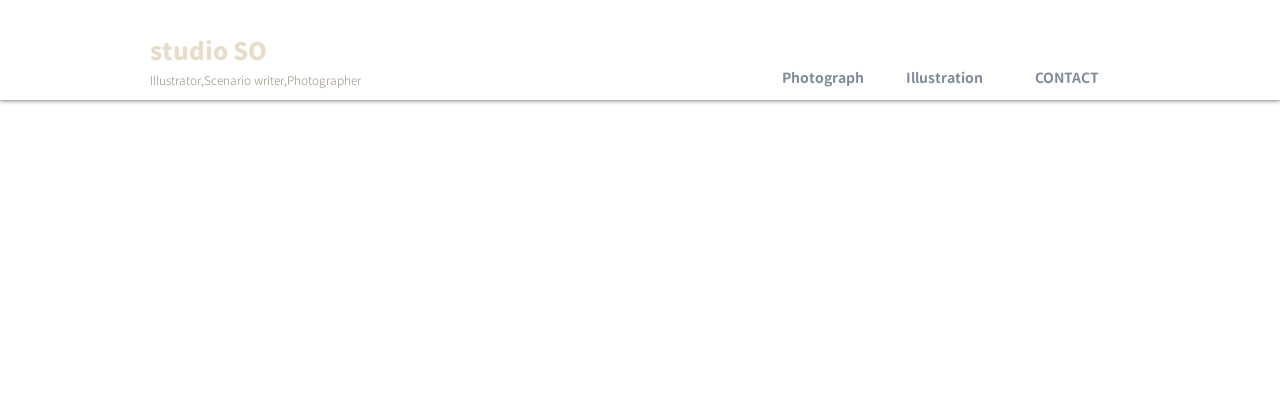

--- FILE ---
content_type: text/html; charset=UTF-8
request_url: https://www.studio-so.biz/photo-albums
body_size: 153198
content:
<!DOCTYPE html>
<html lang="ja">
<head>
  
  <!-- SEO Tags -->
  <title>フォトアルバム | スタジオSO</title>
  <link rel="canonical" href="https://www.studio-so.biz/photo-albums"/>
  <meta property="og:title" content="フォトアルバム | スタジオSO"/>
  <meta property="og:url" content="https://www.studio-so.biz/photo-albums"/>
  <meta property="og:site_name" content="スタジオSO"/>
  <meta property="og:type" content="website"/>
  <meta name="google-site-verification" content="INhKe8-t0uaQYeDc7_x2caZoOPVDG0Hz01Llamswgp4"/>
  <meta name="twitter:card" content="summary_large_image"/>
  <meta name="twitter:title" content="フォトアルバム | スタジオSO"/>

  
  <meta charset='utf-8'>
  <meta name="viewport" content="width=device-width, initial-scale=1" id="wixDesktopViewport" />
  <meta http-equiv="X-UA-Compatible" content="IE=edge">
  <meta name="generator" content="Wix.com Website Builder"/>

  <link rel="icon" sizes="192x192" href="https://static.wixstatic.com/media/bb961c_4fdd8a4c2e514df797b302786d4027b6%7Emv2.png/v1/fill/w_192%2Ch_192%2Clg_1%2Cusm_0.66_1.00_0.01/bb961c_4fdd8a4c2e514df797b302786d4027b6%7Emv2.png" type="image/png"/>
  <link rel="shortcut icon" href="https://static.wixstatic.com/media/bb961c_4fdd8a4c2e514df797b302786d4027b6%7Emv2.png/v1/fill/w_192%2Ch_192%2Clg_1%2Cusm_0.66_1.00_0.01/bb961c_4fdd8a4c2e514df797b302786d4027b6%7Emv2.png" type="image/png"/>
  <link rel="apple-touch-icon" href="https://static.wixstatic.com/media/bb961c_4fdd8a4c2e514df797b302786d4027b6%7Emv2.png/v1/fill/w_180%2Ch_180%2Clg_1%2Cusm_0.66_1.00_0.01/bb961c_4fdd8a4c2e514df797b302786d4027b6%7Emv2.png" type="image/png"/>

  <!-- Safari Pinned Tab Icon -->
  <!-- <link rel="mask-icon" href="https://static.wixstatic.com/media/bb961c_4fdd8a4c2e514df797b302786d4027b6%7Emv2.png/v1/fill/w_192%2Ch_192%2Clg_1%2Cusm_0.66_1.00_0.01/bb961c_4fdd8a4c2e514df797b302786d4027b6%7Emv2.png"> -->

  <!-- Original trials -->
  


  <!-- Segmenter Polyfill -->
  <script>
    if (!window.Intl || !window.Intl.Segmenter) {
      (function() {
        var script = document.createElement('script');
        script.src = 'https://static.parastorage.com/unpkg/@formatjs/intl-segmenter@11.7.10/polyfill.iife.js';
        document.head.appendChild(script);
      })();
    }
  </script>

  <!-- Legacy Polyfills -->
  <script nomodule="" src="https://static.parastorage.com/unpkg/core-js-bundle@3.2.1/minified.js"></script>
  <script nomodule="" src="https://static.parastorage.com/unpkg/focus-within-polyfill@5.0.9/dist/focus-within-polyfill.js"></script>

  <!-- Performance API Polyfills -->
  <script>
  (function () {
    var noop = function noop() {};
    if ("performance" in window === false) {
      window.performance = {};
    }
    window.performance.mark = performance.mark || noop;
    window.performance.measure = performance.measure || noop;
    if ("now" in window.performance === false) {
      var nowOffset = Date.now();
      if (performance.timing && performance.timing.navigationStart) {
        nowOffset = performance.timing.navigationStart;
      }
      window.performance.now = function now() {
        return Date.now() - nowOffset;
      };
    }
  })();
  </script>

  <!-- Globals Definitions -->
  <script>
    (function () {
      var now = Date.now()
      window.initialTimestamps = {
        initialTimestamp: now,
        initialRequestTimestamp: Math.round(performance.timeOrigin ? performance.timeOrigin : now - performance.now())
      }

      window.thunderboltTag = "libs-releases-GA-local"
      window.thunderboltVersion = "1.16780.0"
    })();
  </script>

  <!-- Essential Viewer Model -->
  <script type="application/json" id="wix-essential-viewer-model">{"fleetConfig":{"fleetName":"thunderbolt-seo-isolated-renderer","type":"GA","code":0},"mode":{"qa":false,"enableTestApi":false,"debug":false,"ssrIndicator":false,"ssrOnly":false,"siteAssetsFallback":"enable","versionIndicator":false},"componentsLibrariesTopology":[{"artifactId":"editor-elements","namespace":"wixui","url":"https:\/\/static.parastorage.com\/services\/editor-elements\/1.14852.0"},{"artifactId":"editor-elements","namespace":"dsgnsys","url":"https:\/\/static.parastorage.com\/services\/editor-elements\/1.14852.0"}],"siteFeaturesConfigs":{"sessionManager":{"isRunningInDifferentSiteContext":false}},"language":{"userLanguage":"ja"},"siteAssets":{"clientTopology":{"mediaRootUrl":"https:\/\/static.wixstatic.com","staticMediaUrl":"https:\/\/static.wixstatic.com\/media","moduleRepoUrl":"https:\/\/static.parastorage.com\/unpkg","fileRepoUrl":"https:\/\/static.parastorage.com\/services","viewerAppsUrl":"https:\/\/viewer-apps.parastorage.com","viewerAssetsUrl":"https:\/\/viewer-assets.parastorage.com","siteAssetsUrl":"https:\/\/siteassets.parastorage.com","pageJsonServerUrls":["https:\/\/pages.parastorage.com","https:\/\/staticorigin.wixstatic.com","https:\/\/www.studio-so.biz","https:\/\/fallback.wix.com\/wix-html-editor-pages-webapp\/page"],"pathOfTBModulesInFileRepoForFallback":"wix-thunderbolt\/dist\/"}},"siteFeatures":["accessibility","appMonitoring","assetsLoader","businessLogger","captcha","clickHandlerRegistrar","commonConfig","componentsLoader","componentsRegistry","consentPolicy","cyclicTabbing","domSelectors","dynamicPages","environmentWixCodeSdk","environment","locationWixCodeSdk","mpaNavigation","navigationManager","navigationPhases","ooi","pages","panorama","renderer","reporter","routerFetch","router","scrollRestoration","seoWixCodeSdk","seo","sessionManager","siteMembersWixCodeSdk","siteMembers","siteScrollBlocker","siteWixCodeSdk","speculationRules","ssrCache","stores","structureApi","thunderboltInitializer","tpaCommons","translations","usedPlatformApis","warmupData","windowMessageRegistrar","windowWixCodeSdk","wixCustomElementComponent","wixEmbedsApi","componentsReact","platform"],"site":{"externalBaseUrl":"https:\/\/www.studio-so.biz","isSEO":true},"media":{"staticMediaUrl":"https:\/\/static.wixstatic.com\/media","mediaRootUrl":"https:\/\/static.wixstatic.com\/","staticVideoUrl":"https:\/\/video.wixstatic.com\/"},"requestUrl":"https:\/\/www.studio-so.biz\/photo-albums","rollout":{"siteAssetsVersionsRollout":false,"isDACRollout":0,"isTBRollout":false},"commonConfig":{"brand":"wix","host":"VIEWER","bsi":"","consentPolicy":{},"consentPolicyHeader":{},"siteRevision":"778","renderingFlow":"NONE","language":"ja","locale":"ja-jp"},"interactionSampleRatio":0.01,"dynamicModelUrl":"https:\/\/www.studio-so.biz\/_api\/v2\/dynamicmodel","accessTokensUrl":"https:\/\/www.studio-so.biz\/_api\/v1\/access-tokens","isExcludedFromSecurityExperiments":false,"experiments":{"specs.thunderbolt.hardenFetchAndXHR":true,"specs.thunderbolt.securityExperiments":true}}</script>
  <script>window.viewerModel = JSON.parse(document.getElementById('wix-essential-viewer-model').textContent)</script>

  <script>
    window.commonConfig = viewerModel.commonConfig
  </script>

  
  <!-- BEGIN handleAccessTokens bundle -->

  <script data-url="https://static.parastorage.com/services/wix-thunderbolt/dist/handleAccessTokens.inline.4f2f9a53.bundle.min.js">(()=>{"use strict";function e(e){let{context:o,property:r,value:n,enumerable:i=!0}=e,c=e.get,l=e.set;if(!r||void 0===n&&!c&&!l)return new Error("property and value are required");let a=o||globalThis,s=a?.[r],u={};if(void 0!==n)u.value=n;else{if(c){let e=t(c);e&&(u.get=e)}if(l){let e=t(l);e&&(u.set=e)}}let p={...u,enumerable:i||!1,configurable:!1};void 0!==n&&(p.writable=!1);try{Object.defineProperty(a,r,p)}catch(e){return e instanceof TypeError?s:e}return s}function t(e,t){return"function"==typeof e?e:!0===e?.async&&"function"==typeof e.func?t?async function(t){return e.func(t)}:async function(){return e.func()}:"function"==typeof e?.func?e.func:void 0}try{e({property:"strictDefine",value:e})}catch{}try{e({property:"defineStrictObject",value:r})}catch{}try{e({property:"defineStrictMethod",value:n})}catch{}var o=["toString","toLocaleString","valueOf","constructor","prototype"];function r(t){let{context:n,property:c,propertiesToExclude:l=[],skipPrototype:a=!1,hardenPrototypePropertiesToExclude:s=[]}=t;if(!c)return new Error("property is required");let u=(n||globalThis)[c],p={},f=i(n,c);u&&("object"==typeof u||"function"==typeof u)&&Reflect.ownKeys(u).forEach(t=>{if(!l.includes(t)&&!o.includes(t)){let o=i(u,t);if(o&&(o.writable||o.configurable)){let{value:r,get:n,set:i,enumerable:c=!1}=o,l={};void 0!==r?l.value=r:n?l.get=n:i&&(l.set=i);try{let o=e({context:u,property:t,...l,enumerable:c});p[t]=o}catch(e){if(!(e instanceof TypeError))throw e;try{p[t]=o.value||o.get||o.set}catch{}}}}});let d={originalObject:u,originalProperties:p};if(!a&&void 0!==u?.prototype){let e=r({context:u,property:"prototype",propertiesToExclude:s,skipPrototype:!0});e instanceof Error||(d.originalPrototype=e?.originalObject,d.originalPrototypeProperties=e?.originalProperties)}return e({context:n,property:c,value:u,enumerable:f?.enumerable}),d}function n(t,o){let r=(o||globalThis)[t],n=i(o||globalThis,t);return r&&n&&(n.writable||n.configurable)?(Object.freeze(r),e({context:globalThis,property:t,value:r})):r}function i(e,t){if(e&&t)try{return Reflect.getOwnPropertyDescriptor(e,t)}catch{return}}function c(e){if("string"!=typeof e)return e;try{return decodeURIComponent(e).toLowerCase().trim()}catch{return e.toLowerCase().trim()}}function l(e,t){let o="";if("string"==typeof e)o=e.split("=")[0]?.trim()||"";else{if(!e||"string"!=typeof e.name)return!1;o=e.name}return t.has(c(o)||"")}function a(e,t){let o;return o="string"==typeof e?e.split(";").map(e=>e.trim()).filter(e=>e.length>0):e||[],o.filter(e=>!l(e,t))}var s=null;function u(){return null===s&&(s=typeof Document>"u"?void 0:Object.getOwnPropertyDescriptor(Document.prototype,"cookie")),s}function p(t,o){if(!globalThis?.cookieStore)return;let r=globalThis.cookieStore.get.bind(globalThis.cookieStore),n=globalThis.cookieStore.getAll.bind(globalThis.cookieStore),i=globalThis.cookieStore.set.bind(globalThis.cookieStore),c=globalThis.cookieStore.delete.bind(globalThis.cookieStore);return e({context:globalThis.CookieStore.prototype,property:"get",value:async function(e){return l(("string"==typeof e?e:e.name)||"",t)?null:r.call(this,e)},enumerable:!0}),e({context:globalThis.CookieStore.prototype,property:"getAll",value:async function(){return a(await n.apply(this,Array.from(arguments)),t)},enumerable:!0}),e({context:globalThis.CookieStore.prototype,property:"set",value:async function(){let e=Array.from(arguments);if(!l(1===e.length?e[0].name:e[0],t))return i.apply(this,e);o&&console.warn(o)},enumerable:!0}),e({context:globalThis.CookieStore.prototype,property:"delete",value:async function(){let e=Array.from(arguments);if(!l(1===e.length?e[0].name:e[0],t))return c.apply(this,e)},enumerable:!0}),e({context:globalThis.cookieStore,property:"prototype",value:globalThis.CookieStore.prototype,enumerable:!1}),e({context:globalThis,property:"cookieStore",value:globalThis.cookieStore,enumerable:!0}),{get:r,getAll:n,set:i,delete:c}}var f=["TextEncoder","TextDecoder","XMLHttpRequestEventTarget","EventTarget","URL","JSON","Reflect","Object","Array","Map","Set","WeakMap","WeakSet","Promise","Symbol","Error"],d=["addEventListener","removeEventListener","dispatchEvent","encodeURI","encodeURIComponent","decodeURI","decodeURIComponent"];const y=(e,t)=>{try{const o=t?t.get.call(document):document.cookie;return o.split(";").map(e=>e.trim()).filter(t=>t?.startsWith(e))[0]?.split("=")[1]}catch(e){return""}},g=(e="",t="",o="/")=>`${e}=; ${t?`domain=${t};`:""} max-age=0; path=${o}; expires=Thu, 01 Jan 1970 00:00:01 GMT`;function m(){(function(){if("undefined"!=typeof window){const e=performance.getEntriesByType("navigation")[0];return"back_forward"===(e?.type||"")}return!1})()&&function(){const{counter:e}=function(){const e=b("getItem");if(e){const[t,o]=e.split("-"),r=o?parseInt(o,10):0;if(r>=3){const e=t?Number(t):0;if(Date.now()-e>6e4)return{counter:0}}return{counter:r}}return{counter:0}}();e<3?(!function(e=1){b("setItem",`${Date.now()}-${e}`)}(e+1),window.location.reload()):console.error("ATS: Max reload attempts reached")}()}function b(e,t){try{return sessionStorage[e]("reload",t||"")}catch(e){console.error("ATS: Error calling sessionStorage:",e)}}const h="client-session-bind",v="sec-fetch-unsupported",{experiments:w}=window.viewerModel,T=[h,"client-binding",v,"svSession","smSession","server-session-bind","wixSession2","wixSession3"].map(e=>e.toLowerCase()),{cookie:S}=function(t,o){let r=new Set(t);return e({context:document,property:"cookie",set:{func:e=>function(e,t,o,r){let n=u(),i=c(t.split(";")[0]||"")||"";[...o].every(e=>!i.startsWith(e.toLowerCase()))&&n?.set?n.set.call(e,t):r&&console.warn(r)}(document,e,r,o)},get:{func:()=>function(e,t){let o=u();if(!o?.get)throw new Error("Cookie descriptor or getter not available");return a(o.get.call(e),t).join("; ")}(document,r)},enumerable:!0}),{cookieStore:p(r,o),cookie:u()}}(T),k="tbReady",x="security_overrideGlobals",{experiments:E,siteFeaturesConfigs:C,accessTokensUrl:P}=window.viewerModel,R=P,M={},O=(()=>{const e=y(h,S);if(w["specs.thunderbolt.browserCacheReload"]){y(v,S)||e?b("removeItem"):m()}return(()=>{const e=g(h),t=g(h,location.hostname);S.set.call(document,e),S.set.call(document,t)})(),e})();O&&(M["client-binding"]=O);const D=fetch;addEventListener(k,function e(t){const{logger:o}=t.detail;try{window.tb.init({fetch:D,fetchHeaders:M})}catch(e){const t=new Error("TB003");o.meter(`${x}_${t.message}`,{paramsOverrides:{errorType:x,eventString:t.message}}),window?.viewerModel?.mode.debug&&console.error(e)}finally{removeEventListener(k,e)}}),E["specs.thunderbolt.hardenFetchAndXHR"]||(window.fetchDynamicModel=()=>C.sessionManager.isRunningInDifferentSiteContext?Promise.resolve({}):fetch(R,{credentials:"same-origin",headers:M}).then(function(e){if(!e.ok)throw new Error(`[${e.status}]${e.statusText}`);return e.json()}),window.dynamicModelPromise=window.fetchDynamicModel())})();
//# sourceMappingURL=https://static.parastorage.com/services/wix-thunderbolt/dist/handleAccessTokens.inline.4f2f9a53.bundle.min.js.map</script>

<!-- END handleAccessTokens bundle -->

<!-- BEGIN overrideGlobals bundle -->

<script data-url="https://static.parastorage.com/services/wix-thunderbolt/dist/overrideGlobals.inline.ec13bfcf.bundle.min.js">(()=>{"use strict";function e(e){let{context:r,property:o,value:n,enumerable:i=!0}=e,c=e.get,a=e.set;if(!o||void 0===n&&!c&&!a)return new Error("property and value are required");let l=r||globalThis,u=l?.[o],s={};if(void 0!==n)s.value=n;else{if(c){let e=t(c);e&&(s.get=e)}if(a){let e=t(a);e&&(s.set=e)}}let p={...s,enumerable:i||!1,configurable:!1};void 0!==n&&(p.writable=!1);try{Object.defineProperty(l,o,p)}catch(e){return e instanceof TypeError?u:e}return u}function t(e,t){return"function"==typeof e?e:!0===e?.async&&"function"==typeof e.func?t?async function(t){return e.func(t)}:async function(){return e.func()}:"function"==typeof e?.func?e.func:void 0}try{e({property:"strictDefine",value:e})}catch{}try{e({property:"defineStrictObject",value:o})}catch{}try{e({property:"defineStrictMethod",value:n})}catch{}var r=["toString","toLocaleString","valueOf","constructor","prototype"];function o(t){let{context:n,property:c,propertiesToExclude:a=[],skipPrototype:l=!1,hardenPrototypePropertiesToExclude:u=[]}=t;if(!c)return new Error("property is required");let s=(n||globalThis)[c],p={},f=i(n,c);s&&("object"==typeof s||"function"==typeof s)&&Reflect.ownKeys(s).forEach(t=>{if(!a.includes(t)&&!r.includes(t)){let r=i(s,t);if(r&&(r.writable||r.configurable)){let{value:o,get:n,set:i,enumerable:c=!1}=r,a={};void 0!==o?a.value=o:n?a.get=n:i&&(a.set=i);try{let r=e({context:s,property:t,...a,enumerable:c});p[t]=r}catch(e){if(!(e instanceof TypeError))throw e;try{p[t]=r.value||r.get||r.set}catch{}}}}});let d={originalObject:s,originalProperties:p};if(!l&&void 0!==s?.prototype){let e=o({context:s,property:"prototype",propertiesToExclude:u,skipPrototype:!0});e instanceof Error||(d.originalPrototype=e?.originalObject,d.originalPrototypeProperties=e?.originalProperties)}return e({context:n,property:c,value:s,enumerable:f?.enumerable}),d}function n(t,r){let o=(r||globalThis)[t],n=i(r||globalThis,t);return o&&n&&(n.writable||n.configurable)?(Object.freeze(o),e({context:globalThis,property:t,value:o})):o}function i(e,t){if(e&&t)try{return Reflect.getOwnPropertyDescriptor(e,t)}catch{return}}function c(e){if("string"!=typeof e)return e;try{return decodeURIComponent(e).toLowerCase().trim()}catch{return e.toLowerCase().trim()}}function a(e,t){return e instanceof Headers?e.forEach((r,o)=>{l(o,t)||e.delete(o)}):Object.keys(e).forEach(r=>{l(r,t)||delete e[r]}),e}function l(e,t){return!t.has(c(e)||"")}function u(e,t){let r=!0,o=function(e){let t,r;if(globalThis.Request&&e instanceof Request)t=e.url;else{if("function"!=typeof e?.toString)throw new Error("Unsupported type for url");t=e.toString()}try{return new URL(t).pathname}catch{return r=t.replace(/#.+/gi,"").split("?").shift(),r.startsWith("/")?r:`/${r}`}}(e),n=c(o);return n&&t.some(e=>n.includes(e))&&(r=!1),r}function s(t,r,o){let n=fetch,i=XMLHttpRequest,c=new Set(r);function s(){let e=new i,r=e.open,n=e.setRequestHeader;return e.open=function(){let n=Array.from(arguments),i=n[1];if(n.length<2||u(i,t))return r.apply(e,n);throw new Error(o||`Request not allowed for path ${i}`)},e.setRequestHeader=function(t,r){l(decodeURIComponent(t),c)&&n.call(e,t,r)},e}return e({property:"fetch",value:function(){let e=function(e,t){return globalThis.Request&&e[0]instanceof Request&&e[0]?.headers?a(e[0].headers,t):e[1]?.headers&&a(e[1].headers,t),e}(arguments,c);return u(arguments[0],t)?n.apply(globalThis,Array.from(e)):new Promise((e,t)=>{t(new Error(o||`Request not allowed for path ${arguments[0]}`))})},enumerable:!0}),e({property:"XMLHttpRequest",value:s,enumerable:!0}),Object.keys(i).forEach(e=>{s[e]=i[e]}),{fetch:n,XMLHttpRequest:i}}var p=["TextEncoder","TextDecoder","XMLHttpRequestEventTarget","EventTarget","URL","JSON","Reflect","Object","Array","Map","Set","WeakMap","WeakSet","Promise","Symbol","Error"],f=["addEventListener","removeEventListener","dispatchEvent","encodeURI","encodeURIComponent","decodeURI","decodeURIComponent"];const d=function(){let t=globalThis.open,r=document.open;function o(e,r,o){let n="string"!=typeof e,i=t.call(window,e,r,o);return n||e&&function(e){return e.startsWith("//")&&/(?:[a-z0-9](?:[a-z0-9-]{0,61}[a-z0-9])?\.)+[a-z0-9][a-z0-9-]{0,61}[a-z0-9]/g.test(`${location.protocol}:${e}`)&&(e=`${location.protocol}${e}`),!e.startsWith("http")||new URL(e).hostname===location.hostname}(e)?{}:i}return e({property:"open",value:o,context:globalThis,enumerable:!0}),e({property:"open",value:function(e,t,n){return e?o(e,t,n):r.call(document,e||"",t||"",n||"")},context:document,enumerable:!0}),{open:t,documentOpen:r}},y=function(){let t=document.createElement,r=Element.prototype.setAttribute,o=Element.prototype.setAttributeNS;return e({property:"createElement",context:document,value:function(n,i){let a=t.call(document,n,i);if("iframe"===c(n)){e({property:"srcdoc",context:a,get:()=>"",set:()=>{console.warn("`srcdoc` is not allowed in iframe elements.")}});let t=function(e,t){"srcdoc"!==e.toLowerCase()?r.call(a,e,t):console.warn("`srcdoc` attribute is not allowed to be set.")},n=function(e,t,r){"srcdoc"!==t.toLowerCase()?o.call(a,e,t,r):console.warn("`srcdoc` attribute is not allowed to be set.")};a.setAttribute=t,a.setAttributeNS=n}return a},enumerable:!0}),{createElement:t,setAttribute:r,setAttributeNS:o}},m=["client-binding"],b=["/_api/v1/access-tokens","/_api/v2/dynamicmodel","/_api/one-app-session-web/v3/businesses"],h=function(){let t=setTimeout,r=setInterval;return o("setTimeout",0,globalThis),o("setInterval",0,globalThis),{setTimeout:t,setInterval:r};function o(t,r,o){let n=o||globalThis,i=n[t];if(!i||"function"!=typeof i)throw new Error(`Function ${t} not found or is not a function`);e({property:t,value:function(){let e=Array.from(arguments);if("string"!=typeof e[r])return i.apply(n,e);console.warn(`Calling ${t} with a String Argument at index ${r} is not allowed`)},context:o,enumerable:!0})}},v=function(){if(navigator&&"serviceWorker"in navigator){let t=navigator.serviceWorker.register;return e({context:navigator.serviceWorker,property:"register",value:function(){console.log("Service worker registration is not allowed")},enumerable:!0}),{register:t}}return{}};performance.mark("overrideGlobals started");const{isExcludedFromSecurityExperiments:g,experiments:w}=window.viewerModel,E=!g&&w["specs.thunderbolt.securityExperiments"];try{d(),E&&y(),w["specs.thunderbolt.hardenFetchAndXHR"]&&E&&s(b,m),v(),(e=>{let t=[],r=[];r=r.concat(["TextEncoder","TextDecoder"]),e&&(r=r.concat(["XMLHttpRequestEventTarget","EventTarget"])),r=r.concat(["URL","JSON"]),e&&(t=t.concat(["addEventListener","removeEventListener"])),t=t.concat(["encodeURI","encodeURIComponent","decodeURI","decodeURIComponent"]),r=r.concat(["String","Number"]),e&&r.push("Object"),r=r.concat(["Reflect"]),t.forEach(e=>{n(e),["addEventListener","removeEventListener"].includes(e)&&n(e,document)}),r.forEach(e=>{o({property:e})})})(E),E&&h()}catch(e){window?.viewerModel?.mode.debug&&console.error(e);const t=new Error("TB006");window.fedops?.reportError(t,"security_overrideGlobals"),window.Sentry?window.Sentry.captureException(t):globalThis.defineStrictProperty("sentryBuffer",[t],window,!1)}performance.mark("overrideGlobals ended")})();
//# sourceMappingURL=https://static.parastorage.com/services/wix-thunderbolt/dist/overrideGlobals.inline.ec13bfcf.bundle.min.js.map</script>

<!-- END overrideGlobals bundle -->


  
  <script>
    window.commonConfig = viewerModel.commonConfig

	
  </script>

  <!-- Initial CSS -->
  <style data-url="https://static.parastorage.com/services/wix-thunderbolt/dist/main.347af09f.min.css">@keyframes slide-horizontal-new{0%{transform:translateX(100%)}}@keyframes slide-horizontal-old{80%{opacity:1}to{opacity:0;transform:translateX(-100%)}}@keyframes slide-vertical-new{0%{transform:translateY(-100%)}}@keyframes slide-vertical-old{80%{opacity:1}to{opacity:0;transform:translateY(100%)}}@keyframes out-in-new{0%{opacity:0}}@keyframes out-in-old{to{opacity:0}}:root:active-view-transition{view-transition-name:none}::view-transition{pointer-events:none}:root:active-view-transition::view-transition-new(page-group),:root:active-view-transition::view-transition-old(page-group){animation-duration:.6s;cursor:wait;pointer-events:all}:root:active-view-transition-type(SlideHorizontal)::view-transition-old(page-group){animation:slide-horizontal-old .6s cubic-bezier(.83,0,.17,1) forwards;mix-blend-mode:normal}:root:active-view-transition-type(SlideHorizontal)::view-transition-new(page-group){animation:slide-horizontal-new .6s cubic-bezier(.83,0,.17,1) backwards;mix-blend-mode:normal}:root:active-view-transition-type(SlideVertical)::view-transition-old(page-group){animation:slide-vertical-old .6s cubic-bezier(.83,0,.17,1) forwards;mix-blend-mode:normal}:root:active-view-transition-type(SlideVertical)::view-transition-new(page-group){animation:slide-vertical-new .6s cubic-bezier(.83,0,.17,1) backwards;mix-blend-mode:normal}:root:active-view-transition-type(OutIn)::view-transition-old(page-group){animation:out-in-old .35s cubic-bezier(.22,1,.36,1) forwards}:root:active-view-transition-type(OutIn)::view-transition-new(page-group){animation:out-in-new .35s cubic-bezier(.64,0,.78,0) .35s backwards}@media(prefers-reduced-motion:reduce){::view-transition-group(*),::view-transition-new(*),::view-transition-old(*){animation:none!important}}body,html{background:transparent;border:0;margin:0;outline:0;padding:0;vertical-align:baseline}body{--scrollbar-width:0px;font-family:Arial,Helvetica,sans-serif;font-size:10px}body,html{height:100%}body{overflow-x:auto;overflow-y:scroll}body:not(.responsive) #site-root{min-width:var(--site-width);width:100%}body:not([data-js-loaded]) [data-hide-prejs]{visibility:hidden}interact-element{display:contents}#SITE_CONTAINER{position:relative}:root{--one-unit:1vw;--section-max-width:9999px;--spx-stopper-max:9999px;--spx-stopper-min:0px;--browser-zoom:1}@supports(-webkit-appearance:none) and (stroke-color:transparent){:root{--safari-sticky-fix:opacity;--experimental-safari-sticky-fix:translateZ(0)}}@supports(container-type:inline-size){:root{--one-unit:1cqw}}[id^=oldHoverBox-]{mix-blend-mode:plus-lighter;transition:opacity .5s ease,visibility .5s ease}[data-mesh-id$=inlineContent-gridContainer]:has(>[id^=oldHoverBox-]){isolation:isolate}</style>
<style data-url="https://static.parastorage.com/services/wix-thunderbolt/dist/main.renderer.9cb0985f.min.css">a,abbr,acronym,address,applet,b,big,blockquote,button,caption,center,cite,code,dd,del,dfn,div,dl,dt,em,fieldset,font,footer,form,h1,h2,h3,h4,h5,h6,header,i,iframe,img,ins,kbd,label,legend,li,nav,object,ol,p,pre,q,s,samp,section,small,span,strike,strong,sub,sup,table,tbody,td,tfoot,th,thead,title,tr,tt,u,ul,var{background:transparent;border:0;margin:0;outline:0;padding:0;vertical-align:baseline}input,select,textarea{box-sizing:border-box;font-family:Helvetica,Arial,sans-serif}ol,ul{list-style:none}blockquote,q{quotes:none}ins{text-decoration:none}del{text-decoration:line-through}table{border-collapse:collapse;border-spacing:0}a{cursor:pointer;text-decoration:none}.testStyles{overflow-y:hidden}.reset-button{-webkit-appearance:none;background:none;border:0;color:inherit;font:inherit;line-height:normal;outline:0;overflow:visible;padding:0;-webkit-user-select:none;-moz-user-select:none;-ms-user-select:none}:focus{outline:none}body.device-mobile-optimized:not(.disable-site-overflow){overflow-x:hidden;overflow-y:scroll}body.device-mobile-optimized:not(.responsive) #SITE_CONTAINER{margin-left:auto;margin-right:auto;overflow-x:visible;position:relative;width:320px}body.device-mobile-optimized:not(.responsive):not(.blockSiteScrolling) #SITE_CONTAINER{margin-top:0}body.device-mobile-optimized>*{max-width:100%!important}body.device-mobile-optimized #site-root{overflow-x:hidden;overflow-y:hidden}@supports(overflow:clip){body.device-mobile-optimized #site-root{overflow-x:clip;overflow-y:clip}}body.device-mobile-non-optimized #SITE_CONTAINER #site-root{overflow-x:clip;overflow-y:clip}body.device-mobile-non-optimized.fullScreenMode{background-color:#5f6360}body.device-mobile-non-optimized.fullScreenMode #MOBILE_ACTIONS_MENU,body.device-mobile-non-optimized.fullScreenMode #SITE_BACKGROUND,body.device-mobile-non-optimized.fullScreenMode #site-root,body.fullScreenMode #WIX_ADS{visibility:hidden}body.fullScreenMode{overflow-x:hidden!important;overflow-y:hidden!important}body.fullScreenMode.device-mobile-optimized #TINY_MENU{opacity:0;pointer-events:none}body.fullScreenMode-scrollable.device-mobile-optimized{overflow-x:hidden!important;overflow-y:auto!important}body.fullScreenMode-scrollable.device-mobile-optimized #masterPage,body.fullScreenMode-scrollable.device-mobile-optimized #site-root{overflow-x:hidden!important;overflow-y:hidden!important}body.fullScreenMode-scrollable.device-mobile-optimized #SITE_BACKGROUND,body.fullScreenMode-scrollable.device-mobile-optimized #masterPage{height:auto!important}body.fullScreenMode-scrollable.device-mobile-optimized #masterPage.mesh-layout{height:0!important}body.blockSiteScrolling,body.siteScrollingBlocked{position:fixed;width:100%}body.blockSiteScrolling #SITE_CONTAINER{margin-top:calc(var(--blocked-site-scroll-margin-top)*-1)}#site-root{margin:0 auto;min-height:100%;position:relative;top:var(--wix-ads-height)}#site-root img:not([src]){visibility:hidden}#site-root svg img:not([src]){visibility:visible}.auto-generated-link{color:inherit}#SCROLL_TO_BOTTOM,#SCROLL_TO_TOP{height:0}.has-click-trigger{cursor:pointer}.fullScreenOverlay{bottom:0;display:flex;justify-content:center;left:0;overflow-y:hidden;position:fixed;right:0;top:-60px;z-index:1005}.fullScreenOverlay>.fullScreenOverlayContent{bottom:0;left:0;margin:0 auto;overflow:hidden;position:absolute;right:0;top:60px;transform:translateZ(0)}[data-mesh-id$=centeredContent],[data-mesh-id$=form],[data-mesh-id$=inlineContent]{pointer-events:none;position:relative}[data-mesh-id$=-gridWrapper],[data-mesh-id$=-rotated-wrapper]{pointer-events:none}[data-mesh-id$=-gridContainer]>*,[data-mesh-id$=-rotated-wrapper]>*,[data-mesh-id$=inlineContent]>:not([data-mesh-id$=-gridContainer]){pointer-events:auto}.device-mobile-optimized #masterPage.mesh-layout #SOSP_CONTAINER_CUSTOM_ID{grid-area:2/1/3/2;-ms-grid-row:2;position:relative}#masterPage.mesh-layout{-ms-grid-rows:max-content max-content min-content max-content;-ms-grid-columns:100%;align-items:start;display:-ms-grid;display:grid;grid-template-columns:100%;grid-template-rows:max-content max-content min-content max-content;justify-content:stretch}#masterPage.mesh-layout #PAGES_CONTAINER,#masterPage.mesh-layout #SITE_FOOTER-placeholder,#masterPage.mesh-layout #SITE_FOOTER_WRAPPER,#masterPage.mesh-layout #SITE_HEADER-placeholder,#masterPage.mesh-layout #SITE_HEADER_WRAPPER,#masterPage.mesh-layout #SOSP_CONTAINER_CUSTOM_ID[data-state~=mobileView],#masterPage.mesh-layout #soapAfterPagesContainer,#masterPage.mesh-layout #soapBeforePagesContainer{-ms-grid-row-align:start;-ms-grid-column-align:start;-ms-grid-column:1}#masterPage.mesh-layout #SITE_HEADER-placeholder,#masterPage.mesh-layout #SITE_HEADER_WRAPPER{grid-area:1/1/2/2;-ms-grid-row:1}#masterPage.mesh-layout #PAGES_CONTAINER,#masterPage.mesh-layout #soapAfterPagesContainer,#masterPage.mesh-layout #soapBeforePagesContainer{grid-area:3/1/4/2;-ms-grid-row:3}#masterPage.mesh-layout #soapAfterPagesContainer,#masterPage.mesh-layout #soapBeforePagesContainer{width:100%}#masterPage.mesh-layout #PAGES_CONTAINER{align-self:stretch}#masterPage.mesh-layout main#PAGES_CONTAINER{display:block}#masterPage.mesh-layout #SITE_FOOTER-placeholder,#masterPage.mesh-layout #SITE_FOOTER_WRAPPER{grid-area:4/1/5/2;-ms-grid-row:4}#masterPage.mesh-layout #SITE_PAGES,#masterPage.mesh-layout [data-mesh-id=PAGES_CONTAINERcenteredContent],#masterPage.mesh-layout [data-mesh-id=PAGES_CONTAINERinlineContent]{height:100%}#masterPage.mesh-layout.desktop>*{width:100%}#masterPage.mesh-layout #PAGES_CONTAINER,#masterPage.mesh-layout #SITE_FOOTER,#masterPage.mesh-layout #SITE_FOOTER_WRAPPER,#masterPage.mesh-layout #SITE_HEADER,#masterPage.mesh-layout #SITE_HEADER_WRAPPER,#masterPage.mesh-layout #SITE_PAGES,#masterPage.mesh-layout #masterPageinlineContent{position:relative}#masterPage.mesh-layout #SITE_HEADER{grid-area:1/1/2/2}#masterPage.mesh-layout #SITE_FOOTER{grid-area:4/1/5/2}#masterPage.mesh-layout.overflow-x-clip #SITE_FOOTER,#masterPage.mesh-layout.overflow-x-clip #SITE_HEADER{overflow-x:clip}[data-z-counter]{z-index:0}[data-z-counter="0"]{z-index:auto}.wixSiteProperties{-webkit-font-smoothing:antialiased;-moz-osx-font-smoothing:grayscale}:root{--wst-button-color-fill-primary:rgb(var(--color_48));--wst-button-color-border-primary:rgb(var(--color_49));--wst-button-color-text-primary:rgb(var(--color_50));--wst-button-color-fill-primary-hover:rgb(var(--color_51));--wst-button-color-border-primary-hover:rgb(var(--color_52));--wst-button-color-text-primary-hover:rgb(var(--color_53));--wst-button-color-fill-primary-disabled:rgb(var(--color_54));--wst-button-color-border-primary-disabled:rgb(var(--color_55));--wst-button-color-text-primary-disabled:rgb(var(--color_56));--wst-button-color-fill-secondary:rgb(var(--color_57));--wst-button-color-border-secondary:rgb(var(--color_58));--wst-button-color-text-secondary:rgb(var(--color_59));--wst-button-color-fill-secondary-hover:rgb(var(--color_60));--wst-button-color-border-secondary-hover:rgb(var(--color_61));--wst-button-color-text-secondary-hover:rgb(var(--color_62));--wst-button-color-fill-secondary-disabled:rgb(var(--color_63));--wst-button-color-border-secondary-disabled:rgb(var(--color_64));--wst-button-color-text-secondary-disabled:rgb(var(--color_65));--wst-color-fill-base-1:rgb(var(--color_36));--wst-color-fill-base-2:rgb(var(--color_37));--wst-color-fill-base-shade-1:rgb(var(--color_38));--wst-color-fill-base-shade-2:rgb(var(--color_39));--wst-color-fill-base-shade-3:rgb(var(--color_40));--wst-color-fill-accent-1:rgb(var(--color_41));--wst-color-fill-accent-2:rgb(var(--color_42));--wst-color-fill-accent-3:rgb(var(--color_43));--wst-color-fill-accent-4:rgb(var(--color_44));--wst-color-fill-background-primary:rgb(var(--color_11));--wst-color-fill-background-secondary:rgb(var(--color_12));--wst-color-text-primary:rgb(var(--color_15));--wst-color-text-secondary:rgb(var(--color_14));--wst-color-action:rgb(var(--color_18));--wst-color-disabled:rgb(var(--color_39));--wst-color-title:rgb(var(--color_45));--wst-color-subtitle:rgb(var(--color_46));--wst-color-line:rgb(var(--color_47));--wst-font-style-h2:var(--font_2);--wst-font-style-h3:var(--font_3);--wst-font-style-h4:var(--font_4);--wst-font-style-h5:var(--font_5);--wst-font-style-h6:var(--font_6);--wst-font-style-body-large:var(--font_7);--wst-font-style-body-medium:var(--font_8);--wst-font-style-body-small:var(--font_9);--wst-font-style-body-x-small:var(--font_10);--wst-color-custom-1:rgb(var(--color_13));--wst-color-custom-2:rgb(var(--color_16));--wst-color-custom-3:rgb(var(--color_17));--wst-color-custom-4:rgb(var(--color_19));--wst-color-custom-5:rgb(var(--color_20));--wst-color-custom-6:rgb(var(--color_21));--wst-color-custom-7:rgb(var(--color_22));--wst-color-custom-8:rgb(var(--color_23));--wst-color-custom-9:rgb(var(--color_24));--wst-color-custom-10:rgb(var(--color_25));--wst-color-custom-11:rgb(var(--color_26));--wst-color-custom-12:rgb(var(--color_27));--wst-color-custom-13:rgb(var(--color_28));--wst-color-custom-14:rgb(var(--color_29));--wst-color-custom-15:rgb(var(--color_30));--wst-color-custom-16:rgb(var(--color_31));--wst-color-custom-17:rgb(var(--color_32));--wst-color-custom-18:rgb(var(--color_33));--wst-color-custom-19:rgb(var(--color_34));--wst-color-custom-20:rgb(var(--color_35))}.wix-presets-wrapper{display:contents}</style>

  <meta name="format-detection" content="telephone=no">
  <meta name="skype_toolbar" content="skype_toolbar_parser_compatible">
  
  

  

  

  <!-- head performance data start -->
  
  <!-- head performance data end -->
  

    


    
<style data-href="https://static.parastorage.com/services/editor-elements-library/dist/thunderbolt/rb_wixui.thunderbolt_bootstrap.a1b00b19.min.css">.cwL6XW{cursor:pointer}.sNF2R0{opacity:0}.hLoBV3{transition:opacity var(--transition-duration) cubic-bezier(.37,0,.63,1)}.Rdf41z,.hLoBV3{opacity:1}.ftlZWo{transition:opacity var(--transition-duration) cubic-bezier(.37,0,.63,1)}.ATGlOr,.ftlZWo{opacity:0}.KQSXD0{transition:opacity var(--transition-duration) cubic-bezier(.64,0,.78,0)}.KQSXD0,.pagQKE{opacity:1}._6zG5H{opacity:0;transition:opacity var(--transition-duration) cubic-bezier(.22,1,.36,1)}.BB49uC{transform:translateX(100%)}.j9xE1V{transition:transform var(--transition-duration) cubic-bezier(.87,0,.13,1)}.ICs7Rs,.j9xE1V{transform:translateX(0)}.DxijZJ{transition:transform var(--transition-duration) cubic-bezier(.87,0,.13,1)}.B5kjYq,.DxijZJ{transform:translateX(-100%)}.cJijIV{transition:transform var(--transition-duration) cubic-bezier(.87,0,.13,1)}.cJijIV,.hOxaWM{transform:translateX(0)}.T9p3fN{transform:translateX(100%);transition:transform var(--transition-duration) cubic-bezier(.87,0,.13,1)}.qDxYJm{transform:translateY(100%)}.aA9V0P{transition:transform var(--transition-duration) cubic-bezier(.87,0,.13,1)}.YPXPAS,.aA9V0P{transform:translateY(0)}.Xf2zsA{transition:transform var(--transition-duration) cubic-bezier(.87,0,.13,1)}.Xf2zsA,.y7Kt7s{transform:translateY(-100%)}.EeUgMu{transition:transform var(--transition-duration) cubic-bezier(.87,0,.13,1)}.EeUgMu,.fdHrtm{transform:translateY(0)}.WIFaG4{transform:translateY(100%);transition:transform var(--transition-duration) cubic-bezier(.87,0,.13,1)}body:not(.responsive) .JsJXaX{overflow-x:clip}:root:active-view-transition .JsJXaX{view-transition-name:page-group}.AnQkDU{display:grid;grid-template-columns:1fr;grid-template-rows:1fr;height:100%}.AnQkDU>div{align-self:stretch!important;grid-area:1/1/2/2;justify-self:stretch!important}.StylableButton2545352419__root{-archetype:box;border:none;box-sizing:border-box;cursor:pointer;display:block;height:100%;min-height:10px;min-width:10px;padding:0;touch-action:manipulation;width:100%}.StylableButton2545352419__root[disabled]{pointer-events:none}.StylableButton2545352419__root:not(:hover):not([disabled]).StylableButton2545352419--hasBackgroundColor{background-color:var(--corvid-background-color)!important}.StylableButton2545352419__root:hover:not([disabled]).StylableButton2545352419--hasHoverBackgroundColor{background-color:var(--corvid-hover-background-color)!important}.StylableButton2545352419__root:not(:hover)[disabled].StylableButton2545352419--hasDisabledBackgroundColor{background-color:var(--corvid-disabled-background-color)!important}.StylableButton2545352419__root:not(:hover):not([disabled]).StylableButton2545352419--hasBorderColor{border-color:var(--corvid-border-color)!important}.StylableButton2545352419__root:hover:not([disabled]).StylableButton2545352419--hasHoverBorderColor{border-color:var(--corvid-hover-border-color)!important}.StylableButton2545352419__root:not(:hover)[disabled].StylableButton2545352419--hasDisabledBorderColor{border-color:var(--corvid-disabled-border-color)!important}.StylableButton2545352419__root.StylableButton2545352419--hasBorderRadius{border-radius:var(--corvid-border-radius)!important}.StylableButton2545352419__root.StylableButton2545352419--hasBorderWidth{border-width:var(--corvid-border-width)!important}.StylableButton2545352419__root:not(:hover):not([disabled]).StylableButton2545352419--hasColor,.StylableButton2545352419__root:not(:hover):not([disabled]).StylableButton2545352419--hasColor .StylableButton2545352419__label{color:var(--corvid-color)!important}.StylableButton2545352419__root:hover:not([disabled]).StylableButton2545352419--hasHoverColor,.StylableButton2545352419__root:hover:not([disabled]).StylableButton2545352419--hasHoverColor .StylableButton2545352419__label{color:var(--corvid-hover-color)!important}.StylableButton2545352419__root:not(:hover)[disabled].StylableButton2545352419--hasDisabledColor,.StylableButton2545352419__root:not(:hover)[disabled].StylableButton2545352419--hasDisabledColor .StylableButton2545352419__label{color:var(--corvid-disabled-color)!important}.StylableButton2545352419__link{-archetype:box;box-sizing:border-box;color:#000;text-decoration:none}.StylableButton2545352419__container{align-items:center;display:flex;flex-basis:auto;flex-direction:row;flex-grow:1;height:100%;justify-content:center;overflow:hidden;transition:all .2s ease,visibility 0s;width:100%}.StylableButton2545352419__label{-archetype:text;-controller-part-type:LayoutChildDisplayDropdown,LayoutFlexChildSpacing(first);max-width:100%;min-width:1.8em;overflow:hidden;text-align:center;text-overflow:ellipsis;transition:inherit;white-space:nowrap}.StylableButton2545352419__root.StylableButton2545352419--isMaxContent .StylableButton2545352419__label{text-overflow:unset}.StylableButton2545352419__root.StylableButton2545352419--isWrapText .StylableButton2545352419__label{min-width:10px;overflow-wrap:break-word;white-space:break-spaces;word-break:break-word}.StylableButton2545352419__icon{-archetype:icon;-controller-part-type:LayoutChildDisplayDropdown,LayoutFlexChildSpacing(last);flex-shrink:0;height:50px;min-width:1px;transition:inherit}.StylableButton2545352419__icon.StylableButton2545352419--override{display:block!important}.StylableButton2545352419__icon svg,.StylableButton2545352419__icon>span{display:flex;height:inherit;width:inherit}.StylableButton2545352419__root:not(:hover):not([disalbed]).StylableButton2545352419--hasIconColor .StylableButton2545352419__icon svg{fill:var(--corvid-icon-color)!important;stroke:var(--corvid-icon-color)!important}.StylableButton2545352419__root:hover:not([disabled]).StylableButton2545352419--hasHoverIconColor .StylableButton2545352419__icon svg{fill:var(--corvid-hover-icon-color)!important;stroke:var(--corvid-hover-icon-color)!important}.StylableButton2545352419__root:not(:hover)[disabled].StylableButton2545352419--hasDisabledIconColor .StylableButton2545352419__icon svg{fill:var(--corvid-disabled-icon-color)!important;stroke:var(--corvid-disabled-icon-color)!important}.aeyn4z{bottom:0;left:0;position:absolute;right:0;top:0}.qQrFOK{cursor:pointer}.VDJedC{-webkit-tap-highlight-color:rgba(0,0,0,0);fill:var(--corvid-fill-color,var(--fill));fill-opacity:var(--fill-opacity);stroke:var(--corvid-stroke-color,var(--stroke));stroke-opacity:var(--stroke-opacity);stroke-width:var(--stroke-width);filter:var(--drop-shadow,none);opacity:var(--opacity);transform:var(--flip)}.VDJedC,.VDJedC svg{bottom:0;left:0;position:absolute;right:0;top:0}.VDJedC svg{height:var(--svg-calculated-height,100%);margin:auto;padding:var(--svg-calculated-padding,0);width:var(--svg-calculated-width,100%)}.VDJedC svg:not([data-type=ugc]){overflow:visible}.l4CAhn *{vector-effect:non-scaling-stroke}.Z_l5lU{-webkit-text-size-adjust:100%;-moz-text-size-adjust:100%;text-size-adjust:100%}ol.font_100,ul.font_100{color:#080808;font-family:"Arial, Helvetica, sans-serif",serif;font-size:10px;font-style:normal;font-variant:normal;font-weight:400;letter-spacing:normal;line-height:normal;margin:0;text-decoration:none}ol.font_100 li,ul.font_100 li{margin-bottom:12px}ol.wix-list-text-align,ul.wix-list-text-align{list-style-position:inside}ol.wix-list-text-align h1,ol.wix-list-text-align h2,ol.wix-list-text-align h3,ol.wix-list-text-align h4,ol.wix-list-text-align h5,ol.wix-list-text-align h6,ol.wix-list-text-align p,ul.wix-list-text-align h1,ul.wix-list-text-align h2,ul.wix-list-text-align h3,ul.wix-list-text-align h4,ul.wix-list-text-align h5,ul.wix-list-text-align h6,ul.wix-list-text-align p{display:inline}.HQSswv{cursor:pointer}.yi6otz{clip:rect(0 0 0 0);border:0;height:1px;margin:-1px;overflow:hidden;padding:0;position:absolute;width:1px}.zQ9jDz [data-attr-richtext-marker=true]{display:block}.zQ9jDz [data-attr-richtext-marker=true] table{border-collapse:collapse;margin:15px 0;width:100%}.zQ9jDz [data-attr-richtext-marker=true] table td{padding:12px;position:relative}.zQ9jDz [data-attr-richtext-marker=true] table td:after{border-bottom:1px solid currentColor;border-left:1px solid currentColor;bottom:0;content:"";left:0;opacity:.2;position:absolute;right:0;top:0}.zQ9jDz [data-attr-richtext-marker=true] table tr td:last-child:after{border-right:1px solid currentColor}.zQ9jDz [data-attr-richtext-marker=true] table tr:first-child td:after{border-top:1px solid currentColor}@supports(-webkit-appearance:none) and (stroke-color:transparent){.qvSjx3>*>:first-child{vertical-align:top}}@supports(-webkit-touch-callout:none){.qvSjx3>*>:first-child{vertical-align:top}}.LkZBpT :is(p,h1,h2,h3,h4,h5,h6,ul,ol,span[data-attr-richtext-marker],blockquote,div) [class$=rich-text__text],.LkZBpT :is(p,h1,h2,h3,h4,h5,h6,ul,ol,span[data-attr-richtext-marker],blockquote,div)[class$=rich-text__text]{color:var(--corvid-color,currentColor)}.LkZBpT :is(p,h1,h2,h3,h4,h5,h6,ul,ol,span[data-attr-richtext-marker],blockquote,div) span[style*=color]{color:var(--corvid-color,currentColor)!important}.Kbom4H{direction:var(--text-direction);min-height:var(--min-height);min-width:var(--min-width)}.Kbom4H .upNqi2{word-wrap:break-word;height:100%;overflow-wrap:break-word;position:relative;width:100%}.Kbom4H .upNqi2 ul{list-style:disc inside}.Kbom4H .upNqi2 li{margin-bottom:12px}.MMl86N blockquote,.MMl86N div,.MMl86N h1,.MMl86N h2,.MMl86N h3,.MMl86N h4,.MMl86N h5,.MMl86N h6,.MMl86N p{letter-spacing:normal;line-height:normal}.gYHZuN{min-height:var(--min-height);min-width:var(--min-width)}.gYHZuN .upNqi2{word-wrap:break-word;height:100%;overflow-wrap:break-word;position:relative;width:100%}.gYHZuN .upNqi2 ol,.gYHZuN .upNqi2 ul{letter-spacing:normal;line-height:normal;margin-inline-start:.5em;padding-inline-start:1.3em}.gYHZuN .upNqi2 ul{list-style-type:disc}.gYHZuN .upNqi2 ol{list-style-type:decimal}.gYHZuN .upNqi2 ol ul,.gYHZuN .upNqi2 ul ul{line-height:normal;list-style-type:circle}.gYHZuN .upNqi2 ol ol ul,.gYHZuN .upNqi2 ol ul ul,.gYHZuN .upNqi2 ul ol ul,.gYHZuN .upNqi2 ul ul ul{line-height:normal;list-style-type:square}.gYHZuN .upNqi2 li{font-style:inherit;font-weight:inherit;letter-spacing:normal;line-height:inherit}.gYHZuN .upNqi2 h1,.gYHZuN .upNqi2 h2,.gYHZuN .upNqi2 h3,.gYHZuN .upNqi2 h4,.gYHZuN .upNqi2 h5,.gYHZuN .upNqi2 h6,.gYHZuN .upNqi2 p{letter-spacing:normal;line-height:normal;margin-block:0;margin:0}.gYHZuN .upNqi2 a{color:inherit}.MMl86N,.ku3DBC{word-wrap:break-word;direction:var(--text-direction);min-height:var(--min-height);min-width:var(--min-width);mix-blend-mode:var(--blendMode,normal);overflow-wrap:break-word;pointer-events:none;text-align:start;text-shadow:var(--textOutline,0 0 transparent),var(--textShadow,0 0 transparent);text-transform:var(--textTransform,"none")}.MMl86N>*,.ku3DBC>*{pointer-events:auto}.MMl86N li,.ku3DBC li{font-style:inherit;font-weight:inherit;letter-spacing:normal;line-height:inherit}.MMl86N ol,.MMl86N ul,.ku3DBC ol,.ku3DBC ul{letter-spacing:normal;line-height:normal;margin-inline-end:0;margin-inline-start:.5em}.MMl86N:not(.Vq6kJx) ol,.MMl86N:not(.Vq6kJx) ul,.ku3DBC:not(.Vq6kJx) ol,.ku3DBC:not(.Vq6kJx) ul{padding-inline-end:0;padding-inline-start:1.3em}.MMl86N ul,.ku3DBC ul{list-style-type:disc}.MMl86N ol,.ku3DBC ol{list-style-type:decimal}.MMl86N ol ul,.MMl86N ul ul,.ku3DBC ol ul,.ku3DBC ul ul{list-style-type:circle}.MMl86N ol ol ul,.MMl86N ol ul ul,.MMl86N ul ol ul,.MMl86N ul ul ul,.ku3DBC ol ol ul,.ku3DBC ol ul ul,.ku3DBC ul ol ul,.ku3DBC ul ul ul{list-style-type:square}.MMl86N blockquote,.MMl86N div,.MMl86N h1,.MMl86N h2,.MMl86N h3,.MMl86N h4,.MMl86N h5,.MMl86N h6,.MMl86N p,.ku3DBC blockquote,.ku3DBC div,.ku3DBC h1,.ku3DBC h2,.ku3DBC h3,.ku3DBC h4,.ku3DBC h5,.ku3DBC h6,.ku3DBC p{margin-block:0;margin:0}.MMl86N a,.ku3DBC a{color:inherit}.Vq6kJx li{margin-inline-end:0;margin-inline-start:1.3em}.Vd6aQZ{overflow:hidden;padding:0;pointer-events:none;white-space:nowrap}.mHZSwn{display:none}.lvxhkV{bottom:0;left:0;position:absolute;right:0;top:0;width:100%}.QJjwEo{transform:translateY(-100%);transition:.2s ease-in}.kdBXfh{transition:.2s}.MP52zt{opacity:0;transition:.2s ease-in}.MP52zt.Bhu9m5{z-index:-1!important}.LVP8Wf{opacity:1;transition:.2s}.VrZrC0{height:auto}.VrZrC0,.cKxVkc{position:relative;width:100%}:host(:not(.device-mobile-optimized)) .vlM3HR,body:not(.device-mobile-optimized) .vlM3HR{margin-left:calc((100% - var(--site-width))/2);width:var(--site-width)}.AT7o0U[data-focuscycled=active]{outline:1px solid transparent}.AT7o0U[data-focuscycled=active]:not(:focus-within){outline:2px solid transparent;transition:outline .01s ease}.AT7o0U .vlM3HR{bottom:0;left:0;position:absolute;right:0;top:0}.Tj01hh,.jhxvbR{display:block;height:100%;width:100%}.jhxvbR img{max-width:var(--wix-img-max-width,100%)}.jhxvbR[data-animate-blur] img{filter:blur(9px);transition:filter .8s ease-in}.jhxvbR[data-animate-blur] img[data-load-done]{filter:none}.WzbAF8{direction:var(--direction)}.WzbAF8 .mpGTIt .O6KwRn{display:var(--item-display);height:var(--item-size);margin-block:var(--item-margin-block);margin-inline:var(--item-margin-inline);width:var(--item-size)}.WzbAF8 .mpGTIt .O6KwRn:last-child{margin-block:0;margin-inline:0}.WzbAF8 .mpGTIt .O6KwRn .oRtuWN{display:block}.WzbAF8 .mpGTIt .O6KwRn .oRtuWN .YaS0jR{height:var(--item-size);width:var(--item-size)}.WzbAF8 .mpGTIt{height:100%;position:absolute;white-space:nowrap;width:100%}:host(.device-mobile-optimized) .WzbAF8 .mpGTIt,body.device-mobile-optimized .WzbAF8 .mpGTIt{white-space:normal}.big2ZD{display:grid;grid-template-columns:1fr;grid-template-rows:1fr;height:calc(100% - var(--wix-ads-height));left:0;margin-top:var(--wix-ads-height);position:fixed;top:0;width:100%}.SHHiV9,.big2ZD{pointer-events:none;z-index:var(--pinned-layer-in-container,var(--above-all-in-container))}</style>
<style data-href="https://static.parastorage.com/services/editor-elements-library/dist/thunderbolt/rb_wixui.thunderbolt[DropDownMenu_SolidColorMenuButtonSkin].3c6b3073.min.css">._pfxlW{clip-path:inset(50%);height:24px;position:absolute;width:24px}._pfxlW:active,._pfxlW:focus{clip-path:unset;right:0;top:50%;transform:translateY(-50%)}._pfxlW.RG3k61{transform:translateY(-50%) rotate(180deg)}.I2NxvL,.ULfND1{box-sizing:border-box;height:100%;overflow:visible;position:relative;width:auto}.I2NxvL[data-state~=header] a,.I2NxvL[data-state~=header] div,[data-state~=header].ULfND1 a,[data-state~=header].ULfND1 div{cursor:default!important}.I2NxvL .piclkP,.ULfND1 .piclkP{display:inline-block;height:100%;width:100%}.ULfND1{--display:inline-block;background-color:transparent;cursor:pointer;display:var(--display);transition:var(--trans,background-color .4s ease 0s)}.ULfND1 .ktxcLB{border-left:1px solid rgba(var(--sep,var(--color_15,color_15)),var(--alpha-sep,1));padding:0 var(--pad,5px)}.ULfND1 .JghqhY{color:rgb(var(--txt,var(--color_15,color_15)));display:inline-block;font:var(--fnt,var(--font_1));padding:0 10px;transition:var(--trans2,color .4s ease 0s)}.ULfND1[data-listposition=left]{border-radius:var(--rd,10px);border-bottom-right-radius:0;border-top-right-radius:0}.ULfND1[data-listposition=left] .ktxcLB{border:0;border-left:none}.ULfND1[data-listposition=right]{border-radius:var(--rd,10px);border-bottom-left-radius:0;border-top-left-radius:0}.ULfND1[data-listposition=lonely]{border-radius:var(--rd,10px)}.ULfND1[data-listposition=lonely] .ktxcLB{border:0}.ULfND1[data-state~=drop]{background-color:transparent;display:block;transition:var(--trans,background-color .4s ease 0s);width:100%}.ULfND1[data-state~=drop] .ktxcLB{border:0;border-top:1px solid rgba(var(--sep,var(--color_15,color_15)),var(--alpha-sep,1));padding:0;width:auto}.ULfND1[data-state~=drop] .JghqhY{padding:0 .5em}.ULfND1[data-listposition=top]{border-radius:var(--rdDrop,10px);border-bottom-left-radius:0;border-bottom-right-radius:0}.ULfND1[data-listposition=top] .ktxcLB{border:0}.ULfND1[data-listposition=bottom]{border-radius:var(--rdDrop,10px);border-top-left-radius:0;border-top-right-radius:0}.ULfND1[data-listposition=dropLonely]{border-radius:var(--rdDrop,10px)}.ULfND1[data-listposition=dropLonely] .ktxcLB{border:0}.ULfND1[data-state~=link]:hover,.ULfND1[data-state~=over]{background-color:rgba(var(--bgh,var(--color_17,color_17)),var(--alpha-bgh,1));transition:var(--trans,background-color .4s ease 0s)}.ULfND1[data-state~=link]:hover .JghqhY,.ULfND1[data-state~=over] .JghqhY{color:rgb(var(--txth,var(--color_15,color_15)));transition:var(--trans2,color .4s ease 0s)}.ULfND1[data-state~=selected]{background-color:rgba(var(--bgs,var(--color_18,color_18)),var(--alpha-bgs,1));transition:var(--trans,background-color .4s ease 0s)}.ULfND1[data-state~=selected] .JghqhY{color:rgb(var(--txts,var(--color_15,color_15)));transition:var(--trans2,color .4s ease 0s)}.eK3b7p{overflow-x:hidden}.eK3b7p .dX73bf{display:flex;flex-direction:column;height:100%;width:100%}.eK3b7p .dX73bf .ShB2o6{flex:1}.eK3b7p .dX73bf .LtxuwL{height:calc(100% - (var(--menuTotalBordersY, 0px)));overflow:visible;white-space:nowrap;width:calc(100% - (var(--menuTotalBordersX, 0px)))}.eK3b7p .dX73bf .LtxuwL .SUHLli,.eK3b7p .dX73bf .LtxuwL .xu0rO4{direction:var(--menu-direction);display:inline-block;text-align:var(--menu-align,var(--align))}.eK3b7p .dX73bf .LtxuwL .bNFXK4{display:block;width:100%}.eK3b7p .QQFha4{direction:var(--submenus-direction);display:block;opacity:1;text-align:var(--submenus-align,var(--align));z-index:99999}.eK3b7p .QQFha4 .vZwEg5{display:inherit;overflow:visible;visibility:inherit;white-space:nowrap;width:auto}.eK3b7p .QQFha4._0uaYC{transition:visibility;transition-delay:.2s;visibility:visible}.eK3b7p .QQFha4 .xu0rO4{display:inline-block}.eK3b7p .V4qocw{display:none}.HYblus>nav{bottom:0;left:0;position:absolute;right:0;top:0}.HYblus .LtxuwL{background-color:rgba(var(--bg,var(--color_11,color_11)),var(--alpha-bg,1));border:solid var(--brw,0) rgba(var(--brd,var(--color_15,color_15)),var(--alpha-brd,1));border-radius:var(--rd,10px);box-shadow:var(--shd,0 1px 4px rgba(0,0,0,.6));position:absolute;width:calc(100% - var(--menuTotalBordersX, 0px))}.HYblus .QQFha4{box-sizing:border-box;margin-top:7px;position:absolute;visibility:hidden}.HYblus [data-dropmode=dropUp] .QQFha4{margin-bottom:7px;margin-top:0}.HYblus .vZwEg5{background-color:rgba(var(--bgDrop,var(--color_11,color_11)),var(--alpha-bgDrop,1));border:solid var(--brw,0) rgba(var(--brd,var(--color_15,color_15)),var(--alpha-brd,1));border-radius:var(--rdDrop,10px);box-shadow:var(--shd,0 1px 4px rgba(0,0,0,.6))}</style>
<style data-href="https://static.parastorage.com/services/editor-elements-library/dist/thunderbolt/rb_wixui.thunderbolt_bootstrap-classic.72e6a2a3.min.css">.PlZyDq{touch-action:manipulation}.uDW_Qe{align-items:center;box-sizing:border-box;display:flex;justify-content:var(--label-align);min-width:100%;text-align:initial;width:-moz-max-content;width:max-content}.uDW_Qe:before{max-width:var(--margin-start,0)}.uDW_Qe:after,.uDW_Qe:before{align-self:stretch;content:"";flex-grow:1}.uDW_Qe:after{max-width:var(--margin-end,0)}.FubTgk{height:100%}.FubTgk .uDW_Qe{border-radius:var(--corvid-border-radius,var(--rd,0));bottom:0;box-shadow:var(--shd,0 1px 4px rgba(0,0,0,.6));left:0;position:absolute;right:0;top:0;transition:var(--trans1,border-color .4s ease 0s,background-color .4s ease 0s)}.FubTgk .uDW_Qe:link,.FubTgk .uDW_Qe:visited{border-color:transparent}.FubTgk .l7_2fn{color:var(--corvid-color,rgb(var(--txt,var(--color_15,color_15))));font:var(--fnt,var(--font_5));margin:0;position:relative;transition:var(--trans2,color .4s ease 0s);white-space:nowrap}.FubTgk[aria-disabled=false] .uDW_Qe{background-color:var(--corvid-background-color,rgba(var(--bg,var(--color_17,color_17)),var(--alpha-bg,1)));border:solid var(--corvid-border-color,rgba(var(--brd,var(--color_15,color_15)),var(--alpha-brd,1))) var(--corvid-border-width,var(--brw,0));cursor:pointer!important}:host(.device-mobile-optimized) .FubTgk[aria-disabled=false]:active .uDW_Qe,body.device-mobile-optimized .FubTgk[aria-disabled=false]:active .uDW_Qe{background-color:var(--corvid-hover-background-color,rgba(var(--bgh,var(--color_18,color_18)),var(--alpha-bgh,1)));border-color:var(--corvid-hover-border-color,rgba(var(--brdh,var(--color_15,color_15)),var(--alpha-brdh,1)))}:host(.device-mobile-optimized) .FubTgk[aria-disabled=false]:active .l7_2fn,body.device-mobile-optimized .FubTgk[aria-disabled=false]:active .l7_2fn{color:var(--corvid-hover-color,rgb(var(--txth,var(--color_15,color_15))))}:host(:not(.device-mobile-optimized)) .FubTgk[aria-disabled=false]:hover .uDW_Qe,body:not(.device-mobile-optimized) .FubTgk[aria-disabled=false]:hover .uDW_Qe{background-color:var(--corvid-hover-background-color,rgba(var(--bgh,var(--color_18,color_18)),var(--alpha-bgh,1)));border-color:var(--corvid-hover-border-color,rgba(var(--brdh,var(--color_15,color_15)),var(--alpha-brdh,1)))}:host(:not(.device-mobile-optimized)) .FubTgk[aria-disabled=false]:hover .l7_2fn,body:not(.device-mobile-optimized) .FubTgk[aria-disabled=false]:hover .l7_2fn{color:var(--corvid-hover-color,rgb(var(--txth,var(--color_15,color_15))))}.FubTgk[aria-disabled=true] .uDW_Qe{background-color:var(--corvid-disabled-background-color,rgba(var(--bgd,204,204,204),var(--alpha-bgd,1)));border-color:var(--corvid-disabled-border-color,rgba(var(--brdd,204,204,204),var(--alpha-brdd,1)));border-style:solid;border-width:var(--corvid-border-width,var(--brw,0))}.FubTgk[aria-disabled=true] .l7_2fn{color:var(--corvid-disabled-color,rgb(var(--txtd,255,255,255)))}.uUxqWY{align-items:center;box-sizing:border-box;display:flex;justify-content:var(--label-align);min-width:100%;text-align:initial;width:-moz-max-content;width:max-content}.uUxqWY:before{max-width:var(--margin-start,0)}.uUxqWY:after,.uUxqWY:before{align-self:stretch;content:"";flex-grow:1}.uUxqWY:after{max-width:var(--margin-end,0)}.Vq4wYb[aria-disabled=false] .uUxqWY{cursor:pointer}:host(.device-mobile-optimized) .Vq4wYb[aria-disabled=false]:active .wJVzSK,body.device-mobile-optimized .Vq4wYb[aria-disabled=false]:active .wJVzSK{color:var(--corvid-hover-color,rgb(var(--txth,var(--color_15,color_15))));transition:var(--trans,color .4s ease 0s)}:host(:not(.device-mobile-optimized)) .Vq4wYb[aria-disabled=false]:hover .wJVzSK,body:not(.device-mobile-optimized) .Vq4wYb[aria-disabled=false]:hover .wJVzSK{color:var(--corvid-hover-color,rgb(var(--txth,var(--color_15,color_15))));transition:var(--trans,color .4s ease 0s)}.Vq4wYb .uUxqWY{bottom:0;left:0;position:absolute;right:0;top:0}.Vq4wYb .wJVzSK{color:var(--corvid-color,rgb(var(--txt,var(--color_15,color_15))));font:var(--fnt,var(--font_5));transition:var(--trans,color .4s ease 0s);white-space:nowrap}.Vq4wYb[aria-disabled=true] .wJVzSK{color:var(--corvid-disabled-color,rgb(var(--txtd,255,255,255)))}:host(:not(.device-mobile-optimized)) .CohWsy,body:not(.device-mobile-optimized) .CohWsy{display:flex}:host(:not(.device-mobile-optimized)) .V5AUxf,body:not(.device-mobile-optimized) .V5AUxf{-moz-column-gap:var(--margin);column-gap:var(--margin);direction:var(--direction);display:flex;margin:0 auto;position:relative;width:calc(100% - var(--padding)*2)}:host(:not(.device-mobile-optimized)) .V5AUxf>*,body:not(.device-mobile-optimized) .V5AUxf>*{direction:ltr;flex:var(--column-flex) 1 0%;left:0;margin-bottom:var(--padding);margin-top:var(--padding);min-width:0;position:relative;top:0}:host(.device-mobile-optimized) .V5AUxf,body.device-mobile-optimized .V5AUxf{display:block;padding-bottom:var(--padding-y);padding-left:var(--padding-x,0);padding-right:var(--padding-x,0);padding-top:var(--padding-y);position:relative}:host(.device-mobile-optimized) .V5AUxf>*,body.device-mobile-optimized .V5AUxf>*{margin-bottom:var(--margin);position:relative}:host(.device-mobile-optimized) .V5AUxf>:first-child,body.device-mobile-optimized .V5AUxf>:first-child{margin-top:var(--firstChildMarginTop,0)}:host(.device-mobile-optimized) .V5AUxf>:last-child,body.device-mobile-optimized .V5AUxf>:last-child{margin-bottom:var(--lastChildMarginBottom)}.LIhNy3{backface-visibility:hidden}.jhxvbR,.mtrorN{display:block;height:100%;width:100%}.jhxvbR img{max-width:var(--wix-img-max-width,100%)}.jhxvbR[data-animate-blur] img{filter:blur(9px);transition:filter .8s ease-in}.jhxvbR[data-animate-blur] img[data-load-done]{filter:none}.if7Vw2{height:100%;left:0;-webkit-mask-image:var(--mask-image,none);mask-image:var(--mask-image,none);-webkit-mask-position:var(--mask-position,0);mask-position:var(--mask-position,0);-webkit-mask-repeat:var(--mask-repeat,no-repeat);mask-repeat:var(--mask-repeat,no-repeat);-webkit-mask-size:var(--mask-size,100%);mask-size:var(--mask-size,100%);overflow:hidden;pointer-events:var(--fill-layer-background-media-pointer-events);position:absolute;top:0;width:100%}.if7Vw2.f0uTJH{clip:rect(0,auto,auto,0)}.if7Vw2 .i1tH8h{height:100%;position:absolute;top:0;width:100%}.if7Vw2 .DXi4PB{height:var(--fill-layer-image-height,100%);opacity:var(--fill-layer-image-opacity)}.if7Vw2 .DXi4PB img{height:100%;width:100%}@supports(-webkit-hyphens:none){.if7Vw2.f0uTJH{clip:auto;-webkit-clip-path:inset(0)}}.wG8dni{height:100%}.tcElKx{background-color:var(--bg-overlay-color);background-image:var(--bg-gradient);transition:var(--inherit-transition)}.ImALHf,.Ybjs9b{opacity:var(--fill-layer-video-opacity)}.UWmm3w{bottom:var(--media-padding-bottom);height:var(--media-padding-height);position:absolute;top:var(--media-padding-top);width:100%}.Yjj1af{transform:scale(var(--scale,1));transition:var(--transform-duration,transform 0s)}.ImALHf{height:100%;position:relative;width:100%}.KCM6zk{opacity:var(--fill-layer-video-opacity,var(--fill-layer-image-opacity,1))}.KCM6zk .DXi4PB,.KCM6zk .ImALHf,.KCM6zk .Ybjs9b{opacity:1}._uqPqy{clip-path:var(--fill-layer-clip)}._uqPqy,.eKyYhK{position:absolute;top:0}._uqPqy,.eKyYhK,.x0mqQS img{height:100%;width:100%}.pnCr6P{opacity:0}.blf7sp,.pnCr6P{position:absolute;top:0}.blf7sp{height:0;left:0;overflow:hidden;width:0}.rWP3Gv{left:0;pointer-events:var(--fill-layer-background-media-pointer-events);position:var(--fill-layer-background-media-position)}.Tr4n3d,.rWP3Gv,.wRqk6s{height:100%;top:0;width:100%}.wRqk6s{position:absolute}.Tr4n3d{background-color:var(--fill-layer-background-overlay-color);opacity:var(--fill-layer-background-overlay-blend-opacity-fallback,1);position:var(--fill-layer-background-overlay-position);transform:var(--fill-layer-background-overlay-transform)}@supports(mix-blend-mode:overlay){.Tr4n3d{mix-blend-mode:var(--fill-layer-background-overlay-blend-mode);opacity:var(--fill-layer-background-overlay-blend-opacity,1)}}.VXAmO2{--divider-pin-height__:min(1,calc(var(--divider-layers-pin-factor__) + 1));--divider-pin-layer-height__:var( --divider-layers-pin-factor__ );--divider-pin-border__:min(1,calc(var(--divider-layers-pin-factor__) / -1 + 1));height:calc(var(--divider-height__) + var(--divider-pin-height__)*var(--divider-layers-size__)*var(--divider-layers-y__))}.VXAmO2,.VXAmO2 .dy3w_9{left:0;position:absolute;width:100%}.VXAmO2 .dy3w_9{--divider-layer-i__:var(--divider-layer-i,0);background-position:left calc(50% + var(--divider-offset-x__) + var(--divider-layers-x__)*var(--divider-layer-i__)) bottom;background-repeat:repeat-x;border-bottom-style:solid;border-bottom-width:calc(var(--divider-pin-border__)*var(--divider-layer-i__)*var(--divider-layers-y__));height:calc(var(--divider-height__) + var(--divider-pin-layer-height__)*var(--divider-layer-i__)*var(--divider-layers-y__));opacity:calc(1 - var(--divider-layer-i__)/(var(--divider-layer-i__) + 1))}.UORcXs{--divider-height__:var(--divider-top-height,auto);--divider-offset-x__:var(--divider-top-offset-x,0px);--divider-layers-size__:var(--divider-top-layers-size,0);--divider-layers-y__:var(--divider-top-layers-y,0px);--divider-layers-x__:var(--divider-top-layers-x,0px);--divider-layers-pin-factor__:var(--divider-top-layers-pin-factor,0);border-top:var(--divider-top-padding,0) solid var(--divider-top-color,currentColor);opacity:var(--divider-top-opacity,1);top:0;transform:var(--divider-top-flip,scaleY(-1))}.UORcXs .dy3w_9{background-image:var(--divider-top-image,none);background-size:var(--divider-top-size,contain);border-color:var(--divider-top-color,currentColor);bottom:0;filter:var(--divider-top-filter,none)}.UORcXs .dy3w_9[data-divider-layer="1"]{display:var(--divider-top-layer-1-display,block)}.UORcXs .dy3w_9[data-divider-layer="2"]{display:var(--divider-top-layer-2-display,block)}.UORcXs .dy3w_9[data-divider-layer="3"]{display:var(--divider-top-layer-3-display,block)}.Io4VUz{--divider-height__:var(--divider-bottom-height,auto);--divider-offset-x__:var(--divider-bottom-offset-x,0px);--divider-layers-size__:var(--divider-bottom-layers-size,0);--divider-layers-y__:var(--divider-bottom-layers-y,0px);--divider-layers-x__:var(--divider-bottom-layers-x,0px);--divider-layers-pin-factor__:var(--divider-bottom-layers-pin-factor,0);border-bottom:var(--divider-bottom-padding,0) solid var(--divider-bottom-color,currentColor);bottom:0;opacity:var(--divider-bottom-opacity,1);transform:var(--divider-bottom-flip,none)}.Io4VUz .dy3w_9{background-image:var(--divider-bottom-image,none);background-size:var(--divider-bottom-size,contain);border-color:var(--divider-bottom-color,currentColor);bottom:0;filter:var(--divider-bottom-filter,none)}.Io4VUz .dy3w_9[data-divider-layer="1"]{display:var(--divider-bottom-layer-1-display,block)}.Io4VUz .dy3w_9[data-divider-layer="2"]{display:var(--divider-bottom-layer-2-display,block)}.Io4VUz .dy3w_9[data-divider-layer="3"]{display:var(--divider-bottom-layer-3-display,block)}.YzqVVZ{overflow:visible;position:relative}.mwF7X1{backface-visibility:hidden}.YGilLk{cursor:pointer}.Tj01hh{display:block}.MW5IWV,.Tj01hh{height:100%;width:100%}.MW5IWV{left:0;-webkit-mask-image:var(--mask-image,none);mask-image:var(--mask-image,none);-webkit-mask-position:var(--mask-position,0);mask-position:var(--mask-position,0);-webkit-mask-repeat:var(--mask-repeat,no-repeat);mask-repeat:var(--mask-repeat,no-repeat);-webkit-mask-size:var(--mask-size,100%);mask-size:var(--mask-size,100%);overflow:hidden;pointer-events:var(--fill-layer-background-media-pointer-events);position:absolute;top:0}.MW5IWV.N3eg0s{clip:rect(0,auto,auto,0)}.MW5IWV .Kv1aVt{height:100%;position:absolute;top:0;width:100%}.MW5IWV .dLPlxY{height:var(--fill-layer-image-height,100%);opacity:var(--fill-layer-image-opacity)}.MW5IWV .dLPlxY img{height:100%;width:100%}@supports(-webkit-hyphens:none){.MW5IWV.N3eg0s{clip:auto;-webkit-clip-path:inset(0)}}.VgO9Yg{height:100%}.LWbAav{background-color:var(--bg-overlay-color);background-image:var(--bg-gradient);transition:var(--inherit-transition)}.K_YxMd,.yK6aSC{opacity:var(--fill-layer-video-opacity)}.NGjcJN{bottom:var(--media-padding-bottom);height:var(--media-padding-height);position:absolute;top:var(--media-padding-top);width:100%}.mNGsUM{transform:scale(var(--scale,1));transition:var(--transform-duration,transform 0s)}.K_YxMd{height:100%;position:relative;width:100%}wix-media-canvas{display:block;height:100%}.I8xA4L{opacity:var(--fill-layer-video-opacity,var(--fill-layer-image-opacity,1))}.I8xA4L .K_YxMd,.I8xA4L .dLPlxY,.I8xA4L .yK6aSC{opacity:1}.bX9O_S{clip-path:var(--fill-layer-clip)}.Z_wCwr,.bX9O_S{position:absolute;top:0}.Jxk_UL img,.Z_wCwr,.bX9O_S{height:100%;width:100%}.K8MSra{opacity:0}.K8MSra,.YTb3b4{position:absolute;top:0}.YTb3b4{height:0;left:0;overflow:hidden;width:0}.SUz0WK{left:0;pointer-events:var(--fill-layer-background-media-pointer-events);position:var(--fill-layer-background-media-position)}.FNxOn5,.SUz0WK,.m4khSP{height:100%;top:0;width:100%}.FNxOn5{position:absolute}.m4khSP{background-color:var(--fill-layer-background-overlay-color);opacity:var(--fill-layer-background-overlay-blend-opacity-fallback,1);position:var(--fill-layer-background-overlay-position);transform:var(--fill-layer-background-overlay-transform)}@supports(mix-blend-mode:overlay){.m4khSP{mix-blend-mode:var(--fill-layer-background-overlay-blend-mode);opacity:var(--fill-layer-background-overlay-blend-opacity,1)}}._C0cVf{bottom:0;left:0;position:absolute;right:0;top:0;width:100%}.hFwGTD{transform:translateY(-100%);transition:.2s ease-in}.IQgXoP{transition:.2s}.Nr3Nid{opacity:0;transition:.2s ease-in}.Nr3Nid.l4oO6c{z-index:-1!important}.iQuoC4{opacity:1;transition:.2s}.CJF7A2{height:auto}.CJF7A2,.U4Bvut{position:relative;width:100%}:host(:not(.device-mobile-optimized)) .G5K6X8,body:not(.device-mobile-optimized) .G5K6X8{margin-left:calc((100% - var(--site-width))/2);width:var(--site-width)}.xU8fqS[data-focuscycled=active]{outline:1px solid transparent}.xU8fqS[data-focuscycled=active]:not(:focus-within){outline:2px solid transparent;transition:outline .01s ease}.xU8fqS ._4XcTfy{background-color:var(--screenwidth-corvid-background-color,rgba(var(--bg,var(--color_11,color_11)),var(--alpha-bg,1)));border-bottom:var(--brwb,0) solid var(--screenwidth-corvid-border-color,rgba(var(--brd,var(--color_15,color_15)),var(--alpha-brd,1)));border-top:var(--brwt,0) solid var(--screenwidth-corvid-border-color,rgba(var(--brd,var(--color_15,color_15)),var(--alpha-brd,1)));bottom:0;box-shadow:var(--shd,0 0 5px rgba(0,0,0,.7));left:0;position:absolute;right:0;top:0}.xU8fqS .gUbusX{background-color:rgba(var(--bgctr,var(--color_11,color_11)),var(--alpha-bgctr,1));border-radius:var(--rd,0);bottom:var(--brwb,0);top:var(--brwt,0)}.xU8fqS .G5K6X8,.xU8fqS .gUbusX{left:0;position:absolute;right:0}.xU8fqS .G5K6X8{bottom:0;top:0}:host(.device-mobile-optimized) .xU8fqS .G5K6X8,body.device-mobile-optimized .xU8fqS .G5K6X8{left:10px;right:10px}.SPY_vo{pointer-events:none}.BmZ5pC{min-height:calc(100vh - var(--wix-ads-height));min-width:var(--site-width);position:var(--bg-position);top:var(--wix-ads-height)}.BmZ5pC,.nTOEE9{height:100%;width:100%}.nTOEE9{overflow:hidden;position:relative}.nTOEE9.sqUyGm:hover{cursor:url([data-uri]),auto}.nTOEE9.C_JY0G:hover{cursor:url([data-uri]),auto}.RZQnmg{background-color:rgb(var(--color_11));border-radius:50%;bottom:12px;height:40px;opacity:0;pointer-events:none;position:absolute;right:12px;width:40px}.RZQnmg path{fill:rgb(var(--color_15))}.RZQnmg:focus{cursor:auto;opacity:1;pointer-events:auto}.rYiAuL{cursor:pointer}.gSXewE{height:0;left:0;overflow:hidden;top:0;width:0}.OJQ_3L,.gSXewE{position:absolute}.OJQ_3L{background-color:rgb(var(--color_11));border-radius:300px;bottom:0;cursor:pointer;height:40px;margin:16px 16px;opacity:0;pointer-events:none;right:0;width:40px}.OJQ_3L path{fill:rgb(var(--color_12))}.OJQ_3L:focus{cursor:auto;opacity:1;pointer-events:auto}.j7pOnl{box-sizing:border-box;height:100%;width:100%}.BI8PVQ{min-height:var(--image-min-height);min-width:var(--image-min-width)}.BI8PVQ img,img.BI8PVQ{filter:var(--filter-effect-svg-url);-webkit-mask-image:var(--mask-image,none);mask-image:var(--mask-image,none);-webkit-mask-position:var(--mask-position,0);mask-position:var(--mask-position,0);-webkit-mask-repeat:var(--mask-repeat,no-repeat);mask-repeat:var(--mask-repeat,no-repeat);-webkit-mask-size:var(--mask-size,100% 100%);mask-size:var(--mask-size,100% 100%);-o-object-position:var(--object-position);object-position:var(--object-position)}.MazNVa{left:var(--left,auto);position:var(--position-fixed,static);top:var(--top,auto);z-index:var(--z-index,auto)}.MazNVa .BI8PVQ img{box-shadow:0 0 0 #000;position:static;-webkit-user-select:none;-moz-user-select:none;-ms-user-select:none;user-select:none}.MazNVa .j7pOnl{display:block;overflow:hidden}.MazNVa .BI8PVQ{overflow:hidden}.c7cMWz{bottom:0;left:0;position:absolute;right:0;top:0}.FVGvCX{height:auto;position:relative;width:100%}body:not(.responsive) .zK7MhX{align-self:start;grid-area:1/1/1/1;height:100%;justify-self:stretch;left:0;position:relative}:host(:not(.device-mobile-optimized)) .c7cMWz,body:not(.device-mobile-optimized) .c7cMWz{margin-left:calc((100% - var(--site-width))/2);width:var(--site-width)}.fEm0Bo .c7cMWz{background-color:rgba(var(--bg,var(--color_11,color_11)),var(--alpha-bg,1));overflow:hidden}:host(.device-mobile-optimized) .c7cMWz,body.device-mobile-optimized .c7cMWz{left:10px;right:10px}.PFkO7r{bottom:0;left:0;position:absolute;right:0;top:0}.HT5ybB{height:auto;position:relative;width:100%}body:not(.responsive) .dBAkHi{align-self:start;grid-area:1/1/1/1;height:100%;justify-self:stretch;left:0;position:relative}:host(:not(.device-mobile-optimized)) .PFkO7r,body:not(.device-mobile-optimized) .PFkO7r{margin-left:calc((100% - var(--site-width))/2);width:var(--site-width)}:host(.device-mobile-optimized) .PFkO7r,body.device-mobile-optimized .PFkO7r{left:10px;right:10px}</style>
<style data-href="https://static.parastorage.com/services/editor-elements-library/dist/thunderbolt/rb_wixui.thunderbolt[Container_DefaultAreaSkin].49a83073.min.css">.cwL6XW{cursor:pointer}.KaEeLN{--container-corvid-border-color:rgba(var(--brd,var(--color_15,color_15)),var(--alpha-brd,1));--container-corvid-border-size:var(--brw,1px);--container-corvid-background-color:rgba(var(--bg,var(--color_11,color_11)),var(--alpha-bg,1));--backdrop-filter:$backdrop-filter}.uYj0Sg{-webkit-backdrop-filter:var(--backdrop-filter,none);backdrop-filter:var(--backdrop-filter,none);background-color:var(--container-corvid-background-color,rgba(var(--bg,var(--color_11,color_11)),var(--alpha-bg,1)));background-image:var(--bg-gradient,none);border:var(--container-corvid-border-width,var(--brw,1px)) solid var(--container-corvid-border-color,rgba(var(--brd,var(--color_15,color_15)),var(--alpha-brd,1)));border-radius:var(--rd,5px);bottom:0;box-shadow:var(--shd,0 1px 4px rgba(0,0,0,.6));left:0;position:absolute;right:0;top:0}</style>
<style data-href="https://static.parastorage.com/services/editor-elements-library/dist/thunderbolt/rb_wixui.thunderbolt[SkipToContentButton].39deac6a.min.css">.LHrbPP{background:#fff;border-radius:24px;color:#116dff;cursor:pointer;font-family:Helvetica,Arial,メイリオ,meiryo,ヒラギノ角ゴ pro w3,hiragino kaku gothic pro,sans-serif;font-size:14px;height:0;left:50%;margin-left:-94px;opacity:0;padding:0 24px 0 24px;pointer-events:none;position:absolute;top:60px;width:0;z-index:9999}.LHrbPP:focus{border:2px solid;height:40px;opacity:1;pointer-events:auto;width:auto}</style>
<style data-href="https://static.parastorage.com/services/editor-elements-library/dist/thunderbolt/rb_wixui.thunderbolt[ClassicSection].6435d050.min.css">.MW5IWV{height:100%;left:0;-webkit-mask-image:var(--mask-image,none);mask-image:var(--mask-image,none);-webkit-mask-position:var(--mask-position,0);mask-position:var(--mask-position,0);-webkit-mask-repeat:var(--mask-repeat,no-repeat);mask-repeat:var(--mask-repeat,no-repeat);-webkit-mask-size:var(--mask-size,100%);mask-size:var(--mask-size,100%);overflow:hidden;pointer-events:var(--fill-layer-background-media-pointer-events);position:absolute;top:0;width:100%}.MW5IWV.N3eg0s{clip:rect(0,auto,auto,0)}.MW5IWV .Kv1aVt{height:100%;position:absolute;top:0;width:100%}.MW5IWV .dLPlxY{height:var(--fill-layer-image-height,100%);opacity:var(--fill-layer-image-opacity)}.MW5IWV .dLPlxY img{height:100%;width:100%}@supports(-webkit-hyphens:none){.MW5IWV.N3eg0s{clip:auto;-webkit-clip-path:inset(0)}}.VgO9Yg{height:100%}.LWbAav{background-color:var(--bg-overlay-color);background-image:var(--bg-gradient);transition:var(--inherit-transition)}.K_YxMd,.yK6aSC{opacity:var(--fill-layer-video-opacity)}.NGjcJN{bottom:var(--media-padding-bottom);height:var(--media-padding-height);position:absolute;top:var(--media-padding-top);width:100%}.mNGsUM{transform:scale(var(--scale,1));transition:var(--transform-duration,transform 0s)}.K_YxMd{height:100%;position:relative;width:100%}wix-media-canvas{display:block;height:100%}.I8xA4L{opacity:var(--fill-layer-video-opacity,var(--fill-layer-image-opacity,1))}.I8xA4L .K_YxMd,.I8xA4L .dLPlxY,.I8xA4L .yK6aSC{opacity:1}.Oqnisf{overflow:visible}.Oqnisf>.MW5IWV .LWbAav{background-color:var(--section-corvid-background-color,var(--bg-overlay-color))}.cM88eO{backface-visibility:hidden}.YtfWHd{left:0;top:0}.YtfWHd,.mj3xJ8{position:absolute}.mj3xJ8{clip:rect(0 0 0 0);background-color:#fff;border-radius:50%;bottom:3px;color:#000;display:grid;height:24px;outline:1px solid #000;place-items:center;pointer-events:none;right:3px;width:24px;z-index:9999}.mj3xJ8:active,.mj3xJ8:focus{clip:auto;pointer-events:auto}.Tj01hh,.jhxvbR{display:block;height:100%;width:100%}.jhxvbR img{max-width:var(--wix-img-max-width,100%)}.jhxvbR[data-animate-blur] img{filter:blur(9px);transition:filter .8s ease-in}.jhxvbR[data-animate-blur] img[data-load-done]{filter:none}.bX9O_S{clip-path:var(--fill-layer-clip)}.Z_wCwr,.bX9O_S{position:absolute;top:0}.Jxk_UL img,.Z_wCwr,.bX9O_S{height:100%;width:100%}.K8MSra{opacity:0}.K8MSra,.YTb3b4{position:absolute;top:0}.YTb3b4{height:0;left:0;overflow:hidden;width:0}.SUz0WK{left:0;pointer-events:var(--fill-layer-background-media-pointer-events);position:var(--fill-layer-background-media-position)}.FNxOn5,.SUz0WK,.m4khSP{height:100%;top:0;width:100%}.FNxOn5{position:absolute}.m4khSP{background-color:var(--fill-layer-background-overlay-color);opacity:var(--fill-layer-background-overlay-blend-opacity-fallback,1);position:var(--fill-layer-background-overlay-position);transform:var(--fill-layer-background-overlay-transform)}@supports(mix-blend-mode:overlay){.m4khSP{mix-blend-mode:var(--fill-layer-background-overlay-blend-mode);opacity:var(--fill-layer-background-overlay-blend-opacity,1)}}.dkukWC{--divider-pin-height__:min(1,calc(var(--divider-layers-pin-factor__) + 1));--divider-pin-layer-height__:var( --divider-layers-pin-factor__ );--divider-pin-border__:min(1,calc(var(--divider-layers-pin-factor__) / -1 + 1));height:calc(var(--divider-height__) + var(--divider-pin-height__)*var(--divider-layers-size__)*var(--divider-layers-y__))}.dkukWC,.dkukWC .FRCqDF{left:0;position:absolute;width:100%}.dkukWC .FRCqDF{--divider-layer-i__:var(--divider-layer-i,0);background-position:left calc(50% + var(--divider-offset-x__) + var(--divider-layers-x__)*var(--divider-layer-i__)) bottom;background-repeat:repeat-x;border-bottom-style:solid;border-bottom-width:calc(var(--divider-pin-border__)*var(--divider-layer-i__)*var(--divider-layers-y__));height:calc(var(--divider-height__) + var(--divider-pin-layer-height__)*var(--divider-layer-i__)*var(--divider-layers-y__));opacity:calc(1 - var(--divider-layer-i__)/(var(--divider-layer-i__) + 1))}.xnZvZH{--divider-height__:var(--divider-top-height,auto);--divider-offset-x__:var(--divider-top-offset-x,0px);--divider-layers-size__:var(--divider-top-layers-size,0);--divider-layers-y__:var(--divider-top-layers-y,0px);--divider-layers-x__:var(--divider-top-layers-x,0px);--divider-layers-pin-factor__:var(--divider-top-layers-pin-factor,0);border-top:var(--divider-top-padding,0) solid var(--divider-top-color,currentColor);opacity:var(--divider-top-opacity,1);top:0;transform:var(--divider-top-flip,scaleY(-1))}.xnZvZH .FRCqDF{background-image:var(--divider-top-image,none);background-size:var(--divider-top-size,contain);border-color:var(--divider-top-color,currentColor);bottom:0;filter:var(--divider-top-filter,none)}.xnZvZH .FRCqDF[data-divider-layer="1"]{display:var(--divider-top-layer-1-display,block)}.xnZvZH .FRCqDF[data-divider-layer="2"]{display:var(--divider-top-layer-2-display,block)}.xnZvZH .FRCqDF[data-divider-layer="3"]{display:var(--divider-top-layer-3-display,block)}.MBOSCN{--divider-height__:var(--divider-bottom-height,auto);--divider-offset-x__:var(--divider-bottom-offset-x,0px);--divider-layers-size__:var(--divider-bottom-layers-size,0);--divider-layers-y__:var(--divider-bottom-layers-y,0px);--divider-layers-x__:var(--divider-bottom-layers-x,0px);--divider-layers-pin-factor__:var(--divider-bottom-layers-pin-factor,0);border-bottom:var(--divider-bottom-padding,0) solid var(--divider-bottom-color,currentColor);bottom:0;opacity:var(--divider-bottom-opacity,1);transform:var(--divider-bottom-flip,none)}.MBOSCN .FRCqDF{background-image:var(--divider-bottom-image,none);background-size:var(--divider-bottom-size,contain);border-color:var(--divider-bottom-color,currentColor);bottom:0;filter:var(--divider-bottom-filter,none)}.MBOSCN .FRCqDF[data-divider-layer="1"]{display:var(--divider-bottom-layer-1-display,block)}.MBOSCN .FRCqDF[data-divider-layer="2"]{display:var(--divider-bottom-layer-2-display,block)}.MBOSCN .FRCqDF[data-divider-layer="3"]{display:var(--divider-bottom-layer-3-display,block)}</style>
<style data-href="https://static.parastorage.com/services/wix-thunderbolt/dist/group_7.bae0ce0c.chunk.min.css">.TWFxr5{height:auto!important}.May50y{overflow:hidden!important}</style>
<style id="page-transitions">@view-transition {navigation: auto;types: CrossFade}</style>
<style id="css_masterPage">@font-face {
font-display: swap;
font-family: wf_1e05f85ac15941a3a930267f8;
src: url("https://static.wixstatic.com/ufonts/137357_1e05f85ac15941a3a930267f80bbde18/woff2/file.woff2") format("woff2"),
url("https://static.wixstatic.com/ufonts/137357_1e05f85ac15941a3a930267f80bbde18/woff/file.woff") format("woff"),
url("https://static.wixstatic.com/ufonts/137357_1e05f85ac15941a3a930267f80bbde18/ttf/file.ttf") format("ttf");
}@font-face {font-family: 'open sans'; font-style: italic; font-weight: 700; src: url('//static.parastorage.com/fonts/v2/09e37a90-97bc-4292-863a-a9e5b278309d/v1/open sans.woff2') format('woff2'); unicode-range: U+000D, U+0020-007E, U+00A0-017F, U+0192, U+01A0-01A1, U+01AF-01B0, U+01F0, U+01FA-01FF, U+0218-021B, U+0237, U+02BC, U+02C6-02C7, U+02C9, U+02D8-02DD, U+02F3, U+0384-038A, U+038C, U+038E-03A1, U+03A3-03CE, U+03D1-03D2, U+03D6, U+0400-0486, U+0488-0513, U+1E00-1E01, U+1E3E-1E3F, U+1E80-1E85, U+1EA0-1EF9, U+1F4D, U+1FDE, U+2000-200B, U+2010-2015, U+2017-201E, U+2020-2022, U+2026, U+202F-2030, U+2032-2033, U+2039-203A, U+203C, U+2044, U+205F, U+2070, U+2074-2079, U+207F, U+20A3-20A4, U+20A7, U+20AB-20AC, U+2105, U+2113, U+2116, U+2120, U+2122, U+2126, U+212E, U+215B-215E, U+2202, U+2206, U+220F, U+2211-2212, U+221A, U+221E, U+222B, U+2248, U+2260, U+2264-2265, U+2400, U+25CA, U+E000, U+FB00-FB04, U+FEFF, U+FFFC-FFFD;font-display: swap;
}
@font-face {font-family: 'open sans'; font-style: normal; font-weight: 400; src: url('//static.parastorage.com/fonts/v2/e59e6f5c-7ac5-47cf-8fe5-22ee5f11aa42/v1/open sans.woff2') format('woff2'); unicode-range: U+000D, U+0020-007E, U+00A0-017F, U+0192, U+01A0-01A1, U+01AF-01B0, U+01F0, U+01FA-01FF, U+0218-021B, U+0237, U+02BC, U+02C6-02C7, U+02C9, U+02D8-02DD, U+02F3, U+0384-038A, U+038C, U+038E-03A1, U+03A3-03CE, U+03D1-03D2, U+03D6, U+0400-0486, U+0488-0513, U+1E00-1E01, U+1E3E-1E3F, U+1E80-1E85, U+1EA0-1EF9, U+1F4D, U+1FDE, U+2000-200B, U+2010-2015, U+2017-201E, U+2020-2022, U+2026, U+202F-2030, U+2032-2033, U+2039-203A, U+203C, U+2044, U+205F, U+2070, U+2074-2079, U+207F, U+20A3-20A4, U+20A7, U+20AB-20AC, U+2105, U+2113, U+2116, U+2120, U+2122, U+2126, U+212E, U+215B-215E, U+2202, U+2206, U+220F, U+2211-2212, U+221A, U+221E, U+222B, U+2248, U+2260, U+2264-2265, U+2400, U+25CA, U+E000, U+FB00-FB04, U+FEFF, U+FFFC-FFFD;font-display: swap;
}
@font-face {font-family: 'open sans'; font-style: normal; font-weight: 700; src: url('//static.parastorage.com/fonts/v2/66ed32a6-d63b-4f2e-9895-91f58fc7bde6/v1/open sans.woff2') format('woff2'); unicode-range: U+000D, U+0020-007E, U+00A0-017F, U+0192, U+01A0-01A1, U+01AF-01B0, U+01F0, U+01FA-01FF, U+0218-021B, U+0237, U+02BC, U+02C6-02C7, U+02C9, U+02D8-02DD, U+02F3, U+0384-038A, U+038C, U+038E-03A1, U+03A3-03CE, U+03D1-03D2, U+03D6, U+0400-0486, U+0488-0513, U+1E00-1E01, U+1E3E-1E3F, U+1E80-1E85, U+1EA0-1EF9, U+1F4D, U+1FDE, U+2000-200B, U+2010-2015, U+2017-201E, U+2020-2022, U+2026, U+202F-2030, U+2032-2033, U+2039-203A, U+203C, U+2044, U+205F, U+2070, U+2074-2079, U+207F, U+20A3-20A4, U+20A7, U+20AB-20AC, U+2105, U+2113, U+2116, U+2120, U+2122, U+2126, U+212E, U+215B-215E, U+2202, U+2206, U+220F, U+2211-2212, U+221A, U+221E, U+222B, U+2248, U+2260, U+2264-2265, U+2400, U+25CA, U+E000, U+FB00-FB04, U+FEFF, U+FFFC-FFFD;font-display: swap;
}
@font-face {font-family: 'open sans'; font-style: italic; font-weight: 400; src: url('//static.parastorage.com/fonts/v2/e3af1b1e-e84c-47bd-96ed-ea490697a5d3/v1/open sans.woff2') format('woff2'); unicode-range: U+000D, U+0020-007E, U+00A0-017F, U+0192, U+01A0-01A1, U+01AF-01B0, U+01F0, U+01FA-01FF, U+0218-021B, U+0237, U+02BC, U+02C6-02C7, U+02C9, U+02D8-02DD, U+02F3, U+0384-038A, U+038C, U+038E-03A1, U+03A3-03CE, U+03D1-03D2, U+03D6, U+0400-0486, U+0488-0513, U+1E00-1E01, U+1E3E-1E3F, U+1E80-1E85, U+1EA0-1EF9, U+1F4D, U+1FDE, U+2000-200B, U+2010-2015, U+2017-201E, U+2020-2022, U+2026, U+202F-2030, U+2032-2033, U+2039-203A, U+203C, U+2044, U+205F, U+2070, U+2074-2079, U+207F, U+20A3-20A4, U+20A7, U+20AB-20AC, U+2105, U+2113, U+2116, U+2120, U+2122, U+2126, U+212E, U+215B-215E, U+2202, U+2206, U+220F, U+2211-2212, U+221A, U+221E, U+222B, U+2248, U+2260, U+2264-2265, U+2400, U+25CA, U+E000, U+FB00-FB04, U+FEFF, U+FFFC-FFFD;font-display: swap;
}@font-face {
font-display: swap;
font-family: wf_26f3fd6586884e1ab92959243;
src: url("https://static.wixstatic.com/ufonts/2e15d6_26f3fd6586884e1ab92959243f061375/woff2/file.woff2") format("woff2"),
url("https://static.wixstatic.com/ufonts/2e15d6_26f3fd6586884e1ab92959243f061375/woff/file.woff") format("woff"),
url("https://static.wixstatic.com/ufonts/2e15d6_26f3fd6586884e1ab92959243f061375/ttf/file.ttf") format("ttf");
}@font-face {
font-display: swap;
font-family: wf_3e9005cf2bac43d9be46ea18f;
src: url("https://static.wixstatic.com/ufonts/8078bd_3e9005cf2bac43d9be46ea18f859ab09/woff2/file.woff2") format("woff2"),
url("https://static.wixstatic.com/ufonts/8078bd_3e9005cf2bac43d9be46ea18f859ab09/woff/file.woff") format("woff"),
url("https://static.wixstatic.com/ufonts/8078bd_3e9005cf2bac43d9be46ea18f859ab09/ttf/file.ttf") format("ttf");
}@font-face {
font-display: swap;
font-family: wf_dc28cef53fc54355a280e04c3;
src: url("https://static.wixstatic.com/ufonts/5cc5f2_dc28cef53fc54355a280e04c393fdbb5/woff2/file.woff2") format("woff2"),
url("https://static.wixstatic.com/ufonts/5cc5f2_dc28cef53fc54355a280e04c393fdbb5/woff/file.woff") format("woff"),
url("https://static.wixstatic.com/ufonts/5cc5f2_dc28cef53fc54355a280e04c393fdbb5/ttf/file.ttf") format("ttf");
}@font-face {font-family: 'din-next-w01-light'; font-style: normal; font-weight: 400; src: url('//static.parastorage.com/fonts/v2/eca8b0cd-45d8-43cf-aee7-ca462bc5497c/v1/din-next-w10-light.woff2') format('woff2'); unicode-range: U+0401-040C, U+040E-044F, U+0451-045C, U+045E-045F, U+0490-0491, U+2116;font-display: swap;
}
@font-face {font-family: 'din-next-w01-light'; font-style: normal; font-weight: 400; src: url('//static.parastorage.com/fonts/v2/eca8b0cd-45d8-43cf-aee7-ca462bc5497c/v1/din-next-w02-light.woff2') format('woff2'); unicode-range: U+000D, U+0100-010F, U+0111-0130, U+0132-0151, U+0154-015F, U+0162-0177, U+0179-017C, U+01FA-01FF, U+0218-021B, U+0237, U+02C9, U+02D8-02D9, U+02DB, U+02DD, U+0394, U+03A9, U+03C0, U+1E80-1E85, U+1EF2-1EF3, U+2070, U+2074-2079, U+2080-2089, U+2113, U+2126, U+212E, U+2153-2154, U+215B-215E, U+2202, U+2206, U+220F, U+2211-2212, U+2215, U+2219-221A, U+221E, U+222B, U+2248, U+2260, U+2264-2265, U+25CA, U+F8FF, U+FB00-FB04;font-display: swap;
}
@font-face {font-family: 'din-next-w01-light'; font-style: normal; font-weight: 400; src: url('//static.parastorage.com/fonts/v2/eca8b0cd-45d8-43cf-aee7-ca462bc5497c/v1/din-next-w01-light.woff2') format('woff2'); unicode-range: U+0020-007E, U+00A0-00FF, U+0110, U+0131, U+0152-0153, U+0160-0161, U+0178, U+017D-017E, U+0192, U+02C6-02C7, U+02DA, U+02DC, U+03BC, U+2013-2014, U+2018-201A, U+201C-201E, U+2020-2022, U+2026, U+2030, U+2039-203A, U+2044, U+20AC, U+2122;font-display: swap;
}#masterPage:not(.landingPage) #PAGES_CONTAINER{margin-top:0px;margin-bottom:0px;}#masterPage.landingPage #SITE_HEADER{display:none;}#masterPage.landingPage #SITE_FOOTER{display:none;}#masterPage.landingPage #SITE_HEADER-placeholder{display:none;}#masterPage.landingPage #SITE_FOOTER-placeholder{display:none;}#SITE_CONTAINER.focus-ring-active :not(.has-custom-focus):not(.ignore-focus):not([tabindex="-1"]):focus, #SITE_CONTAINER.focus-ring-active :not(.has-custom-focus):not(.ignore-focus):not([tabindex="-1"]):focus ~ .wixSdkShowFocusOnSibling{--focus-ring-box-shadow:0 0 0 1px #ffffff, 0 0 0 3px #116dff;box-shadow:var(--focus-ring-box-shadow) !important;z-index:1;}.has-inner-focus-ring{--focus-ring-box-shadow:inset 0 0 0 1px #ffffff, inset 0 0 0 3px #116dff !important;}#masterPage{left:0;margin-left:0;width:100%;min-width:0;}#SITE_HEADER{z-index:50;--above-all-in-container:10000;}#SITE_FOOTER{--pinned-layer-in-container:51;--above-all-in-container:49;}#PAGES_CONTAINER{--pinned-layer-in-container:52;--above-all-in-container:49;}:root,:host, .spxThemeOverride, .max-width-container, #root{--color_0:255,255,255;--color_1:255,255,255;--color_2:0,0,0;--color_3:237,28,36;--color_4:0,136,203;--color_5:255,203,5;--color_6:114,114,114;--color_7:176,176,176;--color_8:255,255,255;--color_9:114,114,114;--color_10:176,176,176;--color_11:255,255,255;--color_12:221,221,221;--color_13:128,128,128;--color_14:85,85,85;--color_15:42,42,42;--color_16:207,238,247;--color_17:161,221,240;--color_18:42,168,204;--color_19:40,120,143;--color_20:40,55,60;--color_21:252,188,188;--color_22:250,154,154;--color_23:247,57,57;--color_24:165,38,38;--color_25:82,19,19;--color_26:255,248,196;--color_27:255,245,167;--color_28:255,234,79;--color_29:170,156,53;--color_30:85,78,26;--color_31:162,224,193;--color_32:112,194,153;--color_33:26,163,95;--color_34:17,109,63;--color_35:9,54,32;--color_36:255,255,255;--color_37:42,42,42;--color_38:221,221,221;--color_39:128,128,128;--color_40:85,85,85;--color_41:42,168,204;--color_42:40,120,143;--color_43:161,221,240;--color_44:40,55,60;--color_45:42,42,42;--color_46:42,42,42;--color_47:85,85,85;--color_48:42,168,204;--color_49:42,168,204;--color_50:255,255,255;--color_51:255,255,255;--color_52:42,168,204;--color_53:42,168,204;--color_54:128,128,128;--color_55:128,128,128;--color_56:255,255,255;--color_57:255,255,255;--color_58:42,168,204;--color_59:42,168,204;--color_60:42,168,204;--color_61:42,168,204;--color_62:255,255,255;--color_63:255,255,255;--color_64:128,128,128;--color_65:128,128,128;--font_0:normal normal bold 24px/1.4em wfont_137357_1e05f85ac15941a3a930267f80bbde18,wf_1e05f85ac15941a3a930267f8,orig_gen_jyuu_gothic_bold;--font_1:normal normal bold 13px/1.4em 'open sans',sans-serif;--font_2:normal normal normal 20px/1.4em wfont_2e15d6_26f3fd6586884e1ab92959243f061375,wf_26f3fd6586884e1ab92959243,orig_gen_jyuu_gothic_medium;--font_3:normal normal normal 40px/1.4em wfont_8078bd_3e9005cf2bac43d9be46ea18f859ab09,wf_3e9005cf2bac43d9be46ea18f,orig_gen_jyuu_gothic_heavy;--font_4:normal normal normal 35px/1.4em 'open sans',sans-serif;--font_5:normal normal normal 24px/1.4em wfont_2e15d6_26f3fd6586884e1ab92959243f061375,wf_26f3fd6586884e1ab92959243,orig_gen_jyuu_gothic_medium;--font_6:normal normal normal 19px/1.4em wfont_2e15d6_26f3fd6586884e1ab92959243f061375,wf_26f3fd6586884e1ab92959243,orig_gen_jyuu_gothic_medium;--font_7:normal normal normal 16px/1.4em wfont_2e15d6_26f3fd6586884e1ab92959243f061375,wf_26f3fd6586884e1ab92959243,orig_gen_jyuu_gothic_medium;--font_8:normal normal normal 14px/1.4em wfont_5cc5f2_dc28cef53fc54355a280e04c393fdbb5,wf_dc28cef53fc54355a280e04c3,orig_gen_jyuu_gothic_light;--font_9:normal normal normal 12px/1.4em wfont_5cc5f2_dc28cef53fc54355a280e04c393fdbb5,wf_dc28cef53fc54355a280e04c3,orig_gen_jyuu_gothic_light;--font_10:normal normal normal 10px/1.4em din-next-w01-light,sans-serif;--wix-ads-height:0px;--sticky-offset:0px;--wix-ads-top-height:0px;--site-width:980px;--above-all-z-index:100000;--portals-z-index:100001;--wix-opt-in-direction:ltr;--wix-opt-in-direction-multiplier:1;-webkit-font-smoothing:antialiased;-moz-osx-font-smoothing:grayscale;--minViewportSize:320;--maxViewportSize:1920;--theme-spx-ratio:1px;--full-viewport:100 * var(--one-unit) * var(--browser-zoom);--scaling-factor:clamp(var(--spx-stopper-min), var(--full-viewport), min(var(--spx-stopper-max), var(--section-max-width)));--customScaleViewportLimit:clamp(var(--minViewportSize) * 1px, var(--full-viewport), min(var(--section-max-width), var(--maxViewportSize) * 1px));}.font_0{font:var(--font_0);color:rgb(60, 71, 92);letter-spacing:0em;}.font_1{font:var(--font_1);color:rgb(var(--color_36));letter-spacing:0em;}.font_2{font:var(--font_2);color:rgb(127, 139, 153);letter-spacing:0em;}.font_3{font:var(--font_3);color:rgb(var(--color_2));letter-spacing:0em;}.font_4{font:var(--font_4);color:rgb(var(--color_45));letter-spacing:0em;}.font_5{font:var(--font_5);color:rgb(var(--color_45));letter-spacing:0em;}.font_6{font:var(--font_6);color:rgb(var(--color_45));letter-spacing:0em;}.font_7{font:var(--font_7);color:rgb(var(--color_15));letter-spacing:0em;}.font_8{font:var(--font_8);color:rgb(71, 97, 125);letter-spacing:0em;}.font_9{font:var(--font_9);color:rgb(153, 144, 127);letter-spacing:0em;}.font_10{font:var(--font_10);color:rgb(var(--color_15));letter-spacing:0em;}.color_0{color:rgb(var(--color_0));}.color_1{color:rgb(var(--color_1));}.color_2{color:rgb(var(--color_2));}.color_3{color:rgb(var(--color_3));}.color_4{color:rgb(var(--color_4));}.color_5{color:rgb(var(--color_5));}.color_6{color:rgb(var(--color_6));}.color_7{color:rgb(var(--color_7));}.color_8{color:rgb(var(--color_8));}.color_9{color:rgb(var(--color_9));}.color_10{color:rgb(var(--color_10));}.color_11{color:rgb(var(--color_11));}.color_12{color:rgb(var(--color_12));}.color_13{color:rgb(var(--color_13));}.color_14{color:rgb(var(--color_14));}.color_15{color:rgb(var(--color_15));}.color_16{color:rgb(var(--color_16));}.color_17{color:rgb(var(--color_17));}.color_18{color:rgb(var(--color_18));}.color_19{color:rgb(var(--color_19));}.color_20{color:rgb(var(--color_20));}.color_21{color:rgb(var(--color_21));}.color_22{color:rgb(var(--color_22));}.color_23{color:rgb(var(--color_23));}.color_24{color:rgb(var(--color_24));}.color_25{color:rgb(var(--color_25));}.color_26{color:rgb(var(--color_26));}.color_27{color:rgb(var(--color_27));}.color_28{color:rgb(var(--color_28));}.color_29{color:rgb(var(--color_29));}.color_30{color:rgb(var(--color_30));}.color_31{color:rgb(var(--color_31));}.color_32{color:rgb(var(--color_32));}.color_33{color:rgb(var(--color_33));}.color_34{color:rgb(var(--color_34));}.color_35{color:rgb(var(--color_35));}.color_36{color:rgb(var(--color_36));}.color_37{color:rgb(var(--color_37));}.color_38{color:rgb(var(--color_38));}.color_39{color:rgb(var(--color_39));}.color_40{color:rgb(var(--color_40));}.color_41{color:rgb(var(--color_41));}.color_42{color:rgb(var(--color_42));}.color_43{color:rgb(var(--color_43));}.color_44{color:rgb(var(--color_44));}.color_45{color:rgb(var(--color_45));}.color_46{color:rgb(var(--color_46));}.color_47{color:rgb(var(--color_47));}.color_48{color:rgb(var(--color_48));}.color_49{color:rgb(var(--color_49));}.color_50{color:rgb(var(--color_50));}.color_51{color:rgb(var(--color_51));}.color_52{color:rgb(var(--color_52));}.color_53{color:rgb(var(--color_53));}.color_54{color:rgb(var(--color_54));}.color_55{color:rgb(var(--color_55));}.color_56{color:rgb(var(--color_56));}.color_57{color:rgb(var(--color_57));}.color_58{color:rgb(var(--color_58));}.color_59{color:rgb(var(--color_59));}.color_60{color:rgb(var(--color_60));}.color_61{color:rgb(var(--color_61));}.color_62{color:rgb(var(--color_62));}.color_63{color:rgb(var(--color_63));}.color_64{color:rgb(var(--color_64));}.color_65{color:rgb(var(--color_65));}.backcolor_0{background-color:rgb(var(--color_0));}.backcolor_1{background-color:rgb(var(--color_1));}.backcolor_2{background-color:rgb(var(--color_2));}.backcolor_3{background-color:rgb(var(--color_3));}.backcolor_4{background-color:rgb(var(--color_4));}.backcolor_5{background-color:rgb(var(--color_5));}.backcolor_6{background-color:rgb(var(--color_6));}.backcolor_7{background-color:rgb(var(--color_7));}.backcolor_8{background-color:rgb(var(--color_8));}.backcolor_9{background-color:rgb(var(--color_9));}.backcolor_10{background-color:rgb(var(--color_10));}.backcolor_11{background-color:rgb(var(--color_11));}.backcolor_12{background-color:rgb(var(--color_12));}.backcolor_13{background-color:rgb(var(--color_13));}.backcolor_14{background-color:rgb(var(--color_14));}.backcolor_15{background-color:rgb(var(--color_15));}.backcolor_16{background-color:rgb(var(--color_16));}.backcolor_17{background-color:rgb(var(--color_17));}.backcolor_18{background-color:rgb(var(--color_18));}.backcolor_19{background-color:rgb(var(--color_19));}.backcolor_20{background-color:rgb(var(--color_20));}.backcolor_21{background-color:rgb(var(--color_21));}.backcolor_22{background-color:rgb(var(--color_22));}.backcolor_23{background-color:rgb(var(--color_23));}.backcolor_24{background-color:rgb(var(--color_24));}.backcolor_25{background-color:rgb(var(--color_25));}.backcolor_26{background-color:rgb(var(--color_26));}.backcolor_27{background-color:rgb(var(--color_27));}.backcolor_28{background-color:rgb(var(--color_28));}.backcolor_29{background-color:rgb(var(--color_29));}.backcolor_30{background-color:rgb(var(--color_30));}.backcolor_31{background-color:rgb(var(--color_31));}.backcolor_32{background-color:rgb(var(--color_32));}.backcolor_33{background-color:rgb(var(--color_33));}.backcolor_34{background-color:rgb(var(--color_34));}.backcolor_35{background-color:rgb(var(--color_35));}.backcolor_36{background-color:rgb(var(--color_36));}.backcolor_37{background-color:rgb(var(--color_37));}.backcolor_38{background-color:rgb(var(--color_38));}.backcolor_39{background-color:rgb(var(--color_39));}.backcolor_40{background-color:rgb(var(--color_40));}.backcolor_41{background-color:rgb(var(--color_41));}.backcolor_42{background-color:rgb(var(--color_42));}.backcolor_43{background-color:rgb(var(--color_43));}.backcolor_44{background-color:rgb(var(--color_44));}.backcolor_45{background-color:rgb(var(--color_45));}.backcolor_46{background-color:rgb(var(--color_46));}.backcolor_47{background-color:rgb(var(--color_47));}.backcolor_48{background-color:rgb(var(--color_48));}.backcolor_49{background-color:rgb(var(--color_49));}.backcolor_50{background-color:rgb(var(--color_50));}.backcolor_51{background-color:rgb(var(--color_51));}.backcolor_52{background-color:rgb(var(--color_52));}.backcolor_53{background-color:rgb(var(--color_53));}.backcolor_54{background-color:rgb(var(--color_54));}.backcolor_55{background-color:rgb(var(--color_55));}.backcolor_56{background-color:rgb(var(--color_56));}.backcolor_57{background-color:rgb(var(--color_57));}.backcolor_58{background-color:rgb(var(--color_58));}.backcolor_59{background-color:rgb(var(--color_59));}.backcolor_60{background-color:rgb(var(--color_60));}.backcolor_61{background-color:rgb(var(--color_61));}.backcolor_62{background-color:rgb(var(--color_62));}.backcolor_63{background-color:rgb(var(--color_63));}.backcolor_64{background-color:rgb(var(--color_64));}.backcolor_65{background-color:rgb(var(--color_65));}#masterPage:not(.landingPage){--top-offset:var(--header-height);--header-height:100px;}#masterPage.landingPage{--top-offset:0px;}#SITE_HEADER{--bg:var(--color_11);--shd:0 0 5px rgba(0, 0, 0, 0.7);--brwt:0px;--brd:47,46,46;--brwb:0px;--bgctr:var(--color_11);--rd:0px;--alpha-bg:0.6;--alpha-bgctr:0;--alpha-brd:1;--backdrop-filter:none;}#SITE_HEADER{left:0;margin-left:0;width:100%;min-width:0;}[data-mesh-id=SITE_HEADERinlineContent]{height:auto;width:100%;}[data-mesh-id=SITE_HEADERinlineContent-gridContainer]{position:static;display:grid;height:auto;width:100%;min-height:auto;grid-template-rows:repeat(4, min-content) 1fr;grid-template-columns:100%;}[data-mesh-id=SITE_HEADERinlineContent-gridContainer] > [id="comp-lg5wlou8"], [data-mesh-id=SITE_HEADERinlineContent-gridContainer] > interact-element > [id="comp-lg5wlou8"]{position:relative;margin:35px 0px 5px calc((100% - 980px) * 0.5);left:0px;grid-area:1 / 1 / 2 / 2;justify-self:start;align-self:start;}[data-mesh-id=SITE_HEADERinlineContent-gridContainer] > [id="comp-lg5wnv1s"], [data-mesh-id=SITE_HEADERinlineContent-gridContainer] > interact-element > [id="comp-lg5wnv1s"]{position:relative;margin:0px 0px 11px calc((100% - 980px) * 0.5);left:0px;grid-area:2 / 1 / 3 / 2;justify-self:start;align-self:start;}[data-mesh-id=SITE_HEADERinlineContent-gridContainer] > [id="comp-lg5xi2s8"], [data-mesh-id=SITE_HEADERinlineContent-gridContainer] > interact-element > [id="comp-lg5xi2s8"]{position:relative;margin:21px 0px 2px calc((100% - 980px) * 0.5);left:611px;grid-area:1 / 1 / 4 / 2;justify-self:start;align-self:start;}[data-mesh-id=SITE_HEADERinlineContent-gridContainer] > [id="comp-lg5xwrvt"], [data-mesh-id=SITE_HEADERinlineContent-gridContainer] > interact-element > [id="comp-lg5xwrvt"]{position:relative;margin:21px 0px 2px calc((100% - 980px) * 0.5);left:734px;grid-area:1 / 1 / 5 / 2;justify-self:start;align-self:start;}[data-mesh-id=SITE_HEADERinlineContent-gridContainer] > [id="comp-lg5yd84f"], [data-mesh-id=SITE_HEADERinlineContent-gridContainer] > interact-element > [id="comp-lg5yd84f"]{position:relative;margin:21px 0px 2px calc((100% - 980px) * 0.5);left:857px;grid-area:1 / 1 / 6 / 2;justify-self:start;align-self:start;}#SITE_HEADER{--bg-overlay-color:transparent;--bg-gradient:none;--shc-mutated-brightness:128,128,128;position:sticky !important;top:var(--wix-ads-height);}#comp-lg5wlou8{--backgroundColor:0,0,0;--alpha-backgroundColor:0;--blendMode:normal;--textShadow:0px 0px transparent;--textOutline:0px 0px transparent;}#comp-lg5wlou8{width:145px;height:auto;}#comp-lg5wlou8{--text-direction:var(--wix-opt-in-direction);}#comp-lg5wnv1s{--backgroundColor:0,0,0;--alpha-backgroundColor:0;--blendMode:normal;--textShadow:0px 0px transparent;--textOutline:0px 0px transparent;}#comp-lg5wnv1s{width:219px;height:auto;}#comp-lg5wnv1s{--text-direction:var(--wix-opt-in-direction);}#comp-lg5xi2s8{--brw:0px;--brd:66,55,55;--bg:200,238,245;--rd:0px;--shd:none;--gradient:none;--alpha-brd:1;--alpha-bg:0;--boxShadowToggleOn-shd:none;--bg-gradient:none;}#comp-lg5xi2s8:hover,.keyboard-tabbing-on #comp-lg5xi2s8:focus-within{transform:translateX(0)translateY(0)scaleX(1)scaleY(1)rotate(0deg)skewX(0deg)skewY(0deg);--comp-rotate-z:0deg;}#comp-lg5xi2s8{width:123px;}[data-mesh-id=comp-lg5xi2s8inlineContent]{height:auto;width:123px;}[data-mesh-id=comp-lg5xi2s8inlineContent-gridContainer]{position:static;display:grid;height:auto;width:100%;min-height:auto;grid-template-rows:1fr;grid-template-columns:100%;}[data-mesh-id=comp-lg5xi2s8inlineContent-gridContainer] > [id="comp-lg5xi2uk"], [data-mesh-id=comp-lg5xi2s8inlineContent-gridContainer] > interact-element > [id="comp-lg5xi2uk"]{position:relative;margin:47px 0px 11px 0;left:4px;grid-area:1 / 1 / 2 / 2;justify-self:start;align-self:start;}[data-mesh-id=comp-lg5xi2s8inlineContent-gridContainer] > [id="comp-lg5xi2ur"], [data-mesh-id=comp-lg5xi2s8inlineContent-gridContainer] > interact-element > [id="comp-lg5xi2ur"]{position:relative;margin:50px 0px 7px 0;left:2px;grid-area:1 / 1 / 2 / 2;justify-self:start;align-self:start;}#comp-lg5xi2s8{--shc-mutated-brightness:100,119,123;}#comp-lg5xi2uk{--backgroundColor:0,0,0;--alpha-backgroundColor:0;--blendMode:normal;--textShadow:0px 0px transparent;--textOutline:0px 0px transparent;}#comp-lg5xi2uk:not(.is-animating){transition:all 0.2s ease-out 0s, visibility 0s;--transition:all 0.2s ease-out 0s, visibility 0s;}#comp-lg5xi2uk:not(.is-animating) :not(.is-animating){transition:all 0.2s ease-out 0s, visibility 0s;--transition:all 0.2s ease-out 0s, visibility 0s;}#comp-lg5xi2s8:hover #comp-lg5xi2uk,.keyboard-tabbing-on #comp-lg5xi2s8:focus-within #comp-lg5xi2uk{opacity:0;visibility:hidden;}#comp-lg5xi2uk{width:116px;height:auto;}#comp-lg5xi2uk{--text-direction:var(--wix-opt-in-direction);}#comp-lg5xi2ur{--backgroundColor:0,0,0;--alpha-backgroundColor:0;--blendMode:normal;--textShadow:0px 0px transparent;--textOutline:0px 0px transparent;}#comp-lg5xi2ur:not(.is-animating){transition:all 0.4s ease-in-out 0s, visibility 0s;--transition:all 0.4s ease-in-out 0s, visibility 0s;}#comp-lg5xi2ur:not(.is-animating) :not(.is-animating){transition:all 0.4s ease-in-out 0s, visibility 0s;--transition:all 0.4s ease-in-out 0s, visibility 0s;}#comp-lg5xi2ur{opacity:0;visibility:hidden;}#comp-lg5xi2s8:hover #comp-lg5xi2ur,.keyboard-tabbing-on #comp-lg5xi2s8:focus-within #comp-lg5xi2ur{opacity:1;visibility:visible;transform:translateX(0)translateY(0)scaleX(1)scaleY(1)rotate(0deg)skewX(0deg)skewY(0deg);--comp-rotate-z:0deg;}#comp-lg5xi2ur{width:120px;height:auto;}#comp-lg5xi2ur{--min-height:20px;--text-direction:var(--wix-opt-in-direction);}#comp-lg5xwrvt{--brw:0px;--brd:66,55,55;--bg:200,238,245;--rd:0px;--shd:none;--gradient:none;--alpha-brd:1;--alpha-bg:0;--boxShadowToggleOn-shd:none;--bg-gradient:none;}#comp-lg5xwrvt:hover,.keyboard-tabbing-on #comp-lg5xwrvt:focus-within{transform:translateX(0)translateY(0)scaleX(1)scaleY(1)rotate(0deg)skewX(0deg)skewY(0deg);--comp-rotate-z:0deg;}#comp-lg5xwrvt{width:123px;}[data-mesh-id=comp-lg5xwrvtinlineContent]{height:auto;width:123px;}[data-mesh-id=comp-lg5xwrvtinlineContent-gridContainer]{position:static;display:grid;height:auto;width:100%;min-height:auto;grid-template-rows:1fr;grid-template-columns:100%;}[data-mesh-id=comp-lg5xwrvtinlineContent-gridContainer] > [id="comp-lg5xwrx8"], [data-mesh-id=comp-lg5xwrvtinlineContent-gridContainer] > interact-element > [id="comp-lg5xwrx8"]{position:relative;margin:47px 0px 11px 0;left:2px;grid-area:1 / 1 / 2 / 2;justify-self:start;align-self:start;}[data-mesh-id=comp-lg5xwrvtinlineContent-gridContainer] > [id="comp-lg5xwrxc"], [data-mesh-id=comp-lg5xwrvtinlineContent-gridContainer] > interact-element > [id="comp-lg5xwrxc"]{position:relative;margin:50px 0px 7px 0;left:0px;grid-area:1 / 1 / 2 / 2;justify-self:start;align-self:start;}#comp-lg5xwrvt{--shc-mutated-brightness:100,119,123;}#comp-lg5xwrx8{--backgroundColor:0,0,0;--alpha-backgroundColor:0;--blendMode:normal;--textShadow:0px 0px transparent;--textOutline:0px 0px transparent;}#comp-lg5xwrx8:not(.is-animating){transition:all 0.2s ease-out 0s, visibility 0s;--transition:all 0.2s ease-out 0s, visibility 0s;}#comp-lg5xwrx8:not(.is-animating) :not(.is-animating){transition:all 0.2s ease-out 0s, visibility 0s;--transition:all 0.2s ease-out 0s, visibility 0s;}#comp-lg5xwrvt:hover #comp-lg5xwrx8,.keyboard-tabbing-on #comp-lg5xwrvt:focus-within #comp-lg5xwrx8{opacity:0;visibility:hidden;}#comp-lg5xwrx8{width:116px;height:auto;}#comp-lg5xwrx8{--text-direction:var(--wix-opt-in-direction);}#comp-lg5xwrxc{--backgroundColor:0,0,0;--alpha-backgroundColor:0;--blendMode:normal;--textShadow:0px 0px transparent;--textOutline:0px 0px transparent;}#comp-lg5xwrxc:not(.is-animating){transition:all 0.4s ease-in-out 0s, visibility 0s;--transition:all 0.4s ease-in-out 0s, visibility 0s;}#comp-lg5xwrxc:not(.is-animating) :not(.is-animating){transition:all 0.4s ease-in-out 0s, visibility 0s;--transition:all 0.4s ease-in-out 0s, visibility 0s;}#comp-lg5xwrxc{opacity:0;visibility:hidden;}#comp-lg5xwrvt:hover #comp-lg5xwrxc,.keyboard-tabbing-on #comp-lg5xwrvt:focus-within #comp-lg5xwrxc{opacity:1;visibility:visible;transform:translateX(0)translateY(0)scaleX(1)scaleY(1)rotate(0deg)skewX(0deg)skewY(0deg);--comp-rotate-z:0deg;}#comp-lg5xwrxc{width:120px;height:auto;}#comp-lg5xwrxc{--min-height:20px;--text-direction:var(--wix-opt-in-direction);}#comp-lg5yd84f{--brw:0px;--brd:66,55,55;--bg:200,238,245;--rd:0px;--shd:none;--gradient:none;--alpha-brd:1;--alpha-bg:0;--boxShadowToggleOn-shd:none;--bg-gradient:none;}#comp-lg5yd84f:hover,.keyboard-tabbing-on #comp-lg5yd84f:focus-within{transform:translateX(0)translateY(0)scaleX(1)scaleY(1)rotate(0deg)skewX(0deg)skewY(0deg);--comp-rotate-z:0deg;}#comp-lg5yd84f{width:123px;}[data-mesh-id=comp-lg5yd84finlineContent]{height:auto;width:123px;}[data-mesh-id=comp-lg5yd84finlineContent-gridContainer]{position:static;display:grid;height:auto;width:100%;min-height:auto;grid-template-rows:1fr;grid-template-columns:100%;}[data-mesh-id=comp-lg5yd84finlineContent-gridContainer] > [id="comp-lg5yd85v"], [data-mesh-id=comp-lg5yd84finlineContent-gridContainer] > interact-element > [id="comp-lg5yd85v"]{position:relative;margin:47px 0px 11px 0;left:2px;grid-area:1 / 1 / 2 / 2;justify-self:start;align-self:start;}[data-mesh-id=comp-lg5yd84finlineContent-gridContainer] > [id="comp-lg5yd861"], [data-mesh-id=comp-lg5yd84finlineContent-gridContainer] > interact-element > [id="comp-lg5yd861"]{position:relative;margin:50px 0px 7px 0;left:0px;grid-area:1 / 1 / 2 / 2;justify-self:start;align-self:start;}#comp-lg5yd84f{--shc-mutated-brightness:100,119,123;}#comp-lg5yd85v{--backgroundColor:0,0,0;--alpha-backgroundColor:0;--blendMode:normal;--textShadow:0px 0px transparent;--textOutline:0px 0px transparent;}#comp-lg5yd85v:not(.is-animating){transition:all 0.2s ease-out 0s, visibility 0s;--transition:all 0.2s ease-out 0s, visibility 0s;}#comp-lg5yd85v:not(.is-animating) :not(.is-animating){transition:all 0.2s ease-out 0s, visibility 0s;--transition:all 0.2s ease-out 0s, visibility 0s;}#comp-lg5yd84f:hover #comp-lg5yd85v,.keyboard-tabbing-on #comp-lg5yd84f:focus-within #comp-lg5yd85v{opacity:0;visibility:hidden;}#comp-lg5yd85v{width:116px;height:auto;}#comp-lg5yd85v{--text-direction:var(--wix-opt-in-direction);}#comp-lg5yd861{--backgroundColor:0,0,0;--alpha-backgroundColor:0;--blendMode:normal;--textShadow:0px 0px transparent;--textOutline:0px 0px transparent;}#comp-lg5yd861:not(.is-animating){transition:all 0.4s ease-in-out 0s, visibility 0s;--transition:all 0.4s ease-in-out 0s, visibility 0s;}#comp-lg5yd861:not(.is-animating) :not(.is-animating){transition:all 0.4s ease-in-out 0s, visibility 0s;--transition:all 0.4s ease-in-out 0s, visibility 0s;}#comp-lg5yd861{opacity:0;visibility:hidden;}#comp-lg5yd84f:hover #comp-lg5yd861,.keyboard-tabbing-on #comp-lg5yd84f:focus-within #comp-lg5yd861{opacity:1;visibility:visible;transform:translateX(0)translateY(0)scaleX(1)scaleY(1)rotate(0deg)skewX(0deg)skewY(0deg);--comp-rotate-z:0deg;}#comp-lg5yd861{width:120px;height:auto;}#comp-lg5yd861{--min-height:20px;--text-direction:var(--wix-opt-in-direction);}#SITE_FOOTER{--boxShadowToggleOn-shd:none;--shd:0.00px 1.00px 4px 0px rgba(0,0,0,0.6);--alpha-brd:1;--brd:var(--color_36);--backdrop-filter:none;--rd:0px 0px 0px 0px;--brwt:0px;--brwb:0px;}#SITE_FOOTER{left:0;margin-left:0;width:100%;min-width:0;}[data-mesh-id=SITE_FOOTERinlineContent]{height:auto;width:100%;}[data-mesh-id=SITE_FOOTERinlineContent-gridContainer]{position:static;display:grid;height:auto;width:100%;min-height:142px;grid-template-rows:min-content 1fr;grid-template-columns:100%;}[data-mesh-id=SITE_FOOTERinlineContent-gridContainer] > [id="i0y0742q"], [data-mesh-id=SITE_FOOTERinlineContent-gridContainer] > interact-element > [id="i0y0742q"]{position:relative;margin:0px 0 11px 0;left:0;grid-area:1 / 1 / 2 / 2;justify-self:stretch;align-self:start;}[data-mesh-id=SITE_FOOTERinlineContent-gridContainer] > [id="WRchTxt0-16wb"], [data-mesh-id=SITE_FOOTERinlineContent-gridContainer] > interact-element > [id="WRchTxt0-16wb"]{position:relative;margin:0px 0px 10px calc((100% - 980px) * 0.5);left:148px;grid-area:2 / 1 / 3 / 2;justify-self:start;align-self:start;}#SITE_FOOTER{--bg-overlay-color:transparent;--bg-gradient:none;}#i0y0742q{--menuTotalBordersX:0px;--menuTotalBordersY:0px;--bg:var(--color_44);--rd:0px;--shd:none;--brw:0px;--brd:var(--color_44);--bgDrop:var(--color_44);--rdDrop:0px;--trans:background-color 0.4s ease 0s;--pad:5px;--sep:var(--color_44);--fnt:var(--font_1);--txt:var(--color_39);--trans2:color 0.4s ease 0s;--bgh:var(--color_37);--txth:var(--color_38);--bgs:var(--color_37);--txts:var(--color_36);--alpha-bg:1;--alpha-bgDrop:1;--alpha-bgh:1;--alpha-bgs:1;--alpha-brd:1;--alpha-sep:1;--alpha-txt:1;--alpha-txth:1;--alpha-txts:1;--boxShadowToggleOn-shd:none;}#i0y0742q{width:100%;left:0;margin-left:0;min-width:initial;height:41px;}#i0y0742q{--menuTotalBordersY:0px;--menuTotalBordersX:0px;--submenus-direction:inherit;--menu-direction:inherit;--align:center;--menu-align:inherit;--submenus-align:inherit;}#WRchTxt0-16wb{--backgroundColor:0,0,0;--alpha-backgroundColor:0;--blendMode:normal;--textShadow:0px 0px transparent;--textOutline:0px 0px transparent;}#WRchTxt0-16wb{width:675px;height:auto;}#WRchTxt0-16wb{--text-direction:var(--wix-opt-in-direction);}#PAGES_CONTAINER{left:0;margin-left:0;width:100%;min-width:0;}#SITE_PAGES{left:0;margin-left:0;width:100%;min-width:0;}#SITE_PAGES{--transition-duration:600ms;}</style>
<style id="css_qn9hv">#qn9hv{--param_boolean_previewHover:false;}#qn9hv{left:0;margin-left:0;width:100%;min-width:0;}#masterPage{--pinned-layers-in-page:0;}[data-mesh-id=Containerqn9hvinlineContent]{height:auto;width:100%;}[data-mesh-id=Containerqn9hvinlineContent-gridContainer]{position:static;display:grid;height:auto;width:100%;min-height:40px;grid-template-rows:1fr;grid-template-columns:100%;padding-bottom:0px;box-sizing:border-box;}[data-mesh-id=Containerqn9hvinlineContent-gridContainer] > [id="comp-lta05hzr"], [data-mesh-id=Containerqn9hvinlineContent-gridContainer] > interact-element > [id="comp-lta05hzr"]{position:relative;margin:0px 0px 0 calc((100% - 980px) * 0.5);left:0px;grid-area:1 / 1 / 2 / 2;justify-self:start;align-self:start;}#comp-lta05hzr{left:0;margin-left:0;width:100%;min-width:0;}[data-mesh-id=comp-lta05hzrinlineContent]{height:auto;width:100%;}[data-mesh-id=comp-lta05hzrinlineContent-gridContainer]{position:static;display:grid;height:auto;width:100%;min-height:auto;grid-template-rows:1fr;grid-template-columns:100%;}[data-mesh-id=comp-lta05hzrinlineContent-gridContainer] > [id="TPASection_lta05e5g"], [data-mesh-id=comp-lta05hzrinlineContent-gridContainer] > interact-element > [id="TPASection_lta05e5g"]{position:relative;margin:0px 0 0px 0;left:0;grid-area:1 / 1 / 2 / 2;justify-self:stretch;align-self:start;}#TPASection_lta05e5g{width:100%;left:0;margin-left:0;min-width:initial;height:643px;}</style>
<style id="stylableCss_qn9hv"></style>
<style id="compCssMappers_qn9hv">#qn9hv{width:auto;min-height:40px;}#pageBackground_qn9hv{--bg-position:absolute;--fill-layer-background-overlay-color:transparent;--fill-layer-background-overlay-position:absolute;--bg-overlay-color:rgb(var(--color_11));--bg-gradient:none;}#comp-lta05hzr{--bg-overlay-color:transparent;--bg-gradient:none;min-width:980px;}</style>
</head>
<body class='' >


    <script type="text/javascript">
        var bodyCacheable = false;
    </script>







    <!--pageHtmlEmbeds.bodyStart start-->
    <script type="wix/htmlEmbeds" id="pageHtmlEmbeds.bodyStart start"></script>
    
    <script type="wix/htmlEmbeds" id="pageHtmlEmbeds.bodyStart end"></script>
    <!--pageHtmlEmbeds.bodyStart end-->




<script id="wix-first-paint">
    if (window.ResizeObserver &&
        (!window.PerformanceObserver || !PerformanceObserver.supportedEntryTypes || PerformanceObserver.supportedEntryTypes.indexOf('paint') === -1)) {
        new ResizeObserver(function (entries, observer) {
            entries.some(function (entry) {
                var contentRect = entry.contentRect;
                if (contentRect.width > 0 && contentRect.height > 0) {
                    requestAnimationFrame(function (now) {
                        window.wixFirstPaint = now;
                        dispatchEvent(new CustomEvent('wixFirstPaint'));
                    });
                    observer.disconnect();
                    return true;
                }
            });
        }).observe(document.body);
    }
</script>


<script id="scroll-bar-width-calculation">
    const div = document.createElement('div')
    div.style.overflowY = 'scroll'
    div.style.width = '50px'
    div.style.height = '50px'
    div.style.visibility = 'hidden'
    document.body.appendChild(div)
    const scrollbarWidth= div.offsetWidth - div.clientWidth
    document.body.removeChild(div)
    if(scrollbarWidth > 0){
        document.body.style.setProperty('--scrollbar-width', `${scrollbarWidth}px`)
    }
</script>








<div id="SITE_CONTAINER"><div id="main_MF" class="main_MF"><div id="SCROLL_TO_TOP" class="Vd6aQZ ignore-focus SCROLL_TO_TOP" role="region" tabindex="-1" aria-label="top of page"><span class="mHZSwn">top of page</span></div><div id="BACKGROUND_GROUP" class="backgroundGroup_qn9hv BACKGROUND_GROUP"><div id="BACKGROUND_GROUP_TRANSITION_GROUP"><div id="pageBackground_qn9hv" data-media-height-override-type="" data-media-position-override="false" class="pageBackground_qn9hv BmZ5pC"><div id="bgLayers_pageBackground_qn9hv" data-hook="bgLayers" data-motion-part="BG_LAYER pageBackground_qn9hv" class="MW5IWV"><div data-testid="colorUnderlay" class="LWbAav Kv1aVt"></div><div id="bgMedia_pageBackground_qn9hv" data-motion-part="BG_MEDIA pageBackground_qn9hv" class="VgO9Yg"></div><div data-testid="bgOverlay" class="m4khSP"></div></div></div></div></div><div id="site-root" class="site-root"><div id="masterPage" class="mesh-layout masterPage css-editing-scope"><header id="SITE_HEADER" class="xU8fqS SITE_HEADER wixui-header" tabindex="-1"><div class="_C0cVf"><div class="_4XcTfy" data-testid="screenWidthContainerBg"></div></div><div class="U4Bvut"><div class="G5K6X8"><div class="gUbusX" data-testid="screenWidthContainerBgCenter"></div></div><div class="CJF7A2"><div data-mesh-id="SITE_HEADERinlineContent" data-testid="inline-content" class=""><div data-mesh-id="SITE_HEADERinlineContent-gridContainer" data-testid="mesh-container-content"><!--$--><div id="comp-lg5wlou8" class="Z_l5lU ku3DBC zQ9jDz comp-lg5wlou8 wixui-rich-text" data-testid="richTextElement"><h1 class="font_0 wixui-rich-text__text" style="font-size:24px;"><span style="font-family:wfont_8078bd_3e9005cf2bac43d9be46ea18f859ab09,wf_3e9005cf2bac43d9be46ea18f,orig_gen_jyuu_gothic_heavy;" class="wixui-rich-text__text"><span style="font-weight:normal;" class="wixui-rich-text__text"><a href="https://www.studio-so.biz" target="_self" class="wixui-rich-text__text"><span style="color:#E6DECA;" class="wixui-rich-text__text"><span style="letter-spacing:0em;" class="wixui-rich-text__text"><span style="font-size:24px;" class="wixui-rich-text__text">studio SO</span></span></span></a></span></span></h1></div><!--/$--><!--$--><div id="comp-lg5wnv1s" class="Z_l5lU ku3DBC zQ9jDz comp-lg5wnv1s wixui-rich-text" data-testid="richTextElement"><p class="font_9 wixui-rich-text__text" style="font-size:12px;"><span class="wixui-rich-text__text">Illustrator,Scenario writer,Photographer&nbsp;</span></p></div><!--/$--><!--$--><div id="comp-lg5xi2s8" class="KaEeLN comp-lg5xi2s8" tabindex="0" role="region" aria-label="ホバーしてコンテンツを変える"><div class="uYj0Sg wixui-box" data-testid="container-bg"></div><div data-mesh-id="comp-lg5xi2s8inlineContent" data-testid="inline-content" class=""><div data-mesh-id="comp-lg5xi2s8inlineContent-gridContainer" data-testid="mesh-container-content"><!--$--><div id="comp-lg5xi2uk" class="Z_l5lU ku3DBC zQ9jDz comp-lg5xi2uk wixui-rich-text" data-testid="richTextElement"><h2 class="font_2 wixui-rich-text__text" style="font-size:14px; line-height:1.4em; text-align:center;"><a href="https://www.studio-so.biz/take9" target="_self" class="wixui-rich-text__text"><span style="font-family:wfont_137357_1e05f85ac15941a3a930267f80bbde18,wf_1e05f85ac15941a3a930267f8,orig_gen_jyuu_gothic_bold;" class="wixui-rich-text__text"><span style="font-size:14px;" class="wixui-rich-text__text">Photograph</span></span></a></h2></div><!--/$--><!--$--><div id="comp-lg5xi2ur" class="Z_l5lU ku3DBC zQ9jDz comp-lg5xi2ur wixui-rich-text" data-testid="richTextElement"><h2 class="font_2 wixui-rich-text__text" style="font-size:12px; line-height:normal; text-align:center;"><span style="text-decoration:underline;" class="wixui-rich-text__text"><a href="https://www.studio-so.biz/take9" target="_self" class="wixui-rich-text__text"><span style="font-family:wfont_137357_1e05f85ac15941a3a930267f80bbde18,wf_1e05f85ac15941a3a930267f8,orig_gen_jyuu_gothic_bold;" class="wixui-rich-text__text"><span style="font-size:12px;" class="wixui-rich-text__text">作品一覧*写真</span></span></a></span></h2></div><!--/$--></div></div></div><!--/$--><!--$--><div id="comp-lg5xwrvt" class="KaEeLN comp-lg5xwrvt" tabindex="0" role="region" aria-label="ホバーしてコンテンツを変える"><div class="uYj0Sg wixui-box" data-testid="container-bg"></div><div data-mesh-id="comp-lg5xwrvtinlineContent" data-testid="inline-content" class=""><div data-mesh-id="comp-lg5xwrvtinlineContent-gridContainer" data-testid="mesh-container-content"><!--$--><div id="comp-lg5xwrx8" class="Z_l5lU ku3DBC zQ9jDz comp-lg5xwrx8 wixui-rich-text" data-testid="richTextElement"><h2 class="font_2 wixui-rich-text__text" style="font-size:14px; line-height:1.4em; text-align:center;"><a href="https://www.studio-so.biz/3jyou" target="_self" class="wixui-rich-text__text"><span style="font-family:wfont_137357_1e05f85ac15941a3a930267f80bbde18,wf_1e05f85ac15941a3a930267f8,orig_gen_jyuu_gothic_bold;" class="wixui-rich-text__text"><span style="font-size:14px;" class="wixui-rich-text__text">Illustration</span></span></a></h2></div><!--/$--><!--$--><div id="comp-lg5xwrxc" class="Z_l5lU ku3DBC zQ9jDz comp-lg5xwrxc wixui-rich-text" data-testid="richTextElement"><h2 class="font_2 wixui-rich-text__text" style="font-size:12px; line-height:normal; text-align:center;"><span style="text-decoration:underline;" class="wixui-rich-text__text"><a href="https://www.studio-so.biz/3jyou" target="_self" class="wixui-rich-text__text"><span style="font-family:wfont_137357_1e05f85ac15941a3a930267f80bbde18,wf_1e05f85ac15941a3a930267f8,orig_gen_jyuu_gothic_bold;" class="wixui-rich-text__text"><span style="font-size:12px;" class="wixui-rich-text__text">作品一覧*イラスト</span></span></a></span></h2></div><!--/$--></div></div></div><!--/$--><!--$--><div id="comp-lg5yd84f" class="KaEeLN comp-lg5yd84f" tabindex="0" role="region" aria-label="ホバーしてコンテンツを変える"><div class="uYj0Sg wixui-box" data-testid="container-bg"></div><div data-mesh-id="comp-lg5yd84finlineContent" data-testid="inline-content" class=""><div data-mesh-id="comp-lg5yd84finlineContent-gridContainer" data-testid="mesh-container-content"><!--$--><div id="comp-lg5yd85v" class="Z_l5lU ku3DBC zQ9jDz comp-lg5yd85v wixui-rich-text" data-testid="richTextElement"><h2 class="font_2 wixui-rich-text__text" style="font-size:14px; line-height:1.4em; text-align:center;"><a href="https://www.studio-so.biz/contact-9" target="_self" class="wixui-rich-text__text"><span style="font-family:wfont_137357_1e05f85ac15941a3a930267f80bbde18,wf_1e05f85ac15941a3a930267f8,orig_gen_jyuu_gothic_bold;" class="wixui-rich-text__text"><span style="font-size:14px;" class="wixui-rich-text__text">CONTACT</span></span></a></h2></div><!--/$--><!--$--><div id="comp-lg5yd861" class="Z_l5lU ku3DBC zQ9jDz comp-lg5yd861 wixui-rich-text" data-testid="richTextElement"><h2 class="font_2 wixui-rich-text__text" style="font-size:12px; line-height:normal; text-align:center;"><span style="text-decoration:underline;" class="wixui-rich-text__text"><a href="https://www.studio-so.biz/contact-9" target="_self" class="wixui-rich-text__text"><span style="font-family:wfont_137357_1e05f85ac15941a3a930267f80bbde18,wf_1e05f85ac15941a3a930267f8,orig_gen_jyuu_gothic_bold;" class="wixui-rich-text__text">お問い合わせ</span></a></span></h2></div><!--/$--></div></div></div><!--/$--></div></div></div></div></header><main id="PAGES_CONTAINER" class="PAGES_CONTAINER" tabindex="-1" data-main-content="true"><div id="SITE_PAGES" class="JsJXaX SITE_PAGES"><div id="SITE_PAGES_TRANSITION_GROUP" class="AnQkDU"><div id="qn9hv" class="dBAkHi theme-vars qn9hv"><div class="PFkO7r wixui-page" data-testid="page-bg"></div><div class="HT5ybB"><!--$--><div id="Containerqn9hv" class="Containerqn9hv SPY_vo"><div data-mesh-id="Containerqn9hvinlineContent" data-testid="inline-content" class=""><div data-mesh-id="Containerqn9hvinlineContent-gridContainer" data-testid="mesh-container-content"><!--$--><section id="comp-lta05hzr" tabindex="-1" class="Oqnisf comp-lta05hzr wixui-section" data-block-level-container="ClassicSection"><div id="bgLayers_comp-lta05hzr" data-hook="bgLayers" data-motion-part="BG_LAYER comp-lta05hzr" class="MW5IWV"><div data-testid="colorUnderlay" class="LWbAav Kv1aVt"></div><div id="bgMedia_comp-lta05hzr" data-motion-part="BG_MEDIA comp-lta05hzr" class="VgO9Yg"></div></div><div data-mesh-id="comp-lta05hzrinlineContent" data-testid="inline-content" class=""><div data-mesh-id="comp-lta05hzrinlineContent-gridContainer" data-testid="mesh-container-content"><!--$--><div id="TPASection_lta05e5g" class="  "><div class="TPASection_lta05e5g"><style>.TPASection_lta05e5g {
            --wix-color-1: 255,255,255;
--wix-color-2: 221,221,221;
--wix-color-3: 128,128,128;
--wix-color-4: 85,85,85;
--wix-color-5: 42,42,42;
--wix-color-6: 207,238,247;
--wix-color-7: 161,221,240;
--wix-color-8: 42,168,204;
--wix-color-9: 40,120,143;
--wix-color-10: 40,55,60;
--wix-color-11: 252,188,188;
--wix-color-12: 250,154,154;
--wix-color-13: 247,57,57;
--wix-color-14: 165,38,38;
--wix-color-15: 82,19,19;
--wix-color-16: 255,248,196;
--wix-color-17: 255,245,167;
--wix-color-18: 255,234,79;
--wix-color-19: 170,156,53;
--wix-color-20: 85,78,26;
--wix-color-21: 162,224,193;
--wix-color-22: 112,194,153;
--wix-color-23: 26,163,95;
--wix-color-24: 17,109,63;
--wix-color-25: 9,54,32;
--wix-color-26: 255,255,255;
--wix-color-27: 42,42,42;
--wix-color-28: 221,221,221;
--wix-color-29: 128,128,128;
--wix-color-30: 85,85,85;
--wix-color-31: 42,168,204;
--wix-color-32: 40,120,143;
--wix-color-33: 161,221,240;
--wix-color-34: 40,55,60;
--wix-color-35: 42,42,42;
--wix-color-36: 42,42,42;
--wix-color-37: 85,85,85;
--wix-color-38: 42,168,204;
--wix-color-39: 42,168,204;
--wix-color-40: 255,255,255;
--wix-color-41: 255,255,255;
--wix-color-42: 42,168,204;
--wix-color-43: 42,168,204;
--wix-color-44: 128,128,128;
--wix-color-45: 128,128,128;
--wix-color-46: 255,255,255;
--wix-color-47: 255,255,255;
--wix-color-48: 42,168,204;
--wix-color-49: 42,168,204;
--wix-color-50: 42,168,204;
--wix-color-51: 42,168,204;
--wix-color-52: 255,255,255;
--wix-color-53: 255,255,255;
--wix-color-54: 128,128,128;
--wix-color-55: 128,128,128;
--wix-font-Title: normal normal bold 24px/1.4em wfont_137357_1e05f85ac15941a3a930267f80bbde18,wf_1e05f85ac15941a3a930267f8,orig_gen_jyuu_gothic_bold;
--wix-font-Title-style: normal;
--wix-font-Title-variant: normal;
--wix-font-Title-weight: bold;
--wix-font-Title-size: 24px;
--wix-font-Title-line-height: 1.4em;
--wix-font-Title-family: wfont_137357_1e05f85ac15941a3a930267f80bbde18,wf_1e05f85ac15941a3a930267f8,orig_gen_jyuu_gothic_bold;
--wix-font-Title-text-decoration: none;
--wix-font-Menu: normal normal bold 13px/1.4em "open sans",sans-serif;
--wix-font-Menu-style: normal;
--wix-font-Menu-variant: normal;
--wix-font-Menu-weight: bold;
--wix-font-Menu-size: 13px;
--wix-font-Menu-line-height: 1.4em;
--wix-font-Menu-family: "open sans",sans-serif;
--wix-font-Menu-text-decoration: none;
--wix-font-Page-title: normal normal normal 20px/1.4em wfont_2e15d6_26f3fd6586884e1ab92959243f061375,wf_26f3fd6586884e1ab92959243,orig_gen_jyuu_gothic_medium;
--wix-font-Page-title-style: normal;
--wix-font-Page-title-variant: normal;
--wix-font-Page-title-weight: normal;
--wix-font-Page-title-size: 20px;
--wix-font-Page-title-line-height: 1.4em;
--wix-font-Page-title-family: wfont_2e15d6_26f3fd6586884e1ab92959243f061375,wf_26f3fd6586884e1ab92959243,orig_gen_jyuu_gothic_medium;
--wix-font-Page-title-text-decoration: none;
--wix-font-Heading-XL: normal normal normal 40px/1.4em wfont_8078bd_3e9005cf2bac43d9be46ea18f859ab09,wf_3e9005cf2bac43d9be46ea18f,orig_gen_jyuu_gothic_heavy;
--wix-font-Heading-XL-style: normal;
--wix-font-Heading-XL-variant: normal;
--wix-font-Heading-XL-weight: normal;
--wix-font-Heading-XL-size: 40px;
--wix-font-Heading-XL-line-height: 1.4em;
--wix-font-Heading-XL-family: wfont_8078bd_3e9005cf2bac43d9be46ea18f859ab09,wf_3e9005cf2bac43d9be46ea18f,orig_gen_jyuu_gothic_heavy;
--wix-font-Heading-XL-text-decoration: none;
--wix-font-Heading-L: normal normal normal 35px/1.4em "open sans",sans-serif;
--wix-font-Heading-L-style: normal;
--wix-font-Heading-L-variant: normal;
--wix-font-Heading-L-weight: normal;
--wix-font-Heading-L-size: 35px;
--wix-font-Heading-L-line-height: 1.4em;
--wix-font-Heading-L-family: "open sans",sans-serif;
--wix-font-Heading-L-text-decoration: none;
--wix-font-Heading-M: normal normal normal 24px/1.4em wfont_2e15d6_26f3fd6586884e1ab92959243f061375,wf_26f3fd6586884e1ab92959243,orig_gen_jyuu_gothic_medium;
--wix-font-Heading-M-style: normal;
--wix-font-Heading-M-variant: normal;
--wix-font-Heading-M-weight: normal;
--wix-font-Heading-M-size: 24px;
--wix-font-Heading-M-line-height: 1.4em;
--wix-font-Heading-M-family: wfont_2e15d6_26f3fd6586884e1ab92959243f061375,wf_26f3fd6586884e1ab92959243,orig_gen_jyuu_gothic_medium;
--wix-font-Heading-M-text-decoration: none;
--wix-font-Heading-S: normal normal normal 19px/1.4em wfont_2e15d6_26f3fd6586884e1ab92959243f061375,wf_26f3fd6586884e1ab92959243,orig_gen_jyuu_gothic_medium;
--wix-font-Heading-S-style: normal;
--wix-font-Heading-S-variant: normal;
--wix-font-Heading-S-weight: normal;
--wix-font-Heading-S-size: 19px;
--wix-font-Heading-S-line-height: 1.4em;
--wix-font-Heading-S-family: wfont_2e15d6_26f3fd6586884e1ab92959243f061375,wf_26f3fd6586884e1ab92959243,orig_gen_jyuu_gothic_medium;
--wix-font-Heading-S-text-decoration: none;
--wix-font-Body-L: normal normal normal 16px/1.4em wfont_2e15d6_26f3fd6586884e1ab92959243f061375,wf_26f3fd6586884e1ab92959243,orig_gen_jyuu_gothic_medium;
--wix-font-Body-L-style: normal;
--wix-font-Body-L-variant: normal;
--wix-font-Body-L-weight: normal;
--wix-font-Body-L-size: 16px;
--wix-font-Body-L-line-height: 1.4em;
--wix-font-Body-L-family: wfont_2e15d6_26f3fd6586884e1ab92959243f061375,wf_26f3fd6586884e1ab92959243,orig_gen_jyuu_gothic_medium;
--wix-font-Body-L-text-decoration: none;
--wix-font-Body-M: normal normal normal 14px/1.4em wfont_5cc5f2_dc28cef53fc54355a280e04c393fdbb5,wf_dc28cef53fc54355a280e04c3,orig_gen_jyuu_gothic_light;
--wix-font-Body-M-style: normal;
--wix-font-Body-M-variant: normal;
--wix-font-Body-M-weight: normal;
--wix-font-Body-M-size: 14px;
--wix-font-Body-M-line-height: 1.4em;
--wix-font-Body-M-family: wfont_5cc5f2_dc28cef53fc54355a280e04c393fdbb5,wf_dc28cef53fc54355a280e04c3,orig_gen_jyuu_gothic_light;
--wix-font-Body-M-text-decoration: none;
--wix-font-Body-S: normal normal normal 12px/1.4em wfont_5cc5f2_dc28cef53fc54355a280e04c393fdbb5,wf_dc28cef53fc54355a280e04c3,orig_gen_jyuu_gothic_light;
--wix-font-Body-S-style: normal;
--wix-font-Body-S-variant: normal;
--wix-font-Body-S-weight: normal;
--wix-font-Body-S-size: 12px;
--wix-font-Body-S-line-height: 1.4em;
--wix-font-Body-S-family: wfont_5cc5f2_dc28cef53fc54355a280e04c393fdbb5,wf_dc28cef53fc54355a280e04c3,orig_gen_jyuu_gothic_light;
--wix-font-Body-S-text-decoration: none;
--wix-font-Body-XS: normal normal normal 10px/1.4em din-next-w01-light,sans-serif;
--wix-font-Body-XS-style: normal;
--wix-font-Body-XS-variant: normal;
--wix-font-Body-XS-weight: normal;
--wix-font-Body-XS-size: 10px;
--wix-font-Body-XS-line-height: 1.4em;
--wix-font-Body-XS-family: din-next-w01-light,sans-serif;
--wix-font-Body-XS-text-decoration: none;
--wix-font-LIGHT: normal normal normal 12px/1.4em HelveticaNeueW01-45Ligh;
--wix-font-LIGHT-style: normal;
--wix-font-LIGHT-variant: normal;
--wix-font-LIGHT-weight: normal;
--wix-font-LIGHT-size: 12px;
--wix-font-LIGHT-line-height: 1.4em;
--wix-font-LIGHT-family: HelveticaNeueW01-45Ligh;
--wix-font-LIGHT-text-decoration: none;
--wix-font-MEDIUM: normal normal normal 12px/1.4em HelveticaNeueW01-55Roma;
--wix-font-MEDIUM-style: normal;
--wix-font-MEDIUM-variant: normal;
--wix-font-MEDIUM-weight: normal;
--wix-font-MEDIUM-size: 12px;
--wix-font-MEDIUM-line-height: 1.4em;
--wix-font-MEDIUM-family: HelveticaNeueW01-55Roma;
--wix-font-MEDIUM-text-decoration: none;
--wix-font-STRONG: normal normal normal 12px/1.4em HelveticaNeueW01-65Medi;
--wix-font-STRONG-style: normal;
--wix-font-STRONG-variant: normal;
--wix-font-STRONG-weight: normal;
--wix-font-STRONG-size: 12px;
--wix-font-STRONG-line-height: 1.4em;
--wix-font-STRONG-family: HelveticaNeueW01-65Medi;
--wix-font-STRONG-text-decoration: none;
            --wix-direction: ltr;
        }</style><style>

 .sHx1lA_.ozyo69c--madefor{--wbu-font-stack:var(--wix-font-stack);--wbu-font-weight-regular:var(--wix-font-weight-regular);--wbu-font-weight-medium:var(--wix-font-weight-medium);--wbu-font-weight-bold:var(--wix-font-weight-bold)}



 .sMcGAh6.onDayFW--madefor{--wbu-font-stack:var(--wix-font-stack);--wbu-font-weight-regular:var(--wix-font-weight-regular);--wbu-font-weight-medium:var(--wix-font-weight-medium);--wbu-font-weight-bold:var(--wix-font-weight-bold)}
div.pro-gallery .gallery-item-container.main-color-on-hover:not(.hide-hover) .gallery-item-content .gallery-item{transition:opacity .4s ease !important}div.pro-gallery .gallery-item-container.main-color-on-hover:not(.hide-hover).simulate-hover .gallery-item-content .gallery-item,div.pro-gallery .gallery-item-container.main-color-on-hover:not(.hide-hover):hover .gallery-item-content .gallery-item{opacity:0}div.pro-gallery .gallery-item-container.zoom-in-on-hover:not(.hide-hover) .gallery-item-hover:not(.hide-hover),div.pro-gallery .gallery-item-container.zoom-in-on-hover:not(.hide-hover) .gallery-item-content,div.pro-gallery .gallery-item-container.zoom-in-on-hover:not(.hide-hover) .hover-info-element{transition:transform 2.2s cubic-bezier(0.14, 0.4, 0.09, 0.99) !important}div.pro-gallery .gallery-item-container.zoom-in-on-hover:not(.hide-hover).simulate-hover .gallery-item-content,div.pro-gallery .gallery-item-container.zoom-in-on-hover:not(.hide-hover):hover .gallery-item-content{transform:scale(1.1)}div.pro-gallery .gallery-item-container.zoom-in-on-hover:not(.hide-hover).simulate-hover .gallery-item-hover:not(.hide-hover),div.pro-gallery .gallery-item-container.zoom-in-on-hover:not(.hide-hover):hover .gallery-item-hover:not(.hide-hover){transform:scale(1.11)}div.pro-gallery .gallery-item-container.zoom-in-on-hover:not(.hide-hover).simulate-hover .gallery-item-hover:not(.hide-hover) .hover-info-element,div.pro-gallery .gallery-item-container.zoom-in-on-hover:not(.hide-hover):hover .gallery-item-hover:not(.hide-hover) .hover-info-element{transform:scale(0.9009009009)}div.pro-gallery .gallery-item-container.blur-on-hover:not(.hide-hover) .gallery-item-content{transition:filter .4s linear !important}div.pro-gallery .gallery-item-container.blur-on-hover:not(.hide-hover).simulate-hover .gallery-item-content .gallery-item,div.pro-gallery .gallery-item-container.blur-on-hover:not(.hide-hover):hover .gallery-item-content .gallery-item{filter:blur(6px)}div.pro-gallery .gallery-item-container.grayscale-on-hover:not(.hide-hover) .gallery-item-content{transition:filter .6s ease !important}div.pro-gallery .gallery-item-container.grayscale-on-hover:not(.hide-hover).simulate-hover .gallery-item-content,div.pro-gallery .gallery-item-container.grayscale-on-hover:not(.hide-hover):hover .gallery-item-content{filter:grayscale(1)}div.pro-gallery .gallery-item-container.shrink-on-hover:not(.hide-hover){transition:background-color .4s ease !important}div.pro-gallery .gallery-item-container.shrink-on-hover:not(.hide-hover) .gallery-item-content,div.pro-gallery .gallery-item-container.shrink-on-hover:not(.hide-hover) .gallery-item-hover:not(.hide-hover){transition:transform .4s ease !important}div.pro-gallery .gallery-item-container.shrink-on-hover:not(.hide-hover).simulate-hover,div.pro-gallery .gallery-item-container.shrink-on-hover:not(.hide-hover):hover{background-color:rgba(0,0,0,0) !important}div.pro-gallery .gallery-item-container.shrink-on-hover:not(.hide-hover).simulate-hover .gallery-item-content,div.pro-gallery .gallery-item-container.shrink-on-hover:not(.hide-hover):hover .gallery-item-content{transform:scale(0.985)}div.pro-gallery .gallery-item-container.shrink-on-hover:not(.hide-hover).simulate-hover .gallery-item-hover:not(.hide-hover),div.pro-gallery .gallery-item-container.shrink-on-hover:not(.hide-hover):hover .gallery-item-hover:not(.hide-hover){transform:scale(0.985)}div.pro-gallery .gallery-item-container.invert-on-hover:not(.hide-hover) .gallery-item-content{transition:filter .6s ease !important}div.pro-gallery .gallery-item-container.invert-on-hover:not(.hide-hover).simulate-hover .gallery-item-content,div.pro-gallery .gallery-item-container.invert-on-hover:not(.hide-hover):hover .gallery-item-content{filter:invert(1)}div.pro-gallery .gallery-item-container.color-in-on-hover .gallery-item-content{filter:grayscale(1);transition:filter .6s ease !important}div.pro-gallery .gallery-item-container.color-in-on-hover.simulate-hover:not(.hide-hover) .gallery-item-content,div.pro-gallery .gallery-item-container.color-in-on-hover:hover:not(.hide-hover) .gallery-item-content{filter:grayscale(0)}div.pro-gallery .gallery-item-container.darkened-on-hover .gallery-item-content{filter:brightness(1);transition:filter .6s ease !important}div.pro-gallery .gallery-item-container.darkened-on-hover.simulate-hover:not(.hide-hover) .gallery-item-content,div.pro-gallery .gallery-item-container.darkened-on-hover:hover:not(.hide-hover) .gallery-item-content{filter:brightness(0.7)}div.pro-gallery .gallery-item-container:not(.invert-hover) .gallery-item-hover{transition:none}div.pro-gallery .gallery-item-container:not(.invert-hover) .gallery-item-hover:before{opacity:0}div.pro-gallery .gallery-item-container:not(.invert-hover) .gallery-item-hover .gallery-item-hover-inner{opacity:0}div.pro-gallery .gallery-item-container:not(.invert-hover) .gallery-item-hover.force-hover,div.pro-gallery .gallery-item-container:not(.invert-hover):hover .gallery-item-hover:not(.hide-hover){transition:none}div.pro-gallery .gallery-item-container:not(.invert-hover) .gallery-item-hover.force-hover:before,div.pro-gallery .gallery-item-container:not(.invert-hover):hover .gallery-item-hover:not(.hide-hover):before{opacity:1;background:rgba(8,8,8,.75)}div.pro-gallery .gallery-item-container:not(.invert-hover) .gallery-item-hover.force-hover .gallery-item-hover-inner,div.pro-gallery .gallery-item-container:not(.invert-hover) .gallery-item-hover.force-hover .info-member:not(.hidden),div.pro-gallery .gallery-item-container:not(.invert-hover):hover .gallery-item-hover:not(.hide-hover) .gallery-item-hover-inner,div.pro-gallery .gallery-item-container:not(.invert-hover):hover .gallery-item-hover:not(.hide-hover) .info-member:not(.hidden){opacity:1 !important}div.pro-gallery .gallery-item-container:not(.invert-hover).hover-animation-fade-in .gallery-item-hover{transition:filter .4s ease,opacity .4s ease !important}div.pro-gallery .gallery-item-container:not(.invert-hover).hover-animation-fade-in .gallery-item-hover:before{transition:filter .4s ease,opacity .4s ease !important;filter:opacity(0)}div.pro-gallery .gallery-item-container:not(.invert-hover).hover-animation-fade-in .gallery-item-hover .gallery-item-hover-inner,div.pro-gallery .gallery-item-container:not(.invert-hover).hover-animation-fade-in .gallery-item-hover .info-member:not(.hidden){transition:opacity .4s ease}div.pro-gallery .gallery-item-container:not(.invert-hover).hover-animation-fade-in .gallery-item-hover.force-hover:before,div.pro-gallery .gallery-item-container:not(.invert-hover).hover-animation-fade-in:hover .gallery-item-hover:not(.hide-hover):before{filter:opacity(1)}div.pro-gallery .gallery-item-container:not(.invert-hover).hover-animation-expand .gallery-item-hover{transition:transform .4s ease,filter .2s ease,opacity .2s ease !important}div.pro-gallery .gallery-item-container:not(.invert-hover).hover-animation-expand .gallery-item-hover:before{transition:transform .4s ease,filter .2s ease,opacity .2s ease !important;transform:scale(0.9);filter:opacity(0)}div.pro-gallery .gallery-item-container:not(.invert-hover).hover-animation-expand .gallery-item-hover .gallery-item-hover-inner,div.pro-gallery .gallery-item-container:not(.invert-hover).hover-animation-expand .gallery-item-hover .info-member:not(.hidden){transition:opacity .2s ease}div.pro-gallery .gallery-item-container:not(.invert-hover).hover-animation-expand .gallery-item-hover.force-hover:before,div.pro-gallery .gallery-item-container:not(.invert-hover).hover-animation-expand:hover .gallery-item-hover:not(.hide-hover):before{transform:scale(1);filter:opacity(1)}div.pro-gallery .gallery-item-container:not(.invert-hover).hover-animation-slide-up .gallery-item-hover{transition:transform .4s cubic-bezier(0.3, 0.13, 0.12, 1),filter .5s ease,opacity .5s ease !important}div.pro-gallery .gallery-item-container:not(.invert-hover).hover-animation-slide-up .gallery-item-hover:before{transition:transform .4s cubic-bezier(0.3, 0.13, 0.12, 1),filter .5s ease,opacity .5s ease !important;transform:translateY(100%);filter:opacity(0)}div.pro-gallery .gallery-item-container:not(.invert-hover).hover-animation-slide-up .gallery-item-hover .gallery-item-hover-inner,div.pro-gallery .gallery-item-container:not(.invert-hover).hover-animation-slide-up .gallery-item-hover .info-member:not(.hidden){transition:opacity .4s ease}div.pro-gallery .gallery-item-container:not(.invert-hover).hover-animation-slide-up .gallery-item-hover.force-hover:before,div.pro-gallery .gallery-item-container:not(.invert-hover).hover-animation-slide-up:hover .gallery-item-hover:not(.hide-hover):before{transform:translateY(0);filter:opacity(1)}div.pro-gallery .gallery-item-container:not(.invert-hover).hover-animation-slide-right .gallery-item-hover{transition:transform .4s cubic-bezier(0.3, 0.13, 0.12, 1),filter .5s ease,opacity .5s ease !important}div.pro-gallery .gallery-item-container:not(.invert-hover).hover-animation-slide-right .gallery-item-hover:before{transition:transform .4s cubic-bezier(0.3, 0.13, 0.12, 1),filter .5s ease,opacity .5s ease !important;transform:translateX(-100%);filter:opacity(0)}div.pro-gallery .gallery-item-container:not(.invert-hover).hover-animation-slide-right .gallery-item-hover .gallery-item-hover-inner,div.pro-gallery .gallery-item-container:not(.invert-hover).hover-animation-slide-right .gallery-item-hover .info-member:not(.hidden){transition:opacity .4s ease}div.pro-gallery .gallery-item-container:not(.invert-hover).hover-animation-slide-right .gallery-item-hover.force-hover:before,div.pro-gallery .gallery-item-container:not(.invert-hover).hover-animation-slide-right:hover .gallery-item-hover:not(.hide-hover):before{transform:translateX(0);filter:opacity(1)}div.pro-gallery .gallery-item-container:not(.invert-hover).hover-animation-slide-left .gallery-item-hover{transition:transform .4s cubic-bezier(0.3, 0.13, 0.12, 1),filter .5s ease,opacity .5s ease !important}div.pro-gallery .gallery-item-container:not(.invert-hover).hover-animation-slide-left .gallery-item-hover:before{transition:transform .4s cubic-bezier(0.3, 0.13, 0.12, 1),filter .5s ease,opacity .5s ease !important;transform:translateX(100%);filter:opacity(0)}div.pro-gallery .gallery-item-container:not(.invert-hover).hover-animation-slide-left .gallery-item-hover .gallery-item-hover-inner,div.pro-gallery .gallery-item-container:not(.invert-hover).hover-animation-slide-left .gallery-item-hover .info-member:not(.hidden){transition:opacity .4s ease}div.pro-gallery .gallery-item-container:not(.invert-hover).hover-animation-slide-left .gallery-item-hover.force-hover:before,div.pro-gallery .gallery-item-container:not(.invert-hover).hover-animation-slide-left:hover .gallery-item-hover:not(.hide-hover):before{transform:translateX(0);filter:opacity(1)}div.pro-gallery .gallery-item-container:not(.invert-hover).hover-animation-slide-down .gallery-item-hover{transition:transform .4s cubic-bezier(0.3, 0.13, 0.12, 1),filter .5s ease,opacity .5s ease !important}div.pro-gallery .gallery-item-container:not(.invert-hover).hover-animation-slide-down .gallery-item-hover:before{transition:transform .4s cubic-bezier(0.3, 0.13, 0.12, 1),filter .5s ease,opacity .5s ease !important;transform:translateY(-100%);filter:opacity(0)}div.pro-gallery .gallery-item-container:not(.invert-hover).hover-animation-slide-down .gallery-item-hover .gallery-item-hover-inner,div.pro-gallery .gallery-item-container:not(.invert-hover).hover-animation-slide-down .gallery-item-hover .info-member:not(.hidden){transition:opacity .4s ease}div.pro-gallery .gallery-item-container:not(.invert-hover).hover-animation-slide-down .gallery-item-hover.force-hover:before,div.pro-gallery .gallery-item-container:not(.invert-hover).hover-animation-slide-down:hover .gallery-item-hover:not(.hide-hover):before{transform:translateY(0);filter:opacity(1)}div.pro-gallery .gallery-item-container.invert-hover .gallery-item-hover{transition:none}div.pro-gallery .gallery-item-container.invert-hover .gallery-item-hover:before{opacity:1;background:rgba(8,8,8,.75)}div.pro-gallery .gallery-item-container.invert-hover .gallery-item-hover .gallery-item-hover-inner{opacity:1}div.pro-gallery .gallery-item-container.invert-hover .gallery-item-hover .gallery-item-hover-inner,div.pro-gallery .gallery-item-container.invert-hover .gallery-item-hover .info-member:not(.hidden){opacity:1 !important}div.pro-gallery .gallery-item-container.invert-hover .gallery-item-hover.force-hover,div.pro-gallery .gallery-item-container.invert-hover:hover .gallery-item-hover:not(.hide-hover){transition:none}div.pro-gallery .gallery-item-container.invert-hover .gallery-item-hover.force-hover:before,div.pro-gallery .gallery-item-container.invert-hover:hover .gallery-item-hover:not(.hide-hover):before{opacity:0}div.pro-gallery .gallery-item-container.invert-hover .gallery-item-hover.force-hover .gallery-item-hover-inner,div.pro-gallery .gallery-item-container.invert-hover .gallery-item-hover.force-hover .info-member:not(.hidden),div.pro-gallery .gallery-item-container.invert-hover:hover .gallery-item-hover:not(.hide-hover) .gallery-item-hover-inner,div.pro-gallery .gallery-item-container.invert-hover:hover .gallery-item-hover:not(.hide-hover) .info-member:not(.hidden){opacity:0 !important}div.pro-gallery .gallery-item-container.invert-hover.hover-animation-fade-in .gallery-item-hover{transition:filter .4s ease,opacity .4s ease !important}div.pro-gallery .gallery-item-container.invert-hover.hover-animation-fade-in .gallery-item-hover:before{transition:filter .4s ease,opacity .4s ease !important;filter:opacity(1)}div.pro-gallery .gallery-item-container.invert-hover.hover-animation-fade-in .gallery-item-hover .gallery-item-hover-inner,div.pro-gallery .gallery-item-container.invert-hover.hover-animation-fade-in .gallery-item-hover .info-member:not(.hidden){transition:opacity .4s ease}div.pro-gallery .gallery-item-container.invert-hover.hover-animation-fade-in .gallery-item-hover.force-hover:before,div.pro-gallery .gallery-item-container.invert-hover.hover-animation-fade-in:hover .gallery-item-hover:not(.hide-hover):before{filter:opacity(0)}div.pro-gallery .gallery-item-container.invert-hover.hover-animation-expand .gallery-item-hover{transition:transform .4s ease,filter .2s ease,opacity .2s ease !important}div.pro-gallery .gallery-item-container.invert-hover.hover-animation-expand .gallery-item-hover:before{transition:transform .4s ease,filter .2s ease,opacity .2s ease !important;transform:scale(1);filter:opacity(1)}div.pro-gallery .gallery-item-container.invert-hover.hover-animation-expand .gallery-item-hover .gallery-item-hover-inner,div.pro-gallery .gallery-item-container.invert-hover.hover-animation-expand .gallery-item-hover .info-member:not(.hidden){transition:opacity .2s ease}div.pro-gallery .gallery-item-container.invert-hover.hover-animation-expand .gallery-item-hover.force-hover:before,div.pro-gallery .gallery-item-container.invert-hover.hover-animation-expand:hover .gallery-item-hover:not(.hide-hover):before{transform:scale(0.9);filter:opacity(0)}div.pro-gallery .gallery-item-container.invert-hover.hover-animation-slide-up .gallery-item-hover{transition:transform .4s cubic-bezier(0.3, 0.13, 0.12, 1),filter .5s ease,opacity .5s ease !important}div.pro-gallery .gallery-item-container.invert-hover.hover-animation-slide-up .gallery-item-hover:before{transition:transform .4s cubic-bezier(0.3, 0.13, 0.12, 1),filter .5s ease,opacity .5s ease !important;transform:translateY(0);filter:opacity(1)}div.pro-gallery .gallery-item-container.invert-hover.hover-animation-slide-up .gallery-item-hover .gallery-item-hover-inner,div.pro-gallery .gallery-item-container.invert-hover.hover-animation-slide-up .gallery-item-hover .info-member:not(.hidden){transition:opacity .4s ease}div.pro-gallery .gallery-item-container.invert-hover.hover-animation-slide-up .gallery-item-hover.force-hover:before,div.pro-gallery .gallery-item-container.invert-hover.hover-animation-slide-up:hover .gallery-item-hover:not(.hide-hover):before{transform:translateY(100%);filter:opacity(0)}div.pro-gallery .gallery-item-container.invert-hover.hover-animation-slide-right .gallery-item-hover{transition:transform .4s cubic-bezier(0.3, 0.13, 0.12, 1),filter .5s ease,opacity .5s ease !important}div.pro-gallery .gallery-item-container.invert-hover.hover-animation-slide-right .gallery-item-hover:before{transition:transform .4s cubic-bezier(0.3, 0.13, 0.12, 1),filter .5s ease,opacity .5s ease !important;transform:translateX(0);filter:opacity(1)}div.pro-gallery .gallery-item-container.invert-hover.hover-animation-slide-right .gallery-item-hover .gallery-item-hover-inner,div.pro-gallery .gallery-item-container.invert-hover.hover-animation-slide-right .gallery-item-hover .info-member:not(.hidden){transition:opacity .4s ease}div.pro-gallery .gallery-item-container.invert-hover.hover-animation-slide-right .gallery-item-hover.force-hover:before,div.pro-gallery .gallery-item-container.invert-hover.hover-animation-slide-right:hover .gallery-item-hover:not(.hide-hover):before{transform:translateX(-100%);filter:opacity(0)}div.pro-gallery .gallery-item-container.invert-hover.hover-animation-slide-left .gallery-item-hover{transition:transform .4s cubic-bezier(0.3, 0.13, 0.12, 1),filter .5s ease,opacity .5s ease !important}div.pro-gallery .gallery-item-container.invert-hover.hover-animation-slide-left .gallery-item-hover:before{transition:transform .4s cubic-bezier(0.3, 0.13, 0.12, 1),filter .5s ease,opacity .5s ease !important;transform:translateX(100%);filter:opacity(1)}div.pro-gallery .gallery-item-container.invert-hover.hover-animation-slide-left .gallery-item-hover .gallery-item-hover-inner,div.pro-gallery .gallery-item-container.invert-hover.hover-animation-slide-left .gallery-item-hover .info-member:not(.hidden){transition:opacity .4s ease}div.pro-gallery .gallery-item-container.invert-hover.hover-animation-slide-left .gallery-item-hover.force-hover:before,div.pro-gallery .gallery-item-container.invert-hover.hover-animation-slide-left:hover .gallery-item-hover:not(.hide-hover):before{transform:translateX(0);filter:opacity(0)}div.pro-gallery .gallery-item-container.invert-hover.hover-animation-slide-down .gallery-item-hover{transition:transform .4s cubic-bezier(0.3, 0.13, 0.12, 1),filter .5s ease,opacity .5s ease !important}div.pro-gallery .gallery-item-container.invert-hover.hover-animation-slide-down .gallery-item-hover:before{transition:transform .4s cubic-bezier(0.3, 0.13, 0.12, 1),filter .5s ease,opacity .5s ease !important;transform:translateY(-100%);filter:opacity(1)}div.pro-gallery .gallery-item-container.invert-hover.hover-animation-slide-down .gallery-item-hover .gallery-item-hover-inner,div.pro-gallery .gallery-item-container.invert-hover.hover-animation-slide-down .gallery-item-hover .info-member:not(.hidden){transition:opacity .4s ease}div.pro-gallery .gallery-item-container.invert-hover.hover-animation-slide-down .gallery-item-hover.force-hover:before,div.pro-gallery .gallery-item-container.invert-hover.hover-animation-slide-down:hover .gallery-item-hover:not(.hide-hover):before{transform:translateY(0);filter:opacity(0)} .animation-slide{transition:width .4s ease,height .4s ease,top .4s ease,left .4s ease} .item-with-secondary-media-container .secondary-media-item.hide{opacity:0} .item-with-secondary-media-container .secondary-media-item.show{opacity:1} *[data-collapsed=true] .pro-gallery-parent-container .gallery-item, *[data-hidden=true] .pro-gallery-parent-container .gallery-item{background-image:none !important}html.pro-gallery{width:100%;height:auto}body.pro-gallery{transition:opacity 2s ease} #gallery-loader{position:fixed;top:50%} .show-more-container{text-align:center;line-height:138px} .show-more-container i.show-more{color:#5d5d61;font-size:40px;cursor:pointer;margin-top:-3px} .show-more-container button.show-more{display:inline-block;padding:11px 29px;border-radius:0;border:2px solid #5d5d61;font-family:"HelveticaNeueW01-45Ligh","HelveticaNeueW02-45Ligh","HelveticaNeueW10-45Ligh",sans-serif;font-size:12px;color:#5d5d61;background:rgba(0,0,0,0);cursor:pointer} .show-more-container button.show-more:hover{background:rgba(0,0,0,.1)} .more-items-loader{display:block;width:100%;text-align:center;line-height:50px;font-size:30px;color:#116dff} .version-header{color:#e03939;text-align:left;font-family:"Consolas",monospace;font-size:13px;position:absolute;top:0;left:0;width:320px;height:100px;line-height:30px;background:rgba(255,255,255,.8);z-index:100} .auto-slideshow-button{margin-top:19px;padding:5px;height:28px;width:20px;left:auto;z-index:1;position:absolute;display:flex;text-align:center;cursor:pointer;opacity:.9} .auto-slideshow-counter{margin-top:24px;left:auto;z-index:1;position:absolute;display:flex;text-align:center;opacity:.9;font-size:15px;line-height:normal}@keyframes fadeIn{from{opacity:0}to{opacity:1}} .mouse-cursor{display:flex;width:100%;position:absolute} .nav-arrows-container{left:auto;position:absolute;display:flex;text-align:center;cursor:pointer;opacity:.9;align-items:center;background:rgba(0,0,0,0);border:none;justify-content:center} .nav-arrows-container.follow-mouse-cursor{position:relative;cursor:none} .nav-arrows-container:hover{opacity:1} .nav-arrows-container.drop-shadow svg{filter:drop-shadow(0px 1px 0.15px #B2B2B2)} .nav-arrows-container .slideshow-arrow{flex-shrink:0} .nav-arrows-container:focus:not(:focus-visible){--focus-ring-box-shadow: none !important;outline:none !important;box-shadow:none !important} .arrow-portal-container span{animation:fadeIn .1s ease-in-out;position:fixed;transition:top 50ms,left 50ms;display:flex;align-items:center;justify-content:center}div.gallery-slideshow div.pro-gallery,div.gallery-slideshow .gallery-column{box-sizing:content-box !important}div.gallery-slideshow .gallery-group,div.gallery-slideshow .gallery-item-container,div.gallery-slideshow .gallery-item-wrapper{overflow:visible !important}div.gallery-slideshow.streched .gallery-slideshow-info{padding-left:50px !important;padding-right:50px !important}@media(max-width: 500px){div.gallery-slideshow div.pro-gallery .gallery-slideshow-info{padding-left:20px;padding-right:20px}}div.gallery-slideshow div.pro-gallery .gallery-item-container .gallery-slideshow-info{position:absolute;padding-top:0px;bottom:-220px;height:220px;width:100%;box-sizing:border-box;display:flex;z-index:15} .gallery-thumbnails div.pro-gallery .gallery-item-container .gallery-item-wrapper .gallery-item-hover{padding:30px 60px} .gallery-slider div.pro-gallery .gallery-item-container .gallery-item-wrapper .gallery-item-hover{padding:30px 10px 50px} .gallery-columns div.pro-gallery .gallery-item-container .gallery-item-wrapper .gallery-item-hover{padding:30px}div.pro-gallery{width:100%;height:100%;overflow:hidden;backface-visibility:hidden;position:relative}div.pro-gallery .gallery-column{float:left;overflow:hidden;position:relative;transform-style:preserve-3d;backface-visibility:hidden}div.pro-gallery .gallery-column .gallery-left-padding{display:inline-block;height:100%}div.pro-gallery .gallery-column .gallery-top-padding{display:block;width:100%}div.pro-gallery .gallery-group{float:left;overflow:hidden;position:relative;transform-style:preserve-3d;backface-visibility:hidden;box-sizing:border-box;padding:0;font-family:"HelveticaNeueW01-45Ligh","HelveticaNeueW02-45Ligh","HelveticaNeueW10-45Ligh",sans-serif;font-size:11px}div.pro-gallery .gallery-group.debug.gallery-group-gone{background:#cdcdd0}div.pro-gallery .gallery-group.debug.gallery-group-visible{background:#c1f0c1}div.pro-gallery .gallery-group.debug.gallery-group-hidden{background:#f99}div.pro-gallery .gallery-item-container{position:absolute;display:inline-block;vertical-align:top;border:none;padding:0;border-radius:0;box-sizing:border-box;overflow:hidden;transform-style:preserve-3d;backface-visibility:hidden;outline:none;text-decoration:none;color:inherit;will-change:top,left,width,height;box-sizing:border-box;font-family:"HelveticaNeueW01-45Ligh","HelveticaNeueW02-45Ligh","HelveticaNeueW10-45Ligh",sans-serif;font-size:11px;cursor:default;scroll-snap-align:center}div.pro-gallery .gallery-item-container .item-action{width:1px;height:1px;overflow:hidden;position:absolute;pointer-events:none;z-index:-1}div.pro-gallery .gallery-item-container .item-action:focus{--focus-ring-box-shadow: none !important;outline:none !important;box-shadow:none !important}div.pro-gallery .gallery-item-container:hover .gallery-item-common-info{cursor:pointer}div.pro-gallery .gallery-item-container:hover .gallery-item-common-info button{text-decoration:underline;cursor:pointer}div.pro-gallery .gallery-item-container.visible{transform:translate3d(0, 0, 0)}div.pro-gallery .gallery-item-container.clickable{cursor:pointer}div.pro-gallery .gallery-item-container .gallery-item-wrapper{position:relative;width:100%;height:100%;overflow:hidden}div.pro-gallery .gallery-item-container .gallery-item-wrapper .item-with-secondary-media-container .secondary-media-item{position:absolute;z-index:1;width:100%;height:100%;top:0;left:0}div.pro-gallery .gallery-item-container .gallery-item-wrapper .item-with-secondary-media-container .secondary-media-item .gallery-item{-o-object-fit:cover;object-fit:cover}div.pro-gallery .gallery-item-container .gallery-item-wrapper .item-with-secondary-media-container .secondary-media-item .text-item>div{width:100% !important;height:100% !important}div.pro-gallery .gallery-item-container .gallery-item-wrapper.transparent,div.pro-gallery .gallery-item-container .gallery-item-wrapper.cube-type-fit{background:rgba(0,0,0,0)}div.pro-gallery .gallery-item-container .gallery-item-wrapper .gallery-item-preload{display:none}div.pro-gallery .gallery-item-container .gallery-item-wrapper.cube-type-fit .gallery-item{background:rgba(0,0,0,0);-o-object-fit:contain;object-fit:contain}div.pro-gallery .gallery-item-container .gallery-item-wrapper .gallery-item{-o-object-fit:cover;object-fit:cover;position:absolute;top:0;left:0;width:100%;height:100%;margin:0;overflow:hidden;border-radius:0}div.pro-gallery .gallery-item-container .gallery-item-wrapper .gallery-item.text-item{box-sizing:border-box;/*! autoprefixer: ignore next */-webkit-font-smoothing:antialiased;white-space:initial}div.pro-gallery .gallery-item-container .gallery-item-wrapper .gallery-item.text-item .te-pro-gallery-text-item{line-height:normal !important;letter-spacing:normal !important}div.pro-gallery .gallery-item-container .gallery-item-wrapper .gallery-item.text-item>div{background:initial !important;box-sizing:border-box}div.pro-gallery .gallery-item-container .gallery-item-wrapper .gallery-item.text-item p,div.pro-gallery .gallery-item-container .gallery-item-wrapper .gallery-item.text-item span,div.pro-gallery .gallery-item-container .gallery-item-wrapper .gallery-item.text-item div,div.pro-gallery .gallery-item-container .gallery-item-wrapper .gallery-item.text-item h1,div.pro-gallery .gallery-item-container .gallery-item-wrapper .gallery-item.text-item h2,div.pro-gallery .gallery-item-container .gallery-item-wrapper .gallery-item.text-item h3,div.pro-gallery .gallery-item-container .gallery-item-wrapper .gallery-item.text-item h4,div.pro-gallery .gallery-item-container .gallery-item-wrapper .gallery-item.text-item h5,div.pro-gallery .gallery-item-container .gallery-item-wrapper .gallery-item.text-item h6,div.pro-gallery .gallery-item-container .gallery-item-wrapper .gallery-item.text-item i{margin:0;padding:0}div.pro-gallery .gallery-item-container .gallery-item-wrapper .gallery-item .pro-circle-preloader{top:50%;left:50%;height:30px;width:15px;z-index:-1;opacity:.4}div.pro-gallery .gallery-item-container .gallery-item-wrapper .gallery-item img.gallery--placeholder-item{width:100% !important;height:100% !important;-o-object-fit:cover;object-fit:cover;-o-object-position:center;object-position:center}div.pro-gallery .gallery-item-container .gallery-item-wrapper .gallery-item.gallery-item-loaded{background-color:rgba(0,0,0,0);opacity:1 !important;animation:none !important}div.pro-gallery .gallery-item-container .gallery-item-wrapper .gallery-item.gallery-item-loaded.image-item:after{display:none !important}div.pro-gallery .gallery-item-container .gallery-item-wrapper .gallery-item.gallery-item-loaded~.pro-circle-preloader{display:none}div.pro-gallery .gallery-item-container .gallery-item-wrapper .gallery-item.error{opacity:0 !important}div.pro-gallery .gallery-item-container .gallery-item-wrapper .gallery-item.gallery-item-preloaded{background-size:cover;background-repeat:no-repeat;background-position:center center}div.pro-gallery .gallery-item-container .gallery-item-wrapper .gallery-item.gallery-item-preloaded.grid-fit{background-size:contain}div.pro-gallery .gallery-item-container .gallery-item-wrapper .gallery-item.gallery-item-video{overflow:hidden;text-align:center}div.pro-gallery .gallery-item-container .gallery-item-wrapper .gallery-item.gallery-item-video iframe{left:0;top:0}div.pro-gallery .gallery-item-container .gallery-item-wrapper .gallery-item.gallery-item-video.playing button,div.pro-gallery .gallery-item-container .gallery-item-wrapper .gallery-item.gallery-item-video.playing i{display:none}div.pro-gallery .gallery-item-container .gallery-item-wrapper .gallery-item.gallery-item-video.playedOnce~.image-item{pointer-events:none;opacity:0;transition:opacity .2s ease}div.pro-gallery .gallery-item-container .gallery-item-wrapper .gallery-item.gallery-item-video button,div.pro-gallery .gallery-item-container .gallery-item-wrapper .gallery-item.gallery-item-video i{display:inline-block;text-rendering:auto;/*! autoprefixer: ignore next */-webkit-font-smoothing:antialiased;position:absolute;z-index:11;top:50%;left:50%;height:60px;text-align:center;margin:-30px 0 0 -30px;background:#080808;color:#fff;border-radius:50px;opacity:.7}div.pro-gallery .gallery-item-container .gallery-item-wrapper .gallery-item.gallery-item-video button.play-triangle,div.pro-gallery .gallery-item-container .gallery-item-wrapper .gallery-item.gallery-item-video i.play-triangle{opacity:1}div.pro-gallery .gallery-item-container .gallery-item-wrapper .gallery-item.gallery-item-video button.play-triangle,div.pro-gallery .gallery-item-container .gallery-item-wrapper .gallery-item.gallery-item-video button.play-background,div.pro-gallery .gallery-item-container .gallery-item-wrapper .gallery-item.gallery-item-video i.play-triangle,div.pro-gallery .gallery-item-container .gallery-item-wrapper .gallery-item.gallery-item-video i.play-background{font-size:26px}div.pro-gallery .gallery-item-container .gallery-item-wrapper .gallery-item.gallery-item-video button:hover,div.pro-gallery .gallery-item-container .gallery-item-wrapper .gallery-item.gallery-item-video i:hover{opacity:.9}div.pro-gallery .gallery-item-container .gallery-item-wrapper .gallery-item.gallery-item-video button:before,div.pro-gallery .gallery-item-container .gallery-item-wrapper .gallery-item.gallery-item-video i:before{font-size:2.3em;opacity:1}div.pro-gallery .gallery-item-container .gallery-item-wrapper .gallery-item-info{position:absolute;bottom:-220px;height:220px;width:100%;box-sizing:border-box;display:flex;z-index:15}div.pro-gallery .gallery-item-container .gallery-item-wrapper .gallery-item-info>div{height:100%;width:100%}div.pro-gallery .gallery-item-container .gallery-item-wrapper .gallery-item-hover{white-space:initial;position:absolute;top:0;left:0;width:100%;height:100%;margin:0;box-sizing:border-box;border-radius:0;z-index:15;overflow:hidden}div.pro-gallery .gallery-item-container .gallery-item-wrapper .gallery-item-hover .gallery-item-hover-inner{height:100%}div.pro-gallery .gallery-item-container .gallery-item-wrapper .gallery-item-hover.no-hover-bg:before{opacity:0 !important}div.pro-gallery .gallery-item-container .gallery-item-wrapper .gallery-item-hover:before{content:" ";position:absolute;top:0;left:0;width:100%;height:100%;margin:0;box-sizing:border-box;z-index:-1}div.pro-gallery .gallery-item-container .gallery-item-common-info{box-sizing:border-box;cursor:pointer}div.pro-gallery.one-row{white-space:nowrap;float:left}div.pro-gallery.one-row .gallery-column{width:100%;float:none;white-space:nowrap}div.pro-gallery.one-row .gallery-column .gallery-group{display:inline-block;float:none}div.pro-gallery.one-row.slider .gallery-column{overflow-x:scroll}div.pro-gallery.one-row.slider .gallery-column.scroll-snap{-ms-scroll-snap-type:x mandatory;scroll-snap-type:x mandatory}div.pro-gallery.one-row .gallery-horizontal-scroll-inner{position:relative;will-change:transform}div.pro-gallery.thumbnails-gallery{overflow:hidden;float:left}div.pro-gallery.thumbnails-gallery .galleryColumn{position:relative;overflow:visible}div.pro-gallery.thumbnails-gallery .thumbnailItem{position:absolute;background-color:#fff;background-size:cover;background-position:center;overflow-y:inherit;border-radius:0px;cursor:pointer}div.pro-gallery.thumbnails-gallery .thumbnailItem.pro-gallery-highlight::after{content:"";display:block;height:100%;position:absolute;top:0;left:0;width:100%;background-color:rgba(255,255,255,.6)}@media(max-width: 500px){div.pro-gallery.thumbnails-gallery{overflow:visible}}div.pro-gallery *:focus{box-shadow:none}div.pro-gallery.accessible i:focus,div.pro-gallery.accessible button:not(.nav-arrows-container,.has-custom-focus):focus{box-shadow:inset 0 0 0 1px #fff,inset 0 0 1px 4px #116dff}div.pro-gallery.accessible i:focus:not(:focus-visible),div.pro-gallery.accessible button:not(.nav-arrows-container,.has-custom-focus):focus:not(:focus-visible){box-shadow:none !important}div.pro-gallery.accessible .gallery-item-hover i:focus,div.pro-gallery.accessible .gallery-item-hover button:focus{box-shadow:none}div.pro-gallery.accessible .thumbnailItem.pro-gallery-highlight::after{box-shadow:inset 0 0 1px 2px #116dff,inset 0 0 7px 0 #fff,0 0 10px -5px #116dff}div.pro-gallery.accessible .gallery-item-container:has(.item-action:focus)::after{content:" ";width:100%;height:100%;position:absolute;top:0;left:0;box-shadow:inset 0 0 1px 2px #116dff,inset 0 0 7px 0 #fff,inset 0 0 10px -5px #116dff;pointer-events:none;border-radius:inherit;z-index:15}div.pro-gallery.accessible .pro-gallery-thumbnails-highlighted::before{box-shadow:inset 0 0 1px 2px #116dff,inset 0 0 7px 0 #fff,inset 0 0 10px -5px #116dff}div.pro-gallery.accessible .pro-gallery-thumbnails-highlighted::after{content:" ";width:100%;height:100%;position:absolute;top:0;left:0;box-shadow:inset 0 0 1px 2px #116dff,inset 0 0 7px 0 #fff,0 0 10px -5px #116dff;pointer-events:none;border-radius:inherit}div.pro-gallery .hide-scrollbars{-ms-overflow-style:none;overflow:-moz-scrollbars-none;scrollbar-width:none}div.pro-gallery .hide-scrollbars::-webkit-scrollbar,div.pro-gallery .hide-scrollbars ::-webkit-scrollbar{width:0 !important;height:0 !important}div.pro-gallery .rtl{direction:rtl}div.pro-gallery .ltr{direction:ltr} .sr-only.out-of-view-component{position:absolute;width:1px;height:1px;padding:0;margin:-1px;overflow:hidden;clip-path:circle(0%);border:0} .screen-logs{word-wrap:break-word;background:#fff;width:280px;font-size:10px} .fade{display:block;transition:opacity 600ms ease} .fade-visible{opacity:1} .fade-hidden{opacity:0} .deck-before{display:block;z-index:1;transition:transform 600ms ease;transform:translateX(-100%)} .deck-before-rtl{display:block;z-index:1;transition:transform 600ms ease;transform:translateX(100%)} .deck-current{display:block;z-index:0;transition:transform 600ms ease;transform:translateX(0)} .deck-current .override{transition:transform 600ms ease,opacity .1s ease 200ms !important} .deck-after{display:block;transition:opacity .2s ease 600ms;z-index:-1;opacity:0} .deck-after .override{transition:opacity .1s ease 0s !important} .disabled-transition{transition:none !important}@keyframes changing_background{0%{background-color:rgba(241,241,241,.2)}50%{background-color:rgba(241,241,241,.8)}100%{background-color:rgba(241,241,241,.2)}} .pro-gallery-parent-container.gallery-slideshow [data-hook=group-view]::before{content:"";position:absolute;scroll-snap-align:center;top:var(--group-top);left:var(--group-left);width:var(--group-width);right:var(--group-right);height:1px;pointer-events:none} .pro-gallery-parent-container:not(.gallery-slideshow) [data-hook=group-view] .item-link-wrapper::before{content:"";position:absolute;scroll-snap-align:center;top:var(--group-top);left:var(--group-left);width:var(--group-width);right:var(--group-right);height:1px;pointer-events:none} .gallery-item-container{scroll-snap-align:none !important} .gallery-slideshow .gallery-item-container:not(.clickable) a{cursor:default} .nav-arrows-container .custom-nav-arrows svg{width:100%;height:100%}



 .pro-gallery-stop-scroll-for-fullscreen{overflow-y:hidden}div.pro-gallery-parent-container .show-more-container i.show-more:hover{opacity:1}div.pro-gallery-parent-container .show-more-container button.show-more{border-style:solid}div.pro-gallery-parent-container .show-more-container button.show-more:hover{opacity:1}div.pro-gallery-parent-container .show-more-container.pro-gallery-mobile-indicator i.show-more:hover{opacity:1}div.pro-gallery-parent-container .show-more-container.pro-gallery-mobile-indicator button.show-more{border-style:solid}div.pro-gallery-parent-container .show-more-container.pro-gallery-mobile-indicator button.show-more:hover{opacity:1} .pro-gallery.inline-styles .gallery-item-container .gallery-item-wrapper .gallery-item.gallery-item-video i{background:none !important;font-size:26px} .pro-gallery.inline-styles .gallery-item-container .gallery-item-wrapper .gallery-item.gallery-item-video i.gallery-item-video-play-triangle{z-index:12} .pro-gallery.inline-styles .gallery-item-container .gallery-item-wrapper .gallery-item.gallery-item-video i.gallery-item-video-play-background{z-index:11} .pro-gallery.inline-styles .gallery-item-container .gallery-item-wrapper .gallery-slideshow-info i:not(.pro-gallery-loved):not(.info-element-loved):hover, .pro-gallery.inline-styles .gallery-item-container .gallery-item-wrapper .gallery-slideshow-info button:not(.pro-gallery-loved):not(.info-element-loved):hover, .pro-gallery.inline-styles .gallery-item-container .gallery-item-wrapper .gallery-slideshow-info a:hover, .pro-gallery.inline-styles .gallery-item-container .gallery-item-wrapper .gallery-item-hover i:not(.pro-gallery-loved):not(.info-element-loved):hover, .pro-gallery.inline-styles .gallery-item-container .gallery-item-wrapper .gallery-item-hover button:not(.pro-gallery-loved):not(.info-element-loved):hover, .pro-gallery.inline-styles .gallery-item-container .gallery-item-wrapper .gallery-item-hover a:hover{opacity:.7} .pro-gallery.inline-styles .gallery-item-container .gallery-item-wrapper .gallery-slideshow-info .gallery-item-title, .pro-gallery.inline-styles .gallery-item-container .gallery-item-wrapper .gallery-slideshow-info .info-element-title{font-size:22px} .pro-gallery.inline-styles .gallery-item-container .gallery-item-wrapper .gallery-item-hover .custom-button-wrapper button, .pro-gallery.inline-styles .gallery-item-container .gallery-item-wrapper .gallery-item-hover .info-element-custom-button-wrapper button{opacity:1;background:rgba(0,0,0,0);border-style:solid} .pro-gallery.inline-styles .gallery-item-container:not(.invert-hover) .gallery-item-hover.default.force-hover:before, .pro-gallery.inline-styles .gallery-item-container:not(.invert-hover):hover .gallery-item-hover.default:not(.hide-hover):before{opacity:.6} .pro-gallery.inline-styles .gallery-item-container.invert-hover .gallery-item-hover.default.force-hover:before, .pro-gallery.inline-styles .gallery-item-container.invert-hover:hover .gallery-item-hover.default:not(.hide-hover):before{opacity:1} .pro-gallery.inline-styles .gallery-item-container .gallery-item-bottom-info .gallery-item-description, .pro-gallery.inline-styles .gallery-item-container .gallery-item-bottom-info .info-element-description, .pro-gallery.inline-styles .gallery-item-container .gallery-item-top-info .gallery-item-description, .pro-gallery.inline-styles .gallery-item-container .gallery-item-top-info .info-element-description, .pro-gallery.inline-styles .gallery-item-container .gallery-item-left-info .gallery-item-description, .pro-gallery.inline-styles .gallery-item-container .gallery-item-left-info .info-element-description, .pro-gallery.inline-styles .gallery-item-container .gallery-item-right-info .gallery-item-description, .pro-gallery.inline-styles .gallery-item-container .gallery-item-right-info .info-element-description, .pro-gallery.inline-styles .gallery-item-container .gallery-slideshow-info .gallery-item-description, .pro-gallery.inline-styles .gallery-item-container .gallery-slideshow-info .info-element-description{font-size:15px} .pro-gallery.inline-styles .gallery-item-container.pro-gallery-mobile-indicator .gallery-item-wrapper .gallery-item.gallery-item-video i{font-size:26px} .pro-gallery.inline-styles .gallery-item-container.pro-gallery-mobile-indicator .gallery-item-wrapper .gallery-item.gallery-item-video i.gallery-item-video-play-triangle{z-index:12} .pro-gallery.inline-styles .gallery-item-container.pro-gallery-mobile-indicator .gallery-item-wrapper .gallery-item.gallery-item-video i.gallery-item-video-play-background{z-index:11} .pro-gallery.inline-styles .gallery-item-container.pro-gallery-mobile-indicator .gallery-item-wrapper .gallery-slideshow-info i:not(.pro-gallery-loved):not(.info-element-loved):hover, .pro-gallery.inline-styles .gallery-item-container.pro-gallery-mobile-indicator .gallery-item-wrapper .gallery-slideshow-info button:not(.pro-gallery-loved):not(.info-element-loved):hover, .pro-gallery.inline-styles .gallery-item-container.pro-gallery-mobile-indicator .gallery-item-wrapper .gallery-slideshow-info a:hover, .pro-gallery.inline-styles .gallery-item-container.pro-gallery-mobile-indicator .gallery-item-wrapper .gallery-item-hover i:not(.pro-gallery-loved):not(.info-element-loved):hover, .pro-gallery.inline-styles .gallery-item-container.pro-gallery-mobile-indicator .gallery-item-wrapper .gallery-item-hover button:not(.pro-gallery-loved):not(.info-element-loved):hover, .pro-gallery.inline-styles .gallery-item-container.pro-gallery-mobile-indicator .gallery-item-wrapper .gallery-item-hover a:hover{opacity:.7} .pro-gallery.inline-styles .gallery-item-container.pro-gallery-mobile-indicator .gallery-item-wrapper .gallery-slideshow-info .gallery-item-title, .pro-gallery.inline-styles .gallery-item-container.pro-gallery-mobile-indicator .gallery-item-wrapper .gallery-slideshow-info .info-element-title{font-size:22px} .pro-gallery.inline-styles .gallery-item-container.pro-gallery-mobile-indicator .gallery-item-wrapper .gallery-item-hover .custom-button-wrapper button, .pro-gallery.inline-styles .gallery-item-container.pro-gallery-mobile-indicator .gallery-item-wrapper .gallery-item-hover .info-element-custom-button-wrapper button{opacity:1;background:rgba(0,0,0,0);border-style:solid} .pro-gallery.inline-styles .gallery-item-container.pro-gallery-mobile-indicator:not(.invert-hover) .gallery-item-hover.default.force-hover:before, .pro-gallery.inline-styles .gallery-item-container.pro-gallery-mobile-indicator:not(.invert-hover):hover .gallery-item-hover.default:not(.hide-hover):before{opacity:.6} .pro-gallery.inline-styles .gallery-item-container.pro-gallery-mobile-indicator.invert-hover .gallery-item-hover.default.force-hover:before, .pro-gallery.inline-styles .gallery-item-container.pro-gallery-mobile-indicator.invert-hover:hover .gallery-item-hover.default:not(.hide-hover):before{opacity:1} .pro-gallery.inline-styles .gallery-item-container.pro-gallery-mobile-indicator .gallery-item-bottom-info .gallery-item-description, .pro-gallery.inline-styles .gallery-item-container.pro-gallery-mobile-indicator .gallery-item-bottom-info .info-element-description, .pro-gallery.inline-styles .gallery-item-container.pro-gallery-mobile-indicator .gallery-item-top-info .gallery-item-description, .pro-gallery.inline-styles .gallery-item-container.pro-gallery-mobile-indicator .gallery-item-top-info .info-element-description, .pro-gallery.inline-styles .gallery-item-container.pro-gallery-mobile-indicator .gallery-item-left-info .gallery-item-description, .pro-gallery.inline-styles .gallery-item-container.pro-gallery-mobile-indicator .gallery-item-left-info .info-element-description, .pro-gallery.inline-styles .gallery-item-container.pro-gallery-mobile-indicator .gallery-item-right-info .gallery-item-description, .pro-gallery.inline-styles .gallery-item-container.pro-gallery-mobile-indicator .gallery-item-right-info .info-element-description, .pro-gallery.inline-styles .gallery-item-container.pro-gallery-mobile-indicator .gallery-slideshow-info .gallery-item-description, .pro-gallery.inline-styles .gallery-item-container.pro-gallery-mobile-indicator .gallery-slideshow-info .info-element-description{font-size:15px} .pro-fullscreen-wrapper #fullscreen-view.fullscreen-bright.pro-fullscreen-inline-styles .fullscreen-side-bar-description:after, .pro-fullscreen-wrapper #fullscreen-view.fullscreen-bright.pro-fullscreen-inline-styles .fullscreen-side-bar-description .fullscreen-side-bar-description-line:after, .pro-fullscreen-wrapper #fullscreen-view.fullscreen-bright.pro-fullscreen-inline-styles .fullscreen-side-bar-exif:after, .pro-fullscreen-wrapper #fullscreen-view.fullscreen-bright.pro-fullscreen-inline-styles .fullscreen-side-bar-link:after, .pro-fullscreen-wrapper #fullscreen-view.fullscreen-bright.pro-fullscreen-inline-styles .fullscreen-bottom-link:after{opacity:.3} .pro-fullscreen-wrapper #fullscreen-view.fullscreen-bright.pro-fullscreen-inline-styles .fullscreen-icon.fullscreen-cart-icon{background:inherit !important} .pro-fullscreen-wrapper #fullscreen-view.fullscreen-bright.pro-fullscreen-inline-styles .fullscreen-icon.fullscreen-social-love-store.pro-gallery-loved{color:#e03939 !important} .pro-fullscreen-wrapper #fullscreen-view.fullscreen-bright.pro-fullscreen-inline-styles .fullscreen-icon.fullscreen-social-love.pro-gallery-loved{color:#e03939 !important} .social-share-wrapper{position:fixed;top:0;bottom:0;left:0;right:0;z-index:200005} .social-share-wrapper .mobile-social-share-screen{position:absolute;top:0;height:100%;width:100%;z-index:-1;background-color:rgba(0,0,0,0)} .social-share-wrapper .mobile-social-share-screen.mobile-social-share-screen-visible{z-index:200005;background-color:rgba(0,0,0,.6);transition:background-color .3s ease} .social-share-wrapper .mobile-social-share-screen .mobile-social-share-background{height:calc(100% - 150px);touch-action:none} .social-share-wrapper .mobile-social-share-screen .mobile-social-share-tab{position:absolute;bottom:0px;width:100%;height:150px;box-sizing:border-box;background-color:#fff;margin-bottom:-150px;display:flex;justify-content:center;align-items:center;transition:all .4s ease} .social-share-wrapper .mobile-social-share-screen .mobile-social-share-tab.mobile-social-share-tab-visible{margin-bottom:0px} .social-share-wrapper .mobile-social-share-screen .mobile-social-share-tab .social-share-items-container{display:flex;flex-direction:column;justify-content:center;align-items:center;width:100%} .social-share-wrapper .mobile-social-share-screen .mobile-social-share-tab .social-share-items-container .social-share-items-list{display:flex;justify-content:space-between;width:220px} .social-share-wrapper .mobile-social-share-screen .mobile-social-share-tab .social-share-items-container .social-share-items-list .social-share-icon{height:16px;width:16px} .social-share-wrapper .mobile-social-share-screen .mobile-social-share-tab .social-share-items-container .social-share-copylink-container{height:32px;margin-top:20px} .social-share-wrapper .mobile-social-share-screen .mobile-social-share-tab .social-share-items-container .social-share-copylink-container .social-share-copylink-input{width:200px;font-size:11px;padding:2px 4px} .social-share-wrapper .mobile-social-share-screen .mobile-social-share-tab .social-share-items-container .social-share-copylink-container .social-share-copylink-button{width:40px} .social-share-wrapper .mobile-social-share-screen .mobile-social-share-tab .social-share-items-container .social-share-copylink-container .social-share-copylink-button .social-share-copylink-icon{height:16px;width:16px} .social-share-wrapper .desktop-social-share-screen{position:fixed;top:0;left:0;height:100%;width:100%;z-index:-1;background-color:rgba(0,0,0,0);display:flex;justify-content:center;align-items:center} .social-share-wrapper .desktop-social-share-screen.desktop-social-share-screen-visible{z-index:200005;background-color:rgba(0,0,0,.6);transition:all .4s ease} .social-share-wrapper .desktop-social-share-screen .desktop-social-share-background{position:fixed;height:100%;width:100%} .social-share-wrapper .desktop-social-share-screen .desktop-social-share-popup{position:relative;width:580px;height:250px;box-sizing:border-box;background-color:#fff;display:flex;justify-content:center;align-items:center;margin-bottom:-100px;opacity:0;transition:all .4s ease} .social-share-wrapper .desktop-social-share-screen .desktop-social-share-popup.desktop-social-share-popup-visible{margin-bottom:0px;opacity:1} .social-share-wrapper .desktop-social-share-screen .desktop-social-share-popup .desktop-social-share-popup-close-button{position:absolute;top:24px;right:24px;cursor:pointer} .social-share-wrapper .desktop-social-share-screen .desktop-social-share-popup .desktop-social-share-popup-close-button:focus{border-radius:7px;box-shadow:inset 0 0 1px 3px #116dff} .social-share-wrapper .desktop-social-share-screen .desktop-social-share-popup .social-share-items-container{display:flex;flex-direction:column;justify-content:center;align-items:center;width:100%} .social-share-wrapper .desktop-social-share-screen .desktop-social-share-popup .social-share-items-container .social-share-items-list{display:flex;justify-content:space-between;width:280px} .social-share-wrapper .desktop-social-share-screen .desktop-social-share-popup .social-share-items-container .social-share-items-list .social-share-icon{height:24px;width:24px;transition:color .2s ease} .social-share-wrapper .social-share-item{position:relative} .social-share-wrapper .social-share-item .social-share-button{opacity:1;transition:opacity .2s ease;cursor:pointer} .social-share-wrapper .social-share-item .social-share-button:focus{border-radius:7px;box-shadow:inset 0 0 1px 3px #116dff} .social-share-wrapper .social-share-item .social-share-button:hover{opacity:.65} .social-share-wrapper .social-share-item .social-share-button:active{opacity:1} .social-share-wrapper .social-share-copylink-container{display:flex;margin-top:25px;height:40px} .social-share-wrapper .social-share-copylink-container .social-share-copylink-input{border:1px solid #000;padding:2px 8px;height:100%;width:260px} .social-share-wrapper .social-share-copylink-container .social-share-copylink-button{width:50px;height:100%;background-color:#000;color:#fff;cursor:pointer;transition:background-color .1s ease} .social-share-wrapper .social-share-copylink-container .social-share-copylink-button:focus{border-radius:7px;box-shadow:inset 0 0 1px 3px #116dff} .social-share-wrapper .social-share-copylink-container .social-share-copylink-button:hover{background-color:rgba(0,0,0,.65)} .social-share-wrapper .social-share-copylink-container .social-share-copylink-button .social-share-copylink-icon{margin-top:2px}div.pro-gallery .gallery-item-container.main-color-on-hover:not(.hide-hover) .gallery-item-content .gallery-item{transition:opacity .4s ease !important}div.pro-gallery .gallery-item-container.main-color-on-hover:not(.hide-hover).simulate-hover .gallery-item-content .gallery-item,div.pro-gallery .gallery-item-container.main-color-on-hover:not(.hide-hover):hover .gallery-item-content .gallery-item{opacity:0}div.pro-gallery .gallery-item-container.zoom-in-on-hover:not(.hide-hover) .gallery-item-hover:not(.hide-hover),div.pro-gallery .gallery-item-container.zoom-in-on-hover:not(.hide-hover) .gallery-item-content,div.pro-gallery .gallery-item-container.zoom-in-on-hover:not(.hide-hover) .hover-info-element{transition:transform 2.2s cubic-bezier(0.14, 0.4, 0.09, 0.99) !important}div.pro-gallery .gallery-item-container.zoom-in-on-hover:not(.hide-hover).simulate-hover .gallery-item-content,div.pro-gallery .gallery-item-container.zoom-in-on-hover:not(.hide-hover):hover .gallery-item-content{transform:scale(1.1)}div.pro-gallery .gallery-item-container.zoom-in-on-hover:not(.hide-hover).simulate-hover .gallery-item-hover:not(.hide-hover),div.pro-gallery .gallery-item-container.zoom-in-on-hover:not(.hide-hover):hover .gallery-item-hover:not(.hide-hover){transform:scale(1.11)}div.pro-gallery .gallery-item-container.zoom-in-on-hover:not(.hide-hover).simulate-hover .gallery-item-hover:not(.hide-hover) .hover-info-element,div.pro-gallery .gallery-item-container.zoom-in-on-hover:not(.hide-hover):hover .gallery-item-hover:not(.hide-hover) .hover-info-element{transform:scale(0.9009)}div.pro-gallery .gallery-item-container.blur-on-hover:not(.hide-hover) .gallery-item-content{transition:filter .4s linear !important}div.pro-gallery .gallery-item-container.blur-on-hover:not(.hide-hover).simulate-hover .gallery-item-content .gallery-item,div.pro-gallery .gallery-item-container.blur-on-hover:not(.hide-hover):hover .gallery-item-content .gallery-item{filter:blur(6px)}div.pro-gallery .gallery-item-container.grayscale-on-hover:not(.hide-hover) .gallery-item-content{transition:filter .6s ease !important}div.pro-gallery .gallery-item-container.grayscale-on-hover:not(.hide-hover).simulate-hover .gallery-item-content,div.pro-gallery .gallery-item-container.grayscale-on-hover:not(.hide-hover):hover .gallery-item-content{filter:grayscale(1)}div.pro-gallery .gallery-item-container.shrink-on-hover:not(.hide-hover){transition:background-color .4s ease !important}div.pro-gallery .gallery-item-container.shrink-on-hover:not(.hide-hover) .gallery-item-content,div.pro-gallery .gallery-item-container.shrink-on-hover:not(.hide-hover) .gallery-item-hover:not(.hide-hover){transition:transform .4s ease !important}div.pro-gallery .gallery-item-container.shrink-on-hover:not(.hide-hover).simulate-hover,div.pro-gallery .gallery-item-container.shrink-on-hover:not(.hide-hover):hover{background-color:rgba(0,0,0,0) !important}div.pro-gallery .gallery-item-container.shrink-on-hover:not(.hide-hover).simulate-hover .gallery-item-content,div.pro-gallery .gallery-item-container.shrink-on-hover:not(.hide-hover):hover .gallery-item-content{transform:scale(0.985)}div.pro-gallery .gallery-item-container.shrink-on-hover:not(.hide-hover).simulate-hover .gallery-item-hover:not(.hide-hover),div.pro-gallery .gallery-item-container.shrink-on-hover:not(.hide-hover):hover .gallery-item-hover:not(.hide-hover){transform:scale(0.985)}div.pro-gallery .gallery-item-container.invert-on-hover:not(.hide-hover) .gallery-item-content{transition:filter .6s ease !important}div.pro-gallery .gallery-item-container.invert-on-hover:not(.hide-hover).simulate-hover .gallery-item-content,div.pro-gallery .gallery-item-container.invert-on-hover:not(.hide-hover):hover .gallery-item-content{filter:invert(1)}div.pro-gallery .gallery-item-container.color-in-on-hover .gallery-item-content{filter:grayscale(1);transition:filter .6s ease !important}div.pro-gallery .gallery-item-container.color-in-on-hover.simulate-hover:not(.hide-hover) .gallery-item-content,div.pro-gallery .gallery-item-container.color-in-on-hover:hover:not(.hide-hover) .gallery-item-content{filter:grayscale(0)}div.pro-gallery .gallery-item-container.darkened-on-hover .gallery-item-content{filter:brightness(1);transition:filter .6s ease !important}div.pro-gallery .gallery-item-container.darkened-on-hover.simulate-hover:not(.hide-hover) .gallery-item-content,div.pro-gallery .gallery-item-container.darkened-on-hover:hover:not(.hide-hover) .gallery-item-content{filter:brightness(0.7)}div.pro-gallery .gallery-item-container:not(.invert-hover) .gallery-item-hover{transition:none}div.pro-gallery .gallery-item-container:not(.invert-hover) .gallery-item-hover:before{opacity:0}div.pro-gallery .gallery-item-container:not(.invert-hover) .gallery-item-hover .gallery-item-hover-inner{opacity:0}div.pro-gallery .gallery-item-container:not(.invert-hover) .gallery-item-hover.force-hover,div.pro-gallery .gallery-item-container:not(.invert-hover):hover .gallery-item-hover:not(.hide-hover){transition:none}div.pro-gallery .gallery-item-container:not(.invert-hover) .gallery-item-hover.force-hover:before,div.pro-gallery .gallery-item-container:not(.invert-hover):hover .gallery-item-hover:not(.hide-hover):before{opacity:1;background:rgba(8,8,8,.75)}div.pro-gallery .gallery-item-container:not(.invert-hover) .gallery-item-hover.force-hover .gallery-item-hover-inner,div.pro-gallery .gallery-item-container:not(.invert-hover) .gallery-item-hover.force-hover .info-member:not(.hidden),div.pro-gallery .gallery-item-container:not(.invert-hover):hover .gallery-item-hover:not(.hide-hover) .gallery-item-hover-inner,div.pro-gallery .gallery-item-container:not(.invert-hover):hover .gallery-item-hover:not(.hide-hover) .info-member:not(.hidden){opacity:1 !important}div.pro-gallery .gallery-item-container:not(.invert-hover).hover-animation-fade-in .gallery-item-hover{transition:filter .4s ease,opacity .4s ease !important}div.pro-gallery .gallery-item-container:not(.invert-hover).hover-animation-fade-in .gallery-item-hover:before{transition:filter .4s ease,opacity .4s ease !important;filter:opacity(0)}div.pro-gallery .gallery-item-container:not(.invert-hover).hover-animation-fade-in .gallery-item-hover .gallery-item-hover-inner,div.pro-gallery .gallery-item-container:not(.invert-hover).hover-animation-fade-in .gallery-item-hover .info-member:not(.hidden){transition:opacity .4s ease}div.pro-gallery .gallery-item-container:not(.invert-hover).hover-animation-fade-in .gallery-item-hover.force-hover:before,div.pro-gallery .gallery-item-container:not(.invert-hover).hover-animation-fade-in:hover .gallery-item-hover:not(.hide-hover):before{filter:opacity(1)}div.pro-gallery .gallery-item-container:not(.invert-hover).hover-animation-expand .gallery-item-hover{transition:transform .4s ease,filter .2s ease,opacity .2s ease !important}div.pro-gallery .gallery-item-container:not(.invert-hover).hover-animation-expand .gallery-item-hover:before{transition:transform .4s ease,filter .2s ease,opacity .2s ease !important;transform:scale(0.9);filter:opacity(0)}div.pro-gallery .gallery-item-container:not(.invert-hover).hover-animation-expand .gallery-item-hover .gallery-item-hover-inner,div.pro-gallery .gallery-item-container:not(.invert-hover).hover-animation-expand .gallery-item-hover .info-member:not(.hidden){transition:opacity .2s ease}div.pro-gallery .gallery-item-container:not(.invert-hover).hover-animation-expand .gallery-item-hover.force-hover:before,div.pro-gallery .gallery-item-container:not(.invert-hover).hover-animation-expand:hover .gallery-item-hover:not(.hide-hover):before{transform:scale(1);filter:opacity(1)}div.pro-gallery .gallery-item-container:not(.invert-hover).hover-animation-slide-up .gallery-item-hover{transition:transform .4s cubic-bezier(0.3, 0.13, 0.12, 1),filter .5s ease,opacity .5s ease !important}div.pro-gallery .gallery-item-container:not(.invert-hover).hover-animation-slide-up .gallery-item-hover:before{transition:transform .4s cubic-bezier(0.3, 0.13, 0.12, 1),filter .5s ease,opacity .5s ease !important;transform:translateY(100%);filter:opacity(0)}div.pro-gallery .gallery-item-container:not(.invert-hover).hover-animation-slide-up .gallery-item-hover .gallery-item-hover-inner,div.pro-gallery .gallery-item-container:not(.invert-hover).hover-animation-slide-up .gallery-item-hover .info-member:not(.hidden){transition:opacity .4s ease}div.pro-gallery .gallery-item-container:not(.invert-hover).hover-animation-slide-up .gallery-item-hover.force-hover:before,div.pro-gallery .gallery-item-container:not(.invert-hover).hover-animation-slide-up:hover .gallery-item-hover:not(.hide-hover):before{transform:translateY(0);filter:opacity(1)}div.pro-gallery .gallery-item-container:not(.invert-hover).hover-animation-slide-right .gallery-item-hover{transition:transform .4s cubic-bezier(0.3, 0.13, 0.12, 1),filter .5s ease,opacity .5s ease !important}div.pro-gallery .gallery-item-container:not(.invert-hover).hover-animation-slide-right .gallery-item-hover:before{transition:transform .4s cubic-bezier(0.3, 0.13, 0.12, 1),filter .5s ease,opacity .5s ease !important;transform:translateX(-100%);filter:opacity(0)}div.pro-gallery .gallery-item-container:not(.invert-hover).hover-animation-slide-right .gallery-item-hover .gallery-item-hover-inner,div.pro-gallery .gallery-item-container:not(.invert-hover).hover-animation-slide-right .gallery-item-hover .info-member:not(.hidden){transition:opacity .4s ease}div.pro-gallery .gallery-item-container:not(.invert-hover).hover-animation-slide-right .gallery-item-hover.force-hover:before,div.pro-gallery .gallery-item-container:not(.invert-hover).hover-animation-slide-right:hover .gallery-item-hover:not(.hide-hover):before{transform:translateX(0);filter:opacity(1)}div.pro-gallery .gallery-item-container:not(.invert-hover).hover-animation-slide-left .gallery-item-hover{transition:transform .4s cubic-bezier(0.3, 0.13, 0.12, 1),filter .5s ease,opacity .5s ease !important}div.pro-gallery .gallery-item-container:not(.invert-hover).hover-animation-slide-left .gallery-item-hover:before{transition:transform .4s cubic-bezier(0.3, 0.13, 0.12, 1),filter .5s ease,opacity .5s ease !important;transform:translateX(100%);filter:opacity(0)}div.pro-gallery .gallery-item-container:not(.invert-hover).hover-animation-slide-left .gallery-item-hover .gallery-item-hover-inner,div.pro-gallery .gallery-item-container:not(.invert-hover).hover-animation-slide-left .gallery-item-hover .info-member:not(.hidden){transition:opacity .4s ease}div.pro-gallery .gallery-item-container:not(.invert-hover).hover-animation-slide-left .gallery-item-hover.force-hover:before,div.pro-gallery .gallery-item-container:not(.invert-hover).hover-animation-slide-left:hover .gallery-item-hover:not(.hide-hover):before{transform:translateX(0);filter:opacity(1)}div.pro-gallery .gallery-item-container:not(.invert-hover).hover-animation-slide-down .gallery-item-hover{transition:transform .4s cubic-bezier(0.3, 0.13, 0.12, 1),filter .5s ease,opacity .5s ease !important}div.pro-gallery .gallery-item-container:not(.invert-hover).hover-animation-slide-down .gallery-item-hover:before{transition:transform .4s cubic-bezier(0.3, 0.13, 0.12, 1),filter .5s ease,opacity .5s ease !important;transform:translateY(-100%);filter:opacity(0)}div.pro-gallery .gallery-item-container:not(.invert-hover).hover-animation-slide-down .gallery-item-hover .gallery-item-hover-inner,div.pro-gallery .gallery-item-container:not(.invert-hover).hover-animation-slide-down .gallery-item-hover .info-member:not(.hidden){transition:opacity .4s ease}div.pro-gallery .gallery-item-container:not(.invert-hover).hover-animation-slide-down .gallery-item-hover.force-hover:before,div.pro-gallery .gallery-item-container:not(.invert-hover).hover-animation-slide-down:hover .gallery-item-hover:not(.hide-hover):before{transform:translateY(0);filter:opacity(1)}div.pro-gallery .gallery-item-container.invert-hover .gallery-item-hover{transition:none}div.pro-gallery .gallery-item-container.invert-hover .gallery-item-hover:before{opacity:1;background:rgba(8,8,8,.75)}div.pro-gallery .gallery-item-container.invert-hover .gallery-item-hover .gallery-item-hover-inner{opacity:1}div.pro-gallery .gallery-item-container.invert-hover .gallery-item-hover .gallery-item-hover-inner,div.pro-gallery .gallery-item-container.invert-hover .gallery-item-hover .info-member:not(.hidden){opacity:1 !important}div.pro-gallery .gallery-item-container.invert-hover .gallery-item-hover.force-hover,div.pro-gallery .gallery-item-container.invert-hover:hover .gallery-item-hover:not(.hide-hover){transition:none}div.pro-gallery .gallery-item-container.invert-hover .gallery-item-hover.force-hover:before,div.pro-gallery .gallery-item-container.invert-hover:hover .gallery-item-hover:not(.hide-hover):before{opacity:0}div.pro-gallery .gallery-item-container.invert-hover .gallery-item-hover.force-hover .gallery-item-hover-inner,div.pro-gallery .gallery-item-container.invert-hover .gallery-item-hover.force-hover .info-member:not(.hidden),div.pro-gallery .gallery-item-container.invert-hover:hover .gallery-item-hover:not(.hide-hover) .gallery-item-hover-inner,div.pro-gallery .gallery-item-container.invert-hover:hover .gallery-item-hover:not(.hide-hover) .info-member:not(.hidden){opacity:0 !important}div.pro-gallery .gallery-item-container.invert-hover.hover-animation-fade-in .gallery-item-hover{transition:filter .4s ease,opacity .4s ease !important}div.pro-gallery .gallery-item-container.invert-hover.hover-animation-fade-in .gallery-item-hover:before{transition:filter .4s ease,opacity .4s ease !important;filter:opacity(1)}div.pro-gallery .gallery-item-container.invert-hover.hover-animation-fade-in .gallery-item-hover .gallery-item-hover-inner,div.pro-gallery .gallery-item-container.invert-hover.hover-animation-fade-in .gallery-item-hover .info-member:not(.hidden){transition:opacity .4s ease}div.pro-gallery .gallery-item-container.invert-hover.hover-animation-fade-in .gallery-item-hover.force-hover:before,div.pro-gallery .gallery-item-container.invert-hover.hover-animation-fade-in:hover .gallery-item-hover:not(.hide-hover):before{filter:opacity(0)}div.pro-gallery .gallery-item-container.invert-hover.hover-animation-expand .gallery-item-hover{transition:transform .4s ease,filter .2s ease,opacity .2s ease !important}div.pro-gallery .gallery-item-container.invert-hover.hover-animation-expand .gallery-item-hover:before{transition:transform .4s ease,filter .2s ease,opacity .2s ease !important;transform:scale(1);filter:opacity(1)}div.pro-gallery .gallery-item-container.invert-hover.hover-animation-expand .gallery-item-hover .gallery-item-hover-inner,div.pro-gallery .gallery-item-container.invert-hover.hover-animation-expand .gallery-item-hover .info-member:not(.hidden){transition:opacity .2s ease}div.pro-gallery .gallery-item-container.invert-hover.hover-animation-expand .gallery-item-hover.force-hover:before,div.pro-gallery .gallery-item-container.invert-hover.hover-animation-expand:hover .gallery-item-hover:not(.hide-hover):before{transform:scale(0.9);filter:opacity(0)}div.pro-gallery .gallery-item-container.invert-hover.hover-animation-slide-up .gallery-item-hover{transition:transform .4s cubic-bezier(0.3, 0.13, 0.12, 1),filter .5s ease,opacity .5s ease !important}div.pro-gallery .gallery-item-container.invert-hover.hover-animation-slide-up .gallery-item-hover:before{transition:transform .4s cubic-bezier(0.3, 0.13, 0.12, 1),filter .5s ease,opacity .5s ease !important;transform:translateY(0);filter:opacity(1)}div.pro-gallery .gallery-item-container.invert-hover.hover-animation-slide-up .gallery-item-hover .gallery-item-hover-inner,div.pro-gallery .gallery-item-container.invert-hover.hover-animation-slide-up .gallery-item-hover .info-member:not(.hidden){transition:opacity .4s ease}div.pro-gallery .gallery-item-container.invert-hover.hover-animation-slide-up .gallery-item-hover.force-hover:before,div.pro-gallery .gallery-item-container.invert-hover.hover-animation-slide-up:hover .gallery-item-hover:not(.hide-hover):before{transform:translateY(100%);filter:opacity(0)}div.pro-gallery .gallery-item-container.invert-hover.hover-animation-slide-right .gallery-item-hover{transition:transform .4s cubic-bezier(0.3, 0.13, 0.12, 1),filter .5s ease,opacity .5s ease !important}div.pro-gallery .gallery-item-container.invert-hover.hover-animation-slide-right .gallery-item-hover:before{transition:transform .4s cubic-bezier(0.3, 0.13, 0.12, 1),filter .5s ease,opacity .5s ease !important;transform:translateX(0);filter:opacity(1)}div.pro-gallery .gallery-item-container.invert-hover.hover-animation-slide-right .gallery-item-hover .gallery-item-hover-inner,div.pro-gallery .gallery-item-container.invert-hover.hover-animation-slide-right .gallery-item-hover .info-member:not(.hidden){transition:opacity .4s ease}div.pro-gallery .gallery-item-container.invert-hover.hover-animation-slide-right .gallery-item-hover.force-hover:before,div.pro-gallery .gallery-item-container.invert-hover.hover-animation-slide-right:hover .gallery-item-hover:not(.hide-hover):before{transform:translateX(-100%);filter:opacity(0)}div.pro-gallery .gallery-item-container.invert-hover.hover-animation-slide-left .gallery-item-hover{transition:transform .4s cubic-bezier(0.3, 0.13, 0.12, 1),filter .5s ease,opacity .5s ease !important}div.pro-gallery .gallery-item-container.invert-hover.hover-animation-slide-left .gallery-item-hover:before{transition:transform .4s cubic-bezier(0.3, 0.13, 0.12, 1),filter .5s ease,opacity .5s ease !important;transform:translateX(100%);filter:opacity(1)}div.pro-gallery .gallery-item-container.invert-hover.hover-animation-slide-left .gallery-item-hover .gallery-item-hover-inner,div.pro-gallery .gallery-item-container.invert-hover.hover-animation-slide-left .gallery-item-hover .info-member:not(.hidden){transition:opacity .4s ease}div.pro-gallery .gallery-item-container.invert-hover.hover-animation-slide-left .gallery-item-hover.force-hover:before,div.pro-gallery .gallery-item-container.invert-hover.hover-animation-slide-left:hover .gallery-item-hover:not(.hide-hover):before{transform:translateX(0);filter:opacity(0)}div.pro-gallery .gallery-item-container.invert-hover.hover-animation-slide-down .gallery-item-hover{transition:transform .4s cubic-bezier(0.3, 0.13, 0.12, 1),filter .5s ease,opacity .5s ease !important}div.pro-gallery .gallery-item-container.invert-hover.hover-animation-slide-down .gallery-item-hover:before{transition:transform .4s cubic-bezier(0.3, 0.13, 0.12, 1),filter .5s ease,opacity .5s ease !important;transform:translateY(-100%);filter:opacity(1)}div.pro-gallery .gallery-item-container.invert-hover.hover-animation-slide-down .gallery-item-hover .gallery-item-hover-inner,div.pro-gallery .gallery-item-container.invert-hover.hover-animation-slide-down .gallery-item-hover .info-member:not(.hidden){transition:opacity .4s ease}div.pro-gallery .gallery-item-container.invert-hover.hover-animation-slide-down .gallery-item-hover.force-hover:before,div.pro-gallery .gallery-item-container.invert-hover.hover-animation-slide-down:hover .gallery-item-hover:not(.hide-hover):before{transform:translateY(0);filter:opacity(0)} .animation-slide{transition:width .4s ease,height .4s ease,top .4s ease,left .4s ease} .item-with-secondary-media-container .secondary-media-item.hide{opacity:0} .item-with-secondary-media-container .secondary-media-item.show{opacity:1} *[data-collapsed=true] .pro-gallery-parent-container .gallery-item, *[data-hidden=true] .pro-gallery-parent-container .gallery-item{background-image:none !important}html.pro-gallery{width:100%;height:auto}body.pro-gallery{transition:opacity 2s ease} #gallery-loader{position:fixed;top:50%} .show-more-container{text-align:center;line-height:138px} .show-more-container i.show-more{color:#5d5d61;font-size:40px;cursor:pointer;margin-top:-3px} .show-more-container button.show-more{display:inline-block;padding:11px 29px;border-radius:0;border:2px solid #5d5d61;font-family:"HelveticaNeueW01-45Ligh","HelveticaNeueW02-45Ligh","HelveticaNeueW10-45Ligh",sans-serif;font-size:12px;color:#5d5d61;background:rgba(0,0,0,0);cursor:pointer} .show-more-container button.show-more:hover{background:rgba(0,0,0,.1)} .more-items-loader{display:block;width:100%;text-align:center;line-height:50px;font-size:30px;color:#116dff} .version-header{color:#e03939;text-align:left;font-family:"Consolas",monospace;font-size:13px;position:absolute;top:0;left:0;width:320px;height:100px;line-height:30px;background:rgba(255,255,255,.8);z-index:100} .auto-slideshow-button{margin-top:19px;padding:5px;height:28px;width:20px;left:auto;z-index:1;position:absolute;display:flex;text-align:center;cursor:pointer;opacity:.9} .auto-slideshow-counter{margin-top:24px;left:auto;z-index:1;position:absolute;display:flex;text-align:center;opacity:.9;font-size:15px;line-height:normal}@keyframes fadeIn{from{opacity:0}to{opacity:1}} .mouse-cursor{display:flex;width:100%;position:absolute} .nav-arrows-container{left:auto;position:absolute;display:flex;text-align:center;cursor:pointer;opacity:.9;align-items:center;background:rgba(0,0,0,0);border:none;justify-content:center} .nav-arrows-container.follow-mouse-cursor{position:relative;cursor:none} .nav-arrows-container:hover{opacity:1} .nav-arrows-container.drop-shadow svg{filter:drop-shadow(0px 1px 0.15px #B2B2B2)} .nav-arrows-container .slideshow-arrow{flex-shrink:0} .nav-arrows-container:focus:not(:focus-visible){--focus-ring-box-shadow: none !important;outline:none !important;box-shadow:none !important} .arrow-portal-container span{animation:fadeIn .1s ease-in-out;position:fixed;transition:top 50ms,left 50ms;display:flex;align-items:center;justify-content:center}div.gallery-slideshow div.pro-gallery,div.gallery-slideshow .gallery-column{box-sizing:content-box !important}div.gallery-slideshow .gallery-group,div.gallery-slideshow .gallery-item-container,div.gallery-slideshow .gallery-item-wrapper{overflow:visible !important}div.gallery-slideshow.streched .gallery-slideshow-info{padding-left:50px !important;padding-right:50px !important}@media(max-width: 500px){div.gallery-slideshow div.pro-gallery .gallery-slideshow-info{padding-left:20px;padding-right:20px}}div.gallery-slideshow div.pro-gallery .gallery-item-container .gallery-slideshow-info{position:absolute;padding-top:0px;bottom:-220px;height:220px;width:100%;box-sizing:border-box;display:flex;z-index:15} .gallery-thumbnails div.pro-gallery .gallery-item-container .gallery-item-wrapper .gallery-item-hover{padding:30px 60px} .gallery-slider div.pro-gallery .gallery-item-container .gallery-item-wrapper .gallery-item-hover{padding:30px 10px 50px} .gallery-columns div.pro-gallery .gallery-item-container .gallery-item-wrapper .gallery-item-hover{padding:30px}div.pro-gallery{width:100%;height:100%;overflow:hidden;backface-visibility:hidden;position:relative}div.pro-gallery .gallery-column{float:left;overflow:hidden;position:relative;transform-style:preserve-3d;backface-visibility:hidden}div.pro-gallery .gallery-column .gallery-left-padding{display:inline-block;height:100%}div.pro-gallery .gallery-column .gallery-top-padding{display:block;width:100%}div.pro-gallery .gallery-group{float:left;overflow:hidden;position:relative;transform-style:preserve-3d;backface-visibility:hidden;box-sizing:border-box;padding:0;font-family:"HelveticaNeueW01-45Ligh","HelveticaNeueW02-45Ligh","HelveticaNeueW10-45Ligh",sans-serif;font-size:11px}div.pro-gallery .gallery-group.debug.gallery-group-gone{background:#cdcdd0}div.pro-gallery .gallery-group.debug.gallery-group-visible{background:#c1f0c1}div.pro-gallery .gallery-group.debug.gallery-group-hidden{background:#f99}div.pro-gallery .gallery-item-container{position:absolute;display:inline-block;vertical-align:top;border:none;padding:0;border-radius:0;box-sizing:border-box;overflow:hidden;transform-style:preserve-3d;backface-visibility:hidden;outline:none;text-decoration:none;color:inherit;will-change:top,left,width,height;box-sizing:border-box;font-family:"HelveticaNeueW01-45Ligh","HelveticaNeueW02-45Ligh","HelveticaNeueW10-45Ligh",sans-serif;font-size:11px;cursor:default;scroll-snap-align:center}div.pro-gallery .gallery-item-container .item-action{width:1px;height:1px;overflow:hidden;position:absolute;pointer-events:none;z-index:-1}div.pro-gallery .gallery-item-container .item-action:focus{--focus-ring-box-shadow: none !important;outline:none !important;box-shadow:none !important}div.pro-gallery .gallery-item-container:hover .gallery-item-common-info{cursor:pointer}div.pro-gallery .gallery-item-container:hover .gallery-item-common-info button{text-decoration:underline;cursor:pointer}div.pro-gallery .gallery-item-container.visible{transform:translate3d(0, 0, 0)}div.pro-gallery .gallery-item-container.clickable{cursor:pointer}div.pro-gallery .gallery-item-container .gallery-item-wrapper{position:relative;width:100%;height:100%;overflow:hidden}div.pro-gallery .gallery-item-container .gallery-item-wrapper .item-with-secondary-media-container .secondary-media-item{position:absolute;z-index:1;width:100%;height:100%;top:0;left:0}div.pro-gallery .gallery-item-container .gallery-item-wrapper .item-with-secondary-media-container .secondary-media-item .gallery-item{-o-object-fit:cover;object-fit:cover}div.pro-gallery .gallery-item-container .gallery-item-wrapper .item-with-secondary-media-container .secondary-media-item .text-item>div{width:100% !important;height:100% !important}div.pro-gallery .gallery-item-container .gallery-item-wrapper.transparent,div.pro-gallery .gallery-item-container .gallery-item-wrapper.cube-type-fit{background:rgba(0,0,0,0)}div.pro-gallery .gallery-item-container .gallery-item-wrapper .gallery-item-preload{display:none}div.pro-gallery .gallery-item-container .gallery-item-wrapper.cube-type-fit .gallery-item{background:rgba(0,0,0,0);-o-object-fit:contain;object-fit:contain}div.pro-gallery .gallery-item-container .gallery-item-wrapper .gallery-item{-o-object-fit:cover;object-fit:cover;position:absolute;top:0;left:0;width:100%;height:100%;margin:0;overflow:hidden;border-radius:0}div.pro-gallery .gallery-item-container .gallery-item-wrapper .gallery-item.text-item{box-sizing:border-box;/*! autoprefixer: ignore next */-webkit-font-smoothing:antialiased;white-space:initial}div.pro-gallery .gallery-item-container .gallery-item-wrapper .gallery-item.text-item .te-pro-gallery-text-item{line-height:normal !important;letter-spacing:normal !important}div.pro-gallery .gallery-item-container .gallery-item-wrapper .gallery-item.text-item>div{background:initial !important;box-sizing:border-box}div.pro-gallery .gallery-item-container .gallery-item-wrapper .gallery-item.text-item p,div.pro-gallery .gallery-item-container .gallery-item-wrapper .gallery-item.text-item span,div.pro-gallery .gallery-item-container .gallery-item-wrapper .gallery-item.text-item div,div.pro-gallery .gallery-item-container .gallery-item-wrapper .gallery-item.text-item h1,div.pro-gallery .gallery-item-container .gallery-item-wrapper .gallery-item.text-item h2,div.pro-gallery .gallery-item-container .gallery-item-wrapper .gallery-item.text-item h3,div.pro-gallery .gallery-item-container .gallery-item-wrapper .gallery-item.text-item h4,div.pro-gallery .gallery-item-container .gallery-item-wrapper .gallery-item.text-item h5,div.pro-gallery .gallery-item-container .gallery-item-wrapper .gallery-item.text-item h6,div.pro-gallery .gallery-item-container .gallery-item-wrapper .gallery-item.text-item i{margin:0;padding:0}div.pro-gallery .gallery-item-container .gallery-item-wrapper .gallery-item .pro-circle-preloader{top:50%;left:50%;height:30px;width:15px;z-index:-1;opacity:.4}div.pro-gallery .gallery-item-container .gallery-item-wrapper .gallery-item img.gallery--placeholder-item{width:100% !important;height:100% !important;-o-object-fit:cover;object-fit:cover;-o-object-position:center;object-position:center}div.pro-gallery .gallery-item-container .gallery-item-wrapper .gallery-item.gallery-item-loaded{background-color:rgba(0,0,0,0);opacity:1 !important;animation:none !important}div.pro-gallery .gallery-item-container .gallery-item-wrapper .gallery-item.gallery-item-loaded.image-item:after{display:none !important}div.pro-gallery .gallery-item-container .gallery-item-wrapper .gallery-item.gallery-item-loaded~.pro-circle-preloader{display:none}div.pro-gallery .gallery-item-container .gallery-item-wrapper .gallery-item.error{opacity:0 !important}div.pro-gallery .gallery-item-container .gallery-item-wrapper .gallery-item.gallery-item-preloaded{background-size:cover;background-repeat:no-repeat;background-position:center center}div.pro-gallery .gallery-item-container .gallery-item-wrapper .gallery-item.gallery-item-preloaded.grid-fit{background-size:contain}div.pro-gallery .gallery-item-container .gallery-item-wrapper .gallery-item.gallery-item-video{overflow:hidden;text-align:center}div.pro-gallery .gallery-item-container .gallery-item-wrapper .gallery-item.gallery-item-video iframe{left:0;top:0}div.pro-gallery .gallery-item-container .gallery-item-wrapper .gallery-item.gallery-item-video.playing button,div.pro-gallery .gallery-item-container .gallery-item-wrapper .gallery-item.gallery-item-video.playing i{display:none}div.pro-gallery .gallery-item-container .gallery-item-wrapper .gallery-item.gallery-item-video.playedOnce~.image-item{pointer-events:none;opacity:0;transition:opacity .2s ease}div.pro-gallery .gallery-item-container .gallery-item-wrapper .gallery-item.gallery-item-video button,div.pro-gallery .gallery-item-container .gallery-item-wrapper .gallery-item.gallery-item-video i{display:inline-block;text-rendering:auto;/*! autoprefixer: ignore next */-webkit-font-smoothing:antialiased;position:absolute;z-index:11;top:50%;left:50%;height:60px;text-align:center;margin:-30px 0 0 -30px;background:#080808;color:#fff;border-radius:50px;opacity:.7}div.pro-gallery .gallery-item-container .gallery-item-wrapper .gallery-item.gallery-item-video button.play-triangle,div.pro-gallery .gallery-item-container .gallery-item-wrapper .gallery-item.gallery-item-video i.play-triangle{opacity:1}div.pro-gallery .gallery-item-container .gallery-item-wrapper .gallery-item.gallery-item-video button.play-triangle,div.pro-gallery .gallery-item-container .gallery-item-wrapper .gallery-item.gallery-item-video button.play-background,div.pro-gallery .gallery-item-container .gallery-item-wrapper .gallery-item.gallery-item-video i.play-triangle,div.pro-gallery .gallery-item-container .gallery-item-wrapper .gallery-item.gallery-item-video i.play-background{font-size:26px}div.pro-gallery .gallery-item-container .gallery-item-wrapper .gallery-item.gallery-item-video button:hover,div.pro-gallery .gallery-item-container .gallery-item-wrapper .gallery-item.gallery-item-video i:hover{opacity:.9}div.pro-gallery .gallery-item-container .gallery-item-wrapper .gallery-item.gallery-item-video button:before,div.pro-gallery .gallery-item-container .gallery-item-wrapper .gallery-item.gallery-item-video i:before{font-size:2.3em;opacity:1}div.pro-gallery .gallery-item-container .gallery-item-wrapper .gallery-item-info{position:absolute;bottom:-220px;height:220px;width:100%;box-sizing:border-box;display:flex;z-index:15}div.pro-gallery .gallery-item-container .gallery-item-wrapper .gallery-item-info>div{height:100%;width:100%}div.pro-gallery .gallery-item-container .gallery-item-wrapper .gallery-item-hover{white-space:initial;position:absolute;top:0;left:0;width:100%;height:100%;margin:0;box-sizing:border-box;border-radius:0;z-index:15;overflow:hidden}div.pro-gallery .gallery-item-container .gallery-item-wrapper .gallery-item-hover .gallery-item-hover-inner{height:100%}div.pro-gallery .gallery-item-container .gallery-item-wrapper .gallery-item-hover.no-hover-bg:before{opacity:0 !important}div.pro-gallery .gallery-item-container .gallery-item-wrapper .gallery-item-hover:before{content:" ";position:absolute;top:0;left:0;width:100%;height:100%;margin:0;box-sizing:border-box;z-index:-1}div.pro-gallery .gallery-item-container .gallery-item-common-info{box-sizing:border-box;cursor:pointer}div.pro-gallery.one-row{white-space:nowrap;float:left}div.pro-gallery.one-row .gallery-column{width:100%;float:none;white-space:nowrap}div.pro-gallery.one-row .gallery-column .gallery-group{display:inline-block;float:none}div.pro-gallery.one-row.slider .gallery-column{overflow-x:scroll}div.pro-gallery.one-row.slider .gallery-column.scroll-snap{-ms-scroll-snap-type:x mandatory;scroll-snap-type:x mandatory}div.pro-gallery.one-row .gallery-horizontal-scroll-inner{position:relative;will-change:transform}div.pro-gallery.thumbnails-gallery{overflow:hidden;float:left}div.pro-gallery.thumbnails-gallery .galleryColumn{position:relative;overflow:visible}div.pro-gallery.thumbnails-gallery .thumbnailItem{position:absolute;background-color:#fff;background-size:cover;background-position:center;overflow-y:inherit;border-radius:0px;cursor:pointer}div.pro-gallery.thumbnails-gallery .thumbnailItem.pro-gallery-highlight::after{content:"";display:block;height:100%;position:absolute;top:0;left:0;width:100%;background-color:rgba(255,255,255,.6)}@media(max-width: 500px){div.pro-gallery.thumbnails-gallery{overflow:visible}}div.pro-gallery *:focus{box-shadow:none}div.pro-gallery.accessible i:focus,div.pro-gallery.accessible button:not(.nav-arrows-container,.has-custom-focus):focus{box-shadow:inset 0 0 0 1px #fff,inset 0 0 1px 4px #116dff}div.pro-gallery.accessible i:focus:not(:focus-visible),div.pro-gallery.accessible button:not(.nav-arrows-container,.has-custom-focus):focus:not(:focus-visible){box-shadow:none !important}div.pro-gallery.accessible .gallery-item-hover i:focus,div.pro-gallery.accessible .gallery-item-hover button:focus{box-shadow:none}div.pro-gallery.accessible .thumbnailItem.pro-gallery-highlight::after{box-shadow:inset 0 0 1px 2px #116dff,inset 0 0 7px 0 #fff,0 0 10px -5px #116dff}div.pro-gallery.accessible .gallery-item-container:has(.item-action:focus)::after{content:" ";width:100%;height:100%;position:absolute;top:0;left:0;box-shadow:inset 0 0 1px 2px #116dff,inset 0 0 7px 0 #fff,inset 0 0 10px -5px #116dff;pointer-events:none;border-radius:inherit;z-index:15}div.pro-gallery.accessible .pro-gallery-thumbnails-highlighted::before{box-shadow:inset 0 0 1px 2px #116dff,inset 0 0 7px 0 #fff,inset 0 0 10px -5px #116dff}div.pro-gallery.accessible .pro-gallery-thumbnails-highlighted::after{content:" ";width:100%;height:100%;position:absolute;top:0;left:0;box-shadow:inset 0 0 1px 2px #116dff,inset 0 0 7px 0 #fff,0 0 10px -5px #116dff;pointer-events:none;border-radius:inherit}div.pro-gallery .hide-scrollbars{-ms-overflow-style:none;overflow:-moz-scrollbars-none;scrollbar-width:none}div.pro-gallery .hide-scrollbars::-webkit-scrollbar,div.pro-gallery .hide-scrollbars ::-webkit-scrollbar{width:0 !important;height:0 !important}div.pro-gallery .rtl{direction:rtl}div.pro-gallery .ltr{direction:ltr} .sr-only.out-of-view-component{position:absolute;width:1px;height:1px;padding:0;margin:-1px;overflow:hidden;clip-path:circle(0%);border:0} .screen-logs{word-wrap:break-word;background:#fff;width:280px;font-size:10px} .fade{display:block;transition:opacity 600ms ease} .fade-visible{opacity:1} .fade-hidden{opacity:0} .deck-before{display:block;z-index:1;transition:transform 600ms ease;transform:translateX(-100%)} .deck-before-rtl{display:block;z-index:1;transition:transform 600ms ease;transform:translateX(100%)} .deck-current{display:block;z-index:0;transition:transform 600ms ease;transform:translateX(0)} .deck-current .override{transition:transform 600ms ease,opacity .1s ease 200ms !important} .deck-after{display:block;transition:opacity .2s ease 600ms;z-index:-1;opacity:0} .deck-after .override{transition:opacity .1s ease 0s !important} .disabled-transition{transition:none !important}@keyframes changing_background{0%{background-color:rgba(241,241,241,.2)}50%{background-color:rgba(241,241,241,.8)}100%{background-color:rgba(241,241,241,.2)}} .pro-gallery-parent-container.gallery-slideshow [data-hook=group-view]::before{content:"";position:absolute;scroll-snap-align:center;top:var(--group-top);left:var(--group-left);width:var(--group-width);right:var(--group-right);height:1px;pointer-events:none} .pro-gallery-parent-container:not(.gallery-slideshow) [data-hook=group-view] .item-link-wrapper::before{content:"";position:absolute;scroll-snap-align:center;top:var(--group-top);left:var(--group-left);width:var(--group-width);right:var(--group-right);height:1px;pointer-events:none} .gallery-item-container{scroll-snap-align:none !important} .gallery-slideshow .gallery-item-container:not(.clickable) a{cursor:default} .slideshow-info-element-inner{box-sizing:border-box;padding-top:24px;height:100%;width:100%} .slideshow-info-element-inner .info-element-text{flex-grow:1;padding:0;margin-bottom:25px;display:flex;flex-direction:column} .slideshow-info-element-inner .info-element-text>div{width:100%} .slideshow-info-element-inner .info-element-text .info-element-title{white-space:normal;font-family:"HelveticaNeueW01-Thin","HelveticaNeueW02-Thin","HelveticaNeueW10-35Thin",sans-serif;line-height:32px;font-size:21px;height:auto;color:#2b5672;display:block;/*! autoprefixer: ignore next */-webkit-box-orient:vertical;transition:opacity .4s ease;text-overflow:ellipsis} .slideshow-info-element-inner .info-element-text .info-element-description{font-family:"HelveticaNeueW01-Thin","HelveticaNeueW02-Thin","HelveticaNeueW10-35Thin",sans-serif;line-height:25px;font-size:15px;height:auto;color:#2b5672;overflow:hidden;display:block;/*! autoprefixer: ignore next */-webkit-box-orient:vertical;transition:opacity .4s ease;white-space:nowrap;text-overflow:ellipsis} .slideshow-info-element-inner .info-element-text .info-element-description>span{white-space:normal} .slideshow-info-element-inner .info-element-text .info-member.hide{display:none} .slideshow-info-element-inner .info-element-text .info-element-custom-button-wrapper{display:flex;justify-content:center;color:#fff} .slideshow-info-element-inner .info-element-text .info-element-custom-button-wrapper button{display:block;overflow:hidden;white-space:nowrap;text-overflow:ellipsis;font-size:15px;line-height:25px;height:45px;min-width:190px;padding:0 15px;position:relative;z-index:10;cursor:pointer;outline:none;border-style:solid;text-decoration:none} .slideshow-info-element-inner .info-element-text .info-element-custom-button-wrapper button .overlay{display:none} .slideshow-info-element-inner .info-element-text .info-element-custom-button-wrapper button:hover{opacity:1 !important} .slideshow-info-element-inner .info-element-text .info-element-custom-button-wrapper button:hover .overlay{display:block;background:rgba(255,255,255,.1);width:100%;height:100%;position:absolute;top:0;left:0} .slideshow-info-element-inner .info-element-social{height:auto;position:static;display:flex;flex-direction:row;margin:0;overflow:visible;z-index:16;transition:opacity .4s ease} .slideshow-info-element-inner .info-element-social.populated-item{margin-bottom:24px} .slideshow-info-element-inner .info-element-social:hover .info-element-social-share-box{width:0 !important} .slideshow-info-element-inner .info-element-social.info-align-center{justify-content:center} .slideshow-info-element-inner .info-element-social.info-align-center .info-element-social-share{position:relative} .slideshow-info-element-inner .info-element-social.info-align-center .info-element-social-share .info-element-social-share-box{position:absolute;left:-25px;padding-left:25px !important;margin-right:0 !important} .slideshow-info-element-inner .info-element-social.info-align-right{flex-direction:row-reverse} .slideshow-info-element-inner .info-element-social.info-align-right .info-element-social-share{flex-direction:row-reverse} .slideshow-info-element-inner .info-element-social.info-align-right .info-element-social-share:hover .info-element-social-share-box{margin-right:40px !important} .slideshow-info-element-inner .info-element-social .info-element-social-button{margin:0 15px;display:inline-flex;font-size:19px;color:#2b5672;cursor:pointer} .slideshow-info-element-inner .info-element-social .info-element-social-button:hover:not(.info-element-loved){opacity:.7} .slideshow-info-element-inner .info-element-social .info-element-social-button.info-element-social-comments{font-size:15px;border:none;background:rgba(0,0,0,0);padding:0;display:flex;-moz-column-gap:7px;column-gap:7px;align-items:center;padding:5px;margin:-5px} .slideshow-info-element-inner .info-element-social .info-element-social-button.info-element-social-comments .info-element-social-comments-icon{fill:#2b5672} .slideshow-info-element-inner .info-element-social .info-element-social-button.info-element-social-comments .info-element-social-comments-count{color:#2b5672;font-family:"HelveticaNeueW01-UltLt","HelveticaNeueW02-UltLt","HelveticaNeueW10-25UltL",sans-serif;font-style:normal;line-height:15px;font-size:15px;letter-spacing:1px} .slideshow-info-element-inner .info-element-social .info-element-social-button.info-element-social-love{font-size:15px;border:none;background:rgba(0,0,0,0);padding:0} .slideshow-info-element-inner .info-element-social .info-element-social-button.info-element-social-love button, .slideshow-info-element-inner .info-element-social .info-element-social-button.info-element-social-love i{float:left;display:inline-block;border:none;background:rgba(0,0,0,0);text-decoration:none;cursor:pointer} .slideshow-info-element-inner .info-element-social .info-element-social-button.info-element-social-love .info-element-social-love-count{color:#2b5672;font-family:"HelveticaNeueW01-UltLt","HelveticaNeueW02-UltLt","HelveticaNeueW10-25UltL",sans-serif;font-style:normal;float:left;margin-top:2px;display:inline-block;padding-left:9px;letter-spacing:1px} .slideshow-info-element-inner .info-element-social .info-element-social-share{flex-direction:row;outline:none} .slideshow-info-element-inner .info-element-social .info-element-social-share:hover .info-element-social-share-box{width:210px !important;outline:none} .slideshow-info-element-inner .info-element-social .info-element-social-share .info-element-social-share-box{width:0;transition:width .3s;overflow:hidden;margin-left:25px !important;margin-right:25px !important;display:inline-block;height:30px;max-width:300px;z-index:16;font-size:12px;transform:none !important} .slideshow-info-element-inner .info-element-social .info-element-social-share .info-element-social-share-box.hovered{width:210px !important;outline:none} .slideshow-info-element-inner .info-element-social .info-element-social-share .info-element-social-share-box.opened{width:210px !important;outline:none} .slideshow-info-element-inner .info-element-social .info-element-social-share .info-element-social-share-box button, .slideshow-info-element-inner .info-element-social .info-element-social-share .info-element-social-share-box i{display:inline-block;font-size:15px;color:#2b5672;cursor:pointer;width:30px;height:30px;line-height:14px;text-align:center;margin:0 6px;float:left;text-decoration:none;background:rgba(0,0,0,0);border:none} .slideshow-info-element-inner .info-element-social .info-element-social-share .info-element-social-share-box button:hover, .slideshow-info-element-inner .info-element-social .info-element-social-share .info-element-social-share-box i:hover{opacity:.7} .slideshow-info-element-inner .info-element-social .info-element-social-share .info-element-social-share-box button.twitter-share, .slideshow-info-element-inner .info-element-social .info-element-social-share .info-element-social-share-box i.twitter-share{font-size:13px} .slideshow-info-element-inner .info-element-social .info-element-social-share .info-element-social-share-box button.email-share, .slideshow-info-element-inner .info-element-social .info-element-social-share .info-element-social-share-box i.email-share{font-size:13px} .gallery-item-common-info.gallery-item-bottom-info{box-sizing:border-box;padding-top:24px;height:100%;width:100%;padding-top:0} .gallery-item-common-info.gallery-item-bottom-info .info-element-text{flex-grow:1;padding:0;margin-bottom:25px;display:flex;flex-direction:column} .gallery-item-common-info.gallery-item-bottom-info .info-element-text>div{width:100%} .gallery-item-common-info.gallery-item-bottom-info .info-element-text .info-element-title{white-space:normal;font-family:"HelveticaNeueW01-Thin","HelveticaNeueW02-Thin","HelveticaNeueW10-35Thin",sans-serif;line-height:32px;font-size:21px;height:auto;color:#2b5672;display:block;/*! autoprefixer: ignore next */-webkit-box-orient:vertical;transition:opacity .4s ease;text-overflow:ellipsis} .gallery-item-common-info.gallery-item-bottom-info .info-element-text .info-element-description{font-family:"HelveticaNeueW01-Thin","HelveticaNeueW02-Thin","HelveticaNeueW10-35Thin",sans-serif;line-height:25px;font-size:15px;height:auto;color:#2b5672;overflow:hidden;display:block;/*! autoprefixer: ignore next */-webkit-box-orient:vertical;transition:opacity .4s ease;white-space:nowrap;text-overflow:ellipsis} .gallery-item-common-info.gallery-item-bottom-info .info-element-text .info-element-description>span{white-space:normal} .gallery-item-common-info.gallery-item-bottom-info .info-element-text .info-member.hide{display:none} .gallery-item-common-info.gallery-item-bottom-info .info-element-text .info-element-custom-button-wrapper{display:flex;justify-content:center;color:#fff} .gallery-item-common-info.gallery-item-bottom-info .info-element-text .info-element-custom-button-wrapper button{display:block;overflow:hidden;white-space:nowrap;text-overflow:ellipsis;font-size:15px;line-height:25px;height:45px;min-width:190px;padding:0 15px;position:relative;z-index:10;cursor:pointer;outline:none;border-style:solid;text-decoration:none} .gallery-item-common-info.gallery-item-bottom-info .info-element-text .info-element-custom-button-wrapper button .overlay{display:none} .gallery-item-common-info.gallery-item-bottom-info .info-element-text .info-element-custom-button-wrapper button:hover{opacity:1 !important} .gallery-item-common-info.gallery-item-bottom-info .info-element-text .info-element-custom-button-wrapper button:hover .overlay{display:block;background:rgba(255,255,255,.1);width:100%;height:100%;position:absolute;top:0;left:0} .gallery-item-common-info.gallery-item-bottom-info .info-element-social{height:auto;position:static;display:flex;flex-direction:row;margin:0;overflow:visible;z-index:16;transition:opacity .4s ease} .gallery-item-common-info.gallery-item-bottom-info .info-element-social.populated-item{margin-bottom:24px} .gallery-item-common-info.gallery-item-bottom-info .info-element-social:hover .info-element-social-share-box{width:0 !important} .gallery-item-common-info.gallery-item-bottom-info .info-element-social.info-align-center{justify-content:center} .gallery-item-common-info.gallery-item-bottom-info .info-element-social.info-align-center .info-element-social-share{position:relative} .gallery-item-common-info.gallery-item-bottom-info .info-element-social.info-align-center .info-element-social-share .info-element-social-share-box{position:absolute;left:-25px;padding-left:25px !important;margin-right:0 !important} .gallery-item-common-info.gallery-item-bottom-info .info-element-social.info-align-right{flex-direction:row-reverse} .gallery-item-common-info.gallery-item-bottom-info .info-element-social.info-align-right .info-element-social-share{flex-direction:row-reverse} .gallery-item-common-info.gallery-item-bottom-info .info-element-social.info-align-right .info-element-social-share:hover .info-element-social-share-box{margin-right:40px !important} .gallery-item-common-info.gallery-item-bottom-info .info-element-social .info-element-social-button{margin:0 15px;display:inline-flex;font-size:19px;color:#2b5672;cursor:pointer} .gallery-item-common-info.gallery-item-bottom-info .info-element-social .info-element-social-button:hover:not(.info-element-loved){opacity:.7} .gallery-item-common-info.gallery-item-bottom-info .info-element-social .info-element-social-button.info-element-social-comments{font-size:15px;border:none;background:rgba(0,0,0,0);padding:0;display:flex;-moz-column-gap:7px;column-gap:7px;align-items:center;padding:5px;margin:-5px} .gallery-item-common-info.gallery-item-bottom-info .info-element-social .info-element-social-button.info-element-social-comments .info-element-social-comments-icon{fill:#2b5672} .gallery-item-common-info.gallery-item-bottom-info .info-element-social .info-element-social-button.info-element-social-comments .info-element-social-comments-count{color:#2b5672;font-family:"HelveticaNeueW01-UltLt","HelveticaNeueW02-UltLt","HelveticaNeueW10-25UltL",sans-serif;font-style:normal;line-height:15px;font-size:15px;letter-spacing:1px} .gallery-item-common-info.gallery-item-bottom-info .info-element-social .info-element-social-button.info-element-social-love{font-size:15px;border:none;background:rgba(0,0,0,0);padding:0} .gallery-item-common-info.gallery-item-bottom-info .info-element-social .info-element-social-button.info-element-social-love button, .gallery-item-common-info.gallery-item-bottom-info .info-element-social .info-element-social-button.info-element-social-love i{float:left;display:inline-block;border:none;background:rgba(0,0,0,0);text-decoration:none;cursor:pointer} .gallery-item-common-info.gallery-item-bottom-info .info-element-social .info-element-social-button.info-element-social-love .info-element-social-love-count{color:#2b5672;font-family:"HelveticaNeueW01-UltLt","HelveticaNeueW02-UltLt","HelveticaNeueW10-25UltL",sans-serif;font-style:normal;float:left;margin-top:2px;display:inline-block;padding-left:9px;letter-spacing:1px} .gallery-item-common-info.gallery-item-bottom-info .info-element-social .info-element-social-share{flex-direction:row;outline:none} .gallery-item-common-info.gallery-item-bottom-info .info-element-social .info-element-social-share:hover .info-element-social-share-box{width:210px !important;outline:none} .gallery-item-common-info.gallery-item-bottom-info .info-element-social .info-element-social-share .info-element-social-share-box{width:0;transition:width .3s;overflow:hidden;margin-left:25px !important;margin-right:25px !important;display:inline-block;height:30px;max-width:300px;z-index:16;font-size:12px;transform:none !important} .gallery-item-common-info.gallery-item-bottom-info .info-element-social .info-element-social-share .info-element-social-share-box.hovered{width:210px !important;outline:none} .gallery-item-common-info.gallery-item-bottom-info .info-element-social .info-element-social-share .info-element-social-share-box.opened{width:210px !important;outline:none} .gallery-item-common-info.gallery-item-bottom-info .info-element-social .info-element-social-share .info-element-social-share-box button, .gallery-item-common-info.gallery-item-bottom-info .info-element-social .info-element-social-share .info-element-social-share-box i{display:inline-block;font-size:15px;color:#2b5672;cursor:pointer;width:30px;height:30px;line-height:14px;text-align:center;margin:0 6px;float:left;text-decoration:none;background:rgba(0,0,0,0);border:none} .gallery-item-common-info.gallery-item-bottom-info .info-element-social .info-element-social-share .info-element-social-share-box button:hover, .gallery-item-common-info.gallery-item-bottom-info .info-element-social .info-element-social-share .info-element-social-share-box i:hover{opacity:.7} .gallery-item-common-info.gallery-item-bottom-info .info-element-social .info-element-social-share .info-element-social-share-box button.twitter-share, .gallery-item-common-info.gallery-item-bottom-info .info-element-social .info-element-social-share .info-element-social-share-box i.twitter-share{font-size:13px} .gallery-item-common-info.gallery-item-bottom-info .info-element-social .info-element-social-share .info-element-social-share-box button.email-share, .gallery-item-common-info.gallery-item-bottom-info .info-element-social .info-element-social-share .info-element-social-share-box i.email-share{font-size:13px} .gallery-slideshow div.pro-gallery .slideshow-info-element-inner{box-sizing:border-box;padding-top:24px;height:100%;width:100%} .gallery-slideshow div.pro-gallery .slideshow-info-element-inner .info-element-text{flex-grow:1;padding:0;margin-bottom:25px;display:flex;flex-direction:column} .gallery-slideshow div.pro-gallery .slideshow-info-element-inner .info-element-text>div{width:100%} .gallery-slideshow div.pro-gallery .slideshow-info-element-inner .info-element-text .info-element-title{white-space:normal;font-family:"HelveticaNeueW01-Thin","HelveticaNeueW02-Thin","HelveticaNeueW10-35Thin",sans-serif;line-height:32px;font-size:21px;height:auto;color:#2b5672;display:block;/*! autoprefixer: ignore next */-webkit-box-orient:vertical;transition:opacity .4s ease;text-overflow:ellipsis} .gallery-slideshow div.pro-gallery .slideshow-info-element-inner .info-element-text .info-element-description{font-family:"HelveticaNeueW01-Thin","HelveticaNeueW02-Thin","HelveticaNeueW10-35Thin",sans-serif;line-height:25px;font-size:15px;height:auto;color:#2b5672;overflow:hidden;display:block;/*! autoprefixer: ignore next */-webkit-box-orient:vertical;transition:opacity .4s ease;white-space:nowrap;text-overflow:ellipsis} .gallery-slideshow div.pro-gallery .slideshow-info-element-inner .info-element-text .info-element-description>span{white-space:normal} .gallery-slideshow div.pro-gallery .slideshow-info-element-inner .info-element-text .info-member.hide{display:none} .gallery-slideshow div.pro-gallery .slideshow-info-element-inner .info-element-text .info-element-custom-button-wrapper{display:flex;justify-content:center;color:#fff} .gallery-slideshow div.pro-gallery .slideshow-info-element-inner .info-element-text .info-element-custom-button-wrapper button{display:block;overflow:hidden;white-space:nowrap;text-overflow:ellipsis;font-size:15px;line-height:25px;height:45px;min-width:190px;padding:0 15px;position:relative;z-index:10;cursor:pointer;outline:none;border-style:solid;text-decoration:none} .gallery-slideshow div.pro-gallery .slideshow-info-element-inner .info-element-text .info-element-custom-button-wrapper button .overlay{display:none} .gallery-slideshow div.pro-gallery .slideshow-info-element-inner .info-element-text .info-element-custom-button-wrapper button:hover{opacity:1 !important} .gallery-slideshow div.pro-gallery .slideshow-info-element-inner .info-element-text .info-element-custom-button-wrapper button:hover .overlay{display:block;background:rgba(255,255,255,.1);width:100%;height:100%;position:absolute;top:0;left:0} .gallery-slideshow div.pro-gallery .slideshow-info-element-inner .info-element-social{height:auto;position:static;display:flex;flex-direction:row;margin:0;overflow:visible;z-index:16;transition:opacity .4s ease} .gallery-slideshow div.pro-gallery .slideshow-info-element-inner .info-element-social.populated-item{margin-bottom:24px} .gallery-slideshow div.pro-gallery .slideshow-info-element-inner .info-element-social:hover .info-element-social-share-box{width:0 !important} .gallery-slideshow div.pro-gallery .slideshow-info-element-inner .info-element-social.info-align-center{justify-content:center} .gallery-slideshow div.pro-gallery .slideshow-info-element-inner .info-element-social.info-align-center .info-element-social-share{position:relative} .gallery-slideshow div.pro-gallery .slideshow-info-element-inner .info-element-social.info-align-center .info-element-social-share .info-element-social-share-box{position:absolute;left:-25px;padding-left:25px !important;margin-right:0 !important} .gallery-slideshow div.pro-gallery .slideshow-info-element-inner .info-element-social.info-align-right{flex-direction:row-reverse} .gallery-slideshow div.pro-gallery .slideshow-info-element-inner .info-element-social.info-align-right .info-element-social-share{flex-direction:row-reverse} .gallery-slideshow div.pro-gallery .slideshow-info-element-inner .info-element-social.info-align-right .info-element-social-share:hover .info-element-social-share-box{margin-right:40px !important} .gallery-slideshow div.pro-gallery .slideshow-info-element-inner .info-element-social .info-element-social-button{margin:0 15px;display:inline-flex;font-size:19px;color:#2b5672;cursor:pointer} .gallery-slideshow div.pro-gallery .slideshow-info-element-inner .info-element-social .info-element-social-button:hover:not(.info-element-loved){opacity:.7} .gallery-slideshow div.pro-gallery .slideshow-info-element-inner .info-element-social .info-element-social-button.info-element-social-comments{font-size:15px;border:none;background:rgba(0,0,0,0);padding:0;display:flex;-moz-column-gap:7px;column-gap:7px;align-items:center;padding:5px;margin:-5px} .gallery-slideshow div.pro-gallery .slideshow-info-element-inner .info-element-social .info-element-social-button.info-element-social-comments .info-element-social-comments-icon{fill:#2b5672} .gallery-slideshow div.pro-gallery .slideshow-info-element-inner .info-element-social .info-element-social-button.info-element-social-comments .info-element-social-comments-count{color:#2b5672;font-family:"HelveticaNeueW01-UltLt","HelveticaNeueW02-UltLt","HelveticaNeueW10-25UltL",sans-serif;font-style:normal;line-height:15px;font-size:15px;letter-spacing:1px} .gallery-slideshow div.pro-gallery .slideshow-info-element-inner .info-element-social .info-element-social-button.info-element-social-love{font-size:15px;border:none;background:rgba(0,0,0,0);padding:0} .gallery-slideshow div.pro-gallery .slideshow-info-element-inner .info-element-social .info-element-social-button.info-element-social-love button, .gallery-slideshow div.pro-gallery .slideshow-info-element-inner .info-element-social .info-element-social-button.info-element-social-love i{float:left;display:inline-block;border:none;background:rgba(0,0,0,0);text-decoration:none;cursor:pointer} .gallery-slideshow div.pro-gallery .slideshow-info-element-inner .info-element-social .info-element-social-button.info-element-social-love .info-element-social-love-count{color:#2b5672;font-family:"HelveticaNeueW01-UltLt","HelveticaNeueW02-UltLt","HelveticaNeueW10-25UltL",sans-serif;font-style:normal;float:left;margin-top:2px;display:inline-block;padding-left:9px;letter-spacing:1px} .gallery-slideshow div.pro-gallery .slideshow-info-element-inner .info-element-social .info-element-social-share{flex-direction:row;outline:none} .gallery-slideshow div.pro-gallery .slideshow-info-element-inner .info-element-social .info-element-social-share:hover .info-element-social-share-box{width:210px !important;outline:none} .gallery-slideshow div.pro-gallery .slideshow-info-element-inner .info-element-social .info-element-social-share .info-element-social-share-box{width:0;transition:width .3s;overflow:hidden;margin-left:25px !important;margin-right:25px !important;display:inline-block;height:30px;max-width:300px;z-index:16;font-size:12px;transform:none !important} .gallery-slideshow div.pro-gallery .slideshow-info-element-inner .info-element-social .info-element-social-share .info-element-social-share-box.hovered{width:210px !important;outline:none} .gallery-slideshow div.pro-gallery .slideshow-info-element-inner .info-element-social .info-element-social-share .info-element-social-share-box.opened{width:210px !important;outline:none} .gallery-slideshow div.pro-gallery .slideshow-info-element-inner .info-element-social .info-element-social-share .info-element-social-share-box button, .gallery-slideshow div.pro-gallery .slideshow-info-element-inner .info-element-social .info-element-social-share .info-element-social-share-box i{display:inline-block;font-size:15px;color:#2b5672;cursor:pointer;width:30px;height:30px;line-height:14px;text-align:center;margin:0 6px;float:left;text-decoration:none;background:rgba(0,0,0,0);border:none} .gallery-slideshow div.pro-gallery .slideshow-info-element-inner .info-element-social .info-element-social-share .info-element-social-share-box button:hover, .gallery-slideshow div.pro-gallery .slideshow-info-element-inner .info-element-social .info-element-social-share .info-element-social-share-box i:hover{opacity:.7} .gallery-slideshow div.pro-gallery .slideshow-info-element-inner .info-element-social .info-element-social-share .info-element-social-share-box button.twitter-share, .gallery-slideshow div.pro-gallery .slideshow-info-element-inner .info-element-social .info-element-social-share .info-element-social-share-box i.twitter-share{font-size:13px} .gallery-slideshow div.pro-gallery .slideshow-info-element-inner .info-element-social .info-element-social-share .info-element-social-share-box button.email-share, .gallery-slideshow div.pro-gallery .slideshow-info-element-inner .info-element-social .info-element-social-share .info-element-social-share-box i.email-share{font-size:13px} .gallery-slider div.pro-gallery .gallery-item-container .gallery-item-wrapper .gallery-item-hover, .gallery-thumbnails div.pro-gallery .gallery-item-container .gallery-item-wrapper .gallery-item-hover{padding:30px} .gallery-slider div.pro-gallery .gallery-item-container .gallery-item-wrapper .gallery-item-hover .info-element-text, .gallery-thumbnails div.pro-gallery .gallery-item-container .gallery-item-wrapper .gallery-item-hover .info-element-text{padding:0} .gallery-slider div.pro-gallery .gallery-item-container .gallery-item-wrapper .gallery-item-hover .hover-info-element, .gallery-thumbnails div.pro-gallery .gallery-item-container .gallery-item-wrapper .gallery-item-hover .hover-info-element{display:flex;flex-direction:column;justify-content:center} .gallery-slider div.pro-gallery .gallery-item-container .gallery-item-wrapper .gallery-item-hover .hover-info-element .info-element-social, .gallery-thumbnails div.pro-gallery .gallery-item-container .gallery-item-wrapper .gallery-item-hover .hover-info-element .info-element-social{margin:0;height:auto;position:static;display:flex;flex-direction:row} .gallery-slider div.pro-gallery .gallery-item-container .gallery-item-wrapper .gallery-item-hover .hover-info-element .info-element-social.with-arrows, .gallery-thumbnails div.pro-gallery .gallery-item-container .gallery-item-wrapper .gallery-item-hover .hover-info-element .info-element-social.with-arrows{width:auto;margin:0px -10px 0} .gallery-slider div.pro-gallery .gallery-item-container .gallery-item-wrapper .gallery-item-hover .hover-info-element .info-element-social.gradient-top, .gallery-thumbnails div.pro-gallery .gallery-item-container .gallery-item-wrapper .gallery-item-hover .hover-info-element .info-element-social.gradient-top{background:linear-gradient(rgba(0, 0, 0, 0.2) 0, transparent 140px)} .gallery-slider div.pro-gallery .gallery-item-container .gallery-item-wrapper .gallery-item-hover .hover-info-element .info-element-social:hover .info-element-social-share-box, .gallery-thumbnails div.pro-gallery .gallery-item-container .gallery-item-wrapper .gallery-item-hover .hover-info-element .info-element-social:hover .info-element-social-share-box{width:0 !important} .gallery-slider div.pro-gallery .gallery-item-container .gallery-item-wrapper .gallery-item-hover .hover-info-element .info-element-social.info-align-center, .gallery-thumbnails div.pro-gallery .gallery-item-container .gallery-item-wrapper .gallery-item-hover .hover-info-element .info-element-social.info-align-center{justify-content:center} .gallery-slider div.pro-gallery .gallery-item-container .gallery-item-wrapper .gallery-item-hover .hover-info-element .info-element-social.info-align-center .info-element-social-share, .gallery-thumbnails div.pro-gallery .gallery-item-container .gallery-item-wrapper .gallery-item-hover .hover-info-element .info-element-social.info-align-center .info-element-social-share{position:relative} .gallery-slider div.pro-gallery .gallery-item-container .gallery-item-wrapper .gallery-item-hover .hover-info-element .info-element-social.info-align-center .info-element-social-share .info-element-social-share-box, .gallery-thumbnails div.pro-gallery .gallery-item-container .gallery-item-wrapper .gallery-item-hover .hover-info-element .info-element-social.info-align-center .info-element-social-share .info-element-social-share-box{position:absolute;left:-25px;padding-left:25px !important;margin-right:0 !important} .gallery-slider div.pro-gallery .gallery-item-container .gallery-item-wrapper .gallery-item-hover .hover-info-element .info-element-social.info-align-right, .gallery-thumbnails div.pro-gallery .gallery-item-container .gallery-item-wrapper .gallery-item-hover .hover-info-element .info-element-social.info-align-right{flex-direction:row-reverse} .gallery-slider div.pro-gallery .gallery-item-container .gallery-item-wrapper .gallery-item-hover .hover-info-element .info-element-social.info-align-right .info-element-social-share, .gallery-thumbnails div.pro-gallery .gallery-item-container .gallery-item-wrapper .gallery-item-hover .hover-info-element .info-element-social.info-align-right .info-element-social-share{flex-direction:row-reverse} .gallery-slider div.pro-gallery .gallery-item-container .gallery-item-wrapper .gallery-item-hover .hover-info-element .info-element-social.info-align-right .info-element-social-share:hover .info-element-social-share-box, .gallery-thumbnails div.pro-gallery .gallery-item-container .gallery-item-wrapper .gallery-item-hover .hover-info-element .info-element-social.info-align-right .info-element-social-share:hover .info-element-social-share-box{margin-right:40px !important} .gallery-slider div.pro-gallery .gallery-item-container .gallery-item-wrapper .gallery-item-hover .hover-info-element .info-element-social .info-element-social-button, .gallery-thumbnails div.pro-gallery .gallery-item-container .gallery-item-wrapper .gallery-item-hover .hover-info-element .info-element-social .info-element-social-button{position:static !important;margin:0;padding:0 20px;font-size:19px} .gallery-slider div.pro-gallery .gallery-item-container .gallery-item-wrapper .gallery-item-hover .hover-info-element .info-element-social .info-element-social-button.info-element-social-share, .gallery-thumbnails div.pro-gallery .gallery-item-container .gallery-item-wrapper .gallery-item-hover .hover-info-element .info-element-social .info-element-social-button.info-element-social-share{margin-top:-3px} .gallery-slider div.pro-gallery .gallery-item-container .gallery-item-wrapper .gallery-item-hover .hover-info-element .info-element-social .info-element-social-share, .gallery-thumbnails div.pro-gallery .gallery-item-container .gallery-item-wrapper .gallery-item-hover .hover-info-element .info-element-social .info-element-social-share{flex-direction:row;outline:none} .gallery-slider div.pro-gallery .gallery-item-container .gallery-item-wrapper .gallery-item-hover .hover-info-element .info-element-social .info-element-social-share:hover .info-element-social-share-box, .gallery-thumbnails div.pro-gallery .gallery-item-container .gallery-item-wrapper .gallery-item-hover .hover-info-element .info-element-social .info-element-social-share:hover .info-element-social-share-box{width:210px !important;outline:none} .gallery-slider div.pro-gallery .gallery-item-container .gallery-item-wrapper .gallery-item-hover .hover-info-element .info-element-social .info-element-social-share .info-element-social-share-box, .gallery-thumbnails div.pro-gallery .gallery-item-container .gallery-item-wrapper .gallery-item-hover .hover-info-element .info-element-social .info-element-social-share .info-element-social-share-box{width:0;transition:width .3s;overflow:hidden;margin-left:25px !important;margin-right:25px !important} .gallery-slider div.pro-gallery .gallery-item-container .gallery-item-wrapper .gallery-item-hover .hover-info-element .info-element-social .info-element-social-share .info-element-social-share-box.hovered, .gallery-thumbnails div.pro-gallery .gallery-item-container .gallery-item-wrapper .gallery-item-hover .hover-info-element .info-element-social .info-element-social-share .info-element-social-share-box.hovered{width:210px !important;outline:none} .gallery-slider div.pro-gallery .gallery-item-container .gallery-item-common-info .info-element-title{white-space:normal} .gallery-columns div.pro-gallery .gallery-item-container .gallery-item-wrapper .gallery-item-hover{padding:30px} .gallery-columns div.pro-gallery .gallery-item-container .gallery-item-wrapper .gallery-item-hover .info-element-text{padding:30px 0 0}div.pro-gallery .gallery-item-container .gallery-item-wrapper .gallery-item-hover .info-element-custom-button-wrapper{display:flex;justify-content:center;opacity:0;/*! autoprefixer: ignore next */-webkit-box-pack:center;transition:opacity .4s ease;color:#fff}div.pro-gallery .gallery-item-container .gallery-item-wrapper .gallery-item-hover .info-element-custom-button-wrapper .buy-icon{margin-right:7px}div.pro-gallery .gallery-item-container .gallery-item-wrapper .gallery-item-hover .info-element-custom-button-wrapper button{line-height:25px;font-size:15px;color:#fff;overflow:hidden;display:block;/*! autoprefixer: ignore next */-webkit-box-orient:vertical;-webkit-line-clamp:1;text-overflow:ellipsis;opacity:0;height:45px;min-width:190px;padding:0 15px;position:relative;z-index:10;cursor:pointer;white-space:nowrap;outline:none}div.pro-gallery .gallery-item-container .gallery-item-wrapper .gallery-item-hover .info-element-custom-button-wrapper button .overlay{display:none}div.pro-gallery .gallery-item-container .gallery-item-wrapper .gallery-item-hover .info-element-custom-button-wrapper button:hover .overlay{display:block;background:rgba(255,255,255,.1);width:100%;height:45px;position:absolute;top:0;left:0}div.pro-gallery .gallery-item-container .gallery-item-wrapper .gallery-item-hover .info-element-text{padding:30px;display:flex;flex-direction:column;margin:0;box-sizing:border-box;height:100%}div.pro-gallery .gallery-item-container .gallery-item-wrapper .gallery-item-hover .info-element-text.short-item{padding-top:5px}div.pro-gallery .gallery-item-container .gallery-item-wrapper .gallery-item-hover .info-element-text.narrow-item{padding-left:5px;padding-right:5px}div.pro-gallery .gallery-item-container .gallery-item-wrapper .gallery-item-hover .info-element-text.hidden{opacity:0 !important;pointer-events:none}div.pro-gallery .gallery-item-container .gallery-item-wrapper .gallery-item-hover .info-element-text>div{width:100%}div.pro-gallery .gallery-item-container .gallery-item-wrapper .gallery-item-hover .info-element-text.push-down{padding-top:60px;box-sizing:border-box}div.pro-gallery .gallery-item-container .gallery-item-wrapper .gallery-item-hover .info-element-title{line-height:32px;font-size:21px;padding:0;color:#fff;overflow:hidden;display:-webkit-box;/*! autoprefixer: ignore next */-webkit-box-orient:vertical;opacity:0}div.pro-gallery .gallery-item-container .gallery-item-wrapper .gallery-item-hover .info-element-description{line-height:25px;font-size:15px;color:#fff;overflow:hidden;display:-webkit-box;/*! autoprefixer: ignore next */-webkit-box-orient:vertical;opacity:0;white-space:normal}div.pro-gallery .gallery-item-container .gallery-item-wrapper .gallery-item-hover .info-member.hide{display:none}div.pro-gallery .gallery-item-container .gallery-item-wrapper .gallery-item-hover .info-element-social-new-info-elements{width:100%;height:24px !important;display:flex;flex-direction:row}div.pro-gallery .gallery-item-container .gallery-item-wrapper .gallery-item-hover .info-element-social-new-info-elements .info-element-social-love{margin-right:auto}div.pro-gallery .gallery-item-container .gallery-item-wrapper .gallery-item-hover .info-element-social-new-info-elements .info-element-social-button{padding-left:10px;padding-right:10px}div.pro-gallery .gallery-item-container .gallery-item-wrapper .gallery-item-hover .info-element-social-absolute{position:absolute;top:0;left:0}div.pro-gallery .gallery-item-container .gallery-item-wrapper .gallery-item-hover .info-element-social{outline:none;width:100%;height:100%;overflow:visible;z-index:16;transition:opacity .4s ease}div.pro-gallery .gallery-item-container .gallery-item-wrapper .gallery-item-hover .info-element-social.short-item,div.pro-gallery .gallery-item-container .gallery-item-wrapper .gallery-item-hover .info-element-social.narrow-item{display:flex;align-items:flex-end;justify-content:space-around;height:90%}div.pro-gallery .gallery-item-container .gallery-item-wrapper .gallery-item-hover .info-element-social.short-item .info-element-social-button,div.pro-gallery .gallery-item-container .gallery-item-wrapper .gallery-item-hover .info-element-social.narrow-item .info-element-social-button{position:initial}div.pro-gallery .gallery-item-container .gallery-item-wrapper .gallery-item-hover .info-element-social.with-arrows{width:86%;margin:0 7%}div.pro-gallery .gallery-item-container .gallery-item-wrapper .gallery-item-hover .info-element-social.hidden{opacity:0 !important;pointer-events:none}div.pro-gallery .gallery-item-container .gallery-item-wrapper .gallery-item-hover .info-element-social .info-element-social-button{outline:none;bottom:30px;position:absolute;margin:0;display:inline-block;font-size:19px;color:#fff;cursor:pointer;opacity:0;padding:10px;margin:-10px}div.pro-gallery .gallery-item-container .gallery-item-wrapper .gallery-item-hover .info-element-social .info-element-social-button:hover:not(.info-element-loved){opacity:.7}div.pro-gallery .gallery-item-container .gallery-item-wrapper .gallery-item-hover .info-element-social .info-element-social-button.visible{opacity:1 !important}div.pro-gallery .gallery-item-container .gallery-item-wrapper .gallery-item-hover .info-element-social .info-element-social-button.info-element-social-comments{left:26px;top:26px;bottom:initial;font-size:15px;border:none;background:#2b5672;display:flex;-moz-column-gap:7px;column-gap:7px;align-items:center;padding:5px;margin:-5px}div.pro-gallery .gallery-item-container .gallery-item-wrapper .gallery-item-hover .info-element-social .info-element-social-button.info-element-social-comments .info-element-social-comments-count{font-family:"HelveticaNeueW01-UltLt","HelveticaNeueW02-UltLt","HelveticaNeueW10-25UltL",sans-serif;font-style:normal;line-height:15px;font-size:15px;letter-spacing:1px}div.pro-gallery .gallery-item-container .gallery-item-wrapper .gallery-item-hover .info-element-social .info-element-social-button.info-element-social-love{left:30px;bottom:30px;font-size:15px;border:none;background:rgba(0,0,0,0)}div.pro-gallery .gallery-item-container .gallery-item-wrapper .gallery-item-hover .info-element-social .info-element-social-button.info-element-social-love button,div.pro-gallery .gallery-item-container .gallery-item-wrapper .gallery-item-hover .info-element-social .info-element-social-button.info-element-social-love i{outline:none;float:left;display:inline-block;line-height:14px;border:none;background:rgba(0,0,0,0);font-size:18px;padding:1px 5px;text-decoration:none;cursor:pointer}div.pro-gallery .gallery-item-container .gallery-item-wrapper .gallery-item-hover .info-element-social .info-element-social-button.info-element-social-love .info-element-social-love-count{font-family:"HelveticaNeueW01-UltLt","HelveticaNeueW02-UltLt","HelveticaNeueW10-25UltL",sans-serif;font-style:normal;float:left;line-height:15px;font-size:15px;margin-top:2px;display:inline-block;padding-left:9px;letter-spacing:1px}div.pro-gallery .gallery-item-container .gallery-item-wrapper .gallery-item-hover .info-element-social .info-element-social-button.info-element-social-share{bottom:26px;left:auto;right:30px}div.pro-gallery .gallery-item-container .gallery-item-wrapper .gallery-item-hover .info-element-social .info-element-social-button.info-element-social-dots{left:auto;right:22px;top:26px;height:30px;width:20px;display:flex;justify-content:center}div.pro-gallery .gallery-item-container .gallery-item-wrapper .gallery-item-hover .info-element-social .info-element-social-button.info-element-social-download{bottom:25px;left:auto;right:68px}div.pro-gallery .gallery-item-container .gallery-item-wrapper .gallery-item-hover .info-element-social .info-element-social-button.info-element-social-download.pull-right{right:30px}div.pro-gallery .gallery-item-container .gallery-item-wrapper .gallery-item-hover .info-element-social.small-item .info-element-social-button{bottom:calc(50% - 10px)}div.pro-gallery .gallery-item-container .gallery-item-wrapper .gallery-item-hover .info-element-social.small-item .info-element-social-button.info-element-social-love,div.pro-gallery .gallery-item-container .gallery-item-wrapper .gallery-item-hover .info-element-social.small-item .info-element-social-button.info-element-social-comments{left:calc(25% - 8px)}div.pro-gallery .gallery-item-container .gallery-item-wrapper .gallery-item-hover .info-element-social.small-item .info-element-social-button.info-element-social-love span,div.pro-gallery .gallery-item-container .gallery-item-wrapper .gallery-item-hover .info-element-social.small-item .info-element-social-button.info-element-social-comments span{display:none}div.pro-gallery .gallery-item-container .gallery-item-wrapper .gallery-item-hover .info-element-social.small-item .info-element-social-button.info-element-social-share{right:calc(25% - 8px)}div.pro-gallery .gallery-item-container .gallery-item-wrapper .gallery-item-hover .info-element-social.small-item .info-element-social-button.info-element-social-download{left:calc(50% - 8px)}div.pro-gallery .gallery-item-container .gallery-item-wrapper .gallery-item-hover .info-element-social.small-item .info-element-social-button.info-element-social-dots{left:calc(50% - 8px)}div.pro-gallery .gallery-item-container .gallery-item-wrapper .gallery-item-hover .info-element-social.small-item.vertical-item .info-element-social-button{bottom:auto;left:calc(50% - 8px)}div.pro-gallery .gallery-item-container .gallery-item-wrapper .gallery-item-hover .info-element-social.small-item.vertical-item .info-element-social-button.info-element-social-love,div.pro-gallery .gallery-item-container .gallery-item-wrapper .gallery-item-hover .info-element-social.small-item.vertical-item .info-element-social-button.info-element-social-comments{top:calc(25% - 10px)}div.pro-gallery .gallery-item-container .gallery-item-wrapper .gallery-item-hover .info-element-social.small-item.vertical-item .info-element-social-button.info-element-social-share{top:auto;right:auto;bottom:calc(25% - 10px)}div.pro-gallery .gallery-item-container .gallery-item-wrapper .gallery-item-hover .info-element-social.small-item.vertical-item .info-element-social-button.info-element-social-download{top:calc(50% - 10px)}div.pro-gallery .gallery-item-container .gallery-item-wrapper .gallery-item-hover .info-element-social.small-item.vertical-item .info-element-social-button.info-element-social-dots{bottom:calc(50% - 10px)}div.pro-gallery .gallery-item-container .gallery-item-wrapper .gallery-item-hover .info-element-social-share-box{position:absolute;top:0;left:50%;width:100%;height:100%;max-width:300px;min-width:200px;overflow:visible;z-index:16;font-size:12px;opacity:0;transform:translateX(-50%);margin-top:1px;margin-left:-3px;transition:opacity .4s ease;outline:none}div.pro-gallery .gallery-item-container .gallery-item-wrapper .gallery-item-hover .info-element-social-share-box.hidden{opacity:0 !important;pointer-events:none}div.pro-gallery .gallery-item-container .gallery-item-wrapper .gallery-item-hover .info-element-social-share-box button,div.pro-gallery .gallery-item-container .gallery-item-wrapper .gallery-item-hover .info-element-social-share-box i{display:inline-block;font-size:15px;color:#fff;cursor:pointer;position:absolute;top:50%;width:22px;text-align:center;transform:translateY(-50%);background:rgba(0,0,0,0);border:none}div.pro-gallery .gallery-item-container .gallery-item-wrapper .gallery-item-hover .info-element-social-share-box button:hover,div.pro-gallery .gallery-item-container .gallery-item-wrapper .gallery-item-hover .info-element-social-share-box i:hover{opacity:.7}div.pro-gallery .gallery-item-container .gallery-item-wrapper .gallery-item-hover .info-element-social-share-box button.network-1,div.pro-gallery .gallery-item-container .gallery-item-wrapper .gallery-item-hover .info-element-social-share-box i.network-1{margin-left:5px}div.pro-gallery .gallery-item-container .gallery-item-wrapper .gallery-item-hover .info-element-social-share-box button.network-2,div.pro-gallery .gallery-item-container .gallery-item-wrapper .gallery-item-hover .info-element-social-share-box i.network-2{font-size:13px;margin-top:1px}div.pro-gallery .gallery-item-container .gallery-item-wrapper .gallery-item-hover .info-element-social-share-box button.network-4,div.pro-gallery .gallery-item-container .gallery-item-wrapper .gallery-item-hover .info-element-social-share-box i.network-4{margin-left:-1px}div.pro-gallery .gallery-item-container .gallery-item-wrapper .gallery-item-hover .info-element-social-share-box button.network-5,div.pro-gallery .gallery-item-container .gallery-item-wrapper .gallery-item-hover .info-element-social-share-box i.network-5{font-size:13px;margin-top:1px;margin-left:-3px}div.pro-gallery .gallery-item-container .gallery-item-wrapper .gallery-item-hover .info-element-social-share-box.vertical-item{top:50%;left:0;max-width:none;min-width:0;max-height:300px}div.pro-gallery .gallery-item-container .gallery-item-wrapper .gallery-item-hover .info-element-social-share-box.vertical-item button,div.pro-gallery .gallery-item-container .gallery-item-wrapper .gallery-item-hover .info-element-social-share-box.vertical-item i{left:50%;margin-left:-10px;margin-top:8px}div.pro-gallery .gallery-item-container .gallery-item-wrapper .gallery-item-hover .info-element-social-share-box.vertical-item button.network-2,div.pro-gallery .gallery-item-container .gallery-item-wrapper .gallery-item-hover .info-element-social-share-box.vertical-item i.network-2{font-size:13px}div.pro-gallery .gallery-item-container .gallery-item-wrapper .gallery-item-hover .info-element-social-share-box.vertical-item button.network-5,div.pro-gallery .gallery-item-container .gallery-item-wrapper .gallery-item-hover .info-element-social-share-box.vertical-item i.network-5{font-size:13px}div.pro-gallery .gallery-item-container .gallery-item-common-info{box-sizing:border-box;cursor:pointer}div.pro-gallery .gallery-item-container .gallery-item-common-info .info-element-title{/*! autoprefixer: ignore next */overflow:hidden;/*! autoprefixer: ignore next */display:-webkit-box;-webkit-box-orient:vertical;text-overflow:ellipsis}div.pro-gallery .gallery-item-container .gallery-item-common-info .info-element-description{/*! autoprefixer: ignore next */overflow:hidden;display:-webkit-box;/*! autoprefixer: ignore next */-webkit-box-orient:vertical;text-overflow:ellipsis}div.pro-gallery .gallery-item-container .gallery-item-common-info .info-element-description>span{white-space:normal}div.pro-gallery .gallery-item-container .gallery-item-common-info .info-member.hide{display:none}div.pro-gallery .gallery-item-container .gallery-item-common-info .info-element-custom-button-wrapper{display:flex;justify-content:center;color:#fff}div.pro-gallery .gallery-item-container .gallery-item-common-info .info-element-custom-button-wrapper button{display:block;overflow:hidden;white-space:nowrap;text-overflow:ellipsis;font-size:15px;line-height:25px;height:45px;min-width:190px;padding:0 15px;position:relative;z-index:10;cursor:pointer;outline:none;border-style:solid;text-decoration:none}div.pro-gallery .gallery-item-container .gallery-item-common-info .info-element-custom-button-wrapper button .overlay{display:none}div.pro-gallery .gallery-item-container .gallery-item-common-info .info-element-custom-button-wrapper button:hover .overlay{display:block;background:rgba(255,255,255,.1);width:100%;height:45px;position:absolute;top:0;left:0}div.pro-gallery.thumbnails-gallery .gallery-item-container .info-element-custom-button-wrapper{display:none !important} :root{--tooltip-text-color: white;--tooltip-background-color: black;--tooltip-margin: 30px;--tooltip-arrow-size: 6px} .tooltip-wrapper{position:absolute;top:0;z-index:100;background-color:var(--tooltip-background-color);color:var(--tooltip-text-color);box-shadow:0px 0px 4px 0px rgba(0,0,0,.1);border:1px solid var(--tooltip-text-color)} .tooltip-body{padding:4px;font-size:14px;font-family:Helvetica} .tooltip-body::before{content:" ";left:50%;border:solid rgba(0,0,0,0);height:0;width:0;position:absolute;pointer-events:none;border-width:var(--tooltip-arrow-size);margin-left:calc(var(--tooltip-arrow-size)*-1)} .tooltip-body.arrow{top:calc(var(--tooltip-margin)*-1)} .tooltip-body.arrow::before{top:100%;border-top-color:var(--tooltip-background-color)} .pg-render-indicator{position:absolute;bottom:15.5px;left:15.5px;border:1px solid #717171;padding:5px 10px 5px 5px;font-size:16px;z-index:2147483648;cursor:default;line-height:20px} .pg-render-indicator table{table-layout:fixed} .pg-render-indicator.rendered{background-color:#7fff00} .pg-render-indicator.not-rendered{background-color:red} .pg-render-indicator .log-column{max-height:450px;max-width:500px;overflow:auto;background-color:#fff} .pg-render-indicator .show-on-hover{border:0;clip:rect(1px, 1px, 1px, 1px);clip-path:inset(50%);height:1px;margin:-1px;top:-9999px;left:-9999px;overflow:hidden;padding:0;position:absolute;width:1px;word-wrap:normal !important} .pg-render-indicator div.worker-log-text{word-wrap:break-word;max-width:500px;min-width:100px} .pg-render-indicator:hover{max-width:90%;max-height:90%} .pg-render-indicator:hover .show-on-hover{clip:auto !important;clip-path:none;display:block;height:auto;line-height:normal;text-decoration:none;width:auto;position:static}



 .DvFOwi{background-color:rgba(85,85,85,.75);position:fixed;top:0;right:0;bottom:0;left:0;width:100%;height:100%;overflow:hidden;z-index:999} .C7RoLU{height:100%;padding:0;margin:0} .C7RoLU{background-color:rgba(0,0,0,0);overflow:hidden} .ugWN1A, .KuBGch{border:0;padding:0;margin:0} .KuBGch{width:calc(100% - 160px);height:calc(100% - 60px);position:absolute;top:30px;left:80px} .H8BQ36{width:calc(100% - 160px);height:calc(100% - 60px);position:absolute;top:2px;left:80px} .ugWN1A{box-sizing:border-box;width:100%;height:100%;background-color:#fff;border:5px solid #fff;border-radius:2px}i.PpnjrY{color:#ebebeb;float:right;cursor:pointer;font-size:24px}button:focus{border:solid 2px #3899ec} .KCvaDR{position:absolute;top:67px;right:30px;cursor:pointer} .KCvaDR svg{width:20px;height:20px;stroke:#fff;stroke-width:15;cursor:pointer;pointer-events:none} .jy0lkm{position:absolute;top:115px;right:30px;cursor:pointer;background-image:url(https://static.wixstatic.com/shapes/8bb438_9f28b95707654a7f911b1a14562712ec.svg);width:20px;height:20px}i.PpnjrY:hover{color:#ebebeb}
 .albums-container{display:inline-block} .album{float:left;position:relative;cursor:pointer} .album .details{padding:15px} .album .details .title{margin-bottom:5px} .album .details.hide{display:none} .album.none .details-container{display:none} .album.medium .details{padding:15px 25px} .album.big .details{padding:20px} .album.xl .details, .album.xxl .details{padding:20px} .album.xl .details .title, .album.xl .details .date, .album.xxl .details .title, .album.xxl .details .date{margin-bottom:10px} .album img{display:block} .album .overlay{display:none} .album .details-container{overflow:hidden;pointer-events:none} .album .details-container .date, .album .details-container .title{text-overflow:ellipsis;white-space:nowrap;overflow:hidden} .album.layout1 .details-container{position:absolute;width:100%} .album.layout4 .details-container{width:100%} .album.layout1{overflow:hidden;position:absolute;top:0px;z-index:100} .album.layout1 .details-container{bottom:-240px;transition:all .5s ease} .album.layout1 .details-container.force-hover{bottom:0} .album.layout1:hover .details-container{bottom:0} .album.layout4{position:absolute;z-index:100;display:flex;flex-direction:column} .album.layout4 .details-container{flex-shrink:0;pointer-events:auto} .album.layout4 .details-container .details .date{margin-bottom:5px} .album.layout4 .overlay{width:100%;height:100%;opacity:0;position:relative;display:block;transition:opacity .5s ease;text-align:center} .album.layout4 .overlay .mask{position:absolute;display:block;background-color:#000;opacity:.5;width:100%;height:100%} .album.layout4 .overlay i{color:#fff;font-size:20px;position:absolute;top:50%;left:50%;margin-top:-10px;margin-left:-10px;height:20px;width:20px} .album.layout4 .overlay i.albums-svg-font-icons-lock{content:url(https://static.wixstatic.com/shapes/8bb438_0c3404f33a644125ade219b50d25e454.svg);margin-left:-7px;margin-top:-12px} .album.layout4 .overlay i.albums-svg-font-icons-external:before{content:url(https://static.wixstatic.com/shapes/8bb438_2f3f22ac6e48424f9df8879fc24dd8f7.svg)} .album.layout4:hover .overlay{opacity:1} .album.layout3{position:absolute;margin-bottom:60px} .album.layout3 .details-container{box-shadow:0 0 6px rgba(0,0,0,.25);position:absolute;bottom:-25px;padding:15px;margin-left:20px;margin-right:20px;width:calc(100% - 70px)} .album.layout3 .details-container .details{padding:0} .album.layout3.none{margin-bottom:0} .album.layout3.medium .details-container{bottom:-39.5px} .album.layout3.big{margin-bottom:50px} .album.layout3.big .details-container{padding:22px 15px;margin-left:22px;margin-right:22px;width:calc(100% - 74px);bottom:-46.5px} .album.layout3.xl{margin-bottom:60px} .album.layout3.xl .details-container{padding:22px;margin-left:22px;margin-right:22px;width:calc(100% - 88px);bottom:-53px} .album.layout3.xxl{margin-bottom:80px} .album.layout3.xxl .details-container{padding:30px 22px;margin-left:22px;margin-right:22px;width:calc(100% - 88px);bottom:-65px} .album.editor .album.layout1 .details-container{bottom:0} .album.editor .album.layout4 .overlay{opacity:1}div.pgGog div.pro-gallery-parent-container .show-more-container i.show-more:hover{opacity:1}div.pgGog div.pro-gallery-parent-container .show-more-container button.show-more{border-style:solid}div.pgGog div.pro-gallery-parent-container .show-more-container button.show-more:hover{opacity:1}div.pgGog div.pro-gallery-parent-container .show-more-container.pro-gallery-mobile-indicator i.show-more:hover{opacity:1}div.pgGog div.pro-gallery-parent-container .show-more-container.pro-gallery-mobile-indicator button.show-more{border-style:solid}div.pgGog div.pro-gallery-parent-container .show-more-container.pro-gallery-mobile-indicator button.show-more:hover{opacity:1}div.pgGog .pro-gallery.inline-styles .gallery-item-container .gallery-item-wrapper .gallery-item.gallery-item-video i{background:none !important;font-size:26px}div.pgGog .pro-gallery.inline-styles .gallery-item-container .gallery-item-wrapper .gallery-item.gallery-item-video i.gallery-item-video-play-triangle{z-index:12}div.pgGog .pro-gallery.inline-styles .gallery-item-container .gallery-item-wrapper .gallery-item.gallery-item-video i.gallery-item-video-play-background{z-index:11}div.pgGog .pro-gallery.inline-styles .gallery-item-container .gallery-item-wrapper .gallery-item-info i:not(.pro-gallery-loved):hover,div.pgGog .pro-gallery.inline-styles .gallery-item-container .gallery-item-wrapper .gallery-item-info button:not(.pro-gallery-loved):hover,div.pgGog .pro-gallery.inline-styles .gallery-item-container .gallery-item-wrapper .gallery-item-info a:hover,div.pgGog .pro-gallery.inline-styles .gallery-item-container .gallery-item-wrapper .gallery-item-hover i:not(.pro-gallery-loved):hover,div.pgGog .pro-gallery.inline-styles .gallery-item-container .gallery-item-wrapper .gallery-item-hover button:not(.pro-gallery-loved):hover,div.pgGog .pro-gallery.inline-styles .gallery-item-container .gallery-item-wrapper .gallery-item-hover a:hover{opacity:.7}div.pgGog .pro-gallery.inline-styles .gallery-item-container .gallery-item-wrapper .gallery-item-info .gallery-item-title{font-size:22px}div.pgGog .pro-gallery.inline-styles .gallery-item-container .gallery-item-wrapper .gallery-item-hover .custom-button-wrapper button{opacity:1;background:rgba(0,0,0,0);border-style:solid}div.pgGog .pro-gallery.inline-styles .gallery-item-container:not(.invert-hover) .gallery-item-hover.force-hover:before,div.pgGog .pro-gallery.inline-styles .gallery-item-container:not(.invert-hover):hover .gallery-item-hover:not(.hide-hover):before{opacity:.3}div.pgGog .pro-gallery.inline-styles .gallery-item-container:not(.invert-hover):hover .gallery-item-hover.default:not(.hide-hover):before{opacity:.3}div.pgGog .pro-gallery.inline-styles .gallery-item-container.invert-hover .gallery-item-hover:before{opacity:1}div.pgGog .pro-gallery.inline-styles .gallery-item-container.invert-hover .gallery-item-hover.default:before{opacity:1}div.pgGog .pro-gallery.inline-styles .gallery-item-container .gallery-slideshow .gallery-item-description,div.pgGog .pro-gallery.inline-styles .gallery-item-container .gallery-item-bottom-info .gallery-item-description,div.pgGog .pro-gallery.inline-styles .gallery-item-container .gallery-item-top-info .gallery-item-description,div.pgGog .pro-gallery.inline-styles .gallery-item-container .gallery-item-info.gallery-item-bottom-info .gallery-item-description,div.pgGog .pro-gallery.inline-styles .gallery-item-container .gallery-item-info.gallery-item-top-info .gallery-item-description{font-size:15px}div.pgGog .pro-gallery.inline-styles .gallery-item-container.pro-gallery-mobile-indicator .gallery-item-wrapper .gallery-item.gallery-item-video i{background:none !important;font-size:26px}div.pgGog .pro-gallery.inline-styles .gallery-item-container.pro-gallery-mobile-indicator .gallery-item-wrapper .gallery-item.gallery-item-video i.gallery-item-video-play-triangle{z-index:12}div.pgGog .pro-gallery.inline-styles .gallery-item-container.pro-gallery-mobile-indicator .gallery-item-wrapper .gallery-item.gallery-item-video i.gallery-item-video-play-background{z-index:11}div.pgGog .pro-gallery.inline-styles .gallery-item-container.pro-gallery-mobile-indicator .gallery-item-wrapper .gallery-item-info i:not(.pro-gallery-loved):hover,div.pgGog .pro-gallery.inline-styles .gallery-item-container.pro-gallery-mobile-indicator .gallery-item-wrapper .gallery-item-info button:not(.pro-gallery-loved):hover,div.pgGog .pro-gallery.inline-styles .gallery-item-container.pro-gallery-mobile-indicator .gallery-item-wrapper .gallery-item-info a:hover,div.pgGog .pro-gallery.inline-styles .gallery-item-container.pro-gallery-mobile-indicator .gallery-item-wrapper .gallery-item-hover i:not(.pro-gallery-loved):hover,div.pgGog .pro-gallery.inline-styles .gallery-item-container.pro-gallery-mobile-indicator .gallery-item-wrapper .gallery-item-hover button:not(.pro-gallery-loved):hover,div.pgGog .pro-gallery.inline-styles .gallery-item-container.pro-gallery-mobile-indicator .gallery-item-wrapper .gallery-item-hover a:hover{opacity:.7}div.pgGog .pro-gallery.inline-styles .gallery-item-container.pro-gallery-mobile-indicator .gallery-item-wrapper .gallery-item-info .gallery-item-title{font-size:22px}div.pgGog .pro-gallery.inline-styles .gallery-item-container.pro-gallery-mobile-indicator .gallery-item-wrapper .gallery-item-hover .custom-button-wrapper button{opacity:1;background:rgba(0,0,0,0);border-style:solid}div.pgGog .pro-gallery.inline-styles .gallery-item-container.pro-gallery-mobile-indicator:not(.invert-hover) .gallery-item-hover.default.force-hover:before,div.pgGog .pro-gallery.inline-styles .gallery-item-container.pro-gallery-mobile-indicator:not(.invert-hover):hover .gallery-item-hover.default:not(.hide-hover):before{opacity:.3}div.pgGog .pro-gallery.inline-styles .gallery-item-container.pro-gallery-mobile-indicator.invert-hover .gallery-item-hover:before{opacity:1}div.pgGog .pro-gallery.inline-styles .gallery-item-container.pro-gallery-mobile-indicator.invert-hover .gallery-item-hover.default:before{opacity:1}div.pgGog .pro-gallery.inline-styles .gallery-item-container.pro-gallery-mobile-indicator .gallery-slideshow .gallery-item-description,div.pgGog .pro-gallery.inline-styles .gallery-item-container.pro-gallery-mobile-indicator .gallery-item-bottom-info .gallery-item-description,div.pgGog .pro-gallery.inline-styles .gallery-item-container.pro-gallery-mobile-indicator .gallery-item-top-info .gallery-item-description,div.pgGog .pro-gallery.inline-styles .gallery-item-container.pro-gallery-mobile-indicator .gallery-item-info.gallery-item-bottom-info .gallery-item-description,div.pgGog .pro-gallery.inline-styles .gallery-item-container.pro-gallery-mobile-indicator .gallery-item-info.gallery-item-top-info .gallery-item-description{font-size:15px}
 .slideshow-info-element-inner{box-sizing:border-box;padding-top:24px;height:100%;width:100%} .slideshow-info-element-inner .info-element-text{flex-grow:1;padding:0;margin-bottom:25px;display:flex;flex-direction:column} .slideshow-info-element-inner .info-element-text>div{width:100%} .slideshow-info-element-inner .info-element-text .info-element-title{white-space:normal;font-family:"HelveticaNeueW01-Thin","HelveticaNeueW02-Thin","HelveticaNeueW10-35Thin",sans-serif;line-height:32px;font-size:21px;height:auto;color:#2b5672;display:block;/*! autoprefixer: ignore next */-webkit-box-orient:vertical;transition:opacity .4s ease;text-overflow:ellipsis} .slideshow-info-element-inner .info-element-text .info-element-description{font-family:"HelveticaNeueW01-Thin","HelveticaNeueW02-Thin","HelveticaNeueW10-35Thin",sans-serif;line-height:25px;font-size:15px;height:auto;color:#2b5672;overflow:hidden;display:block;/*! autoprefixer: ignore next */-webkit-box-orient:vertical;transition:opacity .4s ease;white-space:nowrap;text-overflow:ellipsis} .slideshow-info-element-inner .info-element-text .info-element-description>span{white-space:normal} .slideshow-info-element-inner .info-element-text .info-element-custom-button-wrapper{display:flex;justify-content:center;color:#fff} .slideshow-info-element-inner .info-element-text .info-element-custom-button-wrapper button{display:block;overflow:hidden;white-space:nowrap;text-overflow:ellipsis;font-size:15px;line-height:25px;height:45px;min-width:190px;padding:0 15px;position:relative;z-index:10;cursor:pointer;outline:none;border-style:solid;text-decoration:none} .slideshow-info-element-inner .info-element-text .info-element-custom-button-wrapper button .overlay{display:none} .slideshow-info-element-inner .info-element-text .info-element-custom-button-wrapper button:hover{opacity:1 !important} .slideshow-info-element-inner .info-element-text .info-element-custom-button-wrapper button:hover .overlay{display:block;background:rgba(255,255,255,.1);width:100%;height:100%;position:absolute;top:0;left:0} .slideshow-info-element-inner .info-element-social{height:auto;position:static;display:flex;flex-direction:row;margin:0;overflow:visible;z-index:16;transition:opacity .4s ease} .slideshow-info-element-inner .info-element-social.populated-item{margin-bottom:24px} .slideshow-info-element-inner .info-element-social:hover .info-element-social-share-box{width:0 !important} .slideshow-info-element-inner .info-element-social.info-align-center{justify-content:center} .slideshow-info-element-inner .info-element-social.info-align-center .info-element-social-share{position:relative} .slideshow-info-element-inner .info-element-social.info-align-center .info-element-social-share .info-element-social-share-box{position:absolute;left:-25px;padding-left:25px !important;margin-right:0 !important} .slideshow-info-element-inner .info-element-social.info-align-right{flex-direction:row-reverse} .slideshow-info-element-inner .info-element-social.info-align-right .info-element-social-share{flex-direction:row-reverse} .slideshow-info-element-inner .info-element-social.info-align-right .info-element-social-share:hover .info-element-social-share-box{margin-right:40px !important} .slideshow-info-element-inner .info-element-social .info-element-social-button{margin:0 15px;display:inline-flex;font-size:19px;color:#2b5672;cursor:pointer} .slideshow-info-element-inner .info-element-social .info-element-social-button:hover:not(.info-element-loved){opacity:.7} .slideshow-info-element-inner .info-element-social .info-element-social-button.info-element-social-comments{font-size:15px;border:none;background:rgba(0,0,0,0);padding:0;display:flex;-moz-column-gap:7px;column-gap:7px;align-items:center;padding:5px;margin:-5px} .slideshow-info-element-inner .info-element-social .info-element-social-button.info-element-social-comments .info-element-social-comments-icon{fill:#2b5672} .slideshow-info-element-inner .info-element-social .info-element-social-button.info-element-social-comments .info-element-social-comments-count{color:#2b5672;font-family:"HelveticaNeueW01-UltLt","HelveticaNeueW02-UltLt","HelveticaNeueW10-25UltL",sans-serif;font-style:normal;line-height:15px;font-size:15px;letter-spacing:1px} .slideshow-info-element-inner .info-element-social .info-element-social-button.info-element-social-love{font-size:15px;border:none;background:rgba(0,0,0,0);padding:0} .slideshow-info-element-inner .info-element-social .info-element-social-button.info-element-social-love button, .slideshow-info-element-inner .info-element-social .info-element-social-button.info-element-social-love i{float:left;display:inline-block;border:none;background:rgba(0,0,0,0);text-decoration:none;cursor:pointer} .slideshow-info-element-inner .info-element-social .info-element-social-button.info-element-social-love .info-element-social-love-count{color:#2b5672;font-family:"HelveticaNeueW01-UltLt","HelveticaNeueW02-UltLt","HelveticaNeueW10-25UltL",sans-serif;font-style:normal;float:left;margin-top:2px;display:inline-block;padding-left:9px;letter-spacing:1px} .slideshow-info-element-inner .info-element-social .info-element-social-share{flex-direction:row;outline:none} .slideshow-info-element-inner .info-element-social .info-element-social-share:hover .info-element-social-share-box{width:210px !important;outline:none} .slideshow-info-element-inner .info-element-social .info-element-social-share .info-element-social-share-box{width:0;transition:width .3s;overflow:hidden;margin-left:25px !important;margin-right:25px !important;display:inline-block;height:30px;max-width:300px;z-index:16;font-size:12px;transform:none !important} .slideshow-info-element-inner .info-element-social .info-element-social-share .info-element-social-share-box.hovered{width:210px !important;outline:none} .slideshow-info-element-inner .info-element-social .info-element-social-share .info-element-social-share-box.opened{width:210px !important;outline:none} .slideshow-info-element-inner .info-element-social .info-element-social-share .info-element-social-share-box button, .slideshow-info-element-inner .info-element-social .info-element-social-share .info-element-social-share-box i{display:inline-block;font-size:15px;color:#2b5672;cursor:pointer;width:30px;height:30px;line-height:14px;text-align:center;margin:0 6px;float:left;text-decoration:none;background:rgba(0,0,0,0);border:none} .slideshow-info-element-inner .info-element-social .info-element-social-share .info-element-social-share-box button:hover, .slideshow-info-element-inner .info-element-social .info-element-social-share .info-element-social-share-box i:hover{opacity:.7} .slideshow-info-element-inner .info-element-social .info-element-social-share .info-element-social-share-box button.twitter-share, .slideshow-info-element-inner .info-element-social .info-element-social-share .info-element-social-share-box i.twitter-share{font-size:13px} .slideshow-info-element-inner .info-element-social .info-element-social-share .info-element-social-share-box button.email-share, .slideshow-info-element-inner .info-element-social .info-element-social-share .info-element-social-share-box i.email-share{font-size:13px} .gallery-item-common-info.gallery-item-bottom-info{box-sizing:border-box;padding-top:24px;height:100%;width:100%;padding-top:0} .gallery-item-common-info.gallery-item-bottom-info .info-element-text{flex-grow:1;padding:0;margin-bottom:25px;display:flex;flex-direction:column} .gallery-item-common-info.gallery-item-bottom-info .info-element-text>div{width:100%} .gallery-item-common-info.gallery-item-bottom-info .info-element-text .info-element-title{white-space:normal;font-family:"HelveticaNeueW01-Thin","HelveticaNeueW02-Thin","HelveticaNeueW10-35Thin",sans-serif;line-height:32px;font-size:21px;height:auto;color:#2b5672;display:block;/*! autoprefixer: ignore next */-webkit-box-orient:vertical;transition:opacity .4s ease;text-overflow:ellipsis} .gallery-item-common-info.gallery-item-bottom-info .info-element-text .info-element-description{font-family:"HelveticaNeueW01-Thin","HelveticaNeueW02-Thin","HelveticaNeueW10-35Thin",sans-serif;line-height:25px;font-size:15px;height:auto;color:#2b5672;overflow:hidden;display:block;/*! autoprefixer: ignore next */-webkit-box-orient:vertical;transition:opacity .4s ease;white-space:nowrap;text-overflow:ellipsis} .gallery-item-common-info.gallery-item-bottom-info .info-element-text .info-element-description>span{white-space:normal} .gallery-item-common-info.gallery-item-bottom-info .info-element-text .info-element-custom-button-wrapper{display:flex;justify-content:center;color:#fff} .gallery-item-common-info.gallery-item-bottom-info .info-element-text .info-element-custom-button-wrapper button{display:block;overflow:hidden;white-space:nowrap;text-overflow:ellipsis;font-size:15px;line-height:25px;height:45px;min-width:190px;padding:0 15px;position:relative;z-index:10;cursor:pointer;outline:none;border-style:solid;text-decoration:none} .gallery-item-common-info.gallery-item-bottom-info .info-element-text .info-element-custom-button-wrapper button .overlay{display:none} .gallery-item-common-info.gallery-item-bottom-info .info-element-text .info-element-custom-button-wrapper button:hover{opacity:1 !important} .gallery-item-common-info.gallery-item-bottom-info .info-element-text .info-element-custom-button-wrapper button:hover .overlay{display:block;background:rgba(255,255,255,.1);width:100%;height:100%;position:absolute;top:0;left:0} .gallery-item-common-info.gallery-item-bottom-info .info-element-social{height:auto;position:static;display:flex;flex-direction:row;margin:0;overflow:visible;z-index:16;transition:opacity .4s ease} .gallery-item-common-info.gallery-item-bottom-info .info-element-social.populated-item{margin-bottom:24px} .gallery-item-common-info.gallery-item-bottom-info .info-element-social:hover .info-element-social-share-box{width:0 !important} .gallery-item-common-info.gallery-item-bottom-info .info-element-social.info-align-center{justify-content:center} .gallery-item-common-info.gallery-item-bottom-info .info-element-social.info-align-center .info-element-social-share{position:relative} .gallery-item-common-info.gallery-item-bottom-info .info-element-social.info-align-center .info-element-social-share .info-element-social-share-box{position:absolute;left:-25px;padding-left:25px !important;margin-right:0 !important} .gallery-item-common-info.gallery-item-bottom-info .info-element-social.info-align-right{flex-direction:row-reverse} .gallery-item-common-info.gallery-item-bottom-info .info-element-social.info-align-right .info-element-social-share{flex-direction:row-reverse} .gallery-item-common-info.gallery-item-bottom-info .info-element-social.info-align-right .info-element-social-share:hover .info-element-social-share-box{margin-right:40px !important} .gallery-item-common-info.gallery-item-bottom-info .info-element-social .info-element-social-button{margin:0 15px;display:inline-flex;font-size:19px;color:#2b5672;cursor:pointer} .gallery-item-common-info.gallery-item-bottom-info .info-element-social .info-element-social-button:hover:not(.info-element-loved){opacity:.7} .gallery-item-common-info.gallery-item-bottom-info .info-element-social .info-element-social-button.info-element-social-comments{font-size:15px;border:none;background:rgba(0,0,0,0);padding:0;display:flex;-moz-column-gap:7px;column-gap:7px;align-items:center;padding:5px;margin:-5px} .gallery-item-common-info.gallery-item-bottom-info .info-element-social .info-element-social-button.info-element-social-comments .info-element-social-comments-icon{fill:#2b5672} .gallery-item-common-info.gallery-item-bottom-info .info-element-social .info-element-social-button.info-element-social-comments .info-element-social-comments-count{color:#2b5672;font-family:"HelveticaNeueW01-UltLt","HelveticaNeueW02-UltLt","HelveticaNeueW10-25UltL",sans-serif;font-style:normal;line-height:15px;font-size:15px;letter-spacing:1px} .gallery-item-common-info.gallery-item-bottom-info .info-element-social .info-element-social-button.info-element-social-love{font-size:15px;border:none;background:rgba(0,0,0,0);padding:0} .gallery-item-common-info.gallery-item-bottom-info .info-element-social .info-element-social-button.info-element-social-love button, .gallery-item-common-info.gallery-item-bottom-info .info-element-social .info-element-social-button.info-element-social-love i{float:left;display:inline-block;border:none;background:rgba(0,0,0,0);text-decoration:none;cursor:pointer} .gallery-item-common-info.gallery-item-bottom-info .info-element-social .info-element-social-button.info-element-social-love .info-element-social-love-count{color:#2b5672;font-family:"HelveticaNeueW01-UltLt","HelveticaNeueW02-UltLt","HelveticaNeueW10-25UltL",sans-serif;font-style:normal;float:left;margin-top:2px;display:inline-block;padding-left:9px;letter-spacing:1px} .gallery-item-common-info.gallery-item-bottom-info .info-element-social .info-element-social-share{flex-direction:row;outline:none} .gallery-item-common-info.gallery-item-bottom-info .info-element-social .info-element-social-share:hover .info-element-social-share-box{width:210px !important;outline:none} .gallery-item-common-info.gallery-item-bottom-info .info-element-social .info-element-social-share .info-element-social-share-box{width:0;transition:width .3s;overflow:hidden;margin-left:25px !important;margin-right:25px !important;display:inline-block;height:30px;max-width:300px;z-index:16;font-size:12px;transform:none !important} .gallery-item-common-info.gallery-item-bottom-info .info-element-social .info-element-social-share .info-element-social-share-box.hovered{width:210px !important;outline:none} .gallery-item-common-info.gallery-item-bottom-info .info-element-social .info-element-social-share .info-element-social-share-box.opened{width:210px !important;outline:none} .gallery-item-common-info.gallery-item-bottom-info .info-element-social .info-element-social-share .info-element-social-share-box button, .gallery-item-common-info.gallery-item-bottom-info .info-element-social .info-element-social-share .info-element-social-share-box i{display:inline-block;font-size:15px;color:#2b5672;cursor:pointer;width:30px;height:30px;line-height:14px;text-align:center;margin:0 6px;float:left;text-decoration:none;background:rgba(0,0,0,0);border:none} .gallery-item-common-info.gallery-item-bottom-info .info-element-social .info-element-social-share .info-element-social-share-box button:hover, .gallery-item-common-info.gallery-item-bottom-info .info-element-social .info-element-social-share .info-element-social-share-box i:hover{opacity:.7} .gallery-item-common-info.gallery-item-bottom-info .info-element-social .info-element-social-share .info-element-social-share-box button.twitter-share, .gallery-item-common-info.gallery-item-bottom-info .info-element-social .info-element-social-share .info-element-social-share-box i.twitter-share{font-size:13px} .gallery-item-common-info.gallery-item-bottom-info .info-element-social .info-element-social-share .info-element-social-share-box button.email-share, .gallery-item-common-info.gallery-item-bottom-info .info-element-social .info-element-social-share .info-element-social-share-box i.email-share{font-size:13px} .gallery-slideshow div.pro-gallery .slideshow-info-element-inner{box-sizing:border-box;padding-top:24px;height:100%;width:100%} .gallery-slideshow div.pro-gallery .slideshow-info-element-inner .info-element-text{flex-grow:1;padding:0;margin-bottom:25px;display:flex;flex-direction:column} .gallery-slideshow div.pro-gallery .slideshow-info-element-inner .info-element-text>div{width:100%} .gallery-slideshow div.pro-gallery .slideshow-info-element-inner .info-element-text .info-element-title{white-space:normal;font-family:"HelveticaNeueW01-Thin","HelveticaNeueW02-Thin","HelveticaNeueW10-35Thin",sans-serif;line-height:32px;font-size:21px;height:auto;color:#2b5672;display:block;/*! autoprefixer: ignore next */-webkit-box-orient:vertical;transition:opacity .4s ease;text-overflow:ellipsis} .gallery-slideshow div.pro-gallery .slideshow-info-element-inner .info-element-text .info-element-description{font-family:"HelveticaNeueW01-Thin","HelveticaNeueW02-Thin","HelveticaNeueW10-35Thin",sans-serif;line-height:25px;font-size:15px;height:auto;color:#2b5672;overflow:hidden;display:block;/*! autoprefixer: ignore next */-webkit-box-orient:vertical;transition:opacity .4s ease;white-space:nowrap;text-overflow:ellipsis} .gallery-slideshow div.pro-gallery .slideshow-info-element-inner .info-element-text .info-element-description>span{white-space:normal} .gallery-slideshow div.pro-gallery .slideshow-info-element-inner .info-element-text .info-element-custom-button-wrapper{display:flex;justify-content:center;color:#fff} .gallery-slideshow div.pro-gallery .slideshow-info-element-inner .info-element-text .info-element-custom-button-wrapper button{display:block;overflow:hidden;white-space:nowrap;text-overflow:ellipsis;font-size:15px;line-height:25px;height:45px;min-width:190px;padding:0 15px;position:relative;z-index:10;cursor:pointer;outline:none;border-style:solid;text-decoration:none} .gallery-slideshow div.pro-gallery .slideshow-info-element-inner .info-element-text .info-element-custom-button-wrapper button .overlay{display:none} .gallery-slideshow div.pro-gallery .slideshow-info-element-inner .info-element-text .info-element-custom-button-wrapper button:hover{opacity:1 !important} .gallery-slideshow div.pro-gallery .slideshow-info-element-inner .info-element-text .info-element-custom-button-wrapper button:hover .overlay{display:block;background:rgba(255,255,255,.1);width:100%;height:100%;position:absolute;top:0;left:0} .gallery-slideshow div.pro-gallery .slideshow-info-element-inner .info-element-social{height:auto;position:static;display:flex;flex-direction:row;margin:0;overflow:visible;z-index:16;transition:opacity .4s ease} .gallery-slideshow div.pro-gallery .slideshow-info-element-inner .info-element-social.populated-item{margin-bottom:24px} .gallery-slideshow div.pro-gallery .slideshow-info-element-inner .info-element-social:hover .info-element-social-share-box{width:0 !important} .gallery-slideshow div.pro-gallery .slideshow-info-element-inner .info-element-social.info-align-center{justify-content:center} .gallery-slideshow div.pro-gallery .slideshow-info-element-inner .info-element-social.info-align-center .info-element-social-share{position:relative} .gallery-slideshow div.pro-gallery .slideshow-info-element-inner .info-element-social.info-align-center .info-element-social-share .info-element-social-share-box{position:absolute;left:-25px;padding-left:25px !important;margin-right:0 !important} .gallery-slideshow div.pro-gallery .slideshow-info-element-inner .info-element-social.info-align-right{flex-direction:row-reverse} .gallery-slideshow div.pro-gallery .slideshow-info-element-inner .info-element-social.info-align-right .info-element-social-share{flex-direction:row-reverse} .gallery-slideshow div.pro-gallery .slideshow-info-element-inner .info-element-social.info-align-right .info-element-social-share:hover .info-element-social-share-box{margin-right:40px !important} .gallery-slideshow div.pro-gallery .slideshow-info-element-inner .info-element-social .info-element-social-button{margin:0 15px;display:inline-flex;font-size:19px;color:#2b5672;cursor:pointer} .gallery-slideshow div.pro-gallery .slideshow-info-element-inner .info-element-social .info-element-social-button:hover:not(.info-element-loved){opacity:.7} .gallery-slideshow div.pro-gallery .slideshow-info-element-inner .info-element-social .info-element-social-button.info-element-social-comments{font-size:15px;border:none;background:rgba(0,0,0,0);padding:0;display:flex;-moz-column-gap:7px;column-gap:7px;align-items:center;padding:5px;margin:-5px} .gallery-slideshow div.pro-gallery .slideshow-info-element-inner .info-element-social .info-element-social-button.info-element-social-comments .info-element-social-comments-icon{fill:#2b5672} .gallery-slideshow div.pro-gallery .slideshow-info-element-inner .info-element-social .info-element-social-button.info-element-social-comments .info-element-social-comments-count{color:#2b5672;font-family:"HelveticaNeueW01-UltLt","HelveticaNeueW02-UltLt","HelveticaNeueW10-25UltL",sans-serif;font-style:normal;line-height:15px;font-size:15px;letter-spacing:1px} .gallery-slideshow div.pro-gallery .slideshow-info-element-inner .info-element-social .info-element-social-button.info-element-social-love{font-size:15px;border:none;background:rgba(0,0,0,0);padding:0} .gallery-slideshow div.pro-gallery .slideshow-info-element-inner .info-element-social .info-element-social-button.info-element-social-love button, .gallery-slideshow div.pro-gallery .slideshow-info-element-inner .info-element-social .info-element-social-button.info-element-social-love i{float:left;display:inline-block;border:none;background:rgba(0,0,0,0);text-decoration:none;cursor:pointer} .gallery-slideshow div.pro-gallery .slideshow-info-element-inner .info-element-social .info-element-social-button.info-element-social-love .info-element-social-love-count{color:#2b5672;font-family:"HelveticaNeueW01-UltLt","HelveticaNeueW02-UltLt","HelveticaNeueW10-25UltL",sans-serif;font-style:normal;float:left;margin-top:2px;display:inline-block;padding-left:9px;letter-spacing:1px} .gallery-slideshow div.pro-gallery .slideshow-info-element-inner .info-element-social .info-element-social-share{flex-direction:row;outline:none} .gallery-slideshow div.pro-gallery .slideshow-info-element-inner .info-element-social .info-element-social-share:hover .info-element-social-share-box{width:210px !important;outline:none} .gallery-slideshow div.pro-gallery .slideshow-info-element-inner .info-element-social .info-element-social-share .info-element-social-share-box{width:0;transition:width .3s;overflow:hidden;margin-left:25px !important;margin-right:25px !important;display:inline-block;height:30px;max-width:300px;z-index:16;font-size:12px;transform:none !important} .gallery-slideshow div.pro-gallery .slideshow-info-element-inner .info-element-social .info-element-social-share .info-element-social-share-box.hovered{width:210px !important;outline:none} .gallery-slideshow div.pro-gallery .slideshow-info-element-inner .info-element-social .info-element-social-share .info-element-social-share-box.opened{width:210px !important;outline:none} .gallery-slideshow div.pro-gallery .slideshow-info-element-inner .info-element-social .info-element-social-share .info-element-social-share-box button, .gallery-slideshow div.pro-gallery .slideshow-info-element-inner .info-element-social .info-element-social-share .info-element-social-share-box i{display:inline-block;font-size:15px;color:#2b5672;cursor:pointer;width:30px;height:30px;line-height:14px;text-align:center;margin:0 6px;float:left;text-decoration:none;background:rgba(0,0,0,0);border:none} .gallery-slideshow div.pro-gallery .slideshow-info-element-inner .info-element-social .info-element-social-share .info-element-social-share-box button:hover, .gallery-slideshow div.pro-gallery .slideshow-info-element-inner .info-element-social .info-element-social-share .info-element-social-share-box i:hover{opacity:.7} .gallery-slideshow div.pro-gallery .slideshow-info-element-inner .info-element-social .info-element-social-share .info-element-social-share-box button.twitter-share, .gallery-slideshow div.pro-gallery .slideshow-info-element-inner .info-element-social .info-element-social-share .info-element-social-share-box i.twitter-share{font-size:13px} .gallery-slideshow div.pro-gallery .slideshow-info-element-inner .info-element-social .info-element-social-share .info-element-social-share-box button.email-share, .gallery-slideshow div.pro-gallery .slideshow-info-element-inner .info-element-social .info-element-social-share .info-element-social-share-box i.email-share{font-size:13px} .gallery-slider div.pro-gallery .gallery-item-container .gallery-item-wrapper .gallery-item-hover .info-element-text, .gallery-thumbnails div.pro-gallery .gallery-item-container .gallery-item-wrapper .gallery-item-hover .info-element-text{padding:0 20px 20px} .gallery-slider div.pro-gallery .gallery-item-container .gallery-item-wrapper .gallery-item-hover .hover-info-element, .gallery-thumbnails div.pro-gallery .gallery-item-container .gallery-item-wrapper .gallery-item-hover .hover-info-element{display:flex;flex-direction:column;justify-content:center} .gallery-slider div.pro-gallery .gallery-item-container .gallery-item-wrapper .gallery-item-hover .hover-info-element .info-element-social, .gallery-thumbnails div.pro-gallery .gallery-item-container .gallery-item-wrapper .gallery-item-hover .hover-info-element .info-element-social{margin:0;height:auto;position:static;display:flex;flex-direction:row} .gallery-slider div.pro-gallery .gallery-item-container .gallery-item-wrapper .gallery-item-hover .hover-info-element .info-element-social.with-arrows, .gallery-thumbnails div.pro-gallery .gallery-item-container .gallery-item-wrapper .gallery-item-hover .hover-info-element .info-element-social.with-arrows{width:auto;margin:0px -10px 0} .gallery-slider div.pro-gallery .gallery-item-container .gallery-item-wrapper .gallery-item-hover .hover-info-element .info-element-social.gradient-top, .gallery-thumbnails div.pro-gallery .gallery-item-container .gallery-item-wrapper .gallery-item-hover .hover-info-element .info-element-social.gradient-top{background:linear-gradient(rgba(0, 0, 0, 0.2) 0, transparent 140px)} .gallery-slider div.pro-gallery .gallery-item-container .gallery-item-wrapper .gallery-item-hover .hover-info-element .info-element-social:hover .info-element-social-share-box, .gallery-thumbnails div.pro-gallery .gallery-item-container .gallery-item-wrapper .gallery-item-hover .hover-info-element .info-element-social:hover .info-element-social-share-box{width:0 !important} .gallery-slider div.pro-gallery .gallery-item-container .gallery-item-wrapper .gallery-item-hover .hover-info-element .info-element-social.info-align-center, .gallery-thumbnails div.pro-gallery .gallery-item-container .gallery-item-wrapper .gallery-item-hover .hover-info-element .info-element-social.info-align-center{justify-content:center} .gallery-slider div.pro-gallery .gallery-item-container .gallery-item-wrapper .gallery-item-hover .hover-info-element .info-element-social.info-align-center .info-element-social-share, .gallery-thumbnails div.pro-gallery .gallery-item-container .gallery-item-wrapper .gallery-item-hover .hover-info-element .info-element-social.info-align-center .info-element-social-share{position:relative} .gallery-slider div.pro-gallery .gallery-item-container .gallery-item-wrapper .gallery-item-hover .hover-info-element .info-element-social.info-align-center .info-element-social-share .info-element-social-share-box, .gallery-thumbnails div.pro-gallery .gallery-item-container .gallery-item-wrapper .gallery-item-hover .hover-info-element .info-element-social.info-align-center .info-element-social-share .info-element-social-share-box{position:absolute;left:-25px;padding-left:25px !important;margin-right:0 !important} .gallery-slider div.pro-gallery .gallery-item-container .gallery-item-wrapper .gallery-item-hover .hover-info-element .info-element-social.info-align-right, .gallery-thumbnails div.pro-gallery .gallery-item-container .gallery-item-wrapper .gallery-item-hover .hover-info-element .info-element-social.info-align-right{flex-direction:row-reverse} .gallery-slider div.pro-gallery .gallery-item-container .gallery-item-wrapper .gallery-item-hover .hover-info-element .info-element-social.info-align-right .info-element-social-share, .gallery-thumbnails div.pro-gallery .gallery-item-container .gallery-item-wrapper .gallery-item-hover .hover-info-element .info-element-social.info-align-right .info-element-social-share{flex-direction:row-reverse} .gallery-slider div.pro-gallery .gallery-item-container .gallery-item-wrapper .gallery-item-hover .hover-info-element .info-element-social.info-align-right .info-element-social-share:hover .info-element-social-share-box, .gallery-thumbnails div.pro-gallery .gallery-item-container .gallery-item-wrapper .gallery-item-hover .hover-info-element .info-element-social.info-align-right .info-element-social-share:hover .info-element-social-share-box{margin-right:40px !important} .gallery-slider div.pro-gallery .gallery-item-container .gallery-item-wrapper .gallery-item-hover .hover-info-element .info-element-social .info-element-social-button, .gallery-thumbnails div.pro-gallery .gallery-item-container .gallery-item-wrapper .gallery-item-hover .hover-info-element .info-element-social .info-element-social-button{position:static !important;margin:0;padding:0 20px;font-size:19px} .gallery-slider div.pro-gallery .gallery-item-container .gallery-item-wrapper .gallery-item-hover .hover-info-element .info-element-social .info-element-social-button.info-element-social-share, .gallery-thumbnails div.pro-gallery .gallery-item-container .gallery-item-wrapper .gallery-item-hover .hover-info-element .info-element-social .info-element-social-button.info-element-social-share{margin-top:-3px} .gallery-slider div.pro-gallery .gallery-item-container .gallery-item-wrapper .gallery-item-hover .hover-info-element .info-element-social .info-element-social-share, .gallery-thumbnails div.pro-gallery .gallery-item-container .gallery-item-wrapper .gallery-item-hover .hover-info-element .info-element-social .info-element-social-share{flex-direction:row;outline:none} .gallery-slider div.pro-gallery .gallery-item-container .gallery-item-wrapper .gallery-item-hover .hover-info-element .info-element-social .info-element-social-share:hover .info-element-social-share-box, .gallery-thumbnails div.pro-gallery .gallery-item-container .gallery-item-wrapper .gallery-item-hover .hover-info-element .info-element-social .info-element-social-share:hover .info-element-social-share-box{width:210px !important;outline:none} .gallery-slider div.pro-gallery .gallery-item-container .gallery-item-wrapper .gallery-item-hover .hover-info-element .info-element-social .info-element-social-share .info-element-social-share-box, .gallery-thumbnails div.pro-gallery .gallery-item-container .gallery-item-wrapper .gallery-item-hover .hover-info-element .info-element-social .info-element-social-share .info-element-social-share-box{width:0;transition:width .3s;overflow:hidden;margin-left:25px !important;margin-right:25px !important} .gallery-slider div.pro-gallery .gallery-item-container .gallery-item-wrapper .gallery-item-hover .hover-info-element .info-element-social .info-element-social-share .info-element-social-share-box.hovered, .gallery-thumbnails div.pro-gallery .gallery-item-container .gallery-item-wrapper .gallery-item-hover .hover-info-element .info-element-social .info-element-social-share .info-element-social-share-box.hovered{width:210px !important;outline:none} .gallery-slider div.pro-gallery .gallery-item-container .gallery-item-common-info .info-element-title{white-space:normal} .gallery-columns div.pro-gallery .gallery-item-container .gallery-item-wrapper .gallery-item-hover{padding:30px} .gallery-columns div.pro-gallery .gallery-item-container .gallery-item-wrapper .gallery-item-hover .info-element-text{padding:30px 0 0}div.pro-gallery .gallery-item-container .gallery-item-wrapper .gallery-item-hover .info-element-custom-button-wrapper{display:flex;justify-content:center;opacity:0;/*! autoprefixer: ignore next */-webkit-box-pack:center;transition:opacity .4s ease;color:#fff}div.pro-gallery .gallery-item-container .gallery-item-wrapper .gallery-item-hover .info-element-custom-button-wrapper .buy-icon{margin-right:7px}div.pro-gallery .gallery-item-container .gallery-item-wrapper .gallery-item-hover .info-element-custom-button-wrapper button{line-height:25px;font-size:15px;color:#fff;overflow:hidden;display:block;/*! autoprefixer: ignore next */-webkit-box-orient:vertical;-webkit-line-clamp:1;text-overflow:ellipsis;opacity:0;height:45px;min-width:190px;padding:0 15px;position:relative;z-index:10;cursor:pointer;white-space:nowrap;outline:none}div.pro-gallery .gallery-item-container .gallery-item-wrapper .gallery-item-hover .info-element-custom-button-wrapper button .overlay{display:none}div.pro-gallery .gallery-item-container .gallery-item-wrapper .gallery-item-hover .info-element-custom-button-wrapper button:hover .overlay{display:block;background:rgba(255,255,255,.1);width:100%;height:45px;position:absolute;top:0;left:0}div.pro-gallery .gallery-item-container .gallery-item-wrapper .gallery-item-hover .info-element-text{padding:30px;display:flex;flex-direction:column;margin:0;box-sizing:border-box;height:100%}div.pro-gallery .gallery-item-container .gallery-item-wrapper .gallery-item-hover .info-element-text.short-item{padding-top:5px}div.pro-gallery .gallery-item-container .gallery-item-wrapper .gallery-item-hover .info-element-text.narrow-item{padding-left:5px;padding-right:5px}div.pro-gallery .gallery-item-container .gallery-item-wrapper .gallery-item-hover .info-element-text.hidden{opacity:0 !important;pointer-events:none}div.pro-gallery .gallery-item-container .gallery-item-wrapper .gallery-item-hover .info-element-text>div{width:100%}div.pro-gallery .gallery-item-container .gallery-item-wrapper .gallery-item-hover .info-element-text.push-down{padding-top:60px;box-sizing:border-box}div.pro-gallery .gallery-item-container .gallery-item-wrapper .gallery-item-hover .info-element-title{line-height:32px;font-size:21px;padding:0;color:#fff;overflow:hidden;display:-webkit-box;/*! autoprefixer: ignore next */-webkit-box-orient:vertical;opacity:0}div.pro-gallery .gallery-item-container .gallery-item-wrapper .gallery-item-hover .info-element-description{line-height:25px;font-size:15px;color:#fff;overflow:hidden;display:-webkit-box;/*! autoprefixer: ignore next */-webkit-box-orient:vertical;opacity:0;white-space:normal}div.pro-gallery .gallery-item-container .gallery-item-wrapper .gallery-item-hover .info-element-social-new-info-elements{width:100%;height:24px !important;display:flex;flex-direction:row}div.pro-gallery .gallery-item-container .gallery-item-wrapper .gallery-item-hover .info-element-social-new-info-elements .info-element-social-love{margin-right:auto}div.pro-gallery .gallery-item-container .gallery-item-wrapper .gallery-item-hover .info-element-social-new-info-elements .info-element-social-button{padding-left:10px;padding-right:10px}div.pro-gallery .gallery-item-container .gallery-item-wrapper .gallery-item-hover .info-element-social-absolute{position:absolute;top:0;left:0}div.pro-gallery .gallery-item-container .gallery-item-wrapper .gallery-item-hover .info-element-social{outline:none;width:100%;height:100%;overflow:visible;z-index:16;transition:opacity .4s ease}div.pro-gallery .gallery-item-container .gallery-item-wrapper .gallery-item-hover .info-element-social.short-item,div.pro-gallery .gallery-item-container .gallery-item-wrapper .gallery-item-hover .info-element-social.narrow-item{display:flex;align-items:flex-end;justify-content:space-around;height:90%}div.pro-gallery .gallery-item-container .gallery-item-wrapper .gallery-item-hover .info-element-social.short-item .info-element-social-button,div.pro-gallery .gallery-item-container .gallery-item-wrapper .gallery-item-hover .info-element-social.narrow-item .info-element-social-button{position:initial}div.pro-gallery .gallery-item-container .gallery-item-wrapper .gallery-item-hover .info-element-social.with-arrows{width:86%;margin:0 7%}div.pro-gallery .gallery-item-container .gallery-item-wrapper .gallery-item-hover .info-element-social.hidden{opacity:0 !important;pointer-events:none}div.pro-gallery .gallery-item-container .gallery-item-wrapper .gallery-item-hover .info-element-social .info-element-social-button{outline:none;bottom:30px;position:absolute;margin:0;display:inline-block;font-size:19px;color:#fff;cursor:pointer;opacity:0;padding:10px;margin:-10px}div.pro-gallery .gallery-item-container .gallery-item-wrapper .gallery-item-hover .info-element-social .info-element-social-button:hover:not(.info-element-loved){opacity:.7}div.pro-gallery .gallery-item-container .gallery-item-wrapper .gallery-item-hover .info-element-social .info-element-social-button.visible{opacity:1 !important}div.pro-gallery .gallery-item-container .gallery-item-wrapper .gallery-item-hover .info-element-social .info-element-social-button.info-element-social-comments{left:26px;top:26px;bottom:initial;font-size:15px;border:none;background:#2b5672;display:flex;-moz-column-gap:7px;column-gap:7px;align-items:center;padding:5px;margin:-5px}div.pro-gallery .gallery-item-container .gallery-item-wrapper .gallery-item-hover .info-element-social .info-element-social-button.info-element-social-comments .info-element-social-comments-count{font-family:"HelveticaNeueW01-UltLt","HelveticaNeueW02-UltLt","HelveticaNeueW10-25UltL",sans-serif;font-style:normal;line-height:15px;font-size:15px;letter-spacing:1px}div.pro-gallery .gallery-item-container .gallery-item-wrapper .gallery-item-hover .info-element-social .info-element-social-button.info-element-social-love{left:30px;bottom:30px;font-size:15px;border:none;background:rgba(0,0,0,0)}div.pro-gallery .gallery-item-container .gallery-item-wrapper .gallery-item-hover .info-element-social .info-element-social-button.info-element-social-love button,div.pro-gallery .gallery-item-container .gallery-item-wrapper .gallery-item-hover .info-element-social .info-element-social-button.info-element-social-love i{outline:none;float:left;display:inline-block;line-height:14px;border:none;background:rgba(0,0,0,0);font-size:18px;padding:1px 5px;text-decoration:none;cursor:pointer}div.pro-gallery .gallery-item-container .gallery-item-wrapper .gallery-item-hover .info-element-social .info-element-social-button.info-element-social-love .info-element-social-love-count{font-family:"HelveticaNeueW01-UltLt","HelveticaNeueW02-UltLt","HelveticaNeueW10-25UltL",sans-serif;font-style:normal;float:left;line-height:15px;font-size:15px;margin-top:2px;display:inline-block;padding-left:9px;letter-spacing:1px}div.pro-gallery .gallery-item-container .gallery-item-wrapper .gallery-item-hover .info-element-social .info-element-social-button.info-element-social-share{bottom:26px;left:auto;right:30px}div.pro-gallery .gallery-item-container .gallery-item-wrapper .gallery-item-hover .info-element-social .info-element-social-button.info-element-social-dots{left:auto;right:22px;top:26px;height:30px;width:20px;display:flex;justify-content:center}div.pro-gallery .gallery-item-container .gallery-item-wrapper .gallery-item-hover .info-element-social .info-element-social-button.info-element-social-download{bottom:25px;left:auto;right:68px}div.pro-gallery .gallery-item-container .gallery-item-wrapper .gallery-item-hover .info-element-social .info-element-social-button.info-element-social-download.pull-right{right:30px}div.pro-gallery .gallery-item-container .gallery-item-wrapper .gallery-item-hover .info-element-social.small-item .info-element-social-button{bottom:calc(50% - 10px)}div.pro-gallery .gallery-item-container .gallery-item-wrapper .gallery-item-hover .info-element-social.small-item .info-element-social-button.info-element-social-love,div.pro-gallery .gallery-item-container .gallery-item-wrapper .gallery-item-hover .info-element-social.small-item .info-element-social-button.info-element-social-comments{left:calc(25% - 8px)}div.pro-gallery .gallery-item-container .gallery-item-wrapper .gallery-item-hover .info-element-social.small-item .info-element-social-button.info-element-social-love span,div.pro-gallery .gallery-item-container .gallery-item-wrapper .gallery-item-hover .info-element-social.small-item .info-element-social-button.info-element-social-comments span{display:none}div.pro-gallery .gallery-item-container .gallery-item-wrapper .gallery-item-hover .info-element-social.small-item .info-element-social-button.info-element-social-share{right:calc(25% - 8px)}div.pro-gallery .gallery-item-container .gallery-item-wrapper .gallery-item-hover .info-element-social.small-item .info-element-social-button.info-element-social-download{left:calc(50% - 8px)}div.pro-gallery .gallery-item-container .gallery-item-wrapper .gallery-item-hover .info-element-social.small-item .info-element-social-button.info-element-social-dots{left:calc(50% - 8px)}div.pro-gallery .gallery-item-container .gallery-item-wrapper .gallery-item-hover .info-element-social.small-item.vertical-item .info-element-social-button{bottom:auto;left:calc(50% - 8px)}div.pro-gallery .gallery-item-container .gallery-item-wrapper .gallery-item-hover .info-element-social.small-item.vertical-item .info-element-social-button.info-element-social-love,div.pro-gallery .gallery-item-container .gallery-item-wrapper .gallery-item-hover .info-element-social.small-item.vertical-item .info-element-social-button.info-element-social-comments{top:calc(25% - 10px)}div.pro-gallery .gallery-item-container .gallery-item-wrapper .gallery-item-hover .info-element-social.small-item.vertical-item .info-element-social-button.info-element-social-share{top:auto;right:auto;bottom:calc(25% - 10px)}div.pro-gallery .gallery-item-container .gallery-item-wrapper .gallery-item-hover .info-element-social.small-item.vertical-item .info-element-social-button.info-element-social-download{top:calc(50% - 10px)}div.pro-gallery .gallery-item-container .gallery-item-wrapper .gallery-item-hover .info-element-social.small-item.vertical-item .info-element-social-button.info-element-social-dots{bottom:calc(50% - 10px)}div.pro-gallery .gallery-item-container .gallery-item-wrapper .gallery-item-hover .info-element-social-share-box{position:absolute;top:0;left:50%;width:100%;height:100%;max-width:300px;min-width:200px;overflow:visible;z-index:16;font-size:12px;opacity:0;transform:translateX(-50%);margin-top:1px;margin-left:-3px;transition:opacity .4s ease;outline:none}div.pro-gallery .gallery-item-container .gallery-item-wrapper .gallery-item-hover .info-element-social-share-box.hidden{opacity:0 !important;pointer-events:none}div.pro-gallery .gallery-item-container .gallery-item-wrapper .gallery-item-hover .info-element-social-share-box button,div.pro-gallery .gallery-item-container .gallery-item-wrapper .gallery-item-hover .info-element-social-share-box i{display:inline-block;font-size:15px;color:#fff;cursor:pointer;position:absolute;top:50%;width:22px;text-align:center;transform:translateY(-50%);background:rgba(0,0,0,0);border:none}div.pro-gallery .gallery-item-container .gallery-item-wrapper .gallery-item-hover .info-element-social-share-box button:hover,div.pro-gallery .gallery-item-container .gallery-item-wrapper .gallery-item-hover .info-element-social-share-box i:hover{opacity:.7}div.pro-gallery .gallery-item-container .gallery-item-wrapper .gallery-item-hover .info-element-social-share-box button.network-1,div.pro-gallery .gallery-item-container .gallery-item-wrapper .gallery-item-hover .info-element-social-share-box i.network-1{margin-left:5px}div.pro-gallery .gallery-item-container .gallery-item-wrapper .gallery-item-hover .info-element-social-share-box button.network-2,div.pro-gallery .gallery-item-container .gallery-item-wrapper .gallery-item-hover .info-element-social-share-box i.network-2{font-size:13px;margin-top:1px}div.pro-gallery .gallery-item-container .gallery-item-wrapper .gallery-item-hover .info-element-social-share-box button.network-4,div.pro-gallery .gallery-item-container .gallery-item-wrapper .gallery-item-hover .info-element-social-share-box i.network-4{margin-left:-1px}div.pro-gallery .gallery-item-container .gallery-item-wrapper .gallery-item-hover .info-element-social-share-box button.network-5,div.pro-gallery .gallery-item-container .gallery-item-wrapper .gallery-item-hover .info-element-social-share-box i.network-5{font-size:13px;margin-top:1px;margin-left:-3px}div.pro-gallery .gallery-item-container .gallery-item-wrapper .gallery-item-hover .info-element-social-share-box.vertical-item{top:50%;left:0;max-width:none;min-width:0;max-height:300px}div.pro-gallery .gallery-item-container .gallery-item-wrapper .gallery-item-hover .info-element-social-share-box.vertical-item button,div.pro-gallery .gallery-item-container .gallery-item-wrapper .gallery-item-hover .info-element-social-share-box.vertical-item i{left:50%;margin-left:-10px;margin-top:8px}div.pro-gallery .gallery-item-container .gallery-item-wrapper .gallery-item-hover .info-element-social-share-box.vertical-item button.network-2,div.pro-gallery .gallery-item-container .gallery-item-wrapper .gallery-item-hover .info-element-social-share-box.vertical-item i.network-2{font-size:13px}div.pro-gallery .gallery-item-container .gallery-item-wrapper .gallery-item-hover .info-element-social-share-box.vertical-item button.network-5,div.pro-gallery .gallery-item-container .gallery-item-wrapper .gallery-item-hover .info-element-social-share-box.vertical-item i.network-5{font-size:13px}div.pro-gallery .gallery-item-container .gallery-item-common-info{box-sizing:border-box;cursor:pointer}div.pro-gallery .gallery-item-container .gallery-item-common-info .info-element-title{/*! autoprefixer: ignore next */overflow:hidden;/*! autoprefixer: ignore next */-webkit-box-orient:vertical;text-overflow:ellipsis}div.pro-gallery .gallery-item-container .gallery-item-common-info .info-element-description{/*! autoprefixer: ignore next */overflow:hidden;display:-webkit-box;/*! autoprefixer: ignore next */-webkit-box-orient:vertical;text-overflow:ellipsis}div.pro-gallery .gallery-item-container .gallery-item-common-info .info-element-description>span{white-space:normal}div.pro-gallery .gallery-item-container .gallery-item-common-info .info-element-custom-button-wrapper{display:flex;justify-content:center;color:#fff}div.pro-gallery .gallery-item-container .gallery-item-common-info .info-element-custom-button-wrapper button{display:block;overflow:hidden;white-space:nowrap;text-overflow:ellipsis;font-size:15px;line-height:25px;height:45px;min-width:190px;padding:0 15px;position:relative;z-index:10;cursor:pointer;outline:none;border-style:solid;text-decoration:none}div.pro-gallery .gallery-item-container .gallery-item-common-info .info-element-custom-button-wrapper button .overlay{display:none}div.pro-gallery .gallery-item-container .gallery-item-common-info .info-element-custom-button-wrapper button:hover .overlay{display:block;background:rgba(255,255,255,.1);width:100%;height:45px;position:absolute;top:0;left:0}div.pro-gallery.thumbnails-gallery .gallery-item-container .info-element-custom-button-wrapper{display:none !important}


@font-face{font-family:"progallery-svg-font-icons";src:url(media/progallery-svg-font-icons.53f25692.eot);src:url(media/progallery-svg-font-icons.53f25692.eot?#iefix) format("embedded-opentype"),url([data-uri]) format("woff"),url([data-uri]) format("truetype"),url(media/progallery-svg-font-icons.1012cff6.svg?#progallery-svg-font-icons) format("svg");font-weight:normal;font-style:normal} .progallery-svg-font-icons{font-family:"progallery-svg-font-icons";display:inline-block;vertical-align:middle;line-height:1;font-weight:normal;font-style:normal;speak:none;text-decoration:inherit;text-transform:none;text-rendering:optimizeLegibility;-webkit-font-smoothing:antialiased;-moz-osx-font-smoothing:grayscale} [class^=progallery-svg-font-icons-]:before, [class*=" progallery-svg-font-icons-"]:before{font-family:"progallery-svg-font-icons";display:inline-block;vertical-align:middle;line-height:1;font-weight:normal;font-style:normal;speak:none;text-decoration:inherit;text-transform:none;text-rendering:optimizeLegibility;-webkit-font-smoothing:antialiased;-moz-osx-font-smoothing:grayscale} .progallery-svg-font-icons-arrow-left-slider:before{content:""} .progallery-svg-font-icons-arrow-right-slider:before{content:""} .progallery-svg-font-icons-arrow_left:before{content:""} .progallery-svg-font-icons-arrow_right:before{content:""} .progallery-svg-font-icons-back:before{content:""} .progallery-svg-font-icons-check-circle-v:before{content:""} .progallery-svg-font-icons-check-circle:before{content:""} .progallery-svg-font-icons-check_circle:before{content:""} .progallery-svg-font-icons-check_circle_v:before{content:""} .progallery-svg-font-icons-close-x:before{content:""} .progallery-svg-font-icons-email:before{content:""} .progallery-svg-font-icons-expand-arrow:before{content:""} .progallery-svg-font-icons-facebook:before{content:""} .progallery-svg-font-icons-fullscreen:before{content:""} .progallery-svg-font-icons-info-copy:before{content:""} .progallery-svg-font-icons-info-black:before{content:""} .progallery-svg-font-icons-info-white:before{content:""} .progallery-svg-font-icons-info:before{content:""} .progallery-svg-font-icons-load-more:before{content:""} .progallery-svg-font-icons-mail:before{content:""} .progallery-svg-font-icons-minus:before{content:""} .progallery-svg-font-icons-more_actions:before{content:""} .progallery-svg-font-icons-mute-x:before{content:""} .progallery-svg-font-icons-mute:before{content:""} .progallery-svg-font-icons-pause:before{content:""} .progallery-svg-font-icons-pinterest:before{content:""} .progallery-svg-font-icons-play-background:before{content:""} .progallery-svg-font-icons-play-triangle:before{content:""} .progallery-svg-font-icons-play:before{content:""} .progallery-svg-font-icons-plus:before{content:""} .progallery-svg-font-icons-share-bar:before{content:""} .progallery-svg-font-icons-share-store:before{content:""} .progallery-svg-font-icons-share-stroke:before{content:""} .progallery-svg-font-icons-share:before{content:""} .progallery-svg-font-icons-share_bar:before{content:""} .progallery-svg-font-icons-shrink-arrow:before{content:""} .progallery-svg-font-icons-success-v:before{content:""} .progallery-svg-font-icons-te-align-center:before{content:""} .progallery-svg-font-icons-te-align-justify:before{content:""} .progallery-svg-font-icons-te-align-left:before{content:""} .progallery-svg-font-icons-te-align-right:before{content:""} .progallery-svg-font-icons-te-bold:before{content:""} .progallery-svg-font-icons-te-bullets-list-ltr:before{content:""} .progallery-svg-font-icons-te-bullets-list-rtl:before{content:""} .progallery-svg-font-icons-te-character-spacing:before{content:""} .progallery-svg-font-icons-te-dropdown-caret:before{content:""} .progallery-svg-font-icons-te-fill-text-color:before{content:""} .progallery-svg-font-icons-te-highlight-text-color:before{content:""} .progallery-svg-font-icons-te-indent-ltr-decrease:before{content:""} .progallery-svg-font-icons-te-indent-ltr-increase:before{content:""} .progallery-svg-font-icons-te-indent-rtl-decrease:before{content:""} .progallery-svg-font-icons-te-indent-rtl:before{content:""} .progallery-svg-font-icons-te-italic:before{content:""} .progallery-svg-font-icons-te-line-height:before{content:""} .progallery-svg-font-icons-te-numeric-list-ltr:before{content:""} .progallery-svg-font-icons-te-numeric-list-rtl:before{content:""} .progallery-svg-font-icons-te-remove-format:before{content:""} .progallery-svg-font-icons-te-text-direction-ltr:before{content:""} .progallery-svg-font-icons-te-text-direction-rtl:before{content:""} .progallery-svg-font-icons-te-underline:before{content:""} .progallery-svg-font-icons-tumblr:before{content:""} .progallery-svg-font-icons-twitter:before{content:""} .progallery-svg-font-icons-v:before{content:""} .progallery-svg-font-icons-volume:before{content:""} .progallery-svg-font-icons-wix-logo:before{content:""} .progallery-svg-font-icons-x:before{content:""} .pro-gallery-slider .pro-gallery-slider-arrow{cursor:pointer;width:100%;height:100%} .pro-gallery-desktop-expand, .pro-gallery-desktop-fullscreen{width:100%;display:flex;flex-direction:column;justify-content:center} .pro-gallery-desktop-fullscreen .pro-gallery-slider-arrow{width:80px;height:80px;border-radius:50%;background-color:rgba(255,255,255,.4)} .pro-gallery-mobile-expand .pro-gallery .gallery-item-content, .pro-gallery-mobile-expand .pro-gallery .text-item{margin-top:0 !important;transform-origin:0px 0px !important} .pro-gallery-mobile-expand .pro-gallery .gallery-item-container{overflow-y:scroll !important;padding-bottom:60px} .pro-gallery-mobile-expand .gallery-item-common-info{overflow:visible !important} .pro-gallery-mobile-expand .gallery-item-common-info-outer, .pro-gallery-mobile-expand .gallery-item-common-info{height:-moz-fit-content !important;height:fit-content !important} .pro-gallery-mobile-expand .pro-gallery-expand-info{text-align:center;word-wrap:break-word;white-space:pre-wrap;width:100%;display:block;box-sizing:border-box;position:relative;z-index:1000} .pro-gallery-mobile-expand .pro-gallery-expand-info:not(.artstore-info){padding-right:10px;padding-left:10px} .pro-gallery-mobile-expand .pro-gallery-expand-info:not(.artstore-info) .fullscreen-side-bar-title{margin:20px 10px 14px 10px} .pro-gallery-mobile-expand .pro-gallery-expand-info:not(.artstore-info) .fullscreen-side-bar-description{margin:0px 10px} .pro-gallery-mobile-expand .pro-gallery-expand-info .pro-gallery-expand-title{padding:5px} .pro-gallery-mobile-expand .pro-gallery-expand-info .pro-gallery-expand-description{padding-left:10px;padding-right:10px;padding-bottom:10px} .pro-gallery-mobile-expand .pro-gallery-expand-info .fullscreen-side-bar-link{width:100%;margin:10px 0;font-family:"HelveticaNeueW01-45Ligh","HelveticaNeueW02-45Ligh","HelveticaNeueW10-45Ligh",sans-serif;outline:none;font-size:15px;line-height:23px;color:#000;cursor:pointer;text-decoration:underline;display:-webkit-box;/*! autoprefixer: ignore next */-webkit-box-orient:vertical;word-wrap:break-word;overflow:hidden} .pro-gallery-mobile-expand div.gallery-slideshow.streched .gallery-slideshow-info{padding:0 !important} #fullscreen-view{touch-action:none;overflow-y:hidden} .pro-fullscreen-wrapper{position:fixed;top:0;left:0;width:100%;height:100%;z-index:100005;animation-duration:.4s !important;transform-style:preserve-3d;backface-visibility:hidden;overflow-y:auto} .pro-fullscreen-wrapper .pro-fullscreen-renderer-wrapper{height:100%} .pro-fullscreen-wrapper .fullscreen.pro-fullscreen{z-index:0;top:0;left:0;width:100%;height:100%;padding:0;box-sizing:border-box;background-color:#fff;backface-visibility:hidden;display:flex;flex-direction:column} .pro-fullscreen-wrapper .fullscreen.pro-fullscreen.pro-fullscreen-expanded .fullscreen-item-placeholder, .pro-fullscreen-wrapper .fullscreen.pro-fullscreen.pro-fullscreen-expanded .fullscreen-item{transform:translate3d(-50%, -50%, 0)} .pro-fullscreen-wrapper .fullscreen.pro-fullscreen .fullscreen-desktop-navbar-container{margin-top:30px;display:flex;align-items:center;justify-content:space-between;width:100%;z-index:999} .pro-fullscreen-wrapper .fullscreen.pro-fullscreen .fullscreen-desktop-navbar-container.fullscreen{position:absolute} .pro-fullscreen-wrapper .fullscreen.pro-fullscreen .fullscreen-desktop-navbar-container button, .pro-fullscreen-wrapper .fullscreen.pro-fullscreen .fullscreen-desktop-navbar-container a{outline:none} .pro-fullscreen-wrapper .fullscreen.pro-fullscreen .fullscreen-desktop-navbar-container .fullscreen-nav{display:flex;align-items:center;justify-content:space-between;flex-direction:row-reverse;margin-right:80px} .pro-fullscreen-wrapper .fullscreen.pro-fullscreen .fullscreen-desktop-navbar-container .fullscreen-nav .fullscreen-close{font-size:22px} .pro-fullscreen-wrapper .fullscreen.pro-fullscreen .fullscreen-desktop-navbar-container .fullscreen-nav .fullscreen-next{margin-right:55px} .pro-fullscreen-wrapper .fullscreen.pro-fullscreen .fullscreen-desktop-navbar-container .fullscreen-nav .fullscreen-prev{margin-right:15px} .pro-fullscreen-wrapper .fullscreen.pro-fullscreen .fullscreen-desktop-navbar-container .fullscreen-nav .fullscreen-expand{margin-right:55px} .pro-fullscreen-wrapper .fullscreen.pro-fullscreen .fullscreen-desktop-navbar-container .fullscreen-social{display:flex;align-items:center;justify-content:space-between} .pro-fullscreen-wrapper .fullscreen.pro-fullscreen .fullscreen-desktop-navbar-container .fullscreen-social .fullscreen-social-love{font-size:17px;color:#080808} .pro-fullscreen-wrapper .fullscreen.pro-fullscreen .fullscreen-desktop-navbar-container .fullscreen-social .fullscreen-social-love.pro-gallery-loved, .pro-fullscreen-wrapper .fullscreen.pro-fullscreen .fullscreen-desktop-navbar-container .fullscreen-social .fullscreen-social-love.love-full{color:#e03939 !important} .pro-fullscreen-wrapper .fullscreen.pro-fullscreen .fullscreen-desktop-navbar-container .fullscreen-social .fullscreen-social-love-store{margin-left:98px;font-size:15px;color:#080808;width:21px;height:20px;cursor:pointer} .pro-fullscreen-wrapper .fullscreen.pro-fullscreen .fullscreen-desktop-navbar-container .fullscreen-social .fullscreen-social-love-store.pro-gallery-loved, .pro-fullscreen-wrapper .fullscreen.pro-fullscreen .fullscreen-desktop-navbar-container .fullscreen-social .fullscreen-social-love-store.love-full{background:url("data:image/svg+xml,%3csvg width='18' height='20' viewBox='0 0 18 20' xmlns='http://www.w3.org/2000/svg' xmlns:xlink='http://www.w3.org/1999/xlink'%3e%3ctitle%3eCB614A02-DE67-468D-AA7E-13BB47D614F4%3c/title%3e%3cdefs%3e%3cpath d='M8.7 14.9c-.2-.2-5.992-3.906-7.79-7.01C.013 6.286-.286 4.483.313 2.981.812 1.68 1.71.678 3.008.278 5.305-.523 7.702.678 9 2.38 10.398.478 12.995-.523 15.092.278c1.198.5 2.197 1.402 2.596 2.604.6 1.502.3 3.305-.599 5.007-1.797 3.305-7.49 6.81-7.79 7.01C9.2 15 9.1 15 9 15c-.1 0-.2 0-.3-.1z' id='a'/%3e%3cmask id='b' x='0' y='0' width='18' height='15' fill='white'%3e%3cuse xlink:href='%23a'/%3e%3c/mask%3e%3c/defs%3e%3cuse mask='url(%23b)' xlink:href='%23a' transform='translate(0 3)' stroke-width='2' stroke='%232F2E2E' fill='none' fill-rule='evenodd'/%3e%3c/svg%3e") center center no-repeat;color:#e03939 !important} .pro-fullscreen-wrapper .fullscreen.pro-fullscreen .fullscreen-desktop-navbar-container .fullscreen-social .fullscreen-social-love-count{font-style:normal;font-size:16px;margin-left:-3px;vertical-align:bottom;width:auto;font-family:"HelveticaNeueW01-45Ligh","HelveticaNeueW02-45Ligh","HelveticaNeueW10-45Ligh",sans-serif;color:#49494b} .pro-fullscreen-wrapper .fullscreen.pro-fullscreen .fullscreen-desktop-navbar-container .fullscreen-social .fullscreen-social-love-count.pro-fullscreen-shown{padding:0 5px 0 1px;position:relative;top:-8px} .pro-fullscreen-wrapper .fullscreen.pro-fullscreen .fullscreen-desktop-navbar-container .fullscreen-social .fullscreen-social-love-count:hover{color:#49494b} .pro-fullscreen-wrapper .fullscreen.pro-fullscreen .fullscreen-desktop-navbar-container .fullscreen-social .fullscreen-social-download{margin:0 15px} .pro-fullscreen-wrapper .fullscreen.pro-fullscreen .fullscreen-desktop-navbar-container .fullscreen-social .fullscreen-social-share-box{width:38px;height:44px;overflow:hidden;white-space:nowrap} .pro-fullscreen-wrapper .fullscreen.pro-fullscreen .fullscreen-desktop-navbar-container .fullscreen-social .fullscreen-social-share-box>i, .pro-fullscreen-wrapper .fullscreen.pro-fullscreen .fullscreen-desktop-navbar-container .fullscreen-social .fullscreen-social-share-box>button{margin-left:0 !important;font-size:17px;outline:none;line-height:38px} .pro-fullscreen-wrapper .fullscreen.pro-fullscreen .fullscreen-desktop-navbar-container .fullscreen-social .fullscreen-social-share-box>i:before, .pro-fullscreen-wrapper .fullscreen.pro-fullscreen .fullscreen-desktop-navbar-container .fullscreen-social .fullscreen-social-share-box>button:before{padding:10px} .pro-fullscreen-wrapper .fullscreen.pro-fullscreen .fullscreen-desktop-navbar-container .fullscreen-social .fullscreen-social-share-box .fullscreen-social-items-container{width:400px;padding-top:8px;padding-bottom:8px;overflow:hidden;height:40px} .pro-fullscreen-wrapper .fullscreen.pro-fullscreen .fullscreen-desktop-navbar-container .fullscreen-social .fullscreen-social-share-box .fullscreen-social-items-container i, .pro-fullscreen-wrapper .fullscreen.pro-fullscreen .fullscreen-desktop-navbar-container .fullscreen-social .fullscreen-social-share-box .fullscreen-social-items-container a, .pro-fullscreen-wrapper .fullscreen.pro-fullscreen .fullscreen-desktop-navbar-container .fullscreen-social .fullscreen-social-share-box .fullscreen-social-items-container button{outline:none;width:50px;margin-left:15px;float:left;cursor:pointer;line-height:25px;border:none;background:rgba(0,0,0,0);padding:0;text-decoration:none} .pro-fullscreen-wrapper .fullscreen.pro-fullscreen .fullscreen-desktop-navbar-container .fullscreen-social .fullscreen-social-share-box .fullscreen-social-items-container i:before, .pro-fullscreen-wrapper .fullscreen.pro-fullscreen .fullscreen-desktop-navbar-container .fullscreen-social .fullscreen-social-share-box .fullscreen-social-items-container a:before, .pro-fullscreen-wrapper .fullscreen.pro-fullscreen .fullscreen-desktop-navbar-container .fullscreen-social .fullscreen-social-share-box .fullscreen-social-items-container button:before{padding:10px} .pro-fullscreen-wrapper .fullscreen.pro-fullscreen .fullscreen-desktop-navbar-container .fullscreen-social .fullscreen-social-share-box.pro-fullscreen-open{margin-left:-33px;width:auto;line-height:15px} .pro-fullscreen-wrapper .fullscreen.pro-fullscreen .fullscreen-desktop-navbar-container .fullscreen-social i.fullscreen-social-share{margin-left:13px;font-size:18px;float:left;color:#49494b} .pro-fullscreen-wrapper .fullscreen.pro-fullscreen .fullscreen-desktop-navbar-container .fullscreen-social .fullscreen-social-facebook{height:30px;font-size:17px;margin-top:-1px} .pro-fullscreen-wrapper .fullscreen.pro-fullscreen .fullscreen-desktop-navbar-container .fullscreen-social .fullscreen-social-facebook:hover{color:#36609f} .pro-fullscreen-wrapper .fullscreen.pro-fullscreen .fullscreen-desktop-navbar-container .fullscreen-social .fullscreen-social-twitter{height:30px;font-size:14px} .pro-fullscreen-wrapper .fullscreen.pro-fullscreen .fullscreen-desktop-navbar-container .fullscreen-social .fullscreen-social-twitter:hover{color:#2aa9e0} .pro-fullscreen-wrapper .fullscreen.pro-fullscreen .fullscreen-desktop-navbar-container .fullscreen-social .fullscreen-social-pinterest{height:30px;font-size:16px} .pro-fullscreen-wrapper .fullscreen.pro-fullscreen .fullscreen-desktop-navbar-container .fullscreen-social .fullscreen-social-pinterest:hover{color:#ca2027} .pro-fullscreen-wrapper .fullscreen.pro-fullscreen .fullscreen-desktop-navbar-container .fullscreen-social .fullscreen-social-tumblr{height:30px;font-size:16px} .pro-fullscreen-wrapper .fullscreen.pro-fullscreen .fullscreen-desktop-navbar-container .fullscreen-social .fullscreen-social-tumblr:hover{color:#37465d} .pro-fullscreen-wrapper .fullscreen.pro-fullscreen .fullscreen-desktop-navbar-container .fullscreen-social .fullscreen-social-email{height:30px} .pro-fullscreen-wrapper .fullscreen.pro-fullscreen .fullscreen-desktop-navbar-container .fullscreen-social .fullscreen-social-email:hover{color:#448ccb} .pro-fullscreen-wrapper .fullscreen.pro-fullscreen .fullscreen-store-scroller{height:100%;/*! autoprefixer: ignore next */-webkit-overflow-scrolling:touch;overflow:auto} .pro-fullscreen-wrapper .fullscreen.pro-fullscreen .fullscreen-item-placeholder, .pro-fullscreen-wrapper .fullscreen.pro-fullscreen .fullscreen-item{position:absolute;z-index:1;top:50%;left:50%;transform:translate3d(-50%, -50%, 0);border-radius:0;border:none;box-sizing:border-box} .pro-fullscreen-wrapper .fullscreen.pro-fullscreen .fullscreen-item{z-index:3} .pro-fullscreen-wrapper .fullscreen.pro-fullscreen .fullscreen-item.pro-fullscreen-error{visibility:hidden} .pro-fullscreen-wrapper .fullscreen.pro-fullscreen .fullscreen-item.fullscreen-item-preload{display:block;z-index:0;background:none !important} .pro-fullscreen-wrapper .fullscreen.pro-fullscreen .fullscreen-item.fullscreen-item-video.pro-fullscreen-ios .fullscreen-video-controls, .pro-fullscreen-wrapper .fullscreen.pro-fullscreen .fullscreen-item.fullscreen-item-video.pro-fullscreen-ios button, .pro-fullscreen-wrapper .fullscreen.pro-fullscreen .fullscreen-item.fullscreen-item-video.pro-fullscreen-ios i{display:none !important} .pro-fullscreen-wrapper .fullscreen.pro-fullscreen .fullscreen-item.fullscreen-item-video.pro-fullscreen-ios .fullscreen-video-controls.pro-fullscreen-external, .pro-fullscreen-wrapper .fullscreen.pro-fullscreen .fullscreen-item.fullscreen-item-video.pro-fullscreen-ios button.pro-fullscreen-external, .pro-fullscreen-wrapper .fullscreen.pro-fullscreen .fullscreen-item.fullscreen-item-video.pro-fullscreen-ios i.pro-fullscreen-external{display:block !important} .pro-fullscreen-wrapper .fullscreen.pro-fullscreen .fullscreen-item.fullscreen-item-video .fullscreen-item-video-play{display:inline-block;text-rendering:auto;/*! autoprefixer: ignore next */-webkit-font-smoothing:antialiased;position:absolute;top:50%;left:50%;height:90px;text-align:center;margin:-45px 0 0 -45px;background:rgba(8,8,8,.6);color:#fff;border-radius:50px;opacity:.7;z-index:100} .pro-fullscreen-wrapper .fullscreen.pro-fullscreen .fullscreen-item.fullscreen-item-video .fullscreen-item-video-play.playing{display:none} .pro-fullscreen-wrapper .fullscreen.pro-fullscreen .fullscreen-item.fullscreen-item-video .fullscreen-item-video-play.progallery-svg-font-icons-play{padding-left:6px;width:84px;line-height:88px;font-size:10px} .pro-fullscreen-wrapper .fullscreen.pro-fullscreen .fullscreen-item.fullscreen-item-video .fullscreen-item-video-play.progallery-svg-font-icons-play-triangle{font-size:40px;opacity:1;z-index:51;background:none} .pro-fullscreen-wrapper .fullscreen.pro-fullscreen .fullscreen-item.fullscreen-item-video .fullscreen-item-video-play.progallery-svg-font-icons-play-background{font-size:40px;z-index:50;background:none} .pro-fullscreen-wrapper .fullscreen.pro-fullscreen .fullscreen-item.fullscreen-item-video .fullscreen-item-video-play.progallery-svg-font-icons-pause{padding-left:0;width:90px;font-size:8px;line-height:88px} .pro-fullscreen-wrapper .fullscreen.pro-fullscreen .fullscreen-item.fullscreen-item-video .fullscreen-item-video-play.fa.fa-circle-o-notch{line-height:90px} .pro-fullscreen-wrapper .fullscreen.pro-fullscreen .fullscreen-item.fullscreen-item-video .fullscreen-item-video-play:hover{opacity:.9} .pro-fullscreen-wrapper .fullscreen.pro-fullscreen .fullscreen-item.fullscreen-item-video .fullscreen-item-video-play:before{font-size:2.3em;opacity:1} .pro-fullscreen-wrapper .fullscreen.pro-fullscreen .fullscreen-item.pro-fullscreen-text-item{box-sizing:border-box;/*! autoprefixer: ignore next */-webkit-font-smoothing:antialiased;white-space:initial} .pro-fullscreen-wrapper .fullscreen.pro-fullscreen .fullscreen-item.pro-fullscreen-text-item .te-pro-gallery-text-item{line-height:normal !important;letter-spacing:normal !important} .pro-fullscreen-wrapper .fullscreen.pro-fullscreen .fullscreen-item.pro-fullscreen-text-item>div{background:initial !important;box-sizing:border-box} .pro-fullscreen-wrapper .fullscreen.pro-fullscreen .fullscreen-item.pro-fullscreen-text-item p, .pro-fullscreen-wrapper .fullscreen.pro-fullscreen .fullscreen-item.pro-fullscreen-text-item span, .pro-fullscreen-wrapper .fullscreen.pro-fullscreen .fullscreen-item.pro-fullscreen-text-item div, .pro-fullscreen-wrapper .fullscreen.pro-fullscreen .fullscreen-item.pro-fullscreen-text-item h1, .pro-fullscreen-wrapper .fullscreen.pro-fullscreen .fullscreen-item.pro-fullscreen-text-item h2, .pro-fullscreen-wrapper .fullscreen.pro-fullscreen .fullscreen-item.pro-fullscreen-text-item h3, .pro-fullscreen-wrapper .fullscreen.pro-fullscreen .fullscreen-item.pro-fullscreen-text-item h4, .pro-fullscreen-wrapper .fullscreen.pro-fullscreen .fullscreen-item.pro-fullscreen-text-item h5, .pro-fullscreen-wrapper .fullscreen.pro-fullscreen .fullscreen-item.pro-fullscreen-text-item h6, .pro-fullscreen-wrapper .fullscreen.pro-fullscreen .fullscreen-item.pro-fullscreen-text-item i{margin:0;padding:0} .pro-fullscreen-wrapper .fullscreen.pro-fullscreen .fullscreen-mobile-external-video-overlay{z-index:999;position:absolute;top:0;left:0;display:block} .pro-fullscreen-wrapper .fullscreen.pro-fullscreen .fullscreen-video{display:block;position:absolute;top:0;left:0;width:100%;height:50px;z-index:9} .pro-fullscreen-wrapper .fullscreen.pro-fullscreen .fullscreen-video-controls{display:block;bottom:0;left:0;width:100%;height:50px;z-index:99;background:linear-gradient(to top, rgba(0, 0, 0, 0.2) 0%, transparent 70px, transparent 100%)} .pro-fullscreen-wrapper .fullscreen.pro-fullscreen .fullscreen-video-controls:not(.pro-fullscreen-mobile){opacity:0;transition:opacity 1s ease} .pro-fullscreen-wrapper .fullscreen.pro-fullscreen .fullscreen-video-controls:not(.pro-fullscreen-mobile):hover{opacity:1} .pro-fullscreen-wrapper .fullscreen.pro-fullscreen .fullscreen-video-controls.fullscreen-video-controls-mobile-android{position:absolute} .pro-fullscreen-wrapper .fullscreen.pro-fullscreen .fullscreen-video-controls .fullscreen-video-controls-wrapper{position:relative;height:100%;width:100%} .pro-fullscreen-wrapper .fullscreen.pro-fullscreen .fullscreen-video-controls .fullscreen-video-controls-wrapper .fullscreen-video-controls-bar{position:absolute;height:50px;width:100%;bottom:0;left:0;opacity:1} .pro-fullscreen-wrapper .fullscreen.pro-fullscreen .fullscreen-video-controls .fullscreen-video-controls-wrapper .fullscreen-video-controls-bar i, .pro-fullscreen-wrapper .fullscreen.pro-fullscreen .fullscreen-video-controls .fullscreen-video-controls-wrapper .fullscreen-video-controls-bar button, .pro-fullscreen-wrapper .fullscreen.pro-fullscreen .fullscreen-video-controls .fullscreen-video-controls-wrapper .fullscreen-video-controls-bar span, .pro-fullscreen-wrapper .fullscreen.pro-fullscreen .fullscreen-video-controls .fullscreen-video-controls-wrapper .fullscreen-video-controls-bar div{outline:none;line-height:46px;text-align:center;font-size:16px;float:left;display:inline-block;color:#fff;position:relative;border:none;background:rgba(0,0,0,0)} .pro-fullscreen-wrapper .fullscreen.pro-fullscreen .fullscreen-video-controls .fullscreen-video-controls-wrapper .fullscreen-video-controls-bar button, .pro-fullscreen-wrapper .fullscreen.pro-fullscreen .fullscreen-video-controls .fullscreen-video-controls-wrapper .fullscreen-video-controls-bar i{width:40px} .pro-fullscreen-wrapper .fullscreen.pro-fullscreen .fullscreen-video-controls .fullscreen-video-controls-wrapper .fullscreen-video-controls-bar button{padding:0;background:rgba(0,0,0,0);border:none} .pro-fullscreen-wrapper .fullscreen.pro-fullscreen .fullscreen-video-controls .fullscreen-video-controls-wrapper .fullscreen-video-controls-bar .fullscreen-video-controls-volume-bar, .pro-fullscreen-wrapper .fullscreen.pro-fullscreen .fullscreen-video-controls .fullscreen-video-controls-wrapper .fullscreen-video-controls-bar .fullscreen-video-controls-progress{height:4px;padding:8px 0;margin:15px 0;background:rgba(8,8,8,.6);background-clip:content-box} .pro-fullscreen-wrapper .fullscreen.pro-fullscreen .fullscreen-video-controls .fullscreen-video-controls-wrapper .fullscreen-video-controls-bar .fullscreen-video-controls-volume-bar.pro-fullscreen-fill, .pro-fullscreen-wrapper .fullscreen.pro-fullscreen .fullscreen-video-controls .fullscreen-video-controls-wrapper .fullscreen-video-controls-bar .fullscreen-video-controls-progress.pro-fullscreen-fill{position:absolute;top:50%;margin:-2px 0 0;padding:0;left:0;z-index:99;width:0;background:#fff;transition:width .1s linear} .pro-fullscreen-wrapper .fullscreen.pro-fullscreen .fullscreen-video-controls .fullscreen-video-controls-wrapper .fullscreen-video-controls-bar .fullscreen-video-controls-play{width:55px;height:100%} .pro-fullscreen-wrapper .fullscreen.pro-fullscreen .fullscreen-video-controls .fullscreen-video-controls-wrapper .fullscreen-video-controls-bar .fullscreen-video-controls-play svg{display:block;margin:auto} .pro-fullscreen-wrapper .fullscreen.pro-fullscreen .fullscreen-video-controls .fullscreen-video-controls-wrapper .fullscreen-video-controls-bar .fullscreen-video-controls-play .pro-fullscreen-loader{animation:rotation 2s infinite linear} .pro-fullscreen-wrapper .fullscreen.pro-fullscreen .fullscreen-video-controls .fullscreen-video-controls-wrapper .fullscreen-video-controls-bar .fullscreen-video-controls-progress{width:calc(100% - 55px - 24px - 90px - 50px - 80px - 35px);margin-right:12px} .pro-fullscreen-wrapper .fullscreen.pro-fullscreen .fullscreen-video-controls .fullscreen-video-controls-wrapper .fullscreen-video-controls-bar .fullscreen-video-controls-volume-icon{width:50px} .pro-fullscreen-wrapper .fullscreen.pro-fullscreen .fullscreen-video-controls .fullscreen-video-controls-wrapper .fullscreen-video-controls-bar .fullscreen-video-controls-volume-bar{width:80px} .pro-fullscreen-wrapper .fullscreen.pro-fullscreen .fullscreen-video-controls .fullscreen-video-controls-wrapper .fullscreen-video-controls-bar .fullscreen-video-controls-slash{font-family:"HelveticaNeueW01-Thin","HelveticaNeueW02-Thin","HelveticaNeueW10-35Thin",sans-serif;width:24px} .pro-fullscreen-wrapper .fullscreen.pro-fullscreen .fullscreen-video-controls .fullscreen-video-controls-wrapper .fullscreen-video-controls-bar .fullscreen-video-controls-time{font-family:"HelveticaNeueW01-Thin","HelveticaNeueW02-Thin","HelveticaNeueW10-35Thin",sans-serif;width:45px} .pro-fullscreen-wrapper .fullscreen.pro-fullscreen .fullscreen-video-controls .fullscreen-video-controls-wrapper .fullscreen-video-controls-bar .fullscreen-video-controls-time:first-of-type{text-align:right} .pro-fullscreen-wrapper .fullscreen.pro-fullscreen .fullscreen-video-controls .fullscreen-video-controls-wrapper .fullscreen-video-controls-bar .fullscreen-video-controls-time:last-of-type{text-align:left} .pro-fullscreen-wrapper .fullscreen.pro-fullscreen .fullscreen-video-controls.pro-fullscreen-mobile .fullscreen-video-controls-wrapper .fullscreen-video-controls-bar .fullscreen-video-controls-volume-bar, .pro-fullscreen-wrapper .fullscreen.pro-fullscreen .fullscreen-video-controls.pro-fullscreen-mobile .fullscreen-video-controls-wrapper .fullscreen-video-controls-bar .fullscreen-video-controls-volume-icon{display:none} .pro-fullscreen-wrapper .fullscreen.pro-fullscreen .fullscreen-video-controls.pro-fullscreen-mobile .fullscreen-video-controls-wrapper .fullscreen-video-controls-bar .fullscreen-video-controls-progress{width:calc(100% - 60px - 24px - 120px)} .pro-fullscreen-wrapper .fullscreen.pro-fullscreen .fullscreen-icons-container-store .fullscreen-icon-store{position:fixed;z-index:100;cursor:pointer;top:40px} .pro-fullscreen-wrapper .fullscreen.pro-fullscreen .fullscreen-icons-container-store .fullscreen-icon-store.fullscreen-icon-cart{background:url("data:image/svg+xml,%3csvg width='18' height='20' viewBox='0 0 18 20' xmlns='http://www.w3.org/2000/svg' xmlns:xlink='http://www.w3.org/1999/xlink'%3e%3ctitle%3e7BCCBAE0-5B2B-4E26-95A5-0FBA23FCC384%3c/title%3e%3cdefs%3e%3cpath id='a' d='M0 4h18l-3.033 12H3z'/%3e%3cmask id='c' x='0' y='0' width='18' height='12' fill='white'%3e%3cuse xlink:href='%23a'/%3e%3c/mask%3e%3cpath d='M14 5A5 5 0 0 0 4 5' id='b'/%3e%3cmask id='d' x='0' y='0' width='10' height='10' fill='white'%3e%3cuse xlink:href='%23b'/%3e%3c/mask%3e%3c/defs%3e%3cg transform='translate(0 2)' stroke-width='2' stroke='%232F2E2E' fill='none' fill-rule='evenodd'%3e%3cuse mask='url(%23c)' xlink:href='%23a'/%3e%3cuse mask='url(%23d)' xlink:href='%23b'/%3e%3c/g%3e%3c/svg%3e") center center no-repeat;margin-left:99px;width:20px;height:20px} .pro-fullscreen-wrapper .fullscreen.pro-fullscreen .fullscreen-icons-container-store .fullscreen-icon-store.fullscreen-icon-close{width:20px;height:20px;right:40px;line-height:30px} .pro-fullscreen-wrapper .fullscreen.pro-fullscreen .fullscreen-icons-container-store .header-space{height:40px} .pro-fullscreen-wrapper .fullscreen.pro-fullscreen .fullscreen-icon{z-index:100;cursor:pointer;/*! autoprefixer: ignore next */-webkit-tap-highlight-color:rgba(0,0,0,0) !important;width:38px;height:44px;line-height:44px;background-color:rgba(0,0,0,0);color:#080808;font-size:14px;text-align:center;top:30px;transition:opacity 800ms ease;display:inline;border:none;outline:none;padding:0} .pro-fullscreen-wrapper .fullscreen.pro-fullscreen .fullscreen-icon-disabled{color:#cdcdd0 !important;background-color:rgba(255,255,255,.5);pointer-events:none;cursor:default;filter:opacity(50%)} .pro-fullscreen-wrapper .fullscreen.pro-fullscreen .fullscreen-toggle-zoom{position:fixed;top:5px;left:auto;right:5px} .pro-fullscreen-wrapper .fullscreen.pro-fullscreen .fullscreen-bg{position:fixed;z-index:2;background:rgba(0,0,0,0);top:0;left:0;width:100%;height:100%} .pro-fullscreen-wrapper .fullscreen.pro-fullscreen .fullscreen-side-bar-social{width:213px;padding:30px 0} .pro-fullscreen-wrapper .fullscreen.pro-fullscreen .fullscreen-side-bar-social .fullscreen-social-love{left:90px;font-size:15px;color:#080808;margin-top:0} .pro-fullscreen-wrapper .fullscreen.pro-fullscreen .fullscreen-side-bar-social .fullscreen-social-love.pro-gallery-loved, .pro-fullscreen-wrapper .fullscreen.pro-fullscreen .fullscreen-side-bar-social .fullscreen-social-love.love-full{color:#e03939 !important} .pro-fullscreen-wrapper .fullscreen.pro-fullscreen .fullscreen-side-bar-social .fullscreen-social-love-store{top:31px;left:98px;font-size:15px;color:#080808;width:21px;height:20px;cursor:pointer} .pro-fullscreen-wrapper .fullscreen.pro-fullscreen .fullscreen-side-bar-social .fullscreen-social-love-store.pro-gallery-loved, .pro-fullscreen-wrapper .fullscreen.pro-fullscreen .fullscreen-side-bar-social .fullscreen-social-love-store.love-full{color:#e03939 !important} .pro-fullscreen-wrapper .fullscreen.pro-fullscreen .fullscreen-side-bar-social .fullscreen-social-love-count{font-style:normal;font-size:15px;margin-top:2px;left:130px;width:auto;margin-left:-1px;font-family:"HelveticaNeueW01-45Ligh","HelveticaNeueW02-45Ligh","HelveticaNeueW10-45Ligh",sans-serif;color:#49494b} .pro-fullscreen-wrapper .fullscreen.pro-fullscreen .fullscreen-side-bar-social .fullscreen-social-love-count.pro-fullscreen-shown{padding:0 5px 0 1px;position:relative;top:-8px} .pro-fullscreen-wrapper .fullscreen.pro-fullscreen .fullscreen-side-bar-social .fullscreen-social-love-count:hover{color:#49494b} .pro-fullscreen-wrapper .fullscreen.pro-fullscreen .fullscreen-side-bar-social .fullscreen-social-download{left:195px} .pro-fullscreen-wrapper .fullscreen.pro-fullscreen .fullscreen-side-bar-social .fullscreen-social-share-box{width:38px;height:44px;overflow:hidden;white-space:nowrap} .pro-fullscreen-wrapper .fullscreen.pro-fullscreen .fullscreen-side-bar-social .fullscreen-social-share-box .fullscreen-social-items-container{width:400px;height:50px;padding:5px} .pro-fullscreen-wrapper .fullscreen.pro-fullscreen .fullscreen-side-bar-social .fullscreen-social-share-box i, .pro-fullscreen-wrapper .fullscreen.pro-fullscreen .fullscreen-side-bar-social .fullscreen-social-share-box a, .pro-fullscreen-wrapper .fullscreen.pro-fullscreen .fullscreen-side-bar-social .fullscreen-social-share-box button{outline:none;margin-left:25px;float:left;cursor:pointer;line-height:25px;border:none;background:rgba(0,0,0,0);padding:0;text-decoration:none} .pro-fullscreen-wrapper .fullscreen.pro-fullscreen .fullscreen-side-bar-social .fullscreen-social-share-box i:before, .pro-fullscreen-wrapper .fullscreen.pro-fullscreen .fullscreen-side-bar-social .fullscreen-social-share-box a:before, .pro-fullscreen-wrapper .fullscreen.pro-fullscreen .fullscreen-side-bar-social .fullscreen-social-share-box button:before{padding:10px} .pro-fullscreen-wrapper .fullscreen.pro-fullscreen .fullscreen-side-bar-social .fullscreen-social-share-box i.fullscreen-social-share-store, .pro-fullscreen-wrapper .fullscreen.pro-fullscreen .fullscreen-side-bar-social .fullscreen-social-share-box a.fullscreen-social-share-store, .pro-fullscreen-wrapper .fullscreen.pro-fullscreen .fullscreen-side-bar-social .fullscreen-social-share-box button.fullscreen-social-share-store{font-size:17px;height:50px;width:30px;margin-top:-10px;margin-left:-5px;margin-right:25px;float:left;padding:15px;line-height:20px} .pro-fullscreen-wrapper .fullscreen.pro-fullscreen .fullscreen-side-bar-social .fullscreen-social-share-box.pull-left{left:195px} .pro-fullscreen-wrapper .fullscreen.pro-fullscreen .fullscreen-side-bar-social .fullscreen-social-share-box.pull-left.pro-fullscreen-store{left:140px} .pro-fullscreen-wrapper .fullscreen.pro-fullscreen .fullscreen-side-bar-social .fullscreen-social-share-box.pro-fullscreen-open{margin-left:-33px;width:400px;line-height:15px} .pro-fullscreen-wrapper .fullscreen.pro-fullscreen .fullscreen-side-bar-social i.fullscreen-social-share{margin-left:13px;font-size:18px;float:left;color:#49494b} .pro-fullscreen-wrapper .fullscreen.pro-fullscreen .fullscreen-side-bar-social .fullscreen-social-facebook{height:30px;font-size:17px;margin-top:-1px} .pro-fullscreen-wrapper .fullscreen.pro-fullscreen .fullscreen-side-bar-social .fullscreen-social-facebook:hover{color:#36609f} .pro-fullscreen-wrapper .fullscreen.pro-fullscreen .fullscreen-side-bar-social .fullscreen-social-twitter{height:30px;font-size:14px} .pro-fullscreen-wrapper .fullscreen.pro-fullscreen .fullscreen-side-bar-social .fullscreen-social-twitter:hover{color:#2aa9e0} .pro-fullscreen-wrapper .fullscreen.pro-fullscreen .fullscreen-side-bar-social .fullscreen-social-pinterest{height:30px;font-size:16px} .pro-fullscreen-wrapper .fullscreen.pro-fullscreen .fullscreen-side-bar-social .fullscreen-social-pinterest:hover{color:#ca2027} .pro-fullscreen-wrapper .fullscreen.pro-fullscreen .fullscreen-side-bar-social .fullscreen-social-tumblr{height:30px;font-size:16px} .pro-fullscreen-wrapper .fullscreen.pro-fullscreen .fullscreen-side-bar-social .fullscreen-social-tumblr:hover{color:#37465d} .pro-fullscreen-wrapper .fullscreen.pro-fullscreen .fullscreen-side-bar-social .fullscreen-social-email{height:30px} .pro-fullscreen-wrapper .fullscreen.pro-fullscreen .fullscreen-side-bar-social .fullscreen-social-email:hover{color:#448ccb} .pro-fullscreen-wrapper .fullscreen.pro-fullscreen .pro-fullscreen-small-screen{top:50%;z-index:9999;position:absolute;width:40px;height:40px;margin-top:-20px;line-height:40px;text-align:center;background-color:rgba(255,255,255,.5);border-radius:50px;cursor:pointer;opacity:.3} .pro-fullscreen-wrapper .fullscreen.pro-fullscreen .pro-fullscreen-small-screen:hover{opacity:1} .pro-fullscreen-wrapper .fullscreen.pro-fullscreen .pro-fullscreen-small-screen.fullscreen-prev{left:10px} .pro-fullscreen-wrapper .fullscreen.pro-fullscreen .pro-fullscreen-small-screen.fullscreen-next{right:10px} .pro-fullscreen-wrapper .fullscreen.pro-fullscreen .fullscreen-mobile-bar{position:relative;height:100%;width:50px;z-index:10000;transition:opacity .3s ease;opacity:1} .pro-fullscreen-wrapper .fullscreen.pro-fullscreen .fullscreen-mobile-bar.back{z-index:10000;background:rgba(0,0,0,0);height:60px} .pro-fullscreen-wrapper .fullscreen.pro-fullscreen .fullscreen-mobile-bar>div{position:relative;width:100%;height:100%} .pro-fullscreen-wrapper .fullscreen.pro-fullscreen .fullscreen-mobile-bar.pro-fullscreen-hidden{pointer-events:none;opacity:0} .pro-fullscreen-wrapper .fullscreen.pro-fullscreen .fullscreen-mobile-bar button, .pro-fullscreen-wrapper .fullscreen.pro-fullscreen .fullscreen-mobile-bar a, .pro-fullscreen-wrapper .fullscreen.pro-fullscreen .fullscreen-mobile-bar i{opacity:1 !important;transition:opacity .5s ease;color:#49494b;font-size:18px;display:inline;height:60px;line-height:70px;width:60px;font-style:normal;text-align:center;border:none;background:rgba(0,0,0,0)} .pro-fullscreen-wrapper .fullscreen.pro-fullscreen .fullscreen-mobile-top{width:100%;height:60px} .pro-fullscreen-wrapper .fullscreen.pro-fullscreen .fullscreen-mobile-top.pro-fullscreen-store{height:60px} .pro-fullscreen-wrapper .fullscreen.pro-fullscreen .fullscreen-mobile-top.pro-fullscreen-store button, .pro-fullscreen-wrapper .fullscreen.pro-fullscreen .fullscreen-mobile-top.pro-fullscreen-store i{line-height:60px} .pro-fullscreen-wrapper .fullscreen.pro-fullscreen .fullscreen-mobile-top .fullscreen-close{left:3px;top:0;margin:0;font-size:20px} .pro-fullscreen-wrapper .fullscreen.pro-fullscreen .fullscreen-mobile-top .fullscreen-back-store{position:fixed;width:30px;height:30px;right:20px;top:22px;padding:0;cursor:pointer} .pro-fullscreen-wrapper .fullscreen.pro-fullscreen .fullscreen-mobile-top .fullscreen-more{right:5px;top:0;margin:0;font-size:6px;z-index:1} .pro-fullscreen-wrapper .fullscreen.pro-fullscreen .fullscreen-mobile-top .fullscreen-social-share-box{width:calc(100% - 50px);height:50px;top:0;right:-100%;overflow:hidden;transition:right .4s ease;z-index:0;position:absolute} .pro-fullscreen-wrapper .fullscreen.pro-fullscreen .fullscreen-mobile-top .fullscreen-social-share-box a, .pro-fullscreen-wrapper .fullscreen.pro-fullscreen .fullscreen-mobile-top .fullscreen-social-share-box button, .pro-fullscreen-wrapper .fullscreen.pro-fullscreen .fullscreen-mobile-top .fullscreen-social-share-box i{position:relative;margin-left:calc(14.2857142857% - 43px);line-height:50px;float:left;border:none;background:rgba(0,0,0,0)} .pro-fullscreen-wrapper .fullscreen.pro-fullscreen .fullscreen-mobile-top .fullscreen-mobile-cart{position:absolute;background:url("data:image/svg+xml,%3csvg width='18' height='20' viewBox='0 0 18 20' xmlns='http://www.w3.org/2000/svg' xmlns:xlink='http://www.w3.org/1999/xlink'%3e%3ctitle%3e7BCCBAE0-5B2B-4E26-95A5-0FBA23FCC384%3c/title%3e%3cdefs%3e%3cpath id='a' d='M0 4h18l-3.033 12H3z'/%3e%3cmask id='c' x='0' y='0' width='18' height='12' fill='white'%3e%3cuse xlink:href='%23a'/%3e%3c/mask%3e%3cpath d='M14 5A5 5 0 0 0 4 5' id='b'/%3e%3cmask id='d' x='0' y='0' width='10' height='10' fill='white'%3e%3cuse xlink:href='%23b'/%3e%3c/mask%3e%3c/defs%3e%3cg transform='translate(0 2)' stroke-width='2' stroke='%232F2E2E' fill='none' fill-rule='evenodd'%3e%3cuse mask='url(%23c)' xlink:href='%23a'/%3e%3cuse mask='url(%23d)' xlink:href='%23b'/%3e%3c/g%3e%3c/svg%3e") center center no-repeat;width:20px;height:20px;top:20px;right:35px;cursor:pointer} .pro-fullscreen-wrapper .fullscreen.pro-fullscreen .fullscreen-mobile-bottom{bottom:0;left:0;width:100%;height:80px} .pro-fullscreen-wrapper .fullscreen.pro-fullscreen .fullscreen-mobile-bottom .fullscreen-social-love{left:6px;top:-1px;margin:0;margin-right:-3px;font-size:23px;transition:none;color:#49494b} .pro-fullscreen-wrapper .fullscreen.pro-fullscreen .fullscreen-mobile-bottom .fullscreen-social-love.love-full, .pro-fullscreen-wrapper .fullscreen.pro-fullscreen .fullscreen-mobile-bottom .fullscreen-social-love.pro-gallery-loved{color:#e03939 !important} .pro-fullscreen-wrapper .fullscreen.pro-fullscreen .fullscreen-mobile-bottom .fullscreen-social-love-count{left:34px;top:0;font-family:"HelveticaNeueW01-55Roma","HelveticaNeueW02-55Roma","HelveticaNeueW10-55Roma",sans-serif;font-style:normal;font-size:18px;margin:0;color:#49494b} .pro-fullscreen-wrapper .fullscreen.pro-fullscreen .fullscreen-mobile-bottom .fullscreen-social-love-count:hover{color:#49494b} .pro-fullscreen-wrapper .fullscreen.pro-fullscreen .fullscreen-mobile-bottom .fullscreen-info{right:5px;top:-2px;margin:0;font-size:24px} .pro-fullscreen-wrapper .fullscreen.pro-fullscreen .fullscreen-mobile-right{top:0;right:0;height:100%;width:50px} .pro-fullscreen-wrapper .fullscreen.pro-fullscreen .fullscreen-mobile-right .fullscreen-more{top:0;right:0;margin:0;font-size:6px} .pro-fullscreen-wrapper .fullscreen.pro-fullscreen .fullscreen-mobile-right .fullscreen-social-share-box{position:absolute;height:calc(100% - 50px);width:50px;right:0;top:-100%;overflow:hidden;transition:top .4s ease;z-index:0} .pro-fullscreen-wrapper .fullscreen.pro-fullscreen .fullscreen-mobile-right .fullscreen-social-share-box a, .pro-fullscreen-wrapper .fullscreen.pro-fullscreen .fullscreen-mobile-right .fullscreen-social-share-box button, .pro-fullscreen-wrapper .fullscreen.pro-fullscreen .fullscreen-mobile-right .fullscreen-social-share-box i{position:relative;height:16.6666666667%;line-height:50px;float:left;border:none;background:rgba(0,0,0,0)} .pro-fullscreen-wrapper .fullscreen.pro-fullscreen .fullscreen-mobile-right .fullscreen-info{top:auto;bottom:0;right:0;margin:0;font-size:24px} .pro-fullscreen-wrapper .fullscreen.pro-fullscreen .fullscreen-mobile-left{bottom:0;left:0;height:100%;width:50px} .pro-fullscreen-wrapper .fullscreen.pro-fullscreen .fullscreen-mobile-left .fullscreen-close{left:0;top:0;margin:0;font-size:20px} .pro-fullscreen-wrapper .fullscreen.pro-fullscreen .fullscreen-mobile-left .fullscreen-social-love, .pro-fullscreen-wrapper .fullscreen.pro-fullscreen .fullscreen-mobile-left .fullscreen-social-love-store{top:auto;bottom:0;left:0;margin:0;font-size:23px;transition:none;color:#49494b} .pro-fullscreen-wrapper .fullscreen.pro-fullscreen .fullscreen-mobile-left .fullscreen-social-love.love-full, .pro-fullscreen-wrapper .fullscreen.pro-fullscreen .fullscreen-mobile-left .fullscreen-social-love.pro-gallery-loved, .pro-fullscreen-wrapper .fullscreen.pro-fullscreen .fullscreen-mobile-left .fullscreen-social-love-store.love-full, .pro-fullscreen-wrapper .fullscreen.pro-fullscreen .fullscreen-mobile-left .fullscreen-social-love-store.pro-gallery-loved{color:#e03939 !important} .pro-fullscreen-wrapper .fullscreen.pro-fullscreen .store-preload{height:60px} .pro-fullscreen-wrapper .fullscreen.pro-fullscreen .store-preload .pro-circle-preloader{margin-top:40px} .pro-fullscreen-wrapper .fullscreen.pro-fullscreen .fullscreen-preload .pro-circle-preloader{position:absolute;top:50%} .pro-fullscreen-wrapper .fullscreen.pro-fullscreen .fullscreen-side-bar{position:fixed;top:0;right:0;width:430px;padding:130px 120px 0 4px;max-height:calc(100% - 1px);z-index:99;transition:right .4s ease;font-family:"HelveticaNeueW01-Thin","HelveticaNeueW02-Thin","HelveticaNeueW10-35Thin",sans-serif;box-sizing:border-box;overflow-y:auto;overflow-x:hidden;line-height:1.5;margin-left:auto} .pro-fullscreen-wrapper .fullscreen.pro-fullscreen .fullscreen-side-bar.pro-fullscreen-closed{right:-451px} .pro-fullscreen-wrapper .fullscreen.pro-fullscreen .fullscreen-side-bar.pro-fullscreen-mobile{width:100%;right:0;top:50px;height:calc(100% - 50px);padding:0 20px 50px;overflow:auto;z-index:9999}@media(orientation: landscape){ .pro-fullscreen-wrapper .fullscreen.pro-fullscreen .fullscreen-side-bar.pro-fullscreen-mobile.pro-fullscreen-opened{height:100%;top:0;padding:20px 125px} .pro-fullscreen-wrapper .fullscreen.pro-fullscreen .fullscreen-side-bar.pro-fullscreen-mobile.pro-fullscreen-opened .fullscreen-side-bar-social{width:100%} .pro-fullscreen-wrapper .fullscreen.pro-fullscreen .fullscreen-side-bar.pro-fullscreen-mobile.pro-fullscreen-opened .fullscreen-side-bar-social .fullscreen-social-share-box.pro-fullscreen-open{width:310px}} .pro-fullscreen-wrapper .fullscreen.pro-fullscreen .fullscreen-side-bar.pro-fullscreen-mobile.pro-fullscreen-store{width:100%;height:100%;top:0;padding:0} .pro-fullscreen-wrapper .fullscreen.pro-fullscreen .fullscreen-side-bar.pro-fullscreen-mobile.pro-fullscreen-closed{right:-100%} .pro-fullscreen-wrapper .fullscreen.pro-fullscreen .fullscreen-side-bar.pro-fullscreen-mobile .fullscreen-side-bar-title{margin-top:30px;margin-bottom:15px} .pro-fullscreen-wrapper .fullscreen.pro-fullscreen .fullscreen-side-bar.pro-fullscreen-mobile .fullscreen-side-bar-description{max-height:none} .pro-fullscreen-wrapper .fullscreen.pro-fullscreen .fullscreen-side-bar.pro-fullscreen-mobile .fullscreen-side-bar-description:after{display:none} .pro-fullscreen-wrapper .fullscreen.pro-fullscreen .fullscreen-side-bar.pro-fullscreen-mobile .fullscreen-side-bar-exif{max-height:none;font-size:30px} .pro-fullscreen-wrapper .fullscreen.pro-fullscreen .fullscreen-side-bar.pro-fullscreen-mobile .fullscreen-side-bar-exif:after{display:none} .pro-fullscreen-wrapper .fullscreen.pro-fullscreen .fullscreen-side-bar.pro-fullscreen-store{display:flex;flex-direction:column;justify-content:space-between;width:30%;padding:92px 100px 0 0} .pro-fullscreen-wrapper .fullscreen.pro-fullscreen .fullscreen-side-bar .fullscreen-side-bar-info-container.pro-fullscreen-store{overflow-x:hidden;overflow-y:auto;padding:5px;/*! autoprefixer: ignore next */-webkit-overflow-scrolling:touch} .pro-fullscreen-wrapper .fullscreen.pro-fullscreen .fullscreen-side-bar .fullscreen-side-bar-info-container.pro-fullscreen-custom-scroller{width:100%;padding-right:60px} .pro-fullscreen-wrapper .fullscreen.pro-fullscreen .fullscreen-side-bar .fullscreen-side-bar-info-container .fullscreen-side-bar-title{color:#111;font-size:24px;line-height:36px;margin-bottom:18px;word-wrap:break-word} .pro-fullscreen-wrapper .fullscreen.pro-fullscreen .fullscreen-side-bar .fullscreen-side-bar-info-container .fullscreen-side-bar-description{color:#111;font-size:24px;font-family:"HelveticaNeueW01-45Ligh","HelveticaNeueW02-45Ligh","HelveticaNeueW10-45Ligh",sans-serif;line-height:23px;max-height:650px;overflow-y:auto;word-wrap:break-word;margin-bottom:30px;padding-bottom:1px} .pro-fullscreen-wrapper .fullscreen.pro-fullscreen .fullscreen-side-bar .fullscreen-side-bar-info-container .fullscreen-side-bar-description:after{content:" ";position:relative;display:block;width:100%;opacity:.3} .pro-fullscreen-wrapper .fullscreen.pro-fullscreen .fullscreen-side-bar .fullscreen-side-bar-info-container .fullscreen-side-bar-description.pro-fullscreen-store{margin-bottom:24px} .pro-fullscreen-wrapper .fullscreen.pro-fullscreen .fullscreen-side-bar .fullscreen-side-bar-info-container .fullscreen-side-bar-description.pro-fullscreen-read-more{text-decoration:underline;cursor:pointer} .pro-fullscreen-wrapper .fullscreen.pro-fullscreen .fullscreen-side-bar .fullscreen-side-bar-info-container .fullscreen-side-bar-separator{border-bottom:1px solid #eee;opacity:.3} .pro-fullscreen-wrapper .fullscreen.pro-fullscreen .fullscreen-side-bar .fullscreen-side-bar-info-container .fullscreen-side-bar-exif{font-family:"HelveticaNeueW01-45Ligh","HelveticaNeueW02-45Ligh","HelveticaNeueW10-45Ligh",sans-serif;color:#111;font-size:15px;line-height:23px;max-height:130px;overflow-y:auto;margin-top:-8px;padding-bottom:22px} .pro-fullscreen-wrapper .fullscreen.pro-fullscreen .fullscreen-side-bar .fullscreen-side-bar-info-container .fullscreen-side-bar-exif:after{content:" ";position:relative;display:block;width:100%;margin-top:30px;opacity:.3} .pro-fullscreen-wrapper .fullscreen.pro-fullscreen .fullscreen-side-bar .fullscreen-side-bar-info-container .fullscreen-side-bar-link{font-family:"HelveticaNeueW01-45Ligh","HelveticaNeueW02-45Ligh","HelveticaNeueW10-45Ligh",sans-serif;color:#111;font-size:15px;line-height:23px;cursor:pointer;text-decoration:underline;display:-webkit-box;/*! autoprefixer: ignore next */-webkit-box-orient:vertical;word-wrap:break-word;overflow:hidden;padding:2px;margin-bottom:22px} .pro-fullscreen-wrapper .fullscreen.pro-fullscreen .fullscreen-side-bar .fullscreen-side-bar-info-container .fullscreen-side-bar-link.store{margin-bottom:0} .pro-fullscreen-wrapper .fullscreen.pro-fullscreen .fullscreen-side-bar .fullscreen-side-bar-info-container .fullscreen-side-bar-social{margin-top:8px} .pro-fullscreen-wrapper .fullscreen.pro-fullscreen .fullscreen-side-bar .artstore-add-to-cart-button{min-height:60px;line-height:60px;position:relative;box-sizing:border-box;width:100%;margin-top:55px;margin-bottom:99px;background-color:#000;color:#fff;font-size:18px;text-align:center;cursor:pointer;display:flex;padding:10px;align-items:center;justify-content:center} .pro-fullscreen-wrapper .fullscreen.pro-fullscreen .fullscreen-side-bar .artstore-add-to-cart-button .pro-fullscreen-overlay{min-height:60px;line-height:60px;position:absolute;width:100%;top:0;left:0;cursor:pointer;opacity:0} .pro-fullscreen-wrapper .fullscreen.pro-fullscreen .fullscreen-side-bar .artstore-add-to-cart-button.disabled{background:#eee} .pro-fullscreen-wrapper .fullscreen.pro-fullscreen .fullscreen-side-bar .artstore-add-to-cart-button:hover .pro-fullscreen-overlay{background-color:#fff;opacity:.2} .pro-fullscreen-wrapper .fullscreen.pro-fullscreen .fullscreen-side-bar .artstore-add-to-cart-button.pro-fullscreen-checkout-link-appears{margin-bottom:24px} .pro-fullscreen-wrapper .fullscreen.pro-fullscreen .fullscreen-side-bar .pro-fullscreen-checkout-link{font-size:16px !important;margin:40px auto 100px;text-align:center;text-decoration:underline;cursor:pointer;display:block} .pro-fullscreen-wrapper .fullscreen.pro-fullscreen.fullscreen-dark{background-color:#080808} .pro-fullscreen-wrapper .fullscreen.pro-fullscreen.fullscreen-dark button, .pro-fullscreen-wrapper .fullscreen.pro-fullscreen.fullscreen-dark i{color:#fff;background-color:rgba(11,11,11,.8);border:none} .pro-fullscreen-wrapper .fullscreen.pro-fullscreen.fullscreen-dark button:hover, .pro-fullscreen-wrapper .fullscreen.pro-fullscreen.fullscreen-dark i:hover{color:#fff} .pro-fullscreen-wrapper .fullscreen.pro-fullscreen.fullscreen-dark .fullscreen-social button, .pro-fullscreen-wrapper .fullscreen.pro-fullscreen.fullscreen-dark .fullscreen-social i{color:#dbdbe0} .pro-fullscreen-wrapper .fullscreen.pro-fullscreen.fullscreen-dark .fullscreen-mobile-top, .pro-fullscreen-wrapper .fullscreen.pro-fullscreen.fullscreen-dark .fullscreen-mobile-left, .pro-fullscreen-wrapper .fullscreen.pro-fullscreen.fullscreen-dark .fullscreen-mobile-right, .pro-fullscreen-wrapper .fullscreen.pro-fullscreen.fullscreen-dark .fullscreen-mobile-bottom{background-color:#080808;border-color:#333} .pro-fullscreen-wrapper .fullscreen.pro-fullscreen.fullscreen-dark .fullscreen-mobile-top button, .pro-fullscreen-wrapper .fullscreen.pro-fullscreen.fullscreen-dark .fullscreen-mobile-top i, .pro-fullscreen-wrapper .fullscreen.pro-fullscreen.fullscreen-dark .fullscreen-mobile-left button, .pro-fullscreen-wrapper .fullscreen.pro-fullscreen.fullscreen-dark .fullscreen-mobile-left i, .pro-fullscreen-wrapper .fullscreen.pro-fullscreen.fullscreen-dark .fullscreen-mobile-right button, .pro-fullscreen-wrapper .fullscreen.pro-fullscreen.fullscreen-dark .fullscreen-mobile-right i, .pro-fullscreen-wrapper .fullscreen.pro-fullscreen.fullscreen-dark .fullscreen-mobile-bottom button, .pro-fullscreen-wrapper .fullscreen.pro-fullscreen.fullscreen-dark .fullscreen-mobile-bottom i{color:#fff;border:none} .pro-fullscreen-wrapper .fullscreen.pro-fullscreen .fullscreen-share-screen{position:absolute;width:100%;height:100%;z-index:9999;transition:z-index .4s ease} .pro-fullscreen-wrapper .fullscreen.pro-fullscreen .fullscreen-share-screen.pro-fullscreen-closed{z-index:-1} .pro-fullscreen-wrapper .fullscreen.pro-fullscreen .fullscreen-share-screen .fullscreen-share-screen-background{height:calc(100% - 147px);background-color:#000;opacity:.6;transition:height .4s ease,opacity .4s ease} .pro-fullscreen-wrapper .fullscreen.pro-fullscreen .fullscreen-share-screen .fullscreen-share-screen-background.pro-fullscreen-closed{opacity:0;height:100%} .pro-fullscreen-wrapper .fullscreen.pro-fullscreen .fullscreen-share-screen .fullscreen-share-screen-tab{width:100%;bottom:0px;height:147px;box-sizing:border-box;background-color:#fff;transition:height .4s ease} .pro-fullscreen-wrapper .fullscreen.pro-fullscreen .fullscreen-share-screen .fullscreen-share-screen-tab.pro-fullscreen-closed{height:0px} .pro-fullscreen-wrapper .fullscreen.pro-fullscreen .fullscreen-share-screen .fullscreen-share-screen-tab .fullscreen-share-screen-tab-title{padding-top:24px;padding-bottom:24px;height:24px;font-family:"Avenir";font-size:16px;font-weight:normal;font-style:normal;font-stretch:normal;line-height:1.5;letter-spacing:normal;text-align:center;color:#000} .pro-fullscreen-wrapper .fullscreen.pro-fullscreen .fullscreen-share-screen .fullscreen-share-screen-tab .fullscreen-social-items-container{display:flex;justify-content:space-evenly} .pro-fullscreen-wrapper .fullscreen.pro-fullscreen.pro-fullscreen-v2 .fullscreen-side-bar-bottom{width:100%;position:relative;padding:0px 0px 5px 0px;box-sizing:border-box;-webkit-box-sizing:border-box;-moz-box-sizing:border-box} .pro-fullscreen-wrapper .fullscreen.pro-fullscreen.pro-fullscreen-v2 .fullscreen-side-bar-bottom .fullscreen-side-bar-info-container{height:100%;overflow-x:hidden;overflow-y:hidden} .pro-fullscreen-wrapper .fullscreen.pro-fullscreen.pro-fullscreen-v2 .fullscreen-side-bar-bottom .fullscreen-side-bar-info-container div.fullscreen-side-bar-description{padding-top:18px} .pro-fullscreen-wrapper .fullscreen.pro-fullscreen.pro-fullscreen-v2 .fullscreen-side-bar-bottom .fullscreen-side-bar-info-container .fullscreen-side-bar-link.pro-fullscreen-link{display:block;margin-top:30px} .pro-fullscreen-wrapper .fullscreen.pro-fullscreen.pro-fullscreen-v2 .fullscreen-side-bar{width:30%} .pro-fullscreen-wrapper .fullscreen.pro-fullscreen.pro-fullscreen-v2 .fullscreen-side-bar.pro-fullscreen-closed{right:-30%} .pro-fullscreen-wrapper .fullscreen.pro-fullscreen.pro-fullscreen-v2 .fullscreen-side-bar.pro-fullscreen-mobile{width:100%} .pro-fullscreen-wrapper .fullscreen.pro-fullscreen.pro-fullscreen-v2 .fullscreen-side-bar.pro-fullscreen-mobile.pro-fullscreen-closed{right:-100%} .pro-fullscreen-wrapper .fullscreen.pro-fullscreen.pro-fullscreen-v2 .fullscreen-desktop-navbar-container .fullscreen-nav{margin-right:30px} .pro-fullscreen-wrapper .fullscreen.pro-fullscreen.pro-fullscreen-v2 .fullscreen-desktop-navbar-container .fullscreen-nav .fullscreen-close{font-size:26px} .pro-fullscreen-wrapper .fullscreen.pro-fullscreen.pro-fullscreen-v2 .fullscreen-desktop-navbar-container .fullscreen-social .fullscreen-expand{margin-left:35px;font-size:26px;margin-top:-8px;margin-right:45px} .pro-fullscreen-wrapper .fullscreen.pro-fullscreen.pro-fullscreen-v2 .fullscreen-desktop-navbar-container .fullscreen-social .fullscreen-cart-icon{overflow:hidden;width:38px;height:44px;font-family:"HelveticaNeueW01-45Ligh","HelveticaNeueW02-45Ligh","HelveticaNeueW10-45Ligh",sans-serif;margin:0 10px} .pro-fullscreen-wrapper .fullscreen.pro-fullscreen.pro-fullscreen-v2 .fullscreen-desktop-navbar-container .fullscreen-social .fullscreen-cart-icon span{line-height:19px;font-size:16px;padding-bottom:5px;padding-left:5px;top:4px;position:absolute} .pro-fullscreen-wrapper .fullscreen.pro-fullscreen.pro-fullscreen-v2 .fullscreen-desktop-navbar-container .fullscreen-social .fullscreen-social-love-container{margin:0 10px} .pro-fullscreen-wrapper .fullscreen.pro-fullscreen.pro-fullscreen-v2 .fullscreen-desktop-navbar-container .fullscreen-social .fullscreen-info{overflow:hidden;margin:0 10px} .pro-fullscreen-wrapper .fullscreen.pro-fullscreen.pro-fullscreen-v2 .fullscreen-desktop-navbar-container .fullscreen-social .fullscreen-social-download{font-size:18px;margin:0 10px} .pro-fullscreen-wrapper .fullscreen.pro-fullscreen.pro-fullscreen-v2 .fullscreen-desktop-navbar-container .fullscreen-social .fullscreen-social-share-box{margin:0 10px} .pro-fullscreen-wrapper .fullscreen.pro-fullscreen.pro-fullscreen-v2 .fullscreen-desktop-navbar-container .fullscreen-social .fullscreen-social-share-box button{font-size:19px} .pro-fullscreen-wrapper .fullscreen.pro-fullscreen.pro-fullscreen-v2.pro-fullscreen-expanded .pro-fullscreen-swipe{top:0} .pro-fullscreen-wrapper .fullscreen.pro-fullscreen.pro-fullscreen-v2.pro-fullscreen-expanded .pro-fullscreen-swipe .pro-fullscreen-swipe-wrap .arrow{opacity:.7;width:80px;height:80px;display:flex;align-items:center;justify-content:center} .pro-fullscreen-wrapper .fullscreen.pro-fullscreen.pro-fullscreen-v2.pro-fullscreen-expanded .fullscreen-icon{width:80px;height:80px;border-radius:50%} .pro-fullscreen-wrapper .fullscreen.pro-fullscreen.pro-fullscreen-v2.pro-fullscreen-expanded .fullscreen-icon .icon-background{background-color:#fff;border-radius:50%;height:80px;width:80px;opacity:.4;z-index:-1} .pro-fullscreen-wrapper .fullscreen.pro-fullscreen.pro-fullscreen-v2.pro-fullscreen-expanded .fullscreen-icon:not(.fullscreen-toggle-zoom){margin:10px} .pro-fullscreen-wrapper .fullscreen.pro-fullscreen.pro-fullscreen-v2.pro-fullscreen-expanded .fullscreen-icon:not(.fullscreen-toggle-zoom) .icon-background{position:absolute} .pro-fullscreen-wrapper .fullscreen.pro-fullscreen.pro-fullscreen-v2.pro-fullscreen-expanded .fullscreen-icon.pro-fullscreen-arrow{margin:0;padding:26px} .pro-fullscreen-wrapper .fullscreen.pro-fullscreen.pro-fullscreen-v2.pro-fullscreen-expanded .fullscreen-icon.pro-fullscreen-arrow .icon-background{left:0;top:0} .pro-fullscreen-wrapper .fullscreen.pro-fullscreen.pro-fullscreen-v2.pro-fullscreen-expanded .fullscreen-icon.fullscreen-toggle-zoom{position:fixed;top:0;left:auto;right:0px;width:28px;height:28px;line-height:28px;margin:5px;text-shadow:0 0 .5px rgba(255,255,255,.5)} .pro-fullscreen-wrapper .fullscreen.pro-fullscreen.pro-fullscreen-v2.pro-fullscreen-expanded .fullscreen-icon.fullscreen-toggle-zoom .icon-background{width:28px;height:28px;top:0;position:absolute;border-radius:50%} .pro-fullscreen-wrapper .fullscreen.pro-fullscreen.pro-fullscreen-v2.pro-fullscreen-expanded .fullscreen-desktop-navbar-container{margin:0} .pro-fullscreen-wrapper .fullscreen.pro-fullscreen.pro-fullscreen-v2.pro-fullscreen-expanded .fullscreen-desktop-navbar-container .fullscreen-nav{margin:0} .pro-fullscreen-wrapper .fullscreen.pro-fullscreen.pro-fullscreen-v2.pro-fullscreen-expanded .fullscreen-desktop-navbar-container .fullscreen-close{display:flex;align-items:center;justify-content:center;opacity:.7} .pro-fullscreen-wrapper .fullscreen.pro-fullscreen.pro-fullscreen-v2 .fullscreen-mobile-bar.fixed-items>div{display:flex;justify-content:space-between;align-items:center} .pro-fullscreen-wrapper .fullscreen.pro-fullscreen.pro-fullscreen-v2 .fullscreen-mobile-bar.fixed-items>div button{position:static !important;width:60px;display:flex;justify-content:center;align-items:center} .pro-fullscreen-wrapper .fullscreen.pro-fullscreen.pro-fullscreen-v2 .fullscreen-mobile-bar.fixed-items>div .fullscreen-social{display:flex;justify-content:space-between;align-items:center;margin-left:auto;margin-right:5px} .pro-fullscreen-wrapper .fullscreen.pro-fullscreen.pro-fullscreen-v2 .fullscreen-mobile-bar.fixed-items>div .fullscreen-social i, .pro-fullscreen-wrapper .fullscreen.pro-fullscreen.pro-fullscreen-v2 .fullscreen-mobile-bar.fixed-items>div .fullscreen-social a, .pro-fullscreen-wrapper .fullscreen.pro-fullscreen.pro-fullscreen-v2 .fullscreen-mobile-bar.fixed-items>div .fullscreen-social .fullscreen-close, .pro-fullscreen-wrapper .fullscreen.pro-fullscreen.pro-fullscreen-v2 .fullscreen-mobile-bar.fixed-items>div .fullscreen-social button{position:static !important} .pro-fullscreen-wrapper .fullscreen.pro-fullscreen.pro-fullscreen-v2 .fullscreen-mobile-bar.fixed-items>div .fullscreen-social .pro-fullscreen-share-icon{overflow:hidden} .pro-fullscreen-wrapper .fullscreen.pro-fullscreen.pro-fullscreen-v2 .fullscreen-mobile-bar.fixed-items>div .fullscreen-social .fullscreen-social-love-container{display:-webkit-box;width:60px;padding:0;height:60px;/*! autoprefixer: ignore next */-webkit-box-align:center;/*! autoprefixer: ignore next */-ms-flex-align:center;/*! autoprefixer: ignore next */-webkit-box-pack:center;/*! autoprefixer: ignore next */-ms-flex-pack:center} .pro-fullscreen-wrapper .fullscreen.pro-fullscreen.pro-fullscreen-v2 .fullscreen-mobile-bar.fixed-items>div .fullscreen-social .fullscreen-social-love-container .fullscreen-social-love{font-size:17px;width:23px;height:20px;padding:0} .pro-fullscreen-wrapper .fullscreen.pro-fullscreen.pro-fullscreen-v2 .fullscreen-mobile-bar.fixed-items>div .fullscreen-social .fullscreen-social-love-container .fullscreen-social-love-count{display:block;font-family:"HelveticaNeueW01-45Ligh","HelveticaNeueW02-45Ligh","HelveticaNeueW10-45Ligh",sans-serif;margin-right:0 !important;line-height:20px;height:20px;margin-top:-5px;margin-left:4px;width:initial} .pro-fullscreen-wrapper .fullscreen.pro-fullscreen.pro-fullscreen-v2 .fullscreen-mobile-bar.fixed-items>div .fullscreen-social .fullscreen-cart-icon{width:60px;height:60px;display:inline-flex;align-items:center;justify-content:center} .pro-fullscreen-wrapper .fullscreen.pro-fullscreen.pro-fullscreen-v2 .fullscreen-mobile-bar.fixed-items>div .fullscreen-social .fullscreen-cart-icon button{margin:0;padding:0;width:24px;height:28px} .pro-fullscreen-wrapper .fullscreen.pro-fullscreen.pro-fullscreen-v2 .fullscreen-mobile-bar.fixed-items>div .fullscreen-social .fullscreen-cart-icon span, .pro-fullscreen-wrapper .fullscreen.pro-fullscreen.pro-fullscreen-v2 .fullscreen-mobile-bar.fixed-items>div .fullscreen-social .fullscreen-cart-icon i{margin-left:4px;line-height:22px;font-size:18px;font-family:"HelveticaNeueW01-45Ligh","HelveticaNeueW02-45Ligh","HelveticaNeueW10-45Ligh",sans-serif;padding-bottom:5px} .pro-fullscreen-wrapper .fullscreen.pro-fullscreen.pro-fullscreen-v2 .fullscreen-mobile-bar.fixed-items.fullscreen-mobile-top{z-index:999} .pro-fullscreen-wrapper .pro-fullscreen-swipe{overflow:hidden;height:100%;background:inherit;backface-visibility:hidden} .pro-fullscreen-wrapper .pro-fullscreen-swipe.pro-fullscreen-bottom-bar{overflow:visible;height:95%} .pro-fullscreen-wrapper .pro-fullscreen-swipe.pro-fullscreen-bottom-bar.has-description{height:90%} .pro-fullscreen-wrapper .pro-fullscreen-swipe .pro-fullscreen-swipe-wrap{overflow:hidden;position:relative;height:100%;background:inherit;transform-style:preserve-3d;backface-visibility:hidden;transition-duration:400ms} .pro-fullscreen-wrapper .pro-fullscreen-swipe .pro-fullscreen-swipe-wrap .pro-fullscreen-slide{overflow:hidden;transition:transform 300ms ease} .pro-fullscreen-wrapper .pro-fullscreen-swipe .pro-fullscreen-swipe-wrap.pro-fullscreen-before-swipe{transform:translate3d(0, 0, 0) scale(1) !important;transition-duration:0ms !important} .pro-fullscreen-wrapper .pro-fullscreen-swipe .pro-fullscreen-swipe-wrap.pro-fullscreen-unscrollable .pro-fullscreen-slide{overflow:hidden !important} .pro-fullscreen-wrapper .pro-fullscreen-swipe .pro-fullscreen-swipe-wrap.pro-fullscreen-moving{opacity:1 !important} .pro-fullscreen-wrapper .pro-fullscreen-swipe .pro-fullscreen-swipe-wrap.pro-fullscreen-moving .fullscreen-item.high-res, .pro-fullscreen-wrapper .pro-fullscreen-swipe .pro-fullscreen-swipe-wrap.pro-fullscreen-moving .pro-circle-preloader{visibility:hidden !important} .pro-fullscreen-wrapper .pro-fullscreen-swipe .pro-fullscreen-swipe-wrap.pro-fullscreen-pinching>:not(.current-slide){visibility:hidden} .pro-fullscreen-wrapper .pro-fullscreen-swipe .pro-fullscreen-swipe-wrap.pro-fullscreen-touching{transition-duration:0ms !important} .pro-fullscreen-wrapper .pro-fullscreen-swipe .pro-fullscreen-swipe-wrap>div{float:left;position:relative;width:100%;height:100%;min-height:1vh;background:inherit} .pro-fullscreen-wrapper .pro-fullscreen-swipe .pro-fullscreen-swipe-wrap>div.fade-animated.fade-animated-current{transition:opacity 400ms ease;opacity:0 !important;transform:translate3d(0, 0, 0) !important;z-index:51} .pro-fullscreen-wrapper .pro-fullscreen-swipe .pro-fullscreen-swipe-wrap>div.fade-animated.fade-animated-next{transition:none;opacity:1 !important;z-index:50;transform:translate3d(-100%, 0, 0) !important} .pro-fullscreen-wrapper .pro-fullscreen-swipe .pro-fullscreen-swipe-wrap>div.fade-animated.fade-animated-prev{transition:none;opacity:1 !important;z-index:50;transform:translate3d(100%, 0, 0) !important} .pro-fullscreen-wrapper .pro-fullscreen-swipe .pro-fullscreen-swipe-wrap>div.fade-current{opacity:1;transition:width 400ms ease;z-index:51} .pro-fullscreen-wrapper .pro-fullscreen-swipe .pro-fullscreen-swipe-wrap>div.fade-current .fullscreen-preload, .pro-fullscreen-wrapper .pro-fullscreen-swipe .pro-fullscreen-swipe-wrap>div.fade-current .fullscreen-item{transition:width,opacity 400ms ease} .pro-fullscreen-wrapper .pro-fullscreen-swipe .pro-fullscreen-swipe-wrap>div.fade-adjacent{opacity:0;z-index:50} .pro-fullscreen-wrapper .pro-fullscreen-swipe .pro-fullscreen-swipe-wrap>div.fade-far-away{opacity:0;visibility:hidden;transition:none !important} .pro-fullscreen-wrapper .pro-fullscreen-swipe .pro-fullscreen-swipe-wrap .pro-fullscreen-arrow{position:fixed;width:100px;height:100px;top:calc(50% - 50px);padding:36px;box-sizing:border-box;z-index:999999;cursor:pointer} .pro-fullscreen-wrapper .pro-fullscreen-swipe .pro-fullscreen-swipe-wrap .pro-fullscreen-arrow.expanded{opacity:.7;line-height:0px} .pro-fullscreen-wrapper .pro-fullscreen-swipe.pro-fullscreen-zoom .pro-fullscreen-slide{touch-action:none !important} .pro-fullscreen-wrapper .pro-fullscreen-swipe.pro-fullscreen-scroll .pro-fullscreen-swipe-wrap .pro-fullscreen-slide{height:100%;/*! autoprefixer: ignore next */-webkit-overflow-scrolling:touch;overflow-y:auto;overflow-x:hidden} .pro-fullscreen-wrapper .pro-fullscreen-swipe.pro-fullscreen-scroll .pro-fullscreen-swipe-wrap .pro-fullscreen-slide .fullscreen-video, .pro-fullscreen-wrapper .pro-fullscreen-swipe.pro-fullscreen-scroll .pro-fullscreen-swipe-wrap .pro-fullscreen-slide .fullscreen-item, .pro-fullscreen-wrapper .pro-fullscreen-swipe.pro-fullscreen-scroll .pro-fullscreen-swipe-wrap .pro-fullscreen-slide .fullscreen-preload{position:relative;left:0;top:0} .pro-fullscreen-wrapper .pro-fullscreen-swipe.pro-fullscreen-scroll .pro-fullscreen-swipe-wrap .pro-fullscreen-slide .fullscreen-video:not(.pro-fullscreen-text-item), .pro-fullscreen-wrapper .pro-fullscreen-swipe.pro-fullscreen-scroll .pro-fullscreen-swipe-wrap .pro-fullscreen-slide .fullscreen-item:not(.pro-fullscreen-text-item), .pro-fullscreen-wrapper .pro-fullscreen-swipe.pro-fullscreen-scroll .pro-fullscreen-swipe-wrap .pro-fullscreen-slide .fullscreen-preload:not(.pro-fullscreen-text-item){transform:none !important} .pro-fullscreen-wrapper .pro-fullscreen-swipe.pro-fullscreen-scroll .pro-fullscreen-swipe-wrap .pro-fullscreen-slide .fullscreen-video.pro-fullscreen-text-item, .pro-fullscreen-wrapper .pro-fullscreen-swipe.pro-fullscreen-scroll .pro-fullscreen-swipe-wrap .pro-fullscreen-slide .fullscreen-video.fullscreen-item-video, .pro-fullscreen-wrapper .pro-fullscreen-swipe.pro-fullscreen-scroll .pro-fullscreen-swipe-wrap .pro-fullscreen-slide .fullscreen-video.pro-fullscreen-high-res, .pro-fullscreen-wrapper .pro-fullscreen-swipe.pro-fullscreen-scroll .pro-fullscreen-swipe-wrap .pro-fullscreen-slide .fullscreen-item.pro-fullscreen-text-item, .pro-fullscreen-wrapper .pro-fullscreen-swipe.pro-fullscreen-scroll .pro-fullscreen-swipe-wrap .pro-fullscreen-slide .fullscreen-item.fullscreen-item-video, .pro-fullscreen-wrapper .pro-fullscreen-swipe.pro-fullscreen-scroll .pro-fullscreen-swipe-wrap .pro-fullscreen-slide .fullscreen-item.pro-fullscreen-high-res, .pro-fullscreen-wrapper .pro-fullscreen-swipe.pro-fullscreen-scroll .pro-fullscreen-swipe-wrap .pro-fullscreen-slide .fullscreen-preload.pro-fullscreen-text-item, .pro-fullscreen-wrapper .pro-fullscreen-swipe.pro-fullscreen-scroll .pro-fullscreen-swipe-wrap .pro-fullscreen-slide .fullscreen-preload.fullscreen-item-video, .pro-fullscreen-wrapper .pro-fullscreen-swipe.pro-fullscreen-scroll .pro-fullscreen-swipe-wrap .pro-fullscreen-slide .fullscreen-preload.pro-fullscreen-high-res{position:absolute} .pro-fullscreen-wrapper .pro-fullscreen-swipe.pro-fullscreen-scroll .pro-fullscreen-swipe-wrap .pro-fullscreen-slide .fullscreen-video-controls{transform:none !important;top:0 !important} .pro-fullscreen-wrapper *:focus{box-shadow:none} .pro-fullscreen-wrapper .fullscreen-social-share-icon{border:none;color:inherit;font-family:inherit;font-size:inherit;font-weight:inherit;background:rgba(0,0,0,0);cursor:pointer;height:44px} .pro-fullscreen-wrapper .fullscreen-social-share-box{box-sizing:content-box} .pro-fullscreen-wrapper .pro-fullscreen-accessible .fullscreen-social-share-icon:focus:before, .pro-fullscreen-wrapper .pro-fullscreen-accessible .fullscreen-social-share-icon:focus>i:before, .pro-fullscreen-wrapper .pro-fullscreen-accessible .fullscreen-icon:focus:before, .pro-fullscreen-wrapper .pro-fullscreen-accessible .fullscreen-icon:focus>i:before, .pro-fullscreen-wrapper .pro-fullscreen-accessible .fullscreen-social-share-store:focus:before, .pro-fullscreen-wrapper .pro-fullscreen-accessible .fullscreen-social-share-store:focus>i:before{padding:10px;border-radius:7px;box-shadow:inset 0 0 0 1px #fff,inset 0 0 1px 4px #3899ec} .pro-fullscreen-wrapper .pro-fullscreen-accessible .pro-fullscreen-arrow:focus{border-radius:7px;box-shadow:inset 0 0 1px 3px #3899ec !important} .pro-fullscreen-wrapper .pro-fullscreen-accessible .fullscreen-cart-icon:focus{border-radius:7px;box-shadow:inset 0 0 0 1px #fff,inset 0 0 1px 4px #3899ec !important} .pro-fullscreen-wrapper .pro-fullscreen-accessible .fullscreen-side-bar .artstore-add-to-cart-button:focus{box-shadow:inset 0 0 1px 4px #3899ec !important;border-radius:7px} .pro-fullscreen-wrapper .pro-fullscreen-accessible .fullscreen-social-items-container button:focus::before{padding:10px;border-radius:7px;box-shadow:inset 0 0 0 1px #fff,inset 0 0 1px 4px #3899ec} .pro-fullscreen-wrapper .pro-fullscreen-accessible .fullscreen-video-controls i:focus, .pro-fullscreen-wrapper .pro-fullscreen-accessible .fullscreen-video-controls button:focus, .pro-fullscreen-wrapper .pro-fullscreen-accessible .fullscreen-video-controls span:focus, .pro-fullscreen-wrapper .pro-fullscreen-accessible .fullscreen-video-controls div:focus{color:#3899ec !important} .pro-fullscreen-wrapper .pro-fullscreen-accessible .fullscreen-video-controls .fullscreen-video-controls-volume-bar:focus>.pro-fullscreen-fill, .pro-fullscreen-wrapper .pro-fullscreen-accessible .fullscreen-video-controls .fullscreen-video-controls-progress:focus>.pro-fullscreen-fill{background:#3899ec !important} .pro-fullscreen-wrapper .fullscreen-bottom-mobile-info{padding-bottom:20px} .pro-fullscreen-wrapper .fullscreen-bottom-mobile-info .pro-fullscreen-selected-license{position:relative;margin-top:22px;margin-left:30px;cursor:pointer} .pro-fullscreen-wrapper .fullscreen-bottom-mobile-info .pro-fullscreen-selected-license .pro-fullscreen-license-price{font-size:22px !important;line-height:1.5} .pro-fullscreen-wrapper .fullscreen-bottom-mobile-info .pro-fullscreen-selected-license .pro-fullscreen-show-shop-frame{position:absolute;width:20px;height:20px;right:16px;margin-top:-22px;margin-left:auto} .pro-fullscreen-wrapper .fullscreen-bottom-mobile-info .pro-fullscreen-selected-license .pro-fullscreen-license-title{font-size:15px !important;line-height:1.5} .pro-fullscreen-wrapper .fullscreen-bottom-mobile-info .artstore-add-to-cart-button{position:relative;width:calc(100% - 42px);height:50px;line-height:50px !important;margin:24px 20px;background-color:#000;color:#fff;font-size:18px !important;text-align:center;cursor:pointer} .pro-fullscreen-wrapper .fullscreen-bottom-mobile-info .pro-fullscreen-checkout-link{font-size:16px !important;margin:10px 0 36px 0px;padding-top:2px;text-decoration:underline;width:100%;cursor:pointer} .pro-fullscreen-wrapper .fullscreen-bottom-mobile-info .fullscreen-side-bar-info-container{margin-top:20px} .pro-fullscreen-wrapper .fullscreen-bottom-mobile-info .fullscreen-side-bar-info-container .fullscreen-side-bar-title{width:calc(100% - 40px);margin:14px 20px;outline:none;font-family:"HelveticaNeueW01-45Ligh","HelveticaNeueW02-45Ligh","HelveticaNeueW10-45Ligh",sans-serif;font-size:22px;line-height:36px;word-wrap:break-word} .pro-fullscreen-wrapper .fullscreen-bottom-mobile-info .fullscreen-side-bar-info-container .fullscreen-side-bar-description-line{width:calc(100% - 40px);margin:0 20px 20px;font-family:"HelveticaNeueW01-45Ligh","HelveticaNeueW02-45Ligh","HelveticaNeueW10-45Ligh",sans-serif;font-size:15px;line-height:23px;outline:none;word-wrap:break-word} .pro-fullscreen-wrapper .fullscreen-bottom-mobile-info .fullscreen-side-bar-info-container .fullscreen-side-bar-link{width:calc(100% - 40px);margin:0 20px 20px;font-family:"HelveticaNeueW01-45Ligh","HelveticaNeueW02-45Ligh","HelveticaNeueW10-45Ligh",sans-serif;outline:none;font-size:15px;line-height:23px;color:#000;cursor:pointer;text-decoration:underline;display:-webkit-box;/*! autoprefixer: ignore next */-webkit-box-orient:vertical;word-wrap:break-word;overflow:hidden} .pro-fullscreen-wrapper .fullscreen-bottom-mobile-info .fullscreen-social{margin:0 20px;padding-bottom:30px;display:flex;flex-direction:row} .pro-fullscreen-wrapper .fullscreen-bottom-mobile-info .fullscreen-social .pro-fullscreen-mobile-social-icon{margin-right:40px;cursor:pointer} .pro-fullscreen-wrapper .fullscreen-bottom-mobile-info .fullscreen-social .pro-fullscreen-share-icon{font-size:17px}
</style><style>




.TPASection_lta05e5g div.pro-gallery-parent-container .gallery-item-wrapper-text .gallery-item-content{background-color:#2A2A2A}.TPASection_lta05e5g div.pro-gallery-parent-container .show-more-container i.show-more{color:rgba(0, 0, 0, 0.7)}.TPASection_lta05e5g div.pro-gallery-parent-container .show-more-container button.show-more{--loadMoreButtonBorderRadius: 0;--loadMoreButtonBorderColor: #2A2A2A;--loadMoreButtonBorderWidth: 1;--loadMoreButtonColor: #FFFFFF;--loadMoreButtonFont: normal normal normal 14px/1.4em wfont_5cc5f2_dc28cef53fc54355a280e04c393fdbb5,wf_dc28cef53fc54355a280e04c3,orig_gen_jyuu_gothic_light;--loadMoreButtonFontColor: #2A2A2A;color:rgba(42, 42, 42, 0.9);font:normal normal normal 14px/1.4em wfont_5cc5f2_dc28cef53fc54355a280e04c393fdbb5,wf_dc28cef53fc54355a280e04c3,orig_gen_jyuu_gothic_light;text-decoration: ;background:#FFFFFF;border-width:1px;border-color:#2A2A2A;border-radius:0px}.TPASection_lta05e5g div.pro-gallery-parent-container .show-more-container.pro-gallery-mobile-indicator i.show-more{color:rgba(0, 0, 0, 0.7)}.TPASection_lta05e5g div.pro-gallery-parent-container .show-more-container.pro-gallery-mobile-indicator button.show-more{--loadMoreButtonBorderRadius: 0;--loadMoreButtonBorderColor: #2A2A2A;--loadMoreButtonBorderWidth: 1;--loadMoreButtonColor: #FFFFFF;--loadMoreButtonFont: normal normal normal 14px/1.4em wfont_5cc5f2_dc28cef53fc54355a280e04c393fdbb5,wf_dc28cef53fc54355a280e04c3,orig_gen_jyuu_gothic_light;--loadMoreButtonFontColor: #2A2A2A;color:#2A2A2A;font:normal normal normal 14px/1.4em wfont_5cc5f2_dc28cef53fc54355a280e04c393fdbb5,wf_dc28cef53fc54355a280e04c3,orig_gen_jyuu_gothic_light;text-decoration: ;background:#FFFFFF;border-width:undefinedpx;border-color:#2A2A2A;border-radius:undefinedpx}.TPASection_lta05e5g .nav-arrows-container .slideshow-arrow,.TPASection_lta05e5g .nav-arrows-container .custom-nav-arrows svg{--arrowsColor: #FFFFFF;fill:#FFFFFF}.TPASection_lta05e5g .nav-arrows-container.pro-gallery-mobile-indicator .slideshow-arrow,.TPASection_lta05e5g .nav-arrows-container.pro-gallery-mobile-indicator .custom-nav-arrows svg{--arrowsColor: #FFFFFF;fill:#FFFFFF}.TPASection_lta05e5g .pro-gallery.inline-styles .auto-slideshow-counter{--itemDescriptionFontSlideshow: normal normal normal 15px/1.4em wfont_5cc5f2_dc28cef53fc54355a280e04c393fdbb5,wf_dc28cef53fc54355a280e04c3,orig_gen_jyuu_gothic_light;--itemDescriptionFontColorSlideshow: #2A2A2A;color:#2A2A2A !important;font:normal normal normal 15px/1.4em wfont_5cc5f2_dc28cef53fc54355a280e04c393fdbb5,wf_dc28cef53fc54355a280e04c3,orig_gen_jyuu_gothic_light;text-decoration: }.TPASection_lta05e5g .pro-gallery.inline-styles .gallery-item-container .gallery-slideshow-info{--itemIconColorSlideshow: #2A2A2A}.TPASection_lta05e5g .pro-gallery.inline-styles .gallery-item-container .gallery-slideshow-info i:not(.pro-gallery-loved):not(.info-element-loved),.TPASection_lta05e5g .pro-gallery.inline-styles .gallery-item-container .gallery-slideshow-info button:not(.pro-gallery-loved):not(.info-element-loved):not(.info-element-custom-button-button):not(.artstore-add-to-cart-button),.TPASection_lta05e5g .pro-gallery.inline-styles .gallery-item-container .gallery-slideshow-info a{color:#2A2A2A !important}.TPASection_lta05e5g .pro-gallery.inline-styles .gallery-item-container .gallery-slideshow-info svg .gallery-item-svg-foreground{fill:#2A2A2A !important}.TPASection_lta05e5g .pro-gallery.inline-styles .gallery-item-container .gallery-slideshow-info .gallery-item-title,.TPASection_lta05e5g .pro-gallery.inline-styles .gallery-item-container .gallery-slideshow-info .info-element-title{--itemFontSlideshow: normal normal normal 24px/1.4em wfont_2e15d6_26f3fd6586884e1ab92959243f061375,wf_26f3fd6586884e1ab92959243,orig_gen_jyuu_gothic_medium;--itemFontColorSlideshow: #2A2A2A;color:#2A2A2A !important;font:normal normal normal 22px/1.4em wfont_2e15d6_26f3fd6586884e1ab92959243f061375,wf_26f3fd6586884e1ab92959243,orig_gen_jyuu_gothic_medium !important;text-decoration: }.TPASection_lta05e5g .pro-gallery.inline-styles .gallery-item-container .gallery-slideshow-info .gallery-item-description,.TPASection_lta05e5g .pro-gallery.inline-styles .gallery-item-container .gallery-slideshow-info .info-element-description{--itemDescriptionFontSlideshow: normal normal normal 15px/1.4em wfont_5cc5f2_dc28cef53fc54355a280e04c393fdbb5,wf_dc28cef53fc54355a280e04c3,orig_gen_jyuu_gothic_light;--itemDescriptionFontColorSlideshow: #2A2A2A;color:#2A2A2A !important;font:normal normal normal 15px/1.4em wfont_5cc5f2_dc28cef53fc54355a280e04c393fdbb5,wf_dc28cef53fc54355a280e04c3,orig_gen_jyuu_gothic_light !important;text-decoration: }.TPASection_lta05e5g .pro-gallery.inline-styles .gallery-item-container .gallery-item-wrapper .gallery-item.load-with-color:not(.image-loaded){--imageLoadingColor: #DDDDDD;background-color:#FFFFFF}.TPASection_lta05e5g .pro-gallery.inline-styles .gallery-item-container .gallery-item-wrapper .gallery-item.gallery-item-video i.gallery-item-video-play-triangle{--itemFontColor: #FFFFFF;color:#FFFFFF}.TPASection_lta05e5g .pro-gallery.inline-styles .gallery-item-container .gallery-item-wrapper .gallery-item.gallery-item-video i.gallery-item-video-play-background{--itemOpacity: #2A2A2A;color:#2A2A2A}.TPASection_lta05e5g .pro-gallery.inline-styles .gallery-item-container .gallery-item-wrapper .gallery-slideshow-info svg .gallery-item-svg-background,.TPASection_lta05e5g .pro-gallery.inline-styles .gallery-item-container .gallery-item-wrapper .gallery-item-hover svg .gallery-item-svg-background{--itemOpacity: #2A2A2A;fill:#2A2A2A}.TPASection_lta05e5g .pro-gallery.inline-styles .gallery-item-container .gallery-item-wrapper .gallery-slideshow-info .gradient-top,.TPASection_lta05e5g .pro-gallery.inline-styles .gallery-item-container .gallery-item-wrapper .gallery-item-hover .gradient-top{--itemOpacity: #2A2A2A;background:linear-gradient(#2A2A2A 0, transparent 140px) !important}.TPASection_lta05e5g .pro-gallery.inline-styles .gallery-item-container .gallery-item-wrapper .gallery-item-hover{--itemIconColor: #FFFFFF}.TPASection_lta05e5g .pro-gallery.inline-styles .gallery-item-container .gallery-item-wrapper .gallery-item-hover i:not(.pro-gallery-loved):not(.info-element-loved),.TPASection_lta05e5g .pro-gallery.inline-styles .gallery-item-container .gallery-item-wrapper .gallery-item-hover button:not(.pro-gallery-loved):not(.info-element-loved):not(.info-element-custom-button-button),.TPASection_lta05e5g .pro-gallery.inline-styles .gallery-item-container .gallery-item-wrapper .gallery-item-hover a{color:#FFFFFF !important}.TPASection_lta05e5g .pro-gallery.inline-styles .gallery-item-container .gallery-item-wrapper .gallery-item-hover svg .gallery-item-svg-foreground{fill:#FFFFFF !important}.TPASection_lta05e5g .pro-gallery.inline-styles .gallery-item-container .gallery-item-wrapper .gallery-item-hover .gallery-item-title,.TPASection_lta05e5g .pro-gallery.inline-styles .gallery-item-container .gallery-item-wrapper .gallery-item-hover .info-element-title{--itemFont: normal normal normal 24px/1.4em wfont_2e15d6_26f3fd6586884e1ab92959243f061375,wf_26f3fd6586884e1ab92959243,orig_gen_jyuu_gothic_medium;--itemFontColor: #FFFFFF;color:#FFFFFF;font:normal normal normal 24px/1.4em wfont_2e15d6_26f3fd6586884e1ab92959243f061375,wf_26f3fd6586884e1ab92959243,orig_gen_jyuu_gothic_medium;text-decoration: }.TPASection_lta05e5g .pro-gallery.inline-styles .gallery-item-container .gallery-item-wrapper .gallery-item-hover .gallery-item-description,.TPASection_lta05e5g .pro-gallery.inline-styles .gallery-item-container .gallery-item-wrapper .gallery-item-hover .info-element-description{--itemDescriptionFont: normal normal normal 15px/1.4em wfont_5cc5f2_dc28cef53fc54355a280e04c393fdbb5,wf_dc28cef53fc54355a280e04c3,orig_gen_jyuu_gothic_light;--itemDescriptionFontColor: #FFFFFF;color:#FFFFFF !important;font:normal normal normal 15px/1.4em wfont_5cc5f2_dc28cef53fc54355a280e04c393fdbb5,wf_dc28cef53fc54355a280e04c3,orig_gen_jyuu_gothic_light;text-decoration: }.TPASection_lta05e5g .pro-gallery.inline-styles .gallery-item-container .gallery-item-wrapper .gallery-item-hover .custom-button-wrapper,.TPASection_lta05e5g .pro-gallery.inline-styles .gallery-item-container .gallery-item-wrapper .gallery-item-hover .info-element-custom-button-wrapper{--customButtonFontColor: #FFFFFF;color:#2A2A2A !important}.TPASection_lta05e5g .pro-gallery.inline-styles .gallery-item-container .gallery-item-wrapper .gallery-item-hover .custom-button-wrapper button,.TPASection_lta05e5g .pro-gallery.inline-styles .gallery-item-container .gallery-item-wrapper .gallery-item-hover .info-element-custom-button-wrapper button{--customButtonColor: #2A2A2A;--customButtonBorderRadius: 0;--customButtonBorderWidth: 1;--customButtonBorderColor: #FFFFFF;--customButtonFont: normal normal normal 14px/1.4em wfont_5cc5f2_dc28cef53fc54355a280e04c393fdbb5,wf_dc28cef53fc54355a280e04c3,orig_gen_jyuu_gothic_light;color:#2A2A2A !important;font:normal normal normal 14px/1.4em wfont_5cc5f2_dc28cef53fc54355a280e04c393fdbb5,wf_dc28cef53fc54355a280e04c3,orig_gen_jyuu_gothic_light;text-decoration: ;background:#2A2A2A !important;border-width:1px;border-radius:0px;border-color:#FFFFFF}.TPASection_lta05e5g .pro-gallery.inline-styles .gallery-item-container:not(.invert-hover) .gallery-item-hover:before{--itemOpacity: #2A2A2A;background:#2A2A2A !important}.TPASection_lta05e5g .pro-gallery.inline-styles .gallery-item-container:not(.invert-hover) .gallery-item-hover.default.force-hover:before,.TPASection_lta05e5g .pro-gallery.inline-styles .gallery-item-container:not(.invert-hover):hover .gallery-item-hover.default:not(.hide-hover):before{background:#2A2A2A !important}.TPASection_lta05e5g .pro-gallery.inline-styles .gallery-item-container.invert-hover .gallery-item-hover:before{--itemOpacity: #2A2A2A;background:#2A2A2A !important}.TPASection_lta05e5g .pro-gallery.inline-styles .gallery-item-container.invert-hover .gallery-item-hover.default.force-hover:before,.TPASection_lta05e5g .pro-gallery.inline-styles .gallery-item-container.invert-hover:hover .gallery-item-hover.default:not(.hide-hover):before{background:#2A2A2A !important}.TPASection_lta05e5g .pro-gallery.inline-styles .gallery-item-container .gallery-item-bottom-info .gallery-item-title,.TPASection_lta05e5g .pro-gallery.inline-styles .gallery-item-container .gallery-item-bottom-info .info-element-title,.TPASection_lta05e5g .pro-gallery.inline-styles .gallery-item-container .gallery-item-top-info .gallery-item-title,.TPASection_lta05e5g .pro-gallery.inline-styles .gallery-item-container .gallery-item-top-info .info-element-title,.TPASection_lta05e5g .pro-gallery.inline-styles .gallery-item-container .gallery-item-left-info .gallery-item-title,.TPASection_lta05e5g .pro-gallery.inline-styles .gallery-item-container .gallery-item-left-info .info-element-title,.TPASection_lta05e5g .pro-gallery.inline-styles .gallery-item-container .gallery-item-right-info .gallery-item-title,.TPASection_lta05e5g .pro-gallery.inline-styles .gallery-item-container .gallery-item-right-info .info-element-title,.TPASection_lta05e5g .pro-gallery.inline-styles .gallery-item-container .gallery-slideshow-info .gallery-item-title,.TPASection_lta05e5g .pro-gallery.inline-styles .gallery-item-container .gallery-slideshow-info .info-element-title{--itemFontSlideshow: normal normal normal 22px/1.4em wfont_2e15d6_26f3fd6586884e1ab92959243f061375,wf_26f3fd6586884e1ab92959243,orig_gen_jyuu_gothic_medium;--itemFontColorSlideshow: #2A2A2A;color:#2A2A2A !important;font:normal normal normal 22px/1.4em wfont_2e15d6_26f3fd6586884e1ab92959243f061375,wf_26f3fd6586884e1ab92959243,orig_gen_jyuu_gothic_medium !important;text-decoration: }.TPASection_lta05e5g .pro-gallery.inline-styles .gallery-item-container .gallery-item-bottom-info .gallery-item-description,.TPASection_lta05e5g .pro-gallery.inline-styles .gallery-item-container .gallery-item-bottom-info .info-element-description,.TPASection_lta05e5g .pro-gallery.inline-styles .gallery-item-container .gallery-item-top-info .gallery-item-description,.TPASection_lta05e5g .pro-gallery.inline-styles .gallery-item-container .gallery-item-top-info .info-element-description,.TPASection_lta05e5g .pro-gallery.inline-styles .gallery-item-container .gallery-item-left-info .gallery-item-description,.TPASection_lta05e5g .pro-gallery.inline-styles .gallery-item-container .gallery-item-left-info .info-element-description,.TPASection_lta05e5g .pro-gallery.inline-styles .gallery-item-container .gallery-item-right-info .gallery-item-description,.TPASection_lta05e5g .pro-gallery.inline-styles .gallery-item-container .gallery-item-right-info .info-element-description,.TPASection_lta05e5g .pro-gallery.inline-styles .gallery-item-container .gallery-slideshow-info .gallery-item-description,.TPASection_lta05e5g .pro-gallery.inline-styles .gallery-item-container .gallery-slideshow-info .info-element-description{--itemDescriptionFontColorSlideshow: #2A2A2A;--itemDescriptionFontSlideshow: normal normal normal 15px/1.4em wfont_5cc5f2_dc28cef53fc54355a280e04c393fdbb5,wf_dc28cef53fc54355a280e04c3,orig_gen_jyuu_gothic_light;color:#2A2A2A !important;font:normal normal normal 15px/1.4em wfont_5cc5f2_dc28cef53fc54355a280e04c393fdbb5,wf_dc28cef53fc54355a280e04c3,orig_gen_jyuu_gothic_light !important;text-decoration: }.TPASection_lta05e5g .pro-gallery.inline-styles .gallery-item-container .gallery-item-text .custom-button-wrapper button,.TPASection_lta05e5g .pro-gallery.inline-styles .gallery-item-container .gallery-item-text .info-element-custom-button-wrapper button,.TPASection_lta05e5g .pro-gallery.inline-styles .gallery-item-container .gallery-item-bottom-info .custom-button-wrapper button,.TPASection_lta05e5g .pro-gallery.inline-styles .gallery-item-container .gallery-item-bottom-info .info-element-custom-button-wrapper button,.TPASection_lta05e5g .pro-gallery.inline-styles .gallery-item-container .gallery-item-top-info .custom-button-wrapper button,.TPASection_lta05e5g .pro-gallery.inline-styles .gallery-item-container .gallery-item-top-info .info-element-custom-button-wrapper button,.TPASection_lta05e5g .pro-gallery.inline-styles .gallery-item-container .gallery-item-left-info .custom-button-wrapper button,.TPASection_lta05e5g .pro-gallery.inline-styles .gallery-item-container .gallery-item-left-info .info-element-custom-button-wrapper button,.TPASection_lta05e5g .pro-gallery.inline-styles .gallery-item-container .gallery-item-right-info .custom-button-wrapper button,.TPASection_lta05e5g .pro-gallery.inline-styles .gallery-item-container .gallery-item-right-info .info-element-custom-button-wrapper button,.TPASection_lta05e5g .pro-gallery.inline-styles .gallery-item-container .gallery-slideshow-info .custom-button-wrapper button,.TPASection_lta05e5g .pro-gallery.inline-styles .gallery-item-container .gallery-slideshow-info .info-element-custom-button-wrapper button{--customButtonFontForHover: normal normal normal 14px/1.4em wfont_5cc5f2_dc28cef53fc54355a280e04c393fdbb5,wf_dc28cef53fc54355a280e04c3,orig_gen_jyuu_gothic_light;--customButtonFontColorForHover: #2A2A2A;--externalCustomButtonBorderWidth: 0;--externalCustomButtonBorderRadius: 0;font:normal normal normal 14px/1.4em wfont_5cc5f2_dc28cef53fc54355a280e04c393fdbb5,wf_dc28cef53fc54355a280e04c3,orig_gen_jyuu_gothic_light;text-decoration: ;color:#2A2A2A !important;background: !important;border-color:;border-width:0px;border-radius:0px}.TPASection_lta05e5g .pro-gallery.inline-styles .gallery-item-container.pro-gallery-mobile-indicator .gallery-item-wrapper .gallery-item.load-with-color:not(.image-loaded){--imageLoadingColor: #DDDDDD;background-color:#FFFFFF}.TPASection_lta05e5g .pro-gallery.inline-styles .gallery-item-container.pro-gallery-mobile-indicator .gallery-item-wrapper .gallery-item.gallery-item-video i.gallery-item-video-play-triangle{--itemFontColor: #FFFFFF;color:#FFFFFF}.TPASection_lta05e5g .pro-gallery.inline-styles .gallery-item-container.pro-gallery-mobile-indicator .gallery-item-wrapper .gallery-item.gallery-item-video i.gallery-item-video-play-background{--itemOpacity: #2A2A2A;color:#2A2A2A !important}.TPASection_lta05e5g .pro-gallery.inline-styles .gallery-item-container.pro-gallery-mobile-indicator .gallery-item-wrapper .gallery-slideshow-info svg .gallery-item-svg-background,.TPASection_lta05e5g .pro-gallery.inline-styles .gallery-item-container.pro-gallery-mobile-indicator .gallery-item-wrapper .gallery-item-hover svg .gallery-item-svg-background{--itemOpacity: #2A2A2A;fill:#2A2A2A !important}.TPASection_lta05e5g .pro-gallery.inline-styles .gallery-item-container.pro-gallery-mobile-indicator .gallery-item-wrapper .gallery-slideshow-info .gradient-top,.TPASection_lta05e5g .pro-gallery.inline-styles .gallery-item-container.pro-gallery-mobile-indicator .gallery-item-wrapper .gallery-item-hover .gradient-top{--itemOpacity: #2A2A2A;background:linear-gradient(#2A2A2A 0, transparent 140px) !important}.TPASection_lta05e5g .pro-gallery.inline-styles .gallery-item-container.pro-gallery-mobile-indicator .gallery-item-wrapper .gallery-slideshow-info{--itemIconColorSlideshow: #2A2A2A}.TPASection_lta05e5g .pro-gallery.inline-styles .gallery-item-container.pro-gallery-mobile-indicator .gallery-item-wrapper .gallery-slideshow-info i:not(.pro-gallery-loved):not(.info-element-loved),.TPASection_lta05e5g .pro-gallery.inline-styles .gallery-item-container.pro-gallery-mobile-indicator .gallery-item-wrapper .gallery-slideshow-info button:not(.pro-gallery-loved):not(.info-element-loved):not(.info-element-custom-button-button):not(.artstore-add-to-cart-button),.TPASection_lta05e5g .pro-gallery.inline-styles .gallery-item-container.pro-gallery-mobile-indicator .gallery-item-wrapper .gallery-slideshow-info a{color:#2A2A2A !important}.TPASection_lta05e5g .pro-gallery.inline-styles .gallery-item-container.pro-gallery-mobile-indicator .gallery-item-wrapper .gallery-slideshow-info svg .gallery-item-svg-foreground{fill:#2A2A2A !important}.TPASection_lta05e5g .pro-gallery.inline-styles .gallery-item-container.pro-gallery-mobile-indicator .gallery-item-wrapper .gallery-slideshow-info .gallery-item-title,.TPASection_lta05e5g .pro-gallery.inline-styles .gallery-item-container.pro-gallery-mobile-indicator .gallery-item-wrapper .gallery-slideshow-info .info-element-title{--itemFontSlideshow: normal normal normal 24px/1.4em wfont_2e15d6_26f3fd6586884e1ab92959243f061375,wf_26f3fd6586884e1ab92959243,orig_gen_jyuu_gothic_medium;--itemFontColorSlideshow: #2A2A2A;color:#2A2A2A !important;font:normal normal normal 22px/1.4em wfont_2e15d6_26f3fd6586884e1ab92959243f061375,wf_26f3fd6586884e1ab92959243,orig_gen_jyuu_gothic_medium !important;text-decoration: }.TPASection_lta05e5g .pro-gallery.inline-styles .gallery-item-container.pro-gallery-mobile-indicator .gallery-item-wrapper .gallery-slideshow-info .gallery-item-description,.TPASection_lta05e5g .pro-gallery.inline-styles .gallery-item-container.pro-gallery-mobile-indicator .gallery-item-wrapper .gallery-slideshow-info .info-element-description{--itemDescriptionFontSlideshow: normal normal normal 15px/1.4em wfont_5cc5f2_dc28cef53fc54355a280e04c393fdbb5,wf_dc28cef53fc54355a280e04c3,orig_gen_jyuu_gothic_light;--itemDescriptionFontColorSlideshow: #2A2A2A;color:#2A2A2A !important;font:normal normal normal 15px/1.4em wfont_5cc5f2_dc28cef53fc54355a280e04c393fdbb5,wf_dc28cef53fc54355a280e04c3,orig_gen_jyuu_gothic_light !important;text-decoration: }.TPASection_lta05e5g .pro-gallery.inline-styles .gallery-item-container.pro-gallery-mobile-indicator .gallery-item-wrapper .gallery-item-hover{--itemIconColor: #FFFFFF}.TPASection_lta05e5g .pro-gallery.inline-styles .gallery-item-container.pro-gallery-mobile-indicator .gallery-item-wrapper .gallery-item-hover i:not(.pro-gallery-loved):not(.info-element-loved),.TPASection_lta05e5g .pro-gallery.inline-styles .gallery-item-container.pro-gallery-mobile-indicator .gallery-item-wrapper .gallery-item-hover button:not(.pro-gallery-loved):not(.info-element-loved):not(.info-element-custom-button-button),.TPASection_lta05e5g .pro-gallery.inline-styles .gallery-item-container.pro-gallery-mobile-indicator .gallery-item-wrapper .gallery-item-hover a{color:#FFFFFF !important}.TPASection_lta05e5g .pro-gallery.inline-styles .gallery-item-container.pro-gallery-mobile-indicator .gallery-item-wrapper .gallery-item-hover svg .gallery-item-svg-foreground{fill:#FFFFFF !important}.TPASection_lta05e5g .pro-gallery.inline-styles .gallery-item-container.pro-gallery-mobile-indicator .gallery-item-wrapper .gallery-item-hover .gallery-item-title,.TPASection_lta05e5g .pro-gallery.inline-styles .gallery-item-container.pro-gallery-mobile-indicator .gallery-item-wrapper .gallery-item-hover .info-element-title{--itemFont: normal normal normal 24px/1.4em wfont_2e15d6_26f3fd6586884e1ab92959243f061375,wf_26f3fd6586884e1ab92959243,orig_gen_jyuu_gothic_medium;--itemFontColor: #FFFFFF;color:#FFFFFF;font:normal normal normal 24px/1.4em wfont_2e15d6_26f3fd6586884e1ab92959243f061375,wf_26f3fd6586884e1ab92959243,orig_gen_jyuu_gothic_medium;text-decoration: }.TPASection_lta05e5g .pro-gallery.inline-styles .gallery-item-container.pro-gallery-mobile-indicator .gallery-item-wrapper .gallery-item-hover .gallery-item-description,.TPASection_lta05e5g .pro-gallery.inline-styles .gallery-item-container.pro-gallery-mobile-indicator .gallery-item-wrapper .gallery-item-hover .info-element-description{--itemDescriptionFont: normal normal normal 15px/1.4em wfont_5cc5f2_dc28cef53fc54355a280e04c393fdbb5,wf_dc28cef53fc54355a280e04c3,orig_gen_jyuu_gothic_light;--itemDescriptionFontColor: #FFFFFF;color:#FFFFFF !important;font:normal normal normal 15px/1.4em wfont_5cc5f2_dc28cef53fc54355a280e04c393fdbb5,wf_dc28cef53fc54355a280e04c3,orig_gen_jyuu_gothic_light;text-decoration: }.TPASection_lta05e5g .pro-gallery.inline-styles .gallery-item-container.pro-gallery-mobile-indicator .gallery-item-wrapper .gallery-item-hover .custom-button-wrapper,.TPASection_lta05e5g .pro-gallery.inline-styles .gallery-item-container.pro-gallery-mobile-indicator .gallery-item-wrapper .gallery-item-hover .info-element-custom-button-wrapper{--customButtonFontColor: #FFFFFF;color:#2A2A2A !important}.TPASection_lta05e5g .pro-gallery.inline-styles .gallery-item-container.pro-gallery-mobile-indicator .gallery-item-wrapper .gallery-item-hover .custom-button-wrapper button,.TPASection_lta05e5g .pro-gallery.inline-styles .gallery-item-container.pro-gallery-mobile-indicator .gallery-item-wrapper .gallery-item-hover .info-element-custom-button-wrapper button{--customButtonColor: #2A2A2A;--customButtonBorderRadius: 0;--customButtonBorderWidth: 1;--customButtonBorderColor: #FFFFFF;--customButtonFont: normal normal normal 14px/1.4em wfont_5cc5f2_dc28cef53fc54355a280e04c393fdbb5,wf_dc28cef53fc54355a280e04c3,orig_gen_jyuu_gothic_light;color:#2A2A2A !important;font:normal normal normal 14px/1.4em wfont_5cc5f2_dc28cef53fc54355a280e04c393fdbb5,wf_dc28cef53fc54355a280e04c3,orig_gen_jyuu_gothic_light;text-decoration: ;background:#2A2A2A !important;border-width:undefinedpx;border-radius:undefinedpx;border-color:#FFFFFF}.TPASection_lta05e5g .pro-gallery.inline-styles .gallery-item-container.pro-gallery-mobile-indicator:not(.invert-hover) .gallery-item-hover:not(.hide-hover):before{--itemOpacity: #2A2A2A;background:#2A2A2A !important}.TPASection_lta05e5g .pro-gallery.inline-styles .gallery-item-container.pro-gallery-mobile-indicator:not(.invert-hover) .gallery-item-hover.default.force-hover:before,.TPASection_lta05e5g .pro-gallery.inline-styles .gallery-item-container.pro-gallery-mobile-indicator:not(.invert-hover):hover .gallery-item-hover.default:not(.hide-hover):before{background:#2A2A2A !important}.TPASection_lta05e5g .pro-gallery.inline-styles .gallery-item-container.pro-gallery-mobile-indicator.invert-hover .gallery-item-hover:before{--itemOpacity: #2A2A2A;background:#2A2A2A !important}.TPASection_lta05e5g .pro-gallery.inline-styles .gallery-item-container.pro-gallery-mobile-indicator.invert-hover .gallery-item-hover.default.force-hover:before,.TPASection_lta05e5g .pro-gallery.inline-styles .gallery-item-container.pro-gallery-mobile-indicator.invert-hover:hover .gallery-item-hover.default:not(.hide-hover):before{background:#2A2A2A !important}.TPASection_lta05e5g .pro-gallery.inline-styles .gallery-item-container.pro-gallery-mobile-indicator .gallery-item-bottom-info .gallery-item-title,.TPASection_lta05e5g .pro-gallery.inline-styles .gallery-item-container.pro-gallery-mobile-indicator .gallery-item-bottom-info .info-element-title,.TPASection_lta05e5g .pro-gallery.inline-styles .gallery-item-container.pro-gallery-mobile-indicator .gallery-item-top-info .gallery-item-title,.TPASection_lta05e5g .pro-gallery.inline-styles .gallery-item-container.pro-gallery-mobile-indicator .gallery-item-top-info .info-element-title,.TPASection_lta05e5g .pro-gallery.inline-styles .gallery-item-container.pro-gallery-mobile-indicator .gallery-item-left-info .gallery-item-title,.TPASection_lta05e5g .pro-gallery.inline-styles .gallery-item-container.pro-gallery-mobile-indicator .gallery-item-left-info .info-element-title,.TPASection_lta05e5g .pro-gallery.inline-styles .gallery-item-container.pro-gallery-mobile-indicator .gallery-item-right-info .gallery-item-title,.TPASection_lta05e5g .pro-gallery.inline-styles .gallery-item-container.pro-gallery-mobile-indicator .gallery-item-right-info .info-element-title,.TPASection_lta05e5g .pro-gallery.inline-styles .gallery-item-container.pro-gallery-mobile-indicator .gallery-slideshow-info .gallery-item-title,.TPASection_lta05e5g .pro-gallery.inline-styles .gallery-item-container.pro-gallery-mobile-indicator .gallery-slideshow-info .info-element-title{--itemFontSlideshow: normal normal normal 22px/1.4em wfont_2e15d6_26f3fd6586884e1ab92959243f061375,wf_26f3fd6586884e1ab92959243,orig_gen_jyuu_gothic_medium;--itemFontColorSlideshow: #2A2A2A;color:#2A2A2A !important;font:normal normal normal 22px/1.4em wfont_2e15d6_26f3fd6586884e1ab92959243f061375,wf_26f3fd6586884e1ab92959243,orig_gen_jyuu_gothic_medium !important;text-decoration: }.TPASection_lta05e5g .pro-gallery.inline-styles .gallery-item-container.pro-gallery-mobile-indicator .gallery-item-bottom-info .gallery-item-description,.TPASection_lta05e5g .pro-gallery.inline-styles .gallery-item-container.pro-gallery-mobile-indicator .gallery-item-bottom-info .info-element-description,.TPASection_lta05e5g .pro-gallery.inline-styles .gallery-item-container.pro-gallery-mobile-indicator .gallery-item-top-info .gallery-item-description,.TPASection_lta05e5g .pro-gallery.inline-styles .gallery-item-container.pro-gallery-mobile-indicator .gallery-item-top-info .info-element-description,.TPASection_lta05e5g .pro-gallery.inline-styles .gallery-item-container.pro-gallery-mobile-indicator .gallery-item-left-info .gallery-item-description,.TPASection_lta05e5g .pro-gallery.inline-styles .gallery-item-container.pro-gallery-mobile-indicator .gallery-item-left-info .info-element-description,.TPASection_lta05e5g .pro-gallery.inline-styles .gallery-item-container.pro-gallery-mobile-indicator .gallery-item-right-info .gallery-item-description,.TPASection_lta05e5g .pro-gallery.inline-styles .gallery-item-container.pro-gallery-mobile-indicator .gallery-item-right-info .info-element-description,.TPASection_lta05e5g .pro-gallery.inline-styles .gallery-item-container.pro-gallery-mobile-indicator .gallery-slideshow-info .gallery-item-description,.TPASection_lta05e5g .pro-gallery.inline-styles .gallery-item-container.pro-gallery-mobile-indicator .gallery-slideshow-info .info-element-description{--itemDescriptionFontColorSlideshow: #2A2A2A;--itemDescriptionFontSlideshow: normal normal normal 15px/1.4em wfont_5cc5f2_dc28cef53fc54355a280e04c393fdbb5,wf_dc28cef53fc54355a280e04c3,orig_gen_jyuu_gothic_light;color:#2A2A2A !important;font:normal normal normal 15px/1.4em wfont_5cc5f2_dc28cef53fc54355a280e04c393fdbb5,wf_dc28cef53fc54355a280e04c3,orig_gen_jyuu_gothic_light !important;text-decoration: }.TPASection_lta05e5g .pro-gallery.inline-styles .gallery-item-container.pro-gallery-mobile-indicator .gallery-item-text .custom-button-wrapper button,.TPASection_lta05e5g .pro-gallery.inline-styles .gallery-item-container.pro-gallery-mobile-indicator .gallery-item-text .info-element-custom-button-wrapper button,.TPASection_lta05e5g .pro-gallery.inline-styles .gallery-item-container.pro-gallery-mobile-indicator .gallery-item-bottom-info .custom-button-wrapper button,.TPASection_lta05e5g .pro-gallery.inline-styles .gallery-item-container.pro-gallery-mobile-indicator .gallery-item-bottom-info .info-element-custom-button-wrapper button,.TPASection_lta05e5g .pro-gallery.inline-styles .gallery-item-container.pro-gallery-mobile-indicator .gallery-item-top-info .custom-button-wrapper button,.TPASection_lta05e5g .pro-gallery.inline-styles .gallery-item-container.pro-gallery-mobile-indicator .gallery-item-top-info .info-element-custom-button-wrapper button,.TPASection_lta05e5g .pro-gallery.inline-styles .gallery-item-container.pro-gallery-mobile-indicator .gallery-item-left-info .custom-button-wrapper button,.TPASection_lta05e5g .pro-gallery.inline-styles .gallery-item-container.pro-gallery-mobile-indicator .gallery-item-left-info .info-element-custom-button-wrapper button,.TPASection_lta05e5g .pro-gallery.inline-styles .gallery-item-container.pro-gallery-mobile-indicator .gallery-item-right-info .custom-button-wrapper button,.TPASection_lta05e5g .pro-gallery.inline-styles .gallery-item-container.pro-gallery-mobile-indicator .gallery-item-right-info .info-element-custom-button-wrapper button,.TPASection_lta05e5g .pro-gallery.inline-styles .gallery-item-container.pro-gallery-mobile-indicator .gallery-slideshow-info .custom-button-wrapper button,.TPASection_lta05e5g .pro-gallery.inline-styles .gallery-item-container.pro-gallery-mobile-indicator .gallery-slideshow-info .info-element-custom-button-wrapper button{--customButtonFontForHover: normal normal normal 14px/1.4em wfont_5cc5f2_dc28cef53fc54355a280e04c393fdbb5,wf_dc28cef53fc54355a280e04c3,orig_gen_jyuu_gothic_light;--customButtonFontColorForHover: #2A2A2A;--externalCustomButtonBorderWidth: 0;--externalCustomButtonBorderRadius: 0;font:normal normal normal 14px/1.4em wfont_5cc5f2_dc28cef53fc54355a280e04c393fdbb5,wf_dc28cef53fc54355a280e04c3,orig_gen_jyuu_gothic_light;text-decoration: ;color:#2A2A2A !important;background:undefined !important;border-color:undefined;border-width:undefinedpx;border-radius:undefinedpx}.TPASection_lta05e5g .te-pro-gallery-text-item{font:normal normal normal 12px/1.4em wfont_5cc5f2_dc28cef53fc54355a280e04c393fdbb5,wf_dc28cef53fc54355a280e04c3,orig_gen_jyuu_gothic_light;color:#FFFFFF}.TPASection_lta05e5g .pro-fullscreen-wrapper .pro-fullscreen-text-item{--fullscreen-text-item-bg: #2A2A2A;background-color:#2A2A2A}.TPASection_lta05e5g .pro-fullscreen-wrapper #fullscreen-view.fullscreen-bright.pro-fullscreen-inline-styles{--bgColorExpand: #FFFFFF;background-color:#FFFFFF}.TPASection_lta05e5g .pro-fullscreen-wrapper #fullscreen-view.fullscreen-bright.pro-fullscreen-inline-styles .pro-fullscreen-selected-license,.TPASection_lta05e5g .pro-fullscreen-wrapper #fullscreen-view.fullscreen-bright.pro-fullscreen-inline-styles .pro-fullscreen-checkout-link{--descriptionColorExpand: #2A2A2A;--descriptionFontExpand: normal normal normal 14px/1.4em wfont_5cc5f2_dc28cef53fc54355a280e04c393fdbb5,wf_dc28cef53fc54355a280e04c3,orig_gen_jyuu_gothic_light;color:#2A2A2A;font:normal normal normal 14px/1.4em wfont_5cc5f2_dc28cef53fc54355a280e04c393fdbb5,wf_dc28cef53fc54355a280e04c3,orig_gen_jyuu_gothic_light;text-decoration: }.TPASection_lta05e5g .pro-fullscreen-wrapper #fullscreen-view.fullscreen-bright.pro-fullscreen-inline-styles .fullscreen-side-bar,.TPASection_lta05e5g .pro-fullscreen-wrapper #fullscreen-view.fullscreen-bright.pro-fullscreen-inline-styles .fullscreen-bottom-mobile-info{--bgColorExpand: #FFFFFF;background-color:#FFFFFF}.TPASection_lta05e5g .pro-fullscreen-wrapper #fullscreen-view.fullscreen-bright.pro-fullscreen-inline-styles .fullscreen-side-bar-title h1{--titleColorExpand: #2A2A2A;--titleFontExpand: normal normal normal 24px/1.4em wfont_2e15d6_26f3fd6586884e1ab92959243f061375,wf_26f3fd6586884e1ab92959243,orig_gen_jyuu_gothic_medium;color:#2A2A2A;font:normal normal normal 24px/1.4em wfont_2e15d6_26f3fd6586884e1ab92959243f061375,wf_26f3fd6586884e1ab92959243,orig_gen_jyuu_gothic_medium;text-decoration: }.TPASection_lta05e5g .pro-fullscreen-wrapper #fullscreen-view.fullscreen-bright.pro-fullscreen-inline-styles .fullscreen-side-bar-description,.TPASection_lta05e5g .pro-fullscreen-wrapper #fullscreen-view.fullscreen-bright.pro-fullscreen-inline-styles .fullscreen-side-bar-description .fullscreen-side-bar-description-line,.TPASection_lta05e5g .pro-fullscreen-wrapper #fullscreen-view.fullscreen-bright.pro-fullscreen-inline-styles .fullscreen-side-bar-exif,.TPASection_lta05e5g .pro-fullscreen-wrapper #fullscreen-view.fullscreen-bright.pro-fullscreen-inline-styles .fullscreen-side-bar-link,.TPASection_lta05e5g .pro-fullscreen-wrapper #fullscreen-view.fullscreen-bright.pro-fullscreen-inline-styles .fullscreen-bottom-link{--descriptionColorExpand: #2A2A2A;--descriptionFontExpand: normal normal normal 14px/1.4em wfont_5cc5f2_dc28cef53fc54355a280e04c393fdbb5,wf_dc28cef53fc54355a280e04c3,orig_gen_jyuu_gothic_light;color:#2A2A2A;font:normal normal normal 14px/1.4em wfont_5cc5f2_dc28cef53fc54355a280e04c393fdbb5,wf_dc28cef53fc54355a280e04c3,orig_gen_jyuu_gothic_light;text-decoration: }.TPASection_lta05e5g .pro-fullscreen-wrapper #fullscreen-view.fullscreen-bright.pro-fullscreen-inline-styles .fullscreen-side-bar-description:after,.TPASection_lta05e5g .pro-fullscreen-wrapper #fullscreen-view.fullscreen-bright.pro-fullscreen-inline-styles .fullscreen-side-bar-description .fullscreen-side-bar-description-line:after,.TPASection_lta05e5g .pro-fullscreen-wrapper #fullscreen-view.fullscreen-bright.pro-fullscreen-inline-styles .fullscreen-side-bar-exif:after,.TPASection_lta05e5g .pro-fullscreen-wrapper #fullscreen-view.fullscreen-bright.pro-fullscreen-inline-styles .fullscreen-side-bar-link:after,.TPASection_lta05e5g .pro-fullscreen-wrapper #fullscreen-view.fullscreen-bright.pro-fullscreen-inline-styles .fullscreen-bottom-link:after{--descriptionColorExpand: #2A2A2A;border-color:#2A2A2A}.TPASection_lta05e5g .pro-fullscreen-wrapper #fullscreen-view.fullscreen-bright.pro-fullscreen-inline-styles .fullscreen-side-bar-social i:not(.pro-gallery-loved),.TPASection_lta05e5g .pro-fullscreen-wrapper #fullscreen-view.fullscreen-bright.pro-fullscreen-inline-styles .fullscreen-side-bar-social a,.TPASection_lta05e5g .pro-fullscreen-wrapper #fullscreen-view.fullscreen-bright.pro-fullscreen-inline-styles .fullscreen-side-bar-social button,.TPASection_lta05e5g .pro-fullscreen-wrapper #fullscreen-view.fullscreen-bright.pro-fullscreen-inline-styles .fullscreen-nav i:not(.pro-gallery-loved),.TPASection_lta05e5g .pro-fullscreen-wrapper #fullscreen-view.fullscreen-bright.pro-fullscreen-inline-styles .fullscreen-nav a,.TPASection_lta05e5g .pro-fullscreen-wrapper #fullscreen-view.fullscreen-bright.pro-fullscreen-inline-styles .fullscreen-nav button,.TPASection_lta05e5g .pro-fullscreen-wrapper #fullscreen-view.fullscreen-bright.pro-fullscreen-inline-styles .fullscreen-mobile-bar i:not(.pro-gallery-loved),.TPASection_lta05e5g .pro-fullscreen-wrapper #fullscreen-view.fullscreen-bright.pro-fullscreen-inline-styles .fullscreen-mobile-bar a,.TPASection_lta05e5g .pro-fullscreen-wrapper #fullscreen-view.fullscreen-bright.pro-fullscreen-inline-styles .fullscreen-mobile-bar button,.TPASection_lta05e5g .pro-fullscreen-wrapper #fullscreen-view.fullscreen-bright.pro-fullscreen-inline-styles .fullscreen-social i:not(.pro-gallery-loved),.TPASection_lta05e5g .pro-fullscreen-wrapper #fullscreen-view.fullscreen-bright.pro-fullscreen-inline-styles .fullscreen-social a,.TPASection_lta05e5g .pro-fullscreen-wrapper #fullscreen-view.fullscreen-bright.pro-fullscreen-inline-styles .fullscreen-social button{--descriptionColorExpand: #2A2A2A;color:#2A2A2A}.TPASection_lta05e5g .pro-fullscreen-wrapper #fullscreen-view.fullscreen-bright.pro-fullscreen-inline-styles i.fullscreen-item-video-play.progallery-svg-font-icons-play-triangle{--descriptionColorExpand: #2A2A2A;color:#2A2A2A}.TPASection_lta05e5g .pro-fullscreen-wrapper #fullscreen-view.fullscreen-bright.pro-fullscreen-inline-styles i.fullscreen-item-video-play.progallery-svg-font-icons-play-background{--bgColorExpand: #FFFFFF;color:#FFFFFF}.TPASection_lta05e5g .pro-fullscreen-wrapper #fullscreen-view.fullscreen-bright.pro-fullscreen-inline-styles .fullscreen-icon{--descriptionColorExpand: #2A2A2A;--bgColorExpand: #FFFFFF;color:#2A2A2A;background:#FFFFFF}.TPASection_lta05e5g .albums-gog-wrapper .details-container{--detailsBgColor: #FFFFFF;background-color:#FFFFFF}.TPASection_lta05e5g .albums-gog-wrapper .title{--titleFont: normal normal normal 14px/1.4em wfont_5cc5f2_dc28cef53fc54355a280e04c393fdbb5,wf_dc28cef53fc54355a280e04c3,orig_gen_jyuu_gothic_light;--titleColor: #2A2A2A;font:normal normal normal 14px/1.4em wfont_5cc5f2_dc28cef53fc54355a280e04c393fdbb5,wf_dc28cef53fc54355a280e04c3,orig_gen_jyuu_gothic_light;text-decoration: ;color:#2A2A2A}.TPASection_lta05e5g .albums-gog-wrapper .date{--dateFont: normal normal normal 14px/1.4em wfont_5cc5f2_dc28cef53fc54355a280e04c393fdbb5,wf_dc28cef53fc54355a280e04c3,orig_gen_jyuu_gothic_light;--dateColor: #2A2A2A;font:normal normal normal 14px/1.4em wfont_5cc5f2_dc28cef53fc54355a280e04c393fdbb5,wf_dc28cef53fc54355a280e04c3,orig_gen_jyuu_gothic_light;text-decoration: ;color:#2A2A2A}.TPASection_lta05e5g .albums-gog-wrapper .photos-count{--infoFont: normal normal normal 14px/1.4em wfont_5cc5f2_dc28cef53fc54355a280e04c393fdbb5,wf_dc28cef53fc54355a280e04c3,orig_gen_jyuu_gothic_light;--infoColor: #2A2A2A;font:normal normal normal 14px/1.4em wfont_5cc5f2_dc28cef53fc54355a280e04c393fdbb5,wf_dc28cef53fc54355a280e04c3,orig_gen_jyuu_gothic_light;text-decoration: ;color:#2A2A2A}.TPASection_lta05e5g .albums-gog-wrapper .album{--borderWith: 0;border:0px}.TPASection_lta05e5g div.pgGog div.pro-gallery-parent-container .gallery-item-wrapper-text .gallery-item-content{background-color:#2A2A2A}.TPASection_lta05e5g div.pgGog div.pro-gallery-parent-container .show-more-container i.show-more{color:rgba(0, 0, 0, 0.7)}.TPASection_lta05e5g div.pgGog div.pro-gallery-parent-container .show-more-container button.show-more{--loadMoreButtonBorderRadius: 0;--loadMoreButtonBorderColor: #2A2A2A;--loadMoreButtonBorderWidth: 1;--loadMoreButtonColor: #FFFFFF;--loadMoreButtonFont: normal normal normal 14px/1.4em wfont_5cc5f2_dc28cef53fc54355a280e04c393fdbb5,wf_dc28cef53fc54355a280e04c3,orig_gen_jyuu_gothic_light;--loadMoreButtonFontColor: #2A2A2A;color:rgba(42, 42, 42, 0.9);font:normal normal normal 14px/1.4em wfont_5cc5f2_dc28cef53fc54355a280e04c393fdbb5,wf_dc28cef53fc54355a280e04c3,orig_gen_jyuu_gothic_light;text-decoration: ;background:#FFFFFF;border-width:1px;border-color:#2A2A2A;border-radius:0px}.TPASection_lta05e5g div.pgGog div.pro-gallery-parent-container .show-more-container.pro-gallery-mobile-indicator i.show-more{color:rgba(0, 0, 0, 0.7)}.TPASection_lta05e5g div.pgGog div.pro-gallery-parent-container .show-more-container.pro-gallery-mobile-indicator button.show-more{--loadMoreButtonBorderRadius: 0;--loadMoreButtonBorderColor: #2A2A2A;--loadMoreButtonBorderWidth: 1;--loadMoreButtonColor: #FFFFFF;--loadMoreButtonFont: normal normal normal 14px/1.4em wfont_5cc5f2_dc28cef53fc54355a280e04c393fdbb5,wf_dc28cef53fc54355a280e04c3,orig_gen_jyuu_gothic_light;--loadMoreButtonFontColor: #2A2A2A;color:rgba(0, 0, 0, 0.9);font:normal normal normal 14px/1.4em wfont_5cc5f2_dc28cef53fc54355a280e04c393fdbb5,wf_dc28cef53fc54355a280e04c3,orig_gen_jyuu_gothic_light;text-decoration: ;background:#FFFFFF;border-width:undefinedpx;border-color:#2A2A2A;border-radius:undefinedpx}.TPASection_lta05e5g div.pgGog .nav-arrows-container .slideshow-arrow{--arrowsColor: #FFFFFF;fill:#FFFFFF}.TPASection_lta05e5g div.pgGog .nav-arrows-container.pro-gallery-mobile-indicator .slideshow-arrow{--arrowsColor: #FFFFFF;fill:#FFFFFF}.TPASection_lta05e5g div.pgGog .pro-gallery.inline-styles .auto-slideshow-button{--itemDescriptionFontSlideshow: normal normal normal 15px/1.4em wfont_5cc5f2_dc28cef53fc54355a280e04c393fdbb5,wf_dc28cef53fc54355a280e04c3,orig_gen_jyuu_gothic_light;--itemDescriptionFontColorSlideshow: #2A2A2A;color:#2A2A2A !important;font:normal normal normal 15px/1.4em wfont_5cc5f2_dc28cef53fc54355a280e04c393fdbb5,wf_dc28cef53fc54355a280e04c3,orig_gen_jyuu_gothic_light;text-decoration: }.TPASection_lta05e5g div.pgGog .pro-gallery.inline-styles .gallery-item-container .gallery-item-wrapper .gallery-item.load-with-color{--imageLoadingColor: #FFFFFF;background-color:#FFFFFF}.TPASection_lta05e5g div.pgGog .pro-gallery.inline-styles .gallery-item-container .gallery-item-wrapper .gallery-item.gallery-item-video i.gallery-item-video-play-triangle{--itemFontColor: #FFFFFF;color:#FFFFFF}.TPASection_lta05e5g div.pgGog .pro-gallery.inline-styles .gallery-item-container .gallery-item-wrapper .gallery-item.gallery-item-video i.gallery-item-video-play-background{--itemOpacity: #2A2A2A;color:#2A2A2A}.TPASection_lta05e5g div.pgGog .pro-gallery.inline-styles .gallery-item-container .gallery-item-wrapper .gallery-item-info svg .gallery-item-svg-background,.TPASection_lta05e5g div.pgGog .pro-gallery.inline-styles .gallery-item-container .gallery-item-wrapper .gallery-item-hover svg .gallery-item-svg-background{--itemOpacity: #2A2A2A;fill:#2A2A2A}.TPASection_lta05e5g div.pgGog .pro-gallery.inline-styles .gallery-item-container .gallery-item-wrapper .gallery-item-info .gradient-top,.TPASection_lta05e5g div.pgGog .pro-gallery.inline-styles .gallery-item-container .gallery-item-wrapper .gallery-item-hover .gradient-top{--itemOpacity: #2A2A2A;background:linear-gradient(#2A2A2A 0, transparent 140px) !important}.TPASection_lta05e5g div.pgGog .pro-gallery.inline-styles .gallery-item-container .gallery-item-wrapper .gallery-item-info{--itemIconColorSlideshow: #2A2A2A}.TPASection_lta05e5g div.pgGog .pro-gallery.inline-styles .gallery-item-container .gallery-item-wrapper .gallery-item-info i:not(.pro-gallery-loved),.TPASection_lta05e5g div.pgGog .pro-gallery.inline-styles .gallery-item-container .gallery-item-wrapper .gallery-item-info button:not(.pro-gallery-loved),.TPASection_lta05e5g div.pgGog .pro-gallery.inline-styles .gallery-item-container .gallery-item-wrapper .gallery-item-info a{color:#2A2A2A !important}.TPASection_lta05e5g div.pgGog .pro-gallery.inline-styles .gallery-item-container .gallery-item-wrapper .gallery-item-info svg .gallery-item-svg-foreground{fill:#2A2A2A !important}.TPASection_lta05e5g div.pgGog .pro-gallery.inline-styles .gallery-item-container .gallery-item-wrapper .gallery-item-info .gallery-item-title{--itemFontSlideshow: normal normal normal 24px/1.4em wfont_2e15d6_26f3fd6586884e1ab92959243f061375,wf_26f3fd6586884e1ab92959243,orig_gen_jyuu_gothic_medium;--itemFontColorSlideshow: #2A2A2A;color:#2A2A2A !important;font:normal normal normal 22px/1.4em wfont_2e15d6_26f3fd6586884e1ab92959243f061375,wf_26f3fd6586884e1ab92959243,orig_gen_jyuu_gothic_medium;text-decoration: }.TPASection_lta05e5g div.pgGog .pro-gallery.inline-styles .gallery-item-container .gallery-item-wrapper .gallery-item-info .gallery-item-description{--itemDescriptionFontSlideshow: normal normal normal 15px/1.4em wfont_5cc5f2_dc28cef53fc54355a280e04c393fdbb5,wf_dc28cef53fc54355a280e04c3,orig_gen_jyuu_gothic_light;--itemDescriptionFontColorSlideshow: #2A2A2A;color:#2A2A2A !important;font:normal normal normal 15px/1.4em wfont_5cc5f2_dc28cef53fc54355a280e04c393fdbb5,wf_dc28cef53fc54355a280e04c3,orig_gen_jyuu_gothic_light;text-decoration: }.TPASection_lta05e5g div.pgGog .pro-gallery.inline-styles .gallery-item-container .gallery-item-wrapper .gallery-item-hover{--itemIconColor: #FFFFFF}.TPASection_lta05e5g div.pgGog .pro-gallery.inline-styles .gallery-item-container .gallery-item-wrapper .gallery-item-hover i:not(.pro-gallery-loved),.TPASection_lta05e5g div.pgGog .pro-gallery.inline-styles .gallery-item-container .gallery-item-wrapper .gallery-item-hover button:not(.pro-gallery-loved),.TPASection_lta05e5g div.pgGog .pro-gallery.inline-styles .gallery-item-container .gallery-item-wrapper .gallery-item-hover a{color:#FFFFFF !important}.TPASection_lta05e5g div.pgGog .pro-gallery.inline-styles .gallery-item-container .gallery-item-wrapper .gallery-item-hover svg .gallery-item-svg-foreground{fill:#FFFFFF !important}.TPASection_lta05e5g div.pgGog .pro-gallery.inline-styles .gallery-item-container .gallery-item-wrapper .gallery-item-hover .gallery-item-title{--itemFont: normal normal normal 24px/1.4em wfont_2e15d6_26f3fd6586884e1ab92959243f061375,wf_26f3fd6586884e1ab92959243,orig_gen_jyuu_gothic_medium;--itemFontColor: #FFFFFF;color:#FFFFFF;font:normal normal normal 24px/1.4em wfont_2e15d6_26f3fd6586884e1ab92959243f061375,wf_26f3fd6586884e1ab92959243,orig_gen_jyuu_gothic_medium;text-decoration: }.TPASection_lta05e5g div.pgGog .pro-gallery.inline-styles .gallery-item-container .gallery-item-wrapper .gallery-item-hover .gallery-item-description{--itemDescriptionFont: normal normal normal 15px/1.4em wfont_5cc5f2_dc28cef53fc54355a280e04c393fdbb5,wf_dc28cef53fc54355a280e04c3,orig_gen_jyuu_gothic_light;--itemDescriptionFontColor: #FFFFFF;color:#FFFFFF !important;font:normal normal normal 15px/1.4em wfont_5cc5f2_dc28cef53fc54355a280e04c393fdbb5,wf_dc28cef53fc54355a280e04c3,orig_gen_jyuu_gothic_light;text-decoration: }.TPASection_lta05e5g div.pgGog .pro-gallery.inline-styles .gallery-item-container .gallery-item-wrapper .gallery-item-hover .custom-button-wrapper{--customButtonFontColor: #2A2A2A;color:#2A2A2A !important}.TPASection_lta05e5g div.pgGog .pro-gallery.inline-styles .gallery-item-container .gallery-item-wrapper .gallery-item-hover .custom-button-wrapper button{--customButtonBorderRadius: 0;--customButtonBorderWidth: 1;--customButtonBorderColor: #FFFFFF;--customButtonFont: normal normal normal 14px/1.4em wfont_5cc5f2_dc28cef53fc54355a280e04c393fdbb5,wf_dc28cef53fc54355a280e04c3,orig_gen_jyuu_gothic_light;color:#2A2A2A !important;font:normal normal normal 14px/1.4em wfont_5cc5f2_dc28cef53fc54355a280e04c393fdbb5,wf_dc28cef53fc54355a280e04c3,orig_gen_jyuu_gothic_light;text-decoration: ;background:#2A2A2A !important;border-width:1px;border-radius:0px;border-color:#FFFFFF}.TPASection_lta05e5g div.pgGog .pro-gallery.inline-styles .gallery-item-container:not(.invert-hover) .gallery-item-hover.force-hover:before,.TPASection_lta05e5g div.pgGog .pro-gallery.inline-styles .gallery-item-container:not(.invert-hover):hover .gallery-item-hover:not(.hide-hover):before{--itemOpacity: #2A2A2A;background:#2A2A2A !important}.TPASection_lta05e5g div.pgGog .pro-gallery.inline-styles .gallery-item-container:not(.invert-hover):hover .gallery-item-hover.default:not(.hide-hover):before{background:#2A2A2A !important}.TPASection_lta05e5g div.pgGog .pro-gallery.inline-styles .gallery-item-container.invert-hover .gallery-item-hover:before{--itemOpacity: #2A2A2A;background:#2A2A2A !important}.TPASection_lta05e5g div.pgGog .pro-gallery.inline-styles .gallery-item-container.invert-hover .gallery-item-hover.default:before{background:#2A2A2A !important}.TPASection_lta05e5g div.pgGog .pro-gallery.inline-styles .gallery-item-container .gallery-slideshow .gallery-item-title,.TPASection_lta05e5g div.pgGog .pro-gallery.inline-styles .gallery-item-container .gallery-item-bottom-info .gallery-item-title,.TPASection_lta05e5g div.pgGog .pro-gallery.inline-styles .gallery-item-container .gallery-item-top-info .gallery-item-title,.TPASection_lta05e5g div.pgGog .pro-gallery.inline-styles .gallery-item-container .gallery-item-info.gallery-item-bottom-info .gallery-item-title,.TPASection_lta05e5g div.pgGog .pro-gallery.inline-styles .gallery-item-container .gallery-item-info.gallery-item-top-info .gallery-item-title{--itemFontSlideshow: normal normal normal 22px/1.4em wfont_2e15d6_26f3fd6586884e1ab92959243f061375,wf_26f3fd6586884e1ab92959243,orig_gen_jyuu_gothic_medium;--itemFontColorSlideshow: #2A2A2A;color:#2A2A2A !important;font:normal normal normal 22px/1.4em wfont_2e15d6_26f3fd6586884e1ab92959243f061375,wf_26f3fd6586884e1ab92959243,orig_gen_jyuu_gothic_medium;text-decoration: }.TPASection_lta05e5g div.pgGog .pro-gallery.inline-styles .gallery-item-container .gallery-slideshow .gallery-item-description,.TPASection_lta05e5g div.pgGog .pro-gallery.inline-styles .gallery-item-container .gallery-item-bottom-info .gallery-item-description,.TPASection_lta05e5g div.pgGog .pro-gallery.inline-styles .gallery-item-container .gallery-item-top-info .gallery-item-description,.TPASection_lta05e5g div.pgGog .pro-gallery.inline-styles .gallery-item-container .gallery-item-info.gallery-item-bottom-info .gallery-item-description,.TPASection_lta05e5g div.pgGog .pro-gallery.inline-styles .gallery-item-container .gallery-item-info.gallery-item-top-info .gallery-item-description{--itemDescriptionFontColorSlideshow: #2A2A2A;--itemDescriptionFontSlideshow: normal normal normal 15px/1.4em wfont_5cc5f2_dc28cef53fc54355a280e04c393fdbb5,wf_dc28cef53fc54355a280e04c3,orig_gen_jyuu_gothic_light;color:#2A2A2A !important;font:normal normal normal 15px/1.4em wfont_5cc5f2_dc28cef53fc54355a280e04c393fdbb5,wf_dc28cef53fc54355a280e04c3,orig_gen_jyuu_gothic_light;text-decoration: }.TPASection_lta05e5g div.pgGog .pro-gallery.inline-styles .gallery-item-container .gallery-slideshow .custom-button-wrapper button,.TPASection_lta05e5g div.pgGog .pro-gallery.inline-styles .gallery-item-container .gallery-item-bottom-info .custom-button-wrapper button,.TPASection_lta05e5g div.pgGog .pro-gallery.inline-styles .gallery-item-container .gallery-item-top-info .custom-button-wrapper button,.TPASection_lta05e5g div.pgGog .pro-gallery.inline-styles .gallery-item-container .gallery-item-info.gallery-item-bottom-info .custom-button-wrapper button,.TPASection_lta05e5g div.pgGog .pro-gallery.inline-styles .gallery-item-container .gallery-item-info.gallery-item-top-info .custom-button-wrapper button{--customButtonFontForHover: normal normal normal 14px/1.4em wfont_5cc5f2_dc28cef53fc54355a280e04c393fdbb5,wf_dc28cef53fc54355a280e04c3,orig_gen_jyuu_gothic_light;--customButtonFontColorForHover: #2A2A2A;color:#2A2A2A !important;font:normal normal normal 14px/1.4em wfont_5cc5f2_dc28cef53fc54355a280e04c393fdbb5,wf_dc28cef53fc54355a280e04c3,orig_gen_jyuu_gothic_light;text-decoration: }.TPASection_lta05e5g div.pgGog .pro-gallery.inline-styles .gallery-item-container.pro-gallery-mobile-indicator .gallery-item-wrapper .gallery-item.load-with-color{--imageLoadingColor: #FFFFFF;background-color:#FFFFFF}.TPASection_lta05e5g div.pgGog .pro-gallery.inline-styles .gallery-item-container.pro-gallery-mobile-indicator .gallery-item-wrapper .gallery-item.gallery-item-video i.gallery-item-video-play-triangle{--itemFontColor: #FFFFFF;color:#FFFFFF}.TPASection_lta05e5g div.pgGog .pro-gallery.inline-styles .gallery-item-container.pro-gallery-mobile-indicator .gallery-item-wrapper .gallery-item.gallery-item-video i.gallery-item-video-play-background{--itemOpacity: #2A2A2A;color:#2A2A2A !important}.TPASection_lta05e5g div.pgGog .pro-gallery.inline-styles .gallery-item-container.pro-gallery-mobile-indicator .gallery-item-wrapper .gallery-item-info svg .gallery-item-svg-background,.TPASection_lta05e5g div.pgGog .pro-gallery.inline-styles .gallery-item-container.pro-gallery-mobile-indicator .gallery-item-wrapper .gallery-item-hover svg .gallery-item-svg-background{--itemOpacity: #2A2A2A;fill:#2A2A2A !important}.TPASection_lta05e5g div.pgGog .pro-gallery.inline-styles .gallery-item-container.pro-gallery-mobile-indicator .gallery-item-wrapper .gallery-item-info .gradient-top,.TPASection_lta05e5g div.pgGog .pro-gallery.inline-styles .gallery-item-container.pro-gallery-mobile-indicator .gallery-item-wrapper .gallery-item-hover .gradient-top{--itemOpacity: #2A2A2A;background:linear-gradient(#2A2A2A 0, transparent 140px) !important}.TPASection_lta05e5g div.pgGog .pro-gallery.inline-styles .gallery-item-container.pro-gallery-mobile-indicator .gallery-item-wrapper .gallery-item-info{--itemIconColorSlideshow: #2A2A2A}.TPASection_lta05e5g div.pgGog .pro-gallery.inline-styles .gallery-item-container.pro-gallery-mobile-indicator .gallery-item-wrapper .gallery-item-info i:not(.pro-gallery-loved),.TPASection_lta05e5g div.pgGog .pro-gallery.inline-styles .gallery-item-container.pro-gallery-mobile-indicator .gallery-item-wrapper .gallery-item-info button:not(.pro-gallery-loved),.TPASection_lta05e5g div.pgGog .pro-gallery.inline-styles .gallery-item-container.pro-gallery-mobile-indicator .gallery-item-wrapper .gallery-item-info a{color:#2A2A2A !important}.TPASection_lta05e5g div.pgGog .pro-gallery.inline-styles .gallery-item-container.pro-gallery-mobile-indicator .gallery-item-wrapper .gallery-item-info svg .gallery-item-svg-foreground{fill:#2A2A2A !important}.TPASection_lta05e5g div.pgGog .pro-gallery.inline-styles .gallery-item-container.pro-gallery-mobile-indicator .gallery-item-wrapper .gallery-item-info .gallery-item-title{--itemFontSlideshow: normal normal normal 24px/1.4em wfont_2e15d6_26f3fd6586884e1ab92959243f061375,wf_26f3fd6586884e1ab92959243,orig_gen_jyuu_gothic_medium;--itemFontColorSlideshow: #2A2A2A;color:#2A2A2A !important;font:normal normal normal 22px/1.4em wfont_2e15d6_26f3fd6586884e1ab92959243f061375,wf_26f3fd6586884e1ab92959243,orig_gen_jyuu_gothic_medium;text-decoration: }.TPASection_lta05e5g div.pgGog .pro-gallery.inline-styles .gallery-item-container.pro-gallery-mobile-indicator .gallery-item-wrapper .gallery-item-info .gallery-item-description{--itemDescriptionFontSlideshow: normal normal normal 15px/1.4em wfont_5cc5f2_dc28cef53fc54355a280e04c393fdbb5,wf_dc28cef53fc54355a280e04c3,orig_gen_jyuu_gothic_light;--itemDescriptionFontColorSlideshow: #2A2A2A;color:#2A2A2A !important;font:normal normal normal 15px/1.4em wfont_5cc5f2_dc28cef53fc54355a280e04c393fdbb5,wf_dc28cef53fc54355a280e04c3,orig_gen_jyuu_gothic_light;text-decoration: }.TPASection_lta05e5g div.pgGog .pro-gallery.inline-styles .gallery-item-container.pro-gallery-mobile-indicator .gallery-item-wrapper .gallery-item-hover{--itemIconColor: #FFFFFF}.TPASection_lta05e5g div.pgGog .pro-gallery.inline-styles .gallery-item-container.pro-gallery-mobile-indicator .gallery-item-wrapper .gallery-item-hover i:not(.pro-gallery-loved),.TPASection_lta05e5g div.pgGog .pro-gallery.inline-styles .gallery-item-container.pro-gallery-mobile-indicator .gallery-item-wrapper .gallery-item-hover button:not(.pro-gallery-loved),.TPASection_lta05e5g div.pgGog .pro-gallery.inline-styles .gallery-item-container.pro-gallery-mobile-indicator .gallery-item-wrapper .gallery-item-hover a{color:#FFFFFF !important}.TPASection_lta05e5g div.pgGog .pro-gallery.inline-styles .gallery-item-container.pro-gallery-mobile-indicator .gallery-item-wrapper .gallery-item-hover svg .gallery-item-svg-foreground{fill:#FFFFFF !important}.TPASection_lta05e5g div.pgGog .pro-gallery.inline-styles .gallery-item-container.pro-gallery-mobile-indicator .gallery-item-wrapper .gallery-item-hover .gallery-item-title{--itemFont: normal normal normal 24px/1.4em wfont_2e15d6_26f3fd6586884e1ab92959243f061375,wf_26f3fd6586884e1ab92959243,orig_gen_jyuu_gothic_medium;--itemFontColor: #FFFFFF;color:#FFFFFF;font:normal normal normal 24px/1.4em wfont_2e15d6_26f3fd6586884e1ab92959243f061375,wf_26f3fd6586884e1ab92959243,orig_gen_jyuu_gothic_medium;text-decoration: }.TPASection_lta05e5g div.pgGog .pro-gallery.inline-styles .gallery-item-container.pro-gallery-mobile-indicator .gallery-item-wrapper .gallery-item-hover .gallery-item-description{--itemDescriptionFont: normal normal normal 15px/1.4em wfont_5cc5f2_dc28cef53fc54355a280e04c393fdbb5,wf_dc28cef53fc54355a280e04c3,orig_gen_jyuu_gothic_light;--itemDescriptionFontColor: #FFFFFF;color:#FFFFFF !important;font:normal normal normal 15px/1.4em wfont_5cc5f2_dc28cef53fc54355a280e04c393fdbb5,wf_dc28cef53fc54355a280e04c3,orig_gen_jyuu_gothic_light;text-decoration: }.TPASection_lta05e5g div.pgGog .pro-gallery.inline-styles .gallery-item-container.pro-gallery-mobile-indicator .gallery-item-wrapper .gallery-item-hover .custom-button-wrapper{--customButtonFontColor: #2A2A2A;color:#2A2A2A !important}.TPASection_lta05e5g div.pgGog .pro-gallery.inline-styles .gallery-item-container.pro-gallery-mobile-indicator .gallery-item-wrapper .gallery-item-hover .custom-button-wrapper button{--customButtonBorderRadius: 0;--customButtonBorderWidth: 1;--customButtonBorderColor: #FFFFFF;--customButtonFont: normal normal normal 14px/1.4em wfont_5cc5f2_dc28cef53fc54355a280e04c393fdbb5,wf_dc28cef53fc54355a280e04c3,orig_gen_jyuu_gothic_light;color:#2A2A2A !important;font:normal normal normal 14px/1.4em wfont_5cc5f2_dc28cef53fc54355a280e04c393fdbb5,wf_dc28cef53fc54355a280e04c3,orig_gen_jyuu_gothic_light;text-decoration: ;background:#2A2A2A !important;border-width:1px;border-radius:0px;border-color:#FFFFFF}.TPASection_lta05e5g div.pgGog .pro-gallery.inline-styles .gallery-item-container.pro-gallery-mobile-indicator:not(.invert-hover) .gallery-item-hover.force-hover:before,.TPASection_lta05e5g div.pgGog .pro-gallery.inline-styles .gallery-item-container.pro-gallery-mobile-indicator:not(.invert-hover):hover .gallery-item-hover:not(.hide-hover):before{--itemOpacity: #2A2A2A;background:#2A2A2A !important}.TPASection_lta05e5g div.pgGog .pro-gallery.inline-styles .gallery-item-container.pro-gallery-mobile-indicator:not(.invert-hover) .gallery-item-hover.default.force-hover:before,.TPASection_lta05e5g div.pgGog .pro-gallery.inline-styles .gallery-item-container.pro-gallery-mobile-indicator:not(.invert-hover):hover .gallery-item-hover.default:not(.hide-hover):before{background:#2A2A2A !important}.TPASection_lta05e5g div.pgGog .pro-gallery.inline-styles .gallery-item-container.pro-gallery-mobile-indicator.invert-hover .gallery-item-hover:before{--itemOpacity: #2A2A2A;background:#2A2A2A !important}.TPASection_lta05e5g div.pgGog .pro-gallery.inline-styles .gallery-item-container.pro-gallery-mobile-indicator.invert-hover .gallery-item-hover.default:before{background:#2A2A2A !important}.TPASection_lta05e5g div.pgGog .pro-gallery.inline-styles .gallery-item-container.pro-gallery-mobile-indicator .gallery-slideshow .gallery-item-title,.TPASection_lta05e5g div.pgGog .pro-gallery.inline-styles .gallery-item-container.pro-gallery-mobile-indicator .gallery-item-bottom-info .gallery-item-title,.TPASection_lta05e5g div.pgGog .pro-gallery.inline-styles .gallery-item-container.pro-gallery-mobile-indicator .gallery-item-top-info .gallery-item-title,.TPASection_lta05e5g div.pgGog .pro-gallery.inline-styles .gallery-item-container.pro-gallery-mobile-indicator .gallery-item-info.gallery-item-bottom-info .gallery-item-title,.TPASection_lta05e5g div.pgGog .pro-gallery.inline-styles .gallery-item-container.pro-gallery-mobile-indicator .gallery-item-info.gallery-item-top-info .gallery-item-title{--itemFontSlideshow: normal normal normal 22px/1.4em wfont_2e15d6_26f3fd6586884e1ab92959243f061375,wf_26f3fd6586884e1ab92959243,orig_gen_jyuu_gothic_medium;--itemFontColorSlideshow: #2A2A2A;color:#2A2A2A !important;font:normal normal normal 22px/1.4em wfont_2e15d6_26f3fd6586884e1ab92959243f061375,wf_26f3fd6586884e1ab92959243,orig_gen_jyuu_gothic_medium;text-decoration: }.TPASection_lta05e5g div.pgGog .pro-gallery.inline-styles .gallery-item-container.pro-gallery-mobile-indicator .gallery-slideshow .gallery-item-description,.TPASection_lta05e5g div.pgGog .pro-gallery.inline-styles .gallery-item-container.pro-gallery-mobile-indicator .gallery-item-bottom-info .gallery-item-description,.TPASection_lta05e5g div.pgGog .pro-gallery.inline-styles .gallery-item-container.pro-gallery-mobile-indicator .gallery-item-top-info .gallery-item-description,.TPASection_lta05e5g div.pgGog .pro-gallery.inline-styles .gallery-item-container.pro-gallery-mobile-indicator .gallery-item-info.gallery-item-bottom-info .gallery-item-description,.TPASection_lta05e5g div.pgGog .pro-gallery.inline-styles .gallery-item-container.pro-gallery-mobile-indicator .gallery-item-info.gallery-item-top-info .gallery-item-description{--itemDescriptionFontColorSlideshow: #2A2A2A;--itemDescriptionFontSlideshow: normal normal normal 15px/1.4em wfont_5cc5f2_dc28cef53fc54355a280e04c393fdbb5,wf_dc28cef53fc54355a280e04c3,orig_gen_jyuu_gothic_light;color:#2A2A2A !important;font:normal normal normal 15px/1.4em wfont_5cc5f2_dc28cef53fc54355a280e04c393fdbb5,wf_dc28cef53fc54355a280e04c3,orig_gen_jyuu_gothic_light;text-decoration: }.TPASection_lta05e5g div.pgGog .pro-gallery.inline-styles .gallery-item-container.pro-gallery-mobile-indicator .gallery-slideshow .custom-button-wrapper button,.TPASection_lta05e5g div.pgGog .pro-gallery.inline-styles .gallery-item-container.pro-gallery-mobile-indicator .gallery-item-bottom-info .custom-button-wrapper button,.TPASection_lta05e5g div.pgGog .pro-gallery.inline-styles .gallery-item-container.pro-gallery-mobile-indicator .gallery-item-top-info .custom-button-wrapper button,.TPASection_lta05e5g div.pgGog .pro-gallery.inline-styles .gallery-item-container.pro-gallery-mobile-indicator .gallery-item-info.gallery-item-bottom-info .custom-button-wrapper button,.TPASection_lta05e5g div.pgGog .pro-gallery.inline-styles .gallery-item-container.pro-gallery-mobile-indicator .gallery-item-info.gallery-item-top-info .custom-button-wrapper button{--customButtonFontForHover: normal normal normal 14px/1.4em wfont_5cc5f2_dc28cef53fc54355a280e04c393fdbb5,wf_dc28cef53fc54355a280e04c3,orig_gen_jyuu_gothic_light;--customButtonFontColorForHover: #2A2A2A;color:#2A2A2A !important;font:normal normal normal 14px/1.4em wfont_5cc5f2_dc28cef53fc54355a280e04c393fdbb5,wf_dc28cef53fc54355a280e04c3,orig_gen_jyuu_gothic_light;text-decoration: }.TPASection_lta05e5g div.pgGog .te-pro-gallery-text-item{font:normal normal normal 12px/1.4em wfont_5cc5f2_dc28cef53fc54355a280e04c393fdbb5,wf_dc28cef53fc54355a280e04c3,orig_gen_jyuu_gothic_light;color:#FFFFFF}
</style><div style="--wix-color-29:var(--wix-color-3);--wix-color-37:var(--wix-color-5);--wix-color-38:var(--wix-color-8);--wix-color-39:var(--wix-color-8);--wix-color-40:var(--wix-color-1);--wix-color-41:var(--wix-color-8);--wix-color-42:var(--wix-color-8);--wix-color-43:var(--wix-color-1);--wix-color-44:var(--wix-color-3);--wix-color-45:var(--wix-color-8);--wix-color-46:var(--wix-color-1);--wix-color-47:var(--wix-color-1);--wix-color-48:var(--wix-color-8);--wix-color-49:var(--wix-color-8);--wix-color-50:var(--wix-color-1);--wix-color-51:var(--wix-color-8);--wix-color-52:var(--wix-color-8);--wix-color-53:var(--wix-color-1);--wix-color-54:var(--wix-color-3);--wix-color-55:var(--wix-color-3)" data-hook="tpa-components-provider"><div class="albums-gog-wrapper" data-hook="AlbumsGOGOOI-wrapper"><div id="gallery-wrapper-TPASection_lta05e5g" class="pgGog"><div id="pro-gallery-default-dom-id" class="pro-gallery"><div data-key="pro-gallery-inner-container" class="pro-gallery-prerender" tabindex="-1"><div data-hook="css-scroll-indicator" data-scroll-base="0" data-scroll-top="0" class="pgscl-0 pgscl_ultdomid_0-40960 pgscl_ultdomid_0-20480 pgscl_ultdomid_0-10240 pgscl_ultdomid_0-5120 pgscl_ultdomid_0-2560 pgscl_ultdomid_0-1280 pgscl_ultdomid_0-640 pgscl_ultdomid_0-320 pgscl_ultdomid_0-160 pgscl_ultdomid_0-80 pgscl_ultdomid_0-40 pgscl_ultdomid_0-20 pgscl_ultdomid_0-10" style="display:none"></div><div class="pro-gallery-parent-container" role="region"><div id="pro-gallery-container-default-dom-id" class="pro-gallery inline-styles  ltr " style="height:441px;overflow-x:hidden"><div id="pro-gallery-margin-container-default-dom-id" class="pro-gallery-margin-container" style="margin:0px;height:441px;width:auto;overflow:visible;position:relative"><div data-id="a7ea0359-09fc-44f9-bb95-6f7dec1ee2ca" class="item-link-wrapper" data-idx="0" data-hook="item-link-wrapper" tabindex="-1"><div class="gallery-item-container item-container-regular has-custom-focus visible clickable hover-animation-fade-in" id="pgia7ea035909fc44f9bb956f7dec1ee2ca_0" data-hash="a7ea0359-09fc-44f9-bb95-6f7dec1ee2ca" data-id="a7ea0359-09fc-44f9-bb95-6f7dec1ee2ca" data-idx="0" data-hook="item-container" style="overflow-y:hidden;position:absolute;bottom:auto;margin:0;top:0;left:0;right:auto;width:313px;height:441px;transition:opacity .2s ease;opacity:0;display:none" aria-hidden="false"><div data-idx="0" id="item-action-a7ea0359-09fc-44f9-bb95-6f7dec1ee2ca" class="item-action" tabindex="0" data-hook="item-action" aria-label="image" role="button" aria-haspopup="dialog"></div><div style="overflow:hidden"><div data-hook="item-wrapper" class="gallery-item-wrapper visible cube-type-fill [object Object]" id="item-wrapper-a7ea0359-09fc-44f9-bb95-6f7dec1ee2ca" style="background-color:none;height:313px;width:313px;margin:0px"><div class="gallery-item-content item-content-regular image-item gallery-item-visible gallery-item gallery-item-preloaded  load-with-color  " data-hook="image-item" style="width:313px;height:313px;margin-top:0;margin-left:0"><img alt="" id="a7ea0359-09fc-44f9-bb95-6f7dec1ee2ca" class="gallery-item-visible gallery-item gallery-item-preloaded" data-hook="gallery-item-image-img" data-idx="0" src="https://static.wixstatic.com/media/8bb438_d3beffdf371548d7bbb16a87410ed36e~mv2.jpeg/v1/fill/w_313,h_313,fp_0.50_0.50,q_90,usm_1.00_0.66_0.01/8bb438_d3beffdf371548d7bbb16a87410ed36e~mv2.jpeg?token=eyJhbGciOiJIUzI1NiIsInR5cCI6IkpXVCJ9.[base64].wbhZUNZdqjbMFqjVpnd2KZ_JkOqnbBK5GI1cWv5ebak" loading="lazy" style="width:100%;height:100%"/></div><div class="item-hover-flex-container" style="width:313px;height:313px;margin-top:0;margin-left:0;display:flex;position:absolute;top:0;left:0;align-items:flex-end"><div data-hook="item-hover-0" class="gallery-item-hover fullscreen-enabled item-overlay-regular" style="width:313px;height:313px;margin:0;position:relative"></div></div></div></div><div class="gallery-item-common-info-outer [object Object]" style="height:128px;box-sizing:content-box"><div style="overflow:hidden;box-sizing:border-box;width:100%;height:128px" class="gallery-item-common-info gallery-item-bottom-info"><div data-hook="info-element" style="height:100%;width:100%;cursor:pointer"><div data-hook="external-info-element" style="height:100%"><div style="align-items:center;text-align:center;padding-bottom:15px;padding-top:15px;padding-right:0px;padding-left:0px;box-sizing:border-box;height:100%;direction:ltr" class="info-element-text" dir="auto"><div><div class="info-member info-element-title" data-hook="item-title" style="overflow:visible;margin-bottom:6px"><span>Sarah &amp; Tom</span></div><div class="info-member info-element-description" data-hook="item-description" style="margin-bottom:0"><span>April 28th, 2023<br/></span></div></div></div></div></div></div></div></div></div><div data-id="c4b491db-714b-4266-969a-f4fd2b05cf7d" class="item-link-wrapper" data-idx="1" data-hook="item-link-wrapper" tabindex="-1"><div class="gallery-item-container item-container-regular has-custom-focus visible clickable hover-animation-fade-in" id="pgic4b491db714b4266969af4fd2b05cf7d_1" data-hash="c4b491db-714b-4266-969a-f4fd2b05cf7d" data-id="c4b491db-714b-4266-969a-f4fd2b05cf7d" data-idx="1" data-hook="item-container" style="overflow-y:hidden;position:absolute;bottom:auto;margin:0;top:0;left:333px;right:auto;width:314px;height:441px;transition:opacity .2s ease;opacity:0;display:none" aria-hidden="true"><div data-idx="1" id="item-action-c4b491db-714b-4266-969a-f4fd2b05cf7d" class="item-action" tabindex="-1" data-hook="item-action" aria-label="image" role="button" aria-haspopup="dialog"></div><div style="overflow:hidden"><div data-hook="item-wrapper" class="gallery-item-wrapper visible cube-type-fill [object Object]" id="item-wrapper-c4b491db-714b-4266-969a-f4fd2b05cf7d" style="background-color:none;height:313px;width:314px;margin:0px"><div class="gallery-item-content item-content-regular image-item gallery-item-visible gallery-item gallery-item-preloaded  load-with-color  " data-hook="image-item" style="width:314px;height:313px;margin-top:0;margin-left:0"><img alt="" id="c4b491db-714b-4266-969a-f4fd2b05cf7d" class="gallery-item-visible gallery-item gallery-item-preloaded" data-hook="gallery-item-image-img" data-idx="1" src="https://static.wixstatic.com/media/8bb438_69a7a0782e0149c7bf2623415bd42ffc~mv2.jpg/v1/fill/w_314,h_313,fp_0.50_0.50,q_90,usm_1.00_0.66_0.01/8bb438_69a7a0782e0149c7bf2623415bd42ffc~mv2.jpg?token=eyJhbGciOiJIUzI1NiIsInR5cCI6IkpXVCJ9.[base64].B_PvKIDdHeKGFOFORFh-tfujraYjRfOCWbx7MRZjrOg" loading="lazy" style="width:100%;height:100%"/></div><div class="item-hover-flex-container" style="width:314px;height:313px;margin-top:0;margin-left:0;display:flex;position:absolute;top:0;left:0;align-items:flex-end"><div data-hook="item-hover-1" class="gallery-item-hover fullscreen-enabled item-overlay-regular" style="width:314px;height:313px;margin:0;position:relative"></div></div></div></div><div class="gallery-item-common-info-outer [object Object]" style="height:128px;box-sizing:content-box"><div style="overflow:hidden;box-sizing:border-box;width:100%;height:128px" class="gallery-item-common-info gallery-item-bottom-info"><div data-hook="info-element" style="height:100%;width:100%;cursor:pointer"><div data-hook="external-info-element" style="height:100%"><div style="align-items:center;text-align:center;padding-bottom:15px;padding-top:15px;padding-right:0px;padding-left:0px;box-sizing:border-box;height:100%;direction:ltr" class="info-element-text" dir="auto"><div><div class="info-member info-element-title" data-hook="item-title" style="overflow:visible;margin-bottom:6px"><span>Family Portraits</span></div><div class="info-member info-element-description" data-hook="item-description" style="margin-bottom:0"><span>April 28th, 2023<br/></span></div></div></div></div></div></div></div></div></div><div data-id="da4331c3-509b-47f1-9a25-8b90f2a34474" class="item-link-wrapper" data-idx="2" data-hook="item-link-wrapper" tabindex="-1"><div class="gallery-item-container item-container-regular has-custom-focus visible clickable hover-animation-fade-in" id="pgida4331c3509b47f19a258b90f2a34474_2" data-hash="da4331c3-509b-47f1-9a25-8b90f2a34474" data-id="da4331c3-509b-47f1-9a25-8b90f2a34474" data-idx="2" data-hook="item-container" style="overflow-y:hidden;position:absolute;bottom:auto;margin:0;top:0;left:667px;right:auto;width:313px;height:441px;transition:opacity .2s ease;opacity:0;display:none" aria-hidden="true"><div data-idx="2" id="item-action-da4331c3-509b-47f1-9a25-8b90f2a34474" class="item-action" tabindex="-1" data-hook="item-action" aria-label="image" role="button" aria-haspopup="dialog"></div><div style="overflow:hidden"><div data-hook="item-wrapper" class="gallery-item-wrapper visible cube-type-fill [object Object]" id="item-wrapper-da4331c3-509b-47f1-9a25-8b90f2a34474" style="background-color:none;height:313px;width:313px;margin:0px"><div class="gallery-item-content item-content-regular image-item gallery-item-visible gallery-item gallery-item-preloaded  load-with-color  " data-hook="image-item" style="width:313px;height:313px;margin-top:0;margin-left:0"><img alt="" id="da4331c3-509b-47f1-9a25-8b90f2a34474" class="gallery-item-visible gallery-item gallery-item-preloaded" data-hook="gallery-item-image-img" data-idx="2" src="https://static.wixstatic.com/media/8bb438_d1571a0c07be41e889c890d03f1b7024~mv2.jpg/v1/fill/w_313,h_313,fp_0.50_0.50,q_90,usm_1.00_0.66_0.01/8bb438_d1571a0c07be41e889c890d03f1b7024~mv2.jpg?token=eyJhbGciOiJIUzI1NiIsInR5cCI6IkpXVCJ9.[base64].2d59Uz4SZWoYtHqN67ahy9bH0n1GpKgQE409RpxMWZ0" loading="lazy" style="width:100%;height:100%"/></div><div class="item-hover-flex-container" style="width:313px;height:313px;margin-top:0;margin-left:0;display:flex;position:absolute;top:0;left:0;align-items:flex-end"><div data-hook="item-hover-2" class="gallery-item-hover fullscreen-enabled item-overlay-regular" style="width:313px;height:313px;margin:0;position:relative"></div></div></div></div><div class="gallery-item-common-info-outer [object Object]" style="height:128px;box-sizing:content-box"><div style="overflow:hidden;box-sizing:border-box;width:100%;height:128px" class="gallery-item-common-info gallery-item-bottom-info"><div data-hook="info-element" style="height:100%;width:100%;cursor:pointer"><div data-hook="external-info-element" style="height:100%"><div style="align-items:center;text-align:center;padding-bottom:15px;padding-top:15px;padding-right:0px;padding-left:0px;box-sizing:border-box;height:100%;direction:ltr" class="info-element-text" dir="auto"><div><div class="info-member info-element-title" data-hook="item-title" style="overflow:visible;margin-bottom:6px"><span>Championships</span></div><div class="info-member info-element-description" data-hook="item-description" style="margin-bottom:0"><span>April 28, 2023<br/></span></div></div></div></div></div></div></div></div></div></div></div></div><div data-key="items-styles" style="display:none"><style>#pro-gallery-default-dom-id .gallery-item-container { opacity: 0 }</style></div></div></div></div><div></div></div></div></div></div><!--/$--></div></div></section><!--/$--></div></div></div><!--/$--></div></div></div></div></main><footer id="SITE_FOOTER" class="AT7o0U SITE_FOOTER wixui-footer" tabindex="-1"><div class="lvxhkV"></div><div class="cKxVkc"><div class="vlM3HR"></div><div class="VrZrC0"><div data-mesh-id="SITE_FOOTERinlineContent" data-testid="inline-content" class=""><div data-mesh-id="SITE_FOOTERinlineContent-gridContainer" data-testid="mesh-container-content"><!--$--><wix-dropdown-menu id="i0y0742q" class="HYblus eK3b7p i0y0742q wixui-dropdown-menu hidden-during-prewarmup" tabIndex="-1" dir="ltr" data-stretch-buttons-to-menu-width="false" data-same-width-buttons="true" data-num-items="3" data-menuborder-y="0" data-menubtn-border="0" data-ribbon-els="0" data-label-pad="0" data-ribbon-extra="0" data-dropalign="center"><nav class="dX73bf" id="i0y0742qnavContainer" aria-label="サイト"><ul class="LtxuwL" id="i0y0742qitemsContainer" style="text-align:center" data-marginallchildren="true"><li id="i0y0742q0" data-direction="ltr" data-listposition="center" data-data-id="dataItem-jsb91vt6" data-state="menu false  link" data-index="0" class="SUHLli wixui-dropdown-menu__item ULfND1"><a data-testid="linkElement" href="https://www.studio-so.biz" target="_self" class="piclkP" aria-expanded="false" aria-haspopup="true"><div class="ktxcLB"><div class=""><p class="JghqhY" id="i0y0742q0label">studio SO</p></div></div></a><button class="_pfxlW" aria-label="その他のstudio SOページ"><svg width="10" height="10" viewBox="0 0 16 11" fill="black" xmlns="http://www.w3.org/2000/svg"><path d="M8 10.5L16 1.86193L14.7387 0.5L8 7.77613L1.26133 0.499999L-5.95321e-08 1.86193L8 10.5Z"></path></svg></button><ul aria-hidden="true" style="display:none"><li><a data-testid="linkElement" href="https://www.studio-so.biz/contact-9" target="_self" class="" tabindex="-1">Contact/お問い合わせ</a></li><li><a data-testid="linkElement" href="https://www.studio-so.biz/s-projects-side-by-side" target="_self" class="" tabindex="-1">Illustration/イラスト 制作実例</a></li><li><a data-testid="linkElement" href="https://www.studio-so.biz/s-projects-side-by-side-1" target="_self" class="" tabindex="-1">Writing/シナリオ制作実例</a></li></ul></li><li id="i0y0742q1" data-direction="ltr" data-listposition="center" data-data-id="dataItem-kk6debpf" data-state="menu false  link" data-index="1" class="SUHLli wixui-dropdown-menu__item ULfND1"><a data-testid="linkElement" href="https://www.studio-so.biz/3jyou" target="_self" class="piclkP" aria-expanded="false" aria-haspopup="true"><div class="ktxcLB"><div class=""><p class="JghqhY" id="i0y0742q1label">TOP</p></div></div></a><button class="_pfxlW" aria-label="その他のTOPページ"><svg width="10" height="10" viewBox="0 0 16 11" fill="black" xmlns="http://www.w3.org/2000/svg"><path d="M8 10.5L16 1.86193L14.7387 0.5L8 7.77613L1.26133 0.499999L-5.95321e-08 1.86193L8 10.5Z"></path></svg></button><ul aria-hidden="true" style="display:none"><li><a data-testid="linkElement" href="https://www.studio-so.biz/illust" target="_self" class="" tabindex="-1">Illustrations</a></li><li><a data-testid="linkElement" href="https://www.studio-so.biz/illust-mono" target="_self" class="" tabindex="-1">Monochrome</a></li><li><a data-testid="linkElement" href="https://www.studio-so.biz/comic" target="_self" class="" tabindex="-1">Comic &amp; Essay</a></li><li><a data-testid="linkElement" href="https://www.studio-so.biz/workslist" target="_self" class="" tabindex="-1">WORKS</a></li><li><a data-testid="linkElement" href="https://www.studio-so.biz/about" target="_self" class="" tabindex="-1">PROFILE</a></li><li><a data-testid="linkElement" href="https://www.studio-so.biz/blog" target="_self" class="" tabindex="-1">BLOG</a></li><li><a data-testid="linkElement" href="https://www.studio-so.biz/contact" target="_self" class="" tabindex="-1">CONTACT</a></li></ul></li><li id="i0y0742q2" data-direction="ltr" data-listposition="center" data-data-id="dataItem-l8i4zruz" data-state="menu false  link" data-index="2" class="SUHLli wixui-dropdown-menu__item ULfND1"><a data-testid="linkElement" href="https://www.studio-so.biz/take9" target="_self" class="piclkP"><div class="ktxcLB"><div class=""><p class="JghqhY" id="i0y0742q2label">PhoNovice</p></div></div></a></li><li id="i0y0742q__more__" data-direction="ltr" data-listposition="center" data-state="menu false  header" data-index="__more__" data-dropdown="false" class="xu0rO4 ULfND1"><div data-testid="linkElement" class="piclkP" tabindex="0" aria-haspopup="true"><div class="ktxcLB"><div class=""><p class="JghqhY" id="i0y0742q__more__label">More</p></div></div></div></li></ul><div class="QQFha4" id="i0y0742qdropWrapper" data-dropalign="center" data-dropdown-shown="false"><ul class="vZwEg5 wixui-dropdown-menu__submenu" id="i0y0742qmoreContainer"></ul></div><div style="display:none" id="i0y0742qnavContainer-hiddenA11ySubMenuIndication">Use tab to navigate through the menu items.</div></nav></wix-dropdown-menu><!--/$--><!--$--><div id="WRchTxt0-16wb" class="Z_l5lU ku3DBC zQ9jDz WRchTxt0-16wb wixui-rich-text" data-testid="richTextElement"><p class="font_9 wixui-rich-text__text" style="text-align:center; line-height:normal; font-size:12px;"><span style="letter-spacing:normal;" class="wixui-rich-text__text">&copy; 2023 by StudioSO. Proudly created with <a href="http://wix.com/?utm_campaign=vir_created_with" target="_blank" rel="noreferrer noopener" class="wixui-rich-text__text">Wix.com</a></span></p></div><!--/$--></div></div></div></div></footer></div></div><div id="SCROLL_TO_BOTTOM" class="Vd6aQZ ignore-focus SCROLL_TO_BOTTOM" role="region" tabindex="-1" aria-label="bottom of page"><span class="mHZSwn">bottom of page</span></div></div></div>


    <script type="application/json" id="wix-fedops">{"data":{"site":{"metaSiteId":"ce0d64dd-6797-424e-9aca-244eb7184554","userId":"cef7ccff-3c24-4b08-abea-623754a370ae","siteId":"234ce48c-a9ee-402d-b284-a953d0a7ea20","externalBaseUrl":"https:\/\/www.studio-so.biz","siteRevision":778,"siteType":"UGC","dc":"oregon-usercode","isResponsive":false,"editorName":"Unknown","sessionId":"1d3ae39f-f2d4-46d0-a70a-513bcfb7ca50","isSEO":true,"appNameForBiEvents":"thunderbolt"},"rollout":{"siteAssetsVersionsRollout":false,"isDACRollout":0,"isTBRollout":false},"fleetConfig":{"fleetName":"thunderbolt-seo-isolated-renderer","type":"GA","code":0},"requestUrl":"https:\/\/www.studio-so.biz\/photo-albums","isInSEO":true,"platformOnSite":true}}</script>
    <script>window.fedops = JSON.parse(document.getElementById('wix-fedops').textContent)</script>

    
        <script id='sendFedopsLoadStarted'>
            !function(){function e(e,r){var t=Object.keys(e);if(Object.getOwnPropertySymbols){var n=Object.getOwnPropertySymbols(e);r&&(n=n.filter((function(r){return Object.getOwnPropertyDescriptor(e,r).enumerable}))),t.push.apply(t,n)}return t}function r(e,r,t){return(r=function(e){var r=function(e,r){if("object"!=typeof e||null===e)return e;var t=e[Symbol.toPrimitive];if(void 0!==t){var n=t.call(e,r||"default");if("object"!=typeof n)return n;throw new TypeError("@@toPrimitive must return a primitive value.")}return("string"===r?String:Number)(e)}(e,"string");return"symbol"==typeof r?r:String(r)}(r))in e?Object.defineProperty(e,r,{value:t,enumerable:!0,configurable:!0,writable:!0}):e[r]=t,e}var t=function(e){var r,t,n,o=!1;if(null===(r=window.viewerModel)||void 0===r||!/\(iP(hone|ad|od);/i.test(null===(t=window)||void 0===t||null===(n=t.navigator)||void 0===n?void 0:n.userAgent))try{o=navigator.sendBeacon(e)}catch(e){}o||((new Image).src=e)};var n=window.fedops.data,o=n.site,i=n.rollout,a=n.fleetConfig,s=n.requestUrl,c=n.isInSEO,shouldReportErrorOnlyInPanorama=n.shouldReportErrorOnlyInPanorama;var u=function(e){var r=e.navigator.userAgent;return/instagram.+google\/google/i.test(r)?"":/bot|google(?!play)|phantom|crawl|spider|headless|slurp|facebookexternal|Lighthouse|PTST|^mozilla\/4\.0$|^\s*$/i.test(r)?"ua":""}(window)||function(){try{if(window.self===window.top)return""}catch(e){}return"iframe"}()||function(){var e;if(!Function.prototype.bind)return"bind";var r=window,t=r.document,n=r.navigator;if(!t||!n)return"document";var o=n.webdriver,i=n.userAgent,a=n.plugins,s=n.languages;if(o)return"webdriver";if(!a||Array.isArray(a))return"plugins";if(null!==(e=Object.getOwnPropertyDescriptor(a,"0"))&&void 0!==e&&e.writable)return"plugins-extra";if(!i)return"userAgent";if(i.indexOf("Snapchat")>0&&t.hidden)return"Snapchat";if(!s||0===s.length||!Object.isFrozen(s))return"languages";try{throw Error()}catch(e){if(e instanceof Error){var c=e.stack;if(c&&/ (\(internal\/)|(\(?file:\/)/.test(c))return"stack"}}return""}()||(c?"seo":""),l=!!u,p=function(t,n){var o,i="none",a=t.match(/ssr-caching="?cache[,#]\s*desc=([\w-]+)(?:[,#]\s*varnish=(\w+))?(?:[,#]\s*dc[,#]\s*desc=([\w-]+))?(?:"|;|$)/);if(!a&&window.PerformanceServerTiming){var s=function(e){var r,t;try{r=e()}catch(e){r=[]}var n=[];return r.forEach((function(e){switch(e.name){case"cache":n[1]=e.description;break;case"varnish":n[2]=e.description;break;case"dc":t=e.description}})),{microPop:t,matches:n}}(n);o=s.microPop,a=s.matches}if(a&&a.length&&(i=`${a[1]},${a[2]||"none"}`,o||(o=a[3])),"none"===i){var c="undefined"!=typeof performance?performance.timing:null;c&&c.responseStart-c.requestStart==0&&(i="browser")}return function(t){for(var n=1;n<arguments.length;n++){var o=null!=arguments[n]?arguments[n]:{};n%2?e(Object(o),!0).forEach((function(e){r(t,e,o[e])})):Object.getOwnPropertyDescriptors?Object.defineProperties(t,Object.getOwnPropertyDescriptors(o)):e(Object(o)).forEach((function(e){Object.defineProperty(t,e,Object.getOwnPropertyDescriptor(o,e))}))}return t}({caching:i,isCached:i.includes("hit")},o?{microPop:o}:{})}(document.cookie,(function(){return performance.getEntriesByType("navigation")[0].serverTiming||[]})),f=p.isCached,m=p.caching,v=p.microPop,w={WixSite:1,UGC:2,Template:3}[o.siteType]||0,g="Studio"===o.editorName?"wix-studio":o.isResponsive?"thunderbolt-responsive":"thunderbolt",h=i.isDACRollout,b=i.siteAssetsVersionsRollout,y=h?1:0,x=b?1:0,O=0===a.code||1===a.code?a.code:null,S=2===a.code,P=Date.now()-window.initialTimestamps.initialTimestamp,T=Math.round(performance.now()),_=document.visibilityState,j=window,E=j.fedops,I=j.addEventListener,k=j.thunderboltVersion;E.apps=E.apps||{},E.apps[g]={startLoadTime:T},E.sessionId=o.sessionId,E.vsi="xxxxxxxx-xxxx-4xxx-yxxx-xxxxxxxxxxxx".replace(/[xy]/g,(function(e){var r=16*Math.random()|0;return("x"===e?r:3&r|8).toString(16)})),E.is_cached=f,E.phaseStarted=D(28),E.phaseEnded=D(22),performance.mark("[cache] "+m+(v?" ["+v+"]":"")),E.reportError=function(e,r="load"){var t=(null==e?void 0:e.reason)||(null==e?void 0:e.message);t?(shouldReportErrorOnlyInPanorama||R(26,`&errorInfo=${t}&errorType=${r}`),$({error:{name:r,message:t,stack:e?.stack}})):e.preventDefault()},I("error",E.reportError),I("unhandledrejection",E.reportError);var A=!1;function R(e){var r=arguments.length>1&&void 0!==arguments[1]?arguments[1]:"";if(!s.includes("suppressbi=true")){var n="//frog.wix.com/bolt-performance?src=72&evid="+e+"&appName="+g+"&is_rollout="+O+"&is_company_network="+S+"&is_sav_rollout="+x+"&is_dac_rollout="+y+"&dc="+o.dc+(v?"&microPop="+v:"")+"&is_cached="+f+"&msid="+o.metaSiteId+"&session_id="+window.fedops.sessionId+"&ish="+l+"&isb="+l+(l?"&isbr="+u:"")+"&vsi="+window.fedops.vsi+"&caching="+m+(A?",browser_cache":"")+"&pv="+_+"&pn=1&v="+k+"&url="+encodeURIComponent(s)+"&st="+w+`&ts=${P}&tsn=${T}`+r;t(n)}}function $({transaction:e,error:r}){const t=[{fullArtifactId:"com.wixpress.html-client.wix-thunderbolt",componentId:g,platform:"viewer",msid:window.fedops.data.site.metaSiteId,sessionId:window.fedops.sessionId,sessionTime:Date.now()-window.initialTimestamps.initialTimestamp,logLevel:r?"ERROR":"INFO",message:r?.message??(e?.name&&`${e.name} START`),errorName:r?.name,errorStack:r?.stack,transactionName:e?.name,transactionAction:e&&"START",isSsr:!1,dataCenter:o.dc,isCached:!!f,isRollout:!!O,isHeadless:!!l,isDacRollout:!!y,isSavRollout:!!x,isCompanyNetwork:!!S}];try{const e=JSON.stringify({messages:t});return navigator.sendBeacon("https://panorama.wixapps.net/api/v1/bulklog",e)}catch(e){console.error(e)}}function D(e){return function(r,t){var n=`&name=${r}&duration=${Date.now()-P}`,o=t&&t.paramsOverrides?Object.keys(t.paramsOverrides).map((function(e){return e+"="+t.paramsOverrides[e]})).join("&"):"";R(e,o?`${n}&${o}`:n)}}I("pageshow",(function(e){e.persisted&&(A||(A=!0,E.is_cached=!0))}),!0),window.__browser_deprecation__||(R(21,`&platformOnSite=${window.fedops.data.platformOnSite}`),$({transaction:{name:"PANORAMA_COMPONENT_LOAD"}}))}();
        </script>
    

    <!-- Polyfills check -->
    <script>
		if (
			typeof Promise === 'undefined' ||
			typeof Set === 'undefined' ||
			typeof Object.assign === 'undefined' ||
			typeof Array.from === 'undefined' ||
			typeof Symbol === 'undefined'
		) {
			// send bi in order to detect the browsers in which polyfills are not working
			window.fedops.phaseStarted('missing_polyfills')
		}
    </script>


<!-- initCustomElements # 1-->
<script data-url="https://static.parastorage.com/services/wix-thunderbolt/dist/webpack-runtime.99d037db.bundle.min.js">(()=>{"use strict";var e,o,r,a,i,t={},n={};function c(e){var o=n[e];if(void 0!==o)return o.exports;var r=n[e]={id:e,loaded:!1,exports:{}};return t[e].call(r.exports,r,r.exports,c),r.loaded=!0,r.exports}c.m=t,e=[],c.O=(o,r,a,i)=>{if(!r){var t=1/0;for(l=0;l<e.length;l++){for(var[r,a,i]=e[l],n=!0,d=0;d<r.length;d++)(!1&i||t>=i)&&Object.keys(c.O).every(e=>c.O[e](r[d]))?r.splice(d--,1):(n=!1,i<t&&(t=i));if(n){e.splice(l--,1);var s=a();void 0!==s&&(o=s)}}return o}i=i||0;for(var l=e.length;l>0&&e[l-1][2]>i;l--)e[l]=e[l-1];e[l]=[r,a,i]},c.n=e=>{var o=e&&e.__esModule?()=>e.default:()=>e;return c.d(o,{a:o}),o},r=Object.getPrototypeOf?e=>Object.getPrototypeOf(e):e=>e.__proto__,c.t=function(e,a){if(1&a&&(e=this(e)),8&a)return e;if("object"==typeof e&&e){if(4&a&&e.__esModule)return e;if(16&a&&"function"==typeof e.then)return e}var i=Object.create(null);c.r(i);var t={};o=o||[null,r({}),r([]),r(r)];for(var n=2&a&&e;("object"==typeof n||"function"==typeof n)&&!~o.indexOf(n);n=r(n))Object.getOwnPropertyNames(n).forEach(o=>t[o]=()=>e[o]);return t.default=()=>e,c.d(i,t),i},c.d=(e,o)=>{for(var r in o)c.o(o,r)&&!c.o(e,r)&&Object.defineProperty(e,r,{enumerable:!0,get:o[r]})},c.f={},c.e=e=>Promise.all(Object.keys(c.f).reduce((o,r)=>(c.f[r](e,o),o),[])),c.u=e=>671===e?"thunderbolt-commons.ad9e0bad.bundle.min.js":592===e?"fastdom.inline.fbeb22f8.bundle.min.js":8398===e?"custom-element-utils.inline.059bdef0.bundle.min.js":996===e?"render-indicator.inline.94466dbe.bundle.min.js":7122===e?"version-indicator.inline.501e46e3.bundle.min.js":507===e?"bi-common.inline.7f89fd6a.bundle.min.js":({34:"FontFaces",40:"wixEcomFrontendWixCodeSdk",45:"sdkStateService",46:"TPAPopup",130:"styleUtilsService",161:"wix-seo-events-page-structured-data-index",200:"wix-seo-reviews-component-index",266:"group_3",311:"thunderbolt-components-registry-builder",314:"customUrlMapper",316:"windowScroll",349:"wix-seo-breadcrumbs-component-index",350:"namedSignalsService",359:"group_48",407:"wix-seo-SEO_DEFAULT",445:"accessibility",481:"wix-seo-forum-category-index",488:"interactions",527:"aboveTheFoldService",541:"TPAUnavailableMessageOverlay",569:"assetsLoader",572:"domStore",622:"siteThemeService",693:"triggersAndReactions",695:"animationsWixCodeSdk",711:"passwordProtectedPage",740:"group_43",789:"wix-seo-images-component-index",851:"group_2",949:"routerService",970:"tpaWidgetNativeDeadComp",974:"animations",1021:"wix-seo-portfolio-collections-index",1141:"consentPolicy",1171:"platformPubsub",1184:"group_18",1232:"group_9",1274:"ooi",1305:"seo-api",1494:"wix-seo-groups-post-index",1499:"wix-seo-protected-page-index",1501:"builderComponent",1513:"builderModuleLoader",1525:"topologyService",1530:"wix-seo-bookings-form-index",1560:"TPABaseComponent",1573:"platformNamedSignalsService",1579:"wix-seo-services-component-index",1582:"consentPolicyService",1617:"fedopsLoggerService",1632:"SiteStyles",1643:"linkUtilsService",1833:"builderContextProviders",1922:"widgetWixCodeSdk",1991:"tpaModuleProvider",2040:"debug",2077:"wix-seo-search-page-index",2177:"group_11",2179:"AppPart2",2305:"serviceRegistrar",2313:"group_46",2338:"businessLoggerService",2342:"imagePlaceholderService",2358:"wix-seo-blog-post-index",2396:"merge-mappers",2545:"thunderbolt-components-registry",2563:"environmentService",2624:"group_21",2635:"group_22",2645:"platformSiteMembersService",2646:"platform",2694:"group_38",2705:"group_37",2774:"platformEnvironmentService",2816:"wix-seo-blog-category-index",2821:"siteScrollBlocker",2865:"Repeater_FixedColumns",2879:"seoService",2970:"renderer",3002:"svgLoader",3006:"wix-seo-paginated-component-index",3092:"group_50",3096:"wix-seo-stores-gallery-component-index",3097:"lightboxService",3119:"Repeater_FluidColumns",3154:"wix-seo-restaurants-table-reservation-experience-index",3272:"FontRulersContainer",3286:"wix-seo-stores-product-schema-presets-index",3369:"platformStyleUtilsService",3370:"platformFedopsLoggerService",3470:"cyclicTabbingService",3495:"wix-seo-blog-tags-index",3499:"wix-seo-restaurants-menu-component-index",3511:"environmentWixCodeSdk",3538:"externalServices",3542:"dynamicPages",3605:"cyclicTabbing",3617:"contentReflow",3659:"componentsqaapi",3660:"group_5",3671:"group_6",3682:"TPAWorker",3689:"seo-api-converters",3690:"BuilderComponentDeadComp",3724:"versionIndicator",3769:"platformPageContextService",3780:"wix-seo-schedule-page-index",3795:"canvas",3831:"ContentReflowBanner",3858:"platformRouterService",3909:"motion",3930:"mobileFullScreen",3993:"group_19",4047:"wix-seo-events-list-component-index",4049:"domSelectors",4066:"TPAPreloaderOverlay",4134:"group_41",4206:"santa-platform-utils",4214:"platformSdkStateService",4245:"testApi",4303:"widget",4334:"platformTopologyService",4391:"wix-seo-media-component-index",4456:"group_29",4493:"remoteStructureRenderer",4526:"group_30",4551:"wix-seo-members-area-profile-tabs-index",4655:"reporter-api",4676:"wix-seo-events-page-index",4708:"routerFetch",4773:"quickActionBar",4874:"wix-seo-stores-category-index",4937:"businessLogger",5114:"wix-seo-bookings-calendar-index",5116:"wix-seo-wix-data-page-item-index",5122:"group_45",5133:"group_42",5148:"router",5168:"wixDomSanitizer",5181:"imagePlaceholder",5219:"wix-seo-static-page-index",5221:"stores",5294:"environment",5307:"wix-seo-blog-hashtags-index",5377:"onloadCompsBehaviors",5391:"platformConsentPolicyService",5412:"containerSliderService",5433:"group_20",5444:"group_25",5445:"protectedPages",5503:"group_39",5625:"group_8",5648:"wix-seo-members-area-profile-index",5652:"multilingual",5662:"platformLinkUtilsService",5679:"urlService",5728:"pageContextService",5739:"externalComponent",5901:"group_51",5966:"group_49",5998:"stickyToComponent",6055:"mpaNavigation",6099:"group_35",6178:"searchBox",6222:"siteScrollBlockerService",6304:"wix-seo-gift-card-index",6364:"provideCssService",6384:"dashboardWixCodeSdk",6441:"wix-seo-restaurants-menu-page-index",6469:"group_4",6505:"editorElementsDynamicTheme",6510:"tslib.inline",6521:"navigation",6550:"accessibilityBrowserZoom",6578:"renderIndicator",6711:"platformSiteThemeService",6821:"becky-css",6850:"componentsLoader",6851:"wix-seo-forum-post-index",6935:"module-executor",6943:"group_40",7030:"feedback",7116:"scrollToAnchor",7148:"provideComponentService",7171:"siteMembers",7203:"platformTranslationsService",7230:"popups",7265:"group_28",7331:"RemoteRefDeadComp",7393:"vsm-css",7457:"group_0",7471:"wix-seo-bookings-service-index",7513:"wix-seo-stores-sub-category-index",7547:"AppPart",7562:"usedPlatformApis",7882:"appMonitoring",7920:"group_47",7931:"group_44",7969:"wix-seo-static-page-v2-index",8039:"containerSlider",8104:"tpa",8149:"GhostComp",8212:"translationsService",8242:"group_23",8253:"group_24",8380:"group_14",8423:"customCss",8519:"qaApi",8595:"wix-seo-challenges-page-index",8735:"wix-seo-static-page-v2-schema-presets-index",8791:"wix-seo-events-page-calculated-index",8838:"group_27",8840:"ByocStyles",8866:"platformInteractionsService",8908:"group_32",8919:"group_31",8934:"panorama",8981:"wix-seo-groups-page-index",9040:"wix-seo-restaurants-order-page-index",9045:"ssrCache",9090:"clientSdk",9098:"wix-seo-video-component-index",9131:"wix-seo-payment-page-index",9141:"wix-seo-pro-gallery-item-index",9166:"wix-seo-portfolio-projects-index",9203:"wix-seo-thank-you-page-index",9204:"pageAnchors",9278:"group_7",9341:"editorWixCodeSdk",9368:"group_10",9404:"anchorsService",9497:"speculationRules",9506:"wix-seo-members-area-author-profile-index",9507:"TPAModal",9533:"wix-seo-stores-product-index",9737:"servicesManagerReact",9764:"wix-seo-pricing-plans-index",9822:"businessManager",9824:"siteMembersService",9896:"group_36",9948:"wix-seo-blog-archive-index"}[e]||e)+"."+{34:"42825314",40:"1389213b",45:"fe95d036",46:"c2744a36",130:"95d26752",161:"9baf3895",200:"5c4ab681",266:"2fc73fde",311:"161442a8",314:"65cda696",316:"c9d0be04",349:"dd205450",350:"58fc239f",359:"64f5d925",407:"90df952e",445:"ea347527",481:"f8e2d255",488:"1923700c",490:"3a9221eb",527:"91fc02cf",541:"19bb319e",569:"a3c7894b",572:"6c7ba3bf",622:"13292a6e",693:"53a7ace8",695:"f9642416",711:"f3c56884",740:"288105c9",789:"44c2e7d7",851:"7ee3f3f2",949:"5a0d9514",970:"264775c2",974:"01893efb",993:"6a1dadc0",1021:"f1764d68",1141:"1387b1ee",1171:"362e28a1",1184:"6dcc8019",1232:"240ec1d8",1274:"f864528d",1305:"3aa2ad35",1494:"9421e5b1",1499:"d97840e9",1501:"d415bdd6",1513:"0a86f544",1525:"87b0b3d2",1530:"9c7a1881",1560:"ccac23f8",1573:"0817b6d7",1579:"afa13819",1582:"b286219f",1617:"ad34a07f",1619:"cdb7771d",1632:"9071ae79",1643:"5966bd71",1833:"a4e67604",1922:"d1d45b43",1991:"ffa4e97e",2040:"d27ec0d2",2077:"464b6933",2177:"81d8ddf9",2179:"568362fa",2305:"973a5809",2313:"4b69ed65",2338:"4ad39b79",2342:"484f30e4",2358:"f9f721f1",2396:"57846e53",2545:"174af3c5",2563:"57865ebc",2624:"22ec2175",2635:"3f9c0502",2645:"ad5305b7",2646:"985f5319",2694:"533bf999",2705:"1f6d7f81",2774:"8b6c4005",2816:"f5d10a83",2821:"4ed9f98f",2865:"eedcc1d8",2879:"deeba716",2970:"5e4c4ba2",3002:"78464bde",3006:"cf05d182",3092:"1e162d98",3096:"5f33d809",3097:"fd98590e",3119:"6eecf03c",3154:"5c21cde8",3272:"901c5e7f",3286:"f9040bda",3369:"87c945f8",3370:"43d3a1e0",3470:"c545b0ea",3495:"a6afbc59",3499:"4599607d",3511:"f712152b",3520:"684052c6",3538:"fe8bf984",3542:"d7fc0274",3605:"f10751c5",3617:"e425d9d6",3659:"6d75e415",3660:"5980196c",3671:"e9480a37",3682:"d3c73ed6",3689:"de7c2dd3",3690:"9b2865bf",3724:"021843c8",3769:"e8c9d3a8",3780:"c52e90cd",3795:"bf96f224",3831:"5df1c55d",3858:"38c28731",3909:"53eeb7fe",3930:"fd421ddc",3993:"9a541ee8",4047:"886b0b8e",4049:"c397a4e0",4066:"3dedf657",4134:"2f6d8749",4206:"06493307",4214:"98c2e2e3",4245:"a6b2591b",4303:"7270cd47",4334:"04d124b1",4391:"39be9e0b",4456:"a4ae3cd3",4493:"3fe3f45d",4526:"2120245f",4551:"6afe659c",4655:"ddfdba50",4676:"a151219c",4708:"2c1aabb7",4773:"2339844f",4874:"1344ec61",4937:"b94ccd34",5114:"bf1b55f2",5116:"9421ca63",5122:"4cc6d4e1",5133:"4391af45",5148:"a544b735",5168:"2d6b2919",5181:"2980857a",5219:"11dd6fc3",5221:"7c7bd98d",5294:"5c057c2b",5307:"fbf95fc5",5377:"65c4a443",5391:"55fefb96",5412:"34b8eb82",5433:"c19570f6",5444:"4be8e31c",5445:"04f8dc57",5503:"8e906ccc",5625:"a56b2622",5648:"f27bd307",5652:"34662810",5662:"279ac44a",5679:"2ab45a4b",5728:"04be6536",5739:"430cfe35",5879:"40ff98e6",5901:"5a871bba",5966:"9eb60cb8",5998:"712e63b7",6055:"48b2c3c5",6099:"2704a701",6178:"fd111d20",6222:"7b2e17f8",6304:"d5bd6964",6315:"baf905ef",6364:"5df1f913",6384:"28192a8a",6441:"5f414260",6469:"2d02d82e",6505:"cc70e187",6510:"79623d43",6521:"6ed82614",6550:"a2b9c719",6578:"440476d9",6627:"0831cd7a",6711:"8c1247d5",6821:"8220f097",6850:"8acadaf2",6851:"7ce8bb2b",6935:"cec461b2",6943:"2661cc18",6964:"f31d1b94",7030:"0cdd50a6",7116:"9c0513a5",7148:"a5b95acf",7171:"5805aeba",7203:"04001ab1",7230:"9fb8f288",7265:"a74cf8a9",7331:"7984a796",7393:"52c06b0b",7406:"d8ce830d",7457:"7d73ac98",7471:"53749c63",7513:"7daf5526",7547:"916b35c9",7562:"e4a6b8da",7882:"88a16f37",7920:"85419076",7931:"9452c0fc",7969:"5c1324d3",8039:"f450d179",8104:"a29b9272",8149:"290fde46",8212:"a80590ce",8242:"ec94c161",8253:"8067b0ee",8338:"cde7648b",8380:"d9ec84bd",8423:"ac124ff4",8519:"125e811f",8595:"ba424127",8703:"108adbfe",8735:"966f10b8",8791:"88b710e8",8838:"dcf624a4",8840:"2d3bb0dd",8866:"23870f71",8869:"e01af165",8908:"34524135",8919:"c3a6bfbb",8934:"e29a097c",8981:"0c2dbc1e",9040:"1ef6dd9e",9045:"62f46b63",9090:"ff93632a",9098:"b7b3d7e4",9131:"63e88a5f",9141:"45cfa286",9166:"67d41f44",9203:"5f6bebbf",9204:"4466d2a9",9278:"0c7214ff",9341:"2423676e",9368:"e865f0f8",9404:"b7558e2b",9497:"ba36b980",9506:"e0e00e26",9507:"5101f51d",9519:"d9c1c680",9533:"5881d4d1",9622:"ef4dd8f3",9651:"95967056",9737:"d00f525b",9764:"d1f52483",9822:"ee536dad",9824:"c9bef29b",9896:"359d78f4",9948:"7ddb0ce4"}[e]+".chunk.min.js",c.miniCssF=e=>996===e?"render-indicator.inline.044c11cb.min.css":7122===e?"version-indicator.inline.14d0f6f7.min.css":{46:"TPAPopup",541:"TPAUnavailableMessageOverlay",970:"tpaWidgetNativeDeadComp",1560:"TPABaseComponent",2179:"AppPart2",2865:"Repeater_FixedColumns",3119:"Repeater_FluidColumns",3272:"FontRulersContainer",3831:"ContentReflowBanner",4066:"TPAPreloaderOverlay",7547:"AppPart",9278:"group_7",9507:"TPAModal"}[e]+"."+{46:"7e7f441d",541:"fb1e5320",970:"edad7c2d",1560:"27e1e284",2179:"0a2601ec",2865:"3e2ab597",3119:"287f6d9f",3272:"2b93f1ca",3831:"d7e07a05",4066:"6dbffa0c",7547:"34a92bc1",9278:"bae0ce0c",9507:"1b4dd679"}[e]+".chunk.min.css",c.g=function(){if("object"==typeof globalThis)return globalThis;try{return this||new Function("return this")()}catch(e){if("object"==typeof window)return window}}(),c.o=(e,o)=>Object.prototype.hasOwnProperty.call(e,o),a={},i="_wix_thunderbolt_app:",c.l=(e,o,r,t)=>{if(a[e])a[e].push(o);else{var n,d;if(void 0!==r)for(var s=document.getElementsByTagName("script"),l=0;l<s.length;l++){var f=s[l];if(f.getAttribute("src")==e||f.getAttribute("data-webpack")==i+r){n=f;break}}n||(d=!0,(n=document.createElement("script")).charset="utf-8",c.nc&&n.setAttribute("nonce",c.nc),n.setAttribute("data-webpack",i+r),n.src=e,0!==n.src.indexOf(window.location.origin+"/")&&(n.crossOrigin="anonymous")),a[e]=[o];var p=(o,r)=>{n.onerror=n.onload=null,clearTimeout(b);var i=a[e];if(delete a[e],n.parentNode&&n.parentNode.removeChild(n),i&&i.forEach(e=>e(r)),o)return o(r)},b=setTimeout(p.bind(null,void 0,{type:"timeout",target:n}),12e4);n.onerror=p.bind(null,n.onerror),n.onload=p.bind(null,n.onload),d&&document.head.appendChild(n)}},c.r=e=>{"undefined"!=typeof Symbol&&Symbol.toStringTag&&Object.defineProperty(e,Symbol.toStringTag,{value:"Module"}),Object.defineProperty(e,"__esModule",{value:!0})},c.nmd=e=>(e.paths=[],e.children||(e.children=[]),e),c.p="https://static.parastorage.com/services/wix-thunderbolt/dist/",(()=>{if("undefined"!=typeof document){var e=e=>new Promise((o,r)=>{var a=c.miniCssF(e),i=c.p+a;if(((e,o)=>{for(var r=document.getElementsByTagName("link"),a=0;a<r.length;a++){var i=(n=r[a]).getAttribute("data-href")||n.getAttribute("href");if("stylesheet"===n.rel&&(i===e||i===o))return n}var t=document.getElementsByTagName("style");for(a=0;a<t.length;a++){var n;if((i=(n=t[a]).getAttribute("data-href"))===e||i===o)return n}})(a,i))return o();((e,o,r,a,i)=>{var t=document.createElement("link");t.rel="stylesheet",t.type="text/css",t.onerror=t.onload=r=>{if(t.onerror=t.onload=null,"load"===r.type)a();else{var n=r&&("load"===r.type?"missing":r.type),c=r&&r.target&&r.target.href||o,d=new Error("Loading CSS chunk "+e+" failed.\n("+c+")");d.code="CSS_CHUNK_LOAD_FAILED",d.type=n,d.request=c,t.parentNode&&t.parentNode.removeChild(t),i(d)}},t.href=o,0!==t.href.indexOf(window.location.origin+"/")&&(t.crossOrigin="anonymous"),r?r.parentNode.insertBefore(t,r.nextSibling):document.head.appendChild(t)})(e,i,null,o,r)}),o={7311:0};c.f.miniCss=(r,a)=>{o[r]?a.push(o[r]):0!==o[r]&&{46:1,541:1,970:1,996:1,1560:1,2179:1,2865:1,3119:1,3272:1,3831:1,4066:1,7122:1,7547:1,9278:1,9507:1}[r]&&a.push(o[r]=e(r).then(()=>{o[r]=0},e=>{throw delete o[r],e}))}}})(),(()=>{var e={7311:0};c.f.j=(o,r)=>{var a=c.o(e,o)?e[o]:void 0;if(0!==a)if(a)r.push(a[2]);else if(7311!=o){var i=new Promise((r,i)=>a=e[o]=[r,i]);r.push(a[2]=i);var t=c.p+c.u(o),n=new Error;c.l(t,r=>{if(c.o(e,o)&&(0!==(a=e[o])&&(e[o]=void 0),a)){var i=r&&("load"===r.type?"missing":r.type),t=r&&r.target&&r.target.src;n.message="Loading chunk "+o+" failed.\n("+i+": "+t+")",n.name="ChunkLoadError",n.type=i,n.request=t,a[1](n)}},"chunk-"+o,o)}else e[o]=0},c.O.j=o=>0===e[o];var o=(o,r)=>{var a,i,[t,n,d]=r,s=0;if(t.some(o=>0!==e[o])){for(a in n)c.o(n,a)&&(c.m[a]=n[a]);if(d)var l=d(c)}for(o&&o(r);s<t.length;s++)i=t[s],c.o(e,i)&&e[i]&&e[i][0](),e[i]=0;return c.O(l)},r=self.webpackJsonp__wix_thunderbolt_app=self.webpackJsonp__wix_thunderbolt_app||[];r.forEach(o.bind(null,0)),r.push=o.bind(null,r.push.bind(r))})()})();
//# sourceMappingURL=https://static.parastorage.com/services/wix-thunderbolt/dist/webpack-runtime.99d037db.bundle.min.js.map</script>
<script data-url="https://static.parastorage.com/services/wix-thunderbolt/dist/fastdom.inline.fbeb22f8.bundle.min.js">(self.webpackJsonp__wix_thunderbolt_app=self.webpackJsonp__wix_thunderbolt_app||[]).push([[592],{17709:function(t,e,n){var i;!function(e){"use strict";var r=function(){},s=e.requestAnimationFrame||e.webkitRequestAnimationFrame||e.mozRequestAnimationFrame||e.msRequestAnimationFrame||function(t){return setTimeout(t,16)};function a(){var t=this;t.reads=[],t.writes=[],t.raf=s.bind(e),r("initialized",t)}function u(t){t.scheduled||(t.scheduled=!0,t.raf(o.bind(null,t)),r("flush scheduled"))}function o(t){r("flush");var e,n=t.writes,i=t.reads;try{r("flushing reads",i.length),t.runTasks(i),r("flushing writes",n.length),t.runTasks(n)}catch(t){e=t}if(t.scheduled=!1,(i.length||n.length)&&u(t),e){if(r("task errored",e.message),!t.catch)throw e;t.catch(e)}}function c(t,e){var n=t.indexOf(e);return!!~n&&!!t.splice(n,1)}a.prototype={constructor:a,runTasks:function(t){var e;for(r("run tasks");e=t.shift();)e()},measure:function(t,e){r("measure");var n=e?t.bind(e):t;return this.reads.push(n),u(this),n},mutate:function(t,e){r("mutate");var n=e?t.bind(e):t;return this.writes.push(n),u(this),n},clear:function(t){return r("clear",t),c(this.reads,t)||c(this.writes,t)},extend:function(t){if(r("extend",t),"object"!=typeof t)throw new Error("expected object");var e=Object.create(this);return function(t,e){for(var n in e)e.hasOwnProperty(n)&&(t[n]=e[n])}(e,t),e.fastdom=this,e.initialize&&e.initialize(),e},catch:null};var h=e.fastdom=e.fastdom||new a;void 0===(i=function(){return h}.call(h,n,h,t))||(t.exports=i)}("undefined"!=typeof window?window:void 0!==this?this:globalThis)}}]);
//# sourceMappingURL=https://static.parastorage.com/services/wix-thunderbolt/dist/fastdom.inline.fbeb22f8.bundle.min.js.map</script>
<script data-url="https://static.parastorage.com/services/wix-thunderbolt/dist/custom-element-utils.inline.059bdef0.bundle.min.js">"use strict";(self.webpackJsonp__wix_thunderbolt_app=self.webpackJsonp__wix_thunderbolt_app||[]).push([[8398],{5614:(e,t,i)=>{i.d(t,{C5:()=>h,ZH:()=>c,hW:()=>u,iT:()=>l,qc:()=>a,vP:()=>d});var n=i(91072);function r(e={}){let t=e?.experiments;if(!t&&"undefined"!=typeof window)try{const e=window;t=e.viewerModel?.experiments}catch(e){}if(!t)return!1;const i=t["specs.thunderbolt.useClassSelectorsForLookup"],n=t["specs.thunderbolt.addIdAsClassName"];return!(!i||!n)}function o(e={}){return e.document||("undefined"!=typeof document?document:null)}function s(e,t,i){e&&"function"==typeof e.meter&&e.meter("dom_selector_id_fallback",{customParams:{compId:t,selectorType:i}}),"undefined"!=typeof console&&console.warn&&console.warn(`[DOM Selectors] Fallback to ID for '${t}' (${i}).`)}function a(e,t={}){const i=o(t);if(!i)return null;if(!e||"string"!=typeof e)return null;const n=r(t);if(n){const t=i.querySelector(`.${e}`);if(t)return t}const a=i.getElementById(e);return a&&n&&s(t?.logger,e,"getElementById"),a}function c(e,t={}){const i=r(t);if(i){const i=Array.from(e.classList||[]);if(t.componentIds){const e=i.find(e=>t.componentIds.has(e));if(e)return e}const r=i.find(e=>n.z.some(t=>e.startsWith(t)));if(r)return r}const o=e.id;return o&&i&&s(t.logger,o,"getElementCompId"),o}function h(e){return e.replace(/#([a-zA-Z0-9_-]+)/g,".$1").replace(/\[id="([^"]+)"\]/g,'[class~="$1"]').replace(/\[id\^="([^"]+)"\]/g,'[class^="$1"]').replace(/\[id\*="([^"]+)"\]/g,'[class*="$1"]').replace(/\[id\$="([^"]+)"\]/g,'[class$="$1"]')}function l(e,t={}){const i=o(t);if(!i)return null;if(!e||"string"!=typeof e)return null;const n=r(t);if(n){const t=h(e),n=i.querySelector(t);if(n)return n}const a=i.querySelector(e);return a&&n&&s(t.logger,e,"querySelector"),a}function d(e,t={}){const i=o(t);if(!i)return[];if(!e||"string"!=typeof e)return[];const n=r(t);if(n){const t=h(e),n=Array.from(i.querySelectorAll(t));if(n.length>0)return n}const a=Array.from(i.querySelectorAll(e));return a.length>0&&n&&s(t.logger,e,"querySelectorAll"),a}function u(e,t,i={}){if(!t||"string"!=typeof t)return null;const n=r(i);if(n){const i=e.closest(`.${t}`);if(i)return i}const o=e.closest(`#${t}`);return o&&n&&s(i.logger,t,"getClosestByCompId"),o}},22538:(e,t,i)=>{i.r(t),i.d(t,{STATIC_MEDIA_URL:()=>Ke,alignTypes:()=>d,fileType:()=>A,fittingTypes:()=>h,getData:()=>Ue,getFileExtension:()=>H,getPlaceholder:()=>He,getResponsiveImageProps:()=>Je,htmlTag:()=>g,isWEBP:()=>G,populateGlobalFeatureSupport:()=>Q,sdk:()=>Xe,upscaleMethods:()=>p});const n="v1",r=2,o=1920,s=1920,a=1e3,c=1e3,h={SCALE_TO_FILL:"fill",SCALE_TO_FIT:"fit",STRETCH:"stretch",ORIGINAL_SIZE:"original_size",TILE:"tile",TILE_HORIZONTAL:"tile_horizontal",TILE_VERTICAL:"tile_vertical",FIT_AND_TILE:"fit_and_tile",LEGACY_STRIP_TILE:"legacy_strip_tile",LEGACY_STRIP_TILE_HORIZONTAL:"legacy_strip_tile_horizontal",LEGACY_STRIP_TILE_VERTICAL:"legacy_strip_tile_vertical",LEGACY_STRIP_SCALE_TO_FILL:"legacy_strip_fill",LEGACY_STRIP_SCALE_TO_FIT:"legacy_strip_fit",LEGACY_STRIP_FIT_AND_TILE:"legacy_strip_fit_and_tile",LEGACY_STRIP_ORIGINAL_SIZE:"legacy_strip_original_size",LEGACY_ORIGINAL_SIZE:"actual_size",LEGACY_FIT_WIDTH:"fitWidth",LEGACY_FIT_HEIGHT:"fitHeight",LEGACY_FULL:"full",LEGACY_BG_FIT_AND_TILE:"legacy_tile",LEGACY_BG_FIT_AND_TILE_HORIZONTAL:"legacy_tile_horizontal",LEGACY_BG_FIT_AND_TILE_VERTICAL:"legacy_tile_vertical",LEGACY_BG_NORMAL:"legacy_normal"},l={FIT:"fit",FILL:"fill",FILL_FOCAL:"fill_focal",CROP:"crop",LEGACY_CROP:"legacy_crop",LEGACY_FILL:"legacy_fill"},d={CENTER:"center",TOP:"top",TOP_LEFT:"top_left",TOP_RIGHT:"top_right",BOTTOM:"bottom",BOTTOM_LEFT:"bottom_left",BOTTOM_RIGHT:"bottom_right",LEFT:"left",RIGHT:"right"},u={[d.CENTER]:{x:.5,y:.5},[d.TOP_LEFT]:{x:0,y:0},[d.TOP_RIGHT]:{x:1,y:0},[d.TOP]:{x:.5,y:0},[d.BOTTOM_LEFT]:{x:0,y:1},[d.BOTTOM_RIGHT]:{x:1,y:1},[d.BOTTOM]:{x:.5,y:1},[d.RIGHT]:{x:1,y:.5},[d.LEFT]:{x:0,y:.5}},m={center:"c",top:"t",top_left:"tl",top_right:"tr",bottom:"b",bottom_left:"bl",bottom_right:"br",left:"l",right:"r"},g={BG:"bg",IMG:"img",SVG:"svg"},p={AUTO:"auto",CLASSIC:"classic",SUPER:"super"},f={classic:1,super:2},_={radius:"0.66",amount:"1.00",threshold:"0.01"},T={uri:"",css:{img:{},container:{}},attr:{img:{},container:{}},transformed:!1},b=25e6,I=[1.5,2,4],E={HIGH:{size:196e4,quality:90,maxUpscale:1},MEDIUM:{size:36e4,quality:85,maxUpscale:1},LOW:{size:16e4,quality:80,maxUpscale:1.2},TINY:{size:0,quality:80,maxUpscale:1.4}},w={HIGH:"HIGH",MEDIUM:"MEDIUM",LOW:"LOW",TINY:"TINY"},L={CONTRAST:"contrast",BRIGHTNESS:"brightness",SATURATION:"saturation",HUE:"hue",BLUR:"blur"},A={JPG:"jpg",JPEG:"jpeg",JPE:"jpe",PNG:"png",WEBP:"webp",WIX_ICO_MP:"wix_ico_mp",WIX_MP:"wix_mp",GIF:"gif",SVG:"svg",AVIF:"avif",UNRECOGNIZED:"unrecognized"},v={AVIF:"AVIF",PAVIF:"PAVIF"};A.JPG,A.JPEG,A.JPE,A.PNG,A.GIF,A.WEBP;function y(e,...t){return function(...i){const n=i[i.length-1]||{},r=[e[0]];return t.forEach(function(t,o){const s=Number.isInteger(t)?i[t]:n[t];r.push(s,e[o+1])}),r.join("")}}function O(e){return e[e.length-1]}const C=[A.PNG,A.JPEG,A.JPG,A.JPE,A.WIX_ICO_MP,A.WIX_MP,A.WEBP,A.AVIF],R=[A.JPEG,A.JPG,A.JPE];function S(e,t,i){return i&&t&&!(!(n=t.id)||!n.trim()||"none"===n.toLowerCase())&&Object.values(h).includes(e);var n}function M(e,t,i,n){if(/(^https?)|(^data)|(^\/\/)/.test(e))return!1;if(!function(e,t,i){return!(G(e)||N(e))||!t||i}(e,t,i))return!1;const r=function(e){return C.includes(H(e))}(e),o=function(e,t,i){return!(!F(e)||!t&&!i)}(e,i,n);return r||o}function x(e){return H(e)===A.PNG}function G(e){return H(e)===A.WEBP}function F(e){return H(e)===A.GIF}function N(e){return H(e)===A.AVIF}const P=["/","\\","?","<",">","|","\u201c",":",'"'].map(encodeURIComponent),k=["\\.","\\*"],$="_";function B(e){return function(e){return R.includes(H(e))}(e)?A.JPG:x(e)?A.PNG:G(e)?A.WEBP:F(e)?A.GIF:N(e)?A.AVIF:A.UNRECOGNIZED}function H(e){return(/[.]([^.]+)$/.exec(e)&&/[.]([^.]+)$/.exec(e)[1]||"").toLowerCase()}function U(e,t,i,n,r){let o;return o=r===l.FILL?function(e,t,i,n){return Math.max(i/e,n/t)}(e,t,i,n):r===l.FIT?function(e,t,i,n){return Math.min(i/e,n/t)}(e,t,i,n):1,o}function W(e,t,i,n,r,o){e=e||n.width,t=t||n.height;const{scaleFactor:s,width:a,height:c}=function(e,t,i,n,r){let o,s=i,a=n;if(o=U(e,t,i,n,r),r===l.FIT&&(s=e*o,a=t*o),s&&a&&s*a>b){const i=Math.sqrt(b/(s*a));s*=i,a*=i,o=U(e,t,s,a,r)}return{scaleFactor:o,width:s,height:a}}(e,t,n.width*r,n.height*r,i);return function(e,t,i,n,r,o,s){const{optimizedScaleFactor:a,upscaleMethodValue:c,forceUSM:h}=function(e,t,i,n){if("auto"===n)return function(e,t){const i=V(e,t);return{optimizedScaleFactor:E[i].maxUpscale,upscaleMethodValue:f.classic,forceUSM:!1}}(e,t);if("super"===n)return function(e){return{optimizedScaleFactor:O(I),upscaleMethodValue:f.super,forceUSM:!(I.includes(e)||e>O(I))}}(i);return function(e,t){const i=V(e,t);return{optimizedScaleFactor:E[i].maxUpscale,upscaleMethodValue:f.classic,forceUSM:!1}}(e,t)}(e,t,o,r);let d=i,u=n;if(o<=a)return{width:d,height:u,scaleFactor:o,upscaleMethodValue:c,forceUSM:h,cssUpscaleNeeded:!1};switch(s){case l.FILL:d=i*(a/o),u=n*(a/o);break;case l.FIT:d=e*a,u=t*a}return{width:d,height:u,scaleFactor:a,upscaleMethodValue:c,forceUSM:h,cssUpscaleNeeded:!0}}(e,t,a,c,o,s,i)}function z(e,t,i,n){const r=D(i)||function(e=d.CENTER){return u[e]}(n);return{x:Math.max(0,Math.min(e.width-t.width,r.x*e.width-t.width/2)),y:Math.max(0,Math.min(e.height-t.height,r.y*e.height-t.height/2)),width:Math.min(e.width,t.width),height:Math.min(e.height,t.height)}}function Y(e){return e.alignment&&m[e.alignment]||m[d.CENTER]}function D(e){let t;return!e||"number"!=typeof e.x||isNaN(e.x)||"number"!=typeof e.y||isNaN(e.y)||(t={x:q(Math.max(0,Math.min(100,e.x))/100,2),y:q(Math.max(0,Math.min(100,e.y))/100,2)}),t}function V(e,t){const i=e*t;return i>E[w.HIGH].size?w.HIGH:i>E[w.MEDIUM].size?w.MEDIUM:i>E[w.LOW].size?w.LOW:w.TINY}function q(e,t){const i=Math.pow(10,t||0);return(e*i/i).toFixed(t)}function j(e){return e&&e.upscaleMethod&&p[e.upscaleMethod.toUpperCase()]||p.AUTO}function Z(e,t){const i=G(e)||N(e);return H(e)===A.GIF||i&&t}const J={isMobile:!1},X=function(e){return J[e]},K=function(e,t){J[e]=t};function Q(){if("undefined"!=typeof window&&"undefined"!=typeof navigator){const e=window.matchMedia&&window.matchMedia("(max-width: 767px)").matches,t=/Android|webOS|iPhone|iPad|iPod|BlackBerry|IEMobile|Opera Mini/i.test(navigator.userAgent);K("isMobile",e&&t)}}function ee(e,t){const i={css:{container:{}}},{css:n}=i,{fittingType:r}=e;switch(r){case h.ORIGINAL_SIZE:case h.LEGACY_ORIGINAL_SIZE:case h.LEGACY_STRIP_ORIGINAL_SIZE:n.container.backgroundSize="auto",n.container.backgroundRepeat="no-repeat";break;case h.SCALE_TO_FIT:case h.LEGACY_STRIP_SCALE_TO_FIT:n.container.backgroundSize="contain",n.container.backgroundRepeat="no-repeat";break;case h.STRETCH:n.container.backgroundSize="100% 100%",n.container.backgroundRepeat="no-repeat";break;case h.SCALE_TO_FILL:case h.LEGACY_STRIP_SCALE_TO_FILL:n.container.backgroundSize="cover",n.container.backgroundRepeat="no-repeat";break;case h.TILE_HORIZONTAL:case h.LEGACY_STRIP_TILE_HORIZONTAL:n.container.backgroundSize="auto",n.container.backgroundRepeat="repeat-x";break;case h.TILE_VERTICAL:case h.LEGACY_STRIP_TILE_VERTICAL:n.container.backgroundSize="auto",n.container.backgroundRepeat="repeat-y";break;case h.TILE:case h.LEGACY_STRIP_TILE:n.container.backgroundSize="auto",n.container.backgroundRepeat="repeat";break;case h.LEGACY_STRIP_FIT_AND_TILE:n.container.backgroundSize="contain",n.container.backgroundRepeat="repeat";break;case h.FIT_AND_TILE:case h.LEGACY_BG_FIT_AND_TILE:n.container.backgroundSize="auto",n.container.backgroundRepeat="repeat";break;case h.LEGACY_BG_FIT_AND_TILE_HORIZONTAL:n.container.backgroundSize="auto",n.container.backgroundRepeat="repeat-x";break;case h.LEGACY_BG_FIT_AND_TILE_VERTICAL:n.container.backgroundSize="auto",n.container.backgroundRepeat="repeat-y";break;case h.LEGACY_BG_NORMAL:n.container.backgroundSize="auto",n.container.backgroundRepeat="no-repeat"}switch(t.alignment){case d.CENTER:n.container.backgroundPosition="center center";break;case d.LEFT:n.container.backgroundPosition="left center";break;case d.RIGHT:n.container.backgroundPosition="right center";break;case d.TOP:n.container.backgroundPosition="center top";break;case d.BOTTOM:n.container.backgroundPosition="center bottom";break;case d.TOP_RIGHT:n.container.backgroundPosition="right top";break;case d.TOP_LEFT:n.container.backgroundPosition="left top";break;case d.BOTTOM_RIGHT:n.container.backgroundPosition="right bottom";break;case d.BOTTOM_LEFT:n.container.backgroundPosition="left bottom"}return i}const te={[d.CENTER]:"center",[d.TOP]:"top",[d.TOP_LEFT]:"top left",[d.TOP_RIGHT]:"top right",[d.BOTTOM]:"bottom",[d.BOTTOM_LEFT]:"bottom left",[d.BOTTOM_RIGHT]:"bottom right",[d.LEFT]:"left",[d.RIGHT]:"right"},ie={position:"absolute",top:"auto",right:"auto",bottom:"auto",left:"auto"};function ne(e,t){const i={css:{container:{},img:{}}},{css:n}=i,{fittingType:r}=e,o=t.alignment;switch(n.container.position="relative",r){case h.ORIGINAL_SIZE:case h.LEGACY_ORIGINAL_SIZE:e.parts&&e.parts.length?(n.img.width=e.parts[0].width,n.img.height=e.parts[0].height):(n.img.width=e.src.width,n.img.height=e.src.height);break;case h.SCALE_TO_FIT:case h.LEGACY_FIT_WIDTH:case h.LEGACY_FIT_HEIGHT:case h.LEGACY_FULL:n.img.width=t.width,n.img.height=t.height,n.img.objectFit="contain",n.img.objectPosition=te[o]||"unset";break;case h.LEGACY_BG_NORMAL:n.img.width="100%",n.img.height="100%",n.img.objectFit="none",n.img.objectPosition=te[o]||"unset";break;case h.STRETCH:n.img.width=t.width,n.img.height=t.height,n.img.objectFit="fill";break;case h.SCALE_TO_FILL:n.img.width=t.width,n.img.height=t.height,n.img.objectFit="cover"}if("number"==typeof n.img.width&&"number"==typeof n.img.height&&(n.img.width!==t.width||n.img.height!==t.height)){const e=Math.round((t.height-n.img.height)/2),i=Math.round((t.width-n.img.width)/2);Object.assign(n.img,ie,function(e,t,i){return{[d.TOP_LEFT]:{top:0,left:0},[d.TOP_RIGHT]:{top:0,right:0},[d.TOP]:{top:0,left:t},[d.BOTTOM_LEFT]:{bottom:0,left:0},[d.BOTTOM_RIGHT]:{bottom:0,right:0},[d.BOTTOM]:{bottom:0,left:t},[d.RIGHT]:{top:e,right:0},[d.LEFT]:{top:e,left:0},[d.CENTER]:{width:i.width,height:i.height,objectFit:"none"}}}(e,i,t)[o])}return i}function re(e,t){const i={css:{container:{}},attr:{container:{},img:{}}},{css:n,attr:r}=i,{fittingType:o}=e,s=t.alignment,{width:a,height:c}=e.src;let u;switch(n.container.position="relative",o){case h.ORIGINAL_SIZE:case h.LEGACY_ORIGINAL_SIZE:case h.TILE:e.parts&&e.parts.length?(r.img.width=e.parts[0].width,r.img.height=e.parts[0].height):(r.img.width=a,r.img.height=c),r.img.preserveAspectRatio="xMidYMid slice";break;case h.SCALE_TO_FIT:case h.LEGACY_FIT_WIDTH:case h.LEGACY_FIT_HEIGHT:case h.LEGACY_FULL:r.img.width="100%",r.img.height="100%",r.img.transform="",r.img.preserveAspectRatio="";break;case h.STRETCH:r.img.width=t.width,r.img.height=t.height,r.img.x=0,r.img.y=0,r.img.transform="",r.img.preserveAspectRatio="none";break;case h.SCALE_TO_FILL:M(e.src.id)?(r.img.width=t.width,r.img.height=t.height):(u=function(e,t,i,n,r){const o=U(e,t,i,n,r);return{width:Math.round(e*o),height:Math.round(t*o)}}(a,c,t.width,t.height,l.FILL),r.img.width=u.width,r.img.height=u.height),r.img.x=0,r.img.y=0,r.img.transform="",r.img.preserveAspectRatio="xMidYMid slice"}if("number"==typeof r.img.width&&"number"==typeof r.img.height&&(r.img.width!==t.width||r.img.height!==t.height)){let e,i,n=0,a=0;o===h.TILE?(e=t.width%r.img.width,i=t.height%r.img.height):(e=t.width-r.img.width,i=t.height-r.img.height);const c=Math.round(e/2),l=Math.round(i/2);switch(s){case d.TOP_LEFT:n=0,a=0;break;case d.TOP:n=c,a=0;break;case d.TOP_RIGHT:n=e,a=0;break;case d.LEFT:n=0,a=l;break;case d.CENTER:n=c,a=l;break;case d.RIGHT:n=e,a=l;break;case d.BOTTOM_LEFT:n=0,a=i;break;case d.BOTTOM:n=c,a=i;break;case d.BOTTOM_RIGHT:n=e,a=i}r.img.x=n,r.img.y=a}return r.container.width=t.width,r.container.height=t.height,r.container.viewBox=[0,0,t.width,t.height].join(" "),i}function oe(e,t,i){let n;switch(t.crop&&(n=function(e,t){const i=Math.max(0,Math.min(e.width,t.x+t.width)-Math.max(0,t.x)),n=Math.max(0,Math.min(e.height,t.y+t.height)-Math.max(0,t.y));return i&&n&&(e.width!==i||e.height!==n)?{x:Math.max(0,t.x),y:Math.max(0,t.y),width:i,height:n}:null}(t,t.crop),n&&(e.src.width=n.width,e.src.height=n.height,e.src.isCropped=!0,e.parts.push(ae(n)))),e.fittingType){case h.SCALE_TO_FIT:case h.LEGACY_FIT_WIDTH:case h.LEGACY_FIT_HEIGHT:case h.LEGACY_FULL:case h.FIT_AND_TILE:case h.LEGACY_BG_FIT_AND_TILE:case h.LEGACY_BG_FIT_AND_TILE_HORIZONTAL:case h.LEGACY_BG_FIT_AND_TILE_VERTICAL:case h.LEGACY_BG_NORMAL:e.parts.push(se(e,i));break;case h.SCALE_TO_FILL:e.parts.push(function(e,t){const i=W(e.src.width,e.src.height,l.FILL,t,e.devicePixelRatio,e.upscaleMethod),n=D(e.focalPoint);return{transformType:n?l.FILL_FOCAL:l.FILL,width:Math.round(i.width),height:Math.round(i.height),alignment:Y(t),focalPointX:n&&n.x,focalPointY:n&&n.y,upscale:i.scaleFactor>1,forceUSM:i.forceUSM,scaleFactor:i.scaleFactor,cssUpscaleNeeded:i.cssUpscaleNeeded,upscaleMethodValue:i.upscaleMethodValue}}(e,i));break;case h.STRETCH:e.parts.push(function(e,t){const i=U(e.src.width,e.src.height,t.width,t.height,l.FILL),n={...t};return n.width=e.src.width*i,n.height=e.src.height*i,se(e,n)}(e,i));break;case h.TILE_HORIZONTAL:case h.TILE_VERTICAL:case h.TILE:case h.LEGACY_ORIGINAL_SIZE:case h.ORIGINAL_SIZE:n=z(e.src,i,e.focalPoint,i.alignment),e.src.isCropped?(Object.assign(e.parts[0],n),e.src.width=n.width,e.src.height=n.height):e.parts.push(ae(n));break;case h.LEGACY_STRIP_TILE_HORIZONTAL:case h.LEGACY_STRIP_TILE_VERTICAL:case h.LEGACY_STRIP_TILE:case h.LEGACY_STRIP_ORIGINAL_SIZE:e.parts.push(function(e){return{transformType:l.LEGACY_CROP,width:Math.round(e.width),height:Math.round(e.height),alignment:Y(e),upscale:!1,forceUSM:!1,scaleFactor:1,cssUpscaleNeeded:!1}}(i));break;case h.LEGACY_STRIP_SCALE_TO_FIT:case h.LEGACY_STRIP_FIT_AND_TILE:e.parts.push(function(e){return{transformType:l.FIT,width:Math.round(e.width),height:Math.round(e.height),upscale:!1,forceUSM:!0,scaleFactor:1,cssUpscaleNeeded:!1}}(i));break;case h.LEGACY_STRIP_SCALE_TO_FILL:e.parts.push(function(e){return{transformType:l.LEGACY_FILL,width:Math.round(e.width),height:Math.round(e.height),alignment:Y(e),upscale:!1,forceUSM:!0,scaleFactor:1,cssUpscaleNeeded:!1}}(i))}}function se(e,t){const i=W(e.src.width,e.src.height,l.FIT,t,e.devicePixelRatio,e.upscaleMethod);return{transformType:!e.src.width||!e.src.height?l.FIT:l.FILL,width:Math.round(i.width),height:Math.round(i.height),alignment:m.center,upscale:i.scaleFactor>1,forceUSM:i.forceUSM,scaleFactor:i.scaleFactor,cssUpscaleNeeded:i.cssUpscaleNeeded,upscaleMethodValue:i.upscaleMethodValue}}function ae(e){return{transformType:l.CROP,x:Math.round(e.x),y:Math.round(e.y),width:Math.round(e.width),height:Math.round(e.height),upscale:!1,forceUSM:!1,scaleFactor:1,cssUpscaleNeeded:!1}}function ce(e,t){t=t||{},e.quality=function(e,t){const i=e.fileType===A.PNG,n=e.fileType===A.JPG,r=e.fileType===A.WEBP,o=e.fileType===A.AVIF,s=n||i||r||o;if(s){const n=O(e.parts),r=(a=n.width,c=n.height,E[V(a,c)].quality);let o=t.quality&&t.quality>=5&&t.quality<=90?t.quality:r;return o=i?o+5:o,o}var a,c;return 0}(e,t),e.progressive=function(e){return!1!==e.progressive}(t),e.watermark=function(e){return e.watermark}(t),e.autoEncode=t.autoEncode??!0,e.encoding=t?.encoding,e.unsharpMask=function(e,t){if(function(e){const t="number"==typeof(e=e||{}).radius&&!isNaN(e.radius)&&e.radius>=.1&&e.radius<=500,i="number"==typeof e.amount&&!isNaN(e.amount)&&e.amount>=0&&e.amount<=10,n="number"==typeof e.threshold&&!isNaN(e.threshold)&&e.threshold>=0&&e.threshold<=255;return t&&i&&n}(t.unsharpMask))return{radius:q(t.unsharpMask?.radius,2),amount:q(t.unsharpMask?.amount,2),threshold:q(t.unsharpMask?.threshold,2)};if(("number"!=typeof(i=(i=t.unsharpMask)||{}).radius||isNaN(i.radius)||0!==i.radius||"number"!=typeof i.amount||isNaN(i.amount)||0!==i.amount||"number"!=typeof i.threshold||isNaN(i.threshold)||0!==i.threshold)&&function(e){const t=O(e.parts);return!(t.scaleFactor>=1)||t.forceUSM||t.transformType===l.FIT}(e))return _;var i;return}(e,t),e.filters=function(e){const t=e.filters||{},i={};he(t[L.CONTRAST],-100,100)&&(i[L.CONTRAST]=t[L.CONTRAST]);he(t[L.BRIGHTNESS],-100,100)&&(i[L.BRIGHTNESS]=t[L.BRIGHTNESS]);he(t[L.SATURATION],-100,100)&&(i[L.SATURATION]=t[L.SATURATION]);he(t[L.HUE],-180,180)&&(i[L.HUE]=t[L.HUE]);he(t[L.BLUR],0,100)&&(i[L.BLUR]=t[L.BLUR]);return i}(t)}function he(e,t,i){return"number"==typeof e&&!isNaN(e)&&0!==e&&e>=t&&e<=i}function le(e,t,i,n){const o=function(e){return e?.isSEOBot??!1}(n),s=B(t.id),a=function(e,t){const i=/\.([^.]*)$/,n=new RegExp(`(${P.concat(k).join("|")})`,"g");if(t&&t.length){let e=t;const r=t.match(i);return r&&C.includes(r[1])&&(e=t.replace(i,"")),encodeURIComponent(e).replace(n,$)}const r=e.match(/\/(.*?)$/);return(r?r[1]:e).replace(i,"")}(t.id,t.name),c=o?1:function(e){return Math.min(e.pixelAspectRatio||1,r)}(i),h=H(t.id),l=h,d=M(t.id,n?.hasAnimation,n?.allowAnimatedTransform,n?.allowFullGIFTransformation),u={fileName:a,fileExtension:h,fileType:s,fittingType:e,preferredExtension:l,src:{id:t.id,width:t.width,height:t.height,isCropped:!1,isAnimated:Z(t.id,n?.hasAnimation)},focalPoint:{x:t.focalPoint&&t.focalPoint.x,y:t.focalPoint&&t.focalPoint.y},parts:[],devicePixelRatio:c,quality:0,upscaleMethod:j(n),progressive:!0,watermark:"",unsharpMask:{},filters:{},transformed:d,allowFullGIFTransformation:n?.allowFullGIFTransformation,isPlaceholderFlow:n?.isPlaceholderFlow};return d&&(oe(u,t,i),ce(u,n)),u}function de(e,t,i){const n={...i},r=X("isMobile");switch(e){case h.LEGACY_BG_FIT_AND_TILE:case h.LEGACY_BG_FIT_AND_TILE_HORIZONTAL:case h.LEGACY_BG_FIT_AND_TILE_VERTICAL:case h.LEGACY_BG_NORMAL:const e=r?a:o,i=r?c:s;n.width=Math.min(e,t.width),n.height=Math.min(i,Math.round(n.width/(t.width/t.height))),n.pixelAspectRatio=1}return n}const ue=y`fit/w_${"width"},h_${"height"}`,me=y`fill/w_${"width"},h_${"height"},al_${"alignment"}`,ge=y`fill/w_${"width"},h_${"height"},fp_${"focalPointX"}_${"focalPointY"}`,pe=y`crop/x_${"x"},y_${"y"},w_${"width"},h_${"height"}`,fe=y`crop/w_${"width"},h_${"height"},al_${"alignment"}`,_e=y`fill/w_${"width"},h_${"height"},al_${"alignment"}`,Te=y`,lg_${"upscaleMethodValue"}`,be=y`,q_${"quality"}`,Ie=y`,quality_auto`,Ee=y`,usm_${"radius"}_${"amount"}_${"threshold"}`,we=y`,bl`,Le=y`,wm_${"watermark"}`,Ae={[L.CONTRAST]:y`,con_${"contrast"}`,[L.BRIGHTNESS]:y`,br_${"brightness"}`,[L.SATURATION]:y`,sat_${"saturation"}`,[L.HUE]:y`,hue_${"hue"}`,[L.BLUR]:y`,blur_${"blur"}`},ve=y`,enc_auto`,ye=y`,enc_avif`,Oe=y`,enc_pavif`,Ce=y`,pstr`,Re=y`,anm_all`;function Se(e,t,i,r={},o){if(M(t.id,r?.hasAnimation,r?.allowAnimatedTransform,r?.allowFullGIFTransformation)){if(G(t.id)||N(t.id)){const{alignment:n,...s}=i;t.focalPoint={x:void 0,y:void 0},delete t?.crop,o=le(e,t,s,r)}else o=o||le(e,t,i,r);return function(e){const t=[];e.parts.forEach(e=>{switch(e.transformType){case l.CROP:t.push(pe(e));break;case l.LEGACY_CROP:t.push(fe(e));break;case l.LEGACY_FILL:let i=_e(e);e.upscale&&(i+=Te(e)),t.push(i);break;case l.FIT:let n=ue(e);e.upscale&&(n+=Te(e)),t.push(n);break;case l.FILL:let r=me(e);e.upscale&&(r+=Te(e)),t.push(r);break;case l.FILL_FOCAL:let o=ge(e);e.upscale&&(o+=Te(e)),t.push(o)}});let i=t.join("/");if(e.quality&&(i+=be(e)),e.unsharpMask&&(i+=Ee(e.unsharpMask)),e.progressive||(i+=we(e)),e.watermark&&(i+=Le(e)),e.filters&&(i+=Object.keys(e.filters).map(t=>Ae[t](e.filters)).join("")),e.fileType!==A.GIF&&(e.encoding===v.AVIF?(i+=ye(e),i+=Ie(e)):e.encoding===v.PAVIF?(i+=Oe(e),i+=Ie(e)):e.autoEncode&&(i+=ve(e))),e.src?.isAnimated&&e.transformed){const t=F(e.src.id),n=!0===e.isPlaceholderFlow,r=!0===e.allowFullGIFTransformation;n?i+=Ce(e):t&&r&&(i+=Re(e))}return`${e.src.id}/${n}/${i}/${e.fileName}.${e.preferredExtension}`}(o)}return t.id}const Me={[d.CENTER]:"50% 50%",[d.TOP_LEFT]:"0% 0%",[d.TOP_RIGHT]:"100% 0%",[d.TOP]:"50% 0%",[d.BOTTOM_LEFT]:"0% 100%",[d.BOTTOM_RIGHT]:"100% 100%",[d.BOTTOM]:"50% 100%",[d.RIGHT]:"100% 50%",[d.LEFT]:"0% 50%"},xe=Object.entries(Me).reduce((e,[t,i])=>(e[i]=t,e),{}),Ge=[h.TILE,h.TILE_HORIZONTAL,h.TILE_VERTICAL,h.LEGACY_BG_FIT_AND_TILE,h.LEGACY_BG_FIT_AND_TILE_HORIZONTAL,h.LEGACY_BG_FIT_AND_TILE_VERTICAL],Fe=[h.LEGACY_ORIGINAL_SIZE,h.ORIGINAL_SIZE,h.LEGACY_BG_NORMAL];function Ne(e,t,{width:i,height:n}){return e===h.TILE&&t.width>i&&t.height>n}function Pe(e,{width:t,height:i}){if(!t||!i){const n=t||Math.min(980,e.width),r=n/e.width;return{width:n,height:i||e.height*r}}return{width:t,height:i}}function ke(e,t,i,n="center"){const r={img:{},container:{}};if(e===h.SCALE_TO_FILL){const e=t.focalPoint&&function(e){const t=`${e.x}% ${e.y}%`;return xe[t]||""}(t.focalPoint),o=e||n;t.focalPoint&&!e?r.img={objectPosition:$e(t,i,t.focalPoint)}:r.img={objectPosition:Me[o]}}else[h.LEGACY_ORIGINAL_SIZE,h.ORIGINAL_SIZE].includes(e)?r.img={objectFit:"none",top:"auto",left:"auto",right:"auto",bottom:"auto"}:Ge.includes(e)&&(r.container={backgroundSize:`${t.width}px ${t.height}px`});return r}function $e(e,t,i){const{width:n,height:r}=e,{width:o,height:s}=t,{x:a,y:c}=i;if(!o||!s)return`${a}% ${c}%`;const h=Math.max(o/n,s/r),l=n*h,d=r*h,u=Math.max(0,Math.min(l-o,l*(a/100)-o/2)),m=Math.max(0,Math.min(d-s,d*(c/100)-s/2));return`${u&&Math.floor(u/(l-o)*100)}% ${m&&Math.floor(m/(d-s)*100)}%`}const Be={width:"100%",height:"100%"};function He(e,t,i,n={}){const{autoEncode:r=!0,isSEOBot:o,shouldLoadHQImage:s,hasAnimation:a,allowAnimatedTransform:c,encoding:l}=n;if(!S(e,t,i))return T;const d=!0,u=c??d,m=M(t.id,a,u);if(!m||s)return Ue(e,t,i,{...n,autoEncode:r,useSrcset:m});const g={...i,...Pe(t,i)},{alignment:p,htmlTag:f}=g,_=Ne(e,t,g),b=function(e,t,{width:i,height:n},r=!1){if(r)return{width:i,height:n};const o=!Fe.includes(e),s=Ne(e,t,{width:i,height:n}),a=!s&&Ge.includes(e),c=a?t.width:i,h=a?t.height:n,l=o?function(e,t){return e>900?t?.05:.15:e>500?t?.1:.18:e>200?.25:1}(c,x(t.id)):1;return{width:s?1920:c*l,height:h*l}}(e,t,g,o),I=function(e,t,i){return i?0:Ge.includes(t)?1:e>200?2:3}(g.width,e,o),E=function(e,t){const i=Ge.includes(e)&&!t;return e===h.SCALE_TO_FILL||i?h.SCALE_TO_FIT:e}(e,_),w=ke(e,t,i,p),{uri:L}=Ue(E,t,{...b,alignment:p,htmlTag:f},{autoEncode:r,filters:I?{blur:I}:{},hasAnimation:a,allowAnimatedTransform:u,encoding:l,isPlaceholderFlow:d}),{attr:A={},css:v}=Ue(e,t,{...g,alignment:p,htmlTag:f},{});return v.img=v.img||{},v.container=v.container||{},Object.assign(v.img,w.img,Be),Object.assign(v.container,w.container),{uri:L,css:v,attr:A,transformed:!0}}function Ue(e,t,i,n){let r={};if(S(e,t,i)){const o=de(e,t,i),s=le(e,t,o,n);r.uri=Se(e,t,o,n,s),n?.useSrcset&&(r.srcset=function(e,t,i,n,r){const o=i.pixelAspectRatio||1;return{dpr:[`${1===o?r.uri:Se(e,t,{...i,pixelAspectRatio:1},n)} 1x`,`${2===o?r.uri:Se(e,t,{...i,pixelAspectRatio:2},n)} 2x`]}}(e,t,o,n,r)),Object.assign(r,function(e,t){let i;return i=t.htmlTag===g.BG?ee:t.htmlTag===g.SVG?re:ne,i(e,t)}(s,o),{transformed:s.transformed})}else r=T;return r}function We(e,t,i,n){if(S(e,t,i)){const r=de(e,t,i);return{uri:Se(e,t,r,n||{},le(e,t,r,n))}}return{uri:""}}const ze="https://static.wixstatic.com/media/",Ye=/^media\//i,De="undefined"!=typeof window?window.devicePixelRatio:1,Ve=(e,t)=>{const i=t&&t.baseHostURL;return i?`${i}${e}`:(e=>Ye.test(e)?`https://static.wixstatic.com/${e}`:`${ze}${e}`)(e)};Q();const qe="center",je=[1920,1536,1366,1280,980],Ze=(e,t,i,n,r,o,s,a,c,h,l,d,u,m,g,p,f)=>{const _="original_size"===p,T=t/i;return je.map((p,b)=>{const I=980===p,E=t=>I?r:e/100*(t-2*(g||0)),w=E(je[b+1]),L=E(p),A=!(_||I)&&((e,t,i,n,r,o,s,a=qe)=>{if(e>t){const e=n,t=Math.round(n/(o/r));let s=Math.round(i/2-t/2);const c=0;return a.includes("top")?s=0:a.includes("bottom")&&(s=i-t),{width:e,height:t,x:c,y:s}}{const e=Math.round(i/(r/s)),t=i;let o=Math.round(n/2-e/2);const c=0;return a.includes("left")?o=0:a.includes("right")&&(o=n-e),{width:e,height:t,x:o,y:c}}})(w/n,T,i,t,n,w,L,c),{srcset:v,fallbackSrc:y,css:O}=Je({displayMode:_?"original_size":I?"fill":"fit",uri:o,width:t,height:i,crop:u||A,name:a,focalPoint:d,alignType:c,quality:s,upscaleMethod:l,hasAnimation:h,encoding:m,allowFullGIFTransformation:f},L,n);return _&&O&&(O.img.objectFit="cover"),{srcset:v||"",sizes:I?`${e}vw`:`${L}px`,media:`(max-width: ${p}px)`,fallbackSrc:y,imgStyle:O?.img}})},Je=(e,t,i)=>{const{displayMode:n,uri:r,width:o,height:s,name:a,crop:c,focalPoint:h,alignType:l,quality:d,upscaleMethod:u,hasAnimation:m,allowAnimatedTransform:g,encoding:p,siteMargin:f,widthProportion:_,allowFullGIFTransformation:T}=e;if(_){const e=Ze(_,o,s,i,t,r,d,a,l,m,u,h,c,p,f,n,T).filter(Boolean).reverse();return{fallbackSrc:e[0].fallbackSrc,sources:e,css:e[0].imgStyle}}{const{srcset:e,css:f,uri:_}=Ue(n,{id:r,width:o,height:s,name:a,crop:c,focalPoint:h},{width:t,height:i,alignment:l},{focalPoint:h,name:a,quality:d?.quality,upscaleMethod:u,hasAnimation:m,allowAnimatedTransform:g,useSrcset:!0,encoding:p,allowFullGIFTransformation:T}),b=e?.dpr?.map(e=>/^[a-z]+:/.test(e)?e:`${Ke}${e}`);return{fallbackSrc:`${Ke}${_}`,srcset:b?.join(", ")||"",css:f}}};Q();const Xe={getScaleToFitImageURL:function(e,t,i,n,r,o){const s=We(h.SCALE_TO_FIT,{id:e,width:t,height:i,name:o&&o.name},{width:n,height:r,htmlTag:g.IMG,alignment:d.CENTER,pixelAspectRatio:o?.devicePixelRatio??De},o);return Ve(s.uri,o)},getScaleToFillImageURL:function(e,t,i,n,r,o){const s=We(h.SCALE_TO_FILL,{id:e,width:t,height:i,name:o&&o.name,focalPoint:{x:o&&o.focalPoint&&o.focalPoint.x,y:o&&o.focalPoint&&o.focalPoint.y}},{width:n,height:r,htmlTag:g.IMG,alignment:d.CENTER,pixelAspectRatio:o?.devicePixelRatio??De},o);return Ve(s.uri,o)},getCropImageURL:function(e,t,i,n,r,o,s,a,c,l){const u=We(h.SCALE_TO_FILL,{id:e,width:t,height:i,name:l&&l.name,crop:{x:n,y:r,width:o,height:s}},{width:a,height:c,htmlTag:g.IMG,alignment:d.CENTER,pixelAspectRatio:l?.devicePixelRatio??De},l);return Ve(u.uri,l)}},Ke=ze},30012:(e,t,i)=>{i.d(t,{Rr:()=>N,Aq:()=>h,p7:()=>R,jh:()=>k,EH:()=>U,KU:()=>c,_o:()=>a,vk:()=>l,NL:()=>S,yO:()=>y});var n=i(17709),r=i.n(n);const o=(e,t,i)=>{let n=1,r=0;for(let o=0;o<e.length;o++){const s=e[o];if(s>t)return!1;if(r+=s,r>t&&(n++,r=s,n>i))return!1}return!0},s=(e,t,i)=>{let n=-1/0;const r=e.map(e=>(e.height+t>n&&(n=e.height+t),e.height+t));let s=n,a=n*e.length,c=n;for(;s<a;){const e=Math.floor((s+a)/2);o(r,e,i)?a=e:s=e+1,c=s}return c-t};function a(){class e extends HTMLElement{constructor(){super(...arguments),this.containerWidth=0,this.isActive=!1,this.isDuringCalc=!1,this.attachObservers=()=>{this.mutationObserver?.observe(this,{childList:!0,subtree:!0}),this.containerWidthObserver?.observe(this),Array.from(this.children).forEach(e=>{this.handleItemAdded(e)})},this.detachHeightCalcObservers=()=>{this.mutationObserver?.disconnect(),this.containerWidthObserver?.disconnect(),this.childResizeObserver?.disconnect()},this.recalcHeight=()=>{this.isActive&&r().measure(()=>{if(!this.isActive||this.isDuringCalc)return;this.isDuringCalc=!0;const e=getComputedStyle(this),t=s(this.itemsHeights,this.getRowGap(e),this.getColumnCount(e));this.isDuringCalc=!1,r().mutate(()=>{this.setContainerHeight(t),this.style.setProperty("visibility",null)})})},this.cleanUp=()=>{this.detachHeightCalcObservers(),this.removeContainerHeight(),this.isActiveObserver?.disconnect()},this.handleItemAdded=e=>{e instanceof window.HTMLElement&&this.childResizeObserver?.observe(e)},this.handleItemRemoved=e=>{e instanceof window.HTMLElement&&this.childResizeObserver?.unobserve(e)},this.createObservers=()=>{this.containerWidthObserver=new ResizeObserver(e=>{const t=e[0];if(t.contentRect.width!==this.containerWidth){if(0===this.containerWidth)return void(this.containerWidth=t.contentRect.width);this.containerWidth=t.contentRect.width,this.recalcHeight()}}),this.mutationObserver=new MutationObserver(e=>{e.forEach(e=>{Array.from(e.removedNodes).forEach(this.handleItemRemoved),Array.from(e.addedNodes).forEach(this.handleItemAdded)}),this.recalcHeight()}),this.childResizeObserver=new ResizeObserver(()=>{this.recalcHeight()}),this.isActiveObserver=new ResizeObserver(()=>{this.setIsActive()})}}setContainerHeight(e){this.style.setProperty("--flex-columns-height",`${e}px`)}removeContainerHeight(){this.style.removeProperty("--flex-columns-height")}getColumnCount(e){const t=e.getPropertyValue("--flex-column-count");return parseInt(t,10)}getRowGap(e){const t=e.getPropertyValue("row-gap");return parseInt(t||"0",10)}activate(){this.isActive=!0,this.attachObservers(),this.recalcHeight()}deactivate(){this.isActive=!1,this.detachHeightCalcObservers(),this.removeContainerHeight()}calcActive(){return"multi-column-layout"===getComputedStyle(this).getPropertyValue("--container-layout-type")}get itemsHeights(){return Array.from(this.children).map(e=>{const t=getComputedStyle(e);let i=parseFloat(t.height||"0");return i+=parseFloat(t.marginTop||"0"),i+=parseFloat(t.marginBottom||"0"),{height:i}})}setIsActive(){const e=this.calcActive();this.isActive!==e&&(e?this.activate():this.deactivate())}connectedCallback(){this.cleanUp(),this.createObservers(),this.setIsActive(),window.document.body&&this.isActiveObserver?.observe(window.document.body)}disconnectedCallback(){this.cleanUp()}}return e}const c="multi-column-layouter",h=()=>{const e={observedElementToRelayoutTarget:new Map,getLayoutTargets(t){const i=new Set;return t.forEach(t=>i.add(e.observedElementToRelayoutTarget.get(t))),i},observe:i=>{e.observedElementToRelayoutTarget.set(i,i),t.observe(i)},unobserve:i=>{e.observedElementToRelayoutTarget.delete(i),t.unobserve(i)},observeChild:(i,n)=>{e.observedElementToRelayoutTarget.set(i,n),t.observe(i)},unobserveChild:i=>{e.observedElementToRelayoutTarget.delete(i),t.unobserve(i)}},t=new window.ResizeObserver(t=>{e.getLayoutTargets(t.map(e=>e.target)).forEach(e=>e.reLayout())});return e},l=(e,t=window)=>{let i=!1;return(...n)=>{i||(i=!0,t.requestAnimationFrame(()=>{i=!1,e(...n)}))}};function d(...e){let t=e[0];for(let i=1;i<e.length;++i)t=`${t.replace(/\/$/,"")}/${e[i].replace(/^\//,"")}`;return t}var u=i(22538);const m=(e,t,i)=>{if(/(^https?)|(^data)|(^blob)|(^\/\/)/.test(e))return e;let n=`${t}/`;return e&&(/^micons\//.test(e)?n=i:"ico"===/[^.]+$/.exec(e)[0]&&(n=n.replace("media","ficons"))),n+e},g=e=>{const t=window.location.search.split("&").map(e=>e.split("=")).find(e=>e[0].toLowerCase().includes("devicepixelratio"));return(t?Number(t[1]):null)||e||1};const p={columnCount:1,columns:1,fontWeight:1,lineHeight:1,opacity:1,zIndex:1,zoom:1},f=(e,t)=>e&&t&&Object.keys(t).forEach(i=>e.setAttribute(i,t[i])),_=(e,t)=>e&&t&&Object.keys(t).forEach(i=>{const n=t[i];void 0!==n?e.style[i]=((e,t)=>"number"!=typeof t||p[e]?t:`${t}px`)(i,n):e.style.removeProperty(i)}),T=(e,t)=>e&&t&&Object.keys(t).forEach(i=>{e.style.setProperty(i,t[i])}),b=(e,t,i=!0)=>{return e&&i?(n=e.dataset[t])?"true"===n||"false"!==n&&("null"===n?null:""+ +n===n?+n:n):n:e.dataset[t];var n},I=(e,t)=>e&&t&&Object.assign(e.dataset,t),E=e=>e||document.documentElement.clientHeight||window.innerHeight||0,w={fit:"contain",fill:"cover"};const L=(e=window)=>({measure:function(e,t,i,{containerId:n,bgEffectName:r},o){const s=i[e],a=i[n],{width:c,height:h}=o.getMediaDimensionsByEffect(r,a.offsetWidth,a.offsetHeight,E(o.getScreenHeightOverride?.()));t.width=c,t.height=h,t.currentSrc=s.style.backgroundImage,t.bgEffectName=s.dataset.bgEffectName},patch:function(t,i,n,r,o){const s=n[t];r.targetWidth=i.width,r.targetHeight=i.height;const a=((e,t,i)=>{const{targetWidth:n,targetHeight:r,imageData:o,filters:s,displayMode:a=u.fittingTypes.SCALE_TO_FILL}=e;if(!n||!r||!o.uri)return{uri:"",css:{}};const{width:c,height:h,crop:l,name:d,focalPoint:p,upscaleMethod:f,quality:_,devicePixelRatio:T=t.devicePixelRatio}=o,b={filters:s,upscaleMethod:f,..._,hasAnimation:e?.hasAnimation||o?.hasAnimation},I=g(T),E={id:o.uri,width:c,height:h,...l&&{crop:l},...p&&{focalPoint:p},...d&&{name:d}},w={width:n,height:r,htmlTag:i||"img",pixelAspectRatio:I,alignment:e.alignType||u.alignTypes.CENTER},L=(0,u.getData)(a,E,w,b);return L.uri=m(L.uri,t.staticMediaUrl,t.mediaRootUrl),L})(r,o,"bg");!function(e="",t){return!e.includes(t)||!!e!=!!t}(i.currentSrc,a.uri)?_(s,a.css.container):function(t,i){const n={backgroundImage:`url("${i.uri}")`,...i.css.container},r=new e.Image;r.onload=_.bind(null,t,n),r.src=i.uri}(s,a)}});var A=i(5614);const v=(e,t,i)=>{void 0===e.customElements.get(t)&&e.customElements.define(t,i)};function y(e,t=window){class i extends t.HTMLElement{constructor(){super()}reLayout(){}connectedCallback(){this.observeResize(),this.reLayout()}disconnectedCallback(){this.unobserveResize(),this.unobserveChildren()}observeResize(){e.resizeService.observe(this)}unobserveResize(){e.resizeService.unobserve(this)}observeChildren(e){this.childListObserver||(this.childListObserver=new t.MutationObserver(()=>this.reLayout())),this.childListObserver.observe(e,{childList:!0})}observeChildAttributes(e,i=[]){this.childrenAttributesObservers||(this.childrenAttributesObservers=[]);const n=new t.MutationObserver(()=>this.reLayout());n.observe(e,{attributeFilter:i}),this.childrenAttributesObservers.push(n)}observeChildResize(t){this.childrenResizeObservers||(this.childrenResizeObservers=[]),e.resizeService.observeChild(t,this),this.childrenResizeObservers.push(t)}unobserveChildrenResize(){this.childrenResizeObservers&&(this.childrenResizeObservers.forEach(t=>{e.resizeService.unobserveChild(t)}),this.childrenResizeObservers=null)}unobserveChildren(){if(this.childListObserver&&(this.childListObserver.disconnect(),this.childListObserver=null),this.childrenAttributesObservers){for(let e of this.childrenAttributesObservers)e.disconnect(),e=null;this.childrenAttributesObservers=null}this.unobserveChildrenResize()}}return i}const O=e=>{if(e.customElementNamespace||(e.customElementNamespace={}),void 0===e.customElementNamespace.WixElement){const t=y({resizeService:h()},e);return e.customElementNamespace.WixElement=t,t}return e.customElementNamespace.WixElement},C="wix-bg-image",R=(e=globalThis.window,t={},i={experiments:{}})=>{if(e&&void 0===e.customElements.get(C)){const n=function(e,t,i,n=window){const r=L(n);return class extends e{constructor(){super()}reLayout(){if(function(e){return e.isExperimentOpen("specs.thunderbolt.tb_stop_client_images")||e.isExperimentOpen("specs.thunderbolt.final_force_webp")||e.isExperimentOpen("specs.thunderbolt.final_force_no_webp")}(t))return;const e={},o={},s=this.getAttribute("id"),a=JSON.parse(this.dataset.tiledImageInfo),{bgEffectName:c}=this.dataset,{containerId:h}=a,l=(0,A.qc)(h,{experiments:i.experiments,logger:i.logger,document:n.document});e[s]=this,e[h]=l,a.displayMode=a.imageData.displayMode,t.mutationService.measure(()=>{r.measure(s,o,e,{containerId:h,bgEffectName:c},t)}),t.mutationService.mutate(()=>{r.patch(s,o,e,a,i,t)})}attributeChangedCallback(e,t){t&&this.reLayout()}disconnectedCallback(){super.disconnectedCallback()}static get observedAttributes(){return["data-tiled-image-info"]}}}(O(e),t,i,e);v(e,C,n)}};function S(e,t,i,n=window){const r={width:void 0,height:void 0,left:void 0};return class extends e{constructor(){super()}reLayout(){const{containerId:e,pageId:o,useCssVars:s,bgEffectName:a}=this.dataset,c=this.closest(`#${e}`)||(0,A.qc)(`${e}`,{experiments:i.experiments,logger:i.logger,document:n.document}),h=this.closest(`#${o}`)||(0,A.qc)(`${o}`,{experiments:i.experiments,logger:i.logger,document:n.document}),l={};t.mutationService.measure(()=>{const e="fixed"===n.getComputedStyle(this).position,i=E(t.getScreenHeightOverride?.()),r=c.getBoundingClientRect(),o=t.getMediaDimensionsByEffect(a,r.width,r.height,i),{hasParallax:d}=o,u=h&&(n.getComputedStyle(h).transition||"").includes("transform"),{width:m,height:g}=o,p=`${m}px`,f=`${g}px`;let _=(r.width-m)/2+"px";if(e){const e=n.document.documentElement.clientLeft;_=u?c.offsetLeft-e+"px":r.left-e+"px"}const T=e||d?0:(r.height-g)/2+"px",b=s?{"--containerW":p,"--containerH":f,"--containerL":_,"--screenH_val":`${i}`}:{width:p,height:f,left:_,top:T};Object.assign(l,b)}),t.mutationService.mutate(()=>{s?(_(this,r),T(this,l)):_(this,l)})}connectedCallback(){super.connectedCallback(),t.windowResizeService.observe(this)}disconnectedCallback(){super.disconnectedCallback(),t.windowResizeService.unobserve(this)}attributeChangedCallback(e,t){t&&this.reLayout()}static get observedAttributes(){return["data-is-full-height","data-container-size"]}}}const M="__more__",x="moreContainer",G=(e=window)=>{const t=(e,t,i,n,r,o,s,a)=>{if(e-=r*(s?n.length:n.length-1),e-=a.left+a.right,t&&(n=n.map(()=>o)),n.some(e=>0===e))return null;let c=0;const h=n.reduce((e,t)=>e+t,0);if(h>e)return null;if(t){if(i){const t=Math.floor(e/n.length),i=n.map(()=>t);if(c=t*n.length,c<e){const t=Math.floor(e-c);n.forEach((e,n)=>{n<=t-1&&i[n]++})}return i}return n}if(i){const t=Math.floor((e-h)/n.length);c=0;const i=n.map(e=>(c+=e+t,e+t));if(c<e){const t=Math.floor(e-c);n.forEach((e,n)=>{n<=t-1&&i[n]++})}return i}return n},i=e=>Math.round(e),n=e=>{const t=parseFloat(e);return isFinite(t)?t:0},r=t=>t.getBoundingClientRect().top>e.innerHeight/2,o=(e,t,i,n,r)=>{const{width:o,height:s,alignButtons:a,hoverListPosition:c,menuItemContainerExtraPixels:h}=t,l=t.absoluteLeft,d=((e,t,i,n,r,o,s,a,c,h)=>{let l="0px",d="auto";const u=o.left,m=o.width;if("left"===t?l="left"===r?0:`${u+e.left}px`:"right"===t?(d="right"===r?0:n-u-m-e.right+"px",l="auto"):"left"===r?l=`${u+(m+e.left-i)/2}px`:"right"===r?(l="auto",d=(m+e.right-(i+e.width))/2+"px"):l=`${e.left+u+(m-(i+e.width))/2}px`,"auto"!==l){const e=s+parseInt(l,10);e+h>c?(l="auto",d=0):l=e<0?0:l}"auto"!==d&&(d=a-parseInt(d,10)>c?0:d);return{moreContainerLeft:l,moreContainerRight:d}})(h,a,n,o,c,i,l,l+o,t.bodyClientWidth,r);return{left:d.moreContainerLeft,right:d.moreContainerRight,top:t.needToOpenMenuUp?"auto":`${s}px`,bottom:t.needToOpenMenuUp?`${s}px`:"auto"}},s=e=>!isNaN(parseFloat(e))&&isFinite(e);return{measure:(o,s)=>{const a={},c={};c[o]=s;let h=1;const l=s.getRootNode().querySelector("[id^=site-root]");l&&(h=l.getBoundingClientRect().width/l.offsetWidth);const d=(e=>{const t=+b(e,"numItems");return t<=0||t>Number.MAX_SAFE_INTEGER?[]:new Array(t).fill(0).map((e,t)=>String(t))})(c[o]),u=(e=>["moreContainer","itemsContainer","dropWrapper"].concat(e,[M]))(d);u.forEach(e=>{const t=`${o}${e}`;c[t]=s.getRootNode().getElementById(`${t}`)}),a.children=((e,t,n,r)=>{const o={};return n.forEach(n=>{const s=`${e}${n}`,a=t[s];a&&(o[s]={width:a.offsetWidth,boundingClientRectWidth:i(a.getBoundingClientRect().width/r),height:a.offsetHeight})}),o})(o,c,u,h);const m=c[o],g=c[`${o}itemsContainer`],p=g.childNodes,f=c[`${o}moreContainer`],_=f.childNodes,T=b(m,"stretchButtonsToMenuWidth"),I=b(m,"sameWidthButtons"),E=m.getBoundingClientRect();a.absoluteLeft=E.left,a.bodyClientWidth=e.document.body.clientWidth,a.alignButtons=b(m,"dropalign"),a.hoverListPosition=b(m,"drophposition"),a.menuBorderY=parseInt(b(m,"menuborderY"),10),a.ribbonExtra=parseInt(b(m,"ribbonExtra"),10),a.ribbonEls=parseInt(b(m,"ribbonEls"),10),a.labelPad=parseInt(b(m,"labelPad"),10),a.menuButtonBorder=parseInt(b(m,"menubtnBorder"),10),a.menuItemContainerMargins=(t=>{const i=t.lastChild,n=e.getComputedStyle(i);return(parseInt(n.marginLeft,10)||0)+(parseInt(n.marginRight,10)||0)})(g),a.menuItemContainerExtraPixels=((t,i)=>{const r=e.getComputedStyle(t);let o=n(r.borderTopWidth)+n(r.paddingTop),s=n(r.borderBottomWidth)+n(r.paddingBottom),a=n(r.borderLeftWidth)+n(r.paddingLeft),c=n(r.borderRightWidth)+n(r.paddingRight);return i&&(o+=n(r.marginTop),s+=n(r.marginBottom),a+=n(r.marginLeft),c+=n(r.marginRight)),{top:o,bottom:s,left:a,right:c,height:o+s,width:a+c}})(g,!0),a.needToOpenMenuUp=r(m),a.menuItemMarginForAllChildren=!T||"false"!==g.getAttribute("data-marginAllChildren"),a.moreSubItem=[],a.labelWidths={},a.linkIds={},a.parentId={},a.menuItems={},a.labels={},_.forEach((t,i)=>{a.parentId[t.id]=b(t,"parentId");const n=b(t,"dataId");a.menuItems[n]={dataId:n,parentId:b(t,"parentId"),moreDOMid:t.id,moreIndex:i},c[t.id]=t;const r=t.querySelector("p");c[r.id]=r,a.labels[r.id]={width:r.offsetWidth,height:r.offsetHeight,left:r.offsetLeft,lineHeight:parseInt(e.getComputedStyle(r).fontSize,10)},a.moreSubItem.push(t.id)}),p.forEach((e,t)=>{const n=b(e,"dataId");a.menuItems[n]=a.menuItems[n]||{},a.menuItems[n].menuIndex=t,a.menuItems[n].menuDOMid=e.id,a.children[e.id].left=e.offsetLeft;const r=e.querySelector("p");c[r.id]=r,a.labelWidths[r.id]=((e,t)=>i(e.getBoundingClientRect().width/t))(r,h);const o=e.querySelector("p");c[o.id]=o,a.linkIds[e.id]=o.id});const w=m.offsetHeight;a.height=w,a.width=m.offsetWidth,a.lineHeight=((e,t)=>e-t.menuBorderY-t.labelPad-t.ribbonEls-t.menuButtonBorder-t.ribbonExtra+"px")(w,a);const L=((e,i,n,r,o)=>{const s=i.width;i.hasOriginalGapData={},i.originalGapBetweenTextAndBtn={};const a=o.map(t=>{const n=r[e+t];let o;const s=b(n,"originalGapBetweenTextAndBtn");return void 0===s?(i.hasOriginalGapData[t]=!1,o=i.children[e+t].boundingClientRectWidth-i.labelWidths[`${e+t}label`],i.originalGapBetweenTextAndBtn[e+t]=o):(i.hasOriginalGapData[t]=!0,o=parseFloat(s)),i.children[e+t].width>0?Math.floor(i.labelWidths[`${e+t}label`]+o):0}),c=a.pop(),h=n.sameWidthButtons,l=n.stretchButtonsToMenuWidth;let d=!1;const u=i.menuItemContainerMargins,m=i.menuItemMarginForAllChildren,g=i.menuItemContainerExtraPixels,p=(e=>e.reduce((e,t)=>e>t?e:t,-1/0))(a);let f=t(s,h,l,a,u,p,m,g);if(!f){for(let e=1;e<=a.length;e++)if(f=t(s,h,l,a.slice(0,-1*e).concat(c),u,p,m,g),f){d=!0;break}f||(d=!0,f=[c])}if(d){const e=f[f.length-1];for(f=f.slice(0,-1);f.length<o.length;)f.push(0);f[f.length-1]=e}return{realWidths:f,moreShown:d}})(o,a,{sameWidthButtons:I,stretchButtonsToMenuWidth:T},c,d.concat(M));return a.realWidths=L.realWidths,a.isMoreShown=L.moreShown,a.menuItemIds=d,a.hoverState=b(f,"hover",!1),{measures:a,domNodes:c}},patch:(e,t,i)=>{const n=i[e];_(n,{overflowX:"visible"});const{menuItemIds:r,needToOpenMenuUp:a}=t,c=r.concat(M);I(n,{dropmode:a?"dropUp":"dropDown"});let h=0;if(t.hoverState===M){const e=t.realWidths.indexOf(0),n=t.menuItems[(l=t.menuItems,d=t=>t.menuIndex===e,Object.keys(l).find(e=>d(l[e],e)))],o=n.moreIndex,s=o===r.length-1;n.moreDOMid&&f(i[n.moreDOMid],{"data-listposition":s?"dropLonely":"top"}),Object.values(t.menuItems).filter(e=>!!e.moreDOMid).forEach(e=>{if(e.moreIndex<o)_(i[e.moreDOMid],{display:"none"});else{const i=`${e.moreDOMid}label`;h=Math.max(t.labels[i].width,h)}})}else t.hoverState&&t.moreSubItem.forEach((i,n)=>{const r=`${e+x+n}label`;h=Math.max(t.labels[r].width,h)});var l,d;((e,t,i,n)=>{const{hoverState:r}=t;if("-1"!==r){const{menuItemIds:a}=t,c=a.indexOf(r);if(s(t.hoverState)||r===M){if(!t.realWidths)return;const r=Math.max(n,t.children[-1!==c?e+c:e+M].width),a=Math.max(n,t.children[`${e}dropWrapper`].width),h=((e,t)=>e+15+t.menuBorderY+t.labelPad+t.menuButtonBorder)(0!==t.moreSubItem.length?t.labels[`${t.moreSubItem[0]}label`].lineHeight:0,t);t.moreSubItem.forEach(e=>{_(i[e],{minWidth:`${r}px`}),_(i[`${e}label`],{minWidth:"0px",lineHeight:`${h}px`})});const l=s(t.hoverState)?t.hoverState:"__more__",d={width:t.children[e+l].width,left:t.children[e+l].left},u=o(0,t,d,r,a);_(i[`${e}${x}`],{left:u.left,right:u.right}),_(i[`${e}dropWrapper`],{left:u.left,right:u.right,top:u.top,bottom:u.bottom})}}})(e,t,i,h),t.originalGapBetweenTextAndBtn&&c.forEach(n=>{t.hasOriginalGapData[n]||I(i[`${e}${n}`],{originalGapBetweenTextAndBtn:t.originalGapBetweenTextAndBtn[`${e}${n}`]})}),((e,t,i,n)=>{const{realWidths:r,height:o,menuItemContainerExtraPixels:s}=i;let a=0,c=null,h=null;const l=i.lineHeight,d=o-s.height;for(let o=0;o<n.length;o++){const s=r[o],u=s>0,m=e+n[o];h=i.linkIds[m],u?(a++,c=m,_(t[m],{width:`${s}px`,height:`${d}px`,position:"relative","box-sizing":"border-box",overflow:"visible",visibility:"inherit"}),_(t[`${m}label`],{"line-height":l}),f(t[m],{"aria-hidden":!1})):(_(t[m],{height:"0px",overflow:"hidden",position:"absolute",visibility:"hidden"}),f(t[m],{"aria-hidden":!0}),f(t[h],{tabIndex:-1}))}1===a&&(I(t[`${e}moreContainer`],{listposition:"lonely"}),I(t[c],{listposition:"lonely"}))})(e,i,t,c)}}};const F="wix-dropdown-menu",N=(e=globalThis.window)=>{if(e&&void 0===e.customElements.get(F)){const t=h(),i=function(e,t,i=window){const n=G(i);return class extends e{constructor(){super(...arguments),this._visible=!1,this._mutationIds={read:null,write:null},this._itemsContainer=null,this._dropContainer=null,this._labelItems=[]}static get observedAttributes(){return["data-hovered-item"]}attributeChangedCallback(){this._isVisible()&&this.reLayout()}connectedCallback(){this._id=this.getAttribute("id"),this._hideElement(),this._waitForDomLoad().then(()=>{super.observeResize(),this._observeChildrenResize(),this.reLayout()})}disconnectedCallback(){t.mutationService.clear(this._mutationIds.read),t.mutationService.clear(this._mutationIds.write),super.disconnectedCallback()}_waitForDomLoad(){let e;const t=new Promise(t=>{e=t});return this._isDomReady()?e():(this._waitForDomReadyObserver=new i.MutationObserver(()=>this._onRootMutate(e)),this._waitForDomReadyObserver.observe(this,{childList:!0,subtree:!0})),t}_isDomReady(){return this._itemsContainer=this.getRootNode().getElementById(`${this._id}itemsContainer`),this._dropContainer=this.getRootNode().getElementById(`${this._id}dropWrapper`),this._itemsContainer&&this._dropContainer}_onRootMutate(e){this._isDomReady()&&(this._waitForDomReadyObserver.disconnect(),e())}_observeChildrenResize(){const e=Array.from(this._itemsContainer.childNodes);this._labelItems=e.map(e=>this.getRootNode().getElementById(`${e.getAttribute("id")}label`)),this._labelItems.forEach(e=>super.observeChildResize(e))}_setVisibility(e){this._visible=e,this.style.visibility=e?"inherit":"hidden"}_isVisible(){return this._visible}_hideElement(){this._setVisibility(!1)}_showElement(){this._setVisibility(!0)}reLayout(){let e,i;t.mutationService.clear(this._mutationIds.read),t.mutationService.clear(this._mutationIds.write),this._mutationIds.read=t.mutationService.measure(()=>{const t=n.measure(this._id,this);e=t.measures,i=t.domNodes}),this._mutationIds.write=t.mutationService.mutate(()=>{n.patch(this._id,e,i),this._showElement()})}}}(O(e),{resizeService:t,mutationService:r()},e);e.customElements.define(F,i)}};const P="wix-iframe",k=(e=globalThis.window)=>{if(e&&void 0===e.customElements.get(P)){const t=function(e){return class extends e{constructor(){super()}reLayout(){const e=this.querySelector("iframe");if(e){const t=e.dataset.src;t&&e.src!==t&&(e.src=t,e.dataset.src="",this.dataset.src="")}}attributeChangedCallback(e,t,i){i&&this.reLayout()}static get observedAttributes(){return["data-src"]}}}(O(e));v(e,P,t)}},$={measure(e,t,{hasBgScrollEffect:i,videoWidth:n,videoHeight:r,fittingType:o,alignType:s="center",qualities:a,staticVideoUrl:c,videoId:h,videoFormat:l,focalPoint:m}){const g=i?t.offsetWidth:e.parentElement.offsetWidth,p=e.parentElement.offsetHeight,f=parseInt(n,10),_=parseInt(r,10),T=function(e,t,i,n){return{wScale:e/i,hScale:t/n}}(g,p,f,_),b=function(e,t,i,n){let r;r=e===u.fittingTypes.SCALE_TO_FIT?Math.min(t.wScale,t.hScale):Math.max(t.wScale,t.hScale);return{width:Math.round(i*r),height:Math.round(n*r)}}(o,T,f,_),I=function(e,{width:t,height:i}){const n=((e,t)=>{const i=e.reduce((e,i)=>(e[t(i)]=i,e),{});return Object.values(i)})(e,e=>e.size),r=n.find(e=>e.size>t*i);return r||e[e.length-1]}(a,b),E=function(e,t,i,n){if("mp4"===n)return e.url?d(t,e.url):d(t,i,e.quality,n,"file.mp4");return""}(I,c,h,l),L=function(e,t){const i=e.networkState===e.NETWORK_NO_SOURCE,n=!e.currentSrc.endsWith(t);return t&&(n||i)}(e,E),A=w[o]||"cover",v=m?function(e,t,i){const{width:n,height:r}=e,{width:o,height:s}=t,{x:a,y:c}=i;if(!o||!s)return`${a}% ${c}%`;const h=Math.max(o/n,s/r),l=n*h,d=r*h,u=Math.max(0,Math.min(l-o,l*(a/100)-o/2)),m=Math.max(0,Math.min(d-s,d*(c/100)-s/2)),g=u&&Math.floor(u/(l-o)*100),p=m&&Math.floor(m/(d-s)*100);return`${g}% ${p}%`}(b,{width:g,height:p},m):"",y=s.replace("_"," ");return{videoSourceUrl:E,needsSrcUpdate:L,videoStyle:{height:"100%",width:"100%",objectFit:A,objectPosition:v||y}}},mutate(e,t,i,n,r,o,s,a,c,h,l){if(r?i.setAttribute("autoplay",""):i.removeAttribute("autoplay"),t){const{width:e,height:i,...r}=n;_(t,r)}else!function(e,t,i,n,r,o){o&&t.paused&&(i.style.opacity="1",t.style.opacity="0");const s=t.paused||""===t.currentSrc,a=e||o;if(a&&s)if(t.ontimeupdate=null,t.onseeked=null,t.onplay=null,!o&&r){const e=t.muted;t.muted=!0,t.ontimeupdate=()=>{t.currentTime>0&&(t.ontimeupdate=null,t.onseeked=()=>{t.onseeked=null,t.muted=e,B(t,i,n)},t.currentTime=0)}}else t.onplay=()=>{o||(t.onplay=null),B(t,i,n)}}(s,i,e,a,r,l),_(i,n);!function(e,t,i){e&&(t.src=i,t.load())}(s,i,o),i.playbackRate=h}};function B(e,t,i){"fade"===i&&(t.style.transition="opacity 1.6s ease-out"),t.style.opacity="0",e.style.opacity="1"}const H="wix-video",U=(e=globalThis.window,t,i={experiments:{}})=>{if(e&&void 0===e.customElements.get(H)){const n=function(e,t,i){return class extends e{constructor(){super()}connectedCallback(){i.disableImagesLazyLoading?this.reLayout():t.intersectionObserver.observe(this)}disconnectedCallback(){this.unobserveResize(),this.unobserveIntersect(),this.unobserveChildren()}unobserveIntersect(){t.intersectionObserver?.unobserve(this)}reLayout(){const{isVideoDataExists:e,videoWidth:n,videoHeight:r,qualities:o,videoId:s,videoFormat:a,alignType:c,fittingType:h,focalPoint:l,hasBgScrollEffect:d,autoPlay:u,animatePoster:m,containerId:g,isEditorMode:p,playbackRate:f,hasAlpha:_}=JSON.parse(this.dataset.videoInfo);if(!e)return;const T=!i.prefersReducedMotion&&u,b=this.querySelector(`video[id^="${g}"]`),I=this.querySelector(`.bgVideoposter[id^="${g}"]`);if(this.unobserveChildren(),!b||!I)return void this.observeChildren(this);const E=this.getRootNode().getElementById(`${g}`),w=E.querySelector(`.webglcanvas[id^="${g}"]`);!_&&"true"!==E.dataset.hasAlpha||w?t.mutationService.measure(()=>{const e=$.measure(b,E,{hasBgScrollEffect:d,videoWidth:n,videoHeight:r,fittingType:h,alignType:c,qualities:o,staticVideoUrl:i.staticVideoUrl,videoId:s,videoFormat:a,focalPoint:l}),{videoSourceUrl:u,needsSrcUpdate:g,videoStyle:_}=e;t.mutationService.mutate(()=>{$.mutate(I,w,b,_,T,u,g,m,a,f,p)})}):requestAnimationFrame(()=>this.reLayout())}attributeChangedCallback(e,t){t&&this.reLayout()}static get observedAttributes(){return["data-video-info"]}}}(O(e),{...t,intersectionObserver:new IntersectionObserver(e=>e.map(e=>{if(e.isIntersecting){const t=e.target;t.unobserveIntersect(),t.observeResize()}return e}),{rootMargin:"50% 100%"})},i);v(e,H,n)}}},72757:(e,t,i)=>{(0,i(30012).Rr)()},91072:(e,t,i)=>{i.d(t,{z:()=>n});const n=["MENU_AS_CONTAINER_TOGGLE","MENU_AS_CONTAINER_EXPANDABLE_MENU","BACK_TO_TOP_BUTTON","SCROLL_TO_","TPAMultiSection_","TPASection_","comp-","TINY_MENU","MENU_AS_CONTAINER","SITE_HEADER","SITE_FOOTER","SITE_PAGES","PAGES_CONTAINER","BACKGROUND_GROUP","POPUPS_ROOT"]},96567:(e,t,i)=>{var n=i(17709),r=i.n(n),o=i(33842),s=i(22538),a=i(30012);const c={imageClientApi:s,...{init:function(e,t=window){!
/**
 * @license
 * Copyright (c) 2016 The Polymer Project Authors. All rights reserved.
 * This code may only be used under the BSD style license found at http://polymer.github.io/LICENSE.txt
 * The complete set of authors may be found at http://polymer.github.io/AUTHORS.txt
 * The complete set of contributors may be found at http://polymer.github.io/CONTRIBUTORS.txt
 * Code distributed by Google as part of the polymer project is also
 * subject to an additional IP rights grant found at http://polymer.github.io/PATENTS.txt
 */function(e){if(void 0===e.Reflect||void 0===e.customElements||e.customElements.hasOwnProperty("polyfillWrapFlushCallback"))return;const t=e.HTMLElement;e.HTMLElement=function(){return e.Reflect.construct(t,[],this.constructor)},e.HTMLElement.prototype=t.prototype,e.HTMLElement.prototype.constructor=e.HTMLElement,e.Object.setPrototypeOf(e.HTMLElement,t),e.Object.defineProperty(e.HTMLElement,"name",{value:t.name})}(t);const i={registry:new Set,observe(e){i.registry.add(e)},unobserve(e){i.registry.delete(e)}};e.windowResizeService.init((0,a.vk)(()=>i.registry.forEach(e=>e.reLayout())),t);const n=(0,a.Aq)(),r=(e,i)=>{void 0===t.customElements.get(e)&&t.customElements.define(e,i)},o=(0,a.yO)({resizeService:n},t);return t.customElementNamespace={WixElement:o},r("wix-element",o),{contextWindow:t,defineWixBgMedia:e=>{const n=(0,a.NL)(o,{windowResizeService:i,...e},t);r("wix-bg-media",n)},defineMultiColumnRepeaterElement:()=>{const e=(0,a._o)();r(a.KU,e)}}}}};var h=i(3412);const l=()=>({getSiteScale:()=>{const e=document.querySelector("#site-root");return e?e.getBoundingClientRect().width/e.offsetWidth:1}}),d=()=>{const e={init:e=>new ResizeObserver(e)},t={init:e=>window.addEventListener("resize",e)},i=l();return c.init({resizeService:e,windowResizeService:t,siteService:i})},u=(e,t,i,n)=>{const{getMediaDimensions:r,...s}=o[e]||{};return r?{...r(t,i,n),...s}:{width:t,height:i,...s}},{experiments:m,media:g,requestUrl:p}=window.viewerModel;((e,t,i,n)=>{const{environmentConsts:o,wixCustomElements:s,media:a,requestUrl:m,mediaServices:g}=((e,t,i,n)=>{const o={staticMediaUrl:e.media.staticMediaUrl,mediaRootUrl:e.media.mediaRootUrl,experiments:{},isViewerMode:!0,devicePixelRatio:/iemobile/i.test(navigator.userAgent)?Math.round(window.screen.availWidth/(window.screen.width||window.document.documentElement.clientWidth)):window.devicePixelRatio,...n},s={mutationService:r(),isExperimentOpen:t=>Boolean(e.experiments[t]),siteService:l()},a={getMediaDimensionsByEffect:u,...s,...i};return{...e,wixCustomElements:t||d(),services:s,environmentConsts:o,mediaServices:a}})(e,t,i,n),p=s?.contextWindow||window;p.wixCustomElements=s,Object.assign(p.customElementNamespace,{mediaServices:g,environmentConsts:o,requestUrl:m,staticVideoUrl:a.staticVideoUrl}),(0,h.g)({...g},s.contextWindow,o),s.defineWixBgMedia(g),s.defineMultiColumnRepeaterElement(),window.__imageClientApi__=c.imageClientApi})({experiments:m,media:g,requestUrl:p})},98700:(e,t,i)=>{var n=i(30012),r=i(20826);((e=window)=>{const{mediaServices:t,environmentConsts:i,requestUrl:o,staticVideoUrl:s}=e.customElementNamespace;(0,n.EH)(e,t,{...i,prefersReducedMotion:(0,r.O)(window,o),staticVideoUrl:s}),(0,n.jh)(e),(0,n.p7)(e,t,i)})(),window.resolveExternalsRegistryModule("imageClientApi")}}]);
//# sourceMappingURL=https://static.parastorage.com/services/wix-thunderbolt/dist/custom-element-utils.inline.059bdef0.bundle.min.js.map</script>
<script data-url="https://static.parastorage.com/services/wix-thunderbolt/dist/initCustomElements.inline.7554dc36.bundle.min.js">"use strict";(self.webpackJsonp__wix_thunderbolt_app=self.webpackJsonp__wix_thunderbolt_app||[]).push([[974,6916],{3412:(e,t,i)=>{i.d(t,{g:()=>M});var s=i(22538);const n={columnCount:1,columns:1,fontWeight:1,lineHeight:1,opacity:1,zIndex:1,zoom:1},a=(e,t)=>(Array.isArray(t)?t:[t]).reduce((t,i)=>{const s=e[i];return void 0!==s?Object.assign(t,{[i]:s}):t},{}),o=(e,t)=>e&&t&&Object.keys(t).forEach(i=>{const s=i,a=t[s];void 0!==a?e.style[s]=((e,t)=>"number"!=typeof t||n[e]?t.toString():`${t}px`)(s,a):e.style.removeProperty(s)}),r=(e,t,i)=>{if(!e.targetWidth||!e.targetHeight||!e.imageData.uri)return{uri:"",css:{},transformed:!1};const{imageData:n}=e,o=e.displayMode||s.fittingTypes.SCALE_TO_FILL,r=Object.assign(a(n,["upscaleMethod"]),a(e,["filters","encoding","allowFullGIFTransformation"]),e.quality||n.quality,{hasAnimation:e?.hasAnimation||n?.hasAnimation}),h=e.imageData.devicePixelRatio||t.devicePixelRatio,l=d(h),g=Object.assign(a(n,["width","height","crop","name","focalPoint"]),{id:n.uri}),u={width:e.targetWidth,height:e.targetHeight,htmlTag:i||"img",pixelAspectRatio:l,alignment:e.alignType||s.alignTypes.CENTER},m=(0,s.getData)(o,g,u,r);return m.uri=c(m.uri,t.staticMediaUrl,t.mediaRootUrl),m},c=(e,t,i)=>{if(/(^https?)|(^data)|(^blob)|(^\/\/)/.test(e))return e;let s=`${t}/`;return e&&(/^micons\//.test(e)?s=i:"ico"===/[^.]+$/.exec(e)?.[0]&&(s=s.replace("media","ficons"))),s+e},d=e=>{const t=window.location.search.split("&").map(e=>e.split("=")).find(e=>e[0]?.toLowerCase().includes("devicepixelratio"));return(t?.[1]?Number(t[1]):null)||e||1},h=e=>e.getAttribute("src");const l={measure:function(e,t,i,{containerElm:s,bgEffect:n="none",sourceSets:a},o){const r=i.image,c=i[e],d=(l=o.getScreenHeightOverride?.(),l||document.documentElement.clientHeight||window.innerHeight||0);var l;const g=s?.dataset.mediaHeightOverrideType,u=n&&"none"!==n||a&&a.some(e=>e.scrollEffect),m=s&&u?s:c,f=window.getComputedStyle(c).getPropertyValue("--bg-scrub-effect"),{width:b,height:p}=o.getMediaDimensionsByEffect?.(f||n,m.offsetWidth,m.offsetHeight,d)||{width:c.offsetWidth,height:c.offsetHeight};if(a&&(t.sourceSetsTargetHeights=function(e,t,i,s,n){const a={};return e.forEach(({mediaQuery:e,scrollEffect:o})=>{a[e]=n.getMediaDimensionsByEffect?.(o,t,i,s).height||i}),a}(a,m.offsetWidth,m.offsetHeight,d,o)),!r)return;const v=h(r);f&&(t.top=.5*(c.offsetHeight-p),t.left=.5*(c.offsetWidth-b)),t.width=b,t.height=function(e,t){return"fixed"===t||"viewport"===t?document.documentElement.clientHeight+80:e}(p,g),t.screenHeight=d,t.imgSrc=v,t.boundingRect=c.getBoundingClientRect(),t.mediaHeightOverrideType=g,t.srcset=r.srcset},patch:function(e,t,i,n,a,c,d,h,l,g){if(!Object.keys(t).length)return;const{imageData:u}=n,m=i[e],f=i.image;l&&(u.devicePixelRatio=1);const b=n.targetScale||1,p=a.isExperimentOpen?.("specs.thunderbolt.allowFullGIFTransformation"),v={...n,...!n.skipMeasure&&{targetWidth:(t.width||0)*b,targetHeight:(t.height||0)*b},displayMode:u.displayMode,allowFullGIFTransformation:p},w=r(v,c,"img"),M=w?.css?.img||{},y=function(e,t,i,s,n){const a=function(e,t=1){return 1!==t?{...e,width:"100%",height:"100%"}:e}(t,s);if(n&&(delete a.height,a.width="100%"),!e)return a;const o={...a};return"fill"===i?(o.position="absolute",o.top="0"):"fit"===i&&(o.height="100%"),"fixed"===e&&(o["will-change"]="transform"),o.objectPosition&&(o.objectPosition=t.objectPosition.replace(/(center|bottom)$/,"top")),o}(t.mediaHeightOverrideType,M,u.displayMode,b,h);o(f,y),(t.top||t.left)&&o(m,{top:`${t.top}px`,left:`${t.left}px`});const x=w?.uri||"",D=u?.hasAnimation||n?.hasAnimation,I=function(e,t,i){const{sourceSets:s}=t;if(!s||!s.length)return;const n={};return s.forEach(({mediaQuery:s,crop:a,focalPoint:o})=>{const c={...t,targetHeight:(e.sourceSetsTargetHeights||{})[s]||0,imageData:{...t.imageData,crop:a,focalPoint:o}},d=r(c,i,"img");n[s]=d.uri||""}),n}(t,v,c);if(g&&(f.dataset.ssrSrcDone="true"),n.isLQIP&&n.lqipTransition&&!("transitioned"in m.dataset)&&(m.dataset.transitioned="",f.complete?f.onload=function(){f.dataset.loadDone=""}:f.onload=function(){f.complete?f.dataset.loadDone="":f.onload=function(){f.dataset.loadDone=""}}),d){((e,t)=>(0,s.getFileExtension)(e)===s.fileType.GIF||(0,s.getFileExtension)(e)===s.fileType.WEBP&&t)(u.uri,D)?(f.setAttribute("fetchpriority","low"),f.setAttribute("loading","lazy"),f.setAttribute("decoding","async")):f.setAttribute("fetchpriority","high"),f.currentSrc!==x&&f.setAttribute("src",x);t.srcset&&!t.srcset.split(", ").some(e=>e.split(" ")[0]===x)&&f.setAttribute("srcset",x),i.picture&&v.sourceSets&&Array.from(i.picture.querySelectorAll("source")).forEach(e=>{const t=e.media||"",i=I?.[t];e.srcset!==i&&e.setAttribute("srcset",i||"")})}}},g={parallax:"ImageParallax",fixed:"ImageReveal"};const u=function(e,t,i){return class extends i.HTMLElement{constructor(){super(),this.childListObserver=null,this.timeoutId=null}attributeChangedCallback(e,t){t&&this.reLayout()}connectedCallback(){t.disableImagesLazyLoading?this.reLayout():this.observeIntersect()}disconnectedCallback(){this.unobserveResize(),this.unobserveIntersect(),this.unobserveChildren()}static get observedAttributes(){return["data-image-info"]}reLayout(){const s={},n={},a=this.getAttribute("id"),o=JSON.parse(this.dataset.imageInfo||""),r="true"===this.dataset.isResponsive,{bgEffectName:c}=this.dataset,{scrollEffect:d}=o.imageData,{sourceSets:u}=o,m=c||d&&g[d];u&&u.length&&u.forEach(e=>{e.scrollEffect&&(e.scrollEffect=g[e.scrollEffect])}),s[a]=this,o.containerId&&(s[o.containerId]=i.document.getElementById(`${o.containerId}`));const f=o.containerId?s[o.containerId]:void 0;if(s.image=this.querySelector("img"),s.picture=this.querySelector("picture"),!s.image){const e=this;return void this.observeChildren(e)}this.unobserveChildren(),this.observeChildren(this),e.mutationService.measure(()=>{l.measure(a,n,s,{containerElm:f,bgEffect:m,sourceSets:u},e)});const b=(i,c)=>{e.mutationService.mutate(()=>{l.patch(a,n,s,o,e,t,i,r,m,c)})},p=s.image,v=this.dataset.hasSsrSrc&&!p.dataset.ssrSrcDone;!h(p)||v?b(!0,!0):this.debounceImageLoad(b)}debounceImageLoad(e){clearTimeout(this.timeoutId),this.timeoutId=i.setTimeout(()=>{e(!0)},250),e(!1)}observeResize(){e.resizeService?.observe(this)}unobserveResize(){e.resizeService?.unobserve(this)}observeIntersect(){e.intersectionService?.observe(this)}unobserveIntersect(){e.intersectionService?.unobserve(this)}observeChildren(e){this.childListObserver||(this.childListObserver=new i.MutationObserver(()=>{this.reLayout()})),this.childListObserver.observe(e,{childList:!0})}unobserveChildren(){this.childListObserver&&(this.childListObserver.disconnect(),this.childListObserver=null)}}};var m=i(17709),f=i.n(m);const b=()=>/iemobile/i.test(navigator.userAgent)?Math.round(window.screen.availWidth/(window.screen.width||window.document.documentElement.clientWidth)):window.devicePixelRatio,p=()=>{try{return"true"===new URL(window.location.href).searchParams.get("disableLazyLoading")}catch{return!1}},v="https://static.wixstatic.com/media",w="https://static.wixstatic.com";function M(e={},t=null,i={}){if("undefined"==typeof window)return;const s={staticMediaUrl:v,mediaRootUrl:w,experiments:{},devicePixelRatio:b(),disableImagesLazyLoading:p(),...i},n=function(e,t){const i="wow-image";if(void 0===(e=e||window).customElements.get(i)){let s,n;return e.ResizeObserver&&(s=new e.ResizeObserver(e=>e.map(e=>e.target.reLayout()))),e.IntersectionObserver&&(n=new IntersectionObserver(e=>e.map(e=>{if(e.isIntersecting){const t=e.target;t.unobserveIntersect(),t.observeResize()}return e}),{rootMargin:"150% 100%"})),function(a){const o=u({resizeService:s,intersectionService:n,mutationService:f(),...t},a,e);e.customElements.define(i,o)}}}(t,e);n&&n(s)}},16956:(e,t,i)=>{i.d(t,{Io:()=>n,Rb:()=>o,_b:()=>s,kU:()=>a});function s(e,t,i,s,n){return(n-e)*(s-i)/(t-e)+i}function n(e,t){let[i,s]=e,[n,a]=t;return Math.sqrt((n-i)**2+(a-s)**2)}function a(e){return e*Math.PI/180}function o(e,t,i){void 0===e&&(e=[0,0]),void 0===t&&(t=[0,0]),void 0===i&&(i=0);return(360+i+180*Math.atan2(t[1]-e[1],t[0]-e[0])/Math.PI)%360}},33842:(e,t,i)=>{i.r(t),i.d(t,{BackgroundParallax:()=>o,BackgroundParallaxZoom:()=>r,BackgroundReveal:()=>c,BgCloseUp:()=>d,BgExpand:()=>h,BgFabeBack:()=>l,BgFadeIn:()=>g,BgFadeOut:()=>u,BgFake3D:()=>m,BgPanLeft:()=>f,BgPanRight:()=>b,BgParallax:()=>p,BgPullBack:()=>v,BgReveal:()=>w,BgRotate:()=>M,BgShrink:()=>y,BgSkew:()=>x,BgUnwind:()=>D,BgZoomIn:()=>I,BgZoomOut:()=>E,ImageParallax:()=>P,ImageReveal:()=>S});var s=i(16956);const n=(e,t)=>({width:e,height:t}),a=(e,t,i)=>({width:e,height:Math.max(t,i)});const o={hasParallax:!0,getMediaDimensions:a},r={hasParallax:!0,getMediaDimensions:a},c={hasParallax:!0,getMediaDimensions:a},d={getMediaDimensions:n},h={getMediaDimensions:n},l={getMediaDimensions:n},g={getMediaDimensions:n},u={getMediaDimensions:n},m={hasParallax:!0,getMediaDimensions:a},f={getMediaDimensions:(e,t)=>({width:1.2*e,height:t})},b={getMediaDimensions:(e,t)=>({width:1.2*e,height:t})},p={hasParallax:!0,getMediaDimensions:a},v={getMediaDimensions:n},w={hasParallax:!0,getMediaDimensions:a},M={getMediaDimensions:(e,t)=>function(e,t,i){const n=(0,s.kU)(i),a=Math.hypot(e,t)/2,o=Math.acos(e/2/a),r=e*Math.abs(Math.cos(n))+t*Math.abs(Math.sin(n)),c=e*Math.abs(Math.sin(n))+t*Math.abs(Math.cos(n));return{width:Math.ceil(n<o?r:2*a),height:Math.ceil(n<(0,s.kU)(90)-o?c:2*a)}}(e,t,22)},y={getMediaDimensions:n},x={getMediaDimensions:(e,t)=>function(e,t,i){const n=(0,s.kU)(i);return{width:e,height:e*Math.tan(n)+t}}(e,t,20)},D={getMediaDimensions:n},I={hasParallax:!0,getMediaDimensions:a},E={getMediaDimensions:(e,t)=>({width:1.15*e,height:1.15*t})},P={getMediaDimensions:(e,t)=>({width:e,height:1.5*t})},S={getMediaDimensions:(e,t,i)=>({width:e,height:i})}}},e=>{e.O(0,[592,8398],()=>{return t=96567,e(e.s=t);var t});e.O()}]);
//# sourceMappingURL=https://static.parastorage.com/services/wix-thunderbolt/dist/initCustomElements.inline.7554dc36.bundle.min.js.map</script>


<!-- preloading pre-scripts -->

    
    <link href="https://siteassets.parastorage.com/pages/pages/thunderbolt?appDefinitionIdToSiteRevision=%7B%2214bcded7-0066-7c35-14d7-466cb3f09103%22%3A%221335%22%2C%2214271d6f-ba62-d045-549b-ab972ae1f70e%22%3A%2225%22%7D&beckyExperiments=.EnableCustomCSSVarsForLoginSocialBar%2C.LoginBarEnableLoggingInStateInSSR%2C.UseLoginSocialBarCustomMenu%2C.UseNewLoginSocialBarCustomMenuPositioning%2C.UseNewLoginSocialBarElementStructure%2C.UseNewLoginSocialBarMemberInitialsAvatar%2C.buttonUdp%2C.imageEncodingAVIF%2C.motionTimeAnimationsCSS%2C.shouldUseResponsiveImages%2C.updateRichTextSemanticClassNamesOnCorvid%2C.useImageAvifFormatInNativeProGallery%2C.useResponsiveImgClassicFixed&blocksBuilderManifestGeneratorVersion=1.129.0&contentType=application%2Fjson&deviceType=Desktop&dfCk=6&dfVersion=1.5249.0&disableStaticPagesUrlHierarchy=false&editorName=Unknown&experiments=dm_migrateOldHoverBoxToNewFixer&externalBaseUrl=https%3A%2F%2Fwww.studio-so.biz&fileId=01422231.bundle.min&formFactor=desktop&hasTPAWorkerOnSite=false&isBuilderComponentModel=false&isHttps=true&isInSeo=true&isMultilingualEnabled=false&isPremiumDomain=true&isTrackClicksAnalyticsEnabled=true&isUrlMigrated=true&isWixCodeOnPage=false&isWixCodeOnSite=false&language=ja&languageResolutionMethod=QueryParam&metaSiteId=ce0d64dd-6797-424e-9aca-244eb7184554&module=thunderbolt-features&oneDocEnabled=true&originalLanguage=ja&pageId=cef7cc_d3820e2ba66ffa457af390d61f158338_778.json&pilerExperiments=specs.piler.useEditorReactComponents&quickActionsMenuEnabled=false&registryLibrariesTopology=%5B%7B%22artifactId%22%3A%22editor-elements%22%2C%22namespace%22%3A%22wixui%22%2C%22url%22%3A%22https%3A%2F%2Fstatic.parastorage.com%2Fservices%2Feditor-elements%2F1.14852.0%22%7D%2C%7B%22artifactId%22%3A%22editor-elements%22%2C%22namespace%22%3A%22dsgnsys%22%2C%22url%22%3A%22https%3A%2F%2Fstatic.parastorage.com%2Fservices%2Feditor-elements%2F1.14852.0%22%7D%5D&remoteWidgetStructureBuilderVersion=1.251.0&siteId=234ce48c-a9ee-402d-b284-a953d0a7ea20&siteRevision=778&staticHTMLComponentUrl=https%3A%2F%2Fwww-studio-so-biz.filesusr.com%2F&useSandboxInHTMLComp=false&viewMode=desktop" id="features_masterPage" as="fetch" position="post-scripts" rel="preload" crossorigin="anonymous"></link>

    
    <link href="https://siteassets.parastorage.com/pages/pages/thunderbolt?appDefinitionIdToSiteRevision=%7B%2214bcded7-0066-7c35-14d7-466cb3f09103%22%3A%221335%22%2C%2214271d6f-ba62-d045-549b-ab972ae1f70e%22%3A%2225%22%7D&beckyExperiments=.EnableCustomCSSVarsForLoginSocialBar%2C.LoginBarEnableLoggingInStateInSSR%2C.UseLoginSocialBarCustomMenu%2C.UseNewLoginSocialBarCustomMenuPositioning%2C.UseNewLoginSocialBarElementStructure%2C.UseNewLoginSocialBarMemberInitialsAvatar%2C.buttonUdp%2C.imageEncodingAVIF%2C.motionTimeAnimationsCSS%2C.shouldUseResponsiveImages%2C.updateRichTextSemanticClassNamesOnCorvid%2C.useImageAvifFormatInNativeProGallery%2C.useResponsiveImgClassicFixed&blocksBuilderManifestGeneratorVersion=1.129.0&contentType=application%2Fjson&deviceType=Desktop&dfCk=6&dfVersion=1.5249.0&disableStaticPagesUrlHierarchy=false&editorName=Unknown&experiments=dm_migrateOldHoverBoxToNewFixer&externalBaseUrl=https%3A%2F%2Fwww.studio-so.biz&fileId=01422231.bundle.min&formFactor=desktop&hasTPAWorkerOnSite=false&isBuilderComponentModel=false&isHttps=true&isInSeo=true&isMultilingualEnabled=false&isPremiumDomain=true&isTrackClicksAnalyticsEnabled=true&isUrlMigrated=true&isWixCodeOnPage=false&isWixCodeOnSite=false&language=ja&languageResolutionMethod=QueryParam&metaSiteId=ce0d64dd-6797-424e-9aca-244eb7184554&module=thunderbolt-features&oneDocEnabled=true&originalLanguage=ja&pageId=cef7cc_8ca35a770c6f2c32699892eff375fde3_774.json&pilerExperiments=specs.piler.useEditorReactComponents&quickActionsMenuEnabled=false&registryLibrariesTopology=%5B%7B%22artifactId%22%3A%22editor-elements%22%2C%22namespace%22%3A%22wixui%22%2C%22url%22%3A%22https%3A%2F%2Fstatic.parastorage.com%2Fservices%2Feditor-elements%2F1.14852.0%22%7D%2C%7B%22artifactId%22%3A%22editor-elements%22%2C%22namespace%22%3A%22dsgnsys%22%2C%22url%22%3A%22https%3A%2F%2Fstatic.parastorage.com%2Fservices%2Feditor-elements%2F1.14852.0%22%7D%5D&remoteWidgetStructureBuilderVersion=1.251.0&siteId=234ce48c-a9ee-402d-b284-a953d0a7ea20&siteRevision=778&staticHTMLComponentUrl=https%3A%2F%2Fwww-studio-so-biz.filesusr.com%2F&useSandboxInHTMLComp=false&viewMode=desktop" id="features_qn9hv" as="fetch" position="post-scripts" rel="preload" crossorigin="anonymous"></link>

    
    <link href="https://siteassets.parastorage.com/pages/pages/thunderbolt?appDefinitionIdToSiteRevision=%7B%2214bcded7-0066-7c35-14d7-466cb3f09103%22%3A%221335%22%2C%2214271d6f-ba62-d045-549b-ab972ae1f70e%22%3A%2225%22%7D&beckyExperiments=.EnableCustomCSSVarsForLoginSocialBar%2C.LoginBarEnableLoggingInStateInSSR%2C.UseLoginSocialBarCustomMenu%2C.UseNewLoginSocialBarCustomMenuPositioning%2C.UseNewLoginSocialBarElementStructure%2C.UseNewLoginSocialBarMemberInitialsAvatar%2C.buttonUdp%2C.updateRichTextSemanticClassNamesOnCorvid%2C.useImageAvifFormatInNativeProGallery&blocksBuilderManifestGeneratorVersion=1.129.0&contentType=application%2Fjson&dfCk=6&dfVersion=1.5249.0&editorName=Unknown&experiments=dm_migrateOldHoverBoxToNewFixer&externalBaseUrl=https%3A%2F%2Fwww.studio-so.biz&fileId=a3c5701c.bundle.min&formFactor=desktop&hasTPAWorkerOnSite=false&isBuilderComponentModel=false&isHttps=true&isInSeo=true&isPremiumDomain=true&isUrlMigrated=true&isWixCodeOnPage=false&isWixCodeOnSite=false&language=ja&metaSiteId=ce0d64dd-6797-424e-9aca-244eb7184554&module=thunderbolt-platform&oneDocEnabled=true&originalLanguage=ja&pageId=cef7cc_d3820e2ba66ffa457af390d61f158338_778.json&pilerExperiments=specs.piler.useEditorReactComponents&quickActionsMenuEnabled=false&registryLibrariesTopology=%5B%7B%22artifactId%22%3A%22editor-elements%22%2C%22namespace%22%3A%22wixui%22%2C%22url%22%3A%22https%3A%2F%2Fstatic.parastorage.com%2Fservices%2Feditor-elements%2F1.14852.0%22%7D%2C%7B%22artifactId%22%3A%22editor-elements%22%2C%22namespace%22%3A%22dsgnsys%22%2C%22url%22%3A%22https%3A%2F%2Fstatic.parastorage.com%2Fservices%2Feditor-elements%2F1.14852.0%22%7D%5D&remoteWidgetStructureBuilderVersion=1.251.0&siteId=234ce48c-a9ee-402d-b284-a953d0a7ea20&siteRevision=778&staticHTMLComponentUrl=https%3A%2F%2Fwww-studio-so-biz.filesusr.com%2F&viewMode=desktop" id="platform_masterPage" as="fetch" position="post-scripts" rel="preload" crossorigin="anonymous"></link>

    
    <link href="https://siteassets.parastorage.com/pages/pages/thunderbolt?appDefinitionIdToSiteRevision=%7B%2214bcded7-0066-7c35-14d7-466cb3f09103%22%3A%221335%22%2C%2214271d6f-ba62-d045-549b-ab972ae1f70e%22%3A%2225%22%7D&beckyExperiments=.EnableCustomCSSVarsForLoginSocialBar%2C.LoginBarEnableLoggingInStateInSSR%2C.UseLoginSocialBarCustomMenu%2C.UseNewLoginSocialBarCustomMenuPositioning%2C.UseNewLoginSocialBarElementStructure%2C.UseNewLoginSocialBarMemberInitialsAvatar%2C.buttonUdp%2C.updateRichTextSemanticClassNamesOnCorvid%2C.useImageAvifFormatInNativeProGallery&blocksBuilderManifestGeneratorVersion=1.129.0&contentType=application%2Fjson&dfCk=6&dfVersion=1.5249.0&editorName=Unknown&experiments=dm_migrateOldHoverBoxToNewFixer&externalBaseUrl=https%3A%2F%2Fwww.studio-so.biz&fileId=a3c5701c.bundle.min&formFactor=desktop&hasTPAWorkerOnSite=false&isBuilderComponentModel=false&isHttps=true&isInSeo=true&isPremiumDomain=true&isUrlMigrated=true&isWixCodeOnPage=false&isWixCodeOnSite=false&language=ja&metaSiteId=ce0d64dd-6797-424e-9aca-244eb7184554&module=thunderbolt-platform&oneDocEnabled=true&originalLanguage=ja&pageId=cef7cc_8ca35a770c6f2c32699892eff375fde3_774.json&pilerExperiments=specs.piler.useEditorReactComponents&quickActionsMenuEnabled=false&registryLibrariesTopology=%5B%7B%22artifactId%22%3A%22editor-elements%22%2C%22namespace%22%3A%22wixui%22%2C%22url%22%3A%22https%3A%2F%2Fstatic.parastorage.com%2Fservices%2Feditor-elements%2F1.14852.0%22%7D%2C%7B%22artifactId%22%3A%22editor-elements%22%2C%22namespace%22%3A%22dsgnsys%22%2C%22url%22%3A%22https%3A%2F%2Fstatic.parastorage.com%2Fservices%2Feditor-elements%2F1.14852.0%22%7D%5D&remoteWidgetStructureBuilderVersion=1.251.0&siteId=234ce48c-a9ee-402d-b284-a953d0a7ea20&siteRevision=778&staticHTMLComponentUrl=https%3A%2F%2Fwww-studio-so-biz.filesusr.com%2F&viewMode=desktop" id="platform_qn9hv" as="fetch" position="post-scripts" rel="preload" crossorigin="anonymous"></link>



  <script id="sentry">
    (function(c,t,u,n,p,l,y,z,v){if(c[l] && c[l].mute) {return;}function e(b){if(!w){w=!0;var d=t.getElementsByTagName(u)[0],a=t.createElement(u);a.src=z;a.crossorigin="anonymous";a.addEventListener("load",function(){try{c[n]=q;c[p]=r;var a=c[l],d=a.init;a.init=function(a){for(var b in a)Object.prototype.hasOwnProperty.call(a,b)&&(v[b]=a[b]);d(v)};B(b,a)}catch(A){console.error(A)}});d.parentNode.insertBefore(a,d)}}function B(b,d){try{for(var a=0;a<b.length;a++)if("function"===typeof b[a])b[a]();var f=m.data,g=!1,h=!1;for(a=0;a<f.length;a++)if(f[a].f){h=!0;var e=f[a];!1===g&&"init"!==e.f&&d.init();g=!0;d[e.f].apply(d,e.a)}!1===h&&d.init();var k=c[n],l=c[p];for(a=0;a<f.length;a++)f[a].e&&k?k.apply(c,f[a].e):f[a].p&&l&&l.apply(c,[f[a].p])}catch(C){console.error(C)}}for(var g=!0,x=!1,k=0;k<document.scripts.length;k++)if(-1<document.scripts[k].src.indexOf(y)){g="no"!==document.scripts[k].getAttribute("data-lazy");break}var w=!1,h=[],m=function(b){(b.e||b.p||b.f&&-1<b.f.indexOf("capture")||b.f&&-1<b.f.indexOf("showReportDialog"))&&g&&e(h);m.data.push(b)};m.data=[];c[l]={onLoad:function(b){h.push(b);g&&!x||e(h)},forceLoad:function(){x=!0;g&&setTimeout(function(){e(h)})}};"init addBreadcrumb captureMessage captureException captureEvent configureScope withScope showReportDialog".split(" ").forEach(function(b){c[l][b]=function(){m({f:b,a:arguments})}});var q=c[n];c[n]=function(b,d,a,f,e){m({e:[].slice.call(arguments)});q&&q.apply(c,arguments)};var r=c[p];c[p]=function(b){m({p:b.reason});r&&r.apply(c,arguments)};g||setTimeout(function(){e(h)})})(window,document,"script","onerror","onunhandledrejection","Sentry","605a7baede844d278b89dc95ae0a9123","https://browser.sentry-cdn.com/6.18.2/bundle.min.js",{"dsn":"https://605a7baede844d278b89dc95ae0a9123@sentry-next.wixpress.com/68", "beforeBreadcrumb": function(b){window.onBeforeSentryBreadcrumb && window.onBeforeSentryBreadcrumb(b)}});
  </script>




<script>
	window.resolveExternalsRegistryPromise = null
    const externalRegistryPromise = new Promise((r) => window.resolveExternalsRegistryPromise = r)
    window.resolveExternalsRegistryModule = (name) => externalRegistryPromise.then(() => window.externalsRegistry[name].onload())
</script>
<script data-url="https://static.parastorage.com/services/wix-thunderbolt/dist/externals-registry.inline.1bb9c887.bundle.min.js">"use strict";(self.webpackJsonp__wix_thunderbolt_app=self.webpackJsonp__wix_thunderbolt_app||[]).push([[9420],{42243:()=>{window.__imageClientApi__=window.__imageClientApi__||{sdk:{}};const{lodash:e,react:o,reactDOM:a,imageClientApi:n,clientSdk:d}=window.externalsRegistry={lodash:{},react:{},reactDOM:{},imageClientApi:{},clientSdk:{}};n.loaded=new Promise(e=>{n.onload=e}),e.loaded=new Promise(o=>{e.onload=o}),d.loaded=new Promise(e=>{d.onload=e}),window.ReactDOM||(window.reactDOMReference=window.ReactDOM={loading:!0}),a.loaded=new Promise(e=>{a.onload=()=>{Object.assign(window.reactDOMReference||{},window.ReactDOM,{loading:!1}),e()}}),window.React||(window.reactReference=window.React={loading:!0}),o.loaded=new Promise(e=>{o.onload=()=>{Object.assign(window.reactReference||{},window.React,{loading:!1}),e()}}),window.reactAndReactDOMLoaded=Promise.all([o.loaded,a.loaded]),window.resolveExternalsRegistryPromise()}},e=>{var o;o=42243,e(e.s=o)}]);
//# sourceMappingURL=https://static.parastorage.com/services/wix-thunderbolt/dist/externals-registry.inline.1bb9c887.bundle.min.js.map</script>

<!-- Add the rest of the ViewerModel -->
<script type="application/json" id="wix-viewer-model">{"siteAssetsTestModuleVersion":"1.334.0","requestUrl":"https:\/\/www.studio-so.biz\/photo-albums","siteFeatures":["accessibility","appMonitoring","assetsLoader","businessLogger","captcha","clickHandlerRegistrar","commonConfig","componentsLoader","componentsRegistry","consentPolicy","cyclicTabbing","domSelectors","dynamicPages","environmentWixCodeSdk","environment","locationWixCodeSdk","mpaNavigation","navigationManager","navigationPhases","ooi","pages","panorama","renderer","reporter","routerFetch","router","scrollRestoration","seoWixCodeSdk","seo","sessionManager","siteMembersWixCodeSdk","siteMembers","siteScrollBlocker","siteWixCodeSdk","speculationRules","ssrCache","stores","structureApi","thunderboltInitializer","tpaCommons","translations","usedPlatformApis","warmupData","windowMessageRegistrar","windowWixCodeSdk","wixCustomElementComponent","wixEmbedsApi","componentsReact","platform"],"site":{"metaSiteId":"ce0d64dd-6797-424e-9aca-244eb7184554","userId":"cef7ccff-3c24-4b08-abea-623754a370ae","siteId":"234ce48c-a9ee-402d-b284-a953d0a7ea20","externalBaseUrl":"https:\/\/www.studio-so.biz","siteRevision":778,"siteType":"UGC","dc":"oregon-usercode","isResponsive":false,"editorName":"Unknown","sessionId":"1d3ae39f-f2d4-46d0-a70a-513bcfb7ca50","isSEO":true,"appNameForBiEvents":"thunderbolt"},"isMobileDevice":false,"viewMode":"desktop","formFactor":"desktop","deviceInfo":{"deviceClass":"Desktop"},"media":{"staticMediaUrl":"https:\/\/static.wixstatic.com\/media","mediaRootUrl":"https:\/\/static.wixstatic.com\/","staticVideoUrl":"https:\/\/video.wixstatic.com\/"},"language":{"userLanguage":"ja","userLanguageResolutionMethod":"QueryParam","siteLanguage":"ja","isMultilingualEnabled":false,"directionByLanguage":"ltr"},"mode":{"qa":false,"enableTestApi":false,"debug":false,"ssrIndicator":false,"ssrOnly":false,"siteAssetsFallback":"enable","versionIndicator":false},"siteFeaturesConfigs":{"appMonitoring":{"appsWithMonitoring":[]},"assetsLoader":{"isStylableComponentInStructure":true,"hasBuilderComponents":false},"businessLogger":{"isBuilderComponentModel":false},"componentsRegistry":{"librariesTopology":[{"artifactId":"editor-elements","namespace":"wixui","url":"https:\/\/static.parastorage.com\/services\/editor-elements\/1.14852.0"},{"artifactId":"editor-elements","namespace":"dsgnsys","url":"https:\/\/static.parastorage.com\/services\/editor-elements\/1.14852.0"}]},"consentPolicy":{"isWixSite":false,"isBuilderComponentModel":false},"cyclicTabbing":{"isBuilderComponentModel":false},"dataWixCodeSdk":{"gridAppId":"b22b8e3e-c991-4e76-af43-bd36494edd74","environment":"LIVE","cloudDataUrlWithExternalBase":"https:\/\/www.studio-so.biz\/_api\/cloud-data"},"dynamicPages":{"prefixToRouterFetchData":{"portfolio-2":{"urlData":{"basePath":"https:\/\/www.studio-so.biz\/_api\/dynamic-pages-router\/v1","queryParams":"gridAppId=b22b8e3e-c991-4e76-af43-bd36494edd74&viewMode=site","fetchUsingGet":true,"compressPayload":true,"appDefinitionId":"675bbcef-18d8-41f5-800e-131ec9e08762","encodeURI":false},"optionsData":{"bodyData":{"pageRoles":{"023346dd-922d-4719-9c40-6aa8893e8811":{"id":"hk7ng","title":"Portfolio 2 (All)","pageUriSEO":"blank-1"},"ade2c421-c17e-4b97-8741-5a315a815d07":{"id":"fjhzc","title":"Portfolio 2 (Title)","pageUriSEO":"blank"}},"routerPrefix":"\/portfolio-2","config":{"patterns":{"\/{title}":{"seoMetaTags":{"description":"{description}","og:image":"{mainProjectImage}","keywords":"","robots":"index"},"pageRole":"ade2c421-c17e-4b97-8741-5a315a815d07","title":"{title}","config":{"collection":"Portfolio2","pageSize":1,"lowercase":true,"sort":[{"title":"asc"}],"seoV2":true}},"\/":{"seoMetaTags":{"robots":"index"},"pageRole":"023346dd-922d-4719-9c40-6aa8893e8811","title":"Portfolio2","config":{"collection":"Portfolio2","pageSize":20,"sort":[{"title":"asc"}],"lowercase":true,"seoV2":true}}}},"roleVariations":{}},"headers":{"Content-Type":"application\/json","X-XSRF-TOKEN":"","x-wix-grid-app-id":"b22b8e3e-c991-4e76-af43-bd36494edd74"}},"wixCodeAppDefinitionId":"675bbcef-18d8-41f5-800e-131ec9e08762"}},"routerPagesSeoToIdMap":{"blank-1":"hk7ng","blank":"fjhzc"},"externalBaseUrl":"https:\/\/www.studio-so.biz"},"editorWixCodeSdk":{"isBuilderComponentModel":false},"elementorySupportWixCodeSdk":{"baseUrl":"https:\/\/www.studio-so.biz\/_api\/wix-code-public-dispatcher-ng\/siteview","relativePath":"\/\/_api\/wix-code-public-dispatcher-ng\/siteview","gridAppId":"b22b8e3e-c991-4e76-af43-bd36494edd74","viewMode":"site","siteRevision":778},"environmentWixCodeSdk":{},"environment":{"editorType":"","domain":"studio-so.biz","previewMode":false,"isBuilderComponentModel":false},"fedopsWixCodeSdk":{"isWixSite":false,"shouldReportFedops":false},"locationWixCodeSdk":{"routersConfigMap":{"routers-ltmfi6s6":{"prefix":"portfolio-2","appDefinitionId":"dataBinding","config":"{\"patterns\":{\"\/{title}\":{\"seoMetaTags\":{\"description\":\"{description}\",\"og:image\":\"{mainProjectImage}\",\"keywords\":\"\",\"robots\":\"index\"},\"pageRole\":\"ade2c421-c17e-4b97-8741-5a315a815d07\",\"title\":\"{title}\",\"config\":{\"collection\":\"Portfolio2\",\"pageSize\":1,\"lowercase\":true,\"sort\":[{\"title\":\"asc\"}],\"seoV2\":true}},\"\/\":{\"seoMetaTags\":{\"robots\":\"index\"},\"pageRole\":\"023346dd-922d-4719-9c40-6aa8893e8811\",\"title\":\"Portfolio2\",\"config\":{\"collection\":\"Portfolio2\",\"pageSize\":20,\"sort\":[{\"title\":\"asc\"}],\"lowercase\":true,\"seoV2\":true}}}}","group":"","pages":{"023346dd-922d-4719-9c40-6aa8893e8811":"hk7ng","ade2c421-c17e-4b97-8741-5a315a815d07":"fjhzc"},"roleVariations":{}}},"urlMappings":null},"mpaNavigation":{"forceMpaNavigation":false,"isRunningInDifferentSiteContext":false},"ooiTpaSharedConfig":{"imageSpriteUrl":"https:\/\/static.parastorage.com\/services\/santa-resources\/resources\/viewer\/editorUI\/fonts.v19.png","wixStaticFontsLinks":["https:\/\/static.parastorage.com\/services\/fonts-data\/dist\/fonts.hz267ac7fkkfb3a18o8z.css","https:\/\/static.parastorage.com\/services\/fonts-data\/dist\/wixMadefor.j95mkaziqjnrn77aekr8.css","https:\/\/static.parastorage.com\/services\/fonts-data\/dist\/google.kuw5gk7jh0nwy00zmif1.css"]},"ooi":{"ooiComponentsData":{"aa86b56d-3c49-44fd-9976-963695e7815d":{"sentryDsn":"https:\/\/1eeb89147c984dc6bc3ffafd9e6cd089@sentry.wixpress.com\/809","componentUrl":"https:\/\/static.parastorage.com\/services\/ricos-viewer-ooi\/10.150.8\/ricosviewerViewerWidget.bundle.min.js","widgetId":"aa86b56d-3c49-44fd-9976-963695e7815d","noCssComponentUrl":"","staticBaseUrl":"https:\/\/static.parastorage.com\/services\/ricos-viewer-ooi\/10.150.8\/","isLoadable":true,"isServerBundled":false,"loadStaticCssWithLink":false,"isModuleFederated":false},"c889737e-3746-4f30-b729-4ac0d919216b":{"componentUrl":"https:\/\/static.parastorage.com\/services\/albums-ooi\/1.1580.0\/AlbumsGOGOOIViewerWidget.bundle.min.js","widgetId":"c889737e-3746-4f30-b729-4ac0d919216b","noCssComponentUrl":"","staticBaseUrl":"https:\/\/static.parastorage.com\/services\/albums-ooi\/1.1580.0\/","isLoadable":false,"isServerBundled":false,"loadStaticCssWithLink":false,"isModuleFederated":false},"1413db53-d0ad-f2f2-f9a4-0dfc2e886b1e":{"componentUrl":"https:\/\/static.parastorage.com\/services\/albums-ooi\/1.1580.0\/AlbumsGOGOOIViewerWidget.bundle.min.js","widgetId":"1413db53-d0ad-f2f2-f9a4-0dfc2e886b1e","noCssComponentUrl":"","staticBaseUrl":"https:\/\/static.parastorage.com\/services\/albums-ooi\/1.1580.0\/","isLoadable":false,"isServerBundled":false,"loadStaticCssWithLink":false,"isModuleFederated":false},"371ee199-389c-4a93-849e-e35b8a15b7ca":{"sentryDsn":"https:\/\/18d2f96d279149989b95faf0a4b41882@sentry-next.wixpress.com\/1784","componentUrl":"https:\/\/static.parastorage.com\/services\/form-app\/1.2292.0\/FormViewerWidget.bundle.min.js","widgetId":"371ee199-389c-4a93-849e-e35b8a15b7ca","noCssComponentUrl":"","staticBaseUrl":"https:\/\/static.parastorage.com\/services\/form-app\/1.2292.0","isLoadable":true,"isServerBundled":false,"loadStaticCssWithLink":true,"isModuleFederated":false},"14c1462a-97f2-9f6a-7bb7-f5541f23caa6":{"sentryDsn":"https:\/\/2062d0a4929b45348643784b5cb39c36@sentry.wixpress.com\/1643","componentUrl":"https:\/\/static.parastorage.com\/services\/communities-blog-ooi\/1.3070.0\/BlogViewerWidget.bundle.min.js","widgetId":"14c1462a-97f2-9f6a-7bb7-f5541f23caa6","noCssComponentUrl":"https:\/\/static.parastorage.com\/services\/communities-blog-ooi\/1.3070.0\/BlogViewerWidgetNoCss.bundle.min.js","staticBaseUrl":"https:\/\/static.parastorage.com\/services\/communities-blog-ooi\/1.3070.0\/","isLoadable":true,"isServerBundled":false,"loadStaticCssWithLink":false,"isModuleFederated":false},"46a9e991-c1cc-47c9-b19a-e99d3be1e2c9":{"sentryDsn":"https:\/\/2062d0a4929b45348643784b5cb39c36@sentry.wixpress.com\/1643","componentUrl":"https:\/\/static.parastorage.com\/services\/communities-blog-ooi\/1.3070.0\/RelatedPostsViewerWidget.bundle.min.js","widgetId":"46a9e991-c1cc-47c9-b19a-e99d3be1e2c9","noCssComponentUrl":"","staticBaseUrl":"https:\/\/static.parastorage.com\/services\/communities-blog-ooi\/1.3070.0\/","isLoadable":false,"isServerBundled":false,"loadStaticCssWithLink":false,"isModuleFederated":false},"a0d7808c-0d7d-4a40-8cf0-911a9f0de96f":{"sentryDsn":"https:\/\/2062d0a4929b45348643784b5cb39c36@sentry.wixpress.com\/1643","componentUrl":"https:\/\/static.parastorage.com\/services\/communities-blog-ooi\/1.3070.0\/CategoryMenuViewerWidget.bundle.min.js","widgetId":"a0d7808c-0d7d-4a40-8cf0-911a9f0de96f","noCssComponentUrl":"","staticBaseUrl":"https:\/\/static.parastorage.com\/services\/communities-blog-ooi\/1.3070.0\/","isLoadable":false,"isServerBundled":false,"loadStaticCssWithLink":true,"isModuleFederated":false},"c0a125b8-2311-451e-99c5-89b6bba02b22":{"sentryDsn":"https:\/\/2062d0a4929b45348643784b5cb39c36@sentry.wixpress.com\/1643","componentUrl":"https:\/\/static.parastorage.com\/services\/communities-blog-ooi\/1.3070.0\/TagCloudViewerWidget.bundle.min.js","widgetId":"c0a125b8-2311-451e-99c5-89b6bba02b22","noCssComponentUrl":"https:\/\/static.parastorage.com\/services\/communities-blog-ooi\/1.3070.0\/TagCloudViewerWidgetNoCss.bundle.min.js","staticBaseUrl":"https:\/\/static.parastorage.com\/services\/communities-blog-ooi\/1.3070.0\/","isLoadable":false,"isServerBundled":false,"loadStaticCssWithLink":true,"isModuleFederated":false},"1515a9e7-b579-fbbb-43fc-0e3051c14803":{"sentryDsn":"https:\/\/2062d0a4929b45348643784b5cb39c36@sentry.wixpress.com\/1643","componentUrl":"https:\/\/static.parastorage.com\/services\/communities-blog-ooi\/1.3070.0\/RssButtonViewerWidget.bundle.min.js","widgetId":"1515a9e7-b579-fbbb-43fc-0e3051c14803","noCssComponentUrl":"","staticBaseUrl":"https:\/\/static.parastorage.com\/services\/communities-blog-ooi\/1.3070.0\/","isLoadable":false,"isServerBundled":false,"loadStaticCssWithLink":true,"isModuleFederated":false},"2f3d2c69-2bc4-4519-bd72-0a63dd92577f":{"sentryDsn":"https:\/\/2062d0a4929b45348643784b5cb39c36@sentry.wixpress.com\/1643","componentUrl":"https:\/\/static.parastorage.com\/services\/communities-blog-ooi\/1.3070.0\/ArchiveViewerWidget.bundle.min.js","widgetId":"2f3d2c69-2bc4-4519-bd72-0a63dd92577f","noCssComponentUrl":"https:\/\/static.parastorage.com\/services\/communities-blog-ooi\/1.3070.0\/ArchiveViewerWidgetNoCss.bundle.min.js","staticBaseUrl":"https:\/\/static.parastorage.com\/services\/communities-blog-ooi\/1.3070.0\/","isLoadable":false,"isServerBundled":false,"loadStaticCssWithLink":true,"isModuleFederated":false},"211b5287-14e2-4690-bb71-525908938c81":{"sentryDsn":"https:\/\/2062d0a4929b45348643784b5cb39c36@sentry.wixpress.com\/1643","componentUrl":"https:\/\/static.parastorage.com\/services\/communities-blog-ooi\/1.3070.0\/PostViewerWidget.bundle.min.js","widgetId":"211b5287-14e2-4690-bb71-525908938c81","noCssComponentUrl":"https:\/\/static.parastorage.com\/services\/communities-blog-ooi\/1.3070.0\/PostViewerWidgetNoCss.bundle.min.js","staticBaseUrl":"https:\/\/static.parastorage.com\/services\/communities-blog-ooi\/1.3070.0\/","isLoadable":true,"isServerBundled":false,"loadStaticCssWithLink":true,"isModuleFederated":false},"478911c3-de0c-469e-90e3-304f2f8cd6a7":{"sentryDsn":"https:\/\/2062d0a4929b45348643784b5cb39c36@sentry.wixpress.com\/1643","componentUrl":"https:\/\/static.parastorage.com\/services\/communities-blog-ooi\/1.3070.0\/PostTitleViewerWidget.bundle.min.js","widgetId":"478911c3-de0c-469e-90e3-304f2f8cd6a7","noCssComponentUrl":"","staticBaseUrl":"https:\/\/static.parastorage.com\/services\/communities-blog-ooi\/1.3070.0\/","isLoadable":false,"isServerBundled":false,"loadStaticCssWithLink":false,"isModuleFederated":false},"813eb645-c6bd-4870-906d-694f30869fd9":{"sentryDsn":"https:\/\/2062d0a4929b45348643784b5cb39c36@sentry.wixpress.com\/1643","componentUrl":"https:\/\/static.parastorage.com\/services\/communities-blog-ooi\/1.3070.0\/PostListViewerWidget.bundle.min.js","widgetId":"813eb645-c6bd-4870-906d-694f30869fd9","noCssComponentUrl":"https:\/\/static.parastorage.com\/services\/communities-blog-ooi\/1.3070.0\/PostListViewerWidgetNoCss.bundle.min.js","staticBaseUrl":"https:\/\/static.parastorage.com\/services\/communities-blog-ooi\/1.3070.0\/","isLoadable":false,"isServerBundled":false,"loadStaticCssWithLink":false,"isModuleFederated":false},"e5a2773b-0e6b-4cbb-a012-3b4a69e92046":{"sentryDsn":"https:\/\/2062d0a4929b45348643784b5cb39c36@sentry.wixpress.com\/1643","componentUrl":"https:\/\/static.parastorage.com\/services\/communities-blog-ooi\/1.3070.0\/MyPostsViewerWidget.bundle.min.js","widgetId":"e5a2773b-0e6b-4cbb-a012-3b4a69e92046","noCssComponentUrl":"","staticBaseUrl":"https:\/\/static.parastorage.com\/services\/communities-blog-ooi\/1.3070.0\/","isLoadable":false,"isServerBundled":false,"loadStaticCssWithLink":false,"isModuleFederated":false},"142bb34d-3439-576a-7118-683e690a1e0d":{"sentryDsn":"https:\/\/8eb368c655b84e029ed79ad7a5c1718e@sentry.wixpress.com\/3427","componentUrl":"https:\/\/static.parastorage.com\/services\/pro-gallery-tpa\/1.1504.0\/WixProGalleryViewerWidget.bundle.min.js","widgetId":"142bb34d-3439-576a-7118-683e690a1e0d","noCssComponentUrl":"","isLoadable":true,"isServerBundled":false,"loadStaticCssWithLink":false,"isModuleFederated":false}},"viewMode":"Site","formFactor":"Desktop","blogMobileComponentUrl":"https:\/\/static.parastorage.com\/services\/communities-blog-ooi\/1.3070.0\/feed-page-mobile-viewer.bundle.min.js"},"renderer":{"disabledComponents":{},"isBuilderComponentModel":false},"reporter":{"userId":"cef7ccff-3c24-4b08-abea-623754a370ae","metaSiteId":"ce0d64dd-6797-424e-9aca-244eb7184554","isPremium":true,"isFBServerEventsAppProvisioned":false,"dynamicPagesIds":["hk7ng","fjhzc"]},"routerFetch":{"externalBaseUrl":"https:\/\/www.studio-so.biz","viewMode":"desktop"},"router":{"baseUrl":"https:\/\/www.studio-so.biz","mainPageId":"s91dp","pagesMap":{"nqh6m":{"pageId":"nqh6m","title":"Fullscreen Page","pageUriSEO":"fullscreen-page","pageJsonFileName":"cef7cc_a37069b0787c951102eea81bffe7ec50_778"},"x9dpf":{"pageId":"x9dpf","title":" WORKS：One King Is Enough","pageUriSEO":"works-okie","pageJsonFileName":"cef7cc_61c776b6f7077c43626bcbb7df9ce627_774"},"cz5vl":{"pageId":"cz5vl","title":"Contact\/お問い合わせ","pageUriSEO":"contact-9","pageJsonFileName":"cef7cc_3ce2873e116967fca47a0d9da9261636_774"},"gcy87":{"pageId":"gcy87","title":"Comic & Essay","pageUriSEO":"comic","pageJsonFileName":"cef7cc_35b3f3cc5d78cbaacb1a7ebc5b693a3c_774"},"wipbr":{"pageId":"wipbr","title":"URL限定公開：星の在処","pageUriSEO":"ha","pageJsonFileName":"cef7cc_ca486b78cee27f5db14f9e799ad75d6a_775"},"i93ph":{"pageId":"i93ph","title":"PBW：個人企画発注方法","pageUriSEO":"works-pbw","pageJsonFileName":"cef7cc_aa87724801847ddbbad203148f6f9457_774"},"yx3fi":{"pageId":"yx3fi","title":"WORKS:国産二眼レフ写真展DM","pageUriSEO":"works-tlr","pageJsonFileName":"cef7cc_c3ff3275362bc043018403114ae75cfa_774"},"kthhn":{"pageId":"kthhn","title":"PBW:アイテムアイコン","pageUriSEO":"works-pbwic","pageJsonFileName":"cef7cc_19c7d46a771b103c6d80a04aa751d408_774"},"svqsf":{"pageId":"svqsf","title":"WORKS：わくわくゲームブック","pageUriSEO":"works-wkwk","pageJsonFileName":"cef7cc_23ea1dfe79efb7fd5c7833b347f86da5_774"},"tgemb":{"pageId":"tgemb","title":"CONTACT","pageUriSEO":"contact","pageJsonFileName":"cef7cc_c291cc399e137fd76692a6544ced641b_774"},"f4s5z":{"pageId":"f4s5z","title":"WORKS:虫の王国をすくえ！","pageUriSEO":"works-rika","pageJsonFileName":"cef7cc_cb98f4fc3f5ec279d8765a6e172686c0_774"},"bm6du":{"pageId":"bm6du","title":"WORKS : KingdomKnights","pageUriSEO":"works-kk","pageJsonFileName":"cef7cc_d2d2d756147ee9176ee95f8499a81bad_774"},"hk7ng":{"pageId":"hk7ng","title":"Portfolio 2 (All)","pageUriSEO":"blank-1","pageJsonFileName":"cef7cc_1faf27df36ffa57e4e56441443d7da58_774"},"fwj4f":{"pageId":"fwj4f","title":"WORKS:国産中判フィルム写真展メインビジュアル","pageUriSEO":"works-kcf2024","pageJsonFileName":"cef7cc_d0c8bc688624a9f10c58a4701cb49d2f_774"},"s91dp":{"pageId":"s91dp","title":"studio SO","pageUriSEO":"top","pageJsonFileName":"cef7cc_f42abbc60db86b9094c1cdf6021f6dc1_774"},"gtqsu":{"pageId":"gtqsu","title":"複製 -  三上空太・公式サイト「ココカラココロカラ」","pageUriSEO":"複製-三上空太-公式サイト-ココカラココロカラ","pageJsonFileName":"cef7cc_e8a18be6c7da0ab5eb5f57f002bf2933_774"},"g7ag6":{"pageId":"g7ag6","title":"PROFILE","pageUriSEO":"about","pageJsonFileName":"cef7cc_19dbbade5f44967f75fb43f42b53bd4e_778"},"fjhzc":{"pageId":"fjhzc","title":"Portfolio 2 (Title)","pageUriSEO":"blank","pageJsonFileName":"cef7cc_62de49cdf700ecd05ac746aa27f60e79_774"},"t8eu0":{"pageId":"t8eu0","title":"Illustrations","pageUriSEO":"illust","pageJsonFileName":"cef7cc_ebcf397be7020b658fe85f56ddb757c7_777"},"i5b1q":{"pageId":"i5b1q","title":"WORKS:恐竜なぞなぞ","pageUriSEO":"works-kyouryu","pageJsonFileName":"cef7cc_865bd6c5aded57aa63d152781af14262_774"},"pia3b":{"pageId":"pia3b","title":"Writing\/シナリオ制作実例","pageUriSEO":"s-projects-side-by-side-1","pageJsonFileName":"cef7cc_4d680a0b1ed306d7038b8511cdaed2ee_774"},"xpnjv":{"pageId":"xpnjv","title":"WORKS:Dream Produce","pageUriSEO":"works-dp","pageJsonFileName":"cef7cc_c14926e86ff4d10597793b1ac5cca5be_774"},"beytd":{"pageId":"beytd","title":"PhoNovice","pageUriSEO":"take9","pageJsonFileName":"cef7cc_67242a76458ae6e80c3123c3bd2ce4d4_774"},"a9j33":{"pageId":"a9j33","title":"WORKS：ハロウィンイラスト","pageUriSEO":"works-achw2024","pageJsonFileName":"cef7cc_bcc9b03abf5abaaeaa7cd7386f2355f7_774"},"c90bi":{"pageId":"c90bi","title":"WORKS:新しいジュニア野球入門","pageUriSEO":"works-yakyu","pageJsonFileName":"cef7cc_212d1e451815595396a6aeae57491f7f_774"},"tjjuh":{"pageId":"tjjuh","title":"WORKS:NPCラビ","pageUriSEO":"works-rabi","pageJsonFileName":"cef7cc_7ff12562c757b5248336c807944e08be_774"},"nkzck":{"pageId":"nkzck","title":"WORKS:おばけのまちがい探し","pageUriSEO":"works-obake","pageJsonFileName":"cef7cc_13ef08049fe13e36a55ecebf7019e26d_774"},"jnfhi":{"pageId":"jnfhi","title":"WORKS","pageUriSEO":"workslist","pageJsonFileName":"cef7cc_aa93025255c2898a0b25b27e6dfb8a06_774"},"jy5hr":{"pageId":"jy5hr","title":"TOP","pageUriSEO":"3jyou","pageJsonFileName":"cef7cc_c3bbbbcfa36902b328c1025e06ab2669_774"},"l01hn":{"pageId":"l01hn","title":"WORKS:BBDW魔導書イラスト","pageUriSEO":"works-bbdw","pageJsonFileName":"cef7cc_2e4eef880124c710f4ff8d90c9423efd_774"},"rd5s4":{"pageId":"rd5s4","title":"WORKS:","pageUriSEO":"works-1","pageJsonFileName":"cef7cc_e9647b3a658c31efa8ba62d488cb2ea5_774"},"ifs0c":{"pageId":"ifs0c","title":"WORKS:Pinkoi（グローバル通販サイト）PR漫画","pageUriSEO":"works-pinkoi","pageJsonFileName":"cef7cc_f209c59e1cb60779255964f90d39b459_774"},"ambqr":{"pageId":"ambqr","title":"BLOG","pageUriSEO":"blog","pageJsonFileName":"cef7cc_7be340c96c5bd0c2b1d6d295221fdffd_774"},"csqk8":{"pageId":"csqk8","title":"PBW：SRPG系ジョブSD企画","pageUriSEO":"works-pbwjsd","pageJsonFileName":"cef7cc_f34cc5689f12868aacff1e876ab7c94d_774"},"qn9hv":{"pageId":"qn9hv","title":"フォトアルバム","pageUriSEO":"photo-albums","pageJsonFileName":"cef7cc_8ca35a770c6f2c32699892eff375fde3_774"},"tnyam":{"pageId":"tnyam","title":"記事","pageUriSEO":"post","pageJsonFileName":"cef7cc_7ac59ffcfbd274672a168c9369e47e84_774"},"fy8ce":{"pageId":"fy8ce","title":"Monochrome","pageUriSEO":"illust-mono","pageJsonFileName":"cef7cc_86953961d342c7092796329d676d6396_774"},"kvt2r":{"pageId":"kvt2r","title":"Illustration\/イラスト制作実例","pageUriSEO":"s-projects-side-by-side","pageJsonFileName":"cef7cc_94b12c76e5c8c74c258a0d41bb9eda84_774"}},"disableStaticPagesUrlHierarchy":false,"routes":{".\/fullscreen-page":{"type":"Static","pageId":"nqh6m"},".\/works-okie":{"type":"Static","pageId":"x9dpf"},".\/contact-9":{"type":"Static","pageId":"cz5vl"},".\/comic":{"type":"Static","pageId":"gcy87"},".\/ha":{"type":"Static","pageId":"wipbr"},".\/works-pbw":{"type":"Static","pageId":"i93ph"},".\/works-tlr":{"type":"Static","pageId":"yx3fi"},".\/works-pbwic":{"type":"Static","pageId":"kthhn"},".\/works-wkwk":{"type":"Static","pageId":"svqsf"},".\/contact":{"type":"Static","pageId":"tgemb"},".\/works-rika":{"type":"Static","pageId":"f4s5z"},".\/works-kk":{"type":"Static","pageId":"bm6du"},".\/works-kcf2024":{"type":"Static","pageId":"fwj4f"},".\/top":{"type":"Static","pageId":"s91dp"},".\/複製-三上空太-公式サイト-ココカラココロカラ":{"type":"Static","pageId":"gtqsu"},".\/about":{"type":"Static","pageId":"g7ag6"},".\/illust":{"type":"Static","pageId":"t8eu0"},".\/works-kyouryu":{"type":"Static","pageId":"i5b1q"},".\/s-projects-side-by-side-1":{"type":"Static","pageId":"pia3b"},".\/works-dp":{"type":"Static","pageId":"xpnjv"},".\/take9":{"type":"Static","pageId":"beytd"},".\/works-achw2024":{"type":"Static","pageId":"a9j33"},".\/works-yakyu":{"type":"Static","pageId":"c90bi"},".\/works-rabi":{"type":"Static","pageId":"tjjuh"},".\/works-obake":{"type":"Static","pageId":"nkzck"},".\/workslist":{"type":"Static","pageId":"jnfhi"},".\/3jyou":{"type":"Static","pageId":"jy5hr"},".\/works-bbdw":{"type":"Static","pageId":"l01hn"},".\/works-1":{"type":"Static","pageId":"rd5s4"},".\/works-pinkoi":{"type":"Static","pageId":"ifs0c"},".\/blog":{"type":"Static","pageId":"ambqr"},".\/works-pbwjsd":{"type":"Static","pageId":"csqk8"},".\/photo-albums":{"type":"Static","pageId":"qn9hv"},".\/post":{"type":"Static","pageId":"tnyam"},".\/illust-mono":{"type":"Static","pageId":"fy8ce"},".\/s-projects-side-by-side":{"type":"Static","pageId":"kvt2r"},".\/portfolio-2":{"type":"Dynamic","pageIds":["hk7ng","fjhzc"]},".\/":{"type":"Static","pageId":"s91dp"}},"pageIdToPrefix":{"hk7ng":"portfolio-2","fjhzc":"portfolio-2"},"isWixSite":false,"partialRouteMatchingAllowed":true,"isBuilderComponentModel":false},"searchWixCodeSdk":{"language":"ja"},"seoTpa":{"url":"https:\/\/www.wix.com\/_api\/tpa-seo-api\/v1\/fetch-applications-seo-data?metaSiteId=ce0d64dd-6797-424e-9aca-244eb7184554","canonicalUrl":"https:\/\/www.studio-so.biz\/photo-albums","widgetWithUseSsrSeo":{"1927":["14e5b36b-e545-88a0-1475-2487df7e9206","14c1462a-97f2-9f6a-7bb7-f5541f23caa6","14e5b39b-6d47-99c3-3ee5-cee1c2574c89","211b5287-14e2-4690-bb71-525908938c81"],"2744":["142bb34d-3439-576a-7118-683e690a1e0d","144f04b9-aab4-fde7-179b-780c11da4f46"]},"deviceType":"Desktop","baseUri":"https:\/\/www.studio-so.biz","mainPageId":"s91dp","siteId":"234ce48c-a9ee-402d-b284-a953d0a7ea20","metaSiteId":"ce0d64dd-6797-424e-9aca-244eb7184554","runningExperiments":{"runningExperiments":{"specs.thunderbolt.viewport_hydration_extended_react_18":"true","specs.thunderbolt.shouldRedirectOnLogout":"false","specs.thunderbolt.inMemoryPaypalAuthToken":"true","specs.thunderbolt.PanoramaErrorMonitor":"true","specs.thunderbolt.getMemberDetailsFromMembersNg":"true","specs.promote.ar.reportRestPurchaseEventsInsteadOfKafka":"true","specs.thunderbolt.UseEcomFemBi":"true","specs.thunderbolt.siteMembersMultilingualLanguage":"true","specs.thunderbolt.shouldUseResponsiveImages":"true","specs.thunderbolt.fedops_enableSampleRateForAppNames":"true","specs.thunderbolt.excludeInstanceFromQueryParams":"true","specs.thunderbolt.enableVeloInMpaNavigation":"true","specs.thunderbolt.fullPageNavigationSpecificSites":"true","specs.thunderbolt.LoginSocialBarSplitStateProps":"true","specs.thunderbolt.bundlerTrafficToAws":"true","sv_imageZoomSeo":"false","specs.thunderbolt.UseLoginSocialBarCustomMenu":"true","specs.thunderbolt.FixWixDataInstanceForBlocksPreview":"true","specs.thunderbolt.deprecatewixperf":"true","specs.thunderbolt.useNewRegisterLogin":"true","specs.thunderbolt.useWowImageInFastGallery":"false","specs.thunderbolt.UseNewLoginSocialBarCustomMenuPositioning":"true","specs.thunderbolt.ShouldUseNewIAMSocialFlow":"true","specs.thunderbolt.useIAMEnabledConnections":"true","specs.thunderbolt.securityExperiments":"true","specs.thunderbolt.useElementoryRelativePath":"true","specs.thunderbolt.mapLazyLoadedCompsInDifferentRegistrarMap":"true","specs.thunderbolt.updateRichTextSemanticClassNamesOnCorvid":"true","specs.thunderbolt.motionTimeAnimationsCSS":"true","specs.thunderbolt.DDMenuMigrateCssCarmiMapper":"true","specs.membersArea.LoginBarRemake":"true","specs.thunderbolt.buttonUdp":"true","specs.thunderbolt.SlideshowStopMediaInNonActiveSlides":"true","specs.thunderbolt.hardenFetchAndXHR":"true","specs.thunderbolt.useResponsiveImgClassicFixed":"true","specs.thunderbolt.useVeloAppId":"false","specs.thunderbolt.biForBrowserZoom":"true","specs.thunderbolt.shouldValidateRedirectUrl":"true","specs.thunderbolt.veloWixMembersAmbassadorV2":"new","specs.thunderbolt.megaMenuMouseLeave":"true","specs.thunderbolt.allowMpaForExternalApps":"true","specs.thunderbolt.enablePlatformControllerWidgetsInMpaNavigation":"true","specs.thunderbolt.UseWixDataItemService":"true","specs.thunderbolt.useImageAvifFormatInNativeProGallery":"true","specs.thunderbolt.UseCloudDataUrlWithBaseExternalUrl":"true","specs.promote.ar.reportEcomPlatformPurchaseEvents":"true","specs.thunderbolt.UseNewLoginSocialBarMemberInitialsAvatar":"true","specs.thunderbolt.veloBundlerParastorageUrl":"true","specs.thunderbolt.shouldUseRemotePlatform":"true","specs.thunderbolt.AddRegisterEventListenerToWixWindow":"true","specs.thunderbolt.newStyleApi":"true","specs.thunderbolt.UseNewLoginSocialBarElementStructure":"true","specs.thunderbolt.inlineFontsCSSForIframeTPA":"true","specs.thunderbolt.WixCodeGetAppDefIdFromPackageName":"false","specs.thunderbolt.updateLoginSocialBarMenuItemsSDKData":"true","specs.thunderbolt.membersService":"true","specs.thunderbolt.pricingPlansUserOrdersV2":"true","specs.thunderbolt.buttonUdp_loggedIn":"true","bypassSsrInternalCache":"false","specs.thunderbolt.LoginBarEnableLoggingInStateInSSR":"true","specs.thunderbolt.imageEncodingAVIF":"true","displayWixAdsNewVersion":"new","specs.thunderbolt.BundlerTypescriptListExportedFunctions":"true","specs.thunderbolt.ooi_css_optimization":"new","specs.ShouldForceCaptchaVerificationOnSignupSpec":"Disabled","specs.ShouldForceCaptchaVerificationOnLoginSpec":"Disabled","specs.thunderbolt.editorElementsRegistryEnsureComponentLoaderFix":"true","specs.thunderbolt.EnableCustomCSSVarsForLoginSocialBar":"true","specs.thunderbolt.shouldFetchLogoutUrlByClientId":"true","specs.thunderbolt.wixPulse":"false","specs.thunderbolt.convertBirthdateToISOString":"true","specs.thunderbolt.WixCodeAnalyzeImportedNamespaces":"true","specs.thunderbolt.presenceWithoutChat":"false","specs.promote.ar.reportScheduleEventsOnPurchaseIfNeeded":"true","specs.thunderbolt.fetchCurrentMemberFromMembersNg":"true"}},"signedInstances":{"2":["3d590cbc-4907-4cc4-b0b1-ddf2c5edf297",null],"3":["14bca956-e09f-f4d6-14d7-466cb3f09103","W0JhZFE2_5pTqREeAwDUF9JGEMxQHrEmVTWLs4p2O4Q.[base64]"],"4":["141fbfae-511e-6817-c9f0-48993a7547d1","y-dHxmEjq_yCFkr4Ch0kZU6k2wdEQ2aEdhCgZwji_jA.[base64]"],"5":["13ee94c1-b635-8505-3391-97919052c16f","wB_MKGMZ5JlXkyPNJIDmp4oA0FG7I3yn-f2XwmeZK-w.[base64]"],"6":["150ae7ee-c74a-eecd-d3d7-2112895b988a","apiefEQ_mEJiZs3tr3TvEgCftkGxKGTPrWwmy1thNlw.[base64]"],"7":["1480c568-5cbd-9392-5604-1148f5faffa0","3JPCHpJCWQVKVbEn9-wPSXbqg2WlAd7ap8WHnkJVA3k.[base64]"],"8":["14b89688-9b25-5214-d1cb-a3fb9683618b","eESOFx39R_7s9Pe5FXhIBhdqtDhqmm2qZWfphxzasUo.[base64]"],"9":["135c3d92-0fea-1f9d-2ba5-2a1dfb04297e","USggaXGJp6SXidN0Ylc22ZRObtXuV3xOn2WZ1ke6SqY.[base64]"],"10":["139ef4fa-c108-8f9a-c7be-d5f492a2c939","8w_pBIbK5ahIUQbCqaI9AGvHQkBmS2AF4EzQoyRLB-g.[base64]"],"11":["146c0d71-352e-4464-9a03-2e868aabe7b9","rXzQ4I8RfLOXbUO-KxnGjj1sT3-B4GxVxJ8im40R-BY.[base64]"],"12":["55cd9036-36bb-480b-8ddc-afda3cb2eb8d","oXc1Mk8fJ2Gqa74IOFVAnrJmNxrFN7iHfMvETDDQIS4.[base64]"],"13":[null,null],"14":["f123e8f1-4350-4c9b-b269-04adfadda977","7ZvfZgYXRNqzB7gypDRIM2Brj8tm1Qo_94DOoBgiZhU.[base64]"],"15":["e3118e0a-b1c1-4e1d-b67d-ddf0cb92309b","J0zZiC637W5yqFtRnNKsGLVgYHNMJchb4fXGbu4r3Ag.[base64]"],"16":["ea2821fc-7d97-40a9-9f75-772f29178430","dPmmH4KEC9oBJqJdxwVGBBA_4jqo0EABkXg5xPvP6no.[base64]"],"18":["a322993b-2c74-426f-bbb8-444db73d0d1b","yG7cFr-YNkUsGKERYSaEZdX0XB9BvwxPqhjRMCaz2s0.[base64]"],"19":["9bead16f-1c73-4cda-b6c4-28cff46988db","4PhoVJmVSwzGOqmJtVTVHQSrXa-TRQp5UWWAdf4zvhc.[base64]"],"20":["13aa9735-aa50-4bdb-877c-0bb46804bd71","RAl4hR-Cjjc4ApzudD7msG5CdVR7i-yzFRWJqm_0K1s.[base64]"],"21":["d70b68e2-8d77-4e0c-9c00-c292d6e0025e","JUEAvYgpR06E-Z_YlbRlu4XDmPdEZqOCi1UgcAWfaMk.[base64]"],"22":["307ba931-689c-4b55-bb1d-6a382bad9222","U5HChHaDyoExfAlIbOhvFCLy93N2InT_saTm9Jy9KXI.[base64]"],"23":["4b10fcce-732d-4be3-9d46-801d271acda9","y4fIc417qBIopx5DHWHSh0dilJOaNcJAYAfDSL4JzQY.[base64]"],"24":["8ea9df15-9ff6-4acf-bbb8-8d3a69ae5841","crsciKeO3HHyXxK2_2_oKos0l1eUZlYYPiKwl9aa3yI.[base64]"],"26":["35aec784-bbec-4e6e-abcb-d3d724af52cf","-SLrGAWt4Xo75M0hUG4gBRqtA_rw08cPMRAQZafX7bU.[base64]"],"27":["8725b255-2aa2-4a53-b76d-7d3c363aaeea","SgErLvP0B4vBIToSyDXsKJEL1jqEdPgGrnHctUUimdQ.[base64]"],"28":["94bc563b-675f-41ad-a2a6-5494f211c47b","axYL45GEiJzbbAykS5ykLfAa7e91U0Kz_8xAwollxnU.[base64]"],"29":["14dbefd2-01b4-fb61-32a7-3abd44da4908","MRMwfL_GABniaCzq7VDpHWkYAPxZa-Uv_kNV3mx07y4.[base64]"],"30":["14e12b04-943e-fd32-456d-70b1820a2ff2","LoJypG920FG1vVVSVIGYy4Ng-Td5379Ynxs2J1YAD50.[base64]"],"31":["e4b5f1bc-c77a-4319-a60d-a46acb17f6fc","Fd2tahZan6Kw-4ckAXnyBu3yWWLTqAaDvr6R3DAdFKU.[base64]"],"32":["1973457f-c021-4da5-941f-58444ff761d4","6ot2uPNf-qC1uQ1qEJ3ZvNZcs3sWpQBK1W5hqnSGEGQ.[base64]"],"34":["6580b7e9-4031-4a62-a0a5-8e2fa92e8e18","wQzZV-K279wIqE5uksPV2lDl21t8yfGSfCHMJTABA4E.[base64]"],"35":["7516f85b-0868-4c23-9fcb-cea7784243df","qQc8_Xl8MWCEHC2KI3CJq6BaXfKtQW1MNlypzLa5vP4.[base64]"],"36":["57d13128-4a4c-494b-80b3-a6fb2e28018d","F6FTckThwbcluhvnP6MVIiQEWy4z8oqV3cGLiAmLQXM.[base64]"],"37":["2f70e2b4-ff36-472e-bdb9-ce393b13669e","RB5GWLRsByhuWIMfoIy-9X5QFm4GkCfeaIZF74fzoTg.[base64]"],"38":["e593b0bd-b783-45b8-97c2-873d42aacaf4","fkTc7-gt_6UEtrPvNRm4CblTIpVyU5oskDuV69Z4jmk.[base64]"],"1927":["14bcded7-0066-7c35-14d7-466cb3f09103","0qZwORX4GZJ4IOp0kmb-iFjLSn90fvRhsiNSS4ce9oA.[base64]"],"2744":["14271d6f-ba62-d045-549b-ab972ae1f70e","-wGrefIOjKkOaD9e_FWnFdzeg9LWncriJKnfVhM_gvg.[base64]"],"2929":["14ce1214-b278-a7e4-1373-00cebd1bef7c","LK0-vyQpyvvFhPh7nlCnUI7rt338Evzf8NjsvdRcOSY.[base64]"],"4000":["675bbcef-18d8-41f5-800e-131ec9e08762","wixcode-pub.a152d53b714dd3991e9c32a5e9f1bfcae8a0486e.[base64]"],"6377":["949cfcc9-2a3f-4a96-bd6c-11d9d82763a4","FIy6s4ZeFaEjr_eYDowsFIvrxI_bhnAtY4xE17ryDMg.[base64]"],"8568":["13ff8629-c1fc-e289-e81f-bc8c8968e9d6","AsW9IE5GJ2WuapqcXPh0vVrKhUuttxDOkFzm1xWH3Cc.[base64]"],"10654":["225dd912-7dea-4738-8688-4b8c6955ffc2","Ifq9gsc4lhtxxcDh1q_1UTD-lGSfw6-Nt57gxe2-Q9c.[base64]"],"-666":["22bef345-3c5b-4c18-b782-74d4085112ff","0WKiTb-EJ2-8YM1HHQ3JyZ5sbEBUGojV23kTBq-CTZQ.[base64]"]}},"seo":{"context":{"siteName":"スタジオSO","siteUrl":"https:\/\/www.studio-so.biz","domain":"studio-so.biz","indexSite":true,"defaultUrl":"https:\/\/www.studio-so.biz\/photo-albums","currLangIsOriginal":true,"homePageTitle":"studio SO","businesLocale":"ja-jp","currency":"JPY","experiments":{"specs.seo.EnableFaqSD":"false","specs.seo.EnableOnlineProgramsVideoSD":"true"},"platformAppsExperiments":{"225dd912-7dea-4738-8688-4b8c6955ffc2":{"specs.forms.LocalPhoneNumbers":"true","specs.form-app.AiFormAssistantTypingEffect":"false","specs.forms.MultilineAddressInTemplates":"true","specs.forms.FetchFormsInEditor":"false","specs.forms.SettingsButtonTextFormatting":"true","specs.forms.RemoveFalsyValues":"false","specs.forms.FixControllerActions":"true","specs.forms.WixServicesInstallation":"true","specs.forms.WdsOpacityColorPicker":"false","specs.bookings.BIFInstallOnlyMeetings":"false","specs.form-app.AiFormAssistantV2":"false","specs.forms.ImportFilesToMediaManagerExperiment":"true","specs.form-app.AiFormAssistantOptionsButtons":"true","specs.forms.CreateFormFromPreset":"true","specs.bookings.InstallMeetingsForBIF":"false","specs.forms.EnablePhoneField":"true","specs.forms.SignatureFieldV2":"true","specs.forms.EnablePresetTab":"false"},"14271d6f-ba62-d045-549b-ab972ae1f70e":{"specs.pro-gallery.displayPreset14":"true","specs.pro-gallery.removeUseOfCounterApi":"true","specs.pro-gallery.horizontalScrollAnimations":"true","specs.pro-gallery.useImageAvifFormat":"true","specs.pro-gallery.EnableAlbumsStorePremiumValidation":"true","specs.pro-gallery.removePgStoreTab":"true","specs.pro-gallery.backgroundDesignFullscreen":"true","specs.pro-gallery.useMotherSiteAppInstance":"true","specs.pro-gallery.enableMainLightroomSettingsButton":"true","specs.pro-gallery.displayPreset17":"false","specs.pro-gallery.slideTransition":"true","specs.proGallery.shouldShowNewPanels":"false","specs.pro-gallery.displayProGalleryPresets":"true","specs.pro-gallery.navigationArrowsDrawer":"true","specs.pro-gallery.horizontalTitlePlacementOptions":"true","specs.pro-gallery.artstoreShowDeprecationMessageInSettings":"false","specs.pro-gallery.navArrowsVericalPositionController":"true","specs.pro-gallery.enablePGRenderIndicator":"false","specs.pro-gallery.excludeFromWarmupData":"false","specs.pro-gallery.customNavigationArrows":"true","specs.pro-gallery.fixedGalleryRatio":"true","specs.pro-gallery.displayProGalleryNewPreset":"true","specs.pro-gallery.useReactionService":"true","specs.pro-gallery.textBoxWidthControllers":"true","specs.pro-gallery.allowOverlayGradient":"true","specs.pro-gallery.excludeFromLayoutFixer":"false","specs.pro-gallery.useIsInFirstFold":"false","specs.pro-gallery.dontRenderGalleryBelowFoldOnLoad":"false","specs.pro-gallery.enableLightroomSettingsButton":"true","specs.pro-gallery.displayPreset16":"true","specs.pro-gallery.displayProGallerySEOSettings":"false","specs.pro-gallery.imageEditing":"b","specs.pro-gallery.useWowImageRenderer":"false","specs.pro-gallery.useWarmupData":"true","specs.pro-gallery.enableFullResFeature":"true","specs.pro-gallery.slideAnimationDeck":"true","specs.pro-gallery.useReactPortalInArtStore":"true","specs.pro-gallery.blockOAP":"false","specs.pro-gallery.useServerBlueprints-viewer":"false","specs.pro-gallery.excludeFromThinLinesFix":"false","specs.pro-gallery.excludeFromHlsVideosOnIphone":"true","specs.pro-gallery.removeRoleApplication":"true","specs.pro-gallery.tryCentralizedConduction":"false","specs.pro-gallery.organizeMediaMultiTypes":"true","specs.pro-gallery.useServerBlueprints-preview":"false","specs.pro-gallery.displayPreset15":"true","specs.pro-gallery.enableVideoPlaceholder":"true","specs.pro-gallery.organizeMediaAltText":"b","specs.pro-gallery.overlayDesign":"true","specs.pro-gallery.disableImagePreload":"true","specs.pro-gallery.excludeFromPrerenderPerformance":"false","specs.pro-gallery.appSettings":"true"},"949cfcc9-2a3f-4a96-bd6c-11d9d82763a4":{"specs.ricos.newFormattingToolbar":"true","specs.ricos-server.resolveParentPagePath":"true","specs.ricos.tiptapEditor":"false","specs.ricos.encAutoImageUrls":"true"},"13ff8629-c1fc-e289-e81f-bc8c8968e9d6":{"specs.media.MediaManager3":"true","specs.pro-gallery.EnableAlbumsStorePremiumValidation":"true","specs.pro-gallery.useMotherSiteAppInstance":"true","specs.albums.openAlbumEditor":"false","specs.albums.editorDownloadLrPlugin":"true","specs.albums.addStorageFootnote":"true","specs.albums.NewAlbumsListPage":"true","specs.albums.albumsActivityWidget":"true","specs.albums.usePhotographyEditor":"true"},"dataBinding":{"specs.wixDataViewer.NewCoreImageStaticBinding":"false","specs.wixDataViewer.useGetForSchemaBulk":"false","specs.wixDataViewer.fetchOnlyConnectedFields":"true","specs.wixDataViewer.NewCoreSiteButtonStaticBinding":"false","specs.wixDataViewer.deferredIsDead":"true","specs.wixDataViewer.NewCoreFormatters":"false","specs.wixDataClient.accessibilityBindingsViewer":"true","specs.wixDataViewer.EnableNewCore":"false"},"14ce1214-b278-a7e4-1373-00cebd1bef7c":{"specs.forms.RemoveFalsyValues":"false","specs.forms.EnableFormsInBlog":"true"},"14bcded7-0066-7c35-14d7-466cb3f09103":{"specs.wixBlog.FixMultipleColors":"true","specs.media.MediaManager3":"true","specs.ricos.newFormattingToolbar":"true","specs.wixBlog.UseWarmupStateInOldPostPage":"false","specs.wixBlog.PreInstalledAuthorChanged":"true","specs.wixBlog.UseBlogSettingsAllPostsFeedLabels":"true","specs.wixBlog.BlogSausageMenu":"false","specs.wixBlog.SausageMenuFeed":"false","specs.wixBlog.BMMergePendingReviewTab":"false","specs.wixBlog.ImportUseDraftPostApiProxy":"true","specs.wixBlog.RemoveMainTab":"true","specs.wixBlog.NewBlogPostComment":"false","specs.wixBlog.DontCallDbOnBadSlug":"false","specs.wixBlog.UseWarmupStateInPostList":"true","specs.wixBlog.UseWarmupStateInNewPostPage":"true","specs.wixBlog.BlockViewCountUpdates":"false","specs.ricos-server.resolveParentPagePath":"true","specs.wixBlog.HashtagPageUseFeedPage":"true","specs.wixBlog.PostRatings":"true","specs.wixBlog.DisplayPostComposerError":"false","specs.wixBlog.ScrollPostListToTop":"true","specs.wixBlog.PreInstalledPostSubmittedForReview":"true","specs.wixBlog.UseBlogPermissionCacheService":"true","specs.wixBlog.UseWarmupStateInFeed":"true","specs.wixBlog.UseLayoutFixer":"true","specs.forms.EnableFormsInBlog":"true","specs.wixBlog.DisableBlogInjectGenie":"false","specs.wixBlog.UseTranslationCreditsApi":"true","specs.membersArea.BlogCommentsFromCommentsSerivice":"true","specs.wixBlog.LiveSiteEditorDeprication":"true","specs.wixBlog.UseFilesusrDomain":"false","specs.wixBlog.UsePromptHubForImageGeneration":"true","specs.wixBlog.MigrateCustomFeedOnEditorReady":"false","specs.wixBlog.SettingsFromParastorage":"false","specs.wixBlog.NewBlogPostPublishedAutomation":"true","specs.wixBlog.UseBlogLikeNinjaService":"true","specs.wixBlog.BMManagePendingReviews":"true","specs.wixBlog.PreInstalledPostSubmissionStatus":"true","specs.wixBlog.EnableDiscoveryIngestion":"true","specs.wixBlog.UseAiServiceCreateDraftPost":"true","specs.wixBlog.PreInstalledScheduledPostPublished":"true","specs.ricos.encAutoImageUrls":"true","specs.ricos.tiptapEditor":"false"},"1380b703-ce81-ff05-f115-39571d94dfcd":{"specs.ecom.SupportManualPaymentsOnPaymentRequest":"false","specs.ecom.ShowMultipleLineItemActions":"true","specs.stores.DisableFocusProductOnInfiniteScroll":"true","specs.forms.LocalPhoneNumbers":"true","specs.stores.GalleryProductOptionMobileNativeDropdown":"true","specs.stores.AllowAddToCartButtonOnImageInViewer":"true","specs.ecom.datePickerFixTimeZone":"true","specs.stores.shouldRemoveModifiersFromSelections":"true","specs.stores.ShouldRemoveFilterModalOpenClass":"true","specs.stores.FixHeroDescriptionCrashingCategoryPage":"true","specs.stores.GalleryFetchAppSettingsOnce":"false","specs.stores.ReturnCartIdNullInsteadOfDeprecatedForExpressService":"true","specs.stores.ShouldInstallSideCart":"true","specs.stores.ImageSettingsInViewer":"true","specs.stores.AllowResponsiveLayoutMaxWidth":"true","specs.stores.ProductPageNewWixCodeApi":"true","specs.ecom.checkTaxIncluded":"true","specs.stores.GalleryProductOptionsAndQuantityWidth":"true","specs.stores.ProductPageUpliftProductOptionsViewer":"true","specs.stores.UsePrefixForRouterNavigationToProductPage":"true","specs.ecom.violationBasedOnDeliveryOption":"true","specs.stores.InfoSectionTabsTPAComponent":"true","specs.stores.ProductPageBreadcrumbsAfterHydration":"true","specs.stores.GalleryColorPickerA11yReflowKeyboardFix":"true","specs.stores.GalleryDontFetchFilteredProductsWithoutActiveFilters":"true","specs.stores.UseNewFiltersQueryParamEncoder":"true","specs.stores.GalleryEnableLoadMoreHoverUnderline":"true","specs.stores.allowProductPageButtonsOption":"true","specs.stores.GalleryPriceFilterClientTicksCalculation":"true","ecomTestFedOwnerScope":"false","specs.ecom.ShowSubscriptionsNote":"true","specs.stores.AddHasDiscountToVariantsItemsQueries":"true","specs.stores.LoadClientConfigInLegacyController":"true","specs.stores.ShowAutomaticDiscountDataOnProductWidget":"true","specs.stores.FixVariantIdCalculationInBuyNowFlow":"false","specs.forms.MultilineAddressInTemplates":"true","specs.stores.ResponsiveGalleryMigration":"true","specs.ecom.MergeExpressDeliveryRateWithHandlingFee":"false","specs.stores.ShowAddToCartWithSubscription":"true","specs.stores.ProductPageSlotsAddMoreProps":"true","specs.stores.ProductPageBuyNowFromEcomSdk":"true","specs.stores.FixAnnounceNotDefinedBug":"true","specs.stores.AddComparePriceToVariantsItemsQueries":"true","specs.stores.ShowGiftCardAddToCartSettings":"true","specs.ecom.fixGroupedDeliveryOptionSelection":"false","specs.stores.LoadClientConfigInController":"true","usingStoresViewerScriptAddToCart":"false","specs.stores.SwitchMainMediaSlickToSwiper":"true","specs.stores.FixFilterKeySpecialCharacter":"true","specs.forms.RemoveFalsyValues":"false","specs.stores.StorefrontLegacyEnablePanoramaIntegration":"true","specs.stores.FixMobileFiltersModalInPreview":"true","specs.stores.AllowSalePriceDesignInViewer":"true","specs.stores.GalleryA11yReflowFilterModalFix":"true","specs.stores.GalleryFiltersClassicMobileHorizontalOrientationFix":"true","specs.ecom.ShowVoidedErrorMessage":"true","specs.stores.UsingStoresViewerScriptAddToCart":"true","specs.stores.UseNewSubscriptionView":"true","specs.stores.AddSlotToCheckoutPolicies":"true","specs.forms.FixControllerActions":"true","specs.stores.GalleryAddMissingAddProductImpressionEvent":"true","specs.stores.ProductPageUplift":"true","specs.stores.ProductPageUpliftNewFeaturesSF":"true","specs.ecom.NewThankYouPage":"false","specs.stores.GallerySlotsPOC":"false","specs.stores.AllowGalleryIntervalNavigation":"true","specs.stores.navigateToRelativeUrlWithCustomizedUrl":"true","specs.stores.enableUnitedStatesMilitaryAddresses":"true","specs.stores.GalleryNewErrorState":"true","specs.ecom.showPriceWithFreeShippingCoupon":"true","specs.stores.GalleryPriceSliderA11yFixKeyboardFocus":"true","specs.stores.ProductPageSsrInvalidationTags":"true","specs.stores.AllowGalleryContainerPadding":"true","specs.stores.OptimizeSelectionCalculation":"true","specs.stores.ConfigureGalleryViewStates":"false","specs.stores.ProductPageOOIRemoveModifiersFromProductOptions":"true","specs.stores.HoverEffectOnImageOnly":"true","specs.stores.ShouldProductPageUseNewSocialIcons":"true","specs.stores.SliderGalleryExposeOptionsViewer":"true","specs.stores.Set404ForSeoWhenPageHasNoProducts":"true","specs.stores.SliderGalleryFixSwiperIndex":"true","specs.stores.DontRedirectToSiteOnFailedFetch":"true","specs.stores.fixCategoryUnderlineOnHover":"true","ecomTestFed":"false","specs.ecom.useFallbackInPreviewLoader":"true","specs.stores.ProductPageSlots":"true","specs.stores.newClearFiltersHoverState":"true","specs.stores.UseGalleryNewApplyFilterQueryParams":"false","specs.stores.tpaRouterShouldQueryProductsV3":"true","specs.stores.ProductPageConsumePublicDataFromBothScopes":"true","storesFTGalleryEnableLoadMoreHoverUnderline":"false","specs.stores.GallerySeoTags":"true","specs.stores.SliderGallery200Limit":"true","specs.stores.ProductPageBlocksFixAddToCartOnSecondaryLang":"true","specs.stores.AllowStickySidebarInViewer":"true","specs.stores.RangeFilterRefactor":"true","specs.stores.SubscriptionPlansNewDesignViewer":"false","specs.ecom.OrdersModifiers":"true","specs.ecom.loadDeliverySectionsDataOnReadOnly":"true","specs.ecom.AddProjectionsTYPQuery":"true","specs.stores.ShowCssPerBreakpointIndicationsSideCart":"true","specs.ecom.UpdateCartIconsSVGViewer":"false","specs.forms.EnablePhoneField":"true","specs.stores.FixGalleryBorderRadiusOnZoomHover":"true","specs.stores.UseExperimentsFromPlatformFlowApiLegacyProjects":"true","specs.ecom.ShowMultipleSubscriptions":"true","specs.stores.FixBackInStockButtonValidation":"true","specs.stores.RemoveControllerFactory":"false","specs.stores.FixGalleryNotToShowQueryPageFor1":"true","specs.stores.FixSliderGalleryRelatedProductsEmptyRender":"true","specs.ecom.HideMissingLineItemImagesInPaymentRequest":"true","specs.forms.SignatureFieldV2":"true","specs.stores.GalleryShowLazyLoadingLoader":"true","specs.stores.GalleryQuickBuyViewer":"false","specs.stores.RenderSlotsInGallery":"true","specs.stores.PriceFilterClientTicksCalculation":"true","specs.stores.AlignProductCountAndSort":"false","specs.ecom.TaxExemptionOnTYP":"true","specs.stores.UseNewFiltersQueryParamDecoder":"true","specs.stores.ShouldSplitBillingInfoPrefill":"true","specs.stores.UseExperimentsFromPlatformFlowApi":"true","specs.stores.AllowGalleryFreeModeNavigationInViewer":"true","specs.stores.AddingOverflowHiddenToFilterTitleMobile":"true","specs.stores.ProductPageSupportGridLayout":"true","specs.stores.ShouldSeparateQuantityAndOptionsStyleParams":"true","specs.stores.EnableWarmUpDataCaching":"true","specs.stores.FixGalleryRenderingWhenUrlChanges":"false","specs.stores.AddCheckoutSettingsToGetConfigGQLQuery":"false","specs.stores.PreventGalleryFullRefreshOnUrlChange":"true","specs.stores.ProductPageRicoDescription":"true","specs.stores.increaseGqlGetLimit":"true","specs.stores.CategoryPageFooterDescriptionSF":"true"},"675bbcef-18d8-41f5-800e-131ec9e08762":{"specs.wixCode.LoadWithImportAMDModule":"true","specs.wixCode.LoadNamespacesPerPage":"false","specs.wixcode.ViewerExperimentOwnerScopeTest":"true","specs.wixCode.resolveMissingPlatformNamespaces":"false","specs.wixcode.ViewerExperimentTest":"false"}}},"userPatterns":[{"patternType":"WIX_DATA_PAGE_ITEM-fjhzc","content":"{\"tags\":[{\"type\":\"meta\",\"props\":{\"name\":\"description\",\"content\":\"{{wix-data-page-item.Portfolio2.description}}\"}},{\"type\":\"meta\",\"props\":{\"name\":\"robots\",\"content\":\"index\"}},{\"type\":\"meta\",\"props\":{\"content\":\"{{wix-data-page-item.Portfolio2.mainProjectImage}}\",\"property\":\"og:image\"}},{\"type\":\"title\",\"children\":\"{{wix-data-page-item.Portfolio2.title}}\"}]}"}],"metaTags":[{"name":"fb_admins_meta_tag","value":"","property":false},{"name":"google-site-verification","value":"INhKe8-t0uaQYeDc7_x2caZoOPVDG0Hz01Llamswgp4","property":false}],"customHeadTags":"","isInSEO":true,"hasBlogAmp":false,"mainPageId":"s91dp"},"serviceRegistrar":{},"sessionManager":{"isRunningInDifferentSiteContext":false,"expiryTimeoutOverride":0,"appsInstances":{},"sessionModel":{}},"siteMembersWixCodeSdk":{"isPreviewMode":false,"isEditMode":false,"smToken":"","smcollectionId":"7d025ca3-fd17-4370-ac66-8e2cae52d56f"},"siteMembers":{"collectionExposure":"Public","smcollectionId":"7d025ca3-fd17-4370-ac66-8e2cae52d56f","smToken":"","protectedHomepage":false,"isTemplate":false,"loginSocialBarOnSite":false,"routerPrefix":"","isCommunityInstalled":false,"baseUrl":"https:\/\/www.studio-so.biz"},"siteScrollBlocker":{"isBuilderComponentModel":false},"siteWixCodeSdk":{"fontFaceServerUrl":"https:\/\/serverless.parastorage.com\/_serverless\/site-sdk-server\/v1\/style","siteDisplayName":"スタジオSO","siteRevision":778,"regionalSettings":"ja-jp","language":"ja","currency":"JPY","mainPageId":"s91dp","pageIdToPrefix":{"hk7ng":"portfolio-2","fjhzc":"portfolio-2"},"routerPrefixes":{"023346dd-922d-4719-9c40-6aa8893e8811":{"name":"portfolio-2","prefix":"\/portfolio-2","type":"dynamicPages"},"ade2c421-c17e-4b97-8741-5a315a815d07":{"name":"portfolio-2","prefix":"\/portfolio-2","type":"dynamicPages"}},"timezone":"Asia\/Tokyo","pageIdToTitle":{"nqh6m":"Fullscreen Page","x9dpf":" WORKS：One King Is Enough","cz5vl":"Contact\/お問い合わせ","gcy87":"Comic & Essay","wipbr":"URL限定公開：星の在処","i93ph":"PBW：個人企画発注方法","yx3fi":"WORKS:国産二眼レフ写真展DM","kthhn":"PBW:アイテムアイコン","svqsf":"WORKS：わくわくゲームブック","tgemb":"CONTACT","f4s5z":"WORKS:虫の王国をすくえ！","bm6du":"WORKS : KingdomKnights","hk7ng":"Portfolio 2 (All)","fwj4f":"WORKS:国産中判フィルム写真展メインビジュアル","s91dp":"studio SO","gtqsu":"複製 -  三上空太・公式サイト「ココカラココロカラ」","g7ag6":"PROFILE","fjhzc":"Portfolio 2 (Title)","t8eu0":"Illustrations","i5b1q":"WORKS:恐竜なぞなぞ","pia3b":"Writing\/シナリオ制作実例","xpnjv":"WORKS:Dream Produce","beytd":"PhoNovice","a9j33":"WORKS：ハロウィンイラスト","c90bi":"WORKS:新しいジュニア野球入門","tjjuh":"WORKS:NPCラビ","nkzck":"WORKS:おばけのまちがい探し","jnfhi":"WORKS","jy5hr":"TOP","l01hn":"WORKS:BBDW魔導書イラスト","rd5s4":"WORKS:","ifs0c":"WORKS:Pinkoi（グローバル通販サイト）PR漫画","ambqr":"BLOG","csqk8":"PBW：SRPG系ジョブSD企画","qn9hv":"フォトアルバム","tnyam":"記事","fy8ce":"Monochrome","kvt2r":"Illustration\/イラスト制作実例"},"urlMappings":null,"viewMode":"Site"},"speculationRules":{"currentPagePath":"\/photo-albums"},"ssrCache":{},"tpaCommons":{"widgetsClientSpecMapData":{"141995eb-c700-8487-6366-a482f7432e2b":{"widgetUrl":"https:\/\/so-feed.codev.wixapps.net\/widget","mobileUrl":"https:\/\/so-feed.codev.wixapps.net\/widget","tpaWidgetId":"shoutout_feed","appPage":{},"applicationId":9,"appDefinitionName":"ShoutOut (Legacy)","appDefinitionId":"135c3d92-0fea-1f9d-2ba5-2a1dfb04297e","isWixTPA":true,"allowScrolling":false},"14dbefdd-0f55-0dfe-70a2-79a8fe7ee7b9":{"widgetUrl":"https:\/\/members.wixapps.net\/_api\/members-area\/app\/members","mobileUrl":"https:\/\/members.wixapps.net\/_api\/members-area\/app\/members","appPage":{"id":"all_members","name":"Members","defaultPage":"","hidden":false,"multiInstanceEnabled":false,"order":1,"indexable":true,"fullPage":false,"landingPageInMobile":false,"hideFromMenu":false},"applicationId":29,"appDefinitionName":"Members","appDefinitionId":"14dbefd2-01b4-fb61-32a7-3abd44da4908","isWixTPA":true,"allowScrolling":false},"ea40bb32-ddfc-4f68-a163-477bd0e97c8e":{"widgetUrl":"https:\/\/editor.wix.com\/","appPage":{},"applicationId":1927,"appDefinitionName":"Wix Blog","appDefinitionId":"14bcded7-0066-7c35-14d7-466cb3f09103","isWixTPA":true,"allowScrolling":false},"14f260f9-c2eb-50e8-9b3c-4d21861fe58f":{"widgetUrl":"https:\/\/social-blog.wix.com\/member-comments-page","mobileUrl":"https:\/\/social-blog.wix.com\/member-comments-page","appPage":{"id":"member-comments-page","name":"Blog Comments ","defaultPage":"","hidden":true,"multiInstanceEnabled":false,"order":3,"indexable":false,"fullPage":false,"landingPageInMobile":false,"hideFromMenu":true},"applicationId":1927,"appDefinitionName":"Wix Blog","appDefinitionId":"14bcded7-0066-7c35-14d7-466cb3f09103","isWixTPA":true,"allowScrolling":false},"6e2b3a80-dc83-4ce3-adc2-82ce48ff2ed6":{"widgetUrl":"https:\/\/editor.wix.com\/","appPage":{},"applicationId":1927,"appDefinitionName":"Wix Blog","appDefinitionId":"14bcded7-0066-7c35-14d7-466cb3f09103","isWixTPA":true,"allowScrolling":false},"14e5b36b-e545-88a0-1475-2487df7e9206":{"widgetUrl":"https:\/\/social-blog.wix.com\/recent-posts-widget","mobileUrl":"https:\/\/social-blog.wix.com\/recent-posts-widget","tpaWidgetId":"recent-posts-widget","appPage":{},"applicationId":1927,"appDefinitionName":"Wix Blog","appDefinitionId":"14bcded7-0066-7c35-14d7-466cb3f09103","isWixTPA":true,"allowScrolling":false},"14c1462a-97f2-9f6a-7bb7-f5541f23caa6":{"widgetUrl":"https:\/\/editor.wixapps.net\/render\/prod\/editor\/communities-blog-ooi\/1.3071.0\/Blog","mobileUrl":"https:\/\/editor.wixapps.net\/render\/prod\/editor\/communities-blog-ooi\/1.3071.0\/Blog","appPage":{"id":"blog","name":"Blog","defaultPage":"","hidden":false,"multiInstanceEnabled":false,"order":1,"indexable":true,"fullPage":false,"landingPageInMobile":false,"hideFromMenu":false},"applicationId":1927,"appDefinitionName":"Wix Blog","appDefinitionId":"14bcded7-0066-7c35-14d7-466cb3f09103","isWixTPA":true,"allowScrolling":false},"5fdc6c03-080d-4872-b567-24146c82fae5":{"widgetUrl":"https:\/\/editor.wix.com\/","appPage":{},"applicationId":1927,"appDefinitionName":"Wix Blog","appDefinitionId":"14bcded7-0066-7c35-14d7-466cb3f09103","isWixTPA":true,"allowScrolling":false},"7183995a-bf0b-4a2f-a9b4-a1b7ef96b6fa":{"widgetUrl":"https:\/\/editor.wix.com\/","appPage":{},"applicationId":1927,"appDefinitionName":"Wix Blog","appDefinitionId":"14bcded7-0066-7c35-14d7-466cb3f09103","isWixTPA":true,"allowScrolling":false},"ff5bffc0-5d09-4b31-b140-be6d8ffa2c03":{"widgetUrl":"https:\/\/editor.wix.com\/","appPage":{},"applicationId":1927,"appDefinitionName":"Wix Blog","appDefinitionId":"14bcded7-0066-7c35-14d7-466cb3f09103","isWixTPA":true,"allowScrolling":false},"2d4ed2d3-75f8-4942-9787-71e3d182e256":{"widgetUrl":"https:\/\/editor.wix.com\/","appPage":{},"applicationId":1927,"appDefinitionName":"Wix Blog","appDefinitionId":"14bcded7-0066-7c35-14d7-466cb3f09103","isWixTPA":true,"allowScrolling":false},"46a9e991-c1cc-47c9-b19a-e99d3be1e2c9":{"widgetUrl":"https:\/\/editor.wixapps.net\/render\/prod\/editor\/communities-blog-ooi\/1.3071.0\/RelatedPosts","mobileUrl":"https:\/\/editor.wixapps.net\/render\/prod\/editor\/communities-blog-ooi\/1.3071.0\/RelatedPosts","tpaWidgetId":"46a9e991-c1cc-47c9-b19a-e99d3be1e2c9","appPage":{},"applicationId":1927,"appDefinitionName":"Wix Blog","appDefinitionId":"14bcded7-0066-7c35-14d7-466cb3f09103","isWixTPA":true,"allowScrolling":false},"a0d7808c-0d7d-4a40-8cf0-911a9f0de96f":{"widgetUrl":"https:\/\/editor.wixapps.net\/render\/prod\/editor\/communities-blog-ooi\/1.3071.0\/CategoryMenu","mobileUrl":"https:\/\/editor.wixapps.net\/render\/prod\/editor\/communities-blog-ooi\/1.3071.0\/CategoryMenu","tpaWidgetId":"a0d7808c-0d7d-4a40-8cf0-911a9f0de96f","appPage":{},"applicationId":1927,"appDefinitionName":"Wix Blog","appDefinitionId":"14bcded7-0066-7c35-14d7-466cb3f09103","isWixTPA":true,"allowScrolling":false},"5940091f-797c-4e86-9c57-73fcfd87425f":{"widgetUrl":"https:\/\/editor.wix.com\/","appPage":{},"applicationId":1927,"appDefinitionName":"Wix Blog","appDefinitionId":"14bcded7-0066-7c35-14d7-466cb3f09103","isWixTPA":true,"allowScrolling":false},"e5520a99-1725-4b88-a85f-c439916890c8":{"widgetUrl":"https:\/\/editor.wix.com\/","appPage":{},"applicationId":1927,"appDefinitionName":"Wix Blog","appDefinitionId":"14bcded7-0066-7c35-14d7-466cb3f09103","isWixTPA":true,"allowScrolling":false},"1b5b448c-a39f-4515-9445-c6b4ceace1c2":{"widgetUrl":"https:\/\/editor.wix.com\/","appPage":{},"applicationId":1927,"appDefinitionName":"Wix Blog","appDefinitionId":"14bcded7-0066-7c35-14d7-466cb3f09103","isWixTPA":true,"allowScrolling":false},"68a2d745-328b-475d-9e36-661f678daa31":{"widgetUrl":"https:\/\/editor.wix.com\/","appPage":{},"applicationId":1927,"appDefinitionName":"Wix Blog","appDefinitionId":"14bcded7-0066-7c35-14d7-466cb3f09103","isWixTPA":true,"allowScrolling":false},"5e123a45-f3aa-4157-a47a-e58d8cb246eb":{"widgetUrl":"https:\/\/editor.wix.com\/","appPage":{},"applicationId":1927,"appDefinitionName":"Wix Blog","appDefinitionId":"14bcded7-0066-7c35-14d7-466cb3f09103","isWixTPA":true,"allowScrolling":false},"c0a125b8-2311-451e-99c5-89b6bba02b22":{"widgetUrl":"https:\/\/editor.wixapps.net\/render\/prod\/editor\/communities-blog-ooi\/1.3071.0\/TagCloud","mobileUrl":"https:\/\/editor.wixapps.net\/render\/prod\/editor\/communities-blog-ooi\/1.3071.0\/TagCloud","tpaWidgetId":"c0a125b8-2311-451e-99c5-89b6bba02b22","appPage":{},"applicationId":1927,"appDefinitionName":"Wix Blog","appDefinitionId":"14bcded7-0066-7c35-14d7-466cb3f09103","isWixTPA":true,"allowScrolling":false},"b27ea74b-1c6f-4bdb-bda7-8242323ba20b":{"widgetUrl":"https:\/\/editor.wix.com\/","appPage":{},"applicationId":1927,"appDefinitionName":"Wix Blog","appDefinitionId":"14bcded7-0066-7c35-14d7-466cb3f09103","isWixTPA":true,"allowScrolling":false},"25ab36f9-f8bd-4799-a887-f10b6822fc2e":{"widgetUrl":"https:\/\/editor.wix.com\/","appPage":{},"applicationId":1927,"appDefinitionName":"Wix Blog","appDefinitionId":"14bcded7-0066-7c35-14d7-466cb3f09103","isWixTPA":true,"allowScrolling":false},"14f26109-514f-f9a8-9b3c-4d21861fe58f":{"widgetUrl":"https:\/\/social-blog.wix.com\/member-likes-page","mobileUrl":"https:\/\/social-blog.wix.com\/member-likes-page","appPage":{"id":"member-likes-page","name":"Blog Likes","defaultPage":"","hidden":true,"multiInstanceEnabled":false,"order":4,"indexable":false,"fullPage":false,"landingPageInMobile":false,"hideFromMenu":true},"applicationId":1927,"appDefinitionName":"Wix Blog","appDefinitionId":"14bcded7-0066-7c35-14d7-466cb3f09103","isWixTPA":true,"allowScrolling":false},"76359954-edd4-4c46-ad14-a7c5e65cc30c":{"widgetUrl":"https:\/\/editor.wix.com\/","appPage":{},"applicationId":1927,"appDefinitionName":"Wix Blog","appDefinitionId":"14bcded7-0066-7c35-14d7-466cb3f09103","isWixTPA":true,"allowScrolling":false},"14e5b39b-6d47-99c3-3ee5-cee1c2574c89":{"widgetUrl":"https:\/\/social-blog.wix.com\/custom-feed-widget","mobileUrl":"https:\/\/social-blog.wix.com\/custom-feed-widget","tpaWidgetId":"custom-feed-widget","appPage":{},"applicationId":1927,"appDefinitionName":"Wix Blog","appDefinitionId":"14bcded7-0066-7c35-14d7-466cb3f09103","isWixTPA":true,"allowScrolling":false},"26858b64-aad8-42ab-8c63-f19009198c7b":{"widgetUrl":"https:\/\/editor.wix.com\/","appPage":{},"applicationId":1927,"appDefinitionName":"Wix Blog","appDefinitionId":"14bcded7-0066-7c35-14d7-466cb3f09103","isWixTPA":true,"allowScrolling":false},"129259f6-06e4-42a3-9877-81a1fa9de95c":{"widgetUrl":"https:\/\/editor.wix.com\/","appPage":{},"applicationId":1927,"appDefinitionName":"Wix Blog","appDefinitionId":"14bcded7-0066-7c35-14d7-466cb3f09103","isWixTPA":true,"allowScrolling":false},"d134b0c9-8085-415a-9479-b555374ba958":{"widgetUrl":"https:\/\/editor.wix.com\/","appPage":{},"applicationId":1927,"appDefinitionName":"Wix Blog","appDefinitionId":"14bcded7-0066-7c35-14d7-466cb3f09103","isWixTPA":true,"allowScrolling":false},"1515a9e7-b579-fbbb-43fc-0e3051c14803":{"widgetUrl":"https:\/\/editor.wixapps.net\/render\/prod\/editor\/communities-blog-ooi\/1.3071.0\/RssButton","mobileUrl":"https:\/\/editor.wixapps.net\/render\/prod\/editor\/communities-blog-ooi\/1.3071.0\/RssButton","tpaWidgetId":"rss-feed-widget","appPage":{},"applicationId":1927,"appDefinitionName":"Wix Blog","appDefinitionId":"14bcded7-0066-7c35-14d7-466cb3f09103","isWixTPA":true,"allowScrolling":false},"2f3d2c69-2bc4-4519-bd72-0a63dd92577f":{"widgetUrl":"https:\/\/editor.wixapps.net\/render\/prod\/editor\/communities-blog-ooi\/1.3071.0\/Archive","mobileUrl":"https:\/\/editor.wixapps.net\/render\/prod\/editor\/communities-blog-ooi\/1.3071.0\/Archive","tpaWidgetId":"2f3d2c69-2bc4-4519-bd72-0a63dd92577f","appPage":{},"applicationId":1927,"appDefinitionName":"Wix Blog","appDefinitionId":"14bcded7-0066-7c35-14d7-466cb3f09103","isWixTPA":true,"allowScrolling":false},"75eefde7-6159-4e4c-aafd-2aaf5a27ebbd":{"widgetUrl":"https:\/\/editor.wix.com\/","appPage":{},"applicationId":1927,"appDefinitionName":"Wix Blog","appDefinitionId":"14bcded7-0066-7c35-14d7-466cb3f09103","isWixTPA":true,"allowScrolling":false},"211b5287-14e2-4690-bb71-525908938c81":{"widgetUrl":"https:\/\/editor.wixapps.net\/render\/prod\/editor\/communities-blog-ooi\/1.3071.0\/Post","mobileUrl":"https:\/\/editor.wixapps.net\/render\/prod\/editor\/communities-blog-ooi\/1.3071.0\/Post","appPage":{"id":"post","name":"Post","defaultPage":"","hidden":true,"multiInstanceEnabled":false,"order":6,"indexable":true,"fullPage":false,"landingPageInMobile":false,"hideFromMenu":false},"applicationId":1927,"appDefinitionName":"Wix Blog","appDefinitionId":"14bcded7-0066-7c35-14d7-466cb3f09103","isWixTPA":true,"allowScrolling":false},"478911c3-de0c-469e-90e3-304f2f8cd6a7":{"widgetUrl":"https:\/\/editor.wixapps.net\/render\/prod\/editor\/communities-blog-ooi\/1.3071.0\/PostTitle","mobileUrl":"https:\/\/editor.wixapps.net\/render\/prod\/editor\/communities-blog-ooi\/1.3071.0\/PostTitle","tpaWidgetId":"478911c3-de0c-469e-90e3-304f2f8cd6a7","appPage":{},"applicationId":1927,"appDefinitionName":"Wix Blog","appDefinitionId":"14bcded7-0066-7c35-14d7-466cb3f09103","isWixTPA":true,"allowScrolling":false},"f43a5e97-d70d-4906-a56e-45fdfc0f5bb7":{"widgetUrl":"https:\/\/editor.wix.com\/","appPage":{},"applicationId":1927,"appDefinitionName":"Wix Blog","appDefinitionId":"14bcded7-0066-7c35-14d7-466cb3f09103","isWixTPA":true,"allowScrolling":false},"ce8e832b-c34f-4b80-b2a6-6cfd6d573751":{"widgetUrl":"https:\/\/editor.wix.com\/","appPage":{},"applicationId":1927,"appDefinitionName":"Wix Blog","appDefinitionId":"14bcded7-0066-7c35-14d7-466cb3f09103","isWixTPA":true,"allowScrolling":false},"0cc51cdc-4a4f-4054-9284-6cfb0dc5a22a":{"widgetUrl":"https:\/\/editor.wix.com\/","appPage":{},"applicationId":1927,"appDefinitionName":"Wix Blog","appDefinitionId":"14bcded7-0066-7c35-14d7-466cb3f09103","isWixTPA":true,"allowScrolling":false},"813eb645-c6bd-4870-906d-694f30869fd9":{"widgetUrl":"https:\/\/editor.wixapps.net\/render\/prod\/editor\/communities-blog-ooi\/1.3071.0\/PostList","mobileUrl":"https:\/\/editor.wixapps.net\/render\/prod\/editor\/communities-blog-ooi\/1.3071.0\/PostList","tpaWidgetId":"813eb645-c6bd-4870-906d-694f30869fd9","appPage":{},"applicationId":1927,"appDefinitionName":"Wix Blog","appDefinitionId":"14bcded7-0066-7c35-14d7-466cb3f09103","isWixTPA":true,"allowScrolling":false},"bc7fa914-015b-4c32-a323-e5472563a798":{"widgetUrl":"https:\/\/editor.wix.com\/","appPage":{},"applicationId":1927,"appDefinitionName":"Wix Blog","appDefinitionId":"14bcded7-0066-7c35-14d7-466cb3f09103","isWixTPA":true,"allowScrolling":false},"7466726a-84cf-41c8-be6b-1694445dc539":{"widgetUrl":"https:\/\/editor.wix.com\/","appPage":{},"applicationId":1927,"appDefinitionName":"Wix Blog","appDefinitionId":"14bcded7-0066-7c35-14d7-466cb3f09103","isWixTPA":true,"allowScrolling":false},"14f260e4-ea13-f861-b0ba-4577df99b961":{"widgetUrl":"https:\/\/social-blog.wix.com\/member-drafts-page","mobileUrl":"https:\/\/social-blog.wix.com\/member-drafts-page","appPage":{"id":"member-drafts-page","name":"My Drafts","defaultPage":"","hidden":true,"multiInstanceEnabled":false,"order":2,"indexable":false,"fullPage":false,"landingPageInMobile":false,"hideFromMenu":true},"applicationId":1927,"appDefinitionName":"Wix Blog","appDefinitionId":"14bcded7-0066-7c35-14d7-466cb3f09103","isWixTPA":true,"allowScrolling":false},"091d05b7-f44d-4a76-9163-0c7ed5312769":{"widgetUrl":"https:\/\/editor.wix.com\/","appPage":{},"applicationId":1927,"appDefinitionName":"Wix Blog","appDefinitionId":"14bcded7-0066-7c35-14d7-466cb3f09103","isWixTPA":true,"allowScrolling":false},"763aa9a8-0531-426f-a4b1-61a7291ce292":{"widgetUrl":"https:\/\/editor.wix.com\/","appPage":{},"applicationId":1927,"appDefinitionName":"Wix Blog","appDefinitionId":"14bcded7-0066-7c35-14d7-466cb3f09103","isWixTPA":true,"allowScrolling":false},"e5a2773b-0e6b-4cbb-a012-3b4a69e92046":{"widgetUrl":"https:\/\/editor.wixapps.net\/render\/prod\/editor\/communities-blog-ooi\/1.3071.0\/MyPosts","mobileUrl":"https:\/\/editor.wixapps.net\/render\/prod\/editor\/communities-blog-ooi\/1.3071.0\/MyPosts","tpaWidgetId":"e5a2773b-0e6b-4cbb-a012-3b4a69e92046","appPage":{"id":"My Posts","name":"My Posts","defaultPage":"","hidden":true,"multiInstanceEnabled":false,"order":1,"indexable":true,"fullPage":false,"landingPageInMobile":false,"hideFromMenu":false},"applicationId":1927,"appDefinitionName":"Wix Blog","appDefinitionId":"14bcded7-0066-7c35-14d7-466cb3f09103","isWixTPA":true,"allowScrolling":false},"14f26118-b65b-b1c1-b6db-34d5da9dd623":{"widgetUrl":"https:\/\/social-blog.wix.com\/member-posts-page","mobileUrl":"https:\/\/social-blog.wix.com\/member-posts-page","appPage":{"id":"member-posts-page","name":"Blog Posts","defaultPage":"","hidden":true,"multiInstanceEnabled":false,"order":5,"indexable":false,"fullPage":false,"landingPageInMobile":false,"hideFromMenu":true},"applicationId":1927,"appDefinitionName":"Wix Blog","appDefinitionId":"14bcded7-0066-7c35-14d7-466cb3f09103","isWixTPA":true,"allowScrolling":false},"142bb34d-3439-576a-7118-683e690a1e0d":{"widgetUrl":"https:\/\/progallery.wixapps.net\/gallery.html","mobileUrl":"https:\/\/progallery.wixapps.net\/gallery.html","tpaWidgetId":"pro-gallery","appPage":{},"applicationId":2744,"appDefinitionName":"Wix Pro Gallery","appDefinitionId":"14271d6f-ba62-d045-549b-ab972ae1f70e","isWixTPA":true,"allowScrolling":false},"144f04b9-aab4-fde7-179b-780c11da4f46":{"widgetUrl":"https:\/\/progallery.wixapps.net\/fullscreen","mobileUrl":"https:\/\/progallery.wixapps.net\/fullscreen","appPage":{"id":"fullscreen_page","name":"Fullscreen Page","defaultPage":"","hidden":true,"multiInstanceEnabled":false,"order":1,"indexable":true,"fullPage":true,"landingPageInMobile":false,"hideFromMenu":true},"applicationId":2744,"appDefinitionName":"Wix Pro Gallery","appDefinitionId":"14271d6f-ba62-d045-549b-ab972ae1f70e","isWixTPA":true,"allowScrolling":true},"121a27a6-8fda-4a45-b2eb-60bf40299017":{"widgetUrl":"https:\/\/editor.wix.com\/","appPage":{},"applicationId":2744,"appDefinitionName":"Wix Pro Gallery","appDefinitionId":"14271d6f-ba62-d045-549b-ab972ae1f70e","isWixTPA":true,"allowScrolling":false},"aa86b56d-3c49-44fd-9976-963695e7815d":{"widgetUrl":"https:\/\/editor.wixapps.net\/render\/prod\/editor\/ricos-viewer-ooi\/10.126.11\/ricosviewer","mobileUrl":"https:\/\/editor.wixapps.net\/render\/prod\/editor\/ricos-viewer-ooi\/10.126.11\/ricosviewer","tpaWidgetId":"","appPage":{},"applicationId":6377,"appDefinitionName":"ricos-viewer-ooi","appDefinitionId":"949cfcc9-2a3f-4a96-bd6c-11d9d82763a4","isWixTPA":true,"allowScrolling":false},"c889737e-3746-4f30-b729-4ac0d919216b":{"widgetUrl":"https:\/\/editor.wixapps.net\/render\/prod\/editor\/albums-ooi\/1.1502.0\/AlbumsGOGOOI","mobileUrl":"https:\/\/editor.wixapps.net\/render\/prod\/editor\/albums-ooi\/1.1502.0\/AlbumsGOGOOI","tpaWidgetId":"c889737e-3746-4f30-b729-4ac0d919216b","appPage":{},"applicationId":8568,"appDefinitionName":"Wix Photo Albums","appDefinitionId":"13ff8629-c1fc-e289-e81f-bc8c8968e9d6","isWixTPA":true,"allowScrolling":false},"1413db53-d0ad-f2f2-f9a4-0dfc2e886b1e":{"widgetUrl":"https:\/\/editor.wixapps.net\/render\/prod\/editor\/albums-ooi\/1.1502.0\/AlbumsGOGOOI","mobileUrl":"https:\/\/editor.wixapps.net\/render\/prod\/editor\/albums-ooi\/1.1502.0\/AlbumsGOGOOI","appPage":{"id":"client_showcase","name":"Photo Albums","defaultPage":"","hidden":false,"multiInstanceEnabled":true,"order":1,"indexable":true,"fullPage":false,"landingPageInMobile":false,"hideFromMenu":false},"applicationId":8568,"appDefinitionName":"Wix Photo Albums","appDefinitionId":"13ff8629-c1fc-e289-e81f-bc8c8968e9d6","isWixTPA":true,"allowScrolling":false},"371ee199-389c-4a93-849e-e35b8a15b7ca":{"widgetUrl":"https:\/\/editor.wixapps.net\/render\/prod\/editor\/form-app\/1.2292.0\/Form","mobileUrl":"https:\/\/editor.wixapps.net\/render\/prod\/editor\/form-app\/1.2292.0\/Form","tpaWidgetId":"371ee199-389c-4a93-849e-e35b8a15b7ca","appPage":{},"applicationId":10654,"appDefinitionName":"Wix Forms","appDefinitionId":"225dd912-7dea-4738-8688-4b8c6955ffc2","isWixTPA":true,"allowScrolling":false}},"appsClientSpecMapData":{"135c3d92-0fea-1f9d-2ba5-2a1dfb04297e":{"applicationId":9,"widgets":{"141995eb-c700-8487-6366-a482f7432e2b":{"widgetUrl":"https:\/\/so-feed.codev.wixapps.net\/widget","widgetId":"141995eb-c700-8487-6366-a482f7432e2b","refreshOnWidthChange":true,"mobileUrl":"https:\/\/so-feed.codev.wixapps.net\/widget","published":true,"mobilePublished":true,"seoEnabled":true,"preFetch":false,"shouldBeStretchedByDefault":false,"shouldBeStretchedByDefaultMobile":false,"componentFields":{},"tpaWidgetId":"shoutout_feed","default":true}},"appDefinitionName":"ShoutOut (Legacy)","appFields":{"premiumBundle":{"parentAppSlug":"ee21fe60-48c5-45e9-95f4-6ca8f9b1c9d9","parentAppId":"ee21fe60-48c5-45e9-95f4-6ca8f9b1c9d9"},"permissionsEnforced":false,"blocksPermissionsEnforced":false,"isStandalone":true,"semanticVersion":"^0.3329.0"},"isWixTPA":true},"14dbefd2-01b4-fb61-32a7-3abd44da4908":{"applicationId":29,"widgets":{"14dbefdd-0f55-0dfe-70a2-79a8fe7ee7b9":{"widgetUrl":"https:\/\/members.wixapps.net\/_api\/members-area\/app\/members","widgetId":"14dbefdd-0f55-0dfe-70a2-79a8fe7ee7b9","refreshOnWidthChange":true,"mobileUrl":"https:\/\/members.wixapps.net\/_api\/members-area\/app\/members","appPage":{"id":"all_members","name":"Members","defaultPage":"","hidden":false,"multiInstanceEnabled":false,"order":1,"indexable":true,"fullPage":false,"landingPageInMobile":false,"hideFromMenu":false},"published":true,"mobilePublished":true,"seoEnabled":false,"preFetch":false,"shouldBeStretchedByDefault":false,"shouldBeStretchedByDefaultMobile":true,"componentFields":{"minHeightInMobile":0,"refType":"wysiwyg.viewer.components.tpapps.TPASection","componentType":"members.Members_legacy","linkable":true},"default":true}},"appDefinitionName":"Members","appFields":{"platform":{"margins":{"desktop":{"top":{"type":"PX","value":0},"right":{"type":"PX","value":0},"bottom":{"type":"PX","value":0},"left":{"type":"PX","value":0}},"tablet":{"top":{},"right":{},"bottom":{},"left":{}},"mobile":{"top":{},"right":{},"bottom":{},"left":{}}},"height":{"desktop":{},"tablet":{},"mobile":{}},"editorScriptUrl":"https:\/\/static.parastorage.com\/services\/members-area-app-editor-script\/1.602.0\/editorScript.bundle.min.js","viewerScriptUrlTemplate":"","docking":{"desktop":{"horizontal":"HCENTER","vertical":"TOP_DOCKING"},"tablet":{},"mobile":{}},"errorReporting":{},"width":{"desktop":{},"tablet":{},"mobile":{}},"viewer":{"errorReporting":{}}},"permissionsEnforced":false,"blocksPermissionsEnforced":false,"isStandalone":true,"semanticVersion":"^0.22.0"},"isWixTPA":true},"14bcded7-0066-7c35-14d7-466cb3f09103":{"applicationId":1927,"widgets":{"ea40bb32-ddfc-4f68-a163-477bd0e97c8e":{"widgetUrl":"https:\/\/editor.wix.com\/","widgetId":"ea40bb32-ddfc-4f68-a163-477bd0e97c8e","refreshOnWidthChange":true,"published":true,"mobilePublished":true,"seoEnabled":false,"shouldBeStretchedByDefaultMobile":true,"componentFields":{"appStudioFields":{"id":"sw47o","pageJsonFilename":"","blocksVersion":"2.0.0","ssrCacheExcluded":"true","nestedWidgets":"{\"internal\":[]}"}},"default":false},"14f260f9-c2eb-50e8-9b3c-4d21861fe58f":{"widgetUrl":"https:\/\/social-blog.wix.com\/member-comments-page","widgetId":"14f260f9-c2eb-50e8-9b3c-4d21861fe58f","refreshOnWidthChange":true,"mobileUrl":"https:\/\/social-blog.wix.com\/member-comments-page","appPage":{"id":"member-comments-page","name":"Blog Comments ","defaultPage":"","hidden":true,"multiInstanceEnabled":false,"order":3,"indexable":false,"fullPage":false,"landingPageInMobile":false,"hideFromMenu":true},"published":true,"mobilePublished":true,"seoEnabled":false,"preFetch":false,"shouldBeStretchedByDefault":false,"shouldBeStretchedByDefaultMobile":true,"componentFields":{"refType":"wysiwyg.viewer.components.tpapps.TPASection","componentType":"blog.BlogComments_legacy","linkable":true,"mpaCompatible":true},"default":false},"6e2b3a80-dc83-4ce3-adc2-82ce48ff2ed6":{"widgetUrl":"https:\/\/editor.wix.com\/","widgetId":"6e2b3a80-dc83-4ce3-adc2-82ce48ff2ed6","refreshOnWidthChange":true,"published":true,"mobilePublished":true,"seoEnabled":false,"shouldBeStretchedByDefaultMobile":true,"componentFields":{"appStudioFields":{"id":"ak2wd","pageJsonFilename":"","blocksVersion":"2.0.0","ssrCacheExcluded":"true","nestedWidgets":"{\"internal\":[]}"}},"default":false},"14e5b36b-e545-88a0-1475-2487df7e9206":{"widgetUrl":"https:\/\/social-blog.wix.com\/recent-posts-widget","widgetId":"14e5b36b-e545-88a0-1475-2487df7e9206","refreshOnWidthChange":true,"mobileUrl":"https:\/\/social-blog.wix.com\/recent-posts-widget","published":false,"mobilePublished":true,"seoEnabled":true,"preFetch":false,"shouldBeStretchedByDefault":false,"shouldBeStretchedByDefaultMobile":false,"componentFields":{"useSsrSeo":true,"refType":"wysiwyg.viewer.components.tpapps.TPAWidget","componentType":"blog.RecentPosts_legacy"},"tpaWidgetId":"recent-posts-widget","default":false},"14c1462a-97f2-9f6a-7bb7-f5541f23caa6":{"widgetUrl":"https:\/\/editor.wixapps.net\/render\/prod\/editor\/communities-blog-ooi\/1.3071.0\/Blog","widgetId":"14c1462a-97f2-9f6a-7bb7-f5541f23caa6","refreshOnWidthChange":true,"mobileUrl":"https:\/\/editor.wixapps.net\/render\/prod\/editor\/communities-blog-ooi\/1.3071.0\/Blog","appPage":{"id":"blog","name":"Blog","defaultPage":"","hidden":false,"multiInstanceEnabled":false,"order":1,"indexable":true,"fullPage":false,"landingPageInMobile":false,"hideFromMenu":false},"published":true,"mobilePublished":true,"seoEnabled":true,"preFetch":false,"shouldBeStretchedByDefault":false,"shouldBeStretchedByDefaultMobile":true,"componentFields":{"iframeWithPlatform":true,"mobileSettingsEnabled":true,"componentUrl":"https:\/\/static.parastorage.com\/services\/communities-blog-ooi\/1.3070.0\/BlogViewerWidget.bundle.min.js","useSsrSeo":true,"subPages":[{"key":"wix.blog.sub_pages.tag","enumerable":true,"hideFromFloatingNavBar":true,"hideFromLinkPanel":true},{"key":"wix.blog.sub_pages.category","enumerable":true,"hideFromFloatingNavBar":true},{"key":"wix.blog.sub_pages.archive","enumerable":true,"hideFromFloatingNavBar":true,"hideFromLinkPanel":true}],"linkable":true,"mpaNavigation":"ALLOWED","viewer":{"errorReporting":{"url":""}},"noCssComponentUrl":"https:\/\/static.parastorage.com\/services\/communities-blog-ooi\/1.3070.0\/BlogViewerWidgetNoCss.bundle.min.js","controllerUrlTemplate":"","ssrCacheExcluded":"false","refType":"wysiwyg.viewer.components.tpapps.TPASection","componentType":"blog.Blog_legacy","builderConfigUrl":"https:\/\/static.parastorage.com\/services\/communities-blog-ooi\/1.3071.0\/Blog.builder.bundle.min.js","ooiInEditor":true,"chunkLoadingGlobal":"webpackJsonp__wix_communities_blog_ooi","isLoadable":true,"shouldLoadServerZip":true,"mpaCompatible":true},"default":true},"5fdc6c03-080d-4872-b567-24146c82fae5":{"widgetUrl":"https:\/\/editor.wix.com\/","widgetId":"5fdc6c03-080d-4872-b567-24146c82fae5","refreshOnWidthChange":true,"published":true,"mobilePublished":true,"seoEnabled":false,"shouldBeStretchedByDefaultMobile":true,"componentFields":{"appStudioFields":{"id":"q8dzf","pageJsonFilename":"b17e8c_1c07c2861d2dfbeb0a345308f97602a9_25.json","blocksVersion":"2.0.0","ssrCacheExcluded":"true","relatedArtifact":"communities-blog-ooi","nestedWidgets":"{\"internal\":[\"2d4ed2d3-75f8-4942-9787-71e3d182e256\",\"7466726a-84cf-41c8-be6b-1694445dc539\",\"68a2d745-328b-475d-9e36-661f678daa31\",\"f43a5e97-d70d-4906-a56e-45fdfc0f5bb7\",\"d134b0c9-8085-415a-9479-b555374ba958\",\"75eefde7-6159-4e4c-aafd-2aaf5a27ebbd\",\"ce8e832b-c34f-4b80-b2a6-6cfd6d573751\",\"b27ea74b-1c6f-4bdb-bda7-8242323ba20b\"]}"}},"default":false},"7183995a-bf0b-4a2f-a9b4-a1b7ef96b6fa":{"widgetUrl":"https:\/\/editor.wix.com\/","widgetId":"7183995a-bf0b-4a2f-a9b4-a1b7ef96b6fa","refreshOnWidthChange":true,"published":true,"mobilePublished":true,"seoEnabled":false,"shouldBeStretchedByDefaultMobile":true,"componentFields":{"appStudioFields":{"id":"u5w25","pageJsonFilename":"","blocksVersion":"2.0.0","ssrCacheExcluded":"true","nestedWidgets":"{\"internal\":[]}"}},"default":false},"ff5bffc0-5d09-4b31-b140-be6d8ffa2c03":{"widgetUrl":"https:\/\/editor.wix.com\/","widgetId":"ff5bffc0-5d09-4b31-b140-be6d8ffa2c03","refreshOnWidthChange":true,"published":true,"mobilePublished":true,"seoEnabled":false,"shouldBeStretchedByDefaultMobile":true,"componentFields":{"appStudioFields":{"id":"hoxv1","pageJsonFilename":"","blocksVersion":"2.0.0","ssrCacheExcluded":"true","nestedWidgets":{}}},"default":false},"2d4ed2d3-75f8-4942-9787-71e3d182e256":{"widgetUrl":"https:\/\/editor.wix.com\/","widgetId":"2d4ed2d3-75f8-4942-9787-71e3d182e256","refreshOnWidthChange":true,"published":true,"mobilePublished":true,"seoEnabled":false,"shouldBeStretchedByDefaultMobile":true,"componentFields":{"appStudioFields":{"id":"pit6d","pageJsonFilename":"","blocksVersion":"2.0.0","ssrCacheExcluded":"true","nestedWidgets":"{\"internal\":[]}"}},"default":false},"46a9e991-c1cc-47c9-b19a-e99d3be1e2c9":{"widgetUrl":"https:\/\/editor.wixapps.net\/render\/prod\/editor\/communities-blog-ooi\/1.3071.0\/RelatedPosts","widgetId":"46a9e991-c1cc-47c9-b19a-e99d3be1e2c9","refreshOnWidthChange":true,"mobileUrl":"https:\/\/editor.wixapps.net\/render\/prod\/editor\/communities-blog-ooi\/1.3071.0\/RelatedPosts","published":true,"mobilePublished":true,"seoEnabled":false,"shouldBeStretchedByDefault":false,"shouldBeStretchedByDefaultMobile":false,"componentFields":{"mobileSettingsEnabled":true,"mpaNavigation":"ALLOWED","noCssComponentUrl":"https:\/\/static.parastorage.com\/services\/communities-blog-ooi\/1.3070.0\/RelatedPostsViewerWidgetNoCss.bundle.min.js","componentUrl":"https:\/\/static.parastorage.com\/services\/communities-blog-ooi\/1.3070.0\/RelatedPostsViewerWidget.bundle.min.js","ssrCacheExcluded":"false","refType":"wysiwyg.viewer.components.tpapps.TPAWidget","componentType":"blog.RelatedPosts_legacy","ooiInEditor":true,"mpaCompatible":true},"tpaWidgetId":"46a9e991-c1cc-47c9-b19a-e99d3be1e2c9","default":false},"a0d7808c-0d7d-4a40-8cf0-911a9f0de96f":{"widgetUrl":"https:\/\/editor.wixapps.net\/render\/prod\/editor\/communities-blog-ooi\/1.3071.0\/CategoryMenu","widgetId":"a0d7808c-0d7d-4a40-8cf0-911a9f0de96f","refreshOnWidthChange":true,"mobileUrl":"https:\/\/editor.wixapps.net\/render\/prod\/editor\/communities-blog-ooi\/1.3071.0\/CategoryMenu","published":true,"mobilePublished":true,"seoEnabled":false,"shouldBeStretchedByDefault":false,"shouldBeStretchedByDefaultMobile":false,"componentFields":{"mobileSettingsEnabled":true,"mpaNavigation":"ALLOWED","viewer":{"errorReporting":{"url":""}},"noCssComponentUrl":"https:\/\/static.parastorage.com\/services\/communities-blog-ooi\/1.3070.0\/CategoryMenuViewerWidgetNoCss.bundle.min.js","componentUrl":"https:\/\/static.parastorage.com\/services\/communities-blog-ooi\/1.3070.0\/CategoryMenuViewerWidget.bundle.min.js","controllerUrlTemplate":"","cssPerBreakpoint":true,"ssrCacheExcluded":"false","refType":"wysiwyg.viewer.components.tpapps.TPAWidget","componentType":"blog.CategoryMenu_legacy","builderConfigUrl":"https:\/\/static.parastorage.com\/services\/communities-blog-ooi\/1.3071.0\/CategoryMenu.builder.bundle.min.js","ooiInEditor":true,"mpaCompatible":true},"tpaWidgetId":"a0d7808c-0d7d-4a40-8cf0-911a9f0de96f","default":false},"5940091f-797c-4e86-9c57-73fcfd87425f":{"widgetUrl":"https:\/\/editor.wix.com\/","widgetId":"5940091f-797c-4e86-9c57-73fcfd87425f","refreshOnWidthChange":true,"published":true,"mobilePublished":true,"seoEnabled":false,"shouldBeStretchedByDefaultMobile":true,"componentFields":{"appStudioFields":{"id":"prihd","pageJsonFilename":"","blocksVersion":"2.0.0","ssrCacheExcluded":"true","nestedWidgets":"{\"internal\":[]}"}},"default":false},"e5520a99-1725-4b88-a85f-c439916890c8":{"widgetUrl":"https:\/\/editor.wix.com\/","widgetId":"e5520a99-1725-4b88-a85f-c439916890c8","refreshOnWidthChange":true,"published":true,"mobilePublished":true,"seoEnabled":false,"shouldBeStretchedByDefaultMobile":true,"componentFields":{"appStudioFields":{"id":"dqjva","pageJsonFilename":"","blocksVersion":"2.0.0","ssrCacheExcluded":"true","nestedWidgets":"{\"internal\":[]}"}},"default":false},"1b5b448c-a39f-4515-9445-c6b4ceace1c2":{"widgetUrl":"https:\/\/editor.wix.com\/","widgetId":"1b5b448c-a39f-4515-9445-c6b4ceace1c2","refreshOnWidthChange":true,"published":true,"mobilePublished":true,"seoEnabled":false,"shouldBeStretchedByDefaultMobile":true,"componentFields":{"appStudioFields":{"id":"nz8hi","pageJsonFilename":"","blocksVersion":"2.0.0","ssrCacheExcluded":"true","nestedWidgets":"{\"internal\":[]}"}},"default":false},"68a2d745-328b-475d-9e36-661f678daa31":{"widgetUrl":"https:\/\/editor.wix.com\/","widgetId":"68a2d745-328b-475d-9e36-661f678daa31","refreshOnWidthChange":true,"published":true,"mobilePublished":true,"seoEnabled":false,"shouldBeStretchedByDefaultMobile":true,"componentFields":{"appStudioFields":{"id":"e9hqn","pageJsonFilename":"","blocksVersion":"2.0.0","ssrCacheExcluded":"true","nestedWidgets":"{\"internal\":[]}"}},"default":false},"5e123a45-f3aa-4157-a47a-e58d8cb246eb":{"widgetUrl":"https:\/\/editor.wix.com\/","widgetId":"5e123a45-f3aa-4157-a47a-e58d8cb246eb","refreshOnWidthChange":true,"published":true,"mobilePublished":true,"seoEnabled":false,"shouldBeStretchedByDefaultMobile":true,"componentFields":{"appStudioFields":{"id":"e3jvn","pageJsonFilename":"","blocksVersion":"2.0.0","ssrCacheExcluded":"true","nestedWidgets":"{\"internal\":[]}"}},"default":false},"c0a125b8-2311-451e-99c5-89b6bba02b22":{"widgetUrl":"https:\/\/editor.wixapps.net\/render\/prod\/editor\/communities-blog-ooi\/1.3071.0\/TagCloud","widgetId":"c0a125b8-2311-451e-99c5-89b6bba02b22","refreshOnWidthChange":true,"mobileUrl":"https:\/\/editor.wixapps.net\/render\/prod\/editor\/communities-blog-ooi\/1.3071.0\/TagCloud","published":true,"mobilePublished":true,"seoEnabled":false,"shouldBeStretchedByDefault":false,"shouldBeStretchedByDefaultMobile":false,"componentFields":{"mobileSettingsEnabled":true,"mpaNavigation":"ALLOWED","viewer":{"errorReporting":{"url":""}},"noCssComponentUrl":"https:\/\/static.parastorage.com\/services\/communities-blog-ooi\/1.3070.0\/TagCloudViewerWidgetNoCss.bundle.min.js","componentUrl":"https:\/\/static.parastorage.com\/services\/communities-blog-ooi\/1.3070.0\/TagCloudViewerWidget.bundle.min.js","controllerUrlTemplate":"","cssPerBreakpoint":true,"ssrCacheExcluded":"false","refType":"wysiwyg.viewer.components.tpapps.TPAWidget","componentType":"blog.TagCloud_legacy","builderConfigUrl":"https:\/\/static.parastorage.com\/services\/communities-blog-ooi\/1.3071.0\/TagCloud.builder.bundle.min.js","ooiInEditor":true,"mpaCompatible":true},"tpaWidgetId":"c0a125b8-2311-451e-99c5-89b6bba02b22","default":false},"b27ea74b-1c6f-4bdb-bda7-8242323ba20b":{"widgetUrl":"https:\/\/editor.wix.com\/","widgetId":"b27ea74b-1c6f-4bdb-bda7-8242323ba20b","refreshOnWidthChange":true,"published":true,"mobilePublished":true,"seoEnabled":false,"shouldBeStretchedByDefaultMobile":true,"componentFields":{"appStudioFields":{"id":"gcv5t","pageJsonFilename":"","blocksVersion":"2.0.0","ssrCacheExcluded":"true","nestedWidgets":"{\"internal\":[]}"}},"default":false},"25ab36f9-f8bd-4799-a887-f10b6822fc2e":{"widgetUrl":"https:\/\/editor.wix.com\/","widgetId":"25ab36f9-f8bd-4799-a887-f10b6822fc2e","refreshOnWidthChange":true,"published":true,"mobilePublished":true,"seoEnabled":false,"shouldBeStretchedByDefaultMobile":true,"componentFields":{"appStudioFields":{"id":"ghrxf","pageJsonFilename":"","blocksVersion":"2.0.0","ssrCacheExcluded":"true","nestedWidgets":"{\"internal\":[\"5fdc6c03-080d-4872-b567-24146c82fae5\",\"2d4ed2d3-75f8-4942-9787-71e3d182e256\",\"7466726a-84cf-41c8-be6b-1694445dc539\",\"68a2d745-328b-475d-9e36-661f678daa31\",\"f43a5e97-d70d-4906-a56e-45fdfc0f5bb7\",\"d134b0c9-8085-415a-9479-b555374ba958\",\"75eefde7-6159-4e4c-aafd-2aaf5a27ebbd\",\"ce8e832b-c34f-4b80-b2a6-6cfd6d573751\",\"b27ea74b-1c6f-4bdb-bda7-8242323ba20b\",\"ea40bb32-ddfc-4f68-a163-477bd0e97c8e\",\"763aa9a8-0531-426f-a4b1-61a7291ce292\",\"bc7fa914-015b-4c32-a323-e5472563a798\",\"7183995a-bf0b-4a2f-a9b4-a1b7ef96b6fa\",\"1b5b448c-a39f-4515-9445-c6b4ceace1c2\",\"26858b64-aad8-42ab-8c63-f19009198c7b\",\"5940091f-797c-4e86-9c57-73fcfd87425f\",\"e5520a99-1725-4b88-a85f-c439916890c8\",\"0cc51cdc-4a4f-4054-9284-6cfb0dc5a22a\",\"5e123a45-f3aa-4157-a47a-e58d8cb246eb\"]}"}},"default":false},"14f26109-514f-f9a8-9b3c-4d21861fe58f":{"widgetUrl":"https:\/\/social-blog.wix.com\/member-likes-page","widgetId":"14f26109-514f-f9a8-9b3c-4d21861fe58f","refreshOnWidthChange":true,"mobileUrl":"https:\/\/social-blog.wix.com\/member-likes-page","appPage":{"id":"member-likes-page","name":"Blog Likes","defaultPage":"","hidden":true,"multiInstanceEnabled":false,"order":4,"indexable":false,"fullPage":false,"landingPageInMobile":false,"hideFromMenu":true},"published":true,"mobilePublished":true,"seoEnabled":false,"preFetch":false,"shouldBeStretchedByDefault":false,"shouldBeStretchedByDefaultMobile":true,"componentFields":{"refType":"wysiwyg.viewer.components.tpapps.TPASection","componentType":"blog.BlogLikes_legacy","linkable":true,"mpaCompatible":true},"default":false},"76359954-edd4-4c46-ad14-a7c5e65cc30c":{"widgetUrl":"https:\/\/editor.wix.com\/","widgetId":"76359954-edd4-4c46-ad14-a7c5e65cc30c","refreshOnWidthChange":true,"published":true,"mobilePublished":true,"seoEnabled":false,"shouldBeStretchedByDefaultMobile":true,"componentFields":{"appStudioFields":{"id":"liy9s","pageJsonFilename":"","blocksVersion":"2.0.0","ssrCacheExcluded":"true","nestedWidgets":{}}},"default":false},"14e5b39b-6d47-99c3-3ee5-cee1c2574c89":{"widgetUrl":"https:\/\/social-blog.wix.com\/custom-feed-widget","widgetId":"14e5b39b-6d47-99c3-3ee5-cee1c2574c89","refreshOnWidthChange":true,"mobileUrl":"https:\/\/social-blog.wix.com\/custom-feed-widget","published":true,"mobilePublished":true,"seoEnabled":true,"preFetch":false,"shouldBeStretchedByDefault":false,"shouldBeStretchedByDefaultMobile":false,"componentFields":{"useSsrSeo":true,"refType":"wysiwyg.viewer.components.tpapps.TPAWidget","componentType":"blog.CustomFeed_legacy"},"tpaWidgetId":"custom-feed-widget","default":false},"26858b64-aad8-42ab-8c63-f19009198c7b":{"widgetUrl":"https:\/\/editor.wix.com\/","widgetId":"26858b64-aad8-42ab-8c63-f19009198c7b","refreshOnWidthChange":true,"published":true,"mobilePublished":true,"seoEnabled":false,"shouldBeStretchedByDefaultMobile":true,"componentFields":{"appStudioFields":{"id":"eii64","pageJsonFilename":"","blocksVersion":"2.0.0","ssrCacheExcluded":"true","nestedWidgets":"{\"internal\":[]}"}},"default":false},"129259f6-06e4-42a3-9877-81a1fa9de95c":{"widgetUrl":"https:\/\/editor.wix.com\/","widgetId":"129259f6-06e4-42a3-9877-81a1fa9de95c","refreshOnWidthChange":true,"published":true,"mobilePublished":true,"seoEnabled":false,"shouldBeStretchedByDefaultMobile":true,"componentFields":{"appStudioFields":{"id":"u61rq","pageJsonFilename":"","blocksVersion":"2.0.0","ssrCacheExcluded":"true","nestedWidgets":{}}},"default":false},"d134b0c9-8085-415a-9479-b555374ba958":{"widgetUrl":"https:\/\/editor.wix.com\/","widgetId":"d134b0c9-8085-415a-9479-b555374ba958","refreshOnWidthChange":true,"published":true,"mobilePublished":true,"seoEnabled":false,"shouldBeStretchedByDefaultMobile":true,"componentFields":{"appStudioFields":{"id":"pzdqd","pageJsonFilename":"","blocksVersion":"2.0.0","ssrCacheExcluded":"true","nestedWidgets":"{\"internal\":[]}"}},"default":false},"1515a9e7-b579-fbbb-43fc-0e3051c14803":{"widgetUrl":"https:\/\/editor.wixapps.net\/render\/prod\/editor\/communities-blog-ooi\/1.3071.0\/RssButton","widgetId":"1515a9e7-b579-fbbb-43fc-0e3051c14803","refreshOnWidthChange":true,"mobileUrl":"https:\/\/editor.wixapps.net\/render\/prod\/editor\/communities-blog-ooi\/1.3071.0\/RssButton","published":true,"mobilePublished":true,"seoEnabled":false,"preFetch":false,"shouldBeStretchedByDefault":false,"shouldBeStretchedByDefaultMobile":false,"componentFields":{"mobileSettingsEnabled":true,"mpaNavigation":"ALLOWED","viewer":{"errorReporting":{"url":""}},"noCssComponentUrl":"https:\/\/static.parastorage.com\/services\/communities-blog-ooi\/1.3070.0\/RssButtonViewerWidgetNoCss.bundle.min.js","componentUrl":"https:\/\/static.parastorage.com\/services\/communities-blog-ooi\/1.3070.0\/RssButtonViewerWidget.bundle.min.js","cssPerBreakpoint":true,"ssrCacheExcluded":"false","refType":"wysiwyg.viewer.components.tpapps.TPAWidget","componentType":"blog.RSSButton_legacy","ooiInEditor":true,"mpaCompatible":true},"tpaWidgetId":"rss-feed-widget","default":false},"2f3d2c69-2bc4-4519-bd72-0a63dd92577f":{"widgetUrl":"https:\/\/editor.wixapps.net\/render\/prod\/editor\/communities-blog-ooi\/1.3071.0\/Archive","widgetId":"2f3d2c69-2bc4-4519-bd72-0a63dd92577f","refreshOnWidthChange":true,"mobileUrl":"https:\/\/editor.wixapps.net\/render\/prod\/editor\/communities-blog-ooi\/1.3071.0\/Archive","published":true,"mobilePublished":true,"seoEnabled":false,"shouldBeStretchedByDefault":false,"shouldBeStretchedByDefaultMobile":false,"componentFields":{"mobileSettingsEnabled":true,"viewer":{"errorReporting":{"url":""}},"noCssComponentUrl":"https:\/\/static.parastorage.com\/services\/communities-blog-ooi\/1.3070.0\/ArchiveViewerWidgetNoCss.bundle.min.js","componentUrl":"https:\/\/static.parastorage.com\/services\/communities-blog-ooi\/1.3070.0\/ArchiveViewerWidget.bundle.min.js","controllerUrlTemplate":"","cssPerBreakpoint":true,"ssrCacheExcluded":"false","refType":"wysiwyg.viewer.components.tpapps.TPAWidget","componentType":"blog.Archive_legacy","builderConfigUrl":"https:\/\/static.parastorage.com\/services\/communities-blog-ooi\/1.3071.0\/Archive.builder.bundle.min.js","ooiInEditor":true},"tpaWidgetId":"2f3d2c69-2bc4-4519-bd72-0a63dd92577f","default":false},"75eefde7-6159-4e4c-aafd-2aaf5a27ebbd":{"widgetUrl":"https:\/\/editor.wix.com\/","widgetId":"75eefde7-6159-4e4c-aafd-2aaf5a27ebbd","refreshOnWidthChange":true,"published":true,"mobilePublished":true,"seoEnabled":false,"shouldBeStretchedByDefaultMobile":true,"componentFields":{"appStudioFields":{"id":"yrjyo","pageJsonFilename":"","blocksVersion":"2.0.0","ssrCacheExcluded":"true","nestedWidgets":"{\"internal\":[]}"}},"default":false},"211b5287-14e2-4690-bb71-525908938c81":{"widgetUrl":"https:\/\/editor.wixapps.net\/render\/prod\/editor\/communities-blog-ooi\/1.3071.0\/Post","widgetId":"211b5287-14e2-4690-bb71-525908938c81","refreshOnWidthChange":true,"mobileUrl":"https:\/\/editor.wixapps.net\/render\/prod\/editor\/communities-blog-ooi\/1.3071.0\/Post","appPage":{"id":"post","name":"Post","defaultPage":"","hidden":true,"multiInstanceEnabled":false,"order":6,"indexable":true,"fullPage":false,"landingPageInMobile":false,"hideFromMenu":false},"published":true,"mobilePublished":true,"seoEnabled":true,"preFetch":false,"shouldBeStretchedByDefault":false,"shouldBeStretchedByDefaultMobile":true,"componentFields":{"iframeWithPlatform":true,"mobileSettingsEnabled":true,"componentUrl":"https:\/\/static.parastorage.com\/services\/communities-blog-ooi\/1.3070.0\/PostViewerWidget.bundle.min.js","useSsrSeo":true,"subPages":[{"key":"wix.blog.sub_pages.post","enumerable":true}],"linkable":true,"mpaNavigation":"ALLOWED","viewer":{"errorReporting":{"url":""}},"noCssComponentUrl":"https:\/\/static.parastorage.com\/services\/communities-blog-ooi\/1.3070.0\/PostViewerWidgetNoCss.bundle.min.js","controllerUrlTemplate":"","cssPerBreakpoint":true,"ssrCacheExcluded":"false","refType":"wysiwyg.viewer.components.tpapps.TPAMultiSection","componentType":"blog.Post_legacy","builderConfigUrl":"https:\/\/static.parastorage.com\/services\/communities-blog-ooi\/1.3071.0\/Post.builder.bundle.min.js","ooiInEditor":true,"chunkLoadingGlobal":"webpackJsonp__wix_communities_blog_ooi","isLoadable":true,"shouldLoadServerZip":true,"mpaCompatible":true},"default":false},"478911c3-de0c-469e-90e3-304f2f8cd6a7":{"widgetUrl":"https:\/\/editor.wixapps.net\/render\/prod\/editor\/communities-blog-ooi\/1.3071.0\/PostTitle","widgetId":"478911c3-de0c-469e-90e3-304f2f8cd6a7","refreshOnWidthChange":true,"mobileUrl":"https:\/\/editor.wixapps.net\/render\/prod\/editor\/communities-blog-ooi\/1.3071.0\/PostTitle","published":true,"mobilePublished":true,"seoEnabled":false,"shouldBeStretchedByDefault":false,"shouldBeStretchedByDefaultMobile":false,"componentFields":{"viewer":{"errorReporting":{"url":""}},"noCssComponentUrl":"https:\/\/static.parastorage.com\/services\/communities-blog-ooi\/1.3071.0\/PostTitleViewerWidgetNoCss.bundle.min.js","componentUrl":"https:\/\/static.parastorage.com\/services\/communities-blog-ooi\/1.3070.0\/PostTitleViewerWidget.bundle.min.js","ssrCacheExcluded":"false","refType":"wysiwyg.viewer.components.tpapps.TPAWidget","componentType":"blog.PostTitle_legacy"},"tpaWidgetId":"478911c3-de0c-469e-90e3-304f2f8cd6a7","default":false},"f43a5e97-d70d-4906-a56e-45fdfc0f5bb7":{"widgetUrl":"https:\/\/editor.wix.com\/","widgetId":"f43a5e97-d70d-4906-a56e-45fdfc0f5bb7","refreshOnWidthChange":true,"published":true,"mobilePublished":true,"seoEnabled":false,"shouldBeStretchedByDefaultMobile":true,"componentFields":{"appStudioFields":{"id":"wzdp6","pageJsonFilename":"","blocksVersion":"2.0.0","ssrCacheExcluded":"true","nestedWidgets":"{\"internal\":[]}"}},"default":false},"ce8e832b-c34f-4b80-b2a6-6cfd6d573751":{"widgetUrl":"https:\/\/editor.wix.com\/","widgetId":"ce8e832b-c34f-4b80-b2a6-6cfd6d573751","refreshOnWidthChange":true,"published":true,"mobilePublished":true,"seoEnabled":false,"shouldBeStretchedByDefaultMobile":true,"componentFields":{"appStudioFields":{"id":"y3apm","pageJsonFilename":"","blocksVersion":"2.0.0","ssrCacheExcluded":"true","nestedWidgets":"{\"internal\":[]}"}},"default":false},"0cc51cdc-4a4f-4054-9284-6cfb0dc5a22a":{"widgetUrl":"https:\/\/editor.wix.com\/","widgetId":"0cc51cdc-4a4f-4054-9284-6cfb0dc5a22a","refreshOnWidthChange":true,"published":true,"mobilePublished":true,"seoEnabled":false,"shouldBeStretchedByDefaultMobile":true,"componentFields":{"appStudioFields":{"id":"bu1xw","pageJsonFilename":"","blocksVersion":"2.0.0","ssrCacheExcluded":"true","nestedWidgets":"{\"internal\":[]}"}},"default":false},"813eb645-c6bd-4870-906d-694f30869fd9":{"widgetUrl":"https:\/\/editor.wixapps.net\/render\/prod\/editor\/communities-blog-ooi\/1.3071.0\/PostList","widgetId":"813eb645-c6bd-4870-906d-694f30869fd9","refreshOnWidthChange":true,"mobileUrl":"https:\/\/editor.wixapps.net\/render\/prod\/editor\/communities-blog-ooi\/1.3071.0\/PostList","published":true,"mobilePublished":true,"seoEnabled":false,"shouldBeStretchedByDefault":false,"shouldBeStretchedByDefaultMobile":false,"componentFields":{"mobileSettingsEnabled":true,"mpaNavigation":"ALLOWED","viewer":{"errorReporting":{"url":""}},"noCssComponentUrl":"https:\/\/static.parastorage.com\/services\/communities-blog-ooi\/1.3070.0\/PostListViewerWidgetNoCss.bundle.min.js","componentUrl":"https:\/\/static.parastorage.com\/services\/communities-blog-ooi\/1.3070.0\/PostListViewerWidget.bundle.min.js","controllerUrlTemplate":"","ssrCacheExcluded":"false","refType":"wysiwyg.viewer.components.tpapps.TPAWidget","componentType":"blog.PostList_legacy","builderConfigUrl":"https:\/\/static.parastorage.com\/services\/communities-blog-ooi\/1.3071.0\/PostList.builder.bundle.min.js","ooiInEditor":true,"mpaCompatible":true},"tpaWidgetId":"813eb645-c6bd-4870-906d-694f30869fd9","default":false},"bc7fa914-015b-4c32-a323-e5472563a798":{"widgetUrl":"https:\/\/editor.wix.com\/","widgetId":"bc7fa914-015b-4c32-a323-e5472563a798","refreshOnWidthChange":true,"published":true,"mobilePublished":true,"seoEnabled":false,"shouldBeStretchedByDefaultMobile":true,"componentFields":{"appStudioFields":{"id":"pz2i2","pageJsonFilename":"","blocksVersion":"2.0.0","ssrCacheExcluded":"true","nestedWidgets":"{\"internal\":[]}"}},"default":false},"7466726a-84cf-41c8-be6b-1694445dc539":{"widgetUrl":"https:\/\/editor.wix.com\/","widgetId":"7466726a-84cf-41c8-be6b-1694445dc539","refreshOnWidthChange":true,"published":true,"mobilePublished":true,"seoEnabled":false,"shouldBeStretchedByDefaultMobile":true,"componentFields":{"appStudioFields":{"id":"e25z0","pageJsonFilename":"","blocksVersion":"2.0.0","ssrCacheExcluded":"true","relatedArtifact":"communities-blog-ooi","nestedWidgets":"{\"internal\":[]}"}},"default":false},"14f260e4-ea13-f861-b0ba-4577df99b961":{"widgetUrl":"https:\/\/social-blog.wix.com\/member-drafts-page","widgetId":"14f260e4-ea13-f861-b0ba-4577df99b961","refreshOnWidthChange":true,"mobileUrl":"https:\/\/social-blog.wix.com\/member-drafts-page","appPage":{"id":"member-drafts-page","name":"My Drafts","defaultPage":"","hidden":true,"multiInstanceEnabled":false,"order":2,"indexable":false,"fullPage":false,"landingPageInMobile":false,"hideFromMenu":true},"published":true,"mobilePublished":true,"seoEnabled":false,"preFetch":false,"shouldBeStretchedByDefault":false,"shouldBeStretchedByDefaultMobile":true,"componentFields":{"refType":"wysiwyg.viewer.components.tpapps.TPASection","componentType":"blog.MyDrafts_legacy","linkable":true},"default":false},"091d05b7-f44d-4a76-9163-0c7ed5312769":{"widgetUrl":"https:\/\/editor.wix.com\/","widgetId":"091d05b7-f44d-4a76-9163-0c7ed5312769","refreshOnWidthChange":true,"published":true,"mobilePublished":true,"seoEnabled":false,"shouldBeStretchedByDefaultMobile":true,"componentFields":{"appStudioFields":{"id":"b0z74","pageJsonFilename":"","blocksVersion":"2.0.0","ssrCacheExcluded":"true","nestedWidgets":{}}},"default":false},"763aa9a8-0531-426f-a4b1-61a7291ce292":{"widgetUrl":"https:\/\/editor.wix.com\/","widgetId":"763aa9a8-0531-426f-a4b1-61a7291ce292","refreshOnWidthChange":true,"published":true,"mobilePublished":true,"seoEnabled":false,"shouldBeStretchedByDefaultMobile":true,"componentFields":{"appStudioFields":{"id":"h77jn","pageJsonFilename":"","blocksVersion":"2.0.0","ssrCacheExcluded":"true","nestedWidgets":"{\"internal\":[\"2d4ed2d3-75f8-4942-9787-71e3d182e256\",\"b27ea74b-1c6f-4bdb-bda7-8242323ba20b\",\"f43a5e97-d70d-4906-a56e-45fdfc0f5bb7\",\"d134b0c9-8085-415a-9479-b555374ba958\",\"75eefde7-6159-4e4c-aafd-2aaf5a27ebbd\",\"ce8e832b-c34f-4b80-b2a6-6cfd6d573751\"]}"}},"default":false},"e5a2773b-0e6b-4cbb-a012-3b4a69e92046":{"widgetUrl":"https:\/\/editor.wixapps.net\/render\/prod\/editor\/communities-blog-ooi\/1.3071.0\/MyPosts","widgetId":"e5a2773b-0e6b-4cbb-a012-3b4a69e92046","refreshOnWidthChange":true,"mobileUrl":"https:\/\/editor.wixapps.net\/render\/prod\/editor\/communities-blog-ooi\/1.3071.0\/MyPosts","appPage":{"id":"My Posts","name":"My Posts","defaultPage":"","hidden":true,"multiInstanceEnabled":false,"order":1,"indexable":true,"fullPage":false,"landingPageInMobile":false,"hideFromMenu":false},"published":true,"mobilePublished":true,"seoEnabled":false,"shouldBeStretchedByDefault":false,"shouldBeStretchedByDefaultMobile":false,"componentFields":{"linkable":true,"mpaNavigation":"ALLOWED","viewer":{"errorReporting":{"url":""}},"noCssComponentUrl":"https:\/\/static.parastorage.com\/services\/communities-blog-ooi\/1.3070.0\/MyPostsViewerWidgetNoCss.bundle.min.js","componentUrl":"https:\/\/static.parastorage.com\/services\/communities-blog-ooi\/1.3070.0\/MyPostsViewerWidget.bundle.min.js","ssrCacheExcluded":"false","refType":"wysiwyg.viewer.components.tpapps.TPAMultiSection","componentType":"blog.MyPosts_legacy","builderConfigUrl":"https:\/\/static.parastorage.com\/services\/communities-blog-ooi\/1.3071.0\/MyPosts.builder.bundle.min.js","ooiInEditor":true,"mpaCompatible":true},"tpaWidgetId":"e5a2773b-0e6b-4cbb-a012-3b4a69e92046","default":false},"14f26118-b65b-b1c1-b6db-34d5da9dd623":{"widgetUrl":"https:\/\/social-blog.wix.com\/member-posts-page","widgetId":"14f26118-b65b-b1c1-b6db-34d5da9dd623","refreshOnWidthChange":true,"mobileUrl":"https:\/\/social-blog.wix.com\/member-posts-page","appPage":{"id":"member-posts-page","name":"Blog Posts","defaultPage":"","hidden":true,"multiInstanceEnabled":false,"order":5,"indexable":false,"fullPage":false,"landingPageInMobile":false,"hideFromMenu":true},"published":false,"mobilePublished":true,"seoEnabled":false,"preFetch":false,"shouldBeStretchedByDefault":false,"shouldBeStretchedByDefaultMobile":true,"componentFields":{"refType":"wysiwyg.viewer.components.tpapps.TPASection","componentType":"blog.BlogPosts_legacy","linkable":true},"default":false}},"appDefinitionName":"Wix Blog","appFields":{"platform":{"viewerScriptUrl":"https:\/\/static.parastorage.com\/services\/communities-blog-ooi\/1.3070.0\/viewerScript.bundle.min.js","editorScriptUrl":"https:\/\/static.parastorage.com\/services\/communities-blog-ooi\/1.3070.0\/editorScript.bundle.min.js","baseUrls":{"mediaImageHost":"static.wixstatic.com","staticsBaseUrl":"https:\/\/static.parastorage.com\/services\/communities-blog-ooi\/1.3070.0\/","duplexerUrl":"duplexer.wix.com","apiBaseUrlClient":"\/_api\/communities-blog-node-api","translationsBaseUrl":"https:\/\/static.parastorage.com\/services\/communities-blog-translations\/1.4450.0\/","siteAssets":"{urlTemplate: {siteAssets}?siteId=f2343010-d1f3-4080-a98e-3d82976a671d&metaSiteId=2b9fa616-1dde-46d3-a1a3-d715ebc1d57d&siteRevision=1335","apiPlatformizedBaseUrl":"https:\/\/www.wix.com\/_api\/communities-blog-api-web","mediaVideoHost":"video.wixstatic.com","apiPlatformizedBaseUrlClient":"\/_api\/communities-blog-api-web","apiBaseUrl":"https:\/\/apps.wix.com\/_api\/communities-blog-node-api","apiExperimentsBaseUrlClient":"\/_api\/wix-laboratory-server","blocks_devSiteUrl":"https:\/\/zanass1.editorx.io\/2w5loeiwuf2frneevn6m","blocks_widgetManifestsUrl":"\/manifests\/14bcded7-0066-7c35-14d7-466cb3f09103\/1335\/manifests.json","useArchiveWidgetAdapter":"false","disableDuplexerForInstanceIds":"671e6bcb-a0a9-4ae0-98f2-f81a607bf167","provisioningModalUrl":"https:\/\/www.wix.com\/_partials\/communities-blog-provisioning-modal\/1.1107.0\/modal.html","apiAggregatorBaseUrl":"\/blog-frontend-adapter-public","apiPaywallBaseUrl":"\/_api\/paywall-server","categoryLabel":"false"},"margins":{"desktop":{"top":{"type":"PX","value":0},"right":{"type":"PX","value":0},"bottom":{"type":"PX","value":0},"left":{"type":"PX","value":0}},"tablet":{"top":{},"right":{},"bottom":{},"left":{}},"mobile":{"top":{},"right":{},"bottom":{},"left":{}}},"migratedToNewPlatformApi":true,"height":{"desktop":{},"tablet":{},"mobile":{}},"editorTranslationUrl":"https:\/\/static.parastorage.com\/services\/communities-blog-ooi\/1.2252.0\/assets\/locales\/messages_%7B%7Blng%7D%7D.json","docking":{"desktop":{"horizontal":"HCENTER","vertical":"TOP_DOCKING"},"tablet":{},"mobile":{}},"errorReporting":{"url":"https:\/\/2062d0a4929b45348643784b5cb39c36@sentry.wixpress.com\/1643"},"width":{"desktop":{},"tablet":{},"mobile":{}},"viewer":{"errorReporting":{"url":"https:\/\/2062d0a4929b45348643784b5cb39c36@sentry.wixpress.com\/1643"}},"studio":{"siteHeaderUrl":"ae7beb322e32912fccc688a488a3de89_r3.json","wixCodeGridId":"21056c2c-144a-488f-912d-5fb0e1262beb","wixCodeInstanceId":"c520f32b-7cd2-44bd-a087-e5c72fd7af4c"}},"appConfig":{"siteConfig":{"siteStructureApi":"wixArtifactId:com.wixpress.npm.communities-blog-node-api"}},"excludeFromAutoRevoke":true,"permissionsEnforced":false,"blocksPermissionsEnforced":false,"isStandalone":true,"semanticVersion":"^0.5024.0"},"isWixTPA":true},"14271d6f-ba62-d045-549b-ab972ae1f70e":{"applicationId":2744,"widgets":{"142bb34d-3439-576a-7118-683e690a1e0d":{"widgetUrl":"https:\/\/progallery.wixapps.net\/gallery.html","widgetId":"142bb34d-3439-576a-7118-683e690a1e0d","refreshOnWidthChange":true,"mobileUrl":"https:\/\/progallery.wixapps.net\/gallery.html","published":true,"mobilePublished":true,"seoEnabled":true,"preFetch":false,"shouldBeStretchedByDefault":true,"shouldBeStretchedByDefaultMobile":false,"componentFields":{"mobileSettingsEnabled":true,"viewer":{"errorReporting":{"url":"https:\/\/8eb368c655b84e029ed79ad7a5c1718e@sentry.wixpress.com\/3427"}},"controllerUrl":"https:\/\/static.parastorage.com\/services\/pro-gallery-tpa\/1.1504.0\/WixProGalleryController.bundle.min.js","componentUrl":"https:\/\/static.parastorage.com\/services\/pro-gallery-tpa\/1.1504.0\/WixProGalleryViewerWidget.bundle.min.js","ssrCacheExcluded":"false","mpaCompatible":true,"useSsrSeo":true,"isLoadable":true},"tpaWidgetId":"pro-gallery","default":false},"144f04b9-aab4-fde7-179b-780c11da4f46":{"widgetUrl":"https:\/\/progallery.wixapps.net\/fullscreen","widgetId":"144f04b9-aab4-fde7-179b-780c11da4f46","refreshOnWidthChange":true,"mobileUrl":"https:\/\/progallery.wixapps.net\/fullscreen","appPage":{"id":"fullscreen_page","name":"Fullscreen Page","defaultPage":"","hidden":true,"multiInstanceEnabled":false,"order":1,"indexable":true,"fullPage":true,"landingPageInMobile":false,"hideFromMenu":true},"published":true,"mobilePublished":true,"seoEnabled":true,"preFetch":false,"shouldBeStretchedByDefault":true,"shouldBeStretchedByDefaultMobile":false,"componentFields":{"useSsrSeo":true,"linkable":true,"mpaCompatible":true},"default":false},"121a27a6-8fda-4a45-b2eb-60bf40299017":{"widgetUrl":"https:\/\/editor.wix.com\/","widgetId":"121a27a6-8fda-4a45-b2eb-60bf40299017","refreshOnWidthChange":true,"published":true,"mobilePublished":true,"seoEnabled":false,"shouldBeStretchedByDefaultMobile":true,"componentFields":{"appStudioFields":{"id":"myzur","pageJsonFilename":"60cca8_1187b22ad1b74be9c211069460329a2b_8.json","blocksVersion":"2.0.0","ssrCacheExcluded":"true","relatedArtifact":"pro-gallery-tpa","nestedWidgets":"{\"internal\":[]}"},"mpaCompatible":true},"default":false}},"appDefinitionName":"Wix Pro Gallery","appFields":{"platform":{"baseUrls":{"siteAssets":"{urlTemplate: {siteAssets}?siteId=ce7fd828-85c4-4b73-a390-d293eae32cec&metaSiteId=5af77ffc-cae0-4550-8a1e-4a85ff049a48&siteRevision=25","blocks_widgetManifestsUrl":"\/manifests\/14271d6f-ba62-d045-549b-ab972ae1f70e\/25\/manifests.json","santaWrapperBaseUrl":"https:\/\/static.parastorage.com\/services\/pro-gallery-tpa\/1.1504.0\/"},"margins":{"desktop":{"top":{},"right":{},"bottom":{},"left":{}},"tablet":{"top":{},"right":{},"bottom":{},"left":{}},"mobile":{"top":{},"right":{},"bottom":{},"left":{}}},"height":{"desktop":{},"tablet":{},"mobile":{}},"cloneAppDataUrl":"https:\/\/progallery.wixapps.net\/_api\/gallery\/clone","editorScriptUrl":"https:\/\/static.parastorage.com\/services\/pro-gallery-tpa\/1.1504.0\/editorScript.bundle.min.js","docking":{"desktop":{},"tablet":{},"mobile":{}},"viewerScriptUrl":"https:\/\/static.parastorage.com\/services\/pro-gallery-tpa\/1.1504.0\/viewerScript.bundle.min.js","errorReporting":{"url":"https:\/\/8eb368c655b84e029ed79ad7a5c1718e@sentry.wixpress.com\/3427"},"width":{"desktop":{},"tablet":{},"mobile":{}},"shouldCloneDataPerComponent":true,"viewer":{"errorReporting":{"url":"https:\/\/8eb368c655b84e029ed79ad7a5c1718e@sentry.wixpress.com\/3427"}},"studio":{"siteHeaderUrl":"a7dbf879980a8e90e03d649b6f48fac4_r3.json","wixCodeGridId":"71869e96-79b7-49b9-b6f9-e32bcf00ac52","wixCodeInstanceId":"4655355b-4814-4846-b82a-e057f0df94a3"}},"permissionsEnforced":false,"blocksPermissionsEnforced":false,"isStandalone":true,"semanticVersion":"^0.964.0"},"isWixTPA":true},"949cfcc9-2a3f-4a96-bd6c-11d9d82763a4":{"applicationId":6377,"widgets":{"aa86b56d-3c49-44fd-9976-963695e7815d":{"widgetUrl":"https:\/\/editor.wixapps.net\/render\/prod\/editor\/ricos-viewer-ooi\/10.126.11\/ricosviewer","widgetId":"aa86b56d-3c49-44fd-9976-963695e7815d","refreshOnWidthChange":true,"mobileUrl":"https:\/\/editor.wixapps.net\/render\/prod\/editor\/ricos-viewer-ooi\/10.126.11\/ricosviewer","published":true,"mobilePublished":true,"seoEnabled":false,"shouldBeStretchedByDefault":false,"shouldBeStretchedByDefaultMobile":false,"componentFields":{"viewer":{"errorReporting":{"url":""}},"controllerUrl":"https:\/\/static.parastorage.com\/services\/ricos-viewer-ooi\/10.150.8\/ricosviewerController.bundle.min.js","componentUrl":"https:\/\/static.parastorage.com\/services\/ricos-viewer-ooi\/10.150.8\/ricosviewerViewerWidget.bundle.min.js","ssrCacheExcluded":"false","refType":"wysiwyg.viewer.components.tpapps.TPAWidget","componentType":"ricosViewerOoi.RichContent_legacy","ooiInEditor":true,"isLoadable":true,"chunkLoadingGlobal":"webpackJsonp__wix_ricos_viewer_ooi","shouldLoadServerZip":true},"tpaWidgetId":"","default":true}},"appDefinitionName":"ricos-viewer-ooi","appFields":{"platform":{"baseUrls":{"staticsBaseUrl":"https:\/\/static.parastorage.com\/services\/ricos-viewer-ooi\/10.150.8\/","staticsEditorBaseUrl":"https:\/\/static.parastorage.com\/services\/ricos-viewer-ooi\/10.126.11"},"margins":{"desktop":{"top":{},"right":{},"bottom":{},"left":{}},"tablet":{"top":{},"right":{},"bottom":{},"left":{}},"mobile":{"top":{},"right":{},"bottom":{},"left":{}}},"height":{"desktop":{},"tablet":{},"mobile":{}},"editorScriptUrl":"https:\/\/static.parastorage.com\/services\/ricos-viewer-ooi\/10.150.8\/editorScript.bundle.min.js","docking":{"desktop":{},"tablet":{},"mobile":{}},"viewerScriptUrl":"https:\/\/static.parastorage.com\/services\/ricos-viewer-ooi\/10.150.8\/viewerScript.bundle.min.js","errorReporting":{"url":"https:\/\/1eeb89147c984dc6bc3ffafd9e6cd089@sentry.wixpress.com\/809"},"width":{"desktop":{},"tablet":{},"mobile":{}},"viewer":{"errorReporting":{"url":"https:\/\/1eeb89147c984dc6bc3ffafd9e6cd089@sentry.wixpress.com\/809"}}},"permissionsEnforced":false,"blocksPermissionsEnforced":false,"isStandalone":true,"semanticVersion":"^0.199.0"},"isWixTPA":true},"13ff8629-c1fc-e289-e81f-bc8c8968e9d6":{"applicationId":8568,"widgets":{"c889737e-3746-4f30-b729-4ac0d919216b":{"widgetUrl":"https:\/\/editor.wixapps.net\/render\/prod\/editor\/albums-ooi\/1.1502.0\/AlbumsGOGOOI","widgetId":"c889737e-3746-4f30-b729-4ac0d919216b","refreshOnWidthChange":true,"mobileUrl":"https:\/\/editor.wixapps.net\/render\/prod\/editor\/albums-ooi\/1.1502.0\/AlbumsGOGOOI","published":true,"mobilePublished":true,"seoEnabled":false,"shouldBeStretchedByDefault":true,"shouldBeStretchedByDefaultMobile":true,"componentFields":{"viewer":{"errorReporting":{"url":""}},"componentUrl":"https:\/\/static.parastorage.com\/services\/albums-ooi\/1.1580.0\/AlbumsGOGOOIViewerWidget.bundle.min.js","ssrCacheExcluded":"true"},"tpaWidgetId":"c889737e-3746-4f30-b729-4ac0d919216b","default":false},"1413db53-d0ad-f2f2-f9a4-0dfc2e886b1e":{"widgetUrl":"https:\/\/editor.wixapps.net\/render\/prod\/editor\/albums-ooi\/1.1502.0\/AlbumsGOGOOI","widgetId":"1413db53-d0ad-f2f2-f9a4-0dfc2e886b1e","refreshOnWidthChange":true,"mobileUrl":"https:\/\/editor.wixapps.net\/render\/prod\/editor\/albums-ooi\/1.1502.0\/AlbumsGOGOOI","appPage":{"id":"client_showcase","name":"Photo Albums","defaultPage":"","hidden":false,"multiInstanceEnabled":true,"order":1,"indexable":true,"fullPage":false,"landingPageInMobile":false,"hideFromMenu":false},"published":true,"mobilePublished":true,"seoEnabled":true,"preFetch":false,"shouldBeStretchedByDefault":true,"shouldBeStretchedByDefaultMobile":false,"componentFields":{"linkable":true,"viewer":{"errorReporting":{"url":""}},"componentUrl":"https:\/\/static.parastorage.com\/services\/albums-ooi\/1.1580.0\/AlbumsGOGOOIViewerWidget.bundle.min.js","ssrCacheExcluded":"true"},"default":true}},"appDefinitionName":"Wix Photo Albums","appFields":{"platform":{"baseUrls":{"staticsBaseUrl":"https:\/\/static.parastorage.com\/services\/albums-ooi\/1.1580.0\/","staticsEditorBaseUrl":"https:\/\/static.parastorage.com\/services\/albums-ooi\/1.1580.0"},"margins":{"desktop":{"top":{"type":"PX","value":0},"right":{"type":"PX","value":0},"bottom":{"type":"PX","value":0},"left":{"type":"PX","value":0}},"tablet":{"top":{},"right":{},"bottom":{},"left":{}},"mobile":{"top":{},"right":{},"bottom":{},"left":{}}},"height":{"desktop":{},"tablet":{},"mobile":{}},"editorScriptUrl":"https:\/\/static.parastorage.com\/services\/albums-ooi\/1.1580.0\/editorScript.bundle.min.js","docking":{"desktop":{"horizontal":"HCENTER","vertical":"TOP_DOCKING"},"tablet":{},"mobile":{}},"viewerScriptUrl":"https:\/\/static.parastorage.com\/services\/albums-ooi\/1.1580.0\/viewerScript.bundle.min.js","errorReporting":{},"width":{"desktop":{},"tablet":{},"mobile":{}},"viewer":{"errorReporting":{}}},"permissionsEnforced":false,"blocksPermissionsEnforced":false,"isStandalone":true,"semanticVersion":"^0.230.0"},"isWixTPA":true},"225dd912-7dea-4738-8688-4b8c6955ffc2":{"applicationId":10654,"widgets":{"371ee199-389c-4a93-849e-e35b8a15b7ca":{"widgetUrl":"https:\/\/editor.wixapps.net\/render\/prod\/editor\/form-app\/1.2292.0\/Form","widgetId":"371ee199-389c-4a93-849e-e35b8a15b7ca","refreshOnWidthChange":true,"mobileUrl":"https:\/\/editor.wixapps.net\/render\/prod\/editor\/form-app\/1.2292.0\/Form","published":true,"mobilePublished":true,"seoEnabled":false,"shouldBeStretchedByDefault":false,"shouldBeStretchedByDefaultMobile":false,"componentFields":{"mobileSettingsEnabled":true,"viewer":{"errorReporting":{"url":"https:\/\/18d2f96d279149989b95faf0a4b41882@sentry-next.wixpress.com\/1784"}},"noCssComponentUrl":"https:\/\/static.parastorage.com\/services\/form-app\/1.2292.0\/FormViewerWidgetNoCss.bundle.min.js","componentUrl":"https:\/\/static.parastorage.com\/services\/form-app\/1.2292.0\/FormViewerWidget.bundle.min.js","cssPerBreakpoint":true,"isLoadable":true,"ssrCacheExcluded":"false","refType":"wysiwyg.viewer.components.tpapps.TPAWidget","componentType":"wixForms.Form_legacy","builderConfigUrl":"https:\/\/static.parastorage.com\/services\/form-app\/1.2292.0\/Form.builder.bundle.min.js","ooiInEditor":true,"mpaCompatible":true},"tpaWidgetId":"371ee199-389c-4a93-849e-e35b8a15b7ca","default":true}},"appDefinitionName":"Wix Forms","appFields":{"platform":{"baseUrls":{"staticsBaseUrl":"https:\/\/static.parastorage.com\/services\/form-app\/1.2292.0","staticsEditorBaseUrl":"https:\/\/static.parastorage.com\/services\/form-app\/1.2292.0"},"baseUrlsTemplate":{"staticsBaseUrl":"https:\/\/static.parastorage.com\/services\/form-app\/1.2292.0"},"editorScriptUrl":"https:\/\/static.parastorage.com\/services\/form-app\/1.2292.0\/editorScript.bundle.min.js","viewerScriptUrl":"https:\/\/static.parastorage.com\/services\/form-app\/1.2292.0\/viewerScript.bundle.min.js","errorReporting":{"url":"https:\/\/5d1795a2db124a268f1e1bd88f503500@sentry.wixpress.com\/4615"},"viewer":{"errorReporting":{"url":"https:\/\/5d1795a2db124a268f1e1bd88f503500@sentry.wixpress.com\/4615"}},"ooiInEditor":true},"permissionsEnforced":false,"blocksPermissionsEnforced":false,"isStandalone":true,"semanticVersion":"^0.1068.0"},"isWixTPA":true}},"previewMode":false,"siteRevision":778,"userFileDomainUrl":"filesusr.com","metaSiteId":"ce0d64dd-6797-424e-9aca-244eb7184554","isPremiumDomain":true,"routersConfig":{"routers-ltmfi6s6":{"prefix":"portfolio-2","appDefinitionId":"dataBinding","config":"{\"patterns\":{\"\/{title}\":{\"seoMetaTags\":{\"description\":\"{description}\",\"og:image\":\"{mainProjectImage}\",\"keywords\":\"\",\"robots\":\"index\"},\"pageRole\":\"ade2c421-c17e-4b97-8741-5a315a815d07\",\"title\":\"{title}\",\"config\":{\"collection\":\"Portfolio2\",\"pageSize\":1,\"lowercase\":true,\"sort\":[{\"title\":\"asc\"}],\"seoV2\":true}},\"\/\":{\"seoMetaTags\":{\"robots\":\"index\"},\"pageRole\":\"023346dd-922d-4719-9c40-6aa8893e8811\",\"title\":\"Portfolio2\",\"config\":{\"collection\":\"Portfolio2\",\"pageSize\":20,\"sort\":[{\"title\":\"asc\"}],\"lowercase\":true,\"seoV2\":true}}}}","group":"","pages":{"023346dd-922d-4719-9c40-6aa8893e8811":"hk7ng","ade2c421-c17e-4b97-8741-5a315a815d07":"fjhzc"},"roleVariations":{}}},"routerByPrefix":{"portfolio-2":"routers-ltmfi6s6"},"pageIdToPrefix":{"hk7ng":"portfolio-2","fjhzc":"portfolio-2"},"viewMode":"site","editorOrSite":"site","externalBaseUrl":"https:\/\/www.studio-so.biz","tpaModalConfig":{"wixTPAs":{"14bca956-e09f-f4d6-14d7-466cb3f09103":true,"141fbfae-511e-6817-c9f0-48993a7547d1":true,"13ee94c1-b635-8505-3391-97919052c16f":true,"150ae7ee-c74a-eecd-d3d7-2112895b988a":true,"1480c568-5cbd-9392-5604-1148f5faffa0":true,"14b89688-9b25-5214-d1cb-a3fb9683618b":true,"135c3d92-0fea-1f9d-2ba5-2a1dfb04297e":true,"139ef4fa-c108-8f9a-c7be-d5f492a2c939":true,"146c0d71-352e-4464-9a03-2e868aabe7b9":true,"55cd9036-36bb-480b-8ddc-afda3cb2eb8d":true,"f123e8f1-4350-4c9b-b269-04adfadda977":true,"e3118e0a-b1c1-4e1d-b67d-ddf0cb92309b":true,"ea2821fc-7d97-40a9-9f75-772f29178430":true,"a322993b-2c74-426f-bbb8-444db73d0d1b":true,"9bead16f-1c73-4cda-b6c4-28cff46988db":true,"13aa9735-aa50-4bdb-877c-0bb46804bd71":true,"d70b68e2-8d77-4e0c-9c00-c292d6e0025e":true,"307ba931-689c-4b55-bb1d-6a382bad9222":true,"4b10fcce-732d-4be3-9d46-801d271acda9":true,"8ea9df15-9ff6-4acf-bbb8-8d3a69ae5841":true,"35aec784-bbec-4e6e-abcb-d3d724af52cf":true,"8725b255-2aa2-4a53-b76d-7d3c363aaeea":true,"94bc563b-675f-41ad-a2a6-5494f211c47b":true,"14dbefd2-01b4-fb61-32a7-3abd44da4908":true,"14e12b04-943e-fd32-456d-70b1820a2ff2":true,"e4b5f1bc-c77a-4319-a60d-a46acb17f6fc":true,"1973457f-c021-4da5-941f-58444ff761d4":true,"6580b7e9-4031-4a62-a0a5-8e2fa92e8e18":true,"7516f85b-0868-4c23-9fcb-cea7784243df":true,"57d13128-4a4c-494b-80b3-a6fb2e28018d":true,"2f70e2b4-ff36-472e-bdb9-ce393b13669e":true,"e593b0bd-b783-45b8-97c2-873d42aacaf4":true,"14bcded7-0066-7c35-14d7-466cb3f09103":true,"14271d6f-ba62-d045-549b-ab972ae1f70e":true,"14ce1214-b278-a7e4-1373-00cebd1bef7c":true,"949cfcc9-2a3f-4a96-bd6c-11d9d82763a4":true,"13ff8629-c1fc-e289-e81f-bc8c8968e9d6":true,"225dd912-7dea-4738-8688-4b8c6955ffc2":true}},"appSectionParams":{},"requestUrl":"https:\/\/www.studio-so.biz\/photo-albums","isMobileView":false,"deviceType":"desktop","isMobileDevice":false,"extras":{"currency":"JPY"},"tpaDebugParams":{"debugApp":null,"petri_ovr":null},"locale":"ja","timeZone":"Asia\/Tokyo","shouldRenderTPAsIframe":true,"debug":false,"regionalLanguage":"ja","isBuilderComponentModel":false},"widgetWixCodeSdk":{"isBuilderComponentModel":false},"windowWixCodeSdk":{"locale":"ja-jp","isMobileFriendly":true,"formFactor":"Desktop","pageIdToRouterAppDefinitionId":{"hk7ng":"dataBinding","fjhzc":"dataBinding"}},"wixCustomElementComponent":{"shouldLoadAllExternalScripts":true,"widgetsToRenderOnFreeSites":{"14bcded7-0066-7c35-14d7-466cb3f09103-sw47o":true,"14bcded7-0066-7c35-14d7-466cb3f09103-ak2wd":true,"14bcded7-0066-7c35-14d7-466cb3f09103-q8dzf":true,"14bcded7-0066-7c35-14d7-466cb3f09103-u5w25":true,"14bcded7-0066-7c35-14d7-466cb3f09103-hoxv1":true,"14bcded7-0066-7c35-14d7-466cb3f09103-pit6d":true,"14bcded7-0066-7c35-14d7-466cb3f09103-prihd":true,"14bcded7-0066-7c35-14d7-466cb3f09103-dqjva":true,"14bcded7-0066-7c35-14d7-466cb3f09103-nz8hi":true,"14bcded7-0066-7c35-14d7-466cb3f09103-e9hqn":true,"14bcded7-0066-7c35-14d7-466cb3f09103-e3jvn":true,"14bcded7-0066-7c35-14d7-466cb3f09103-gcv5t":true,"14bcded7-0066-7c35-14d7-466cb3f09103-ghrxf":true,"14bcded7-0066-7c35-14d7-466cb3f09103-liy9s":true,"14bcded7-0066-7c35-14d7-466cb3f09103-eii64":true,"14bcded7-0066-7c35-14d7-466cb3f09103-u61rq":true,"14bcded7-0066-7c35-14d7-466cb3f09103-pzdqd":true,"14bcded7-0066-7c35-14d7-466cb3f09103-yrjyo":true,"14bcded7-0066-7c35-14d7-466cb3f09103-wzdp6":true,"14bcded7-0066-7c35-14d7-466cb3f09103-y3apm":true,"14bcded7-0066-7c35-14d7-466cb3f09103-bu1xw":true,"14bcded7-0066-7c35-14d7-466cb3f09103-pz2i2":true,"14bcded7-0066-7c35-14d7-466cb3f09103-e25z0":true,"14bcded7-0066-7c35-14d7-466cb3f09103-b0z74":true,"14bcded7-0066-7c35-14d7-466cb3f09103-h77jn":true,"14271d6f-ba62-d045-549b-ab972ae1f70e-myzur":true},"wixCodeBundlersUrlData":{"url":"https:\/\/bundler.wix-code.com\/ce0d64dd-6797-424e-9aca-244eb7184554\/7c140d2c-bcfa-4aa8-b3b6-80b9858c8d01\/b22b8e3e-c991-4e76-af43-bd36494edd74\/","queryParams":"init-platform-api-provider=true&get-app-def-id-from-package-name=false&disable-yarn-pnp-mode=false","parastorageUrl":"https:\/\/bundler-velo.parastorage.com\/v_metaSiteId_ce0d64dd-6797-424e-9aca-244eb7184554\/gridAppId_b22b8e3e-c991-4e76-af43-bd36494edd74\/filePath_\/fileType_js\/compression_gzip\/depToken_\/bundlerRuntimeExperiments_bundlerTrafficToAws-typescriptListExportedFunctions\/additionalOptions_","appDefIdToWixCodeBundlerUrlData":{"14bcded7-0066-7c35-14d7-466cb3f09103":{"url":"https:\/\/bundler.wix-code.com\/ce0d64dd-6797-424e-9aca-244eb7184554\/7c140d2c-bcfa-4aa8-b3b6-80b9858c8d01\/21056c2c-144a-488f-912d-5fb0e1262beb\/","parastorageUrl":"https:\/\/bundler-velo.parastorage.com\/v_metaSiteId_ce0d64dd-6797-424e-9aca-244eb7184554\/gridAppId_21056c2c-144a-488f-912d-5fb0e1262beb\/filePath_\/fileType_js\/compression_gzip\/depToken_\/bundlerRuntimeExperiments_bundlerTrafficToAws-typescriptListExportedFunctions\/additionalOptions_","queryParams":"init-platform-api-provider=true&get-app-def-id-from-package-name=false&disable-yarn-pnp-mode=false"},"14271d6f-ba62-d045-549b-ab972ae1f70e":{"url":"https:\/\/bundler.wix-code.com\/ce0d64dd-6797-424e-9aca-244eb7184554\/7c140d2c-bcfa-4aa8-b3b6-80b9858c8d01\/71869e96-79b7-49b9-b6f9-e32bcf00ac52\/","parastorageUrl":"https:\/\/bundler-velo.parastorage.com\/v_metaSiteId_ce0d64dd-6797-424e-9aca-244eb7184554\/gridAppId_71869e96-79b7-49b9-b6f9-e32bcf00ac52\/filePath_\/fileType_js\/compression_gzip\/depToken_\/bundlerRuntimeExperiments_bundlerTrafficToAws-typescriptListExportedFunctions\/additionalOptions_","queryParams":"init-platform-api-provider=true&get-app-def-id-from-package-name=false&disable-yarn-pnp-mode=false"}}},"customElementWidgets":{}},"wixEmbedsApi":{"isAdminPage":false},"platform":{"sdksStaticPaths":{"mainSdks":"https:\/\/static.parastorage.com\/services\/wix-thunderbolt\/dist\/mainSdks.ca9e6b36.chunk.min.js","nonMainSdks":"https:\/\/static.parastorage.com\/services\/wix-thunderbolt\/dist\/nonMainSdks.36ac5409.chunk.min.js"},"landingPageId":"qn9hv","clientWorkerUrl":"https:\/\/static.parastorage.com\/services\/wix-thunderbolt\/dist\/clientWorker.358349ea.bundle.min.js","bootstrapData":{"isMobileView":false,"isMobileAppBuilder":false,"appsSpecData":{"14bcded7-0066-7c35-14d7-466cb3f09103":{"appDefinitionId":"14bcded7-0066-7c35-14d7-466cb3f09103","type":"public","instanceId":"54c15da6-9dc7-4257-9869-c181262ea5a0","appDefinitionName":"Wix Blog","isWixTPA":true,"isModuleFederated":false},"14271d6f-ba62-d045-549b-ab972ae1f70e":{"appDefinitionId":"14271d6f-ba62-d045-549b-ab972ae1f70e","type":"public","instanceId":"52ab862e-75bf-41ae-a47a-bfa2ad446068","appDefinitionName":"Wix Pro Gallery","isWixTPA":true,"isModuleFederated":false},"14ce1214-b278-a7e4-1373-00cebd1bef7c":{"appDefinitionId":"14ce1214-b278-a7e4-1373-00cebd1bef7c","type":"public","instanceId":"e6945d1e-90c7-45bc-91d8-ef6e04a73e65","appDefinitionName":"Old Wix Forms and Payments","isWixTPA":true,"isModuleFederated":false},"675bbcef-18d8-41f5-800e-131ec9e08762":{"appDefinitionId":"675bbcef-18d8-41f5-800e-131ec9e08762","type":"siteextension","instanceId":"7c140d2c-bcfa-4aa8-b3b6-80b9858c8d01","isModuleFederated":false},"949cfcc9-2a3f-4a96-bd6c-11d9d82763a4":{"appDefinitionId":"949cfcc9-2a3f-4a96-bd6c-11d9d82763a4","type":"public","instanceId":"03bcf2a3-a8a8-4708-828d-55235618d01e","appDefinitionName":"ricos-viewer-ooi","isWixTPA":true,"isModuleFederated":false},"13ff8629-c1fc-e289-e81f-bc8c8968e9d6":{"appDefinitionId":"13ff8629-c1fc-e289-e81f-bc8c8968e9d6","type":"public","instanceId":"2b9e922f-8c5c-4582-901f-e23b8c373f6c","appDefinitionName":"Wix Photo Albums","isWixTPA":true,"isModuleFederated":false},"225dd912-7dea-4738-8688-4b8c6955ffc2":{"appDefinitionId":"225dd912-7dea-4738-8688-4b8c6955ffc2","type":"public","instanceId":"f082613d-877c-4118-8188-810e57daca3a","appDefinitionName":"Wix Forms","isWixTPA":true,"isModuleFederated":false},"dataBinding":{"appDefinitionId":"dataBinding","type":"application","instanceId":"7c140d2c-bcfa-4aa8-b3b6-80b9858c8d01","appDefinitionName":"Data Binding","isWixTPA":true,"isModuleFederated":false}},"appsUrlData":{"14ce1214-b278-a7e4-1373-00cebd1bef7c":{"appDefId":"14ce1214-b278-a7e4-1373-00cebd1bef7c","appDefName":"Old Wix Forms and Payments","viewerScriptUrl":"https:\/\/static.parastorage.com\/services\/forms-viewer\/1.883.0\/viewerScript.bundle.min.js","baseUrls":{},"widgets":{}},"949cfcc9-2a3f-4a96-bd6c-11d9d82763a4":{"appDefId":"949cfcc9-2a3f-4a96-bd6c-11d9d82763a4","appDefName":"ricos-viewer-ooi","viewerScriptUrl":"https:\/\/static.parastorage.com\/services\/ricos-viewer-ooi\/10.150.8\/viewerScript.bundle.min.js","baseUrls":{"staticsBaseUrl":"https:\/\/static.parastorage.com\/services\/ricos-viewer-ooi\/10.150.8\/","staticsEditorBaseUrl":"https:\/\/static.parastorage.com\/services\/ricos-viewer-ooi\/10.126.11"},"errorReportingUrl":"https:\/\/1eeb89147c984dc6bc3ffafd9e6cd089@sentry.wixpress.com\/809","widgets":{"aa86b56d-3c49-44fd-9976-963695e7815d":{"controllerUrl":"https:\/\/static.parastorage.com\/services\/ricos-viewer-ooi\/10.150.8\/ricosviewerController.bundle.min.js","componentUrl":"https:\/\/static.parastorage.com\/services\/ricos-viewer-ooi\/10.150.8\/ricosviewerViewerWidget.bundle.min.js","noCssComponentUrl":"","errorReportingUrl":"https:\/\/1eeb89147c984dc6bc3ffafd9e6cd089@sentry.wixpress.com\/809","widgetId":"aa86b56d-3c49-44fd-9976-963695e7815d"}}},"13ff8629-c1fc-e289-e81f-bc8c8968e9d6":{"appDefId":"13ff8629-c1fc-e289-e81f-bc8c8968e9d6","appDefName":"Wix Photo Albums","viewerScriptUrl":"https:\/\/static.parastorage.com\/services\/albums-ooi\/1.1580.0\/viewerScript.bundle.min.js","baseUrls":{"staticsBaseUrl":"https:\/\/static.parastorage.com\/services\/albums-ooi\/1.1580.0\/","staticsEditorBaseUrl":"https:\/\/static.parastorage.com\/services\/albums-ooi\/1.1580.0"},"widgets":{"c889737e-3746-4f30-b729-4ac0d919216b":{"controllerUrl":"","componentUrl":"https:\/\/static.parastorage.com\/services\/albums-ooi\/1.1580.0\/AlbumsGOGOOIViewerWidget.bundle.min.js","noCssComponentUrl":"","widgetId":"c889737e-3746-4f30-b729-4ac0d919216b"},"1413db53-d0ad-f2f2-f9a4-0dfc2e886b1e":{"controllerUrl":"","componentUrl":"https:\/\/static.parastorage.com\/services\/albums-ooi\/1.1580.0\/AlbumsGOGOOIViewerWidget.bundle.min.js","noCssComponentUrl":"","widgetId":"1413db53-d0ad-f2f2-f9a4-0dfc2e886b1e"}}},"225dd912-7dea-4738-8688-4b8c6955ffc2":{"appDefId":"225dd912-7dea-4738-8688-4b8c6955ffc2","appDefName":"Wix Forms","viewerScriptUrl":"https:\/\/static.parastorage.com\/services\/form-app\/1.2292.0\/viewerScript.bundle.min.js","baseUrls":{"staticsBaseUrl":"https:\/\/static.parastorage.com\/services\/form-app\/1.2292.0","staticsEditorBaseUrl":"https:\/\/static.parastorage.com\/services\/form-app\/1.2292.0"},"errorReportingUrl":"https:\/\/5d1795a2db124a268f1e1bd88f503500@sentry.wixpress.com\/4615","widgets":{"371ee199-389c-4a93-849e-e35b8a15b7ca":{"controllerUrl":"","componentUrl":"https:\/\/static.parastorage.com\/services\/form-app\/1.2292.0\/FormViewerWidget.bundle.min.js","noCssComponentUrl":"https:\/\/static.parastorage.com\/services\/form-app\/1.2292.0\/FormViewerWidgetNoCss.bundle.min.js","errorReportingUrl":"https:\/\/18d2f96d279149989b95faf0a4b41882@sentry-next.wixpress.com\/1784","widgetId":"371ee199-389c-4a93-849e-e35b8a15b7ca","cssPerBreakpoint":true}}},"14bcded7-0066-7c35-14d7-466cb3f09103":{"appDefId":"14bcded7-0066-7c35-14d7-466cb3f09103","appDefName":"Wix Blog","viewerScriptUrl":"https:\/\/static.parastorage.com\/services\/communities-blog-ooi\/1.3070.0\/viewerScript.bundle.min.js","baseUrls":{"mediaImageHost":"static.wixstatic.com","staticsBaseUrl":"https:\/\/static.parastorage.com\/services\/communities-blog-ooi\/1.3070.0\/","duplexerUrl":"duplexer.wix.com","apiBaseUrlClient":"\/_api\/communities-blog-node-api","translationsBaseUrl":"https:\/\/static.parastorage.com\/services\/communities-blog-translations\/1.4450.0\/","siteAssets":"{urlTemplate: {siteAssets}?siteId=f2343010-d1f3-4080-a98e-3d82976a671d&metaSiteId=2b9fa616-1dde-46d3-a1a3-d715ebc1d57d&siteRevision=1335","apiPlatformizedBaseUrl":"https:\/\/www.wix.com\/_api\/communities-blog-api-web","mediaVideoHost":"video.wixstatic.com","apiPlatformizedBaseUrlClient":"\/_api\/communities-blog-api-web","apiBaseUrl":"https:\/\/apps.wix.com\/_api\/communities-blog-node-api","apiExperimentsBaseUrlClient":"\/_api\/wix-laboratory-server","blocks_devSiteUrl":"https:\/\/zanass1.editorx.io\/2w5loeiwuf2frneevn6m","blocks_widgetManifestsUrl":"\/manifests\/14bcded7-0066-7c35-14d7-466cb3f09103\/1335\/manifests.json","useArchiveWidgetAdapter":"false","disableDuplexerForInstanceIds":"671e6bcb-a0a9-4ae0-98f2-f81a607bf167","provisioningModalUrl":"https:\/\/www.wix.com\/_partials\/communities-blog-provisioning-modal\/1.1107.0\/modal.html","apiAggregatorBaseUrl":"\/blog-frontend-adapter-public","apiPaywallBaseUrl":"\/_api\/paywall-server","categoryLabel":"false"},"errorReportingUrl":"https:\/\/2062d0a4929b45348643784b5cb39c36@sentry.wixpress.com\/1643","widgets":{"ea40bb32-ddfc-4f68-a163-477bd0e97c8e":{"controllerUrl":"","componentUrl":"","noCssComponentUrl":"","errorReportingUrl":"https:\/\/2062d0a4929b45348643784b5cb39c36@sentry.wixpress.com\/1643","widgetId":"ea40bb32-ddfc-4f68-a163-477bd0e97c8e"},"14f260f9-c2eb-50e8-9b3c-4d21861fe58f":{"controllerUrl":"","componentUrl":"","noCssComponentUrl":"","errorReportingUrl":"https:\/\/2062d0a4929b45348643784b5cb39c36@sentry.wixpress.com\/1643","widgetId":"14f260f9-c2eb-50e8-9b3c-4d21861fe58f"},"6e2b3a80-dc83-4ce3-adc2-82ce48ff2ed6":{"controllerUrl":"","componentUrl":"","noCssComponentUrl":"","errorReportingUrl":"https:\/\/2062d0a4929b45348643784b5cb39c36@sentry.wixpress.com\/1643","widgetId":"6e2b3a80-dc83-4ce3-adc2-82ce48ff2ed6"},"14e5b36b-e545-88a0-1475-2487df7e9206":{"controllerUrl":"","componentUrl":"","noCssComponentUrl":"","errorReportingUrl":"https:\/\/2062d0a4929b45348643784b5cb39c36@sentry.wixpress.com\/1643","widgetId":"14e5b36b-e545-88a0-1475-2487df7e9206"},"14c1462a-97f2-9f6a-7bb7-f5541f23caa6":{"controllerUrl":"","componentUrl":"https:\/\/static.parastorage.com\/services\/communities-blog-ooi\/1.3070.0\/BlogViewerWidget.bundle.min.js","noCssComponentUrl":"https:\/\/static.parastorage.com\/services\/communities-blog-ooi\/1.3070.0\/BlogViewerWidgetNoCss.bundle.min.js","errorReportingUrl":"https:\/\/2062d0a4929b45348643784b5cb39c36@sentry.wixpress.com\/1643","widgetId":"14c1462a-97f2-9f6a-7bb7-f5541f23caa6"},"5fdc6c03-080d-4872-b567-24146c82fae5":{"controllerUrl":"","componentUrl":"","noCssComponentUrl":"","errorReportingUrl":"https:\/\/2062d0a4929b45348643784b5cb39c36@sentry.wixpress.com\/1643","widgetId":"5fdc6c03-080d-4872-b567-24146c82fae5"},"7183995a-bf0b-4a2f-a9b4-a1b7ef96b6fa":{"controllerUrl":"","componentUrl":"","noCssComponentUrl":"","errorReportingUrl":"https:\/\/2062d0a4929b45348643784b5cb39c36@sentry.wixpress.com\/1643","widgetId":"7183995a-bf0b-4a2f-a9b4-a1b7ef96b6fa"},"ff5bffc0-5d09-4b31-b140-be6d8ffa2c03":{"controllerUrl":"","componentUrl":"","noCssComponentUrl":"","errorReportingUrl":"https:\/\/2062d0a4929b45348643784b5cb39c36@sentry.wixpress.com\/1643","widgetId":"ff5bffc0-5d09-4b31-b140-be6d8ffa2c03"},"2d4ed2d3-75f8-4942-9787-71e3d182e256":{"controllerUrl":"","componentUrl":"","noCssComponentUrl":"","errorReportingUrl":"https:\/\/2062d0a4929b45348643784b5cb39c36@sentry.wixpress.com\/1643","widgetId":"2d4ed2d3-75f8-4942-9787-71e3d182e256"},"46a9e991-c1cc-47c9-b19a-e99d3be1e2c9":{"controllerUrl":"","componentUrl":"https:\/\/static.parastorage.com\/services\/communities-blog-ooi\/1.3070.0\/RelatedPostsViewerWidget.bundle.min.js","noCssComponentUrl":"https:\/\/static.parastorage.com\/services\/communities-blog-ooi\/1.3070.0\/RelatedPostsViewerWidgetNoCss.bundle.min.js","errorReportingUrl":"https:\/\/2062d0a4929b45348643784b5cb39c36@sentry.wixpress.com\/1643","widgetId":"46a9e991-c1cc-47c9-b19a-e99d3be1e2c9"},"a0d7808c-0d7d-4a40-8cf0-911a9f0de96f":{"controllerUrl":"","componentUrl":"https:\/\/static.parastorage.com\/services\/communities-blog-ooi\/1.3070.0\/CategoryMenuViewerWidget.bundle.min.js","noCssComponentUrl":"https:\/\/static.parastorage.com\/services\/communities-blog-ooi\/1.3070.0\/CategoryMenuViewerWidgetNoCss.bundle.min.js","errorReportingUrl":"https:\/\/2062d0a4929b45348643784b5cb39c36@sentry.wixpress.com\/1643","widgetId":"a0d7808c-0d7d-4a40-8cf0-911a9f0de96f","cssPerBreakpoint":true},"5940091f-797c-4e86-9c57-73fcfd87425f":{"controllerUrl":"","componentUrl":"","noCssComponentUrl":"","errorReportingUrl":"https:\/\/2062d0a4929b45348643784b5cb39c36@sentry.wixpress.com\/1643","widgetId":"5940091f-797c-4e86-9c57-73fcfd87425f"},"e5520a99-1725-4b88-a85f-c439916890c8":{"controllerUrl":"","componentUrl":"","noCssComponentUrl":"","errorReportingUrl":"https:\/\/2062d0a4929b45348643784b5cb39c36@sentry.wixpress.com\/1643","widgetId":"e5520a99-1725-4b88-a85f-c439916890c8"},"1b5b448c-a39f-4515-9445-c6b4ceace1c2":{"controllerUrl":"","componentUrl":"","noCssComponentUrl":"","errorReportingUrl":"https:\/\/2062d0a4929b45348643784b5cb39c36@sentry.wixpress.com\/1643","widgetId":"1b5b448c-a39f-4515-9445-c6b4ceace1c2"},"68a2d745-328b-475d-9e36-661f678daa31":{"controllerUrl":"","componentUrl":"","noCssComponentUrl":"","errorReportingUrl":"https:\/\/2062d0a4929b45348643784b5cb39c36@sentry.wixpress.com\/1643","widgetId":"68a2d745-328b-475d-9e36-661f678daa31"},"5e123a45-f3aa-4157-a47a-e58d8cb246eb":{"controllerUrl":"","componentUrl":"","noCssComponentUrl":"","errorReportingUrl":"https:\/\/2062d0a4929b45348643784b5cb39c36@sentry.wixpress.com\/1643","widgetId":"5e123a45-f3aa-4157-a47a-e58d8cb246eb"},"c0a125b8-2311-451e-99c5-89b6bba02b22":{"controllerUrl":"","componentUrl":"https:\/\/static.parastorage.com\/services\/communities-blog-ooi\/1.3070.0\/TagCloudViewerWidget.bundle.min.js","noCssComponentUrl":"https:\/\/static.parastorage.com\/services\/communities-blog-ooi\/1.3070.0\/TagCloudViewerWidgetNoCss.bundle.min.js","errorReportingUrl":"https:\/\/2062d0a4929b45348643784b5cb39c36@sentry.wixpress.com\/1643","widgetId":"c0a125b8-2311-451e-99c5-89b6bba02b22","cssPerBreakpoint":true},"b27ea74b-1c6f-4bdb-bda7-8242323ba20b":{"controllerUrl":"","componentUrl":"","noCssComponentUrl":"","errorReportingUrl":"https:\/\/2062d0a4929b45348643784b5cb39c36@sentry.wixpress.com\/1643","widgetId":"b27ea74b-1c6f-4bdb-bda7-8242323ba20b"},"25ab36f9-f8bd-4799-a887-f10b6822fc2e":{"controllerUrl":"","componentUrl":"","noCssComponentUrl":"","errorReportingUrl":"https:\/\/2062d0a4929b45348643784b5cb39c36@sentry.wixpress.com\/1643","widgetId":"25ab36f9-f8bd-4799-a887-f10b6822fc2e"},"14f26109-514f-f9a8-9b3c-4d21861fe58f":{"controllerUrl":"","componentUrl":"","noCssComponentUrl":"","errorReportingUrl":"https:\/\/2062d0a4929b45348643784b5cb39c36@sentry.wixpress.com\/1643","widgetId":"14f26109-514f-f9a8-9b3c-4d21861fe58f"},"76359954-edd4-4c46-ad14-a7c5e65cc30c":{"controllerUrl":"","componentUrl":"","noCssComponentUrl":"","errorReportingUrl":"https:\/\/2062d0a4929b45348643784b5cb39c36@sentry.wixpress.com\/1643","widgetId":"76359954-edd4-4c46-ad14-a7c5e65cc30c"},"14e5b39b-6d47-99c3-3ee5-cee1c2574c89":{"controllerUrl":"","componentUrl":"","noCssComponentUrl":"","errorReportingUrl":"https:\/\/2062d0a4929b45348643784b5cb39c36@sentry.wixpress.com\/1643","widgetId":"14e5b39b-6d47-99c3-3ee5-cee1c2574c89"},"26858b64-aad8-42ab-8c63-f19009198c7b":{"controllerUrl":"","componentUrl":"","noCssComponentUrl":"","errorReportingUrl":"https:\/\/2062d0a4929b45348643784b5cb39c36@sentry.wixpress.com\/1643","widgetId":"26858b64-aad8-42ab-8c63-f19009198c7b"},"129259f6-06e4-42a3-9877-81a1fa9de95c":{"controllerUrl":"","componentUrl":"","noCssComponentUrl":"","errorReportingUrl":"https:\/\/2062d0a4929b45348643784b5cb39c36@sentry.wixpress.com\/1643","widgetId":"129259f6-06e4-42a3-9877-81a1fa9de95c"},"d134b0c9-8085-415a-9479-b555374ba958":{"controllerUrl":"","componentUrl":"","noCssComponentUrl":"","errorReportingUrl":"https:\/\/2062d0a4929b45348643784b5cb39c36@sentry.wixpress.com\/1643","widgetId":"d134b0c9-8085-415a-9479-b555374ba958"},"1515a9e7-b579-fbbb-43fc-0e3051c14803":{"controllerUrl":"","componentUrl":"https:\/\/static.parastorage.com\/services\/communities-blog-ooi\/1.3070.0\/RssButtonViewerWidget.bundle.min.js","noCssComponentUrl":"https:\/\/static.parastorage.com\/services\/communities-blog-ooi\/1.3070.0\/RssButtonViewerWidgetNoCss.bundle.min.js","errorReportingUrl":"https:\/\/2062d0a4929b45348643784b5cb39c36@sentry.wixpress.com\/1643","widgetId":"1515a9e7-b579-fbbb-43fc-0e3051c14803","cssPerBreakpoint":true},"2f3d2c69-2bc4-4519-bd72-0a63dd92577f":{"controllerUrl":"","componentUrl":"https:\/\/static.parastorage.com\/services\/communities-blog-ooi\/1.3070.0\/ArchiveViewerWidget.bundle.min.js","noCssComponentUrl":"https:\/\/static.parastorage.com\/services\/communities-blog-ooi\/1.3070.0\/ArchiveViewerWidgetNoCss.bundle.min.js","errorReportingUrl":"https:\/\/2062d0a4929b45348643784b5cb39c36@sentry.wixpress.com\/1643","widgetId":"2f3d2c69-2bc4-4519-bd72-0a63dd92577f","cssPerBreakpoint":true},"75eefde7-6159-4e4c-aafd-2aaf5a27ebbd":{"controllerUrl":"","componentUrl":"","noCssComponentUrl":"","errorReportingUrl":"https:\/\/2062d0a4929b45348643784b5cb39c36@sentry.wixpress.com\/1643","widgetId":"75eefde7-6159-4e4c-aafd-2aaf5a27ebbd"},"211b5287-14e2-4690-bb71-525908938c81":{"controllerUrl":"","componentUrl":"https:\/\/static.parastorage.com\/services\/communities-blog-ooi\/1.3070.0\/PostViewerWidget.bundle.min.js","noCssComponentUrl":"https:\/\/static.parastorage.com\/services\/communities-blog-ooi\/1.3070.0\/PostViewerWidgetNoCss.bundle.min.js","errorReportingUrl":"https:\/\/2062d0a4929b45348643784b5cb39c36@sentry.wixpress.com\/1643","widgetId":"211b5287-14e2-4690-bb71-525908938c81","cssPerBreakpoint":true},"478911c3-de0c-469e-90e3-304f2f8cd6a7":{"controllerUrl":"","componentUrl":"https:\/\/static.parastorage.com\/services\/communities-blog-ooi\/1.3070.0\/PostTitleViewerWidget.bundle.min.js","noCssComponentUrl":"https:\/\/static.parastorage.com\/services\/communities-blog-ooi\/1.3071.0\/PostTitleViewerWidgetNoCss.bundle.min.js","errorReportingUrl":"https:\/\/2062d0a4929b45348643784b5cb39c36@sentry.wixpress.com\/1643","widgetId":"478911c3-de0c-469e-90e3-304f2f8cd6a7"},"f43a5e97-d70d-4906-a56e-45fdfc0f5bb7":{"controllerUrl":"","componentUrl":"","noCssComponentUrl":"","errorReportingUrl":"https:\/\/2062d0a4929b45348643784b5cb39c36@sentry.wixpress.com\/1643","widgetId":"f43a5e97-d70d-4906-a56e-45fdfc0f5bb7"},"ce8e832b-c34f-4b80-b2a6-6cfd6d573751":{"controllerUrl":"","componentUrl":"","noCssComponentUrl":"","errorReportingUrl":"https:\/\/2062d0a4929b45348643784b5cb39c36@sentry.wixpress.com\/1643","widgetId":"ce8e832b-c34f-4b80-b2a6-6cfd6d573751"},"0cc51cdc-4a4f-4054-9284-6cfb0dc5a22a":{"controllerUrl":"","componentUrl":"","noCssComponentUrl":"","errorReportingUrl":"https:\/\/2062d0a4929b45348643784b5cb39c36@sentry.wixpress.com\/1643","widgetId":"0cc51cdc-4a4f-4054-9284-6cfb0dc5a22a"},"813eb645-c6bd-4870-906d-694f30869fd9":{"controllerUrl":"","componentUrl":"https:\/\/static.parastorage.com\/services\/communities-blog-ooi\/1.3070.0\/PostListViewerWidget.bundle.min.js","noCssComponentUrl":"https:\/\/static.parastorage.com\/services\/communities-blog-ooi\/1.3070.0\/PostListViewerWidgetNoCss.bundle.min.js","errorReportingUrl":"https:\/\/2062d0a4929b45348643784b5cb39c36@sentry.wixpress.com\/1643","widgetId":"813eb645-c6bd-4870-906d-694f30869fd9"},"bc7fa914-015b-4c32-a323-e5472563a798":{"controllerUrl":"","componentUrl":"","noCssComponentUrl":"","errorReportingUrl":"https:\/\/2062d0a4929b45348643784b5cb39c36@sentry.wixpress.com\/1643","widgetId":"bc7fa914-015b-4c32-a323-e5472563a798"},"7466726a-84cf-41c8-be6b-1694445dc539":{"controllerUrl":"","componentUrl":"","noCssComponentUrl":"","errorReportingUrl":"https:\/\/2062d0a4929b45348643784b5cb39c36@sentry.wixpress.com\/1643","widgetId":"7466726a-84cf-41c8-be6b-1694445dc539"},"14f260e4-ea13-f861-b0ba-4577df99b961":{"controllerUrl":"","componentUrl":"","noCssComponentUrl":"","errorReportingUrl":"https:\/\/2062d0a4929b45348643784b5cb39c36@sentry.wixpress.com\/1643","widgetId":"14f260e4-ea13-f861-b0ba-4577df99b961"},"091d05b7-f44d-4a76-9163-0c7ed5312769":{"controllerUrl":"","componentUrl":"","noCssComponentUrl":"","errorReportingUrl":"https:\/\/2062d0a4929b45348643784b5cb39c36@sentry.wixpress.com\/1643","widgetId":"091d05b7-f44d-4a76-9163-0c7ed5312769"},"763aa9a8-0531-426f-a4b1-61a7291ce292":{"controllerUrl":"","componentUrl":"","noCssComponentUrl":"","errorReportingUrl":"https:\/\/2062d0a4929b45348643784b5cb39c36@sentry.wixpress.com\/1643","widgetId":"763aa9a8-0531-426f-a4b1-61a7291ce292"},"e5a2773b-0e6b-4cbb-a012-3b4a69e92046":{"controllerUrl":"","componentUrl":"https:\/\/static.parastorage.com\/services\/communities-blog-ooi\/1.3070.0\/MyPostsViewerWidget.bundle.min.js","noCssComponentUrl":"https:\/\/static.parastorage.com\/services\/communities-blog-ooi\/1.3070.0\/MyPostsViewerWidgetNoCss.bundle.min.js","errorReportingUrl":"https:\/\/2062d0a4929b45348643784b5cb39c36@sentry.wixpress.com\/1643","widgetId":"e5a2773b-0e6b-4cbb-a012-3b4a69e92046"},"14f26118-b65b-b1c1-b6db-34d5da9dd623":{"controllerUrl":"","componentUrl":"","noCssComponentUrl":"","errorReportingUrl":"https:\/\/2062d0a4929b45348643784b5cb39c36@sentry.wixpress.com\/1643","widgetId":"14f26118-b65b-b1c1-b6db-34d5da9dd623"}}},"14271d6f-ba62-d045-549b-ab972ae1f70e":{"appDefId":"14271d6f-ba62-d045-549b-ab972ae1f70e","appDefName":"Wix Pro Gallery","viewerScriptUrl":"https:\/\/static.parastorage.com\/services\/pro-gallery-tpa\/1.1504.0\/viewerScript.bundle.min.js","baseUrls":{"siteAssets":"{urlTemplate: {siteAssets}?siteId=ce7fd828-85c4-4b73-a390-d293eae32cec&metaSiteId=5af77ffc-cae0-4550-8a1e-4a85ff049a48&siteRevision=25","blocks_widgetManifestsUrl":"\/manifests\/14271d6f-ba62-d045-549b-ab972ae1f70e\/25\/manifests.json","santaWrapperBaseUrl":"https:\/\/static.parastorage.com\/services\/pro-gallery-tpa\/1.1504.0\/"},"errorReportingUrl":"https:\/\/8eb368c655b84e029ed79ad7a5c1718e@sentry.wixpress.com\/3427","widgets":{"142bb34d-3439-576a-7118-683e690a1e0d":{"controllerUrl":"https:\/\/static.parastorage.com\/services\/pro-gallery-tpa\/1.1504.0\/WixProGalleryController.bundle.min.js","componentUrl":"https:\/\/static.parastorage.com\/services\/pro-gallery-tpa\/1.1504.0\/WixProGalleryViewerWidget.bundle.min.js","noCssComponentUrl":"","errorReportingUrl":"https:\/\/8eb368c655b84e029ed79ad7a5c1718e@sentry.wixpress.com\/3427","widgetId":"142bb34d-3439-576a-7118-683e690a1e0d"},"144f04b9-aab4-fde7-179b-780c11da4f46":{"controllerUrl":"","componentUrl":"","noCssComponentUrl":"","errorReportingUrl":"https:\/\/8eb368c655b84e029ed79ad7a5c1718e@sentry.wixpress.com\/3427","widgetId":"144f04b9-aab4-fde7-179b-780c11da4f46"},"121a27a6-8fda-4a45-b2eb-60bf40299017":{"controllerUrl":"","componentUrl":"","noCssComponentUrl":"","errorReportingUrl":"https:\/\/8eb368c655b84e029ed79ad7a5c1718e@sentry.wixpress.com\/3427","widgetId":"121a27a6-8fda-4a45-b2eb-60bf40299017"}}},"dataBinding":{"appDefId":"dataBinding","appDefName":"Data Binding","viewerScriptUrl":"https:\/\/static.parastorage.com\/services\/dbsm-viewer-app\/1.9010.0\/app.js","baseUrls":{},"widgets":{}},"675bbcef-18d8-41f5-800e-131ec9e08762":{"appDefId":"675bbcef-18d8-41f5-800e-131ec9e08762","viewerScriptUrl":"https:\/\/static.parastorage.com\/services\/wix-code-viewer-app\/1.1479.745\/app.js","baseUrls":{},"widgets":{}}},"builderComponentsImportMapSdkUrls":{},"builderComponentsCompTypeSdkUrls":{},"builderPublicPackagesUrls":{"esm":{},"umd":{}},"blocksBootstrapData":{"blocksAppsData":{"14bcded7-0066-7c35-14d7-466cb3f09103":{"siteHeaderUrl":"ae7beb322e32912fccc688a488a3de89_r3.json","wixCodeGridId":"21056c2c-144a-488f-912d-5fb0e1262beb","wixCodeInstanceId":"c520f32b-7cd2-44bd-a087-e5c72fd7af4c"},"14271d6f-ba62-d045-549b-ab972ae1f70e":{"siteHeaderUrl":"a7dbf879980a8e90e03d649b6f48fac4_r3.json","wixCodeGridId":"71869e96-79b7-49b9-b6f9-e32bcf00ac52","wixCodeInstanceId":"4655355b-4814-4846-b82a-e057f0df94a3"}},"elevatedBlocksAppsOnReactNative":[],"experiments":{"specs.blocks-client.alwaysUseTokenInfoForDecode":"true"},"experimentsQueryParams":"init-platform-api-provider=true&get-app-def-id-from-package-name=false&disable-yarn-pnp-mode=undefined","widgetBundleUrls":{},"isVeloBundlerParastorageUrlEnabled":true,"parastorageTemplateUrl":"https:\/\/bundler-velo.parastorage.com\/v_metaSiteId_\/gridAppId_\/filePath_\/fileType_js\/compression_gzip\/depToken_3938\/bundlerRuntimeExperiments_bundlerTrafficToAws-typescriptListExportedFunctions\/additionalOptions_"},"window":{"csrfToken":""},"location":{"externalBaseUrl":"https:\/\/www.studio-so.biz","isPremiumDomain":true,"metaSiteId":"ce0d64dd-6797-424e-9aca-244eb7184554","userFileDomainUrl":"filesusr.com"},"bi":{"ownerId":"cef7ccff-3c24-4b08-abea-623754a370ae","isMobileFriendly":true,"isPreview":false,"requestId":"1768972834.6956859917322465412"},"platformAPIData":{"routersConfigMap":{"routers-ltmfi6s6":{"prefix":"portfolio-2","appDefinitionId":"dataBinding","config":"{\"patterns\":{\"\/{title}\":{\"seoMetaTags\":{\"description\":\"{description}\",\"og:image\":\"{mainProjectImage}\",\"keywords\":\"\",\"robots\":\"index\"},\"pageRole\":\"ade2c421-c17e-4b97-8741-5a315a815d07\",\"title\":\"{title}\",\"config\":{\"collection\":\"Portfolio2\",\"pageSize\":1,\"lowercase\":true,\"sort\":[{\"title\":\"asc\"}],\"seoV2\":true}},\"\/\":{\"seoMetaTags\":{\"robots\":\"index\"},\"pageRole\":\"023346dd-922d-4719-9c40-6aa8893e8811\",\"title\":\"Portfolio2\",\"config\":{\"collection\":\"Portfolio2\",\"pageSize\":20,\"sort\":[{\"title\":\"asc\"}],\"lowercase\":true,\"seoV2\":true}}}}","group":"","pages":{"023346dd-922d-4719-9c40-6aa8893e8811":"hk7ng","ade2c421-c17e-4b97-8741-5a315a815d07":"fjhzc"},"roleVariations":{}}}},"wixCodeBootstrapData":{"wixCodeAppDefinitionId":"675bbcef-18d8-41f5-800e-131ec9e08762","wixCodeInstanceId":"7c140d2c-bcfa-4aa8-b3b6-80b9858c8d01","wixCloudBaseDomain":"wix-code.com","dbsmViewerApp":"https:\/\/static.parastorage.com\/services\/dbsm-viewer-app\/1.9010.0","wixCodePlatformBaseUrl":"https:\/\/static.parastorage.com\/services\/wix-code-platform\/1.1097.93","wixCodeModel":{"appData":{"codeAppId":"b22b8e3e-c991-4e76-af43-bd36494edd74"},"signedAppRenderInfo":"1491890e4477192b38f0c72f3e1470f146518223.eyJncmlkQXBwSWQiOiJiMjJiOGUzZS1jOTkxLTRlNzYtYWY0My1iZDM2NDk0ZWRkNzQiLCJodG1sU2l0ZUlkIjoiMjM0Y2U0OGMtYTllZS00MDJkLWIyODQtYTk1M2QwYTdlYTIwIiwiZGVtb0lkIjpudWxsLCJzaWduRGF0ZSI6MTc2ODk3MjgzNDgzMX0="},"wixCodePageIds":{},"elementorySupport":{"baseUrl":"https:\/\/www.studio-so.biz\/_api\/wix-code-public-dispatcher-ng\/siteview"},"codePackagesData":[]},"autoFrontendModulesBaseUrl":"https:\/\/static.parastorage.com\/services\/auto-frontend-modules\/1.6238.0","disabledPlatformApps":{},"widgetsClientSpecMapData":{"14bcded7-0066-7c35-14d7-466cb3f09103":{"ea40bb32-ddfc-4f68-a163-477bd0e97c8e":{"componentFields":{}},"14f260f9-c2eb-50e8-9b3c-4d21861fe58f":{"widgetName":"member-comments-page","componentFields":{}},"6e2b3a80-dc83-4ce3-adc2-82ce48ff2ed6":{"componentFields":{}},"14e5b36b-e545-88a0-1475-2487df7e9206":{"widgetName":"recent-posts-widget","componentFields":{}},"14c1462a-97f2-9f6a-7bb7-f5541f23caa6":{"widgetName":"blog","componentFields":{}},"5fdc6c03-080d-4872-b567-24146c82fae5":{"componentFields":{}},"7183995a-bf0b-4a2f-a9b4-a1b7ef96b6fa":{"componentFields":{}},"ff5bffc0-5d09-4b31-b140-be6d8ffa2c03":{"componentFields":{}},"2d4ed2d3-75f8-4942-9787-71e3d182e256":{"componentFields":{}},"46a9e991-c1cc-47c9-b19a-e99d3be1e2c9":{"widgetName":"46a9e991-c1cc-47c9-b19a-e99d3be1e2c9","componentFields":{}},"a0d7808c-0d7d-4a40-8cf0-911a9f0de96f":{"widgetName":"a0d7808c-0d7d-4a40-8cf0-911a9f0de96f","componentFields":{}},"5940091f-797c-4e86-9c57-73fcfd87425f":{"componentFields":{}},"e5520a99-1725-4b88-a85f-c439916890c8":{"componentFields":{}},"1b5b448c-a39f-4515-9445-c6b4ceace1c2":{"componentFields":{}},"68a2d745-328b-475d-9e36-661f678daa31":{"componentFields":{}},"5e123a45-f3aa-4157-a47a-e58d8cb246eb":{"componentFields":{}},"c0a125b8-2311-451e-99c5-89b6bba02b22":{"widgetName":"c0a125b8-2311-451e-99c5-89b6bba02b22","componentFields":{}},"b27ea74b-1c6f-4bdb-bda7-8242323ba20b":{"componentFields":{}},"25ab36f9-f8bd-4799-a887-f10b6822fc2e":{"componentFields":{}},"14f26109-514f-f9a8-9b3c-4d21861fe58f":{"widgetName":"member-likes-page","componentFields":{}},"76359954-edd4-4c46-ad14-a7c5e65cc30c":{"componentFields":{}},"14e5b39b-6d47-99c3-3ee5-cee1c2574c89":{"widgetName":"custom-feed-widget","componentFields":{}},"26858b64-aad8-42ab-8c63-f19009198c7b":{"componentFields":{}},"129259f6-06e4-42a3-9877-81a1fa9de95c":{"componentFields":{}},"d134b0c9-8085-415a-9479-b555374ba958":{"componentFields":{}},"1515a9e7-b579-fbbb-43fc-0e3051c14803":{"widgetName":"rss-feed-widget","componentFields":{}},"2f3d2c69-2bc4-4519-bd72-0a63dd92577f":{"widgetName":"2f3d2c69-2bc4-4519-bd72-0a63dd92577f","componentFields":{}},"75eefde7-6159-4e4c-aafd-2aaf5a27ebbd":{"componentFields":{}},"211b5287-14e2-4690-bb71-525908938c81":{"widgetName":"post","componentFields":{}},"478911c3-de0c-469e-90e3-304f2f8cd6a7":{"widgetName":"478911c3-de0c-469e-90e3-304f2f8cd6a7","componentFields":{}},"f43a5e97-d70d-4906-a56e-45fdfc0f5bb7":{"componentFields":{}},"ce8e832b-c34f-4b80-b2a6-6cfd6d573751":{"componentFields":{}},"0cc51cdc-4a4f-4054-9284-6cfb0dc5a22a":{"componentFields":{}},"813eb645-c6bd-4870-906d-694f30869fd9":{"widgetName":"813eb645-c6bd-4870-906d-694f30869fd9","componentFields":{}},"bc7fa914-015b-4c32-a323-e5472563a798":{"componentFields":{}},"7466726a-84cf-41c8-be6b-1694445dc539":{"componentFields":{}},"14f260e4-ea13-f861-b0ba-4577df99b961":{"widgetName":"member-drafts-page","componentFields":{}},"091d05b7-f44d-4a76-9163-0c7ed5312769":{"componentFields":{}},"763aa9a8-0531-426f-a4b1-61a7291ce292":{"componentFields":{}},"e5a2773b-0e6b-4cbb-a012-3b4a69e92046":{"widgetName":"e5a2773b-0e6b-4cbb-a012-3b4a69e92046","componentFields":{}},"14f26118-b65b-b1c1-b6db-34d5da9dd623":{"widgetName":"member-posts-page","componentFields":{}}},"14271d6f-ba62-d045-549b-ab972ae1f70e":{"142bb34d-3439-576a-7118-683e690a1e0d":{"widgetName":"pro-gallery","componentFields":{}},"144f04b9-aab4-fde7-179b-780c11da4f46":{"widgetName":"fullscreen_page","componentFields":{}},"121a27a6-8fda-4a45-b2eb-60bf40299017":{"componentFields":{}}},"14ce1214-b278-a7e4-1373-00cebd1bef7c":{},"675bbcef-18d8-41f5-800e-131ec9e08762":{},"949cfcc9-2a3f-4a96-bd6c-11d9d82763a4":{"aa86b56d-3c49-44fd-9976-963695e7815d":{"componentFields":{}}},"13ff8629-c1fc-e289-e81f-bc8c8968e9d6":{"c889737e-3746-4f30-b729-4ac0d919216b":{"widgetName":"c889737e-3746-4f30-b729-4ac0d919216b","componentFields":{}},"1413db53-d0ad-f2f2-f9a4-0dfc2e886b1e":{"widgetName":"client_showcase","componentFields":{}}},"225dd912-7dea-4738-8688-4b8c6955ffc2":{"371ee199-389c-4a93-849e-e35b8a15b7ca":{"widgetName":"371ee199-389c-4a93-849e-e35b8a15b7ca","componentFields":{}}},"dataBinding":{}},"essentials":{"appsConductedExperiments":{"225dd912-7dea-4738-8688-4b8c6955ffc2":{"specs.forms.LocalPhoneNumbers":"true","specs.form-app.AiFormAssistantTypingEffect":"false","specs.forms.MultilineAddressInTemplates":"true","specs.forms.FetchFormsInEditor":"false","specs.forms.SettingsButtonTextFormatting":"true","specs.forms.RemoveFalsyValues":"false","specs.forms.FixControllerActions":"true","specs.forms.WixServicesInstallation":"true","specs.forms.WdsOpacityColorPicker":"false","specs.bookings.BIFInstallOnlyMeetings":"false","specs.form-app.AiFormAssistantV2":"false","specs.forms.ImportFilesToMediaManagerExperiment":"true","specs.form-app.AiFormAssistantOptionsButtons":"true","specs.forms.CreateFormFromPreset":"true","specs.bookings.InstallMeetingsForBIF":"false","specs.forms.EnablePhoneField":"true","specs.forms.SignatureFieldV2":"true","specs.forms.EnablePresetTab":"false"},"14271d6f-ba62-d045-549b-ab972ae1f70e":{"specs.pro-gallery.displayPreset14":"true","specs.pro-gallery.removeUseOfCounterApi":"true","specs.pro-gallery.horizontalScrollAnimations":"true","specs.pro-gallery.useImageAvifFormat":"true","specs.pro-gallery.EnableAlbumsStorePremiumValidation":"true","specs.pro-gallery.removePgStoreTab":"true","specs.pro-gallery.backgroundDesignFullscreen":"true","specs.pro-gallery.useMotherSiteAppInstance":"true","specs.pro-gallery.enableMainLightroomSettingsButton":"true","specs.pro-gallery.displayPreset17":"false","specs.pro-gallery.slideTransition":"true","specs.proGallery.shouldShowNewPanels":"false","specs.pro-gallery.displayProGalleryPresets":"true","specs.pro-gallery.navigationArrowsDrawer":"true","specs.pro-gallery.horizontalTitlePlacementOptions":"true","specs.pro-gallery.artstoreShowDeprecationMessageInSettings":"false","specs.pro-gallery.navArrowsVericalPositionController":"true","specs.pro-gallery.enablePGRenderIndicator":"false","specs.pro-gallery.excludeFromWarmupData":"false","specs.pro-gallery.customNavigationArrows":"true","specs.pro-gallery.fixedGalleryRatio":"true","specs.pro-gallery.displayProGalleryNewPreset":"true","specs.pro-gallery.useReactionService":"true","specs.pro-gallery.textBoxWidthControllers":"true","specs.pro-gallery.allowOverlayGradient":"true","specs.pro-gallery.excludeFromLayoutFixer":"false","specs.pro-gallery.useIsInFirstFold":"false","specs.pro-gallery.dontRenderGalleryBelowFoldOnLoad":"false","specs.pro-gallery.enableLightroomSettingsButton":"true","specs.pro-gallery.displayPreset16":"true","specs.pro-gallery.displayProGallerySEOSettings":"false","specs.pro-gallery.imageEditing":"b","specs.pro-gallery.useWowImageRenderer":"false","specs.pro-gallery.useWarmupData":"true","specs.pro-gallery.enableFullResFeature":"true","specs.pro-gallery.slideAnimationDeck":"true","specs.pro-gallery.useReactPortalInArtStore":"true","specs.pro-gallery.blockOAP":"false","specs.pro-gallery.useServerBlueprints-viewer":"false","specs.pro-gallery.excludeFromThinLinesFix":"false","specs.pro-gallery.excludeFromHlsVideosOnIphone":"true","specs.pro-gallery.removeRoleApplication":"true","specs.pro-gallery.tryCentralizedConduction":"false","specs.pro-gallery.organizeMediaMultiTypes":"true","specs.pro-gallery.useServerBlueprints-preview":"false","specs.pro-gallery.displayPreset15":"true","specs.pro-gallery.enableVideoPlaceholder":"true","specs.pro-gallery.organizeMediaAltText":"b","specs.pro-gallery.overlayDesign":"true","specs.pro-gallery.disableImagePreload":"true","specs.pro-gallery.excludeFromPrerenderPerformance":"false","specs.pro-gallery.appSettings":"true"},"949cfcc9-2a3f-4a96-bd6c-11d9d82763a4":{"specs.ricos.newFormattingToolbar":"true","specs.ricos-server.resolveParentPagePath":"true","specs.ricos.tiptapEditor":"false","specs.ricos.encAutoImageUrls":"true"},"13ff8629-c1fc-e289-e81f-bc8c8968e9d6":{"specs.media.MediaManager3":"true","specs.pro-gallery.EnableAlbumsStorePremiumValidation":"true","specs.pro-gallery.useMotherSiteAppInstance":"true","specs.albums.openAlbumEditor":"false","specs.albums.editorDownloadLrPlugin":"true","specs.albums.addStorageFootnote":"true","specs.albums.NewAlbumsListPage":"true","specs.albums.albumsActivityWidget":"true","specs.albums.usePhotographyEditor":"true"},"dataBinding":{"specs.wixDataViewer.NewCoreImageStaticBinding":"false","specs.wixDataViewer.useGetForSchemaBulk":"false","specs.wixDataViewer.fetchOnlyConnectedFields":"true","specs.wixDataViewer.NewCoreSiteButtonStaticBinding":"false","specs.wixDataViewer.deferredIsDead":"true","specs.wixDataViewer.NewCoreFormatters":"false","specs.wixDataClient.accessibilityBindingsViewer":"true","specs.wixDataViewer.EnableNewCore":"false"},"14ce1214-b278-a7e4-1373-00cebd1bef7c":{"specs.forms.RemoveFalsyValues":"false","specs.forms.EnableFormsInBlog":"true"},"14bcded7-0066-7c35-14d7-466cb3f09103":{"specs.wixBlog.FixMultipleColors":"true","specs.media.MediaManager3":"true","specs.ricos.newFormattingToolbar":"true","specs.wixBlog.UseWarmupStateInOldPostPage":"false","specs.wixBlog.PreInstalledAuthorChanged":"true","specs.wixBlog.UseBlogSettingsAllPostsFeedLabels":"true","specs.wixBlog.BlogSausageMenu":"false","specs.wixBlog.SausageMenuFeed":"false","specs.wixBlog.BMMergePendingReviewTab":"false","specs.wixBlog.ImportUseDraftPostApiProxy":"true","specs.wixBlog.RemoveMainTab":"true","specs.wixBlog.NewBlogPostComment":"false","specs.wixBlog.DontCallDbOnBadSlug":"false","specs.wixBlog.UseWarmupStateInPostList":"true","specs.wixBlog.UseWarmupStateInNewPostPage":"true","specs.wixBlog.BlockViewCountUpdates":"false","specs.ricos-server.resolveParentPagePath":"true","specs.wixBlog.HashtagPageUseFeedPage":"true","specs.wixBlog.PostRatings":"true","specs.wixBlog.DisplayPostComposerError":"false","specs.wixBlog.ScrollPostListToTop":"true","specs.wixBlog.PreInstalledPostSubmittedForReview":"true","specs.wixBlog.UseBlogPermissionCacheService":"true","specs.wixBlog.UseWarmupStateInFeed":"true","specs.wixBlog.UseLayoutFixer":"true","specs.forms.EnableFormsInBlog":"true","specs.wixBlog.DisableBlogInjectGenie":"false","specs.wixBlog.UseTranslationCreditsApi":"true","specs.membersArea.BlogCommentsFromCommentsSerivice":"true","specs.wixBlog.LiveSiteEditorDeprication":"true","specs.wixBlog.UseFilesusrDomain":"false","specs.wixBlog.UsePromptHubForImageGeneration":"true","specs.wixBlog.MigrateCustomFeedOnEditorReady":"false","specs.wixBlog.SettingsFromParastorage":"false","specs.wixBlog.NewBlogPostPublishedAutomation":"true","specs.wixBlog.UseBlogLikeNinjaService":"true","specs.wixBlog.BMManagePendingReviews":"true","specs.wixBlog.PreInstalledPostSubmissionStatus":"true","specs.wixBlog.EnableDiscoveryIngestion":"true","specs.wixBlog.UseAiServiceCreateDraftPost":"true","specs.wixBlog.PreInstalledScheduledPostPublished":"true","specs.ricos.encAutoImageUrls":"true","specs.ricos.tiptapEditor":"false"},"1380b703-ce81-ff05-f115-39571d94dfcd":{"specs.ecom.SupportManualPaymentsOnPaymentRequest":"false","specs.ecom.ShowMultipleLineItemActions":"true","specs.stores.DisableFocusProductOnInfiniteScroll":"true","specs.forms.LocalPhoneNumbers":"true","specs.stores.GalleryProductOptionMobileNativeDropdown":"true","specs.stores.AllowAddToCartButtonOnImageInViewer":"true","specs.ecom.datePickerFixTimeZone":"true","specs.stores.shouldRemoveModifiersFromSelections":"true","specs.stores.ShouldRemoveFilterModalOpenClass":"true","specs.stores.FixHeroDescriptionCrashingCategoryPage":"true","specs.stores.GalleryFetchAppSettingsOnce":"false","specs.stores.ReturnCartIdNullInsteadOfDeprecatedForExpressService":"true","specs.stores.ShouldInstallSideCart":"true","specs.stores.ImageSettingsInViewer":"true","specs.stores.AllowResponsiveLayoutMaxWidth":"true","specs.stores.ProductPageNewWixCodeApi":"true","specs.ecom.checkTaxIncluded":"true","specs.stores.GalleryProductOptionsAndQuantityWidth":"true","specs.stores.ProductPageUpliftProductOptionsViewer":"true","specs.stores.UsePrefixForRouterNavigationToProductPage":"true","specs.ecom.violationBasedOnDeliveryOption":"true","specs.stores.InfoSectionTabsTPAComponent":"true","specs.stores.ProductPageBreadcrumbsAfterHydration":"true","specs.stores.GalleryColorPickerA11yReflowKeyboardFix":"true","specs.stores.GalleryDontFetchFilteredProductsWithoutActiveFilters":"true","specs.stores.UseNewFiltersQueryParamEncoder":"true","specs.stores.GalleryEnableLoadMoreHoverUnderline":"true","specs.stores.allowProductPageButtonsOption":"true","specs.stores.GalleryPriceFilterClientTicksCalculation":"true","ecomTestFedOwnerScope":"false","specs.ecom.ShowSubscriptionsNote":"true","specs.stores.AddHasDiscountToVariantsItemsQueries":"true","specs.stores.LoadClientConfigInLegacyController":"true","specs.stores.ShowAutomaticDiscountDataOnProductWidget":"true","specs.stores.FixVariantIdCalculationInBuyNowFlow":"false","specs.forms.MultilineAddressInTemplates":"true","specs.stores.ResponsiveGalleryMigration":"true","specs.ecom.MergeExpressDeliveryRateWithHandlingFee":"false","specs.stores.ShowAddToCartWithSubscription":"true","specs.stores.ProductPageSlotsAddMoreProps":"true","specs.stores.ProductPageBuyNowFromEcomSdk":"true","specs.stores.FixAnnounceNotDefinedBug":"true","specs.stores.AddComparePriceToVariantsItemsQueries":"true","specs.stores.ShowGiftCardAddToCartSettings":"true","specs.ecom.fixGroupedDeliveryOptionSelection":"false","specs.stores.LoadClientConfigInController":"true","usingStoresViewerScriptAddToCart":"false","specs.stores.SwitchMainMediaSlickToSwiper":"true","specs.stores.FixFilterKeySpecialCharacter":"true","specs.forms.RemoveFalsyValues":"false","specs.stores.StorefrontLegacyEnablePanoramaIntegration":"true","specs.stores.FixMobileFiltersModalInPreview":"true","specs.stores.AllowSalePriceDesignInViewer":"true","specs.stores.GalleryA11yReflowFilterModalFix":"true","specs.stores.GalleryFiltersClassicMobileHorizontalOrientationFix":"true","specs.ecom.ShowVoidedErrorMessage":"true","specs.stores.UsingStoresViewerScriptAddToCart":"true","specs.stores.UseNewSubscriptionView":"true","specs.stores.AddSlotToCheckoutPolicies":"true","specs.forms.FixControllerActions":"true","specs.stores.GalleryAddMissingAddProductImpressionEvent":"true","specs.stores.ProductPageUplift":"true","specs.stores.ProductPageUpliftNewFeaturesSF":"true","specs.ecom.NewThankYouPage":"false","specs.stores.GallerySlotsPOC":"false","specs.stores.AllowGalleryIntervalNavigation":"true","specs.stores.navigateToRelativeUrlWithCustomizedUrl":"true","specs.stores.enableUnitedStatesMilitaryAddresses":"true","specs.stores.GalleryNewErrorState":"true","specs.ecom.showPriceWithFreeShippingCoupon":"true","specs.stores.GalleryPriceSliderA11yFixKeyboardFocus":"true","specs.stores.ProductPageSsrInvalidationTags":"true","specs.stores.AllowGalleryContainerPadding":"true","specs.stores.OptimizeSelectionCalculation":"true","specs.stores.ConfigureGalleryViewStates":"false","specs.stores.ProductPageOOIRemoveModifiersFromProductOptions":"true","specs.stores.HoverEffectOnImageOnly":"true","specs.stores.ShouldProductPageUseNewSocialIcons":"true","specs.stores.SliderGalleryExposeOptionsViewer":"true","specs.stores.Set404ForSeoWhenPageHasNoProducts":"true","specs.stores.SliderGalleryFixSwiperIndex":"true","specs.stores.DontRedirectToSiteOnFailedFetch":"true","specs.stores.fixCategoryUnderlineOnHover":"true","ecomTestFed":"false","specs.ecom.useFallbackInPreviewLoader":"true","specs.stores.ProductPageSlots":"true","specs.stores.newClearFiltersHoverState":"true","specs.stores.UseGalleryNewApplyFilterQueryParams":"false","specs.stores.tpaRouterShouldQueryProductsV3":"true","specs.stores.ProductPageConsumePublicDataFromBothScopes":"true","storesFTGalleryEnableLoadMoreHoverUnderline":"false","specs.stores.GallerySeoTags":"true","specs.stores.SliderGallery200Limit":"true","specs.stores.ProductPageBlocksFixAddToCartOnSecondaryLang":"true","specs.stores.AllowStickySidebarInViewer":"true","specs.stores.RangeFilterRefactor":"true","specs.stores.SubscriptionPlansNewDesignViewer":"false","specs.ecom.OrdersModifiers":"true","specs.ecom.loadDeliverySectionsDataOnReadOnly":"true","specs.ecom.AddProjectionsTYPQuery":"true","specs.stores.ShowCssPerBreakpointIndicationsSideCart":"true","specs.ecom.UpdateCartIconsSVGViewer":"false","specs.forms.EnablePhoneField":"true","specs.stores.FixGalleryBorderRadiusOnZoomHover":"true","specs.stores.UseExperimentsFromPlatformFlowApiLegacyProjects":"true","specs.ecom.ShowMultipleSubscriptions":"true","specs.stores.FixBackInStockButtonValidation":"true","specs.stores.RemoveControllerFactory":"false","specs.stores.FixGalleryNotToShowQueryPageFor1":"true","specs.stores.FixSliderGalleryRelatedProductsEmptyRender":"true","specs.ecom.HideMissingLineItemImagesInPaymentRequest":"true","specs.forms.SignatureFieldV2":"true","specs.stores.GalleryShowLazyLoadingLoader":"true","specs.stores.GalleryQuickBuyViewer":"false","specs.stores.RenderSlotsInGallery":"true","specs.stores.PriceFilterClientTicksCalculation":"true","specs.stores.AlignProductCountAndSort":"false","specs.ecom.TaxExemptionOnTYP":"true","specs.stores.UseNewFiltersQueryParamDecoder":"true","specs.stores.ShouldSplitBillingInfoPrefill":"true","specs.stores.UseExperimentsFromPlatformFlowApi":"true","specs.stores.AllowGalleryFreeModeNavigationInViewer":"true","specs.stores.AddingOverflowHiddenToFilterTitleMobile":"true","specs.stores.ProductPageSupportGridLayout":"true","specs.stores.ShouldSeparateQuantityAndOptionsStyleParams":"true","specs.stores.EnableWarmUpDataCaching":"true","specs.stores.FixGalleryRenderingWhenUrlChanges":"false","specs.stores.AddCheckoutSettingsToGetConfigGQLQuery":"false","specs.stores.PreventGalleryFullRefreshOnUrlChange":"true","specs.stores.ProductPageRicoDescription":"true","specs.stores.increaseGqlGetLimit":"true","specs.stores.CategoryPageFooterDescriptionSF":"true"},"675bbcef-18d8-41f5-800e-131ec9e08762":{"specs.wixCode.LoadWithImportAMDModule":"true","specs.wixCode.LoadNamespacesPerPage":"false","specs.wixcode.ViewerExperimentOwnerScopeTest":"true","specs.wixCode.resolveMissingPlatformNamespaces":"false","specs.wixcode.ViewerExperimentTest":"false"}}},"forceEmptySdks":false,"appDefIdToIsMigratedToGetPlatformApi":{"14bcded7-0066-7c35-14d7-466cb3f09103":true,"14271d6f-ba62-d045-549b-ab972ae1f70e":false,"14ce1214-b278-a7e4-1373-00cebd1bef7c":false,"675bbcef-18d8-41f5-800e-131ec9e08762":false,"949cfcc9-2a3f-4a96-bd6c-11d9d82763a4":false,"13ff8629-c1fc-e289-e81f-bc8c8968e9d6":false,"225dd912-7dea-4738-8688-4b8c6955ffc2":false,"dataBinding":false}},"appsScripts":{"urls":{"13ff8629-c1fc-e289-e81f-bc8c8968e9d6":["https:\/\/static.parastorage.com\/services\/albums-ooi\/1.1580.0\/viewerScript.bundle.min.js"]},"scope":"page"},"debug":{"disablePlatform":false,"disableSnapshots":false,"enableSnapshots":false},"isBuilderComponentModel":false}},"siteAssets":{"dataFixersParams":{"experiments":{"dm_migrateOldHoverBoxToNewFixer":true},"dfVersion":"1.5249.0","isHttps":true,"isUrlMigrated":true,"metaSiteId":"ce0d64dd-6797-424e-9aca-244eb7184554","quickActionsMenuEnabled":false,"siteId":"234ce48c-a9ee-402d-b284-a953d0a7ea20","siteRevision":778,"v":3,"cacheVersions":{"dataFixer":6},"oneDocEnabled":true},"modulesParams":{"features":{"moduleName":"thunderbolt-features","contentType":"application\/json","resourceType":"features","languageResolutionMethod":"QueryParam","isMultilingualEnabled":false,"externalBaseUrl":"https:\/\/www.studio-so.biz","useSandboxInHTMLComp":false,"disableStaticPagesUrlHierarchy":false,"aboveTheFoldSectionsNum":null,"isTrackClicksAnalyticsEnabled":true,"isSocialElementsBlocked":false,"builderAppVersions":"","onlyInteractions":false},"platform":{"moduleName":"thunderbolt-platform","contentType":"application\/json","resourceType":"platform","externalBaseUrl":"https:\/\/www.studio-so.biz","staticHTMLComponentUrl":"https:\/\/www-studio-so-biz.filesusr.com\/"},"css":{"moduleName":"thunderbolt-css","contentType":"application\/json","resourceType":"css","shouldRunVsm":true,"shouldRunCssInBrowser":false,"shouldGetCssResultObject":false,"stylableMetadataURLs":["editor-elements-library.thunderbolt.da443406364db3cf252814b15ddad842bb152381","editor-elements-design-systems.thunderbolt.6baa997cbb871073c0cd52abbb50d17816a78670"],"builderAppVersions":"","ooiVersions":"14c1462a-97f2-9f6a-7bb7-f5541f23caa6%3Dp.communities-blog-ooi%2F1.3070.0%2FBlogViewerWidgetNoCss.%3B211b5287-14e2-4690-bb71-525908938c81%3Dp.communities-blog-ooi%2F1.3070.0%2FPostViewerWidgetNoCss.%3B2f3d2c69-2bc4-4519-bd72-0a63dd92577f%3Dp.communities-blog-ooi%2F1.3070.0%2FArchiveViewerWidgetNoCss.%3B813eb645-c6bd-4870-906d-694f30869fd9%3Dp.communities-blog-ooi%2F1.3070.0%2FPostListViewerWidgetNoCss.%3Bc0a125b8-2311-451e-99c5-89b6bba02b22%3Dp.communities-blog-ooi%2F1.3070.0%2FTagCloudViewerWidgetNoCss."},"cssMappers":{"moduleName":"thunderbolt-css-mappers","contentType":"application\/json","resourceType":"cssMappers","shouldRunVsm":true,"shouldRunCssInBrowser":false,"shouldGetCssResultObject":false,"stylableMetadataURLs":["editor-elements-library.thunderbolt.da443406364db3cf252814b15ddad842bb152381","editor-elements-design-systems.thunderbolt.6baa997cbb871073c0cd52abbb50d17816a78670"],"builderAppVersions":"","ooiVersions":"14c1462a-97f2-9f6a-7bb7-f5541f23caa6%3Dp.communities-blog-ooi%2F1.3070.0%2FBlogViewerWidgetNoCss.%3B211b5287-14e2-4690-bb71-525908938c81%3Dp.communities-blog-ooi%2F1.3070.0%2FPostViewerWidgetNoCss.%3B2f3d2c69-2bc4-4519-bd72-0a63dd92577f%3Dp.communities-blog-ooi%2F1.3070.0%2FArchiveViewerWidgetNoCss.%3B813eb645-c6bd-4870-906d-694f30869fd9%3Dp.communities-blog-ooi%2F1.3070.0%2FPostListViewerWidgetNoCss.%3Bc0a125b8-2311-451e-99c5-89b6bba02b22%3Dp.communities-blog-ooi%2F1.3070.0%2FTagCloudViewerWidgetNoCss."},"siteMap":{"moduleName":"thunderbolt-site-map","contentType":"application\/json","resourceType":"siteMap"},"mobileAppBuilder":{"moduleName":"thunderbolt-mobile-app-builder","resourceType":"mobileAppBuilder","contentType":"application\/json"},"builderComponentFeatures":{"moduleName":"builder-component-features","resourceType":"builderComponentFeatures","contentType":"application\/json"},"builderComponentCss":{"moduleName":"builder-component-css","resourceType":"builderComponentCss","contentType":"application\/json"},"builderComponentPlatform":{"moduleName":"builder-component-platform","resourceType":"builderComponentPlatform","contentType":"application\/json"},"componentManifestCss":{"moduleName":"component-manifest-css","resourceType":"componentManifestCss","contentType":"application\/json","builderAppVersions":""},"pilerSiteAssets":{"moduleName":"piler-siteassets","resourceType":"pilerSiteAssets","contentType":"application\/json","buildFullApp":"true","keepWidgetBuild":"false","modulesToHashes":"{\"thunderbolt-features\":\"01422231.bundle.min\",\"thunderbolt-platform\":\"a3c5701c.bundle.min\",\"thunderbolt-css\":\"5aa4e1a2.bundle.min\",\"thunderbolt-site-map\":\"be107705.bundle.min\",\"thunderbolt-mobile-app-builder\":\"352deaf9.bundle.min\",\"builder-component-features\":\"c1963114.bundle.min\",\"builder-component-css\":\"ea750675.bundle.min\",\"builder-component-platform\":\"45521bba.bundle.min\",\"component-manifest-css\":\"27c24c8b.bundle.min\",\"thunderbolt-css-mappers\":\"59b28904.bundle.min\"}","nonBeckyModuleVersions":"{\"remote-widget-structure-builder\":\"1.251.0\",\"blocks-app-descriptor\":\"1.118.0\"}"}},"clientTopology":{"mediaRootUrl":"https:\/\/static.wixstatic.com","staticMediaUrl":"https:\/\/static.wixstatic.com\/media","moduleRepoUrl":"https:\/\/static.parastorage.com\/unpkg","fileRepoUrl":"https:\/\/static.parastorage.com\/services","viewerAppsUrl":"https:\/\/viewer-apps.parastorage.com","viewerAssetsUrl":"https:\/\/viewer-assets.parastorage.com","siteAssetsUrl":"https:\/\/siteassets.parastorage.com","pageJsonServerUrls":["https:\/\/pages.parastorage.com","https:\/\/staticorigin.wixstatic.com","https:\/\/www.studio-so.biz","https:\/\/fallback.wix.com\/wix-html-editor-pages-webapp\/page"],"pathOfTBModulesInFileRepoForFallback":"wix-thunderbolt\/dist\/"},"siteScopeParams":{"rendererType":null,"wixCodePageIds":[],"hasTPAWorkerOnSite":false,"formFactor":"desktop","viewMode":"desktop","freemiumBanner":false,"coBrandingBanner":false,"dayfulBanner":false,"mobileActionsMenu":false,"isWixSite":false,"isResponsive":false,"editorName":"Unknown","urlFormatModel":{"format":"slash","forbiddenPageUriSEOs":["app","apps","_api","robots.txt","sitemap.xml","feed.xml","sites"],"pageIdToResolvedUriSEO":{}},"pageJsonFileNames":{"nqh6m":"cef7cc_a37069b0787c951102eea81bffe7ec50_778.json","x9dpf":"cef7cc_61c776b6f7077c43626bcbb7df9ce627_774.json","cz5vl":"cef7cc_3ce2873e116967fca47a0d9da9261636_774.json","gcy87":"cef7cc_35b3f3cc5d78cbaacb1a7ebc5b693a3c_774.json","wipbr":"cef7cc_ca486b78cee27f5db14f9e799ad75d6a_775.json","i93ph":"cef7cc_aa87724801847ddbbad203148f6f9457_774.json","yx3fi":"cef7cc_c3ff3275362bc043018403114ae75cfa_774.json","kthhn":"cef7cc_19c7d46a771b103c6d80a04aa751d408_774.json","svqsf":"cef7cc_23ea1dfe79efb7fd5c7833b347f86da5_774.json","tgemb":"cef7cc_c291cc399e137fd76692a6544ced641b_774.json","f4s5z":"cef7cc_cb98f4fc3f5ec279d8765a6e172686c0_774.json","bm6du":"cef7cc_d2d2d756147ee9176ee95f8499a81bad_774.json","hk7ng":"cef7cc_1faf27df36ffa57e4e56441443d7da58_774.json","fwj4f":"cef7cc_d0c8bc688624a9f10c58a4701cb49d2f_774.json","s91dp":"cef7cc_f42abbc60db86b9094c1cdf6021f6dc1_774.json","gtqsu":"cef7cc_e8a18be6c7da0ab5eb5f57f002bf2933_774.json","g7ag6":"cef7cc_19dbbade5f44967f75fb43f42b53bd4e_778.json","fjhzc":"cef7cc_62de49cdf700ecd05ac746aa27f60e79_774.json","t8eu0":"cef7cc_ebcf397be7020b658fe85f56ddb757c7_777.json","i5b1q":"cef7cc_865bd6c5aded57aa63d152781af14262_774.json","pia3b":"cef7cc_4d680a0b1ed306d7038b8511cdaed2ee_774.json","xpnjv":"cef7cc_c14926e86ff4d10597793b1ac5cca5be_774.json","beytd":"cef7cc_67242a76458ae6e80c3123c3bd2ce4d4_774.json","a9j33":"cef7cc_bcc9b03abf5abaaeaa7cd7386f2355f7_774.json","c90bi":"cef7cc_212d1e451815595396a6aeae57491f7f_774.json","tjjuh":"cef7cc_7ff12562c757b5248336c807944e08be_774.json","nkzck":"cef7cc_13ef08049fe13e36a55ecebf7019e26d_774.json","jnfhi":"cef7cc_aa93025255c2898a0b25b27e6dfb8a06_774.json","jy5hr":"cef7cc_c3bbbbcfa36902b328c1025e06ab2669_774.json","l01hn":"cef7cc_2e4eef880124c710f4ff8d90c9423efd_774.json","rd5s4":"cef7cc_e9647b3a658c31efa8ba62d488cb2ea5_774.json","ifs0c":"cef7cc_f209c59e1cb60779255964f90d39b459_774.json","ambqr":"cef7cc_7be340c96c5bd0c2b1d6d295221fdffd_774.json","csqk8":"cef7cc_f34cc5689f12868aacff1e876ab7c94d_774.json","qn9hv":"cef7cc_8ca35a770c6f2c32699892eff375fde3_774.json","tnyam":"cef7cc_7ac59ffcfbd274672a168c9369e47e84_774.json","fy8ce":"cef7cc_86953961d342c7092796329d676d6396_774.json","kvt2r":"cef7cc_94b12c76e5c8c74c258a0d41bb9eda84_774.json","masterPage":"cef7cc_d3820e2ba66ffa457af390d61f158338_778.json"},"protectedPageIds":[],"routersInfo":{"configMap":{"routers-ltmfi6s6":{"prefix":"portfolio-2","appDefinitionId":"dataBinding","config":"{\"patterns\":{\"\/{title}\":{\"seoMetaTags\":{\"description\":\"{description}\",\"og:image\":\"{mainProjectImage}\",\"keywords\":\"\",\"robots\":\"index\"},\"pageRole\":\"ade2c421-c17e-4b97-8741-5a315a815d07\",\"title\":\"{title}\",\"config\":{\"collection\":\"Portfolio2\",\"pageSize\":1,\"lowercase\":true,\"sort\":[{\"title\":\"asc\"}],\"seoV2\":true}},\"\/\":{\"seoMetaTags\":{\"robots\":\"index\"},\"pageRole\":\"023346dd-922d-4719-9c40-6aa8893e8811\",\"title\":\"Portfolio2\",\"config\":{\"collection\":\"Portfolio2\",\"pageSize\":20,\"sort\":[{\"title\":\"asc\"}],\"lowercase\":true,\"seoV2\":true}}}}","group":"","pages":{"023346dd-922d-4719-9c40-6aa8893e8811":"hk7ng","ade2c421-c17e-4b97-8741-5a315a815d07":"fjhzc"},"roleVariations":{}}}},"isPremiumDomain":true,"disableSiteAssetsCache":false,"migratingToOoiWidgetIds":"","siteRevisionConfig":{},"registryLibrariesTopology":[{"artifactId":"editor-elements","namespace":"wixui","url":"https:\/\/static.parastorage.com\/services\/editor-elements\/1.14852.0"},{"artifactId":"editor-elements","namespace":"dsgnsys","url":"https:\/\/static.parastorage.com\/services\/editor-elements\/1.14852.0"}],"isInSeo":true,"language":"ja","originalLanguage":"ja","appDefinitionIdToSiteRevision":{"14bcded7-0066-7c35-14d7-466cb3f09103":"1335","14271d6f-ba62-d045-549b-ab972ae1f70e":"25"},"isClientSdkOnSite":false,"appDefinitionIdsWithCustomCss":[],"isBuilderComponentModel":false},"beckyExperiments":{"specs.thunderbolt.shouldUseResponsiveImages":true,"specs.thunderbolt.updateRichTextSemanticClassNamesOnCorvid":true,"specs.thunderbolt.DDMenuMigrateCssCarmiMapper":true,"specs.thunderbolt.buttonUdp":true,"specs.thunderbolt.useResponsiveImgClassicFixed":true,"specs.thunderbolt.LoginBarEnableLoggingInStateInSSR":true,"specs.thunderbolt.imageEncodingAVIF":true,"specs.thunderbolt.UseLoginSocialBarCustomMenu":true,"specs.thunderbolt.UseNewLoginSocialBarCustomMenuPositioning":true,"specs.thunderbolt.motionTimeAnimationsCSS":true,"specs.thunderbolt.useImageAvifFormatInNativeProGallery":true,"specs.thunderbolt.UseNewLoginSocialBarMemberInitialsAvatar":true,"specs.thunderbolt.UseNewLoginSocialBarElementStructure":true,"specs.thunderbolt.EnableCustomCSSVarsForLoginSocialBar":true},"manifests":{"node":{"modulesToHashes":{"thunderbolt-features":"01422231.bundle.min","thunderbolt-platform":"a3c5701c.bundle.min","thunderbolt-css":"5aa4e1a2.bundle.min","thunderbolt-site-map":"be107705.bundle.min","thunderbolt-mobile-app-builder":"352deaf9.bundle.min","builder-component-features":"c1963114.bundle.min","builder-component-css":"ea750675.bundle.min","builder-component-platform":"45521bba.bundle.min","component-manifest-css":"27c24c8b.bundle.min","thunderbolt-css-mappers":"59b28904.bundle.min"}},"web":{"modulesToHashes":{"thunderbolt-features":"f472a6a6.bundle.min","thunderbolt-platform":"a7700f7f.bundle.min","thunderbolt-css":"8ee4393a.bundle.min","thunderbolt-site-map":"95880701.bundle.min","thunderbolt-mobile-app-builder":"9b0ce54f.bundle.min","builder-component-features":"7195d309.bundle.min","builder-component-css":"473d07d9.bundle.min","builder-component-platform":"a0866070.bundle.min","component-manifest-css":"7f452c07.bundle.min","thunderbolt-css-mappers":"700067ec.bundle.min","webpack-runtime":"c1e80447.bundle.min"},"webpackRuntimeBundle":"c1e80447.bundle.min"},"webWorker":{"modulesToHashes":{"thunderbolt-features":"42d870b5.bundle.min","thunderbolt-platform":"31c135fd.bundle.min","thunderbolt-css":"d63de618.bundle.min","thunderbolt-site-map":"10373de5.bundle.min","thunderbolt-mobile-app-builder":"5d2c3031.bundle.min","builder-component-features":"871e5e18.bundle.min","builder-component-css":"16d1679a.bundle.min","builder-component-platform":"1c1c59a4.bundle.min","component-manifest-css":"fa8465c4.bundle.min","thunderbolt-css-mappers":"edcd3e1e.bundle.min"}}},"siteAssetsVersions":{"viewer-assets-generator":"1.0.0","santa-data-fixer":"1.5249.0","@wix\/santa-main-r":"1.1643.0","santa-main-r":"1.1643.0","@wix\/blocks-app-descriptor":"1.118.0","simple-all-pages":"1.0.0","blocks-builder-manifest-generator":"1.151.0","@wix\/santa-data-fixer":"1.5249.0","remote-widget-structure-builder":"1.251.0","remote-widget-metadata":"1.2593.0","santa-site-metadata":"1.3175.0","piler-siteassets":"1.786.0","stylable-santa-flatten":"2.0.222","@wix\/piler-siteassets":"1.786.0"},"staticHTMLComponentUrl":"https:\/\/www-studio-so-biz.filesusr.com\/","remoteWidgetStructureBuilderVersion":"1.251.0","blocksBuilderManifestGeneratorVersion":"1.129.0"},"experiments":{"specs.thunderbolt.viewport_hydration_extended_react_18":true,"specs.thunderbolt.inMemoryPaypalAuthToken":true,"specs.thunderbolt.PanoramaErrorMonitor":true,"specs.thunderbolt.getMemberDetailsFromMembersNg":true,"specs.promote.ar.reportRestPurchaseEventsInsteadOfKafka":true,"specs.thunderbolt.UseEcomFemBi":true,"specs.thunderbolt.siteMembersMultilingualLanguage":true,"specs.thunderbolt.shouldUseResponsiveImages":true,"specs.thunderbolt.fedops_enableSampleRateForAppNames":true,"specs.thunderbolt.excludeInstanceFromQueryParams":true,"specs.thunderbolt.enableVeloInMpaNavigation":true,"specs.thunderbolt.fullPageNavigationSpecificSites":true,"specs.thunderbolt.LoginSocialBarSplitStateProps":true,"specs.thunderbolt.bundlerTrafficToAws":true,"specs.thunderbolt.UseLoginSocialBarCustomMenu":true,"specs.thunderbolt.FixWixDataInstanceForBlocksPreview":true,"specs.thunderbolt.deprecatewixperf":true,"specs.thunderbolt.useNewRegisterLogin":true,"specs.thunderbolt.UseNewLoginSocialBarCustomMenuPositioning":true,"specs.thunderbolt.ShouldUseNewIAMSocialFlow":true,"specs.thunderbolt.useIAMEnabledConnections":true,"specs.thunderbolt.securityExperiments":true,"specs.thunderbolt.useElementoryRelativePath":true,"specs.thunderbolt.mapLazyLoadedCompsInDifferentRegistrarMap":true,"specs.thunderbolt.updateRichTextSemanticClassNamesOnCorvid":true,"specs.thunderbolt.motionTimeAnimationsCSS":true,"specs.thunderbolt.DDMenuMigrateCssCarmiMapper":true,"specs.membersArea.LoginBarRemake":true,"specs.thunderbolt.buttonUdp":true,"specs.thunderbolt.SlideshowStopMediaInNonActiveSlides":true,"specs.thunderbolt.hardenFetchAndXHR":true,"specs.thunderbolt.useResponsiveImgClassicFixed":true,"specs.thunderbolt.biForBrowserZoom":true,"specs.thunderbolt.shouldValidateRedirectUrl":true,"specs.thunderbolt.veloWixMembersAmbassadorV2":true,"specs.thunderbolt.megaMenuMouseLeave":true,"specs.thunderbolt.allowMpaForExternalApps":true,"specs.thunderbolt.enablePlatformControllerWidgetsInMpaNavigation":true,"specs.thunderbolt.UseWixDataItemService":true,"specs.thunderbolt.useImageAvifFormatInNativeProGallery":true,"specs.thunderbolt.UseCloudDataUrlWithBaseExternalUrl":true,"specs.promote.ar.reportEcomPlatformPurchaseEvents":true,"specs.thunderbolt.UseNewLoginSocialBarMemberInitialsAvatar":true,"specs.thunderbolt.veloBundlerParastorageUrl":true,"specs.thunderbolt.shouldUseRemotePlatform":true,"specs.thunderbolt.AddRegisterEventListenerToWixWindow":true,"specs.thunderbolt.newStyleApi":true,"specs.thunderbolt.UseNewLoginSocialBarElementStructure":true,"specs.thunderbolt.inlineFontsCSSForIframeTPA":true,"specs.thunderbolt.updateLoginSocialBarMenuItemsSDKData":true,"specs.thunderbolt.membersService":true,"specs.thunderbolt.pricingPlansUserOrdersV2":true,"specs.thunderbolt.buttonUdp_loggedIn":true,"specs.thunderbolt.LoginBarEnableLoggingInStateInSSR":true,"specs.thunderbolt.imageEncodingAVIF":true,"displayWixAdsNewVersion":true,"specs.thunderbolt.BundlerTypescriptListExportedFunctions":true,"specs.thunderbolt.ooi_css_optimization":true,"specs.ShouldForceCaptchaVerificationOnSignupSpec":"Disabled","specs.ShouldForceCaptchaVerificationOnLoginSpec":"Disabled","specs.thunderbolt.editorElementsRegistryEnsureComponentLoaderFix":true,"specs.thunderbolt.EnableCustomCSSVarsForLoginSocialBar":true,"specs.thunderbolt.shouldFetchLogoutUrlByClientId":true,"specs.thunderbolt.convertBirthdateToISOString":true,"specs.thunderbolt.WixCodeAnalyzeImportedNamespaces":true,"specs.promote.ar.reportScheduleEventsOnPurchaseIfNeeded":true,"specs.thunderbolt.fetchCurrentMemberFromMembersNg":true},"fleetConfig":{"fleetName":"thunderbolt-seo-isolated-renderer","type":"GA","code":0},"dynamicModelUrl":"https:\/\/www.studio-so.biz\/_api\/v2\/dynamicmodel","accessTokensUrl":"https:\/\/www.studio-so.biz\/_api\/v1\/access-tokens","rollout":{"siteAssetsVersionsRollout":false,"isDACRollout":0,"isTBRollout":false},"commonConfig":{"brand":"wix","host":"VIEWER","bsi":"","consentPolicy":{},"consentPolicyHeader":{},"siteRevision":"778","renderingFlow":"NONE","language":"ja","locale":"ja-jp"},"componentsLibrariesTopology":[{"artifactId":"editor-elements","namespace":"wixui","url":"https:\/\/static.parastorage.com\/services\/editor-elements\/1.14852.0"},{"artifactId":"editor-elements","namespace":"dsgnsys","url":"https:\/\/static.parastorage.com\/services\/editor-elements\/1.14852.0"}],"anywhereConfig":{},"interactionSampleRatio":0.01,"rendererType":null,"isPartialRouteMatching":false,"isExcludedFromSecurityExperiments":false,"useLocalPiler":false,"pilerExperiments":{"specs.piler.useEditorReactComponents":true},"react18Compatible":true,"react18HydrationBlackListWidgets":[],"mpaBlacklistWidgets":[],"excludeCompsForSSRList":[""],"mpaNavigationCompatible":false,"mpaIncompatibleWidgetsList":["1413db53-d0ad-f2f2-f9a4-0dfc2e886b1e"],"isolatedRenderer":true}</script>
<script>window.viewerModel = JSON.parse(document.getElementById('wix-viewer-model').textContent)</script>
<!-- renderIndicator -->


<!-- versionIndicator -->


<!-- used platform apis start -->
<script type="application/json" id="used-platform-apis-data">["location","window","site","seo","user"]</script>
<script>window.usedPlatformApis = JSON.parse(document.getElementById('used-platform-apis-data').textContent)</script>
<!-- used platform apis end -->

<!-- Business Manager -->

<!-- initCustomElements #2 -->

    <script data-url="https://static.parastorage.com/services/wix-thunderbolt/dist/wixDropdownWrapper.inline.47b57772.bundle.min.js">"use strict";(self.webpackJsonp__wix_thunderbolt_app=self.webpackJsonp__wix_thunderbolt_app||[]).push([[1308],{},p=>{p.O(0,[592,8398],()=>{return e=72757,p(p.s=e);var e});p.O()}]);</script>

<script data-url="https://static.parastorage.com/services/wix-thunderbolt/dist/lazyCustomElementWrapper.inline.554f9c3a.bundle.min.js">"use strict";(self.webpackJsonp__wix_thunderbolt_app=self.webpackJsonp__wix_thunderbolt_app||[]).push([[4198],{20826:(e,o,r)=>{r.d(o,{O:()=>s});const s=(e,o="")=>o.toLowerCase().includes("forcereducedmotion")||Boolean(e?.matchMedia("(prefers-reduced-motion: reduce)").matches)}},e=>{e.O(0,[592,8398],()=>{return o=98700,e(e.s=o);var o});e.O()}]);
//# sourceMappingURL=https://static.parastorage.com/services/wix-thunderbolt/dist/lazyCustomElementWrapper.inline.554f9c3a.bundle.min.js.map</script>

<!-- initial scripts -->
<script data-url="https://static.parastorage.com/services/wix-thunderbolt/dist/createPlatformWorker.inline.6a5db473.bundle.min.js">"use strict";(self.webpackJsonp__wix_thunderbolt_app=self.webpackJsonp__wix_thunderbolt_app||[]).push([[3169],{11682:(e,t,r)=>{r.r(t),r.d(t,{platformWorkerPromise:()=>i});const{viewerModel:{siteAssets:{clientTopology:s},siteFeatures:a,siteFeaturesConfigs:{platform:o},site:{externalBaseUrl:p}},usedPlatformApis:l}=window,c=Worker&&a.includes("platform"),i=c?(async()=>{const e="platform_create-worker started";performance.mark(e);const{clientWorkerUrl:t,appsScripts:r,bootstrapData:a,sdksStaticPaths:c}=o,{appsSpecData:i,appDefIdToIsMigratedToGetPlatformApi:n,forceEmptySdks:d}=a,m=t.startsWith("http://localhost:")||t.startsWith("https://bo.wix.com/suricate/")||document.baseURI!==location.href?(e=>{const t=new Blob([`importScripts('${e}');`],{type:"application/javascript"});return URL.createObjectURL(t)})(t):t.replace(s.fileRepoUrl,`${p}/_partials`),f=new Worker(m),u=Object.keys(r.urls).filter(e=>!i[e]?.isModuleFederated).reduce((e,t)=>(e[t]=r.urls[t],e),{});if(c&&c.mainSdks&&c.nonMainSdks){Object.values(n).every(e=>e)||d?f.postMessage({type:"preloadNamespaces",namespaces:l}):f.postMessage({type:"preloadAllNamespaces",sdksStaticPaths:c})}f.postMessage({type:"platformScriptsToPreload",appScriptsUrls:u});const k="platform_create-worker ended";return performance.mark(k),performance.measure("Create Platform Web Worker",e,k),f})():Promise.resolve()}},e=>{var t;t=11682,e(e.s=t)}]);
//# sourceMappingURL=https://static.parastorage.com/services/wix-thunderbolt/dist/createPlatformWorker.inline.6a5db473.bundle.min.js.map</script>
<script data-url="https://static.parastorage.com/services/wix-thunderbolt/dist/windowMessageRegister.inline.c990e3ab.bundle.min.js">"use strict";(self.webpackJsonp__wix_thunderbolt_app=self.webpackJsonp__wix_thunderbolt_app||[]).push([[8800],{1643:()=>{!function(e){const n=new Set,a=[],s=e=>{const a=[];n.forEach(n=>{e.canHandleEvent(n)&&a.push(n)}),a.forEach(a=>{n.delete(a),e.handleEvent(a)})};e.addEventListener("message",e=>{const t={source:e.source,data:e.data,origin:e.origin},d=a.find(e=>e.canHandleEvent(t));d?(s(d),d.handleEvent(t)):n.add(t)}),e._addWindowMessageHandler=e=>{a.push(e),s(e)}}(window)}},e=>{var n;n=1643,e(e.s=n)}]);
//# sourceMappingURL=https://static.parastorage.com/services/wix-thunderbolt/dist/windowMessageRegister.inline.c990e3ab.bundle.min.js.map</script>
<script async="" src="https://static.parastorage.com/services/wix-thunderbolt/dist/thunderbolt-commons.ad9e0bad.bundle.min.js"></script>
<script data-url="https://static.parastorage.com/services/wix-thunderbolt/dist/bi-common.inline.7f89fd6a.bundle.min.js">"use strict";(self.webpackJsonp__wix_thunderbolt_app=self.webpackJsonp__wix_thunderbolt_app||[]).push([[507],{9492:(e,t,r)=>{r.d(t,{O$:()=>s,lR:()=>a,u6:()=>o});const o=Symbol.for("BI"),s=Symbol.for("WixBiSessionSymbol"),a=Symbol.for("appName")},25196:(e,t,r)=>{var o,s;r.d(t,{lF:()=>o,mY:()=>a,w4:()=>s}),function(e){e[e.START=1]="START",e[e.VISIBLE=2]="VISIBLE",e[e.PAGE_FINISH=33]="PAGE_FINISH",e[e.FIRST_CDN_RESPONSE=4]="FIRST_CDN_RESPONSE",e[e.TBD=-1]="TBD",e[e.PAGE_NAVIGATION=101]="PAGE_NAVIGATION",e[e.PAGE_NAVIGATION_DONE=103]="PAGE_NAVIGATION_DONE"}(o||(o={})),function(e){e[e.NAVIGATION=1]="NAVIGATION",e[e.DYNAMIC_REDIRECT=2]="DYNAMIC_REDIRECT",e[e.INNER_ROUTE=3]="INNER_ROUTE",e[e.NAVIGATION_ERROR=4]="NAVIGATION_ERROR",e[e.CANCELED=5]="CANCELED"}(s||(s={}));const a={1:"page-navigation",2:"page-navigation-redirect",3:"page-navigation-inner-route",4:"navigation-error",5:"navigation-canceled"}},27037:(e,t,r)=>{r.d(t,{h:()=>a});var o=r(65672);const s=({useBatch:e=!0,publishMethod:t=o.PublishMethods.Auto,endpoint:r,muteBi:s=!1,biStore:a,sessionManager:i,fetch:n,factory:p})=>p({useBatch:e,publishMethod:t,endpoint:r}).setMuted(s).withUoUContext({msid:a.msid}).withNonEssentialContext({visitorId:()=>i.getVisitorId(),siteMemberId:()=>i.getSiteMemberId()}).updateDefaults({vsi:a.viewerSessionId,_av:`thunderbolt-${a.viewerVersion}`,isb:a.is_headless,...a.is_headless&&{isbr:a.is_headless_reason}}),a={createBaseBiLoggerFactory:s,createBiLoggerFactoryForFedops:e=>{const{biStore:{session_id:t,initialTimestamp:r,initialRequestTimestamp:o,dc:a,microPop:i,is_headless:n,isCached:p,pageData:d,rolloutData:c,caching:l,checkVisibility:u=()=>"",viewerVersion:m,requestUrl:h,st:I,isSuccessfulSSR:f,mpaSessionId:S},muteBi:g=!1}=e;return s({...e,muteBi:g}).updateDefaults({ts:()=>Date.now()-r,tsn:()=>function({initialRequestTimestamp:e}){return"undefined"==typeof window?Math.round(performance.now()+(performance.timeOrigin-e)):Math.round(performance.now())}({initialRequestTimestamp:o}),dc:a,microPop:i,caching:l,session_id:t,st:I,url:h||d.pageUrl,ish:n,pn:d.pageNumber,isFirstNavigation:1===d.pageNumber,pv:u,pageId:d.pageId,isServerSide:!1,isSuccessfulSSR:f,is_lightbox:d.isLightbox,is_cached:p,is_sav_rollout:c.siteAssetsVersionsRollout?1:0,is_dac_rollout:c.isDACRollout?1:0,v:m,mpaSessionId:S})}}},36451:(e,t,r)=>{r.d(t,{W:()=>c});var o=r(76022),s=r(5189),a=r(45124),i=r(75967),n=r(66715),p=r(76904),d=r(23184);const c=({biLoggerFactory:e,customParams:t={},phasesConfig:r="SEND_ON_FINISH",appName:c="thunderbolt",presetType:l=o.u.BOLT,reportBlackbox:u=!1,paramsOverrides:m={},factory:h,muteThunderboltEvents:I=!1,experiments:f={},monitoringData:S})=>{const g=h(c,{presetType:l,phasesConfig:r,isPersistent:!0,isServerSide:!1,reportBlackbox:u,customParams:t,biLoggerFactory:e,paramsOverrides:m,enableSampleRateForAppNames:(0,p.k)("specs.thunderbolt.fedops_enableSampleRateForAppNames",f)??("undefined"!=typeof window&&(0,p.k)("specs.thunderbolt.fedops_enableSampleRateForAppNames",f))}),{interactionStarted:A,interactionEnded:N,appLoadingPhaseStart:R,appLoadingPhaseFinish:_,appLoadStarted:b,appLoaded:v}=g,E=(0,p.k)("specs.thunderbolt.fedopsMuteErrors",f),D=(0,p.k)("specs.thunderbolt.panoramaInSsr",f),T=!1,w="undefined"==typeof window,O=e=>e.startsWith("platform_"),y=e=>e?.evid&&26===parseInt(e.evid,10),C=(()=>{const e=(0,n.n)();S?.viewerSessionId&&e.setSessionId(S.viewerSessionId);const r=S?.metaSiteId??"",o=S?.dc??"",s=!!S?.isHeadless,p=!!S?.isCached,d=!!S?.rolloutData?.isTBRollout,u=!!S?.rolloutData?.isDACRollout,m=!!S?.rolloutData?.siteAssetsVersionsRollout;return(0,a.V)({baseParams:{platform:i.OD.Viewer,msid:r,fullArtifactId:"com.wixpress.html-client.wix-thunderbolt",componentId:c},pluginParams:{useBatch:!0},data:{dataCenter:o,isHeadless:s,isCached:p,isRollout:d,isDacRollout:u,isSavRollout:m,isSsr:T,presetType:l,customParams:t},reporterOptions:w?{fetchFn:fetch}:{}}).withGlobalConfig(e).client()})(),B=e=>{!C||!D&&w||(e?C.reportLoadStart():C.reportLoadFinish())},L=(e,t,r)=>{if(!C)return;const o=e.replaceAll(" ","_");t?C.transaction(o).start(r):C.transaction(o).finish(r)},P=(e,t,r)=>"react-native"!==d.env.RENDERER_BUILD&&(y(r)?E:!((e,t,r)=>{const a=t?.siteAssetsModule??"";return!(l===o.u.BOLT)||s.EQ.has(e)||r&&["thunderbolt-css","thunderbolt-features","thunderbolt-platform"].includes(a)})(e,r,t)),V=(e,t,r,o)=>{if(s.iy.has(c))return!0;if(P(e,t,o))return!1;if(o?.siteAssetsModule)return!0;const a=!!r?.appId&&!s.S_.has(r.appId),i=s.S2.has(e),n=s.wV.has(e);return i||a||!n&&!I};return g.interactionStarted=(e,t)=>{if(y(t?.paramsOverrides)?((e={})=>{if(!C)return;const{errorInfo:t,errorType:r}=e,o=new Error(t);C?.errorMonitor().reportError(o,{errorName:r,environment:"Viewer"})})(t?.paramsOverrides):(D||O(e)||!w)&&L(e,!0),V(e,!0,void 0,t?.paramsOverrides))return A.call(g,e,t);try{performance.mark(`${e} started`)}catch(e){}return{timeoutId:0}},g.interactionEnded=(e,t)=>{if((D||O(e)||!w)&&L(e,!1),V(e,!0,void 0,t?.paramsOverrides))N.call(g,e,t);else try{performance.mark(`${e} ended`)}catch(e){}},g.appLoadingPhaseStart=(e,t)=>{if(L(e,!0,{appDefId:t?.appId,componentId:t?.widgetId}),V(e,!1,t))R.call(g,e,t);else try{performance.mark(`${e} started`)}catch(e){}},g.appLoadingPhaseFinish=(e,t,r)=>{if(L(e,!1,{appDefId:t?.appId,componentId:t?.widgetId}),V(e,!1,t))_.call(g,e,t,r);else try{performance.mark(`${e} finished`)}catch(e){}},g.appLoadStarted=e=>{B(!0),b.call(g,e)},g.appLoaded=e=>{B(!1),v.call(g,e)},g}},48631:(e,t,r)=>{r.d(t,{L:()=>i});var o=r(77748),s=r(26778),a=r(89330);const i=(0,o.Og)([],()=>({definition:s.FedopsLoggerDefinition,impl:a.FedopsLoggerService,config:{},platformConfig:{}}))},58839:(e,t,r)=>{r.d(t,{c:()=>o});const o=e=>{const t="thunderbolt-commons";return{reportAsyncWithCustomKey:(r,o,s)=>e.reportAsyncWithCustomKey(r,t,o,s),runAsyncAndReport:(r,o)=>e.runAsyncAndReport(r,t,o),runAndReport:(r,o)=>e.runAndReport(r,t,o),reportError:r=>{e.captureError(r,{tags:{feature:t,clientMetricsReporterError:!0}})},meter:(t,r)=>{e.meter(t,r)},histogram:(e,t)=>{}}}},97056:(e,t,r)=>{r.r(t),r.d(t,{createBiReporter:()=>i,site:()=>n});var o=r(9492),s=r(63590);const a=(...e)=>console.log("[TB] ",...e);function i(e=a,t=a,r=()=>{},o=a,s=a){return{reportBI:e,sendBeat:t,setDynamicSessionData:r,reportPageNavigation:o,reportPageNavigationDone:s}}const n=({biReporter:e,wixBiSession:t,viewerModel:r})=>a=>{a(o.O$).toConstantValue(t),a(o.u6).toConstantValue(e),a(o.lR).toConstantValue((0,s.f)(r))}}}]);
//# sourceMappingURL=https://static.parastorage.com/services/wix-thunderbolt/dist/bi-common.inline.7f89fd6a.bundle.min.js.map</script>
<script async="" src="https://static.parastorage.com/services/wix-thunderbolt/dist/main.9938719a.bundle.min.js"></script>
<script async="" src="https://static.parastorage.com/services/wix-thunderbolt/dist/main.renderer.f600e767.bundle.min.js"></script>
<!-- lodash script -->
<script async="" onload="resolveExternalsRegistryModule('lodash')" src="https://static.parastorage.com/unpkg/lodash@4.17.21/lodash.min.js"></script>
<!-- react -->
<script crossorigin="" onload="resolveExternalsRegistryModule('react')" src="https://static.parastorage.com/unpkg/react@18.3.1/umd/react.production.min.js"></script>
<!-- react-dom -->
<script crossorigin="" defer="" onload="resolveExternalsRegistryModule('reactDOM')" src="https://static.parastorage.com/unpkg/react-dom@18.3.1/umd/react-dom.production.min.js"></script>

<!-- scriptTagsToPreload -->
<link href="https://static.parastorage.com/services/albums-ooi/1.1580.0/AlbumsGOGOOIViewerWidget.bundle.min.js" rel="preload" as="fetch" crossorigin="anonymous"></link>



<!-- bi -->
<script>
    window.clientSideRender = false;
</script>
<!-- bi -->
<script data-url="https://static.parastorage.com/services/wix-thunderbolt/dist/bi.inline.458377e7.bundle.min.js">"use strict";(self.webpackJsonp__wix_thunderbolt_app=self.webpackJsonp__wix_thunderbolt_app||[]).push([[4017],{16992:(e,i,n)=>{n.d(i,{K:()=>h});var t=n(25196);const r=e=>{let i=!1;if(!/\(iP(hone|ad|od);/i.test(window?.navigator?.userAgent))try{i=navigator.sendBeacon(e)}catch(e){}i||((new Image).src=e)},s=null;function o([e,i]){return i!==s&&`${e}=${i}`}function a(){const e=document.cookie.match(/_wixCIDX=([^;]*)/);return e&&e[1]}function c(e){if(!e)return s;const i=new URL(decodeURIComponent(e));return i.search="?",encodeURIComponent(i.href)}const d=function(e,{eventType:i,ts:n,tts:t,extra:r=""},d,u){const l=function(e){const i=e.split("&").reduce((e,i)=>{const[n,t]=i.split("=");return{...e,[n]:t}},{});return(e,n)=>void 0!==i[e]?i[e]:n}(r),p=(m=d,e=>void 0===m[e]?s:m[e]);var m;let w=!0;const h=window?.consentPolicyManager;if(h){const e=h.getCurrentConsentPolicy();if(e){const{policy:i}=e;w=!(i.functional&&i.analytics)}}const f=p("requestUrl"),g={src:"29",evid:"3",viewer_name:p("viewerName"),caching:p("caching"),client_id:w?s:a(),dc:p("dc"),microPop:p("microPop"),et:i,event_name:e?encodeURIComponent(e):s,is_cached:p("isCached"),is_platform_loaded:p("is_platform_loaded"),is_rollout:p("is_rollout"),ism:p("isMesh"),isp:0,isjp:p("isjp"),iss:p("isServerSide"),ssr_fb:p("fallbackReason"),ita:l("ita",d.checkVisibility()?"1":"0"),mid:w?s:u?.siteMemberId||s,msid:p("msId"),pid:l("pid",s),pn:l("pn","1"),ref:document.referrer&&!w?encodeURIComponent(document.referrer):s,sar:w?s:l("sar",screen.availWidth?`${screen.availWidth}x${screen.availHeight}`:s),sessionId:w&&h?s:p("sessionId"),siterev:d.siteRevision||d.siteCacheRevision?`${d.siteRevision}-${d.siteCacheRevision}`:s,sr:w?s:l("sr",screen.width?`${screen.width}x${screen.height}`:s),st:p("st"),ts:n,tts:t,url:w?c(f):f,v:window?.thunderboltVersion||"0.0.0",vid:w?s:u?.visitorId||s,bsi:w?s:u?.bsi||s,vsi:p("viewerSessionId"),wor:w||!window.outerWidth?s:`${window.outerWidth}x${window.outerHeight}`,wr:w?s:l("wr",window.innerWidth?`${window.innerWidth}x${window.innerHeight}`:s),_brandId:d.commonConfig?.brand||s,nt:l("nt",s)};return`https://frog.wix.com/bt?${Object.entries(g).map(o).filter(Boolean).join("&")}`},u="unknown",l=e=>{const i=(n=e.cache,t=e.varnish,`${n||u},${t||u}`);var n,t;return{caching:i,isCached:i.includes("hit"),...e.microPop?{microPop:e.microPop}:{}}},p=(e,i)=>{const n=(e=>{let i;try{i=e()}catch(e){i=[]}const n=i.reduce((e,i)=>(e[i.name]=i.description,e),{});return{cache:n.cache,varnish:n.varnish,microPop:n.dc}})(i);if(n.cache||n.varnish)return l({cache:n.cache||u,varnish:n.varnish||u,microPop:n.microPop});const t=(e=>{const i=e.match(/ssr-caching="?cache[,#]\s*desc=([\w-]+)(?:[,#]\s*varnish=(\w+))?(?:[,#]\s*dc[,#]\s*desc=([\w-]+))?(?:"|;|$)/);return i&&i.length?{cache:i[1],varnish:i[2]||u,microPop:i[3]}:null})(e);return t?l(t):{caching:u,isCached:!1}},m={WixSite:1,UGC:2,Template:3},w=()=>{const{fedops:e,viewerModel:{siteFeaturesConfigs:i,requestUrl:n,site:t,fleetConfig:r,commonConfig:s,interactionSampleRatio:o},clientSideRender:a,santaRenderingError:c}=window,d=(({requestUrl:e,interactionSampleRatio:i})=>{const n=new URL(e).searchParams;return n.has("sampleEvents")?"true"===n.get("sampleEvents"):Math.random()<(i?1-i:.9)})({requestUrl:n,interactionSampleRatio:o}),u=(e=>{const{userAgent:i}=e.navigator;return/instagram.+google\/google/i.test(i)?"":/bot|google(?!play)|phantom|crawl|spider|headless|slurp|facebookexternal|Lighthouse|PTST|^mozilla\/4\.0$|^\s*$/i.test(i)?"ua":""})(window)||(()=>{try{if(window.self===window.top)return""}catch(e){}return"iframe"})()||(()=>{if(!Function.prototype.bind)return"bind";const{document:e,navigator:i}=window;if(!e||!i)return"document";const{webdriver:n,userAgent:t,plugins:r,languages:s}=i;if(n)return"webdriver";if(!r||Array.isArray(r))return"plugins";if(Object.getOwnPropertyDescriptor(r,"0")?.writable)return"plugins-extra";if(!t)return"userAgent";if(t.indexOf("Snapchat")>0&&e.hidden)return"Snapchat";if(!s||0===s.length||!Object.isFrozen(s))return"languages";try{throw Error()}catch(e){if(e instanceof Error){const{stack:i}=e;if(i&&/ (\(internal\/)|(\(?file:\/)/.test(i))return"stack"}}return""})()||(({seo:e})=>e?.isInSEO?"seo":"")(i);return{suppressbi:n.includes("suppressbi=true"),initialTimestamp:window.initialTimestamps.initialTimestamp,initialRequestTimestamp:window.initialTimestamps.initialRequestTimestamp,viewerSessionId:e.vsi,viewerName:t.appNameForBiEvents,siteRevision:String(t.siteRevision),msId:t.metaSiteId,is_rollout:0===r.code||1===r.code?r.code:null,is_platform_loaded:0,requestUrl:encodeURIComponent(n),sessionId:String(t.sessionId),btype:u,isjp:!!u,dc:t.dc,siteCacheRevision:"__siteCacheRevision__",checkVisibility:(()=>{let e=!0;function i(){e=e&&!0!==document.hidden}return document.addEventListener("visibilitychange",i,{passive:!0}),i(),()=>(i(),e)})(),...p(document.cookie,()=>[...performance.getEntriesByType("navigation")[0].serverTiming||[]]),isMesh:1,st:m[t.siteType]||0,commonConfig:s,muteThunderboltEvents:d,isServerSide:a?0:1,isSuccessfulSSR:!a,fallbackReason:c?.errorInfo,mpaSessionId:e.mpaSessionId}};const h=function(){const e=w(),i={};let n=1;const s=(t,s,o={})=>{!function(e,i){if(i&&performance.mark){const n=`${i} (beat ${e})`;performance.mark(n)}}(t,s);const a=globalThis.window?.viewerModel;if(!a?.experiments["specs.thunderbolt.removeSendBeat"]){const a=Date.now(),c=Math.round(performance.now()),u=a-e.initialTimestamp;if(e.suppressbi||window.__browser_deprecation__)return;const{pageId:l,pageNumber:p=n,navigationType:m}=o;let w=`&pn=${p}`;l&&(w+=`&pid=${l}`),m&&(w+=`&nt=${m}`);const h=d(s,{eventType:t,ts:u,tts:c,extra:w},e,i);r(h)}};return{sendBeat:s,reportBI:function(e,i){!function(e,i){const n=i?`${e} - ${i}`:e,t="end"===i?`${e} - start`:null;performance.mark(n),performance.measure&&t&&performance.measure(`\u2b50${e}`,t,n)}(e,i)},wixBiSession:e,sendBeacon:r,setDynamicSessionData:({visitorId:e,siteMemberId:n,bsi:t})=>{i.visitorId=e||i.visitorId,i.siteMemberId=n||i.siteMemberId,i.bsi=t||i.bsi},reportPageNavigation:function(e){n+=1,s(t.lF.PAGE_NAVIGATION,"page navigation start",{pageId:e,pageNumber:n})},reportPageNavigationDone:function(e,i){s(t.lF.PAGE_NAVIGATION_DONE,"page navigation complete",{pageId:e,pageNumber:n,navigationType:i}),i!==t.w4.DYNAMIC_REDIRECT&&i!==t.w4.NAVIGATION_ERROR&&i!==t.w4.CANCELED||(n-=1)}}}();window.bi=h,window.bi.wixBiSession.isServerSide=window.clientSideRender?0:1,window.bi.wixBiSession.isSuccessfulSSR=!window.clientSideRender,window.clientSideRender&&(window.bi.wixBiSession.fallbackReason=window.santaRenderingError?.errorInfo),h.sendBeat(1,"Init")}},e=>{e.O(0,[507],()=>{return i=16992,e(e.s=i);var i});e.O()}]);
//# sourceMappingURL=https://static.parastorage.com/services/wix-thunderbolt/dist/bi.inline.458377e7.bundle.min.js.map</script>
<script data-url="https://static.parastorage.com/services/wix-thunderbolt/dist/sendBeat12.inline.b6dce00e.bundle.min.js">"use strict";(self.webpackJsonp__wix_thunderbolt_app=self.webpackJsonp__wix_thunderbolt_app||[]).push([[4017,7257],{16992:(e,i,n)=>{n.d(i,{K:()=>h});var t=n(25196);const r=e=>{let i=!1;if(!/\(iP(hone|ad|od);/i.test(window?.navigator?.userAgent))try{i=navigator.sendBeacon(e)}catch(e){}i||((new Image).src=e)},s=null;function o([e,i]){return i!==s&&`${e}=${i}`}function a(){const e=document.cookie.match(/_wixCIDX=([^;]*)/);return e&&e[1]}function c(e){if(!e)return s;const i=new URL(decodeURIComponent(e));return i.search="?",encodeURIComponent(i.href)}const d=function(e,{eventType:i,ts:n,tts:t,extra:r=""},d,l){const u=function(e){const i=e.split("&").reduce((e,i)=>{const[n,t]=i.split("=");return{...e,[n]:t}},{});return(e,n)=>void 0!==i[e]?i[e]:n}(r),p=(m=d,e=>void 0===m[e]?s:m[e]);var m;let w=!0;const h=window?.consentPolicyManager;if(h){const e=h.getCurrentConsentPolicy();if(e){const{policy:i}=e;w=!(i.functional&&i.analytics)}}const f=p("requestUrl"),g={src:"29",evid:"3",viewer_name:p("viewerName"),caching:p("caching"),client_id:w?s:a(),dc:p("dc"),microPop:p("microPop"),et:i,event_name:e?encodeURIComponent(e):s,is_cached:p("isCached"),is_platform_loaded:p("is_platform_loaded"),is_rollout:p("is_rollout"),ism:p("isMesh"),isp:0,isjp:p("isjp"),iss:p("isServerSide"),ssr_fb:p("fallbackReason"),ita:u("ita",d.checkVisibility()?"1":"0"),mid:w?s:l?.siteMemberId||s,msid:p("msId"),pid:u("pid",s),pn:u("pn","1"),ref:document.referrer&&!w?encodeURIComponent(document.referrer):s,sar:w?s:u("sar",screen.availWidth?`${screen.availWidth}x${screen.availHeight}`:s),sessionId:w&&h?s:p("sessionId"),siterev:d.siteRevision||d.siteCacheRevision?`${d.siteRevision}-${d.siteCacheRevision}`:s,sr:w?s:u("sr",screen.width?`${screen.width}x${screen.height}`:s),st:p("st"),ts:n,tts:t,url:w?c(f):f,v:window?.thunderboltVersion||"0.0.0",vid:w?s:l?.visitorId||s,bsi:w?s:l?.bsi||s,vsi:p("viewerSessionId"),wor:w||!window.outerWidth?s:`${window.outerWidth}x${window.outerHeight}`,wr:w?s:u("wr",window.innerWidth?`${window.innerWidth}x${window.innerHeight}`:s),_brandId:d.commonConfig?.brand||s,nt:u("nt",s)};return`https://frog.wix.com/bt?${Object.entries(g).map(o).filter(Boolean).join("&")}`},l="unknown",u=e=>{const i=(n=e.cache,t=e.varnish,`${n||l},${t||l}`);var n,t;return{caching:i,isCached:i.includes("hit"),...e.microPop?{microPop:e.microPop}:{}}},p=(e,i)=>{const n=(e=>{let i;try{i=e()}catch(e){i=[]}const n=i.reduce((e,i)=>(e[i.name]=i.description,e),{});return{cache:n.cache,varnish:n.varnish,microPop:n.dc}})(i);if(n.cache||n.varnish)return u({cache:n.cache||l,varnish:n.varnish||l,microPop:n.microPop});const t=(e=>{const i=e.match(/ssr-caching="?cache[,#]\s*desc=([\w-]+)(?:[,#]\s*varnish=(\w+))?(?:[,#]\s*dc[,#]\s*desc=([\w-]+))?(?:"|;|$)/);return i&&i.length?{cache:i[1],varnish:i[2]||l,microPop:i[3]}:null})(e);return t?u(t):{caching:l,isCached:!1}},m={WixSite:1,UGC:2,Template:3},w=()=>{const{fedops:e,viewerModel:{siteFeaturesConfigs:i,requestUrl:n,site:t,fleetConfig:r,commonConfig:s,interactionSampleRatio:o},clientSideRender:a,santaRenderingError:c}=window,d=(({requestUrl:e,interactionSampleRatio:i})=>{const n=new URL(e).searchParams;return n.has("sampleEvents")?"true"===n.get("sampleEvents"):Math.random()<(i?1-i:.9)})({requestUrl:n,interactionSampleRatio:o}),l=(e=>{const{userAgent:i}=e.navigator;return/instagram.+google\/google/i.test(i)?"":/bot|google(?!play)|phantom|crawl|spider|headless|slurp|facebookexternal|Lighthouse|PTST|^mozilla\/4\.0$|^\s*$/i.test(i)?"ua":""})(window)||(()=>{try{if(window.self===window.top)return""}catch(e){}return"iframe"})()||(()=>{if(!Function.prototype.bind)return"bind";const{document:e,navigator:i}=window;if(!e||!i)return"document";const{webdriver:n,userAgent:t,plugins:r,languages:s}=i;if(n)return"webdriver";if(!r||Array.isArray(r))return"plugins";if(Object.getOwnPropertyDescriptor(r,"0")?.writable)return"plugins-extra";if(!t)return"userAgent";if(t.indexOf("Snapchat")>0&&e.hidden)return"Snapchat";if(!s||0===s.length||!Object.isFrozen(s))return"languages";try{throw Error()}catch(e){if(e instanceof Error){const{stack:i}=e;if(i&&/ (\(internal\/)|(\(?file:\/)/.test(i))return"stack"}}return""})()||(({seo:e})=>e?.isInSEO?"seo":"")(i);return{suppressbi:n.includes("suppressbi=true"),initialTimestamp:window.initialTimestamps.initialTimestamp,initialRequestTimestamp:window.initialTimestamps.initialRequestTimestamp,viewerSessionId:e.vsi,viewerName:t.appNameForBiEvents,siteRevision:String(t.siteRevision),msId:t.metaSiteId,is_rollout:0===r.code||1===r.code?r.code:null,is_platform_loaded:0,requestUrl:encodeURIComponent(n),sessionId:String(t.sessionId),btype:l,isjp:!!l,dc:t.dc,siteCacheRevision:"__siteCacheRevision__",checkVisibility:(()=>{let e=!0;function i(){e=e&&!0!==document.hidden}return document.addEventListener("visibilitychange",i,{passive:!0}),i(),()=>(i(),e)})(),...p(document.cookie,()=>[...performance.getEntriesByType("navigation")[0].serverTiming||[]]),isMesh:1,st:m[t.siteType]||0,commonConfig:s,muteThunderboltEvents:d,isServerSide:a?0:1,isSuccessfulSSR:!a,fallbackReason:c?.errorInfo,mpaSessionId:e.mpaSessionId}};const h=function(){const e=w(),i={};let n=1;const s=(t,s,o={})=>{!function(e,i){if(i&&performance.mark){const n=`${i} (beat ${e})`;performance.mark(n)}}(t,s);const a=globalThis.window?.viewerModel;if(!a?.experiments["specs.thunderbolt.removeSendBeat"]){const a=Date.now(),c=Math.round(performance.now()),l=a-e.initialTimestamp;if(e.suppressbi||window.__browser_deprecation__)return;const{pageId:u,pageNumber:p=n,navigationType:m}=o;let w=`&pn=${p}`;u&&(w+=`&pid=${u}`),m&&(w+=`&nt=${m}`);const h=d(s,{eventType:t,ts:l,tts:c,extra:w},e,i);r(h)}};return{sendBeat:s,reportBI:function(e,i){!function(e,i){const n=i?`${e} - ${i}`:e,t="end"===i?`${e} - start`:null;performance.mark(n),performance.measure&&t&&performance.measure(`\u2b50${e}`,t,n)}(e,i)},wixBiSession:e,sendBeacon:r,setDynamicSessionData:({visitorId:e,siteMemberId:n,bsi:t})=>{i.visitorId=e||i.visitorId,i.siteMemberId=n||i.siteMemberId,i.bsi=t||i.bsi},reportPageNavigation:function(e){n+=1,s(t.lF.PAGE_NAVIGATION,"page navigation start",{pageId:e,pageNumber:n})},reportPageNavigationDone:function(e,i){s(t.lF.PAGE_NAVIGATION_DONE,"page navigation complete",{pageId:e,pageNumber:n,navigationType:i}),i!==t.w4.DYNAMIC_REDIRECT&&i!==t.w4.NAVIGATION_ERROR&&i!==t.w4.CANCELED||(n-=1)}}}();window.bi=h,window.bi.wixBiSession.isServerSide=window.clientSideRender?0:1,window.bi.wixBiSession.isSuccessfulSSR=!window.clientSideRender,window.clientSideRender&&(window.bi.wixBiSession.fallbackReason=window.santaRenderingError?.errorInfo),h.sendBeat(1,"Init")},42466:(e,i,n)=>{n(16992).K.sendBeat(12,"Partially visible",{pageId:window.firstPageId})}},e=>{e.O(0,[507],()=>{return i=42466,e(e.s=i);var i});e.O()}]);
//# sourceMappingURL=https://static.parastorage.com/services/wix-thunderbolt/dist/sendBeat12.inline.b6dce00e.bundle.min.js.map</script>
<script>
    window.firstPageId = 'qn9hv'

    if (window.requestCloseWelcomeScreen) {
        window.requestCloseWelcomeScreen()
    }
	if (!window.__browser_deprecation__) {
		window.fedops.phaseStarted('partially_visible', {paramsOverrides: { pageId: firstPageId, isSuccessfulSSR: !clientSideRender }})
	}
</script>
    

    
    <script defer="" src="https://static.parastorage.com/services/tag-manager-client/1.1028.0/siteTags.bundle.min.js"></script>









    <!--pageHtmlEmbeds.bodyEnd start-->
    <script type="wix/htmlEmbeds" id="pageHtmlEmbeds.bodyEnd start"></script>
    
    <script type="wix/htmlEmbeds" id="pageHtmlEmbeds.bodyEnd end"></script>
    <!--pageHtmlEmbeds.bodyEnd end-->




<!-- domStoreHtml -->
<svg data-dom-store style="display:none"><defs id="dom-store-defs"></defs></svg>


<!-- warmup data start -->
<script type="application/json" id="wix-warmup-data">{"platform":{"ssrPropsUpdates":[],"ssrStyleUpdates":[],"ssrStructureUpdates":[]},"pages":{"compIdToTypeMap":{"comp-lg5wlou8":"WRichText","comp-lg5wnv1s":"WRichText","i0y0742q":"DropDownMenu","WRchTxt0-16wb":"WRichText","comp-lg5xi2uk":"WRichText","comp-lg5xi2ur":"WRichText","comp-lg5xwrx8":"WRichText","comp-lg5xwrxc":"WRichText","comp-lg5yd85v":"WRichText","comp-lg5yd861":"WRichText","masterPage":"MasterPage","SITE_HEADER":"HeaderContainer","SITE_FOOTER":"FooterContainer","PAGES_CONTAINER":"PagesContainer","comp-lg5xi2s8":"Container","comp-lg5xwrvt":"Container","comp-lg5yd84f":"Container","SITE_PAGES":"PageGroup","BACKGROUND_GROUP":"BackgroundGroup","SCROLL_TO_TOP":"Anchor","SCROLL_TO_BOTTOM":"Anchor","SKIP_TO_CONTENT_BTN":"SkipToContentButton","pageBackground_qn9hv":"PageBackground","qn9hv":"Page","comp-lta05hzr":"ClassicSection","TPASection_lta05e5g":"tpaWidgetNative","Containerqn9hv":"Group","DYNAMIC_STRUCTURE_CONTAINER":"DynamicStructureContainer","site-root":"DivWithChildren","main_MF":"DivWithChildren","qn9hv_wrapper":"PageMountUnmount","qn9hv_wrapper_background":"PageMountUnmount"}},"appsWarmupData":{"13ff8629-c1fc-e289-e81f-bc8c8968e9d6":{"TPASection_lta05e5g_gogData":{"gogData":{"instanceId":"2b9e922f-8c5c-4582-901f-e23b8c373f6c","gogId":"TPASection_lta05e5g","createdDate":"2024-03-02T11:30:54.000Z","settings":{},"albums":[{"albumId":"10f9ad9a-7f87-461a-93fa-bb8a77b474a6","publishedLayout":{"templateSiteId":"961d3502-3336-418c-beec-b10ad7beb3c3","templateMetaSiteId":"030e36c2-a3e2-428a-9f0a-83775b7817b1","siteId":"d08880c1-0cce-4f39-a62c-d612db6694a6","metaSiteId":"215b0b0e-0d47-477d-a832-974293dda437","siteName":"championships","link":"https:\/\/exposure4.editorx.io\/championships","isSeoVisible":true,"dateUpdated":"2022-07-20T11:00:58.000Z","parentMetaSiteId":"47f6cdef-1fd5-4527-a917-181a71465eac"},"status":"published","orderIndex":1658314860786,"dateCreated":"2022-07-20T10:41:12.000Z","photosCount":9,"editables":{"title":"Championships","date":"April 28, 2023","welcome":"View Photos"},"settings":{"version":2,"watermark":{"size":10,"opacity":1,"imageUrl":"8bb438_39a78b46d4fe47069da63da9348b4ee5~mv2.png","position":1,"imageRatio":1},"isStoreTemplate":true},"sets":[{"setId":"0a5a5c43-9b93-465b-ab11-adcdad4c2192","name":"Home","photos":[{"photoId":"da4331c3-509b-47f1-9a25-8b90f2a34474","url":"8bb438_d1571a0c07be41e889c890d03f1b7024~mv2.jpg","orderIndex":-1658313755845,"metadata":{"bg":{"0":104,"1":140,"2":116,"3":255},"fileName":"8bb438_d1571a0c07be41e889c890d03f1b7024~mv2.jpg","height":1979,"lastModified":1568101536806,"name":"8bb438_d1571a0c07be41e889c890d03f1b7024~mv2.jpg","size":1415324,"title":"8bb438_d1571a0c07be41e889c890d03f1b7024~mv2.jpg","type":"image","width":3000,"orderIndex":1658313676409,"url":"8bb438_d1571a0c07be41e889c890d03f1b7024~mv2.jpg","isSecure":true},"imageToken":"eyJhbGciOiJIUzI1NiIsInR5cCI6IkpXVCJ9.[base64].2d59Uz4SZWoYtHqN67ahy9bH0n1GpKgQE409RpxMWZ0"}],"orderIndex":1.1,"setType":"cover","settings":{"filesFolders":{}},"photosCount":1}],"liveLink":"https:\/\/exposure4.editorx.io\/championships","published":true,"publishedMetaSiteId":"215b0b0e-0d47-477d-a832-974293dda437"},{"albumId":"05cf65d0-109b-4e8a-8aa1-f87e8e30469d","publishedLayout":{"templateSiteId":"961d3502-3336-418c-beec-b10ad7beb3c3","templateMetaSiteId":"030e36c2-a3e2-428a-9f0a-83775b7817b1","siteId":"efb32db9-b546-4792-82b9-70a972c12cc8","metaSiteId":"5b93cc18-a130-42be-a571-90cd477adae5","siteName":"family-portraits-2","link":"https:\/\/exposure4.editorx.io\/family-portraits-2","isSeoVisible":true,"dateUpdated":"2022-07-13T11:00:48.000Z","parentMetaSiteId":"47f6cdef-1fd5-4527-a917-181a71465eac"},"status":"published","orderIndex":1657710049575,"dateCreated":"2022-07-13T10:53:27.000Z","photosCount":8,"editables":{"title":"Family Portraits","date":"April 28th, 2023","welcome":"View Photos"},"settings":{"version":2,"watermark":{"size":10,"opacity":1,"imageUrl":"8bb438_39a78b46d4fe47069da63da9348b4ee5~mv2.png","position":1,"imageRatio":1},"isStoreTemplate":true},"sets":[{"setId":"e199ee6c-0507-4534-b18c-c8799b096a5d","name":"Home","photos":[{"photoId":"c4b491db-714b-4266-969a-f4fd2b05cf7d","url":"8bb438_69a7a0782e0149c7bf2623415bd42ffc~mv2.jpg","orderIndex":-1657709708988,"metadata":{"bg":{"0":104,"1":140,"2":116,"3":255},"fileName":"8bb438_69a7a0782e0149c7bf2623415bd42ffc~mv2.jpg","height":2065,"lastModified":1568101536806,"name":"8bb438_69a7a0782e0149c7bf2623415bd42ffc~mv2.jpg","size":1415324,"title":"8bb438_69a7a0782e0149c7bf2623415bd42ffc~mv2.jpg","type":"image","width":3000,"orderIndex":1657709614167,"url":"8bb438_69a7a0782e0149c7bf2623415bd42ffc~mv2.jpg","isSecure":true},"imageToken":"eyJhbGciOiJIUzI1NiIsInR5cCI6IkpXVCJ9.[base64].B_PvKIDdHeKGFOFORFh-tfujraYjRfOCWbx7MRZjrOg"}],"orderIndex":1.1,"setType":"cover","settings":{"filesFolders":{}},"photosCount":1}],"liveLink":"https:\/\/exposure4.editorx.io\/family-portraits-2","published":true,"publishedMetaSiteId":"5b93cc18-a130-42be-a571-90cd477adae5"},{"albumId":"d9522d0a-e9e1-4946-852b-4ab854862cbc","publishedLayout":{"templateSiteId":"961d3502-3336-418c-beec-b10ad7beb3c3","templateMetaSiteId":"030e36c2-a3e2-428a-9f0a-83775b7817b1","siteId":"4ff0584b-b1e1-44ab-b81e-0795ab99cb1e","metaSiteId":"200e44d4-e6dd-4ed6-ab3a-34328e55dc26","siteName":"sarah-and-tom","link":"https:\/\/exposure4.editorx.io\/sarah-and-tom","isSeoVisible":true,"dateUpdated":"2022-07-13T10:37:49.000Z","parentMetaSiteId":"47f6cdef-1fd5-4527-a917-181a71465eac","freeLink":"https:\/\/exposure4.editorx.io\/sarah-and-tom"},"status":"published","orderIndex":1657708083272,"dateCreated":"2022-07-13T09:49:46.000Z","photosCount":10,"editables":{"title":"Sarah & Tom","date":"April 28th, 2023","welcome":"View Photos"},"settings":{"version":2,"watermark":{"size":10,"opacity":1,"imageUrl":"8bb438_39a78b46d4fe47069da63da9348b4ee5~mv2.png","position":1,"imageRatio":1},"isStoreTemplate":true},"sets":[{"setId":"4ad0191d-631b-49ca-9ae1-4eb97e44a527","name":"Home","photos":[{"photoId":"a7ea0359-09fc-44f9-bb95-6f7dec1ee2ca","url":"8bb438_d3beffdf371548d7bbb16a87410ed36e~mv2.jpeg","orderIndex":-1657705868608,"metadata":{"bg":{"0":104,"1":140,"2":116,"3":255},"fileName":"8bb438_d3beffdf371548d7bbb16a87410ed36e~mv2.jpeg","height":1368,"lastModified":1568101536806,"name":"8bb438_d3beffdf371548d7bbb16a87410ed36e~mv2.jpeg","size":1415324,"title":"8bb438_d3beffdf371548d7bbb16a87410ed36e~mv2.jpeg","type":"image","width":2192,"orderIndex":1657705790853,"url":"8bb438_d3beffdf371548d7bbb16a87410ed36e~mv2.jpeg","isSecure":true},"imageToken":"eyJhbGciOiJIUzI1NiIsInR5cCI6IkpXVCJ9.[base64].wbhZUNZdqjbMFqjVpnd2KZ_JkOqnbBK5GI1cWv5ebak"},{"photoId":"979d0c53-7efd-4d3b-8499-25adc94ac5b7","url":"8bb438_d3beffdf371548d7bbb16a87410ed36e~mv2.jpeg","orderIndex":-1657705868089,"metadata":{"bg":{"0":104,"1":140,"2":116,"3":255},"fileName":"8bb438_d3beffdf371548d7bbb16a87410ed36e~mv2.jpeg","height":1368,"lastModified":1568101536806,"name":"8bb438_d3beffdf371548d7bbb16a87410ed36e~mv2.jpeg","size":1415324,"title":"8bb438_d3beffdf371548d7bbb16a87410ed36e~mv2.jpeg","type":"image","width":2192,"orderIndex":1657705790853,"url":"8bb438_d3beffdf371548d7bbb16a87410ed36e~mv2.jpeg","isSecure":true}}],"orderIndex":1.1,"setType":"cover","settings":{"filesFolders":{}},"photosCount":1}],"liveLink":"https:\/\/exposure4.editorx.io\/sarah-and-tom","published":true,"publishedMetaSiteId":"200e44d4-e6dd-4ed6-ab3a-34328e55dc26"}]},"albumsCovers":[{"itemId":"a7ea0359-09fc-44f9-bb95-6f7dec1ee2ca","metaData":{"link":{"type":"none","target":"_blank"},"sourceName":"private","height":1368,"width":2192,"fileName":"8bb438_d3beffdf371548d7bbb16a87410ed36e~mv2.jpeg","name":"8bb438_d3beffdf371548d7bbb16a87410ed36e~mv2.jpeg","title":"Sarah & Tom","description":"April 28th, 2023","watermark":{"size":10,"opacity":1,"imageUrl":"8bb438_39a78b46d4fe47069da63da9348b4ee5~mv2.png","position":1,"imageRatio":1}},"mediaUrl":"8bb438_d3beffdf371548d7bbb16a87410ed36e~mv2.jpeg","imageToken":"eyJhbGciOiJIUzI1NiIsInR5cCI6IkpXVCJ9.[base64].wbhZUNZdqjbMFqjVpnd2KZ_JkOqnbBK5GI1cWv5ebak","orderIndex":1657708083272},{"itemId":"c4b491db-714b-4266-969a-f4fd2b05cf7d","metaData":{"link":{"type":"none","target":"_blank"},"sourceName":"private","height":2065,"width":3000,"fileName":"8bb438_69a7a0782e0149c7bf2623415bd42ffc~mv2.jpg","name":"8bb438_69a7a0782e0149c7bf2623415bd42ffc~mv2.jpg","title":"Family Portraits","description":"April 28th, 2023","watermark":{"size":10,"opacity":1,"imageUrl":"8bb438_39a78b46d4fe47069da63da9348b4ee5~mv2.png","position":1,"imageRatio":1}},"mediaUrl":"8bb438_69a7a0782e0149c7bf2623415bd42ffc~mv2.jpg","imageToken":"eyJhbGciOiJIUzI1NiIsInR5cCI6IkpXVCJ9.[base64].B_PvKIDdHeKGFOFORFh-tfujraYjRfOCWbx7MRZjrOg","orderIndex":1657710049575},{"itemId":"da4331c3-509b-47f1-9a25-8b90f2a34474","metaData":{"link":{"type":"none","target":"_blank"},"sourceName":"private","height":1979,"width":3000,"fileName":"8bb438_d1571a0c07be41e889c890d03f1b7024~mv2.jpg","name":"8bb438_d1571a0c07be41e889c890d03f1b7024~mv2.jpg","title":"Championships","description":"April 28, 2023","watermark":{"size":10,"opacity":1,"imageUrl":"8bb438_39a78b46d4fe47069da63da9348b4ee5~mv2.png","position":1,"imageRatio":1}},"mediaUrl":"8bb438_d1571a0c07be41e889c890d03f1b7024~mv2.jpg","imageToken":"eyJhbGciOiJIUzI1NiIsInR5cCI6IkpXVCJ9.[base64].2d59Uz4SZWoYtHqN67ahy9bH0n1GpKgQE409RpxMWZ0","orderIndex":1658314860786}],"coverIdToAlbum":{"da4331c3-509b-47f1-9a25-8b90f2a34474":{"albumId":"10f9ad9a-7f87-461a-93fa-bb8a77b474a6","publishedLayout":{"templateSiteId":"961d3502-3336-418c-beec-b10ad7beb3c3","templateMetaSiteId":"030e36c2-a3e2-428a-9f0a-83775b7817b1","siteId":"d08880c1-0cce-4f39-a62c-d612db6694a6","metaSiteId":"215b0b0e-0d47-477d-a832-974293dda437","siteName":"championships","link":"https:\/\/exposure4.editorx.io\/championships","isSeoVisible":true,"dateUpdated":"2022-07-20T11:00:58.000Z","parentMetaSiteId":"47f6cdef-1fd5-4527-a917-181a71465eac"},"status":"published","orderIndex":1658314860786,"dateCreated":"2022-07-20T10:41:12.000Z","photosCount":9,"editables":{"title":"Championships","date":"April 28, 2023","welcome":"View Photos"},"settings":{"version":2,"watermark":{"size":10,"opacity":1,"imageUrl":"8bb438_39a78b46d4fe47069da63da9348b4ee5~mv2.png","position":1,"imageRatio":1},"isStoreTemplate":true},"sets":[{"setId":"0a5a5c43-9b93-465b-ab11-adcdad4c2192","name":"Home","photos":[{"photoId":"da4331c3-509b-47f1-9a25-8b90f2a34474","url":"8bb438_d1571a0c07be41e889c890d03f1b7024~mv2.jpg","orderIndex":-1658313755845,"metadata":{"bg":{"0":104,"1":140,"2":116,"3":255},"fileName":"8bb438_d1571a0c07be41e889c890d03f1b7024~mv2.jpg","height":1979,"lastModified":1568101536806,"name":"8bb438_d1571a0c07be41e889c890d03f1b7024~mv2.jpg","size":1415324,"title":"8bb438_d1571a0c07be41e889c890d03f1b7024~mv2.jpg","type":"image","width":3000,"orderIndex":1658313676409,"url":"8bb438_d1571a0c07be41e889c890d03f1b7024~mv2.jpg","isSecure":true},"imageToken":"eyJhbGciOiJIUzI1NiIsInR5cCI6IkpXVCJ9.[base64].2d59Uz4SZWoYtHqN67ahy9bH0n1GpKgQE409RpxMWZ0"}],"orderIndex":1.1,"setType":"cover","settings":{"filesFolders":{}},"photosCount":1}],"liveLink":"https:\/\/exposure4.editorx.io\/championships","published":true,"publishedMetaSiteId":"215b0b0e-0d47-477d-a832-974293dda437"},"c4b491db-714b-4266-969a-f4fd2b05cf7d":{"albumId":"05cf65d0-109b-4e8a-8aa1-f87e8e30469d","publishedLayout":{"templateSiteId":"961d3502-3336-418c-beec-b10ad7beb3c3","templateMetaSiteId":"030e36c2-a3e2-428a-9f0a-83775b7817b1","siteId":"efb32db9-b546-4792-82b9-70a972c12cc8","metaSiteId":"5b93cc18-a130-42be-a571-90cd477adae5","siteName":"family-portraits-2","link":"https:\/\/exposure4.editorx.io\/family-portraits-2","isSeoVisible":true,"dateUpdated":"2022-07-13T11:00:48.000Z","parentMetaSiteId":"47f6cdef-1fd5-4527-a917-181a71465eac"},"status":"published","orderIndex":1657710049575,"dateCreated":"2022-07-13T10:53:27.000Z","photosCount":8,"editables":{"title":"Family Portraits","date":"April 28th, 2023","welcome":"View Photos"},"settings":{"version":2,"watermark":{"size":10,"opacity":1,"imageUrl":"8bb438_39a78b46d4fe47069da63da9348b4ee5~mv2.png","position":1,"imageRatio":1},"isStoreTemplate":true},"sets":[{"setId":"e199ee6c-0507-4534-b18c-c8799b096a5d","name":"Home","photos":[{"photoId":"c4b491db-714b-4266-969a-f4fd2b05cf7d","url":"8bb438_69a7a0782e0149c7bf2623415bd42ffc~mv2.jpg","orderIndex":-1657709708988,"metadata":{"bg":{"0":104,"1":140,"2":116,"3":255},"fileName":"8bb438_69a7a0782e0149c7bf2623415bd42ffc~mv2.jpg","height":2065,"lastModified":1568101536806,"name":"8bb438_69a7a0782e0149c7bf2623415bd42ffc~mv2.jpg","size":1415324,"title":"8bb438_69a7a0782e0149c7bf2623415bd42ffc~mv2.jpg","type":"image","width":3000,"orderIndex":1657709614167,"url":"8bb438_69a7a0782e0149c7bf2623415bd42ffc~mv2.jpg","isSecure":true},"imageToken":"eyJhbGciOiJIUzI1NiIsInR5cCI6IkpXVCJ9.[base64].B_PvKIDdHeKGFOFORFh-tfujraYjRfOCWbx7MRZjrOg"}],"orderIndex":1.1,"setType":"cover","settings":{"filesFolders":{}},"photosCount":1}],"liveLink":"https:\/\/exposure4.editorx.io\/family-portraits-2","published":true,"publishedMetaSiteId":"5b93cc18-a130-42be-a571-90cd477adae5"},"a7ea0359-09fc-44f9-bb95-6f7dec1ee2ca":{"albumId":"d9522d0a-e9e1-4946-852b-4ab854862cbc","publishedLayout":{"templateSiteId":"961d3502-3336-418c-beec-b10ad7beb3c3","templateMetaSiteId":"030e36c2-a3e2-428a-9f0a-83775b7817b1","siteId":"4ff0584b-b1e1-44ab-b81e-0795ab99cb1e","metaSiteId":"200e44d4-e6dd-4ed6-ab3a-34328e55dc26","siteName":"sarah-and-tom","link":"https:\/\/exposure4.editorx.io\/sarah-and-tom","isSeoVisible":true,"dateUpdated":"2022-07-13T10:37:49.000Z","parentMetaSiteId":"47f6cdef-1fd5-4527-a917-181a71465eac","freeLink":"https:\/\/exposure4.editorx.io\/sarah-and-tom"},"status":"published","orderIndex":1657708083272,"dateCreated":"2022-07-13T09:49:46.000Z","photosCount":10,"editables":{"title":"Sarah & Tom","date":"April 28th, 2023","welcome":"View Photos"},"settings":{"version":2,"watermark":{"size":10,"opacity":1,"imageUrl":"8bb438_39a78b46d4fe47069da63da9348b4ee5~mv2.png","position":1,"imageRatio":1},"isStoreTemplate":true},"sets":[{"setId":"4ad0191d-631b-49ca-9ae1-4eb97e44a527","name":"Home","photos":[{"photoId":"a7ea0359-09fc-44f9-bb95-6f7dec1ee2ca","url":"8bb438_d3beffdf371548d7bbb16a87410ed36e~mv2.jpeg","orderIndex":-1657705868608,"metadata":{"bg":{"0":104,"1":140,"2":116,"3":255},"fileName":"8bb438_d3beffdf371548d7bbb16a87410ed36e~mv2.jpeg","height":1368,"lastModified":1568101536806,"name":"8bb438_d3beffdf371548d7bbb16a87410ed36e~mv2.jpeg","size":1415324,"title":"8bb438_d3beffdf371548d7bbb16a87410ed36e~mv2.jpeg","type":"image","width":2192,"orderIndex":1657705790853,"url":"8bb438_d3beffdf371548d7bbb16a87410ed36e~mv2.jpeg","isSecure":true},"imageToken":"eyJhbGciOiJIUzI1NiIsInR5cCI6IkpXVCJ9.[base64].wbhZUNZdqjbMFqjVpnd2KZ_JkOqnbBK5GI1cWv5ebak"},{"photoId":"979d0c53-7efd-4d3b-8499-25adc94ac5b7","url":"8bb438_d3beffdf371548d7bbb16a87410ed36e~mv2.jpeg","orderIndex":-1657705868089,"metadata":{"bg":{"0":104,"1":140,"2":116,"3":255},"fileName":"8bb438_d3beffdf371548d7bbb16a87410ed36e~mv2.jpeg","height":1368,"lastModified":1568101536806,"name":"8bb438_d3beffdf371548d7bbb16a87410ed36e~mv2.jpeg","size":1415324,"title":"8bb438_d3beffdf371548d7bbb16a87410ed36e~mv2.jpeg","type":"image","width":2192,"orderIndex":1657705790853,"url":"8bb438_d3beffdf371548d7bbb16a87410ed36e~mv2.jpeg","isSecure":true}}],"orderIndex":1.1,"setType":"cover","settings":{"filesFolders":{}},"photosCount":1}],"liveLink":"https:\/\/exposure4.editorx.io\/sarah-and-tom","published":true,"publishedMetaSiteId":"200e44d4-e6dd-4ed6-ab3a-34328e55dc26"}}}}},"ooi":{"failedInSsr":{}}}</script>
<!-- warmup data end -->

<!-- presets polyfill -->




<!-- detect browser zoom -->









</body>
</html>

